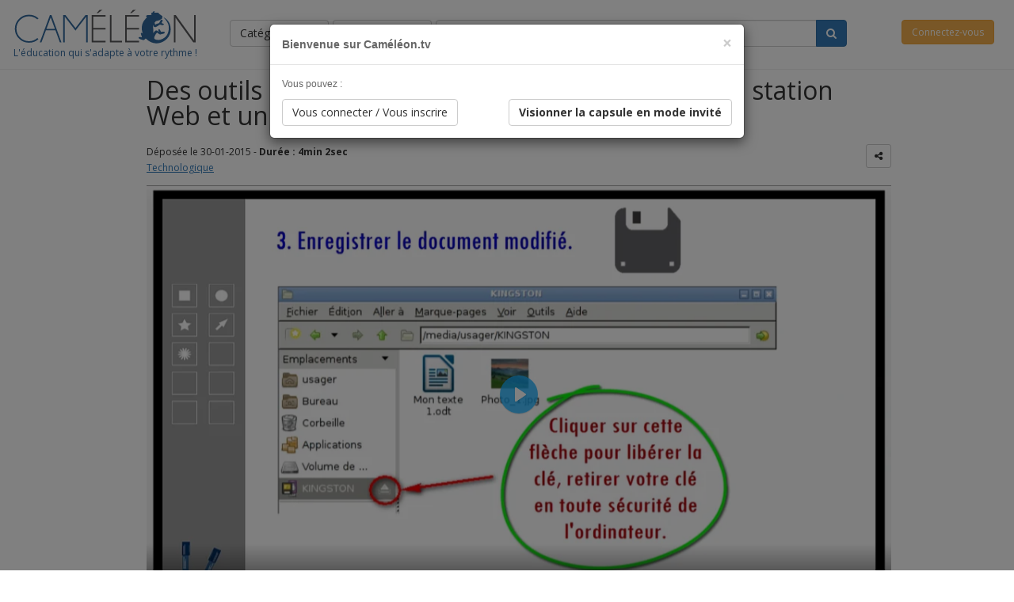

--- FILE ---
content_type: text/html; charset=UTF-8
request_url: https://cameleon.tv/formation/outils-creer-enregistrer-imprimer-station-web-cle-usb
body_size: 7940
content:
<!doctype html>
<html lang="en">
<head>
    <script async src="https://www.googletagmanager.com/gtag/js?id=UA-38583697-1"></script>
  <script>
    var gaDimensions = {};
    window.dataLayer = window.dataLayer || [];
    function gtag(){dataLayer.push(arguments);}
    gtag('js', new Date());

    gtag('config', 'UA-38583697-1', {
      'custom_map': {
        'dimension1': 'title',
        'dimension2': 'author',
        'dimension3': 'cs'
      }
    });

      </script>
  <meta charset="utf-8">

    <title>Des outils pour créer, enregistrer, imprimer avec la station Web et une clé USB!</title>
  <link href="/public/images/favicon.ico" rel="icon" type="image/x-icon" />
  <link rel="icon" href="/public/images/favicon.png" sizes="32x32" />
    <meta name="author" content="Cam&#x00E9;l&#x00E9;on.tv"/>
        <meta name="description" content="Cette&#x20;formation&#x20;pr&#x00E9;sente&#x20;l&#x27;utilisation&#x20;des&#x20;cl&#x00E9;s&#x20;USB&#x20;pour&#x20;ouvrir&#x20;et&#x20;enregistrer&#x20;des&#x20;documents&#x20;sur&#x20;une&#x20;station&#x20;Web.&#x20;De&#x20;plus,&#x20;l&#x27;impression&#x20;est&#x20;aussi&#x20;abord&#x00E9;e.En&#x20;compl&#x00E9;ment&#x20;des&#x20;capsules&#x20;propos&#x00E9;es,&#x20;voici&#x20;de..."/>
  
  <meta name="twitter:creator"  content="Cam&#x00E9;l&#x00E9;on.tv"/>
  <meta name="twitter:site"  content="Cameleon.TV"/>
  <meta name="twitter:title" content="Cameleon.TV - Des&#x20;outils&#x20;pour&#x20;cr&#x00E9;er,&#x20;enregistrer,&#x20;imprimer&#x20;avec&#x20;la&#x20;station&#x20;Web&#x20;et&#x20;une&#x20;cl&#x00E9;&#x20;USB&#x21;"/>
  <meta name="twitter:domain" content="https&#x3A;&#x2F;&#x2F;cameleon.tv&#x2F;formation&#x2F;outils-creer-enregistrer-imprimer-station-web-cle-usb"/>
  <meta name="twitter:image" content="https&#x3A;&#x2F;&#x2F;cameleon.tv&#x2F;includes&#x2F;php&#x2F;uploads&#x2F;station20230316051014.png"/>

  <meta property="og:site_name" content="Cameleon.TV"/>
  <meta property="og:title" content="Cameleon.TV - Des&#x20;outils&#x20;pour&#x20;cr&#x00E9;er,&#x20;enregistrer,&#x20;imprimer&#x20;avec&#x20;la&#x20;station&#x20;Web&#x20;et&#x20;une&#x20;cl&#x00E9;&#x20;USB&#x21;"/>
  <meta property="og:url" content="https&#x3A;&#x2F;&#x2F;cameleon.tv&#x2F;formation&#x2F;outils-creer-enregistrer-imprimer-station-web-cle-usb"/>
  <meta property="og:description" content="Cette&#x20;formation&#x20;pr&#x00E9;sente&#x20;l&#x27;utilisation&#x20;des&#x20;cl&#x00E9;s&#x20;USB&#x20;pour&#x20;ouvrir&#x20;et&#x20;enregistrer&#x20;des&#x20;documents&#x20;sur&#x20;une&#x20;station&#x20;Web.&#x20;De&#x20;plus,&#x20;l&#x27;impression&#x20;est&#x20;aussi&#x20;abord&#x00E9;e.En&#x20;compl&#x00E9;ment&#x20;des&#x20;capsules&#x20;propos&#x00E9;es,&#x20;voici&#x20;de..."/>
  <meta property="og:type" content="website"/>
  <meta property="og:locale" content="fr_CA"/>
  <meta property="og:image" content="https&#x3A;&#x2F;&#x2F;cameleon.tv&#x2F;includes&#x2F;php&#x2F;uploads&#x2F;station20230316051014.png"/>
  <meta property="og:image:url" content="https&#x3A;&#x2F;&#x2F;cameleon.tv&#x2F;includes&#x2F;php&#x2F;uploads&#x2F;station20230316051014.png" />

      <meta name="robots" content="follow, index" />
      <meta http-equiv="Content-Type" content="text/html;charset=utf-8" />
  <meta name="viewport" content="width=device-width, initial-scale=1">

      <link rel="stylesheet" href="https://cameleon.tv/public/style/vendor.css?20250411" />
    <link rel="stylesheet" href="https://cameleon.tv/public/style/comments_module.css?20250411" />
  <link rel="stylesheet" href="https://cameleon.tv/public/style/main.css?20250411" />

  <link href="https://fonts.googleapis.com/css?family=Open+Sans:400,400italic,600,600italic,700,700italic" rel="stylesheet" type="text/css" />
  <link rel="stylesheet" href="https://maxcdn.bootstrapcdn.com/font-awesome/4.6.1/css/font-awesome.min.css">
  <!--[if lte IE 8]>
  <link rel="stylesheet" type="text/css" href="css/IE-fix.css" />
  <![endif]-->
    <link rel="stylesheet" href="https://cdn.plyr.io/3.5.2/plyr.css" />
  <link rel="stylesheet" href="https://cameleon.tv/public/style/system/formation_follow.css?20250411" />
  <script>
    var base_url = 'https://cameleon.tv/';
    function site_url(path){
      return 'https://cameleon.tv/' + path;
    }
  </script>

</head>
<body>
      <script src="https://cameleon.tv/public/js/vendor.js?20250411"></script>
  
  
    <header>
  <div class="container-fluid">
    <div class="pull-left logo">
      <a href="https://cameleon.tv/">
        <img alt="logo" title="Cameleon" src="https://cameleon.tv/public/images/logo.png" />
      </a>
      <span>L'éducation qui s'adapte à votre rythme !</span>
    </div>

    <form method="GET" action="https://cameleon.tv/userformations/searchQuery" class="row search-form">
      <input type="hidden" name="style" value="showThumbs"/>
      <div class='col-sm-6 col-md-3 col-lg-2 control'>
        <select class="form-control selectpicker" name="category" title="Cat&eacute;gorie">
          <option value="-1">Toutes</option>
                      <option value="3" >Didactique</option>
                      <option value="2" >Pédagogique</option>
                      <option value="4" >Professionnelle</option>
                      <option value="1" >Technologique</option>
                    <option value="-2">Capsules EXPRESS</option>
        </select>
      </div>
      <div class="col-sm-6 col-md-3 col-lg-2 control">
        <select class="form-control selectpicker" name="target" title="Client&egrave;le Cible">
          <option value="-1">Toutes</option>
                      <option value="Directions" >Directions</option>
                      <option value="Enseignants" >Enseignants</option>
                      <option value="Gestionnaires" >Gestionnaires</option>
                      <option value="Parents" >Parents</option>
                      <option value="Professionnels" >Professionnels</option>
                      <option value="Secrétaires" >Secrétaires</option>
                      <option value="Service de garde" >Service de garde</option>
                      <option value="Soutien administratif" >Soutien administratif</option>
                      <option value="Soutien manuel" >Soutien manuel</option>
                      <option value="agent de bureau " >agent de bureau </option>
                      <option value="cartographie" >cartographie</option>
                      <option value="gestionnaire administratif" >gestionnaire administratif</option>
                      <option value="google mes cartes" >google mes cartes</option>
                      <option value="géographie" >géographie</option>
                      <option value="techs" >techs</option>
                      <option value="univers social" >univers social</option>
                      <option value="Élèves" >Élèves</option>
                  </select>
      </div>
      <div class="col-sm-12 col-md-6 col-lg-8 input-group">
        <input name="searchParam" class="form-control" type="text" placeholder="Rechercher une formation..." value='' autocomplete="off">
        <span class="input-group-btn">
          <button type="submit" class="btn btn-primary">
            <i class="fa fa-search"></i>
          </button>
        </span>
      </div>
    </form>

          <a href="https://cameleon.tv/inscription?then=&#x25;2Fformation&#x25;2Foutils-creer-enregistrer-imprimer-station-web-cle-usb" class="btn btn-warning header-btn-right hidden-xs" style="font-size:12px;">Connectez-vous</a>
    
    <button type="button" class="navbar-toggle collapsed header-btn-right" data-toggle="collapse" data-target="#cameleon-navigation" aria-expanded="false">
      <i class="fa fa-bars"></i>
    </button>
  </div>
  <div class="collapse navbar-collapse" id="cameleon-navigation">
    <ul class="nav navbar-nav">
              <li><a href="https://cameleon.tv/inscription?then=&#x25;2Fformation&#x25;2Foutils-creer-enregistrer-imprimer-station-web-cle-usb" class="btn btn-warning" style="font-size:12px;">Connectez-vous</a></li>
          </ul>
  </div>
</header>
  <script src="https://cameleon.tv/public/js/partials/header.js?20250411"></script>

  <div id="container_page" class="container">

    <div class="container">
                        <div class="row">
        <div class="col-md-12 title-section">
                    <h1 id="formationTitle"> Des outils pour créer, enregistrer, imprimer avec la station Web et une clé USB!</h1>
        </div>
      </div>

      <div class="row">
        <div class="col-md-4">
          Déposée le 30-01-2015 - <b>Durée : 4min 2sec</b><br/>

                      <a href="https://cameleon.tv/userformations/searchCategory/1">Technologique</a>                  </div>
        <div class="col-md-8">
          <div class="pull-right">
                        <a href="#shareModal" class="btn btn-default btn-sm tip" title='Partager' data-toggle="modal"><i class="fa fa-share-alt"></i></a>
          </div>
        </div>
      </div>
      
      <div id="playerWrapper" class="row" style="margin-top: 1em;">
        <div class="col-md-12" id="playerSpan">
          <div id="player" style="display: none;">
            <video id="videoPlayer"></video>
          </div>
          <div id="texter" style="display: none;"></div>
        </div>
      </div>

      <div class="row" style="margin-bottom: 1em;">
        <div class="col-md-8 col-xs-12">
          <div id="videoDescription" style="display:none;" ></div>
        </div>
        <div class="col-md-4 col-xs-12">
          <button id='completeTrack' class='btn btn-info pull-right'></button>
        </div>
      </div>

            <div class="row">

        <div class="col-md-8">
          <table id="videoTable" class="table table-hover">
            <colgroup>
              <col>
              <col>
                          </colgroup>

            <thead style="background-color:#BED4E9;color:#336699;font-weight:700;font-family:'Helvetica Neue',Helvetica,Arial,sans-serif;">
              <tr>
                <th>Parcours de formation</th>
                                <th>Durée</th>
              </tr>
            </thead>
            <tbody>

                              <tr id="vidNail541"
                    data-hash='7ueax1'
                    data-id='541'
                    onclick="!$(this).hasClass('disabled') && playMedia(541 ,'112813431', 'vimeo', 72 );"
                    style=''
                                          class="vidNail"
                    >
                  <td>
                    <span style="color:#225588;">CleUSB-StationWeb Partie-1</span><br/>
                                          <div style="color:#888888;padding-left:30px;font-size:12px;" class="hidden-xs">
                        <span id="vidDescText1">Ouvrir et ré-enregistrer un document modifié dans LibreOffice sur clé USB à partir d'une Station Web</span>
                                              </div>
                                      </td>

                  
                  <td>01:12</td>
                </tr>
                              <tr id="vidNail542"
                    data-hash='7ux3f2'
                    data-id='542'
                    onclick="!$(this).hasClass('disabled') && playMedia(542 ,'112954264', 'vimeo', 108 );"
                    style=''
                                          class="vidNail"
                    >
                  <td>
                    <span style="color:#225588;">CleUSB-StationWeb Partie-2</span><br/>
                                      </td>

                  
                  <td>01:48</td>
                </tr>
                              <tr id="vidNail543"
                    data-hash='7vfvx3'
                    data-id='543'
                    onclick="!$(this).hasClass('disabled') && playMedia(543 ,'113095416', 'vimeo', 62 );"
                    style=''
                                          class="vidNail"
                    >
                  <td>
                    <span style="color:#225588;">Impression d&#039;un document LibreOffice à partir d&#039;une Station Web</span><br/>
                                      </td>

                  
                  <td>01:02</td>
                </tr>
              
            </tbody>
          </table>
                  </div>

        <div class="col-md-4">
                    <div class="section_aside" style='margin-bottom: 1em;'>
            <h4>Description</h4>
            <div id="formationDescBuffer" style="overflow-y:hidden;width:100%;height:200px; font-weight: normal; line-height: 1.5em; font-size: inherit;">
              <span>                <span class="formationDesc">
                  <span>Cette formation présente l'utilisation des clés USB pour ouvrir et enregistrer des documents sur une station Web. De plus, l'impression est aussi abordée.<br></span><span><br>En complément des capsules proposées, voici des <a target="_blank" rel="nofollow" href="http://blogue.cssmi.qc.ca/blog/?p=5528">procédures destinées aux élèves</a>.<br></span>Pour un tour guidé des stations Web, veuillez consulter <a target="_blank" rel="nofollow" href="http://goo.gl/1C4jKq">cette formation</a>.&nbsp;<br>
                </span>
              </span>
            </div>
            <a id="formationMore" href="#" onclick="$('#formationDescBuffer').animate({'height': (parseInt($('#formationDescBuffer')[0].scrollHeight)) + 'px'});$('#formationMore').remove();">
              ... +&nbsp;détails
            </a>
          </div>
          
                              
                    
                    <div class="section_aside">
            <h4>À propos de l'auteur</h4>
            <p>
              <i class="fa fa-envelope-o" aria-hidden="true"></i> <a href="#" id='btnContactAuthorModal'>Caméléon.tv</a>
            </p>
                          <h5>Formations de cet auteur</h5>
              <ul class='files'>
                                                      <li><i class="fa fa-graduation-cap" aria-hidden="true"></i> <a href="https&#x3A;&#x2F;&#x2F;cameleon.tv&#x2F;formation&#x2F;survol-google-drive-edu-cssmi">Survol de Google Drive Edu CSSMI</a></li>
                                                                        <li><i class="fa fa-graduation-cap" aria-hidden="true"></i> <a href="https&#x3A;&#x2F;&#x2F;cameleon.tv&#x2F;formation&#x2F;cle-motivation-scolaire">La clé de la motivation scolaire</a></li>
                                                                        <li><i class="fa fa-graduation-cap" aria-hidden="true"></i> <a href="https&#x3A;&#x2F;&#x2F;cameleon.tv&#x2F;formation&#x2F;reinventer-questionnaires-aide-technologies">Réinventer les questionnaires à l&#039;aide des technologies</a></li>
                                                                        <li><i class="fa fa-graduation-cap" aria-hidden="true"></i> <a href="https&#x3A;&#x2F;&#x2F;cameleon.tv&#x2F;formation&#x2F;vision-pedagogique-tni">Une vision pédagogique du TNI</a></li>
                                                                        <li><i class="fa fa-graduation-cap" aria-hidden="true"></i> <a href="https&#x3A;&#x2F;&#x2F;cameleon.tv&#x2F;formation&#x2F;initiation-chromebook">Initiation au Chromebook</a></li>
                                                                        <li><i class="fa fa-graduation-cap" aria-hidden="true"></i> <a href="https&#x3A;&#x2F;&#x2F;cameleon.tv&#x2F;formation&#x2F;intervenir-aupres-eleve-risque-suicidaire-protocole-intervention">Intervenir auprès d&#039;un élève à risque suicidaire: Protocole d&#039;intervention</a></li>
                                                                                                                                                                                                                                                                                                                                                                                                                                                                                                                                                                                                                                                                                                                                                                                                                                                                                                                                                                                                                                                                                                                                                                                                                                                                                                                                                                                                                                                                </ul>
              <a href="https&#x3A;&#x2F;&#x2F;cameleon.tv&#x2F;Cameleontv">Consulter les 47 formations de l'auteur...</a>
                      </div>
          
        </div>
      </div>
      
            <div class="row">
        <div class="col-md-12">
          <div class="well">
            <h4>Formations similaires</h4>
            <div class="row no-gutter">
                                                <a class="col-md-4 similar-box" href="https&#x3A;&#x2F;&#x2F;cameleon.tv&#x2F;formation&#x2F;ligne-temps-banq">
                    <div class="col-md-6">
                      <img src="https://cameleon.tv/includes/php/timthumb.php?q=100&amp;h=80&amp;w=140&amp;src=https://cameleon.tv/includes/php/uploads/ligne_temps_banq20180716143809.png" class="greyscale img-responsive" />
                    </div>
                    <div class="col-md-6">
                      <h5>Ligne du temps du Québec (BAnQ)</h5>
                      30min 37sec
                    </div>
                  </a>
                                                                <a class="col-md-4 similar-box" href="https&#x3A;&#x2F;&#x2F;cameleon.tv&#x2F;formation&#x2F;questionnaires-interactifs-univers-social-primaire">
                    <div class="col-md-6">
                      <img src="https://cameleon.tv/includes/php/timthumb.php?q=100&amp;h=80&amp;w=140&amp;src=https://cameleon.tv/includes/php/uploads/vignette-cameleon-questionnaire20180823193440.jpg" class="greyscale img-responsive" />
                    </div>
                    <div class="col-md-6">
                      <h5>Questionnaires interactifs en univers social </h5>
                      55min 35sec
                    </div>
                  </a>
                                                                <a class="col-md-4 similar-box" href="https&#x3A;&#x2F;&#x2F;cameleon.tv&#x2F;formation&#x2F;demystifions-types-robots-cssmi">
                    <div class="col-md-6">
                      <img src="https://cameleon.tv/includes/php/timthumb.php?q=100&amp;h=80&amp;w=140&amp;src=http://i.vimeocdn.com/video/687829879-04b5273bd10bd5abf86527344442371891861be1f187d5039103b81134672138-d_960" class="greyscale img-responsive" />
                    </div>
                    <div class="col-md-6">
                      <h5>Démystifions les différents types de robots à la CSSMI!</h5>
                      4min 51sec
                    </div>
                  </a>
                                          </div>
          </div>
        </div>
      </div>

      <div class="modal fade" tabindex="-1" role="dialog" id="shareModal">
        <div class="modal-dialog">
          <div class="modal-content">
            <div class="modal-header">
              <button type="button" class="close" data-dismiss="modal" aria-label="Close"><span aria-hidden="true">&times;</span></button>
              <h4 class="modal-title">Partager cette formation</h4>
            </div>
            <div class="modal-body">
              <h4>Lien</h4>

              <div class='row'>
                <div class='col-xs-12'>
                  <div class="input-group">
                    <span class="input-group-addon"><i class="fa fa-link"></i></span>
                    <input id="copyInput" class="form-control" type="text" value="https://cameleon.tv/formation/outils-creer-enregistrer-imprimer-station-web-cle-usb" readonly="readonly" style="cursor:text;" onclick="this.select();">
                  </div>
                  <span>Copier/coller le lien pour partager</span>
                </div>
              </div>
                              <div class='row' style="margin-top: 5px">
                  <div class='col-sm-4'>
                    <div class='checkbox' style="margin: 0">
                      <label>
                        <input type='checkbox' name='cbShareChapter' id='cbShareChapter' />
                        Partager un chapitre:
                      </label>
                    </div>
                  </div>
                  <div class='col-sm-8'>
                    <select class="form-control" name='shareChapter' id='shareChapter' style='display: none;'>
                                              <option value='7ueax1'>1. CleUSB-StationWeb Partie-1</option>
                                              <option value='7ux3f2'>2. CleUSB-StationWeb Partie-2</option>
                                              <option value='7vfvx3'>3. Impression d&#039;un document LibreOffice à partir d&#039;une Station Web</option>
                                          </select>
                  </div>
                </div>
              
              <br/>
              <h4>Courriel</h4>
              <div class='row'>
                <form id="userInfo" class="form-horizontal">
                  <div class='col-md-12'>
                    <div id="emailUser1">
                      <div class="input-group col-md-8">
                        <span class="input-group-addon">@</span>
                        <input type="text" class='form-control' name="emailUser1" placeholder="email@exemple.com">
                      </div>
                      <span class="help-inline"></span>
                    </div>
                    <div id="emailUser2" style="display:none;">
                      <div class="input-group col-md-8">
                        <span class="input-group-addon">@</span>
                        <input type="text" class='form-control' name="emailUser2" placeholder="email@exemple.com">
                      </div>
                      <span class="help-inline"></span>
                    </div>
                    <div id="emailUser3" style="display:none;">
                      <div class="input-group col-md-8">
                        <span class="input-group-addon">@</span>
                        <input type="text" class='form-control' name="emailUser3" placeholder="email@exemple.com">
                      </div>
                      <span class="help-inline"></span>
                    </div>
                    <div id="emailUser4" style="display:none;">
                      <div class="input-group col-md-8">
                        <span class="input-group-addon">@</span>
                        <input type="text" class='form-control' name="emailUser4" placeholder="email@exemple.com">
                      </div>
                      <span class="help-inline"></span>
                    </div>
                    <div id="emailUser5" style="display:none;">
                      <div class="input-group col-md-8">
                        <span class="input-group-addon">@</span>
                        <input type="text" class='form-control' name="emailUser5" placeholder="email@exemple.com">
                      </div>
                      <span class="help-inline"></span>
                    </div>
                  </div>
                </form>
              </div>
              <a id="addRecipient" href="#">+ Ajouter un destinataire</a>
              <div id="shareSpinner" style="display: none;"><p><i class="fa fa-refresh fa-spin fa-3x fa-fw margin-bottom"></i></p></div>
              <a id="shareBtn" href="#" class="btn btn-default pull-right"><i class="fa fa-envelope"></i> Envoyer</a>

              <h4 style="margin-top:50px;">Réseaux sociaux</h4>
              <ul id="shareLinks" class="cf">
                <li>
                  <a class="socialite facebook-like" data-href="https://cameleon.tv/formation/outils-creer-enregistrer-imprimer-station-web-cle-usb" data-layout="box_count"
                     href="http://www.facebook.com/sharer.php?u=https://cameleon.tv/formation/outils-creer-enregistrer-imprimer-station-web-cle-usb&amp;t=Caméléon.tv - Des outils pour créer, enregistrer, imprimer avec la station Web et une clé USB!">
                    <i class="icon-facebook"></i> Facebook
                  </a>
                </li>
                <li>
                  <a class="socialite twitter-share" href="http://twitter.com/share" data-url="https://cameleon.tv/formation/outils-creer-enregistrer-imprimer-station-web-cle-usb" data-count="vertical">
                    <i class="icon-twitter"></i> Twitter
                  </a>
                </li>
                <li>
                  <a class="socialite googleplus-one" href="https://plus.google.com/share?url=https://cameleon.tv/formation/outils-creer-enregistrer-imprimer-station-web-cle-usb" data-href="https://cameleon.tv/formation/outils-creer-enregistrer-imprimer-station-web-cle-usb" data-size="tall">
                    <i class="icon-google-plus"></i> Google+
                  </a>
                </li>
              </ul>
            </div>
            <div class="modal-footer">
              <button type="button" class="btn btn-default" data-dismiss="modal">Fermer</button>
            </div>
          </div>        </div>      </div>
              <div class="modal fade" tabindex="-1" role="dialog" id='welcomeModal'>
        <div class="modal-dialog">
        <div class="modal-content">
          <div class="modal-header">
            <button type="button" class="close" data-dismiss="modal" aria-label="Close"><span aria-hidden="true">&times;</span></button>
            <h4 class="modal-title">Bienvenue sur Caméléon.tv</h4>
          </div>
          <div class="modal-body">

            <p>Vous pouvez :</p>
            <button class="btn btn-default" id="btnConnectOrSubscribe">Vous connecter / Vous inscrire</button>
            <button class="btn btn-default pull-right" data-dismiss="modal" style="font-weight:bold;">Visionner la capsule en mode invité</button>

          </div>

        </div>        </div>        </div>      
      <div class="modal fade" tabindex="-1" role="dialog" id="certificateModal">
        <div class="modal-dialog">
          <div class="modal-content">
            <div class="modal-header">
              <button type="button" class="close" data-dismiss="modal">×</button>
              <h3>Félicitations! Vous avez complété cette formation.</h3>
            </div>
            <div class="modal-body">
              <p>
                Vous pouvez télécharger votre certificat pour cette formation en cliquant sur le lien suivant:<br/><br/>
                <a href="https://cameleon.tv/certificate/download/764b5ec7b9f00f691542a06ad24adb71" class='btn btn-success btn-lg' target='_blank'><i class="fa fa-cloud-download"></i> Télécharger mon certificat</a>
              </p>
              <br/>
              <p>
                <b>Cette formation m'a été utile : </b>
              </p>
              <div class="radio">
                <label>
                  <input type="radio" name="rdoUse" id="tglYes" value="1" checked>
                  Oui
                </label>
              </div>
              <div class="radio">
                <label>
                  <input type="radio" name="rdoUse" id="tglNo" value="0">
                  Non
                </label>
              </div>
              <p>
                <b>Commentaires : </b>
              </p>
              <textarea class="form-control" id="taComments" rows="5"></textarea>
            </div>
            <div class="modal-footer">
              <button type="button" class="btn btn-default" id="btnAppreciate">Soumettre</button>
            </div>
          </div>        </div>      </div>
      <div class="modal fade" tabindex="-1" role="dialog" id='contactAuthorModal'>
        <div class="modal-dialog">
          <div class="modal-content">
            <div class="modal-header">
              <button type="button" class="close" data-dismiss="modal" aria-label="Close"><span aria-hidden="true">&times;</span></button>
              <h4 class="modal-title">Contacter Caméléon.tv</h4>
            </div>
            <div class="modal-body">
              <p>
                <b>Désirez-vous communiquer avec l’auteur(e) de ce parcours de formation?<br/>
                  Nous vous invitons à rédiger un bref message contenant vos intentions et questions puis, veuillez cliquer sur “Soumettre”. Merci.</b>
              </p>
              <textarea class="form-control" id="caComments" rows="5"></textarea>
            </div>
            <div class="modal-footer">
              <button type="button" class="btn btn-default" data-dismiss="modal">Fermer</button>
              <button type="button" class="btn btn-default" id="btnContactAuthor">Soumettre</button>
            </div>
          </div>        </div>      </div>
    </div>
  </div>

  <div class="main-content">
  <div class="container">

    <hr>
    <h2>Ils utilisent nos services</h2>
    <div class="row">
      <div class="col-md-4">
        <img alt="" src="https://cameleon.tv/public/images/logo_cssmi2.png?v=20211117" style="height: 88px; margin: 8px 0;"/>
      </div>
      <div class="col-md-4">
        <img alt="" src="https://cameleon.tv/public/images/logo_recit.png" style="height:65px; margin:15px 0;">
      </div>
    </div>
  </div>

  </div>

<footer id="footer">
  <div class="footer-wrapper">
    <div class="container">
      <div class="row">
        <div class="col-sm-4 col-xsl-5 col-xs-12">
          <img alt="" class="footer-logo" src="https://cameleon.tv/public/images/grey_logo.png" />
          <address class="address">
            <p><i class="fa fa-map-marker fa-2x" aria-hidden="true"></i>Centre administratif du CSSMI</p>
            <p><i>&nbsp;</i>430, boul. Arthur Sauvé</p>
            <p><i>&nbsp;</i>Saint-Eustache (Québec)</p>
            <p><i>&nbsp;</i>J7R 6V6</p>
          </address>
        </div>
        <div id="newsletterContainer" class="col-sm-5 col-md-4 col-xsl-7 col-xs-12 footer-center">
          <h4 class="center-title">Abonnez-vous à l'infolettre</h4>
          <p>Un communiqué sera publié mensuellement afin de vous informer des nouvelles publications! S’abonner, c’est rester connecté!</p>
          <div id="newsletter" class="input-prepend input-append">
            <div class="input-group">
              <div class="input-group-addon"><i class="fa fa-envelope" aria-hidden="true"></i></div>
              <input class="form-control" id="newsletterEmail" type="text" placeholder="Courriel">
              <a id="submitNewsletter" class='input-group-addon btn btn-primary' href="#submitNewsletter">Soumettre</a>
            </div>
          </div>
          <span id="newsletterResult"></span>
        </div>
        <ul class="footer-menu col-sm-3 col-md-4 col-xs-12">
          <li><a href="/">Accueil</a></li>
          <li><a href="/a-propos">À propos</a></li>
          <li><a href="/inscription#enroll">Comment s'inscrire ?</a></li>
          <li><a href="/faq">F.A.Q.</a></li>
          <li><a href="/contact">Nous joindre</a></li>
          <li><a href="/?style=showDetail">Index</a></li>
        </ul>
        <div class="col-sm-5 footer-center" style="margin-bottom:10px;">
        </div>
      </div>
    </div>
  </div>
  <div class="footer-bottom">
    <div class="container">
      <div class="row">
        <div class="col-xs-12 footer-text">
          Caméléon.tv est propulsé par <a href="http://www.cssmi.qc.ca/" target="_blank">CSSMI</a>.
          Le contenu de ce site, sauf mention contraire, est sous licence Creative Commons
          <a href="https://creativecommons.org/licenses/by-nc-sa/4.0/" target="_blank"><img src="/public/images/by-nc-sa.png"/></a>
        </div>
      </div>
    </div>
  </div>
</footer>

  <script src="https://cameleon.tv/public/js/partials/footer.js?20250411"></script>

    <script src="https://cdn.plyr.io/3.5.2/plyr.polyfilled.js"></script>
  <script src="https://cameleon.tv/public/js/util.js?20250411"></script>
  <script type="text/javascript" charset="utf-8">
    var formationCompleted = false;
    var formationItems = [{"Id":541,"FormationId":99,"WebId":"112813431","Title":"CleUSB-StationWeb Partie-1","Description":"<p>Ouvrir et r\u00e9-enregistrer un document modifi\u00e9 dans LibreOffice sur cl\u00e9 USB \u00e0 partir d'une Station Web<br><\/p>","Thumbnail":"https:\/\/cameleon.tv\/includes\/php\/timthumb.php?q=100&h=108&w=192&src=http:\/\/i.vimeocdn.com\/video\/507747205-66250ff4ae4890ca1968b4ef6bd630ac42383e225ed0adaece1dd70632c1d3d9-d_960","Duration":72,"Type":"vimeo","Content":null,"Sequence":0,"seek":0,"progress":0,"hash":"7ueax1"},{"Id":542,"FormationId":99,"WebId":"112954264","Title":"CleUSB-StationWeb Partie-2","Description":"<p><br><\/p>","Thumbnail":"https:\/\/cameleon.tv\/includes\/php\/timthumb.php?q=100&h=108&w=192&src=http:\/\/i.vimeocdn.com\/video\/507747753-7d76fe8b5f5c22503a91eb81ec20b60212faeae34a75853f9ce9795f428f26b6-d_960","Duration":108,"Type":"vimeo","Content":null,"Sequence":1,"seek":0,"progress":0,"hash":"7ux3f2"},{"Id":543,"FormationId":99,"WebId":"113095416","Title":"Impression d'un document LibreOffice \u00e0 partir d'une Station Web","Description":"<p><br><\/p>","Thumbnail":"https:\/\/cameleon.tv\/includes\/php\/timthumb.php?q=100&h=108&w=192&src=http:\/\/i.vimeocdn.com\/video\/507748665-91c4d1d615e28d04a829f12cc75de59c60d013417f1e9f77427856106aab5cdd-d_960","Duration":62,"Type":"vimeo","Content":null,"Sequence":2,"seek":0,"progress":0,"hash":"7vfvx3"}];
    var currentVideo = 0;
    var mode = 'public';
    var formation = {
      id: 99,
      hash: '764b5ec7b9f00f691542a06ad24adb71',
      url: 'https\x3A\x2F\x2Fcameleon.tv\x2Fformation\x2Foutils\x2Dcreer\x2Denregistrer\x2Dimprimer\x2Dstation\x2Dweb\x2Dcle\x2Dusb',
      thumbnail: 'https\x3A\x2F\x2Fcameleon.tv\x2Fincludes\x2Fphp\x2Ftimthumb.php\x3Fq\x3D100\x26h\x3D529\x26w\x3D940\x26src\x3Dhttps\x3A\x2F\x2Fcameleon.tv\x2Fincludes\x2Fphp\x2Fuploads\x2Fstation20230316051014.png',
      sequential: false
    };
    var IN_PROGRESS_DELAY = 15;

    initI18n();

        // Google Analytics
    gaDimensions['title'] = 'Des\x20outils\x20pour\x20cr\u00E9er,\x20enregistrer,\x20imprimer\x20avec\x20la\x20station\x20Web\x20et\x20une\x20cl\u00E9\x20USB\x21';
    gaDimensions['author'] = 'Cam\u00E9l\u00E9on.tv';
      </script>
  <script src="https://cameleon.tv/public/js/comments_module.js?20250411"></script>
  <script src="https://cameleon.tv/public/js/system/formation_follow.js?20250411"></script>

      <script>
      gtag('event', 'dimensions', gaDimensions);
    </script>
  </body>
</html>


--- FILE ---
content_type: text/html; charset=UTF-8
request_url: https://player.vimeo.com/video/112813431?loop=false&autoplay=false&muted=false&gesture=media&playsinline=true&byline=false&portrait=false&title=false&speed=false&transparent=false
body_size: 6523
content:
<!DOCTYPE html>
<html lang="en">
<head>
  <meta charset="utf-8">
  <meta name="viewport" content="width=device-width,initial-scale=1,user-scalable=yes">
  
  <link rel="canonical" href="https://player.vimeo.com/video/112813431">
  <meta name="googlebot" content="noindex,indexifembedded">
  
  
  <title>CleUSB-StationWeb Partie-1 on Vimeo</title>
  <style>
      body, html, .player, .fallback {
          overflow: hidden;
          width: 100%;
          height: 100%;
          margin: 0;
          padding: 0;
      }
      .fallback {
          
              background-color: #000;
          
      }
      .player.loading { opacity: 0; }
      .fallback iframe {
          position: fixed;
          left: 0;
          top: 0;
          width: 100%;
          height: 100%;
      }
  </style>
  <link rel="modulepreload" href="https://f.vimeocdn.com/p/4.46.25/js/player.module.js" crossorigin="anonymous">
  <link rel="modulepreload" href="https://f.vimeocdn.com/p/4.46.25/js/vendor.module.js" crossorigin="anonymous">
  <link rel="preload" href="https://f.vimeocdn.com/p/4.46.25/css/player.css" as="style">
</head>

<body>


<div class="vp-placeholder">
    <style>
        .vp-placeholder,
        .vp-placeholder-thumb,
        .vp-placeholder-thumb::before,
        .vp-placeholder-thumb::after {
            position: absolute;
            top: 0;
            bottom: 0;
            left: 0;
            right: 0;
        }
        .vp-placeholder {
            visibility: hidden;
            width: 100%;
            max-height: 100%;
            height: calc(720 / 1280 * 100vw);
            max-width: calc(1280 / 720 * 100vh);
            margin: auto;
        }
        .vp-placeholder-carousel {
            display: none;
            background-color: #000;
            position: absolute;
            left: 0;
            right: 0;
            bottom: -60px;
            height: 60px;
        }
    </style>

    
        <style>
            .vp-placeholder {
                background: #000000;
                height: 100%;
                max-width: 100%;
            }
        </style>
    

    
        <style>
            .vp-placeholder-thumb {
                overflow: hidden;
                width: 100%;
                max-height: 100%;
                margin: auto;
            }
            .vp-placeholder-thumb::before,
            .vp-placeholder-thumb::after {
                content: "";
                display: block;
                filter: blur(7px);
                margin: 0;
                background: url(https://i.vimeocdn.com/video/507747205-66250ff4ae4890ca1968b4ef6bd630ac42383e225ed0adaece1dd70632c1d3d9-d?mw=80&q=85) 50% 50% / contain no-repeat;
            }
            .vp-placeholder-thumb::before {
                 
                margin: -30px;
            }
        </style>
    

    <div class="vp-placeholder-thumb"></div>
    <div class="vp-placeholder-carousel"></div>
    <script>function placeholderInit(t,h,d,s,n,o){var i=t.querySelector(".vp-placeholder"),v=t.querySelector(".vp-placeholder-thumb");if(h){var p=function(){try{return window.self!==window.top}catch(a){return!0}}(),w=200,y=415,r=60;if(!p&&window.innerWidth>=w&&window.innerWidth<y){i.style.bottom=r+"px",i.style.maxHeight="calc(100vh - "+r+"px)",i.style.maxWidth="calc("+n+" / "+o+" * (100vh - "+r+"px))";var f=t.querySelector(".vp-placeholder-carousel");f.style.display="block"}}if(d){var e=new Image;e.onload=function(){var a=n/o,c=e.width/e.height;if(c<=.95*a||c>=1.05*a){var l=i.getBoundingClientRect(),g=l.right-l.left,b=l.bottom-l.top,m=window.innerWidth/g*100,x=window.innerHeight/b*100;v.style.height="calc("+e.height+" / "+e.width+" * "+m+"vw)",v.style.maxWidth="calc("+e.width+" / "+e.height+" * "+x+"vh)"}i.style.visibility="visible"},e.src=s}else i.style.visibility="visible"}
</script>
    <script>placeholderInit(document,  false ,  true , "https://i.vimeocdn.com/video/507747205-66250ff4ae4890ca1968b4ef6bd630ac42383e225ed0adaece1dd70632c1d3d9-d?mw=80\u0026q=85",  1280 ,  720 );</script>
</div>

<div id="player" class="player"></div>
<script>window.playerConfig = {"cdn_url":"https://f.vimeocdn.com","vimeo_api_url":"api.vimeo.com","request":{"files":{"dash":{"cdns":{"akfire_interconnect_quic":{"avc_url":"https://vod-adaptive-ak.vimeocdn.com/exp=1768704576~acl=%2Fb407b9bd-2fb8-47f7-a180-58ca8791e8e0%2Fpsid%3D2ca93168c4ab3756a50b9bd1cf9d88ee9cf885aed0027c078e5b43e15a62f83a%2F%2A~hmac=fc4791b3486b18f2917ea06f3650cd38fad8275687109518a5335ce88a50e8a1/b407b9bd-2fb8-47f7-a180-58ca8791e8e0/psid=2ca93168c4ab3756a50b9bd1cf9d88ee9cf885aed0027c078e5b43e15a62f83a/v2/playlist/av/primary/playlist.json?omit=av1-hevc\u0026pathsig=8c953e4f~PkKGx8h_kOyDK9esPb89Biqo6Q4l1PQdWZ-jpKiirxQ\u0026r=dXM%3D\u0026rh=2Wor4Z","origin":"gcs","url":"https://vod-adaptive-ak.vimeocdn.com/exp=1768704576~acl=%2Fb407b9bd-2fb8-47f7-a180-58ca8791e8e0%2Fpsid%3D2ca93168c4ab3756a50b9bd1cf9d88ee9cf885aed0027c078e5b43e15a62f83a%2F%2A~hmac=fc4791b3486b18f2917ea06f3650cd38fad8275687109518a5335ce88a50e8a1/b407b9bd-2fb8-47f7-a180-58ca8791e8e0/psid=2ca93168c4ab3756a50b9bd1cf9d88ee9cf885aed0027c078e5b43e15a62f83a/v2/playlist/av/primary/playlist.json?pathsig=8c953e4f~PkKGx8h_kOyDK9esPb89Biqo6Q4l1PQdWZ-jpKiirxQ\u0026r=dXM%3D\u0026rh=2Wor4Z"},"fastly_skyfire":{"avc_url":"https://skyfire.vimeocdn.com/1768704576-0x3595de75d590799ccbb79eba9ab3fea8420d29ac/b407b9bd-2fb8-47f7-a180-58ca8791e8e0/psid=2ca93168c4ab3756a50b9bd1cf9d88ee9cf885aed0027c078e5b43e15a62f83a/v2/playlist/av/primary/playlist.json?omit=av1-hevc\u0026pathsig=8c953e4f~PkKGx8h_kOyDK9esPb89Biqo6Q4l1PQdWZ-jpKiirxQ\u0026r=dXM%3D\u0026rh=2Wor4Z","origin":"gcs","url":"https://skyfire.vimeocdn.com/1768704576-0x3595de75d590799ccbb79eba9ab3fea8420d29ac/b407b9bd-2fb8-47f7-a180-58ca8791e8e0/psid=2ca93168c4ab3756a50b9bd1cf9d88ee9cf885aed0027c078e5b43e15a62f83a/v2/playlist/av/primary/playlist.json?pathsig=8c953e4f~PkKGx8h_kOyDK9esPb89Biqo6Q4l1PQdWZ-jpKiirxQ\u0026r=dXM%3D\u0026rh=2Wor4Z"}},"default_cdn":"akfire_interconnect_quic","separate_av":true,"streams":[{"profile":"112","id":"276fb4a9-2eaa-4c04-a32c-45bd48dcd607","fps":30,"quality":"360p"},{"profile":"116","id":"39d31691-e739-4c86-9b52-0abae0a6507c","fps":30,"quality":"240p"},{"profile":"113","id":"efd06b6c-1bdc-49ee-8f24-4111cda3e4b1","fps":30,"quality":"720p"}],"streams_avc":[{"profile":"112","id":"276fb4a9-2eaa-4c04-a32c-45bd48dcd607","fps":30,"quality":"360p"},{"profile":"116","id":"39d31691-e739-4c86-9b52-0abae0a6507c","fps":30,"quality":"240p"},{"profile":"113","id":"efd06b6c-1bdc-49ee-8f24-4111cda3e4b1","fps":30,"quality":"720p"}]},"hls":{"cdns":{"akfire_interconnect_quic":{"avc_url":"https://vod-adaptive-ak.vimeocdn.com/exp=1768704576~acl=%2Fb407b9bd-2fb8-47f7-a180-58ca8791e8e0%2Fpsid%3D2ca93168c4ab3756a50b9bd1cf9d88ee9cf885aed0027c078e5b43e15a62f83a%2F%2A~hmac=fc4791b3486b18f2917ea06f3650cd38fad8275687109518a5335ce88a50e8a1/b407b9bd-2fb8-47f7-a180-58ca8791e8e0/psid=2ca93168c4ab3756a50b9bd1cf9d88ee9cf885aed0027c078e5b43e15a62f83a/v2/playlist/av/primary/playlist.m3u8?locale=none\u0026omit=av1-hevc-opus\u0026pathsig=8c953e4f~bC32OyiwXnREvCFkOYPqDV6G1XznMijHR_u0iPHkp74\u0026r=dXM%3D\u0026rh=2Wor4Z\u0026sf=fmp4","origin":"gcs","url":"https://vod-adaptive-ak.vimeocdn.com/exp=1768704576~acl=%2Fb407b9bd-2fb8-47f7-a180-58ca8791e8e0%2Fpsid%3D2ca93168c4ab3756a50b9bd1cf9d88ee9cf885aed0027c078e5b43e15a62f83a%2F%2A~hmac=fc4791b3486b18f2917ea06f3650cd38fad8275687109518a5335ce88a50e8a1/b407b9bd-2fb8-47f7-a180-58ca8791e8e0/psid=2ca93168c4ab3756a50b9bd1cf9d88ee9cf885aed0027c078e5b43e15a62f83a/v2/playlist/av/primary/playlist.m3u8?locale=none\u0026omit=opus\u0026pathsig=8c953e4f~bC32OyiwXnREvCFkOYPqDV6G1XznMijHR_u0iPHkp74\u0026r=dXM%3D\u0026rh=2Wor4Z\u0026sf=fmp4"},"fastly_skyfire":{"avc_url":"https://skyfire.vimeocdn.com/1768704576-0x3595de75d590799ccbb79eba9ab3fea8420d29ac/b407b9bd-2fb8-47f7-a180-58ca8791e8e0/psid=2ca93168c4ab3756a50b9bd1cf9d88ee9cf885aed0027c078e5b43e15a62f83a/v2/playlist/av/primary/playlist.m3u8?locale=none\u0026omit=av1-hevc-opus\u0026pathsig=8c953e4f~bC32OyiwXnREvCFkOYPqDV6G1XznMijHR_u0iPHkp74\u0026r=dXM%3D\u0026rh=2Wor4Z\u0026sf=fmp4","origin":"gcs","url":"https://skyfire.vimeocdn.com/1768704576-0x3595de75d590799ccbb79eba9ab3fea8420d29ac/b407b9bd-2fb8-47f7-a180-58ca8791e8e0/psid=2ca93168c4ab3756a50b9bd1cf9d88ee9cf885aed0027c078e5b43e15a62f83a/v2/playlist/av/primary/playlist.m3u8?locale=none\u0026omit=opus\u0026pathsig=8c953e4f~bC32OyiwXnREvCFkOYPqDV6G1XznMijHR_u0iPHkp74\u0026r=dXM%3D\u0026rh=2Wor4Z\u0026sf=fmp4"}},"default_cdn":"akfire_interconnect_quic","separate_av":true},"progressive":[{"profile":"112","width":640,"height":360,"mime":"video/mp4","fps":30,"url":"https://vod-progressive-ak.vimeocdn.com/exp=1768704576~acl=%2Fvimeo-prod-skyfire-std-us%2F01%2F2562%2F4%2F112813431%2F338151337.mp4~hmac=60822344582d627bd13223aa54586c2fdd716e3e5e2599cb43cf93c8cbf0387c/vimeo-prod-skyfire-std-us/01/2562/4/112813431/338151337.mp4","cdn":"akamai_interconnect","quality":"360p","id":"276fb4a9-2eaa-4c04-a32c-45bd48dcd607","origin":"gcs"},{"profile":"116","width":480,"height":270,"mime":"video/mp4","fps":30,"url":"https://vod-progressive-ak.vimeocdn.com/exp=1768704576~acl=%2Fvimeo-prod-skyfire-std-us%2F01%2F2562%2F4%2F112813431%2F338151344.mp4~hmac=6d514a312118f8b969579cc37017dafb0d46d8577a9eb399c936960d138b9014/vimeo-prod-skyfire-std-us/01/2562/4/112813431/338151344.mp4","cdn":"akamai_interconnect","quality":"240p","id":"39d31691-e739-4c86-9b52-0abae0a6507c","origin":"gcs"},{"profile":"113","width":1280,"height":720,"mime":"video/mp4","fps":30,"url":"https://vod-progressive-ak.vimeocdn.com/exp=1768704576~acl=%2Fvimeo-prod-skyfire-std-us%2F01%2F2562%2F4%2F112813431%2F338151336.mp4~hmac=785711c35a702fdac3ce61a3a036d8defaf3d12154fb83a83622774d69a289cc/vimeo-prod-skyfire-std-us/01/2562/4/112813431/338151336.mp4","cdn":"akamai_interconnect","quality":"720p","id":"efd06b6c-1bdc-49ee-8f24-4111cda3e4b1","origin":"gcs"}]},"file_codecs":{"av1":[],"avc":["276fb4a9-2eaa-4c04-a32c-45bd48dcd607","39d31691-e739-4c86-9b52-0abae0a6507c","efd06b6c-1bdc-49ee-8f24-4111cda3e4b1"],"hevc":{"dvh1":[],"hdr":[],"sdr":[]}},"lang":"en","referrer":"https://cameleon.tv/formation/outils-creer-enregistrer-imprimer-station-web-cle-usb","cookie_domain":".vimeo.com","signature":"f444dcc4ea678faad867b1b9e85b47bd","timestamp":1768700976,"expires":3600,"currency":"USD","session":"d19e54215c9915bd6740ef5d091ce7a016c81cb61768700976","cookie":{"volume":1,"quality":null,"hd":0,"captions":null,"transcript":null,"captions_styles":{"color":null,"fontSize":null,"fontFamily":null,"fontOpacity":null,"bgOpacity":null,"windowColor":null,"windowOpacity":null,"bgColor":null,"edgeStyle":null},"audio_language":null,"audio_kind":null,"qoe_survey_vote":0},"build":{"backend":"31e9776","js":"4.46.25"},"urls":{"js":"https://f.vimeocdn.com/p/4.46.25/js/player.js","js_base":"https://f.vimeocdn.com/p/4.46.25/js","js_module":"https://f.vimeocdn.com/p/4.46.25/js/player.module.js","js_vendor_module":"https://f.vimeocdn.com/p/4.46.25/js/vendor.module.js","locales_js":{"de-DE":"https://f.vimeocdn.com/p/4.46.25/js/player.de-DE.js","en":"https://f.vimeocdn.com/p/4.46.25/js/player.js","es":"https://f.vimeocdn.com/p/4.46.25/js/player.es.js","fr-FR":"https://f.vimeocdn.com/p/4.46.25/js/player.fr-FR.js","ja-JP":"https://f.vimeocdn.com/p/4.46.25/js/player.ja-JP.js","ko-KR":"https://f.vimeocdn.com/p/4.46.25/js/player.ko-KR.js","pt-BR":"https://f.vimeocdn.com/p/4.46.25/js/player.pt-BR.js","zh-CN":"https://f.vimeocdn.com/p/4.46.25/js/player.zh-CN.js"},"ambisonics_js":"https://f.vimeocdn.com/p/external/ambisonics.min.js","barebone_js":"https://f.vimeocdn.com/p/4.46.25/js/barebone.js","chromeless_js":"https://f.vimeocdn.com/p/4.46.25/js/chromeless.js","three_js":"https://f.vimeocdn.com/p/external/three.rvimeo.min.js","vuid_js":"https://f.vimeocdn.com/js_opt/modules/utils/vuid.min.js","hive_sdk":"https://f.vimeocdn.com/p/external/hive-sdk.js","hive_interceptor":"https://f.vimeocdn.com/p/external/hive-interceptor.js","proxy":"https://player.vimeo.com/static/proxy.html","css":"https://f.vimeocdn.com/p/4.46.25/css/player.css","chromeless_css":"https://f.vimeocdn.com/p/4.46.25/css/chromeless.css","fresnel":"https://arclight.vimeo.com/add/player-stats","player_telemetry_url":"https://arclight.vimeo.com/player-events","telemetry_base":"https://lensflare.vimeo.com"},"flags":{"plays":1,"dnt":0,"autohide_controls":0,"preload_video":"metadata_on_hover","qoe_survey_forced":0,"ai_widget":0,"ecdn_delta_updates":0,"disable_mms":0,"check_clip_skipping_forward":0},"country":"US","client":{"ip":"13.59.52.166"},"ab_tests":{"cross_origin_texttracks":{"group":"variant","track":false,"data":null}},"atid":"3255404964.1768700976","ai_widget_signature":"8be65c3461a2f399ee58729df722c9d5edf30e1afc3b6bb5dfb9f81f9ac9de9f_1768704576","config_refresh_url":"https://player.vimeo.com/video/112813431/config/request?atid=3255404964.1768700976\u0026expires=3600\u0026referrer=https%3A%2F%2Fcameleon.tv%2Fformation%2Foutils-creer-enregistrer-imprimer-station-web-cle-usb\u0026session=d19e54215c9915bd6740ef5d091ce7a016c81cb61768700976\u0026signature=f444dcc4ea678faad867b1b9e85b47bd\u0026time=1768700976\u0026v=1"},"player_url":"player.vimeo.com","video":{"id":112813431,"title":"CleUSB-StationWeb Partie-1","width":1280,"height":720,"duration":72,"url":"","share_url":"https://vimeo.com/112813431","embed_code":"\u003ciframe title=\"vimeo-player\" src=\"https://player.vimeo.com/video/112813431?h=16b6cd2fdf\" width=\"640\" height=\"360\" frameborder=\"0\" referrerpolicy=\"strict-origin-when-cross-origin\" allow=\"autoplay; fullscreen; picture-in-picture; clipboard-write; encrypted-media; web-share\"   allowfullscreen\u003e\u003c/iframe\u003e","default_to_hd":1,"privacy":"disable","embed_permission":"public","thumbnail_url":"https://i.vimeocdn.com/video/507747205-66250ff4ae4890ca1968b4ef6bd630ac42383e225ed0adaece1dd70632c1d3d9-d","owner":{"id":11933221,"name":"Équipe APO-DSTI","img":"https://i.vimeocdn.com/portrait/3740131_60x60?sig=96797a39b6d852ffc06a9cf5c7ce9fa4b937f9badd0a47a6e9598e99bb9518bf\u0026v=1\u0026region=us","img_2x":"https://i.vimeocdn.com/portrait/3740131_60x60?sig=96797a39b6d852ffc06a9cf5c7ce9fa4b937f9badd0a47a6e9598e99bb9518bf\u0026v=1\u0026region=us","url":"https://vimeo.com/cssmi","account_type":"pro"},"spatial":0,"live_event":null,"version":{"current":null,"available":[{"id":636360002,"file_id":338151076,"is_current":true}]},"unlisted_hash":null,"rating":{"id":6},"fps":30,"bypass_token":"eyJ0eXAiOiJKV1QiLCJhbGciOiJIUzI1NiJ9.eyJjbGlwX2lkIjoxMTI4MTM0MzEsImV4cCI6MTc2ODcwNDYwMH0.dAwgNKjewOXQ2W7_ilNTJMXXaNomnqB-28FtLnN7IXU","channel_layout":"stereo","ai":0,"locale":"none"},"user":{"id":0,"team_id":0,"team_origin_user_id":0,"account_type":"none","liked":0,"watch_later":0,"owner":0,"mod":0,"logged_in":0,"private_mode_enabled":0,"vimeo_api_client_token":"eyJhbGciOiJIUzI1NiIsInR5cCI6IkpXVCJ9.eyJzZXNzaW9uX2lkIjoiZDE5ZTU0MjE1Yzk5MTViZDY3NDBlZjVkMDkxY2U3YTAxNmM4MWNiNjE3Njg3MDA5NzYiLCJleHAiOjE3Njg3MDQ1NzYsImFwcF9pZCI6MTE4MzU5LCJzY29wZXMiOiJwdWJsaWMgc3RhdHMifQ.EndX1zsmF_KxcZEeC2qHR8xClxbyH84hvefGhcs3e9g"},"view":1,"vimeo_url":"vimeo.com","embed":{"audio_track":"","autoplay":0,"autopause":1,"dnt":0,"editor":0,"keyboard":1,"log_plays":1,"loop":0,"muted":0,"on_site":0,"texttrack":"","transparent":0,"outro":"nothing","playsinline":1,"quality":null,"player_id":"","api":null,"app_id":"","color":"","color_one":"000000","color_two":"00adef","color_three":"ffffff","color_four":"000000","context":"embed.main","settings":{"auto_pip":1,"badge":0,"byline":0,"collections":0,"color":0,"force_color_one":0,"force_color_two":0,"force_color_three":0,"force_color_four":0,"embed":0,"fullscreen":1,"like":0,"logo":0,"playbar":1,"portrait":0,"pip":1,"share":0,"spatial_compass":0,"spatial_label":0,"speed":0,"title":0,"volume":1,"watch_later":0,"watch_full_video":1,"controls":1,"airplay":1,"audio_tracks":1,"chapters":1,"chromecast":1,"cc":1,"transcript":1,"quality":1,"play_button_position":0,"ask_ai":0,"skipping_forward":1,"debug_payload_collection_policy":"default"},"create_interactive":{"has_create_interactive":false,"viddata_url":""},"min_quality":null,"max_quality":null,"initial_quality":null,"prefer_mms":1}}</script>
<script>const fullscreenSupported="exitFullscreen"in document||"webkitExitFullscreen"in document||"webkitCancelFullScreen"in document||"mozCancelFullScreen"in document||"msExitFullscreen"in document||"webkitEnterFullScreen"in document.createElement("video");var isIE=checkIE(window.navigator.userAgent),incompatibleBrowser=!fullscreenSupported||isIE;window.noModuleLoading=!1,window.dynamicImportSupported=!1,window.cssLayersSupported=typeof CSSLayerBlockRule<"u",window.isInIFrame=function(){try{return window.self!==window.top}catch(e){return!0}}(),!window.isInIFrame&&/twitter/i.test(navigator.userAgent)&&window.playerConfig.video.url&&(window.location=window.playerConfig.video.url),window.playerConfig.request.lang&&document.documentElement.setAttribute("lang",window.playerConfig.request.lang),window.loadScript=function(e){var n=document.getElementsByTagName("script")[0];n&&n.parentNode?n.parentNode.insertBefore(e,n):document.head.appendChild(e)},window.loadVUID=function(){if(!window.playerConfig.request.flags.dnt&&!window.playerConfig.embed.dnt){window._vuid=[["pid",window.playerConfig.request.session]];var e=document.createElement("script");e.async=!0,e.src=window.playerConfig.request.urls.vuid_js,window.loadScript(e)}},window.loadCSS=function(e,n){var i={cssDone:!1,startTime:new Date().getTime(),link:e.createElement("link")};return i.link.rel="stylesheet",i.link.href=n,e.getElementsByTagName("head")[0].appendChild(i.link),i.link.onload=function(){i.cssDone=!0},i},window.loadLegacyJS=function(e,n){if(incompatibleBrowser){var i=e.querySelector(".vp-placeholder");i&&i.parentNode&&i.parentNode.removeChild(i);let a=`/video/${window.playerConfig.video.id}/fallback`;window.playerConfig.request.referrer&&(a+=`?referrer=${window.playerConfig.request.referrer}`),n.innerHTML=`<div class="fallback"><iframe title="unsupported message" src="${a}" frameborder="0"></iframe></div>`}else{n.className="player loading";var t=window.loadCSS(e,window.playerConfig.request.urls.css),r=e.createElement("script"),o=!1;r.src=window.playerConfig.request.urls.js,window.loadScript(r),r["onreadystatechange"in r?"onreadystatechange":"onload"]=function(){!o&&(!this.readyState||this.readyState==="loaded"||this.readyState==="complete")&&(o=!0,playerObject=new VimeoPlayer(n,window.playerConfig,t.cssDone||{link:t.link,startTime:t.startTime}))},window.loadVUID()}};function checkIE(e){e=e&&e.toLowerCase?e.toLowerCase():"";function n(r){return r=r.toLowerCase(),new RegExp(r).test(e);return browserRegEx}var i=n("msie")?parseFloat(e.replace(/^.*msie (\d+).*$/,"$1")):!1,t=n("trident")?parseFloat(e.replace(/^.*trident\/(\d+)\.(\d+).*$/,"$1.$2"))+4:!1;return i||t}
</script>
<script nomodule>
  window.noModuleLoading = true;
  var playerEl = document.getElementById('player');
  window.loadLegacyJS(document, playerEl);
</script>
<script type="module">try{import("").catch(()=>{})}catch(t){}window.dynamicImportSupported=!0;
</script>
<script type="module">if(!window.dynamicImportSupported||!window.cssLayersSupported){if(!window.noModuleLoading){window.noModuleLoading=!0;var playerEl=document.getElementById("player");window.loadLegacyJS(document,playerEl)}var moduleScriptLoader=document.getElementById("js-module-block");moduleScriptLoader&&moduleScriptLoader.parentElement.removeChild(moduleScriptLoader)}
</script>
<script type="module" id="js-module-block">if(!window.noModuleLoading&&window.dynamicImportSupported&&window.cssLayersSupported){const n=document.getElementById("player"),e=window.loadCSS(document,window.playerConfig.request.urls.css);import(window.playerConfig.request.urls.js_module).then(function(o){new o.VimeoPlayer(n,window.playerConfig,e.cssDone||{link:e.link,startTime:e.startTime}),window.loadVUID()}).catch(function(o){throw/TypeError:[A-z ]+import[A-z ]+module/gi.test(o)&&window.loadLegacyJS(document,n),o})}
</script>

<script type="application/ld+json">{"embedUrl":"https://player.vimeo.com/video/112813431?h=16b6cd2fdf","thumbnailUrl":"https://i.vimeocdn.com/video/507747205-66250ff4ae4890ca1968b4ef6bd630ac42383e225ed0adaece1dd70632c1d3d9-d?f=webp","name":"CleUSB-StationWeb Partie-1","description":"Ouvrir et ré-enregistrer un document modifié dans LibreOffice sur clé USB à partir d'une Station Web","duration":"PT72S","uploadDate":"2014-11-25T09:37:05-05:00","@context":"https://schema.org/","@type":"VideoObject"}</script>

</body>
</html>


--- FILE ---
content_type: text/css
request_url: https://cameleon.tv/public/style/comments_module.css?20250411
body_size: 1137
content:
.comments-module .m-b-md{margin-bottom:25px!important}.comments-module .m-t-md{margin-top:25px!important}.comments-module .m-t-lg{margin-top:50px!important}.comments-module .m-b{margin-bottom:10px!important}.comments-module .p-t{padding-top:30px!important}.comments-module .p-b{padding-bottom:30px!important}.comments-module .widget{margin-bottom:30px;display:inline-block;width:100%}.comments-module .widget .w-title h5{font-size:25px;line-height:30px;font-weight:900}.comments-module .widget .comments-list{padding-left:0;list-style-type:none}.comments-module .widget .comments-list .comment-element{position:relative;background:0 0;margin:.5em 0 0;padding:.5em 0 0;border:none;line-height:1.2}.comments-module .widget .comments-list .comment-element .comment-avatar{display:block;float:left;width:40px;height:40px}.comments-module .widget .comments-list .comment-element .comment-avatar img{border-radius:50%;width:100%;height:100%}.comments-module .widget .comments-list .comment-element .comment-content{margin-left:50px;display:block}.comments-module .widget .comments-list .comment-element .comment-content .comment-author{color:rgba(0,0,0,.87);font-size:16px;font-weight:700}.comments-module .widget .comments-list .comment-element .comment-content .comment-author a{color:rgba(0,0,0,.87)}.comments-module .widget .comments-list .comment-element .comment-content .comment-author a:hover{color:rgba(0,0,0,.98);text-shadow:rgba(0,0,0,.16) 0 2px 5px,rgba(0,0,0,.12) 0 2px 10px}.comments-module .widget .comments-list .comment-element .comment-content .comment-date{display:inline-block;color:rgba(0,0,0,.5);font-size:13px}.comments-module .widget .comments-list .comment-element .comment-content .comment-text{margin:4px 0 8px;font-size:16px;word-wrap:break-word;color:rgba(0,0,0,.87)}.comments-module .widget .comments-list .comment-element .comment-content .comment-text .comment-deleted{font-style:italic;text-decoration:underline;color:#843534}.comments-module .widget .comments-list .comment-element .comment-content .reply-form+.comment-actions{display:none}.comments-module .widget .comments-list .comment-element .comment-content .comment-actions a{font-size:12px;display:inline-block;margin:0 10px 0 0;color:rgba(0,0,0,.4)}.comments-module .widget .comments-list .comment-element .comment-content .comment-actions a:last-child{margin-right:0}.comments-module .widget .comments-list .comment-element .comment-content .comment-actions a i{margin-right:2px}.comments-module .widget .comments-list .comment-element .comment-content .comment-actions a:hover{color:rgba(0,0,0,.7);font-size:13px;margin-right:5px}.comments-module .widget .comments-list .comment-element .comments-list{margin:-21px 0 -14px 20px;padding:24px 0 18px 32px;-webkit-box-shadow:-1px 0 0 rgba(34,36,38,.15);box-shadow:-1px 0 0 rgba(34,36,38,.15)}.comments-module .widget .comments-list .comment-element .comments-list.no-shadow{-webkit-box-shadow:none;box-shadow:none}.comments-module .widget .form-horizontal{margin-right:15px;margin-left:15px}.comments-module .widget .form-horizontal .form-group.w-50 input{display:inline-block;width:49.5%}.comments-module .widget .form-horizontal .form-group button{width:auto}.comments-module .widget .form-horizontal .form-control{background:#e8ebed;color:#657380;font-size:15px;font-weight:700;padding:16px;width:100%;height:auto;outline:0;border:2px solid #e8ebed;-webkit-box-shadow:none;box-shadow:none;-webkit-transition:all .2s;transition:all .2s}.comments-module .widget .form-horizontal .form-control:focus{background:#fff;border-color:#d4d9dd;-webkit-box-shadow:none;box-shadow:none}.comments-module .btn,.comments-module a.btn{display:inline-block;color:#fff;padding:11px 18px;margin-bottom:7px;margin-right:5px;font-size:15px;font-weight:900;letter-spacing:1px;vertical-align:middle;white-space:pre-line;text-align:center;border-radius:4px;cursor:pointer;-webkit-transition:all .3s ease-out;transition:all .3s ease-out}.comments-module .btn.active:focus,.comments-module .btn:active:focus,.comments-module .btn:focus,.comments-module .btn:hover,.comments-module a.btn.active:focus,.comments-module a.btn:active:focus,.comments-module a.btn:focus,.comments-module a.btn:hover{color:#fff;outline:0}.comments-module .btn.btn-blue,.comments-module a.btn.btn-blue{border:3px solid #439FE0}.comments-module .btn-md,.comments-module a.btn-md{padding:15px 25px;font-size:16px}.comments-module .btn-lg,.comments-module a.btn-lg{padding:25px 60px;font-size:18px}.comments-module .btn-blue,.comments-module .inverse a.btn-blue,.comments-module a.inverse.btn-blue{background-color:#439FE0}.comments-module .btn-blue:focus,.comments-module .btn-blue:hover,.comments-module .btn-nav.btn-blue:focus,.comments-module .btn-nav.btn-blue:hover{background-color:#1d83c9}.comments-module .btn.btn-blue:focus,.comments-module .btn.btn-blue:hover{border:3px solid #1d83c9}.comments-module .btn-shadow.btn-blue{-webkit-box-shadow:0 4px 0 #437598;box-shadow:0 4px 0 #437598}.comments-module .btn-border.btn-blue,.comments-module a.btn-border.btn-blue{color:#439FE0}

--- FILE ---
content_type: text/css
request_url: https://cameleon.tv/public/style/main.css?20250411
body_size: 4188
content:
.row.no-gutter{margin-left:0;margin-right:0}.row.no-gutter [class*=col-]:not(:first-child),.row.no-gutter [class*=col-]:not(:last-child){padding-right:0;padding-left:0}.row.half-gutter{margin-left:7px;margin-right:7px}.row.half-gutter [class*=col-]:not(:first-child),.row.half-gutter [class*=col-]:not(:last-child){padding-right:7px;padding-left:7px}@media only screen and (min-width:480px) and (max-width:767px){.col-xsl-1,.col-xsl-10,.col-xsl-11,.col-xsl-12,.col-xsl-2,.col-xsl-3,.col-xsl-4,.col-xsl-5,.col-xsl-6,.col-xsl-7,.col-xsl-8,.col-xsl-9{float:left;position:relative;min-height:1px;padding-right:15px;padding-left:15px}.col-xsl-12{width:100%}.col-xsl-11{width:91.66666667%}.col-xsl-10{width:83.33333333%}.col-xsl-9{width:75%}.col-xsl-8{width:66.66666667%}.col-xsl-7{width:58.33333333%}.col-xsl-6{width:50%}.col-xsl-5{width:41.66666667%}.col-xsl-4{width:33.33333333%}.col-xsl-3{width:25%}.col-xsl-2{width:16.66666667%}.col-xsl-1{width:8.33333333%}.col-xsl-pull-12{right:100%}.col-xsl-pull-11{right:91.66666667%}.col-xsl-pull-10{right:83.33333333%}.col-xsl-pull-9{right:75%}.col-xsl-pull-8{right:66.66666667%}.col-xsl-pull-7{right:58.33333333%}.col-xsl-pull-6{right:50%}.col-xsl-pull-5{right:41.66666667%}.col-xsl-pull-4{right:33.33333333%}.col-xsl-pull-3{right:25%}.col-xsl-pull-2{right:16.66666667%}.col-xsl-pull-1{right:8.33333333%}.col-xsl-pull-0{right:auto}.col-xsl-push-12{left:100%}.col-xsl-push-11{left:91.66666667%}.col-xsl-push-10{left:83.33333333%}.col-xsl-push-9{left:75%}.col-xsl-push-8{left:66.66666667%}.col-xsl-push-7{left:58.33333333%}.col-xsl-push-6{left:50%}.col-xsl-push-5{left:41.66666667%}.col-xsl-push-4{left:33.33333333%}.col-xsl-push-3{left:25%}.col-xsl-push-2{left:16.66666667%}.col-xsl-push-1{left:8.33333333%}.col-xsl-push-0{left:auto}.col-xsl-offset-12{margin-left:100%}.col-xsl-offset-11{margin-left:91.66666667%}.col-xsl-offset-10{margin-left:83.33333333%}.col-xsl-offset-9{margin-left:75%}.col-xsl-offset-8{margin-left:66.66666667%}.col-xsl-offset-7{margin-left:58.33333333%}.col-xsl-offset-6{margin-left:50%}.col-xsl-offset-5{margin-left:41.66666667%}.col-xsl-offset-4{margin-left:33.33333333%}.col-xsl-offset-3{margin-left:25%}.col-xsl-offset-2{margin-left:16.66666667%}.col-xsl-offset-1{margin-left:8.33333333%}.col-xsl-offset-0{margin-left:0}}@media (min-width:1200px){.container{width:970px}}.top-line{background-color:#2773ae;height:5px}header{margin:10px 0;padding-bottom:10px;border-bottom:1px solid #eee;position:relative}header .navbar-toggle{margin-right:0;font-size:24px}header .header-btn-right{position:absolute;top:15px;right:15px;margin:0 10px}header .logo{display:-webkit-box;display:-ms-flexbox;display:flex;-webkit-box-orient:vertical;-webkit-box-direction:normal;-ms-flex-direction:column;flex-direction:column;-webkit-box-pack:center;-ms-flex-pack:center;justify-content:center}header .logo span{text-align:center;color:#32689b}@media only screen and (max-width:767px){header .logo{margin-bottom:15px}}header .search-form{margin:0}header .search-form .control{padding:0 5px 0 0}header .search-form .search{padding:0!important}header #cameleon-navigation .divider{height:1px;overflow:hidden;background-color:#e5e5e5}@media only screen and (min-width:768px){header .search-form{width:calc(100vw - 500px);margin-left:275px;margin-top:15px}header #cameleon-navigation{display:none!important}#footer .footer-wrapper ul.footer-menu{text-align:right}}#container_page a{text-decoration:underline}#container_page .dropdown-menu a,#container_page a.btn{text-decoration:none}.main-content .container .banner{margin-top:30px}.main-content .container .intro{margin-top:15px}.main-content .container .grey-box{padding:15px 20px;margin-right:15px;background-color:#fbfbfb;border-bottom:1px solid #dfdfdf;border-left:1px solid #ececec;border-right:1px solid #ececec;border-top:1px solid #f5f5f5;border-radius:5px;-webkit-box-shadow:0 1px 3px #CCC;box-shadow:0 1px 3px #CCC}.main-content .container .grey-box p img{float:right;margin:0 0 0 25px}.main-content .container .testimonials{margin-bottom:35px}.main-content .container .testimonials .testimonials-block{background:url(/public/images/testimonials_block_bg.gif) top left;position:relative;padding:30px 20px 10px;margin-bottom:25px}.main-content .container .testimonials .quote{background:url(/public/images/quote.png) top left no-repeat;position:absolute;width:91px;height:61px;left:13px;top:0;z-index:1}.main-content .container .testimonials p{color:#666;font-family:Georgia;font-size:16px;font-style:italic;position:relative;z-index:2;margin:0 0 5px;padding:0}.main-content .container .testimonials .author{text-align:right;font-weight:700;font-family:Arial;font-size:12px;font-style:normal}.main-content .container .look-invite .inscription{margin-top:2em}.main-content .container #breadcrumb{border-bottom:1px solid #CCC;float:left;width:100%;margin-bottom:10px;margin-top:30px}.main-content .container #breadcrumb ul{float:left;list-style:none;margin:0 0 2px;padding:12px 0 8px 10px}.main-content .container #breadcrumb ul li{background:url(/public/images/breadcrumb_icon.png) left 7px no-repeat;float:left;margin-left:8px;padding-left:10px}.main-content .container #breadcrumb ul li.home{background:none;height:15px;margin-left:0;padding-left:0}.main-content .container form .error,.main-content .container form .error label{color:red}.main-content .container form .error input,.main-content .container form .error textarea{border-color:red}.main-content .container form .success,.main-content .container form .success label{color:green}.main-content .container form .success input,.main-content .container form .success textarea{border-color:green}.main-content .container form .help-inline{display:block;clear:both}.main-content .container #home_responsive .thumbnail{position:relative;padding:0;margin-bottom:20px}.main-content .container #home_responsive .thumbnail img{width:100%}.recent-tweets{background-color:#2773ae}.recent-tweets .row{height:4em;line-height:4em}.recent-tweets .row .tweet ul{overflow:hidden;list-style:none;margin:0;height:4em}.recent-tweets .row .tweet ul li{height:4em;padding:0;color:#fff}.recent-tweets .row .tweet ul li a{color:inherit}#footer a,#footer div,#footer h1,#footer h2,#footer h3,#footer h4,#footer h5,#footer h6,#footer p,#footer span{color:#cbcbcb}#footer .footer-wrapper{padding-top:1em;background-color:#666}#footer .footer-wrapper div[class*=" col-"],#footer .footer-wrapper div[class^=col-]{margin:10px 0}#footer .footer-wrapper .footer-logo{max-width:95%;max-height:45px;margin:0 0 1em}#container_page .formationItem-holder img,#container_page .pin .image img{max-width:100%}#footer .footer-wrapper address{display:block;margin-bottom:20px;font-style:normal;line-height:20px}#footer .footer-wrapper address p{margin-bottom:5px;padding:0}#footer .footer-wrapper address p i{display:block;float:left;line-height:20px;width:30px}#footer .footer-wrapper h4{font-size:18px;padding-bottom:8px;border-bottom:1px solid #cbcbcb}#footer .footer-wrapper #newsletter input{background-color:#888;border-color:#444;color:#ddd}#footer .footer-wrapper #newsletter .input-group-addon{background-color:#666;border-color:#444;color:#cbcbcb;text-shadow:none}#footer .footer-wrapper #license{margin-top:1em}#footer .footer-wrapper ul.footer-menu{list-style:none;font-size:15px;line-height:24px}#footer .footer-wrapper ul.footer-menu li{position:relative;margin:3px 0}#footer .footer-wrapper ul.footer-menu li a{position:relative;text-decoration:none}#footer .footer-wrapper ul.footer-menu li a::after{content:"";background-color:#cbcbcb;position:absolute;height:2px;bottom:-1px;width:0;-webkit-transition:all .3s ease-in-out 0s;transition:all .3s ease-in-out 0s}#footer .footer-wrapper ul.footer-menu li::before{content:"";background-color:#cbcbcb;position:absolute;top:0;bottom:0;width:5px;-webkit-transition:background-color .3s ease-in-out 0s;transition:background-color .3s ease-in-out 0s}@media only screen and (max-width:767px){#footer .footer-wrapper ul.footer-menu li a::after{left:-4px}#footer .footer-wrapper ul.footer-menu li::before{left:-9px}}@media only screen and (min-width:768px){#footer .footer-wrapper ul.footer-menu li a::after{right:-4px}#footer .footer-wrapper ul.footer-menu li::before{right:-9px}}#footer .footer-wrapper ul.footer-menu li:hover a{color:#fff}#footer .footer-wrapper ul.footer-menu li:hover a::after{width:calc(100% + 6px);background-color:#fff}#footer .footer-wrapper ul.footer-menu li:hover::before{background-color:#fff}#footer .footer-bottom{display:-webkit-box;display:-ms-flexbox;display:flex;-webkit-box-align:center;-ms-flex-align:center;align-items:center;min-height:3em;padding:5px 0;background-color:#333}#footer .footer-bottom .footer-text{color:#fff;line-height:1.8em}#footer .footer-bottom img{max-height:2em}.popcornText{font-size:120%;margin-top:10px}#ulForBreadcrumbAdminFormations>li::before{content:''}#ulForBreadcrumbAdminFormations>li.separator::before{content:'/\00a0'}.commission-management{background-color:#f44336;color:#fff}.section_aside h4{font-size:16px;line-height:2em;text-indent:.5em;margin-bottom:10px;text-transform:uppercase;background-color:#bed4e9;border-left:5px solid #98bbdd;color:#369}.section_aside ul.menu{padding:5px 0}.section_aside p,.section_aside ul.files{padding:5px}.section_aside ul.menu li{margin:0;list-style:none;line-height:2.5em;font-size:14px;font-weight:700;border-bottom:1px dotted #2773ae}.section_aside ul.files li{list-style:none;margin:0}.section_aside ul.files li.hidden{display:none}.section_aside .pin p.description{min-height:auto!important}.section_aside.capsule-aside h4{background-color:#2773ae;border-color:#98bbdd;color:#fff}.section_aside.orange,.section_aside.orange h4,.section_aside.orange li,.section_aside.orange p,.section_aside.orange ul{color:#f7b42c}.section_aside.orange h4{background-color:#fdf0d5;border-color:#fce4b3}.section_aside .nocolor p{color:#666}#capsules .caption,#formations .caption{color:#999;font-size:11px}#capsules .caption .formationDesc,#formations .caption .formationDesc{color:#000}#capsules .subcaption,#formations .subcaption{color:#999;font-size:11px}#spinner p,.inactive{color:#ccc}#capsules .progress,#formations .progress{margin:7px}#spinner{height:3em}#spinner p{text-align:center}.help-inline{color:red}#container_page{min-height:300px}#container_page .cameleon-switcher{background-color:#ececec;border:1px solid #d0d5d9;border-left:6px solid #d0d5d9;padding:0 4px;margin:1em 0}#container_page .cameleon-switcher .active a{background-color:#f9fafb;color:#2773ae;font-weight:700}#container_page .pill-title{font-size:14px}#container_page .pin{background-color:#FFF;-webkit-box-shadow:0 1px 3px rgba(34,25,25,.4);box-shadow:0 1px 3px rgba(34,25,25,.4);font-size:11px;margin-bottom:25px}#container_page .pin .image{text-align:center;height:120px;padding:0}#container_page .pin .info{position:relative;height:85px;overflow:hidden}#container_page .pin .info .progress,#container_page .pin .info .stats{position:absolute;bottom:0;width:90%}#container_page .pin .capsule-banner{position:absolute;bottom:0;left:0;right:0;background-color:#2773ae;color:#fff;font-weight:700;padding-left:5px;border-left:4px solid #98bbdd}#container_page .pin p{line-height:1.35em;padding:.5em;margin:0}#container_page .pin p.description{font-size:13px;font-weight:700}#container_page .pin .attribution{color:#AD9C9C}#container_page .pin .convo{background-color:#F2F0F0;padding:5px 8px;height:50px}#container_page .pin .convo p{padding:0;margin:0}#container_page .pin .convo p a{color:inherit}#container_page .pin .attribution a{font-weight:700}#container_page .latest-capsules{position:relative;padding-bottom:25px}#container_page .latest-capsules h4 a{color:#fff}#container_page .latest-capsules .description a{color:#666;text-decoration:none}#container_page .latest-capsules .siema{-webkit-box-shadow:0 1px 3px rgba(34,25,25,.4);box-shadow:0 1px 3px rgba(34,25,25,.4)}#container_page .latest-capsules .siema .pin{margin-bottom:5px;-webkit-box-shadow:unset;box-shadow:unset}#container_page .latest-capsules .siema~.glyphicon{position:absolute;top:50%;-webkit-transform:translateY(-50%);-ms-transform:translateY(-50%);transform:translateY(-50%)}#container_page .latest-capsules .siema~.glyphicon:hover{cursor:pointer}#container_page .latest-capsules .siema~.glyphicon.glyphicon-chevron-left{left:-15px}#container_page .latest-capsules .siema~.glyphicon.glyphicon-chevron-right{right:-15px}#container_page #watermark_box{position:relative;display:block}#container_page img.watermark{position:absolute;top:12px;left:41px;width:48px;height:48px}#container_page .thumbnail{min-height:112px}#container_page .rich-text,#container_page .rich-text-simple{height:auto;min-height:8em}#container_page #formationThumb img{border:1px solid #ccc;padding:2px;margin:0 0 .25em}#container_page .similar-box{color:#666;cursor:pointer}#container_page .similar-box img{padding:5px}#container_page .similar-box h5{line-height:1em;margin:5px 0 1em}#container_page .similar-box img.greyscale{filter:url("data:image/svg+xml;utf8,<svg xmlns='http://www.w3.org/2000/svg'><filter id='grayscale'><feColorMatrix type='matrix' values='0.3333 0.3333 0.3333 0 0 0.3333 0.3333 0.3333 0 0 0.3333 0.3333 0.3333 0 0 0 0 0 1 0'/></filter></svg>#grayscale");filter:gray;-webkit-filter:grayscale(100%)}#container_page .similar-box:hover img{filter:url("data:image/svg+xml;utf8,<svg xmlns='http://www.w3.org/2000/svg'><filter id='grayscale'><feColorMatrix type='matrix' values='1 0 0 0 0, 0 1 0 0 0, 0 0 1 0 0, 0 0 0 1 0'/></filter></svg>#grayscale");-webkit-filter:grayscale(0)}#container_page ul#shareLinks{display:inline-block;list-style:none;margin:20px;padding:0}#container_page ul#shareLinks li{display:block;float:left;margin:0;padding:10px}#container_page .popcornPlayer,#container_page .popcornPlayer iframe{height:529px;width:940px}#container_page #player,#container_page #playerSpan,#container_page #texter{min-height:300px;margin-bottom:1em}#container_page .formationItem-holder{border:2px solid #ccc;padding:4em;min-height:300px;position:relative}#container_page .formationItem-holder .continue-button{position:absolute;bottom:1em;right:1em}#container_page .formationItem-holder .qcm-radio-holder{padding:0;list-style:none;font-size:18px;clear:both}#container_page .formationItem-holder .qcm-radio-holder li{padding:0;list-style:none;clear:both;line-height:4em}#container_page .formationItem-holder .qcm-radio-holder li label.qcm-radio-label{min-width:50%;border-radius:3px;border:1px solid #D1D3D4;padding-right:10px}#container_page .formationItem-holder .qcm-radio-holder li input.qcm-radio:empty{margin-left:-9999px}#container_page .formationItem-holder .qcm-radio-holder li input.qcm-radio:empty~label{position:relative;float:left;line-height:2.5em;text-indent:3.25em;cursor:pointer;-webkit-user-select:none;-moz-user-select:none;-ms-user-select:none;user-select:none}#container_page .formationItem-holder .qcm-radio-holder li input.qcm-radio:empty~label:before{position:absolute;display:block;top:0;bottom:0;left:0;content:'';width:2.5em;background:#ccc;border-radius:3px 0 0 3px}#container_page .formationItem-holder .qcm-radio-holder li input.qcm-radio:hover:not(:checked)~label:before{content:'\2714';text-indent:.9em;color:#fff}#container_page .formationItem-holder .qcm-radio-holder li input.qcm-radio:hover:not(:checked)~label{color:#888}#container_page .formationItem-holder .qcm-radio-holder li input.qcm-radio:checked~label:before{content:'\2714';text-indent:.9em;color:#9CE2AE;background-color:#4DCB6D}#container_page .formationItem-holder .qcm-radio-holder li input.qcm-radio:checked~label{color:#777}#container_page .formationItem-holder .qcm-radio-holder li input.qcm-radio:focus~label:before{-webkit-box-shadow:0 0 0 3px #999;box-shadow:0 0 0 3px #999}.formation-editor .formation-item{border:3px solid #ececec;margin:1em 0;padding:1em 0}.formation-editor .formation-item .item-handle{background-color:#ececec;margin:-1em 0 1em;height:1.3em;cursor:move}body,h4,h5,h6{margin:0}.formation-editor .formation-item .item-handle i{color:#999}.formation-editor .formation-item .item-handle hr{margin:0;border:none;border-top:3px double #999;border-bottom:3px double #999;height:2px;padding-top:3px}h1,h2,h3{margin:0 0 10px}#reports-container .popover{width:400px;max-width:none}.container .table-striped td{line-height:3em}.container .ui-sortable-helper{display:table}.comments-module .widget .w-title h5{font-size:15px}.comments-module .widget .comments-list .comment-element .comment-content .commment-author,.comments-module .widget .form-horizontal .btn,.comments-module .widget .form-horizontal .form-control{font-size:13px}.input-group-addon.btn-primary{color:#fff;background-color:#337ab7;border-color:#2e6da4}body,h1{color:#333}body{font-family:'Open Sans',Arial,sans-serif;font-size:12px;line-height:20px;background-color:#fff}h1,h2,h3{font-weight:400}h4,h5{font-weight:700;font-family:Arial,sans-serif;line-height:22px;color:#666}h1{clear:both;font-size:32px;line-height:32px;margin:0 0 20px}h3{font-size:16px;line-height:22px;color:#666}h4{font-size:14px}h5{font-size:12px}h6{font-size:11px;line-height:22px;color:#666;font-family:Arial,sans-serif}.clear-both{clear:both}.top_line{height:5px}p{font-family:Arial,sans-serif;color:#666;line-height:18px}sup{padding-left:1px;top:-.3em}form label{color:#898989;font-family:Arial,sans-serif;font-size:12px}h2{font-size:18px;line-height:22px;color:#666}.clear_both{clear:both}

--- FILE ---
content_type: text/css
request_url: https://cameleon.tv/public/style/system/formation_follow.css?20250411
body_size: 208
content:
.title-section{position:relative}.title-section #formationEditBtn{position:absolute;top:5px;right:15px}.title-section #formationEditBtn+h1{margin-right:110px}#videoTable tbody tr{cursor:pointer}#videoTable tbody tr.active td{background-color:#d7e5f2}#videoTable tbody tr:not(.active):hover td{background-color:#e4edf6}#videoTable tbody tr.disabled{cursor:not-allowed}

--- FILE ---
content_type: text/javascript
request_url: https://cameleon.tv/public/js/util.js?20250411
body_size: 2698
content:
function initI18n(){$.ajax({url:site_url("api/v1/framework/localeData?format=jed"),type:"get",async:!1,success:function(e){if(e.status){var t=JSON.parse(e.data);t&&(i18n=new Jed({locale_data:t}))}}})}function secondsToString(e){var t=Math.floor(e/3600),n=Math.floor(e/60-60*t),r=e-(60*n+3600*t);return t>0?t+="hr ":t="",n>0?n+="min ":n="",r>0&&""==t?r+="sec":r="",t+n+r}function stringToSeconds(e){var t=0;return e=e.split("hr"),isNaN(e[0])||(t+=3600*e[0]),e=e.length>1?e[1]:e[0],e=e.split("min"),isNaN(e[0])||(t+=60*e[0]),e=e.length>1?e[1]:e[0],e=e.split("sec"),isNaN(e[0])||(t+=Number(e[0])),t}function strTruncate(e,t){var n,r;if("string"!=typeof e)return"";if(n=e.split(""),n.length>t){for(r=n.length-1;r>-1;--r)if(r>t)n.length=r;else if(" "===n[r]){n.length=r;break}n.push("...")}return n.join("")}function date(e,t){var n,r,a,u=this,s=/\\?([a-z])/gi,o=function(e,t){return(e+="").length<t?new Array(++t-e.length).join("0")+e:e},i=["Sun","Mon","Tues","Wednes","Thurs","Fri","Satur","January","February","March","April","May","June","July","August","September","October","November","December"];return a=function(e,t){return r[e]?r[e]():t},r={d:function(){return o(r.j(),2)},D:function(){return r.l().slice(0,3)},j:function(){return n.getDate()},l:function(){return i[r.w()]+"day"},N:function(){return r.w()||7},S:function(){var e=r.j();return e<4|e>20&&["st","nd","rd"][e%10-1]||"th"},w:function(){return n.getDay()},z:function(){var e=new Date(r.Y(),r.n()-1,r.j()),t=new Date(r.Y(),0,1);return Math.round((e-t)/864e5)+1},W:function(){var e=new Date(r.Y(),r.n()-1,r.j()-r.N()+3),t=new Date(e.getFullYear(),0,4);return o(1+Math.round((e-t)/864e5/7),2)},F:function(){return i[6+r.n()]},m:function(){return o(r.n(),2)},M:function(){return r.F().slice(0,3)},n:function(){return n.getMonth()+1},t:function(){return new Date(r.Y(),r.n(),0).getDate()},L:function(){var e=r.Y();return e%4==0&e%100!=0|e%400==0},o:function(){var e=r.n(),t=r.W(),n=r.Y();return n+(12===e&&t<9?1:1===e&&t>9?-1:0)},Y:function(){return n.getFullYear()},y:function(){return(r.Y()+"").slice(-2)},a:function(){return n.getHours()>11?"pm":"am"},A:function(){return r.a().toUpperCase()},B:function(){var e=3600*n.getUTCHours(),t=60*n.getUTCMinutes(),r=n.getUTCSeconds();return o(Math.floor((e+t+r+3600)/86.4)%1e3,3)},g:function(){return r.G()%12||12},G:function(){return n.getHours()},h:function(){return o(r.g(),2)},H:function(){return o(r.G(),2)},i:function(){return o(n.getMinutes(),2)},s:function(){return o(n.getSeconds(),2)},u:function(){return o(1e3*n.getMilliseconds(),6)},e:function(){throw"Not supported (see source code of date() for timezone on how to add support)"},I:function(){var e=new Date(r.Y(),0),t=Date.UTC(r.Y(),0),n=new Date(r.Y(),6),a=Date.UTC(r.Y(),6);return 0+(e-t!==n-a)},O:function(){var e=n.getTimezoneOffset(),t=Math.abs(e);return(e>0?"-":"+")+o(100*Math.floor(t/60)+t%60,4)},P:function(){var e=r.O();return e.substr(0,3)+":"+e.substr(3,2)},T:function(){return"UTC"},Z:function(){return 60*-n.getTimezoneOffset()},c:function(){return"Y-m-d\\TH:i:sP".replace(s,a)},r:function(){return"D, d M Y H:i:s O".replace(s,a)},U:function(){return n/1e3|0}},this.date=function(e,t){return u=this,n=null==t?new Date:t instanceof Date?new Date(t):new Date(1e3*t),e.replace(s,a)},this.date(e,t)}function strtotime(e,t){var n,r,a,u,s="";if(e=(e+"").replace(/\s{2,}|^\s|\s$/g," ").replace(/[\t\r\n]/g,""),"now"===e)return null===t||isNaN(t)?(new Date).getTime()/1e3|0:0|t;if(!isNaN(s=Date.parse(e)))return s/1e3|0;t=t?new Date(1e3*t):new Date,e=e.toLowerCase();var o={day:{sun:0,mon:1,tue:2,wed:3,thu:4,fri:5,sat:6},mon:["jan","feb","mar","apr","may","jun","jul","aug","sep","oct","nov","dec"]},i=function(e){var n=e[2]&&"ago"===e[2],r=(r="last"===e[0]?-1:1)*(n?-1:1);switch(e[0]){case"last":case"next":switch(e[1].substring(0,3)){case"yea":t.setFullYear(t.getFullYear()+r);break;case"wee":t.setDate(t.getDate()+7*r);break;case"day":t.setDate(t.getDate()+r);break;case"hou":t.setHours(t.getHours()+r);break;case"min":t.setMinutes(t.getMinutes()+r);break;case"sec":t.setSeconds(t.getSeconds()+r);break;case"mon":if("month"===e[1]){t.setMonth(t.getMonth()+r);break}default:var a=o.day[e[1].substring(0,3)];if("undefined"!=typeof a){var u=a-t.getDay();0===u?u=7*r:u>0?"last"===e[0]&&(u-=7):"next"===e[0]&&(u+=7),t.setDate(t.getDate()+u),t.setHours(0,0,0,0)}}break;default:if(!/\d+/.test(e[0]))return!1;switch(r*=parseInt(e[0],10),e[1].substring(0,3)){case"yea":t.setFullYear(t.getFullYear()+r);break;case"mon":t.setMonth(t.getMonth()+r);break;case"wee":t.setDate(t.getDate()+7*r);break;case"day":t.setDate(t.getDate()+r);break;case"hou":t.setHours(t.getHours()+r);break;case"min":t.setMinutes(t.getMinutes()+r);break;case"sec":t.setSeconds(t.getSeconds()+r)}}return!0};if(a=e.match(/^(\d{2,4}-\d{2}-\d{2})(?:\s(\d{1,2}:\d{2}(:\d{2})?)?(?:\.(\d+))?)?$/),null!==a)return a[2]?a[3]||(a[2]+=":00"):a[2]="00:00:00",u=a[1].split(/-/g),u[1]=o.mon[u[1]-1]||u[1],u[0]=+u[0],u[0]=u[0]>=0&&u[0]<=69?"20"+(u[0]<10?"0"+u[0]:u[0]+""):u[0]>=70&&u[0]<=99?"19"+u[0]:u[0]+"",parseInt(this.strtotime(u[2]+" "+u[1]+" "+u[0]+" "+a[2])+(a[4]?a[4]/1e3:""),10);var c="([+-]?\\d+\\s(years?|months?|weeks?|days?|hours?|min|minutes?|sec|seconds?|sun\\.?|sunday|mon\\.?|monday|tue\\.?|tuesday|wed\\.?|wednesday|thu\\.?|thursday|fri\\.?|friday|sat\\.?|saturday)|(last|next)\\s(years?|months?|weeks?|days?|hours?|min|minutes?|sec|seconds?|sun\\.?|sunday|mon\\.?|monday|tue\\.?|tuesday|wed\\.?|wednesday|thu\\.?|thursday|fri\\.?|friday|sat\\.?|saturday))(\\sago)?";if(a=e.match(new RegExp(c,"gi")),null===a)return!1;for(n=0,r=a.length;n<r;n++)if(!i(a[n].split(" ")))return!1;return t.getTime()/1e3|0}function time(){return Math.floor((new Date).getTime()/1e3)}function addslashes(e){return(e+"").replace(/[\\"']/g,"\\$&").replace(/\u0000/g,"\\0")}function setCookie(e,t,n){var r=new Date;r.setTime(r.getTime()+24*n*60*60*1e3);var a="expires="+r.toUTCString();document.cookie=e+"="+t+"; "+a}function getCookie(e){for(var t=e+"=",n=document.cookie.split(";"),r=0;r<n.length;r++){for(var a=n[r];" "==a.charAt(0);)a=a.substring(1);if(0==a.indexOf(t))return a.substring(t.length,a.length)}return""}function throttle(e,t){var n,r,a,u,s=0,o=function(){s=new Date,a=null,u=e.apply(n,r)};return function(){var i=new Date,c=t-(i-s);return n=this,r=arguments,c<=0?(clearTimeout(a),a=null,s=i,u=e.apply(n,r)):a||(a=setTimeout(o,c)),u}}$(function(){$("body").on("touchstart.dropdown",".dropdown-menu",function(e){e.stopPropagation()}),Handlebars.registerHelper("ifCond",function(e,t,n){return e===t?n.fn(this):n.inverse(this)})});var i18n=new Jed({});

--- FILE ---
content_type: text/javascript
request_url: https://cameleon.tv/public/js/vendor.js?20250411
body_size: 205560
content:
if(function(t,e){"object"==typeof module&&"object"==typeof module.exports?module.exports=t.document?e(t,!0):function(t){if(!t.document)throw new Error("jQuery requires a window with a document");return e(t)}:e(t)}("undefined"!=typeof window?window:this,function(t,e){function n(t){var e=!!t&&"length"in t&&t.length,n=ot.type(t);return"function"!==n&&!ot.isWindow(t)&&("array"===n||0===e||"number"==typeof e&&e>0&&e-1 in t)}function i(t,e,n){if(ot.isFunction(e))return ot.grep(t,function(t,i){return!!e.call(t,i,t)!==n});if(e.nodeType)return ot.grep(t,function(t){return t===e!==n});if("string"==typeof e){if(gt.test(e))return ot.filter(e,t,n);e=ot.filter(e,t)}return ot.grep(t,function(t){return Z.call(e,t)>-1!==n})}function r(t,e){for(;(t=t[e])&&1!==t.nodeType;);return t}function o(t){var e={};return ot.each(t.match(xt)||[],function(t,n){e[n]=!0}),e}function s(){X.removeEventListener("DOMContentLoaded",s),t.removeEventListener("load",s),ot.ready()}function a(){this.expando=ot.expando+a.uid++}function l(t,e,n){var i;if(void 0===n&&1===t.nodeType)if(i="data-"+e.replace(Et,"-$&").toLowerCase(),n=t.getAttribute(i),"string"==typeof n){try{n="true"===n||"false"!==n&&("null"===n?null:+n+""===n?+n:Tt.test(n)?ot.parseJSON(n):n)}catch(r){}Dt.set(t,e,n)}else n=void 0;return n}function c(t,e,n,i){var r,o=1,s=20,a=i?function(){return i.cur()}:function(){return ot.css(t,e,"")},l=a(),c=n&&n[3]||(ot.cssNumber[e]?"":"px"),u=(ot.cssNumber[e]||"px"!==c&&+l)&&At.exec(ot.css(t,e));if(u&&u[3]!==c){c=c||u[3],n=n||[],u=+l||1;do o=o||".5",u/=o,ot.style(t,e,u+c);while(o!==(o=a()/l)&&1!==o&&--s)}return n&&(u=+u||+l||0,r=n[1]?u+(n[1]+1)*n[2]:+n[2],i&&(i.unit=c,i.start=u,i.end=r)),r}function u(t,e){var n="undefined"!=typeof t.getElementsByTagName?t.getElementsByTagName(e||"*"):"undefined"!=typeof t.querySelectorAll?t.querySelectorAll(e||"*"):[];return void 0===e||e&&ot.nodeName(t,e)?ot.merge([t],n):n}function h(t,e){for(var n=0,i=t.length;n<i;n++)_t.set(t[n],"globalEval",!e||_t.get(e[n],"globalEval"))}function d(t,e,n,i,r){for(var o,s,a,l,c,d,p=e.createDocumentFragment(),f=[],g=0,m=t.length;g<m;g++)if(o=t[g],o||0===o)if("object"===ot.type(o))ot.merge(f,o.nodeType?[o]:o);else if(Ot.test(o)){for(s=s||p.appendChild(e.createElement("div")),a=(Ft.exec(o)||["",""])[1].toLowerCase(),l=Mt[a]||Mt._default,s.innerHTML=l[1]+ot.htmlPrefilter(o)+l[2],d=l[0];d--;)s=s.lastChild;ot.merge(f,s.childNodes),s=p.firstChild,s.textContent=""}else f.push(e.createTextNode(o));for(p.textContent="",g=0;o=f[g++];)if(i&&ot.inArray(o,i)>-1)r&&r.push(o);else if(c=ot.contains(o.ownerDocument,o),s=u(p.appendChild(o),"script"),c&&h(s),n)for(d=0;o=s[d++];)Lt.test(o.type||"")&&n.push(o);return p}function p(){return!0}function f(){return!1}function g(){try{return X.activeElement}catch(t){}}function m(t,e,n,i,r,o){var s,a;if("object"==typeof e){"string"!=typeof n&&(i=i||n,n=void 0);for(a in e)m(t,a,n,i,e[a],o);return t}if(null==i&&null==r?(r=n,i=n=void 0):null==r&&("string"==typeof n?(r=i,i=void 0):(r=i,i=n,n=void 0)),r===!1)r=f;else if(!r)return t;return 1===o&&(s=r,r=function(t){return ot().off(t),s.apply(this,arguments)},r.guid=s.guid||(s.guid=ot.guid++)),t.each(function(){ot.event.add(this,e,r,i,n)})}function v(t,e){return ot.nodeName(t,"table")&&ot.nodeName(11!==e.nodeType?e:e.firstChild,"tr")?t.getElementsByTagName("tbody")[0]||t.appendChild(t.ownerDocument.createElement("tbody")):t}function y(t){return t.type=(null!==t.getAttribute("type"))+"/"+t.type,t}function b(t){var e=zt.exec(t.type);return e?t.type=e[1]:t.removeAttribute("type"),t}function w(t,e){var n,i,r,o,s,a,l,c;if(1===e.nodeType){if(_t.hasData(t)&&(o=_t.access(t),s=_t.set(e,o),c=o.events)){delete s.handle,s.events={};for(r in c)for(n=0,i=c[r].length;n<i;n++)ot.event.add(e,r,c[r][n])}Dt.hasData(t)&&(a=Dt.access(t),l=ot.extend({},a),Dt.set(e,l))}}function x(t,e){var n=e.nodeName.toLowerCase();"input"===n&&$t.test(t.type)?e.checked=t.checked:"input"!==n&&"textarea"!==n||(e.defaultValue=t.defaultValue)}function k(t,e,n,i){e=J.apply([],e);var r,o,s,a,l,c,h=0,p=t.length,f=p-1,g=e[0],m=ot.isFunction(g);if(m||p>1&&"string"==typeof g&&!it.checkClone&&Wt.test(g))return t.each(function(r){var o=t.eq(r);m&&(e[0]=g.call(this,r,o.html())),k(o,e,n,i)});if(p&&(r=d(e,t[0].ownerDocument,!1,t,i),o=r.firstChild,1===r.childNodes.length&&(r=o),o||i)){for(s=ot.map(u(r,"script"),y),a=s.length;h<p;h++)l=r,h!==f&&(l=ot.clone(l,!0,!0),a&&ot.merge(s,u(l,"script"))),n.call(t[h],l,h);if(a)for(c=s[s.length-1].ownerDocument,ot.map(s,b),h=0;h<a;h++)l=s[h],Lt.test(l.type||"")&&!_t.access(l,"globalEval")&&ot.contains(c,l)&&(l.src?ot._evalUrl&&ot._evalUrl(l.src):ot.globalEval(l.textContent.replace(qt,"")))}return t}function C(t,e,n){for(var i,r=e?ot.filter(e,t):t,o=0;null!=(i=r[o]);o++)n||1!==i.nodeType||ot.cleanData(u(i)),i.parentNode&&(n&&ot.contains(i.ownerDocument,i)&&h(u(i,"script")),i.parentNode.removeChild(i));return t}function S(t,e){var n=ot(e.createElement(t)).appendTo(e.body),i=ot.css(n[0],"display");return n.detach(),i}function _(t){var e=X,n=Kt[t];return n||(n=S(t,e),"none"!==n&&n||(Vt=(Vt||ot("<iframe frameborder='0' width='0' height='0'/>")).appendTo(e.documentElement),e=Vt[0].contentDocument,e.write(),e.close(),n=S(t,e),Vt.detach()),Kt[t]=n),n}function D(t,e,n){var i,r,o,s,a=t.style;return n=n||Gt(t),s=n?n.getPropertyValue(e)||n[e]:void 0,""!==s&&void 0!==s||ot.contains(t.ownerDocument,t)||(s=ot.style(t,e)),n&&!it.pixelMarginRight()&&Xt.test(s)&&Yt.test(e)&&(i=a.width,r=a.minWidth,o=a.maxWidth,a.minWidth=a.maxWidth=a.width=s,s=n.width,a.width=i,a.minWidth=r,a.maxWidth=o),void 0!==s?s+"":s}function T(t,e){return{get:function(){return t()?void delete this.get:(this.get=e).apply(this,arguments)}}}function E(t){if(t in ie)return t;for(var e=t[0].toUpperCase()+t.slice(1),n=ne.length;n--;)if(t=ne[n]+e,t in ie)return t}function I(t,e,n){var i=At.exec(e);return i?Math.max(0,i[2]-(n||0))+(i[3]||"px"):e}function A(t,e,n,i,r){for(var o=n===(i?"border":"content")?4:"width"===e?1:0,s=0;o<4;o+=2)"margin"===n&&(s+=ot.css(t,n+Pt[o],!0,r)),i?("content"===n&&(s-=ot.css(t,"padding"+Pt[o],!0,r)),"margin"!==n&&(s-=ot.css(t,"border"+Pt[o]+"Width",!0,r))):(s+=ot.css(t,"padding"+Pt[o],!0,r),"padding"!==n&&(s+=ot.css(t,"border"+Pt[o]+"Width",!0,r)));return s}function P(t,e,n){var i=!0,r="width"===e?t.offsetWidth:t.offsetHeight,o=Gt(t),s="border-box"===ot.css(t,"boxSizing",!1,o);if(r<=0||null==r){if(r=D(t,e,o),(r<0||null==r)&&(r=t.style[e]),Xt.test(r))return r;i=s&&(it.boxSizingReliable()||r===t.style[e]),r=parseFloat(r)||0}return r+A(t,e,n||(s?"border":"content"),i,o)+"px"}function N(t,e){for(var n,i,r,o=[],s=0,a=t.length;s<a;s++)i=t[s],i.style&&(o[s]=_t.get(i,"olddisplay"),n=i.style.display,e?(o[s]||"none"!==n||(i.style.display=""),""===i.style.display&&Nt(i)&&(o[s]=_t.access(i,"olddisplay",_(i.nodeName)))):(r=Nt(i),"none"===n&&r||_t.set(i,"olddisplay",r?n:ot.css(i,"display"))));for(s=0;s<a;s++)i=t[s],i.style&&(e&&"none"!==i.style.display&&""!==i.style.display||(i.style.display=e?o[s]||"":"none"));return t}function $(t,e,n,i,r){return new $.prototype.init(t,e,n,i,r)}function F(){return t.setTimeout(function(){re=void 0}),re=ot.now()}function L(t,e){var n,i=0,r={height:t};for(e=e?1:0;i<4;i+=2-e)n=Pt[i],r["margin"+n]=r["padding"+n]=t;return e&&(r.opacity=r.width=t),r}function M(t,e,n){for(var i,r=(H.tweeners[e]||[]).concat(H.tweeners["*"]),o=0,s=r.length;o<s;o++)if(i=r[o].call(n,e,t))return i}function O(t,e,n){var i,r,o,s,a,l,c,u,h=this,d={},p=t.style,f=t.nodeType&&Nt(t),g=_t.get(t,"fxshow");n.queue||(a=ot._queueHooks(t,"fx"),null==a.unqueued&&(a.unqueued=0,l=a.empty.fire,a.empty.fire=function(){a.unqueued||l()}),a.unqueued++,h.always(function(){h.always(function(){a.unqueued--,ot.queue(t,"fx").length||a.empty.fire()})})),1===t.nodeType&&("height"in e||"width"in e)&&(n.overflow=[p.overflow,p.overflowX,p.overflowY],c=ot.css(t,"display"),u="none"===c?_t.get(t,"olddisplay")||_(t.nodeName):c,"inline"===u&&"none"===ot.css(t,"float")&&(p.display="inline-block")),n.overflow&&(p.overflow="hidden",h.always(function(){p.overflow=n.overflow[0],p.overflowX=n.overflow[1],p.overflowY=n.overflow[2]}));for(i in e)if(r=e[i],se.exec(r)){if(delete e[i],o=o||"toggle"===r,r===(f?"hide":"show")){if("show"!==r||!g||void 0===g[i])continue;f=!0}d[i]=g&&g[i]||ot.style(t,i)}else c=void 0;if(ot.isEmptyObject(d))"inline"===("none"===c?_(t.nodeName):c)&&(p.display=c);else{g?"hidden"in g&&(f=g.hidden):g=_t.access(t,"fxshow",{}),o&&(g.hidden=!f),f?ot(t).show():h.done(function(){ot(t).hide()}),h.done(function(){var e;_t.remove(t,"fxshow");for(e in d)ot.style(t,e,d[e])});for(i in d)s=M(f?g[i]:0,i,h),i in g||(g[i]=s.start,f&&(s.end=s.start,s.start="width"===i||"height"===i?1:0))}}function R(t,e){var n,i,r,o,s;for(n in t)if(i=ot.camelCase(n),r=e[i],o=t[n],ot.isArray(o)&&(r=o[1],o=t[n]=o[0]),n!==i&&(t[i]=o,delete t[n]),s=ot.cssHooks[i],s&&"expand"in s){o=s.expand(o),delete t[i];for(n in o)n in t||(t[n]=o[n],e[n]=r)}else e[i]=r}function H(t,e,n){var i,r,o=0,s=H.prefilters.length,a=ot.Deferred().always(function(){delete l.elem}),l=function(){if(r)return!1;for(var e=re||F(),n=Math.max(0,c.startTime+c.duration-e),i=n/c.duration||0,o=1-i,s=0,l=c.tweens.length;s<l;s++)c.tweens[s].run(o);return a.notifyWith(t,[c,o,n]),o<1&&l?n:(a.resolveWith(t,[c]),!1)},c=a.promise({elem:t,props:ot.extend({},e),opts:ot.extend(!0,{specialEasing:{},easing:ot.easing._default},n),originalProperties:e,originalOptions:n,startTime:re||F(),duration:n.duration,tweens:[],createTween:function(e,n){var i=ot.Tween(t,c.opts,e,n,c.opts.specialEasing[e]||c.opts.easing);return c.tweens.push(i),i},stop:function(e){var n=0,i=e?c.tweens.length:0;if(r)return this;for(r=!0;n<i;n++)c.tweens[n].run(1);return e?(a.notifyWith(t,[c,1,0]),a.resolveWith(t,[c,e])):a.rejectWith(t,[c,e]),this}}),u=c.props;for(R(u,c.opts.specialEasing);o<s;o++)if(i=H.prefilters[o].call(c,t,u,c.opts))return ot.isFunction(i.stop)&&(ot._queueHooks(c.elem,c.opts.queue).stop=ot.proxy(i.stop,i)),i;return ot.map(u,M,c),ot.isFunction(c.opts.start)&&c.opts.start.call(t,c),ot.fx.timer(ot.extend(l,{elem:t,anim:c,queue:c.opts.queue})),c.progress(c.opts.progress).done(c.opts.done,c.opts.complete).fail(c.opts.fail).always(c.opts.always)}function j(t){return t.getAttribute&&t.getAttribute("class")||""}function B(t){return function(e,n){"string"!=typeof e&&(n=e,e="*");var i,r=0,o=e.toLowerCase().match(xt)||[];if(ot.isFunction(n))for(;i=o[r++];)"+"===i[0]?(i=i.slice(1)||"*",(t[i]=t[i]||[]).unshift(n)):(t[i]=t[i]||[]).push(n)}}function U(t,e,n,i){function r(a){var l;return o[a]=!0,ot.each(t[a]||[],function(t,a){var c=a(e,n,i);return"string"!=typeof c||s||o[c]?s?!(l=c):void 0:(e.dataTypes.unshift(c),r(c),!1)}),l}var o={},s=t===De;return r(e.dataTypes[0])||!o["*"]&&r("*")}function W(t,e){var n,i,r=ot.ajaxSettings.flatOptions||{};for(n in e)void 0!==e[n]&&((r[n]?t:i||(i={}))[n]=e[n]);return i&&ot.extend(!0,t,i),t}function z(t,e,n){for(var i,r,o,s,a=t.contents,l=t.dataTypes;"*"===l[0];)l.shift(),void 0===i&&(i=t.mimeType||e.getResponseHeader("Content-Type"));if(i)for(r in a)if(a[r]&&a[r].test(i)){l.unshift(r);break}if(l[0]in n)o=l[0];else{for(r in n){if(!l[0]||t.converters[r+" "+l[0]]){o=r;break}s||(s=r)}o=o||s}if(o)return o!==l[0]&&l.unshift(o),n[o]}function q(t,e,n,i){var r,o,s,a,l,c={},u=t.dataTypes.slice();if(u[1])for(s in t.converters)c[s.toLowerCase()]=t.converters[s];for(o=u.shift();o;)if(t.responseFields[o]&&(n[t.responseFields[o]]=e),!l&&i&&t.dataFilter&&(e=t.dataFilter(e,t.dataType)),l=o,o=u.shift())if("*"===o)o=l;else if("*"!==l&&l!==o){if(s=c[l+" "+o]||c["* "+o],!s)for(r in c)if(a=r.split(" "),a[1]===o&&(s=c[l+" "+a[0]]||c["* "+a[0]])){s===!0?s=c[r]:c[r]!==!0&&(o=a[0],u.unshift(a[1]));break}if(s!==!0)if(s&&t["throws"])e=s(e);else try{e=s(e)}catch(h){return{state:"parsererror",error:s?h:"No conversion from "+l+" to "+o}}}return{state:"success",data:e}}function V(t,e,n,i){var r;if(ot.isArray(e))ot.each(e,function(e,r){n||Ae.test(t)?i(t,r):V(t+"["+("object"==typeof r&&null!=r?e:"")+"]",r,n,i)});else if(n||"object"!==ot.type(e))i(t,e);else for(r in e)V(t+"["+r+"]",e[r],n,i)}function K(t){return ot.isWindow(t)?t:9===t.nodeType&&t.defaultView}var Y=[],X=t.document,G=Y.slice,J=Y.concat,Q=Y.push,Z=Y.indexOf,tt={},et=tt.toString,nt=tt.hasOwnProperty,it={},rt="2.2.4",ot=function(t,e){return new ot.fn.init(t,e)},st=/^[\s\uFEFF\xA0]+|[\s\uFEFF\xA0]+$/g,at=/^-ms-/,lt=/-([\da-z])/gi,ct=function(t,e){return e.toUpperCase()};ot.fn=ot.prototype={jquery:rt,constructor:ot,selector:"",length:0,toArray:function(){return G.call(this)},get:function(t){return null!=t?t<0?this[t+this.length]:this[t]:G.call(this)},pushStack:function(t){var e=ot.merge(this.constructor(),t);return e.prevObject=this,e.context=this.context,e},each:function(t){return ot.each(this,t)},map:function(t){return this.pushStack(ot.map(this,function(e,n){return t.call(e,n,e)}))},slice:function(){return this.pushStack(G.apply(this,arguments))},first:function(){return this.eq(0)},last:function(){return this.eq(-1)},eq:function(t){var e=this.length,n=+t+(t<0?e:0);return this.pushStack(n>=0&&n<e?[this[n]]:[])},end:function(){return this.prevObject||this.constructor()},push:Q,sort:Y.sort,splice:Y.splice},ot.extend=ot.fn.extend=function(){var t,e,n,i,r,o,s=arguments[0]||{},a=1,l=arguments.length,c=!1;for("boolean"==typeof s&&(c=s,s=arguments[a]||{},a++),"object"==typeof s||ot.isFunction(s)||(s={}),a===l&&(s=this,a--);a<l;a++)if(null!=(t=arguments[a]))for(e in t)n=s[e],i=t[e],s!==i&&(c&&i&&(ot.isPlainObject(i)||(r=ot.isArray(i)))?(r?(r=!1,o=n&&ot.isArray(n)?n:[]):o=n&&ot.isPlainObject(n)?n:{},s[e]=ot.extend(c,o,i)):void 0!==i&&(s[e]=i));return s},ot.extend({expando:"jQuery"+(rt+Math.random()).replace(/\D/g,""),isReady:!0,error:function(t){throw new Error(t)},noop:function(){},isFunction:function(t){return"function"===ot.type(t)},isArray:Array.isArray,isWindow:function(t){return null!=t&&t===t.window},isNumeric:function(t){var e=t&&t.toString();return!ot.isArray(t)&&e-parseFloat(e)+1>=0},isPlainObject:function(t){var e;if("object"!==ot.type(t)||t.nodeType||ot.isWindow(t))return!1;if(t.constructor&&!nt.call(t,"constructor")&&!nt.call(t.constructor.prototype||{},"isPrototypeOf"))return!1;for(e in t);return void 0===e||nt.call(t,e)},isEmptyObject:function(t){var e;for(e in t)return!1;return!0},type:function(t){return null==t?t+"":"object"==typeof t||"function"==typeof t?tt[et.call(t)]||"object":typeof t},globalEval:function(t){var e,n=eval;t=ot.trim(t),t&&(1===t.indexOf("use strict")?(e=X.createElement("script"),e.text=t,X.head.appendChild(e).parentNode.removeChild(e)):n(t))},camelCase:function(t){return t.replace(at,"ms-").replace(lt,ct)},nodeName:function(t,e){return t.nodeName&&t.nodeName.toLowerCase()===e.toLowerCase()},each:function(t,e){var i,r=0;if(n(t))for(i=t.length;r<i&&e.call(t[r],r,t[r])!==!1;r++);else for(r in t)if(e.call(t[r],r,t[r])===!1)break;return t},trim:function(t){return null==t?"":(t+"").replace(st,"")},makeArray:function(t,e){var i=e||[];return null!=t&&(n(Object(t))?ot.merge(i,"string"==typeof t?[t]:t):Q.call(i,t)),i},inArray:function(t,e,n){return null==e?-1:Z.call(e,t,n)},merge:function(t,e){for(var n=+e.length,i=0,r=t.length;i<n;i++)t[r++]=e[i];return t.length=r,t},grep:function(t,e,n){for(var i,r=[],o=0,s=t.length,a=!n;o<s;o++)i=!e(t[o],o),i!==a&&r.push(t[o]);return r},map:function(t,e,i){var r,o,s=0,a=[];if(n(t))for(r=t.length;s<r;s++)o=e(t[s],s,i),null!=o&&a.push(o);else for(s in t)o=e(t[s],s,i),null!=o&&a.push(o);return J.apply([],a)},guid:1,proxy:function(t,e){var n,i,r;if("string"==typeof e&&(n=t[e],e=t,t=n),ot.isFunction(t))return i=G.call(arguments,2),r=function(){return t.apply(e||this,i.concat(G.call(arguments)))},r.guid=t.guid=t.guid||ot.guid++,r},now:Date.now,support:it}),"function"==typeof Symbol&&(ot.fn[Symbol.iterator]=Y[Symbol.iterator]),ot.each("Boolean Number String Function Array Date RegExp Object Error Symbol".split(" "),function(t,e){tt["[object "+e+"]"]=e.toLowerCase()});var ut=function(t){function e(t,e,n,i){var r,o,s,a,l,c,h,p,f=e&&e.ownerDocument,g=e?e.nodeType:9;if(n=n||[],"string"!=typeof t||!t||1!==g&&9!==g&&11!==g)return n;if(!i&&((e?e.ownerDocument||e:j)!==N&&P(e),e=e||N,F)){if(11!==g&&(c=vt.exec(t)))if(r=c[1]){if(9===g){if(!(s=e.getElementById(r)))return n;if(s.id===r)return n.push(s),n}else if(f&&(s=f.getElementById(r))&&R(e,s)&&s.id===r)return n.push(s),n}else{if(c[2])return Q.apply(n,e.getElementsByTagName(t)),n;if((r=c[3])&&x.getElementsByClassName&&e.getElementsByClassName)return Q.apply(n,e.getElementsByClassName(r)),n}if(x.qsa&&!q[t+" "]&&(!L||!L.test(t))){if(1!==g)f=e,p=t;else if("object"!==e.nodeName.toLowerCase()){for((a=e.getAttribute("id"))?a=a.replace(bt,"\\$&"):e.setAttribute("id",a=H),h=_(t),o=h.length,l=dt.test(a)?"#"+a:"[id='"+a+"']";o--;)h[o]=l+" "+d(h[o]);p=h.join(","),f=yt.test(t)&&u(e.parentNode)||e}if(p)try{return Q.apply(n,f.querySelectorAll(p)),n}catch(m){}finally{a===H&&e.removeAttribute("id")}}}return T(t.replace(at,"$1"),e,n,i)}function n(){function t(n,i){return e.push(n+" ")>k.cacheLength&&delete t[e.shift()],t[n+" "]=i}var e=[];return t}function i(t){return t[H]=!0,t}function r(t){var e=N.createElement("div");try{return!!t(e)}catch(n){return!1}finally{e.parentNode&&e.parentNode.removeChild(e),e=null}}function o(t,e){for(var n=t.split("|"),i=n.length;i--;)k.attrHandle[n[i]]=e}function s(t,e){var n=e&&t,i=n&&1===t.nodeType&&1===e.nodeType&&(~e.sourceIndex||K)-(~t.sourceIndex||K);if(i)return i;if(n)for(;n=n.nextSibling;)if(n===e)return-1;return t?1:-1}function a(t){return function(e){var n=e.nodeName.toLowerCase();return"input"===n&&e.type===t}}function l(t){return function(e){var n=e.nodeName.toLowerCase();return("input"===n||"button"===n)&&e.type===t}}function c(t){return i(function(e){return e=+e,i(function(n,i){for(var r,o=t([],n.length,e),s=o.length;s--;)n[r=o[s]]&&(n[r]=!(i[r]=n[r]))})})}function u(t){return t&&"undefined"!=typeof t.getElementsByTagName&&t}function h(){}function d(t){for(var e=0,n=t.length,i="";e<n;e++)i+=t[e].value;return i}function p(t,e,n){var i=e.dir,r=n&&"parentNode"===i,o=U++;return e.first?function(e,n,o){for(;e=e[i];)if(1===e.nodeType||r)return t(e,n,o)}:function(e,n,s){var a,l,c,u=[B,o];if(s){for(;e=e[i];)if((1===e.nodeType||r)&&t(e,n,s))return!0}else for(;e=e[i];)if(1===e.nodeType||r){if(c=e[H]||(e[H]={}),l=c[e.uniqueID]||(c[e.uniqueID]={}),(a=l[i])&&a[0]===B&&a[1]===o)return u[2]=a[2];if(l[i]=u,u[2]=t(e,n,s))return!0}}}function f(t){return t.length>1?function(e,n,i){for(var r=t.length;r--;)if(!t[r](e,n,i))return!1;return!0}:t[0]}function g(t,n,i){for(var r=0,o=n.length;r<o;r++)e(t,n[r],i);return i}function m(t,e,n,i,r){for(var o,s=[],a=0,l=t.length,c=null!=e;a<l;a++)(o=t[a])&&(n&&!n(o,i,r)||(s.push(o),c&&e.push(a)));return s}function v(t,e,n,r,o,s){return r&&!r[H]&&(r=v(r)),o&&!o[H]&&(o=v(o,s)),i(function(i,s,a,l){var c,u,h,d=[],p=[],f=s.length,v=i||g(e||"*",a.nodeType?[a]:a,[]),y=!t||!i&&e?v:m(v,d,t,a,l),b=n?o||(i?t:f||r)?[]:s:y;if(n&&n(y,b,a,l),r)for(c=m(b,p),r(c,[],a,l),u=c.length;u--;)(h=c[u])&&(b[p[u]]=!(y[p[u]]=h));if(i){if(o||t){if(o){for(c=[],u=b.length;u--;)(h=b[u])&&c.push(y[u]=h);o(null,b=[],c,l)}for(u=b.length;u--;)(h=b[u])&&(c=o?tt(i,h):d[u])>-1&&(i[c]=!(s[c]=h))}}else b=m(b===s?b.splice(f,b.length):b),o?o(null,s,b,l):Q.apply(s,b)})}function y(t){for(var e,n,i,r=t.length,o=k.relative[t[0].type],s=o||k.relative[" "],a=o?1:0,l=p(function(t){return t===e},s,!0),c=p(function(t){return tt(e,t)>-1},s,!0),u=[function(t,n,i){var r=!o&&(i||n!==E)||((e=n).nodeType?l(t,n,i):c(t,n,i));return e=null,r}];a<r;a++)if(n=k.relative[t[a].type])u=[p(f(u),n)];else{if(n=k.filter[t[a].type].apply(null,t[a].matches),n[H]){for(i=++a;i<r&&!k.relative[t[i].type];i++);return v(a>1&&f(u),a>1&&d(t.slice(0,a-1).concat({value:" "===t[a-2].type?"*":""})).replace(at,"$1"),n,a<i&&y(t.slice(a,i)),i<r&&y(t=t.slice(i)),i<r&&d(t))}u.push(n)}return f(u)}function b(t,n){var r=n.length>0,o=t.length>0,s=function(i,s,a,l,c){var u,h,d,p=0,f="0",g=i&&[],v=[],y=E,b=i||o&&k.find.TAG("*",c),w=B+=null==y?1:Math.random()||.1,x=b.length;for(c&&(E=s===N||s||c);f!==x&&null!=(u=b[f]);f++){if(o&&u){for(h=0,s||u.ownerDocument===N||(P(u),a=!F);d=t[h++];)if(d(u,s||N,a)){l.push(u);break}c&&(B=w)}r&&((u=!d&&u)&&p--,i&&g.push(u))}if(p+=f,r&&f!==p){for(h=0;d=n[h++];)d(g,v,s,a);if(i){if(p>0)for(;f--;)g[f]||v[f]||(v[f]=G.call(l));v=m(v)}Q.apply(l,v),c&&!i&&v.length>0&&p+n.length>1&&e.uniqueSort(l)}return c&&(B=w,E=y),g};return r?i(s):s}var w,x,k,C,S,_,D,T,E,I,A,P,N,$,F,L,M,O,R,H="sizzle"+1*new Date,j=t.document,B=0,U=0,W=n(),z=n(),q=n(),V=function(t,e){return t===e&&(A=!0),0},K=1<<31,Y={}.hasOwnProperty,X=[],G=X.pop,J=X.push,Q=X.push,Z=X.slice,tt=function(t,e){for(var n=0,i=t.length;n<i;n++)if(t[n]===e)return n;return-1},et="checked|selected|async|autofocus|autoplay|controls|defer|disabled|hidden|ismap|loop|multiple|open|readonly|required|scoped",nt="[\\x20\\t\\r\\n\\f]",it="(?:\\\\.|[\\w-]|[^\\x00-\\xa0])+",rt="\\["+nt+"*("+it+")(?:"+nt+"*([*^$|!~]?=)"+nt+"*(?:'((?:\\\\.|[^\\\\'])*)'|\"((?:\\\\.|[^\\\\\"])*)\"|("+it+"))|)"+nt+"*\\]",ot=":("+it+")(?:\\((('((?:\\\\.|[^\\\\'])*)'|\"((?:\\\\.|[^\\\\\"])*)\")|((?:\\\\.|[^\\\\()[\\]]|"+rt+")*)|.*)\\)|)",st=new RegExp(nt+"+","g"),at=new RegExp("^"+nt+"+|((?:^|[^\\\\])(?:\\\\.)*)"+nt+"+$","g"),lt=new RegExp("^"+nt+"*,"+nt+"*"),ct=new RegExp("^"+nt+"*([>+~]|"+nt+")"+nt+"*"),ut=new RegExp("="+nt+"*([^\\]'\"]*?)"+nt+"*\\]","g"),ht=new RegExp(ot),dt=new RegExp("^"+it+"$"),pt={ID:new RegExp("^#("+it+")"),CLASS:new RegExp("^\\.("+it+")"),TAG:new RegExp("^("+it+"|[*])"),ATTR:new RegExp("^"+rt),PSEUDO:new RegExp("^"+ot),CHILD:new RegExp("^:(only|first|last|nth|nth-last)-(child|of-type)(?:\\("+nt+"*(even|odd|(([+-]|)(\\d*)n|)"+nt+"*(?:([+-]|)"+nt+"*(\\d+)|))"+nt+"*\\)|)","i"),bool:new RegExp("^(?:"+et+")$","i"),needsContext:new RegExp("^"+nt+"*[>+~]|:(even|odd|eq|gt|lt|nth|first|last)(?:\\("+nt+"*((?:-\\d)?\\d*)"+nt+"*\\)|)(?=[^-]|$)","i")},ft=/^(?:input|select|textarea|button)$/i,gt=/^h\d$/i,mt=/^[^{]+\{\s*\[native \w/,vt=/^(?:#([\w-]+)|(\w+)|\.([\w-]+))$/,yt=/[+~]/,bt=/'|\\/g,wt=new RegExp("\\\\([\\da-f]{1,6}"+nt+"?|("+nt+")|.)","ig"),xt=function(t,e,n){var i="0x"+e-65536;return i!==i||n?e:i<0?String.fromCharCode(i+65536):String.fromCharCode(i>>10|55296,1023&i|56320)},kt=function(){P()};try{Q.apply(X=Z.call(j.childNodes),j.childNodes),X[j.childNodes.length].nodeType}catch(Ct){Q={apply:X.length?function(t,e){J.apply(t,Z.call(e))}:function(t,e){for(var n=t.length,i=0;t[n++]=e[i++];);t.length=n-1}}}x=e.support={},S=e.isXML=function(t){var e=t&&(t.ownerDocument||t).documentElement;return!!e&&"HTML"!==e.nodeName},P=e.setDocument=function(t){var e,n,i=t?t.ownerDocument||t:j;return i!==N&&9===i.nodeType&&i.documentElement?(N=i,$=N.documentElement,F=!S(N),(n=N.defaultView)&&n.top!==n&&(n.addEventListener?n.addEventListener("unload",kt,!1):n.attachEvent&&n.attachEvent("onunload",kt)),x.attributes=r(function(t){return t.className="i",!t.getAttribute("className")}),x.getElementsByTagName=r(function(t){return t.appendChild(N.createComment("")),!t.getElementsByTagName("*").length}),x.getElementsByClassName=mt.test(N.getElementsByClassName),x.getById=r(function(t){return $.appendChild(t).id=H,!N.getElementsByName||!N.getElementsByName(H).length}),x.getById?(k.find.ID=function(t,e){if("undefined"!=typeof e.getElementById&&F){var n=e.getElementById(t);return n?[n]:[]}},k.filter.ID=function(t){var e=t.replace(wt,xt);return function(t){return t.getAttribute("id")===e}}):(delete k.find.ID,k.filter.ID=function(t){var e=t.replace(wt,xt);return function(t){var n="undefined"!=typeof t.getAttributeNode&&t.getAttributeNode("id");return n&&n.value===e}}),k.find.TAG=x.getElementsByTagName?function(t,e){return"undefined"!=typeof e.getElementsByTagName?e.getElementsByTagName(t):x.qsa?e.querySelectorAll(t):void 0}:function(t,e){var n,i=[],r=0,o=e.getElementsByTagName(t);if("*"===t){for(;n=o[r++];)1===n.nodeType&&i.push(n);return i}return o},k.find.CLASS=x.getElementsByClassName&&function(t,e){if("undefined"!=typeof e.getElementsByClassName&&F)return e.getElementsByClassName(t)},M=[],L=[],(x.qsa=mt.test(N.querySelectorAll))&&(r(function(t){$.appendChild(t).innerHTML="<a id='"+H+"'></a><select id='"+H+"-\r\\' msallowcapture=''><option selected=''></option></select>",t.querySelectorAll("[msallowcapture^='']").length&&L.push("[*^$]="+nt+"*(?:''|\"\")"),t.querySelectorAll("[selected]").length||L.push("\\["+nt+"*(?:value|"+et+")"),t.querySelectorAll("[id~="+H+"-]").length||L.push("~="),t.querySelectorAll(":checked").length||L.push(":checked"),t.querySelectorAll("a#"+H+"+*").length||L.push(".#.+[+~]")}),r(function(t){var e=N.createElement("input");e.setAttribute("type","hidden"),t.appendChild(e).setAttribute("name","D"),t.querySelectorAll("[name=d]").length&&L.push("name"+nt+"*[*^$|!~]?="),t.querySelectorAll(":enabled").length||L.push(":enabled",":disabled"),t.querySelectorAll("*,:x"),L.push(",.*:")})),(x.matchesSelector=mt.test(O=$.matches||$.webkitMatchesSelector||$.mozMatchesSelector||$.oMatchesSelector||$.msMatchesSelector))&&r(function(t){x.disconnectedMatch=O.call(t,"div"),O.call(t,"[s!='']:x"),M.push("!=",ot)}),L=L.length&&new RegExp(L.join("|")),M=M.length&&new RegExp(M.join("|")),e=mt.test($.compareDocumentPosition),R=e||mt.test($.contains)?function(t,e){var n=9===t.nodeType?t.documentElement:t,i=e&&e.parentNode;return t===i||!(!i||1!==i.nodeType||!(n.contains?n.contains(i):t.compareDocumentPosition&&16&t.compareDocumentPosition(i)))}:function(t,e){if(e)for(;e=e.parentNode;)if(e===t)return!0;return!1},V=e?function(t,e){if(t===e)return A=!0,0;var n=!t.compareDocumentPosition-!e.compareDocumentPosition;return n?n:(n=(t.ownerDocument||t)===(e.ownerDocument||e)?t.compareDocumentPosition(e):1,1&n||!x.sortDetached&&e.compareDocumentPosition(t)===n?t===N||t.ownerDocument===j&&R(j,t)?-1:e===N||e.ownerDocument===j&&R(j,e)?1:I?tt(I,t)-tt(I,e):0:4&n?-1:1)}:function(t,e){if(t===e)return A=!0,0;var n,i=0,r=t.parentNode,o=e.parentNode,a=[t],l=[e];if(!r||!o)return t===N?-1:e===N?1:r?-1:o?1:I?tt(I,t)-tt(I,e):0;if(r===o)return s(t,e);for(n=t;n=n.parentNode;)a.unshift(n);for(n=e;n=n.parentNode;)l.unshift(n);for(;a[i]===l[i];)i++;return i?s(a[i],l[i]):a[i]===j?-1:l[i]===j?1:0},N):N},e.matches=function(t,n){return e(t,null,null,n)},e.matchesSelector=function(t,n){if((t.ownerDocument||t)!==N&&P(t),n=n.replace(ut,"='$1']"),x.matchesSelector&&F&&!q[n+" "]&&(!M||!M.test(n))&&(!L||!L.test(n)))try{var i=O.call(t,n);if(i||x.disconnectedMatch||t.document&&11!==t.document.nodeType)return i}catch(r){}return e(n,N,null,[t]).length>0},e.contains=function(t,e){return(t.ownerDocument||t)!==N&&P(t),R(t,e)},e.attr=function(t,e){(t.ownerDocument||t)!==N&&P(t);var n=k.attrHandle[e.toLowerCase()],i=n&&Y.call(k.attrHandle,e.toLowerCase())?n(t,e,!F):void 0;return void 0!==i?i:x.attributes||!F?t.getAttribute(e):(i=t.getAttributeNode(e))&&i.specified?i.value:null},e.error=function(t){throw new Error("Syntax error, unrecognized expression: "+t)},e.uniqueSort=function(t){var e,n=[],i=0,r=0;if(A=!x.detectDuplicates,I=!x.sortStable&&t.slice(0),t.sort(V),A){for(;e=t[r++];)e===t[r]&&(i=n.push(r));for(;i--;)t.splice(n[i],1)}return I=null,t},C=e.getText=function(t){var e,n="",i=0,r=t.nodeType;if(r){if(1===r||9===r||11===r){if("string"==typeof t.textContent)return t.textContent;for(t=t.firstChild;t;t=t.nextSibling)n+=C(t)}else if(3===r||4===r)return t.nodeValue}else for(;e=t[i++];)n+=C(e);return n},k=e.selectors={cacheLength:50,createPseudo:i,match:pt,attrHandle:{},find:{},relative:{">":{dir:"parentNode",first:!0}," ":{dir:"parentNode"},"+":{dir:"previousSibling",first:!0},"~":{dir:"previousSibling"}},preFilter:{ATTR:function(t){return t[1]=t[1].replace(wt,xt),t[3]=(t[3]||t[4]||t[5]||"").replace(wt,xt),"~="===t[2]&&(t[3]=" "+t[3]+" "),t.slice(0,4)},CHILD:function(t){return t[1]=t[1].toLowerCase(),"nth"===t[1].slice(0,3)?(t[3]||e.error(t[0]),t[4]=+(t[4]?t[5]+(t[6]||1):2*("even"===t[3]||"odd"===t[3])),t[5]=+(t[7]+t[8]||"odd"===t[3])):t[3]&&e.error(t[0]),t},PSEUDO:function(t){var e,n=!t[6]&&t[2];return pt.CHILD.test(t[0])?null:(t[3]?t[2]=t[4]||t[5]||"":n&&ht.test(n)&&(e=_(n,!0))&&(e=n.indexOf(")",n.length-e)-n.length)&&(t[0]=t[0].slice(0,e),t[2]=n.slice(0,e)),t.slice(0,3))}},filter:{TAG:function(t){var e=t.replace(wt,xt).toLowerCase();return"*"===t?function(){return!0}:function(t){return t.nodeName&&t.nodeName.toLowerCase()===e}},CLASS:function(t){var e=W[t+" "];return e||(e=new RegExp("(^|"+nt+")"+t+"("+nt+"|$)"))&&W(t,function(t){return e.test("string"==typeof t.className&&t.className||"undefined"!=typeof t.getAttribute&&t.getAttribute("class")||"")})},ATTR:function(t,n,i){return function(r){var o=e.attr(r,t);return null==o?"!="===n:!n||(o+="","="===n?o===i:"!="===n?o!==i:"^="===n?i&&0===o.indexOf(i):"*="===n?i&&o.indexOf(i)>-1:"$="===n?i&&o.slice(-i.length)===i:"~="===n?(" "+o.replace(st," ")+" ").indexOf(i)>-1:"|="===n&&(o===i||o.slice(0,i.length+1)===i+"-"))}},CHILD:function(t,e,n,i,r){var o="nth"!==t.slice(0,3),s="last"!==t.slice(-4),a="of-type"===e;return 1===i&&0===r?function(t){return!!t.parentNode}:function(e,n,l){var c,u,h,d,p,f,g=o!==s?"nextSibling":"previousSibling",m=e.parentNode,v=a&&e.nodeName.toLowerCase(),y=!l&&!a,b=!1;if(m){if(o){for(;g;){for(d=e;d=d[g];)if(a?d.nodeName.toLowerCase()===v:1===d.nodeType)return!1;f=g="only"===t&&!f&&"nextSibling"}return!0}if(f=[s?m.firstChild:m.lastChild],s&&y){for(d=m,h=d[H]||(d[H]={}),u=h[d.uniqueID]||(h[d.uniqueID]={}),c=u[t]||[],p=c[0]===B&&c[1],b=p&&c[2],d=p&&m.childNodes[p];d=++p&&d&&d[g]||(b=p=0)||f.pop();)if(1===d.nodeType&&++b&&d===e){u[t]=[B,p,b];break}}else if(y&&(d=e,h=d[H]||(d[H]={}),u=h[d.uniqueID]||(h[d.uniqueID]={}),c=u[t]||[],p=c[0]===B&&c[1],b=p),b===!1)for(;(d=++p&&d&&d[g]||(b=p=0)||f.pop())&&((a?d.nodeName.toLowerCase()!==v:1!==d.nodeType)||!++b||(y&&(h=d[H]||(d[H]={}),u=h[d.uniqueID]||(h[d.uniqueID]={}),u[t]=[B,b]),d!==e)););return b-=r,b===i||b%i===0&&b/i>=0}}},PSEUDO:function(t,n){var r,o=k.pseudos[t]||k.setFilters[t.toLowerCase()]||e.error("unsupported pseudo: "+t);return o[H]?o(n):o.length>1?(r=[t,t,"",n],k.setFilters.hasOwnProperty(t.toLowerCase())?i(function(t,e){for(var i,r=o(t,n),s=r.length;s--;)i=tt(t,r[s]),t[i]=!(e[i]=r[s])}):function(t){return o(t,0,r)}):o}},pseudos:{not:i(function(t){var e=[],n=[],r=D(t.replace(at,"$1"));return r[H]?i(function(t,e,n,i){for(var o,s=r(t,null,i,[]),a=t.length;a--;)(o=s[a])&&(t[a]=!(e[a]=o))}):function(t,i,o){return e[0]=t,r(e,null,o,n),e[0]=null,!n.pop()}}),has:i(function(t){return function(n){return e(t,n).length>0}}),contains:i(function(t){return t=t.replace(wt,xt),function(e){return(e.textContent||e.innerText||C(e)).indexOf(t)>-1}}),lang:i(function(t){return dt.test(t||"")||e.error("unsupported lang: "+t),t=t.replace(wt,xt).toLowerCase(),function(e){var n;do if(n=F?e.lang:e.getAttribute("xml:lang")||e.getAttribute("lang"))return n=n.toLowerCase(),n===t||0===n.indexOf(t+"-");while((e=e.parentNode)&&1===e.nodeType);return!1}}),target:function(e){var n=t.location&&t.location.hash;return n&&n.slice(1)===e.id},root:function(t){return t===$},focus:function(t){return t===N.activeElement&&(!N.hasFocus||N.hasFocus())&&!!(t.type||t.href||~t.tabIndex)},enabled:function(t){return t.disabled===!1},disabled:function(t){return t.disabled===!0},checked:function(t){var e=t.nodeName.toLowerCase();return"input"===e&&!!t.checked||"option"===e&&!!t.selected},selected:function(t){return t.parentNode&&t.parentNode.selectedIndex,t.selected===!0},empty:function(t){for(t=t.firstChild;t;t=t.nextSibling)if(t.nodeType<6)return!1;return!0},parent:function(t){return!k.pseudos.empty(t)},header:function(t){return gt.test(t.nodeName)},input:function(t){return ft.test(t.nodeName)},button:function(t){var e=t.nodeName.toLowerCase();return"input"===e&&"button"===t.type||"button"===e},text:function(t){var e;return"input"===t.nodeName.toLowerCase()&&"text"===t.type&&(null==(e=t.getAttribute("type"))||"text"===e.toLowerCase())},first:c(function(){return[0]}),last:c(function(t,e){return[e-1]}),eq:c(function(t,e,n){return[n<0?n+e:n]}),even:c(function(t,e){for(var n=0;n<e;n+=2)t.push(n);return t}),odd:c(function(t,e){for(var n=1;n<e;n+=2)t.push(n);
return t}),lt:c(function(t,e,n){for(var i=n<0?n+e:n;--i>=0;)t.push(i);return t}),gt:c(function(t,e,n){for(var i=n<0?n+e:n;++i<e;)t.push(i);return t})}},k.pseudos.nth=k.pseudos.eq;for(w in{radio:!0,checkbox:!0,file:!0,password:!0,image:!0})k.pseudos[w]=a(w);for(w in{submit:!0,reset:!0})k.pseudos[w]=l(w);return h.prototype=k.filters=k.pseudos,k.setFilters=new h,_=e.tokenize=function(t,n){var i,r,o,s,a,l,c,u=z[t+" "];if(u)return n?0:u.slice(0);for(a=t,l=[],c=k.preFilter;a;){i&&!(r=lt.exec(a))||(r&&(a=a.slice(r[0].length)||a),l.push(o=[])),i=!1,(r=ct.exec(a))&&(i=r.shift(),o.push({value:i,type:r[0].replace(at," ")}),a=a.slice(i.length));for(s in k.filter)!(r=pt[s].exec(a))||c[s]&&!(r=c[s](r))||(i=r.shift(),o.push({value:i,type:s,matches:r}),a=a.slice(i.length));if(!i)break}return n?a.length:a?e.error(t):z(t,l).slice(0)},D=e.compile=function(t,e){var n,i=[],r=[],o=q[t+" "];if(!o){for(e||(e=_(t)),n=e.length;n--;)o=y(e[n]),o[H]?i.push(o):r.push(o);o=q(t,b(r,i)),o.selector=t}return o},T=e.select=function(t,e,n,i){var r,o,s,a,l,c="function"==typeof t&&t,h=!i&&_(t=c.selector||t);if(n=n||[],1===h.length){if(o=h[0]=h[0].slice(0),o.length>2&&"ID"===(s=o[0]).type&&x.getById&&9===e.nodeType&&F&&k.relative[o[1].type]){if(e=(k.find.ID(s.matches[0].replace(wt,xt),e)||[])[0],!e)return n;c&&(e=e.parentNode),t=t.slice(o.shift().value.length)}for(r=pt.needsContext.test(t)?0:o.length;r--&&(s=o[r],!k.relative[a=s.type]);)if((l=k.find[a])&&(i=l(s.matches[0].replace(wt,xt),yt.test(o[0].type)&&u(e.parentNode)||e))){if(o.splice(r,1),t=i.length&&d(o),!t)return Q.apply(n,i),n;break}}return(c||D(t,h))(i,e,!F,n,!e||yt.test(t)&&u(e.parentNode)||e),n},x.sortStable=H.split("").sort(V).join("")===H,x.detectDuplicates=!!A,P(),x.sortDetached=r(function(t){return 1&t.compareDocumentPosition(N.createElement("div"))}),r(function(t){return t.innerHTML="<a href='#'></a>","#"===t.firstChild.getAttribute("href")})||o("type|href|height|width",function(t,e,n){if(!n)return t.getAttribute(e,"type"===e.toLowerCase()?1:2)}),x.attributes&&r(function(t){return t.innerHTML="<input/>",t.firstChild.setAttribute("value",""),""===t.firstChild.getAttribute("value")})||o("value",function(t,e,n){if(!n&&"input"===t.nodeName.toLowerCase())return t.defaultValue}),r(function(t){return null==t.getAttribute("disabled")})||o(et,function(t,e,n){var i;if(!n)return t[e]===!0?e.toLowerCase():(i=t.getAttributeNode(e))&&i.specified?i.value:null}),e}(t);ot.find=ut,ot.expr=ut.selectors,ot.expr[":"]=ot.expr.pseudos,ot.uniqueSort=ot.unique=ut.uniqueSort,ot.text=ut.getText,ot.isXMLDoc=ut.isXML,ot.contains=ut.contains;var ht=function(t,e,n){for(var i=[],r=void 0!==n;(t=t[e])&&9!==t.nodeType;)if(1===t.nodeType){if(r&&ot(t).is(n))break;i.push(t)}return i},dt=function(t,e){for(var n=[];t;t=t.nextSibling)1===t.nodeType&&t!==e&&n.push(t);return n},pt=ot.expr.match.needsContext,ft=/^<([\w-]+)\s*\/?>(?:<\/\1>|)$/,gt=/^.[^:#\[\.,]*$/;ot.filter=function(t,e,n){var i=e[0];return n&&(t=":not("+t+")"),1===e.length&&1===i.nodeType?ot.find.matchesSelector(i,t)?[i]:[]:ot.find.matches(t,ot.grep(e,function(t){return 1===t.nodeType}))},ot.fn.extend({find:function(t){var e,n=this.length,i=[],r=this;if("string"!=typeof t)return this.pushStack(ot(t).filter(function(){for(e=0;e<n;e++)if(ot.contains(r[e],this))return!0}));for(e=0;e<n;e++)ot.find(t,r[e],i);return i=this.pushStack(n>1?ot.unique(i):i),i.selector=this.selector?this.selector+" "+t:t,i},filter:function(t){return this.pushStack(i(this,t||[],!1))},not:function(t){return this.pushStack(i(this,t||[],!0))},is:function(t){return!!i(this,"string"==typeof t&&pt.test(t)?ot(t):t||[],!1).length}});var mt,vt=/^(?:\s*(<[\w\W]+>)[^>]*|#([\w-]*))$/,yt=ot.fn.init=function(t,e,n){var i,r;if(!t)return this;if(n=n||mt,"string"==typeof t){if(i="<"===t[0]&&">"===t[t.length-1]&&t.length>=3?[null,t,null]:vt.exec(t),!i||!i[1]&&e)return!e||e.jquery?(e||n).find(t):this.constructor(e).find(t);if(i[1]){if(e=e instanceof ot?e[0]:e,ot.merge(this,ot.parseHTML(i[1],e&&e.nodeType?e.ownerDocument||e:X,!0)),ft.test(i[1])&&ot.isPlainObject(e))for(i in e)ot.isFunction(this[i])?this[i](e[i]):this.attr(i,e[i]);return this}return r=X.getElementById(i[2]),r&&r.parentNode&&(this.length=1,this[0]=r),this.context=X,this.selector=t,this}return t.nodeType?(this.context=this[0]=t,this.length=1,this):ot.isFunction(t)?void 0!==n.ready?n.ready(t):t(ot):(void 0!==t.selector&&(this.selector=t.selector,this.context=t.context),ot.makeArray(t,this))};yt.prototype=ot.fn,mt=ot(X);var bt=/^(?:parents|prev(?:Until|All))/,wt={children:!0,contents:!0,next:!0,prev:!0};ot.fn.extend({has:function(t){var e=ot(t,this),n=e.length;return this.filter(function(){for(var t=0;t<n;t++)if(ot.contains(this,e[t]))return!0})},closest:function(t,e){for(var n,i=0,r=this.length,o=[],s=pt.test(t)||"string"!=typeof t?ot(t,e||this.context):0;i<r;i++)for(n=this[i];n&&n!==e;n=n.parentNode)if(n.nodeType<11&&(s?s.index(n)>-1:1===n.nodeType&&ot.find.matchesSelector(n,t))){o.push(n);break}return this.pushStack(o.length>1?ot.uniqueSort(o):o)},index:function(t){return t?"string"==typeof t?Z.call(ot(t),this[0]):Z.call(this,t.jquery?t[0]:t):this[0]&&this[0].parentNode?this.first().prevAll().length:-1},add:function(t,e){return this.pushStack(ot.uniqueSort(ot.merge(this.get(),ot(t,e))))},addBack:function(t){return this.add(null==t?this.prevObject:this.prevObject.filter(t))}}),ot.each({parent:function(t){var e=t.parentNode;return e&&11!==e.nodeType?e:null},parents:function(t){return ht(t,"parentNode")},parentsUntil:function(t,e,n){return ht(t,"parentNode",n)},next:function(t){return r(t,"nextSibling")},prev:function(t){return r(t,"previousSibling")},nextAll:function(t){return ht(t,"nextSibling")},prevAll:function(t){return ht(t,"previousSibling")},nextUntil:function(t,e,n){return ht(t,"nextSibling",n)},prevUntil:function(t,e,n){return ht(t,"previousSibling",n)},siblings:function(t){return dt((t.parentNode||{}).firstChild,t)},children:function(t){return dt(t.firstChild)},contents:function(t){return t.contentDocument||ot.merge([],t.childNodes)}},function(t,e){ot.fn[t]=function(n,i){var r=ot.map(this,e,n);return"Until"!==t.slice(-5)&&(i=n),i&&"string"==typeof i&&(r=ot.filter(i,r)),this.length>1&&(wt[t]||ot.uniqueSort(r),bt.test(t)&&r.reverse()),this.pushStack(r)}});var xt=/\S+/g;ot.Callbacks=function(t){t="string"==typeof t?o(t):ot.extend({},t);var e,n,i,r,s=[],a=[],l=-1,c=function(){for(r=t.once,i=e=!0;a.length;l=-1)for(n=a.shift();++l<s.length;)s[l].apply(n[0],n[1])===!1&&t.stopOnFalse&&(l=s.length,n=!1);t.memory||(n=!1),e=!1,r&&(s=n?[]:"")},u={add:function(){return s&&(n&&!e&&(l=s.length-1,a.push(n)),function i(e){ot.each(e,function(e,n){ot.isFunction(n)?t.unique&&u.has(n)||s.push(n):n&&n.length&&"string"!==ot.type(n)&&i(n)})}(arguments),n&&!e&&c()),this},remove:function(){return ot.each(arguments,function(t,e){for(var n;(n=ot.inArray(e,s,n))>-1;)s.splice(n,1),n<=l&&l--}),this},has:function(t){return t?ot.inArray(t,s)>-1:s.length>0},empty:function(){return s&&(s=[]),this},disable:function(){return r=a=[],s=n="",this},disabled:function(){return!s},lock:function(){return r=a=[],n||(s=n=""),this},locked:function(){return!!r},fireWith:function(t,n){return r||(n=n||[],n=[t,n.slice?n.slice():n],a.push(n),e||c()),this},fire:function(){return u.fireWith(this,arguments),this},fired:function(){return!!i}};return u},ot.extend({Deferred:function(t){var e=[["resolve","done",ot.Callbacks("once memory"),"resolved"],["reject","fail",ot.Callbacks("once memory"),"rejected"],["notify","progress",ot.Callbacks("memory")]],n="pending",i={state:function(){return n},always:function(){return r.done(arguments).fail(arguments),this},then:function(){var t=arguments;return ot.Deferred(function(n){ot.each(e,function(e,o){var s=ot.isFunction(t[e])&&t[e];r[o[1]](function(){var t=s&&s.apply(this,arguments);t&&ot.isFunction(t.promise)?t.promise().progress(n.notify).done(n.resolve).fail(n.reject):n[o[0]+"With"](this===i?n.promise():this,s?[t]:arguments)})}),t=null}).promise()},promise:function(t){return null!=t?ot.extend(t,i):i}},r={};return i.pipe=i.then,ot.each(e,function(t,o){var s=o[2],a=o[3];i[o[1]]=s.add,a&&s.add(function(){n=a},e[1^t][2].disable,e[2][2].lock),r[o[0]]=function(){return r[o[0]+"With"](this===r?i:this,arguments),this},r[o[0]+"With"]=s.fireWith}),i.promise(r),t&&t.call(r,r),r},when:function(t){var e,n,i,r=0,o=G.call(arguments),s=o.length,a=1!==s||t&&ot.isFunction(t.promise)?s:0,l=1===a?t:ot.Deferred(),c=function(t,n,i){return function(r){n[t]=this,i[t]=arguments.length>1?G.call(arguments):r,i===e?l.notifyWith(n,i):--a||l.resolveWith(n,i)}};if(s>1)for(e=new Array(s),n=new Array(s),i=new Array(s);r<s;r++)o[r]&&ot.isFunction(o[r].promise)?o[r].promise().progress(c(r,n,e)).done(c(r,i,o)).fail(l.reject):--a;return a||l.resolveWith(i,o),l.promise()}});var kt;ot.fn.ready=function(t){return ot.ready.promise().done(t),this},ot.extend({isReady:!1,readyWait:1,holdReady:function(t){t?ot.readyWait++:ot.ready(!0)},ready:function(t){(t===!0?--ot.readyWait:ot.isReady)||(ot.isReady=!0,t!==!0&&--ot.readyWait>0||(kt.resolveWith(X,[ot]),ot.fn.triggerHandler&&(ot(X).triggerHandler("ready"),ot(X).off("ready"))))}}),ot.ready.promise=function(e){return kt||(kt=ot.Deferred(),"complete"===X.readyState||"loading"!==X.readyState&&!X.documentElement.doScroll?t.setTimeout(ot.ready):(X.addEventListener("DOMContentLoaded",s),t.addEventListener("load",s))),kt.promise(e)},ot.ready.promise();var Ct=function(t,e,n,i,r,o,s){var a=0,l=t.length,c=null==n;if("object"===ot.type(n)){r=!0;for(a in n)Ct(t,e,a,n[a],!0,o,s)}else if(void 0!==i&&(r=!0,ot.isFunction(i)||(s=!0),c&&(s?(e.call(t,i),e=null):(c=e,e=function(t,e,n){return c.call(ot(t),n)})),e))for(;a<l;a++)e(t[a],n,s?i:i.call(t[a],a,e(t[a],n)));return r?t:c?e.call(t):l?e(t[0],n):o},St=function(t){return 1===t.nodeType||9===t.nodeType||!+t.nodeType};a.uid=1,a.prototype={register:function(t,e){var n=e||{};return t.nodeType?t[this.expando]=n:Object.defineProperty(t,this.expando,{value:n,writable:!0,configurable:!0}),t[this.expando]},cache:function(t){if(!St(t))return{};var e=t[this.expando];return e||(e={},St(t)&&(t.nodeType?t[this.expando]=e:Object.defineProperty(t,this.expando,{value:e,configurable:!0}))),e},set:function(t,e,n){var i,r=this.cache(t);if("string"==typeof e)r[e]=n;else for(i in e)r[i]=e[i];return r},get:function(t,e){return void 0===e?this.cache(t):t[this.expando]&&t[this.expando][e]},access:function(t,e,n){var i;return void 0===e||e&&"string"==typeof e&&void 0===n?(i=this.get(t,e),void 0!==i?i:this.get(t,ot.camelCase(e))):(this.set(t,e,n),void 0!==n?n:e)},remove:function(t,e){var n,i,r,o=t[this.expando];if(void 0!==o){if(void 0===e)this.register(t);else{ot.isArray(e)?i=e.concat(e.map(ot.camelCase)):(r=ot.camelCase(e),e in o?i=[e,r]:(i=r,i=i in o?[i]:i.match(xt)||[])),n=i.length;for(;n--;)delete o[i[n]]}(void 0===e||ot.isEmptyObject(o))&&(t.nodeType?t[this.expando]=void 0:delete t[this.expando])}},hasData:function(t){var e=t[this.expando];return void 0!==e&&!ot.isEmptyObject(e)}};var _t=new a,Dt=new a,Tt=/^(?:\{[\w\W]*\}|\[[\w\W]*\])$/,Et=/[A-Z]/g;ot.extend({hasData:function(t){return Dt.hasData(t)||_t.hasData(t)},data:function(t,e,n){return Dt.access(t,e,n)},removeData:function(t,e){Dt.remove(t,e)},_data:function(t,e,n){return _t.access(t,e,n)},_removeData:function(t,e){_t.remove(t,e)}}),ot.fn.extend({data:function(t,e){var n,i,r,o=this[0],s=o&&o.attributes;if(void 0===t){if(this.length&&(r=Dt.get(o),1===o.nodeType&&!_t.get(o,"hasDataAttrs"))){for(n=s.length;n--;)s[n]&&(i=s[n].name,0===i.indexOf("data-")&&(i=ot.camelCase(i.slice(5)),l(o,i,r[i])));_t.set(o,"hasDataAttrs",!0)}return r}return"object"==typeof t?this.each(function(){Dt.set(this,t)}):Ct(this,function(e){var n,i;if(o&&void 0===e){if(n=Dt.get(o,t)||Dt.get(o,t.replace(Et,"-$&").toLowerCase()),void 0!==n)return n;if(i=ot.camelCase(t),n=Dt.get(o,i),void 0!==n)return n;if(n=l(o,i,void 0),void 0!==n)return n}else i=ot.camelCase(t),this.each(function(){var n=Dt.get(this,i);Dt.set(this,i,e),t.indexOf("-")>-1&&void 0!==n&&Dt.set(this,t,e)})},null,e,arguments.length>1,null,!0)},removeData:function(t){return this.each(function(){Dt.remove(this,t)})}}),ot.extend({queue:function(t,e,n){var i;if(t)return e=(e||"fx")+"queue",i=_t.get(t,e),n&&(!i||ot.isArray(n)?i=_t.access(t,e,ot.makeArray(n)):i.push(n)),i||[]},dequeue:function(t,e){e=e||"fx";var n=ot.queue(t,e),i=n.length,r=n.shift(),o=ot._queueHooks(t,e),s=function(){ot.dequeue(t,e)};"inprogress"===r&&(r=n.shift(),i--),r&&("fx"===e&&n.unshift("inprogress"),delete o.stop,r.call(t,s,o)),!i&&o&&o.empty.fire()},_queueHooks:function(t,e){var n=e+"queueHooks";return _t.get(t,n)||_t.access(t,n,{empty:ot.Callbacks("once memory").add(function(){_t.remove(t,[e+"queue",n])})})}}),ot.fn.extend({queue:function(t,e){var n=2;return"string"!=typeof t&&(e=t,t="fx",n--),arguments.length<n?ot.queue(this[0],t):void 0===e?this:this.each(function(){var n=ot.queue(this,t,e);ot._queueHooks(this,t),"fx"===t&&"inprogress"!==n[0]&&ot.dequeue(this,t)})},dequeue:function(t){return this.each(function(){ot.dequeue(this,t)})},clearQueue:function(t){return this.queue(t||"fx",[])},promise:function(t,e){var n,i=1,r=ot.Deferred(),o=this,s=this.length,a=function(){--i||r.resolveWith(o,[o])};for("string"!=typeof t&&(e=t,t=void 0),t=t||"fx";s--;)n=_t.get(o[s],t+"queueHooks"),n&&n.empty&&(i++,n.empty.add(a));return a(),r.promise(e)}});var It=/[+-]?(?:\d*\.|)\d+(?:[eE][+-]?\d+|)/.source,At=new RegExp("^(?:([+-])=|)("+It+")([a-z%]*)$","i"),Pt=["Top","Right","Bottom","Left"],Nt=function(t,e){return t=e||t,"none"===ot.css(t,"display")||!ot.contains(t.ownerDocument,t)},$t=/^(?:checkbox|radio)$/i,Ft=/<([\w:-]+)/,Lt=/^$|\/(?:java|ecma)script/i,Mt={option:[1,"<select multiple='multiple'>","</select>"],thead:[1,"<table>","</table>"],col:[2,"<table><colgroup>","</colgroup></table>"],tr:[2,"<table><tbody>","</tbody></table>"],td:[3,"<table><tbody><tr>","</tr></tbody></table>"],_default:[0,"",""]};Mt.optgroup=Mt.option,Mt.tbody=Mt.tfoot=Mt.colgroup=Mt.caption=Mt.thead,Mt.th=Mt.td;var Ot=/<|&#?\w+;/;!function(){var t=X.createDocumentFragment(),e=t.appendChild(X.createElement("div")),n=X.createElement("input");n.setAttribute("type","radio"),n.setAttribute("checked","checked"),n.setAttribute("name","t"),e.appendChild(n),it.checkClone=e.cloneNode(!0).cloneNode(!0).lastChild.checked,e.innerHTML="<textarea>x</textarea>",it.noCloneChecked=!!e.cloneNode(!0).lastChild.defaultValue}();var Rt=/^key/,Ht=/^(?:mouse|pointer|contextmenu|drag|drop)|click/,jt=/^([^.]*)(?:\.(.+)|)/;ot.event={global:{},add:function(t,e,n,i,r){var o,s,a,l,c,u,h,d,p,f,g,m=_t.get(t);if(m)for(n.handler&&(o=n,n=o.handler,r=o.selector),n.guid||(n.guid=ot.guid++),(l=m.events)||(l=m.events={}),(s=m.handle)||(s=m.handle=function(e){return"undefined"!=typeof ot&&ot.event.triggered!==e.type?ot.event.dispatch.apply(t,arguments):void 0}),e=(e||"").match(xt)||[""],c=e.length;c--;)a=jt.exec(e[c])||[],p=g=a[1],f=(a[2]||"").split(".").sort(),p&&(h=ot.event.special[p]||{},p=(r?h.delegateType:h.bindType)||p,h=ot.event.special[p]||{},u=ot.extend({type:p,origType:g,data:i,handler:n,guid:n.guid,selector:r,needsContext:r&&ot.expr.match.needsContext.test(r),namespace:f.join(".")},o),(d=l[p])||(d=l[p]=[],d.delegateCount=0,h.setup&&h.setup.call(t,i,f,s)!==!1||t.addEventListener&&t.addEventListener(p,s)),h.add&&(h.add.call(t,u),u.handler.guid||(u.handler.guid=n.guid)),r?d.splice(d.delegateCount++,0,u):d.push(u),ot.event.global[p]=!0)},remove:function(t,e,n,i,r){var o,s,a,l,c,u,h,d,p,f,g,m=_t.hasData(t)&&_t.get(t);if(m&&(l=m.events)){for(e=(e||"").match(xt)||[""],c=e.length;c--;)if(a=jt.exec(e[c])||[],p=g=a[1],f=(a[2]||"").split(".").sort(),p){for(h=ot.event.special[p]||{},p=(i?h.delegateType:h.bindType)||p,d=l[p]||[],a=a[2]&&new RegExp("(^|\\.)"+f.join("\\.(?:.*\\.|)")+"(\\.|$)"),s=o=d.length;o--;)u=d[o],!r&&g!==u.origType||n&&n.guid!==u.guid||a&&!a.test(u.namespace)||i&&i!==u.selector&&("**"!==i||!u.selector)||(d.splice(o,1),u.selector&&d.delegateCount--,h.remove&&h.remove.call(t,u));s&&!d.length&&(h.teardown&&h.teardown.call(t,f,m.handle)!==!1||ot.removeEvent(t,p,m.handle),delete l[p])}else for(p in l)ot.event.remove(t,p+e[c],n,i,!0);ot.isEmptyObject(l)&&_t.remove(t,"handle events")}},dispatch:function(t){t=ot.event.fix(t);var e,n,i,r,o,s=[],a=G.call(arguments),l=(_t.get(this,"events")||{})[t.type]||[],c=ot.event.special[t.type]||{};if(a[0]=t,t.delegateTarget=this,!c.preDispatch||c.preDispatch.call(this,t)!==!1){for(s=ot.event.handlers.call(this,t,l),e=0;(r=s[e++])&&!t.isPropagationStopped();)for(t.currentTarget=r.elem,n=0;(o=r.handlers[n++])&&!t.isImmediatePropagationStopped();)t.rnamespace&&!t.rnamespace.test(o.namespace)||(t.handleObj=o,t.data=o.data,i=((ot.event.special[o.origType]||{}).handle||o.handler).apply(r.elem,a),void 0!==i&&(t.result=i)===!1&&(t.preventDefault(),t.stopPropagation()));return c.postDispatch&&c.postDispatch.call(this,t),t.result}},handlers:function(t,e){var n,i,r,o,s=[],a=e.delegateCount,l=t.target;if(a&&l.nodeType&&("click"!==t.type||isNaN(t.button)||t.button<1))for(;l!==this;l=l.parentNode||this)if(1===l.nodeType&&(l.disabled!==!0||"click"!==t.type)){for(i=[],n=0;n<a;n++)o=e[n],r=o.selector+" ",void 0===i[r]&&(i[r]=o.needsContext?ot(r,this).index(l)>-1:ot.find(r,this,null,[l]).length),i[r]&&i.push(o);i.length&&s.push({elem:l,handlers:i})}return a<e.length&&s.push({elem:this,handlers:e.slice(a)}),s},props:"altKey bubbles cancelable ctrlKey currentTarget detail eventPhase metaKey relatedTarget shiftKey target timeStamp view which".split(" "),fixHooks:{},keyHooks:{props:"char charCode key keyCode".split(" "),filter:function(t,e){return null==t.which&&(t.which=null!=e.charCode?e.charCode:e.keyCode),t}},mouseHooks:{props:"button buttons clientX clientY offsetX offsetY pageX pageY screenX screenY toElement".split(" "),filter:function(t,e){var n,i,r,o=e.button;return null==t.pageX&&null!=e.clientX&&(n=t.target.ownerDocument||X,i=n.documentElement,r=n.body,t.pageX=e.clientX+(i&&i.scrollLeft||r&&r.scrollLeft||0)-(i&&i.clientLeft||r&&r.clientLeft||0),t.pageY=e.clientY+(i&&i.scrollTop||r&&r.scrollTop||0)-(i&&i.clientTop||r&&r.clientTop||0)),t.which||void 0===o||(t.which=1&o?1:2&o?3:4&o?2:0),t}},fix:function(t){if(t[ot.expando])return t;var e,n,i,r=t.type,o=t,s=this.fixHooks[r];for(s||(this.fixHooks[r]=s=Ht.test(r)?this.mouseHooks:Rt.test(r)?this.keyHooks:{}),i=s.props?this.props.concat(s.props):this.props,t=new ot.Event(o),e=i.length;e--;)n=i[e],t[n]=o[n];return t.target||(t.target=X),3===t.target.nodeType&&(t.target=t.target.parentNode),s.filter?s.filter(t,o):t},special:{load:{noBubble:!0},focus:{trigger:function(){if(this!==g()&&this.focus)return this.focus(),!1},delegateType:"focusin"},blur:{trigger:function(){if(this===g()&&this.blur)return this.blur(),!1},delegateType:"focusout"},click:{trigger:function(){if("checkbox"===this.type&&this.click&&ot.nodeName(this,"input"))return this.click(),!1},_default:function(t){return ot.nodeName(t.target,"a")}},beforeunload:{postDispatch:function(t){void 0!==t.result&&t.originalEvent&&(t.originalEvent.returnValue=t.result)}}}},ot.removeEvent=function(t,e,n){t.removeEventListener&&t.removeEventListener(e,n)},ot.Event=function(t,e){return this instanceof ot.Event?(t&&t.type?(this.originalEvent=t,this.type=t.type,this.isDefaultPrevented=t.defaultPrevented||void 0===t.defaultPrevented&&t.returnValue===!1?p:f):this.type=t,e&&ot.extend(this,e),this.timeStamp=t&&t.timeStamp||ot.now(),void(this[ot.expando]=!0)):new ot.Event(t,e)},ot.Event.prototype={constructor:ot.Event,isDefaultPrevented:f,isPropagationStopped:f,isImmediatePropagationStopped:f,isSimulated:!1,preventDefault:function(){var t=this.originalEvent;this.isDefaultPrevented=p,t&&!this.isSimulated&&t.preventDefault()},stopPropagation:function(){var t=this.originalEvent;this.isPropagationStopped=p,t&&!this.isSimulated&&t.stopPropagation()},stopImmediatePropagation:function(){var t=this.originalEvent;this.isImmediatePropagationStopped=p,t&&!this.isSimulated&&t.stopImmediatePropagation(),this.stopPropagation()}},ot.each({mouseenter:"mouseover",mouseleave:"mouseout",pointerenter:"pointerover",pointerleave:"pointerout"},function(t,e){ot.event.special[t]={delegateType:e,bindType:e,handle:function(t){var n,i=this,r=t.relatedTarget,o=t.handleObj;return r&&(r===i||ot.contains(i,r))||(t.type=o.origType,n=o.handler.apply(this,arguments),t.type=e),n}}}),ot.fn.extend({on:function(t,e,n,i){return m(this,t,e,n,i)},one:function(t,e,n,i){return m(this,t,e,n,i,1)},off:function(t,e,n){var i,r;if(t&&t.preventDefault&&t.handleObj)return i=t.handleObj,ot(t.delegateTarget).off(i.namespace?i.origType+"."+i.namespace:i.origType,i.selector,i.handler),this;if("object"==typeof t){for(r in t)this.off(r,e,t[r]);return this}return e!==!1&&"function"!=typeof e||(n=e,e=void 0),n===!1&&(n=f),this.each(function(){ot.event.remove(this,t,n,e)})}});var Bt=/<(?!area|br|col|embed|hr|img|input|link|meta|param)(([\w:-]+)[^>]*)\/>/gi,Ut=/<script|<style|<link/i,Wt=/checked\s*(?:[^=]|=\s*.checked.)/i,zt=/^true\/(.*)/,qt=/^\s*<!(?:\[CDATA\[|--)|(?:\]\]|--)>\s*$/g;ot.extend({htmlPrefilter:function(t){return t.replace(Bt,"<$1></$2>")},clone:function(t,e,n){var i,r,o,s,a=t.cloneNode(!0),l=ot.contains(t.ownerDocument,t);if(!(it.noCloneChecked||1!==t.nodeType&&11!==t.nodeType||ot.isXMLDoc(t)))for(s=u(a),o=u(t),i=0,r=o.length;i<r;i++)x(o[i],s[i]);if(e)if(n)for(o=o||u(t),s=s||u(a),i=0,r=o.length;i<r;i++)w(o[i],s[i]);else w(t,a);return s=u(a,"script"),s.length>0&&h(s,!l&&u(t,"script")),a},cleanData:function(t){for(var e,n,i,r=ot.event.special,o=0;void 0!==(n=t[o]);o++)if(St(n)){if(e=n[_t.expando]){if(e.events)for(i in e.events)r[i]?ot.event.remove(n,i):ot.removeEvent(n,i,e.handle);n[_t.expando]=void 0}n[Dt.expando]&&(n[Dt.expando]=void 0)}}}),ot.fn.extend({domManip:k,detach:function(t){return C(this,t,!0)},remove:function(t){return C(this,t)},text:function(t){return Ct(this,function(t){return void 0===t?ot.text(this):this.empty().each(function(){1!==this.nodeType&&11!==this.nodeType&&9!==this.nodeType||(this.textContent=t)})},null,t,arguments.length)},append:function(){return k(this,arguments,function(t){if(1===this.nodeType||11===this.nodeType||9===this.nodeType){var e=v(this,t);e.appendChild(t)}})},prepend:function(){return k(this,arguments,function(t){if(1===this.nodeType||11===this.nodeType||9===this.nodeType){var e=v(this,t);e.insertBefore(t,e.firstChild)}})},before:function(){return k(this,arguments,function(t){this.parentNode&&this.parentNode.insertBefore(t,this)})},after:function(){return k(this,arguments,function(t){this.parentNode&&this.parentNode.insertBefore(t,this.nextSibling)})},empty:function(){for(var t,e=0;null!=(t=this[e]);e++)1===t.nodeType&&(ot.cleanData(u(t,!1)),t.textContent="");return this},clone:function(t,e){return t=null!=t&&t,e=null==e?t:e,this.map(function(){return ot.clone(this,t,e)})},html:function(t){return Ct(this,function(t){var e=this[0]||{},n=0,i=this.length;if(void 0===t&&1===e.nodeType)return e.innerHTML;if("string"==typeof t&&!Ut.test(t)&&!Mt[(Ft.exec(t)||["",""])[1].toLowerCase()]){t=ot.htmlPrefilter(t);try{for(;n<i;n++)e=this[n]||{},1===e.nodeType&&(ot.cleanData(u(e,!1)),e.innerHTML=t);e=0}catch(r){}}e&&this.empty().append(t)},null,t,arguments.length)},replaceWith:function(){var t=[];return k(this,arguments,function(e){var n=this.parentNode;ot.inArray(this,t)<0&&(ot.cleanData(u(this)),n&&n.replaceChild(e,this))},t)}}),ot.each({appendTo:"append",prependTo:"prepend",insertBefore:"before",insertAfter:"after",replaceAll:"replaceWith"},function(t,e){ot.fn[t]=function(t){for(var n,i=[],r=ot(t),o=r.length-1,s=0;s<=o;s++)n=s===o?this:this.clone(!0),ot(r[s])[e](n),Q.apply(i,n.get());return this.pushStack(i)}});var Vt,Kt={HTML:"block",BODY:"block"},Yt=/^margin/,Xt=new RegExp("^("+It+")(?!px)[a-z%]+$","i"),Gt=function(e){var n=e.ownerDocument.defaultView;return n&&n.opener||(n=t),n.getComputedStyle(e)},Jt=function(t,e,n,i){var r,o,s={};for(o in e)s[o]=t.style[o],t.style[o]=e[o];r=n.apply(t,i||[]);for(o in e)t.style[o]=s[o];return r},Qt=X.documentElement;!function(){function e(){a.style.cssText="-webkit-box-sizing:border-box;-moz-box-sizing:border-box;box-sizing:border-box;position:relative;display:block;margin:auto;border:1px;padding:1px;top:1%;width:50%",a.innerHTML="",Qt.appendChild(s);var e=t.getComputedStyle(a);n="1%"!==e.top,o="2px"===e.marginLeft,i="4px"===e.width,a.style.marginRight="50%",r="4px"===e.marginRight,Qt.removeChild(s)}var n,i,r,o,s=X.createElement("div"),a=X.createElement("div");a.style&&(a.style.backgroundClip="content-box",a.cloneNode(!0).style.backgroundClip="",it.clearCloneStyle="content-box"===a.style.backgroundClip,s.style.cssText="border:0;width:8px;height:0;top:0;left:-9999px;padding:0;margin-top:1px;position:absolute",s.appendChild(a),ot.extend(it,{pixelPosition:function(){return e(),n},boxSizingReliable:function(){return null==i&&e(),i},pixelMarginRight:function(){return null==i&&e(),r},reliableMarginLeft:function(){return null==i&&e(),o},reliableMarginRight:function(){var e,n=a.appendChild(X.createElement("div"));return n.style.cssText=a.style.cssText="-webkit-box-sizing:content-box;box-sizing:content-box;display:block;margin:0;border:0;padding:0",n.style.marginRight=n.style.width="0",a.style.width="1px",Qt.appendChild(s),e=!parseFloat(t.getComputedStyle(n).marginRight),Qt.removeChild(s),a.removeChild(n),e}}))}();var Zt=/^(none|table(?!-c[ea]).+)/,te={position:"absolute",visibility:"hidden",display:"block"},ee={letterSpacing:"0",fontWeight:"400"},ne=["Webkit","O","Moz","ms"],ie=X.createElement("div").style;ot.extend({cssHooks:{opacity:{get:function(t,e){if(e){var n=D(t,"opacity");return""===n?"1":n}}}},cssNumber:{animationIterationCount:!0,columnCount:!0,fillOpacity:!0,flexGrow:!0,flexShrink:!0,fontWeight:!0,lineHeight:!0,opacity:!0,order:!0,orphans:!0,widows:!0,zIndex:!0,zoom:!0},cssProps:{"float":"cssFloat"},style:function(t,e,n,i){if(t&&3!==t.nodeType&&8!==t.nodeType&&t.style){var r,o,s,a=ot.camelCase(e),l=t.style;return e=ot.cssProps[a]||(ot.cssProps[a]=E(a)||a),s=ot.cssHooks[e]||ot.cssHooks[a],void 0===n?s&&"get"in s&&void 0!==(r=s.get(t,!1,i))?r:l[e]:(o=typeof n,"string"===o&&(r=At.exec(n))&&r[1]&&(n=c(t,e,r),o="number"),null!=n&&n===n&&("number"===o&&(n+=r&&r[3]||(ot.cssNumber[a]?"":"px")),it.clearCloneStyle||""!==n||0!==e.indexOf("background")||(l[e]="inherit"),s&&"set"in s&&void 0===(n=s.set(t,n,i))||(l[e]=n)),void 0)}},css:function(t,e,n,i){var r,o,s,a=ot.camelCase(e);return e=ot.cssProps[a]||(ot.cssProps[a]=E(a)||a),s=ot.cssHooks[e]||ot.cssHooks[a],s&&"get"in s&&(r=s.get(t,!0,n)),void 0===r&&(r=D(t,e,i)),"normal"===r&&e in ee&&(r=ee[e]),""===n||n?(o=parseFloat(r),n===!0||isFinite(o)?o||0:r):r}}),ot.each(["height","width"],function(t,e){ot.cssHooks[e]={get:function(t,n,i){if(n)return Zt.test(ot.css(t,"display"))&&0===t.offsetWidth?Jt(t,te,function(){return P(t,e,i)}):P(t,e,i)},set:function(t,n,i){var r,o=i&&Gt(t),s=i&&A(t,e,i,"border-box"===ot.css(t,"boxSizing",!1,o),o);return s&&(r=At.exec(n))&&"px"!==(r[3]||"px")&&(t.style[e]=n,n=ot.css(t,e)),I(t,n,s)}}}),ot.cssHooks.marginLeft=T(it.reliableMarginLeft,function(t,e){if(e)return(parseFloat(D(t,"marginLeft"))||t.getBoundingClientRect().left-Jt(t,{marginLeft:0},function(){return t.getBoundingClientRect().left}))+"px"}),ot.cssHooks.marginRight=T(it.reliableMarginRight,function(t,e){if(e)return Jt(t,{display:"inline-block"},D,[t,"marginRight"])}),ot.each({margin:"",padding:"",border:"Width"},function(t,e){ot.cssHooks[t+e]={expand:function(n){for(var i=0,r={},o="string"==typeof n?n.split(" "):[n];i<4;i++)r[t+Pt[i]+e]=o[i]||o[i-2]||o[0];return r}},Yt.test(t)||(ot.cssHooks[t+e].set=I)}),ot.fn.extend({css:function(t,e){return Ct(this,function(t,e,n){var i,r,o={},s=0;if(ot.isArray(e)){for(i=Gt(t),r=e.length;s<r;s++)o[e[s]]=ot.css(t,e[s],!1,i);return o}return void 0!==n?ot.style(t,e,n):ot.css(t,e)},t,e,arguments.length>1)},show:function(){return N(this,!0)},hide:function(){return N(this)},toggle:function(t){return"boolean"==typeof t?t?this.show():this.hide():this.each(function(){Nt(this)?ot(this).show():ot(this).hide()})}}),ot.Tween=$,$.prototype={constructor:$,init:function(t,e,n,i,r,o){this.elem=t,this.prop=n,this.easing=r||ot.easing._default,this.options=e,this.start=this.now=this.cur(),this.end=i,this.unit=o||(ot.cssNumber[n]?"":"px")},cur:function(){var t=$.propHooks[this.prop];return t&&t.get?t.get(this):$.propHooks._default.get(this)},run:function(t){var e,n=$.propHooks[this.prop];return this.options.duration?this.pos=e=ot.easing[this.easing](t,this.options.duration*t,0,1,this.options.duration):this.pos=e=t,this.now=(this.end-this.start)*e+this.start,this.options.step&&this.options.step.call(this.elem,this.now,this),n&&n.set?n.set(this):$.propHooks._default.set(this),this}},$.prototype.init.prototype=$.prototype,$.propHooks={_default:{get:function(t){var e;return 1!==t.elem.nodeType||null!=t.elem[t.prop]&&null==t.elem.style[t.prop]?t.elem[t.prop]:(e=ot.css(t.elem,t.prop,""),e&&"auto"!==e?e:0)},set:function(t){ot.fx.step[t.prop]?ot.fx.step[t.prop](t):1!==t.elem.nodeType||null==t.elem.style[ot.cssProps[t.prop]]&&!ot.cssHooks[t.prop]?t.elem[t.prop]=t.now:ot.style(t.elem,t.prop,t.now+t.unit)}}},$.propHooks.scrollTop=$.propHooks.scrollLeft={set:function(t){t.elem.nodeType&&t.elem.parentNode&&(t.elem[t.prop]=t.now)}},ot.easing={linear:function(t){return t},swing:function(t){return.5-Math.cos(t*Math.PI)/2},_default:"swing"},ot.fx=$.prototype.init,ot.fx.step={};var re,oe,se=/^(?:toggle|show|hide)$/,ae=/queueHooks$/;ot.Animation=ot.extend(H,{tweeners:{"*":[function(t,e){var n=this.createTween(t,e);return c(n.elem,t,At.exec(e),n),n}]},tweener:function(t,e){ot.isFunction(t)?(e=t,t=["*"]):t=t.match(xt);for(var n,i=0,r=t.length;i<r;i++)n=t[i],H.tweeners[n]=H.tweeners[n]||[],H.tweeners[n].unshift(e)},prefilters:[O],prefilter:function(t,e){e?H.prefilters.unshift(t):H.prefilters.push(t)}}),ot.speed=function(t,e,n){var i=t&&"object"==typeof t?ot.extend({},t):{complete:n||!n&&e||ot.isFunction(t)&&t,duration:t,easing:n&&e||e&&!ot.isFunction(e)&&e};return i.duration=ot.fx.off?0:"number"==typeof i.duration?i.duration:i.duration in ot.fx.speeds?ot.fx.speeds[i.duration]:ot.fx.speeds._default,null!=i.queue&&i.queue!==!0||(i.queue="fx"),i.old=i.complete,i.complete=function(){ot.isFunction(i.old)&&i.old.call(this),i.queue&&ot.dequeue(this,i.queue)},i},ot.fn.extend({fadeTo:function(t,e,n,i){return this.filter(Nt).css("opacity",0).show().end().animate({opacity:e},t,n,i)},animate:function(t,e,n,i){var r=ot.isEmptyObject(t),o=ot.speed(e,n,i),s=function(){var e=H(this,ot.extend({},t),o);(r||_t.get(this,"finish"))&&e.stop(!0)};return s.finish=s,r||o.queue===!1?this.each(s):this.queue(o.queue,s)},stop:function(t,e,n){var i=function(t){var e=t.stop;delete t.stop,e(n)};return"string"!=typeof t&&(n=e,e=t,t=void 0),e&&t!==!1&&this.queue(t||"fx",[]),this.each(function(){var e=!0,r=null!=t&&t+"queueHooks",o=ot.timers,s=_t.get(this);if(r)s[r]&&s[r].stop&&i(s[r]);else for(r in s)s[r]&&s[r].stop&&ae.test(r)&&i(s[r]);for(r=o.length;r--;)o[r].elem!==this||null!=t&&o[r].queue!==t||(o[r].anim.stop(n),e=!1,o.splice(r,1));!e&&n||ot.dequeue(this,t)})},finish:function(t){return t!==!1&&(t=t||"fx"),this.each(function(){var e,n=_t.get(this),i=n[t+"queue"],r=n[t+"queueHooks"],o=ot.timers,s=i?i.length:0;for(n.finish=!0,ot.queue(this,t,[]),r&&r.stop&&r.stop.call(this,!0),e=o.length;e--;)o[e].elem===this&&o[e].queue===t&&(o[e].anim.stop(!0),o.splice(e,1));for(e=0;e<s;e++)i[e]&&i[e].finish&&i[e].finish.call(this);delete n.finish})}}),ot.each(["toggle","show","hide"],function(t,e){var n=ot.fn[e];ot.fn[e]=function(t,i,r){return null==t||"boolean"==typeof t?n.apply(this,arguments):this.animate(L(e,!0),t,i,r)}}),ot.each({slideDown:L("show"),slideUp:L("hide"),slideToggle:L("toggle"),fadeIn:{opacity:"show"},fadeOut:{opacity:"hide"},fadeToggle:{opacity:"toggle"}},function(t,e){ot.fn[t]=function(t,n,i){return this.animate(e,t,n,i)}}),ot.timers=[],ot.fx.tick=function(){var t,e=0,n=ot.timers;for(re=ot.now();e<n.length;e++)t=n[e],t()||n[e]!==t||n.splice(e--,1);n.length||ot.fx.stop(),re=void 0},ot.fx.timer=function(t){
ot.timers.push(t),t()?ot.fx.start():ot.timers.pop()},ot.fx.interval=13,ot.fx.start=function(){oe||(oe=t.setInterval(ot.fx.tick,ot.fx.interval))},ot.fx.stop=function(){t.clearInterval(oe),oe=null},ot.fx.speeds={slow:600,fast:200,_default:400},ot.fn.delay=function(e,n){return e=ot.fx?ot.fx.speeds[e]||e:e,n=n||"fx",this.queue(n,function(n,i){var r=t.setTimeout(n,e);i.stop=function(){t.clearTimeout(r)}})},function(){var t=X.createElement("input"),e=X.createElement("select"),n=e.appendChild(X.createElement("option"));t.type="checkbox",it.checkOn=""!==t.value,it.optSelected=n.selected,e.disabled=!0,it.optDisabled=!n.disabled,t=X.createElement("input"),t.value="t",t.type="radio",it.radioValue="t"===t.value}();var le,ce=ot.expr.attrHandle;ot.fn.extend({attr:function(t,e){return Ct(this,ot.attr,t,e,arguments.length>1)},removeAttr:function(t){return this.each(function(){ot.removeAttr(this,t)})}}),ot.extend({attr:function(t,e,n){var i,r,o=t.nodeType;if(3!==o&&8!==o&&2!==o)return"undefined"==typeof t.getAttribute?ot.prop(t,e,n):(1===o&&ot.isXMLDoc(t)||(e=e.toLowerCase(),r=ot.attrHooks[e]||(ot.expr.match.bool.test(e)?le:void 0)),void 0!==n?null===n?void ot.removeAttr(t,e):r&&"set"in r&&void 0!==(i=r.set(t,n,e))?i:(t.setAttribute(e,n+""),n):r&&"get"in r&&null!==(i=r.get(t,e))?i:(i=ot.find.attr(t,e),null==i?void 0:i))},attrHooks:{type:{set:function(t,e){if(!it.radioValue&&"radio"===e&&ot.nodeName(t,"input")){var n=t.value;return t.setAttribute("type",e),n&&(t.value=n),e}}}},removeAttr:function(t,e){var n,i,r=0,o=e&&e.match(xt);if(o&&1===t.nodeType)for(;n=o[r++];)i=ot.propFix[n]||n,ot.expr.match.bool.test(n)&&(t[i]=!1),t.removeAttribute(n)}}),le={set:function(t,e,n){return e===!1?ot.removeAttr(t,n):t.setAttribute(n,n),n}},ot.each(ot.expr.match.bool.source.match(/\w+/g),function(t,e){var n=ce[e]||ot.find.attr;ce[e]=function(t,e,i){var r,o;return i||(o=ce[e],ce[e]=r,r=null!=n(t,e,i)?e.toLowerCase():null,ce[e]=o),r}});var ue=/^(?:input|select|textarea|button)$/i,he=/^(?:a|area)$/i;ot.fn.extend({prop:function(t,e){return Ct(this,ot.prop,t,e,arguments.length>1)},removeProp:function(t){return this.each(function(){delete this[ot.propFix[t]||t]})}}),ot.extend({prop:function(t,e,n){var i,r,o=t.nodeType;if(3!==o&&8!==o&&2!==o)return 1===o&&ot.isXMLDoc(t)||(e=ot.propFix[e]||e,r=ot.propHooks[e]),void 0!==n?r&&"set"in r&&void 0!==(i=r.set(t,n,e))?i:t[e]=n:r&&"get"in r&&null!==(i=r.get(t,e))?i:t[e]},propHooks:{tabIndex:{get:function(t){var e=ot.find.attr(t,"tabindex");return e?parseInt(e,10):ue.test(t.nodeName)||he.test(t.nodeName)&&t.href?0:-1}}},propFix:{"for":"htmlFor","class":"className"}}),it.optSelected||(ot.propHooks.selected={get:function(t){var e=t.parentNode;return e&&e.parentNode&&e.parentNode.selectedIndex,null},set:function(t){var e=t.parentNode;e&&(e.selectedIndex,e.parentNode&&e.parentNode.selectedIndex)}}),ot.each(["tabIndex","readOnly","maxLength","cellSpacing","cellPadding","rowSpan","colSpan","useMap","frameBorder","contentEditable"],function(){ot.propFix[this.toLowerCase()]=this});var de=/[\t\r\n\f]/g;ot.fn.extend({addClass:function(t){var e,n,i,r,o,s,a,l=0;if(ot.isFunction(t))return this.each(function(e){ot(this).addClass(t.call(this,e,j(this)))});if("string"==typeof t&&t)for(e=t.match(xt)||[];n=this[l++];)if(r=j(n),i=1===n.nodeType&&(" "+r+" ").replace(de," ")){for(s=0;o=e[s++];)i.indexOf(" "+o+" ")<0&&(i+=o+" ");a=ot.trim(i),r!==a&&n.setAttribute("class",a)}return this},removeClass:function(t){var e,n,i,r,o,s,a,l=0;if(ot.isFunction(t))return this.each(function(e){ot(this).removeClass(t.call(this,e,j(this)))});if(!arguments.length)return this.attr("class","");if("string"==typeof t&&t)for(e=t.match(xt)||[];n=this[l++];)if(r=j(n),i=1===n.nodeType&&(" "+r+" ").replace(de," ")){for(s=0;o=e[s++];)for(;i.indexOf(" "+o+" ")>-1;)i=i.replace(" "+o+" "," ");a=ot.trim(i),r!==a&&n.setAttribute("class",a)}return this},toggleClass:function(t,e){var n=typeof t;return"boolean"==typeof e&&"string"===n?e?this.addClass(t):this.removeClass(t):ot.isFunction(t)?this.each(function(n){ot(this).toggleClass(t.call(this,n,j(this),e),e)}):this.each(function(){var e,i,r,o;if("string"===n)for(i=0,r=ot(this),o=t.match(xt)||[];e=o[i++];)r.hasClass(e)?r.removeClass(e):r.addClass(e);else void 0!==t&&"boolean"!==n||(e=j(this),e&&_t.set(this,"__className__",e),this.setAttribute&&this.setAttribute("class",e||t===!1?"":_t.get(this,"__className__")||""))})},hasClass:function(t){var e,n,i=0;for(e=" "+t+" ";n=this[i++];)if(1===n.nodeType&&(" "+j(n)+" ").replace(de," ").indexOf(e)>-1)return!0;return!1}});var pe=/\r/g,fe=/[\x20\t\r\n\f]+/g;ot.fn.extend({val:function(t){var e,n,i,r=this[0];{if(arguments.length)return i=ot.isFunction(t),this.each(function(n){var r;1===this.nodeType&&(r=i?t.call(this,n,ot(this).val()):t,null==r?r="":"number"==typeof r?r+="":ot.isArray(r)&&(r=ot.map(r,function(t){return null==t?"":t+""})),e=ot.valHooks[this.type]||ot.valHooks[this.nodeName.toLowerCase()],e&&"set"in e&&void 0!==e.set(this,r,"value")||(this.value=r))});if(r)return e=ot.valHooks[r.type]||ot.valHooks[r.nodeName.toLowerCase()],e&&"get"in e&&void 0!==(n=e.get(r,"value"))?n:(n=r.value,"string"==typeof n?n.replace(pe,""):null==n?"":n)}}}),ot.extend({valHooks:{option:{get:function(t){var e=ot.find.attr(t,"value");return null!=e?e:ot.trim(ot.text(t)).replace(fe," ")}},select:{get:function(t){for(var e,n,i=t.options,r=t.selectedIndex,o="select-one"===t.type||r<0,s=o?null:[],a=o?r+1:i.length,l=r<0?a:o?r:0;l<a;l++)if(n=i[l],(n.selected||l===r)&&(it.optDisabled?!n.disabled:null===n.getAttribute("disabled"))&&(!n.parentNode.disabled||!ot.nodeName(n.parentNode,"optgroup"))){if(e=ot(n).val(),o)return e;s.push(e)}return s},set:function(t,e){for(var n,i,r=t.options,o=ot.makeArray(e),s=r.length;s--;)i=r[s],(i.selected=ot.inArray(ot.valHooks.option.get(i),o)>-1)&&(n=!0);return n||(t.selectedIndex=-1),o}}}}),ot.each(["radio","checkbox"],function(){ot.valHooks[this]={set:function(t,e){if(ot.isArray(e))return t.checked=ot.inArray(ot(t).val(),e)>-1}},it.checkOn||(ot.valHooks[this].get=function(t){return null===t.getAttribute("value")?"on":t.value})});var ge=/^(?:focusinfocus|focusoutblur)$/;ot.extend(ot.event,{trigger:function(e,n,i,r){var o,s,a,l,c,u,h,d=[i||X],p=nt.call(e,"type")?e.type:e,f=nt.call(e,"namespace")?e.namespace.split("."):[];if(s=a=i=i||X,3!==i.nodeType&&8!==i.nodeType&&!ge.test(p+ot.event.triggered)&&(p.indexOf(".")>-1&&(f=p.split("."),p=f.shift(),f.sort()),c=p.indexOf(":")<0&&"on"+p,e=e[ot.expando]?e:new ot.Event(p,"object"==typeof e&&e),e.isTrigger=r?2:3,e.namespace=f.join("."),e.rnamespace=e.namespace?new RegExp("(^|\\.)"+f.join("\\.(?:.*\\.|)")+"(\\.|$)"):null,e.result=void 0,e.target||(e.target=i),n=null==n?[e]:ot.makeArray(n,[e]),h=ot.event.special[p]||{},r||!h.trigger||h.trigger.apply(i,n)!==!1)){if(!r&&!h.noBubble&&!ot.isWindow(i)){for(l=h.delegateType||p,ge.test(l+p)||(s=s.parentNode);s;s=s.parentNode)d.push(s),a=s;a===(i.ownerDocument||X)&&d.push(a.defaultView||a.parentWindow||t)}for(o=0;(s=d[o++])&&!e.isPropagationStopped();)e.type=o>1?l:h.bindType||p,u=(_t.get(s,"events")||{})[e.type]&&_t.get(s,"handle"),u&&u.apply(s,n),u=c&&s[c],u&&u.apply&&St(s)&&(e.result=u.apply(s,n),e.result===!1&&e.preventDefault());return e.type=p,r||e.isDefaultPrevented()||h._default&&h._default.apply(d.pop(),n)!==!1||!St(i)||c&&ot.isFunction(i[p])&&!ot.isWindow(i)&&(a=i[c],a&&(i[c]=null),ot.event.triggered=p,i[p](),ot.event.triggered=void 0,a&&(i[c]=a)),e.result}},simulate:function(t,e,n){var i=ot.extend(new ot.Event,n,{type:t,isSimulated:!0});ot.event.trigger(i,null,e)}}),ot.fn.extend({trigger:function(t,e){return this.each(function(){ot.event.trigger(t,e,this)})},triggerHandler:function(t,e){var n=this[0];if(n)return ot.event.trigger(t,e,n,!0)}}),ot.each("blur focus focusin focusout load resize scroll unload click dblclick mousedown mouseup mousemove mouseover mouseout mouseenter mouseleave change select submit keydown keypress keyup error contextmenu".split(" "),function(t,e){ot.fn[e]=function(t,n){return arguments.length>0?this.on(e,null,t,n):this.trigger(e)}}),ot.fn.extend({hover:function(t,e){return this.mouseenter(t).mouseleave(e||t)}}),it.focusin="onfocusin"in t,it.focusin||ot.each({focus:"focusin",blur:"focusout"},function(t,e){var n=function(t){ot.event.simulate(e,t.target,ot.event.fix(t))};ot.event.special[e]={setup:function(){var i=this.ownerDocument||this,r=_t.access(i,e);r||i.addEventListener(t,n,!0),_t.access(i,e,(r||0)+1)},teardown:function(){var i=this.ownerDocument||this,r=_t.access(i,e)-1;r?_t.access(i,e,r):(i.removeEventListener(t,n,!0),_t.remove(i,e))}}});var me=t.location,ve=ot.now(),ye=/\?/;ot.parseJSON=function(t){return JSON.parse(t+"")},ot.parseXML=function(e){var n;if(!e||"string"!=typeof e)return null;try{n=(new t.DOMParser).parseFromString(e,"text/xml")}catch(i){n=void 0}return n&&!n.getElementsByTagName("parsererror").length||ot.error("Invalid XML: "+e),n};var be=/#.*$/,we=/([?&])_=[^&]*/,xe=/^(.*?):[ \t]*([^\r\n]*)$/gm,ke=/^(?:about|app|app-storage|.+-extension|file|res|widget):$/,Ce=/^(?:GET|HEAD)$/,Se=/^\/\//,_e={},De={},Te="*/".concat("*"),Ee=X.createElement("a");Ee.href=me.href,ot.extend({active:0,lastModified:{},etag:{},ajaxSettings:{url:me.href,type:"GET",isLocal:ke.test(me.protocol),global:!0,processData:!0,async:!0,contentType:"application/x-www-form-urlencoded; charset=UTF-8",accepts:{"*":Te,text:"text/plain",html:"text/html",xml:"application/xml, text/xml",json:"application/json, text/javascript"},contents:{xml:/\bxml\b/,html:/\bhtml/,json:/\bjson\b/},responseFields:{xml:"responseXML",text:"responseText",json:"responseJSON"},converters:{"* text":String,"text html":!0,"text json":ot.parseJSON,"text xml":ot.parseXML},flatOptions:{url:!0,context:!0}},ajaxSetup:function(t,e){return e?W(W(t,ot.ajaxSettings),e):W(ot.ajaxSettings,t)},ajaxPrefilter:B(_e),ajaxTransport:B(De),ajax:function(e,n){function i(e,n,i,a){var c,h,y,b,x,C=n;2!==w&&(w=2,l&&t.clearTimeout(l),r=void 0,s=a||"",k.readyState=e>0?4:0,c=e>=200&&e<300||304===e,i&&(b=z(d,k,i)),b=q(d,b,k,c),c?(d.ifModified&&(x=k.getResponseHeader("Last-Modified"),x&&(ot.lastModified[o]=x),x=k.getResponseHeader("etag"),x&&(ot.etag[o]=x)),204===e||"HEAD"===d.type?C="nocontent":304===e?C="notmodified":(C=b.state,h=b.data,y=b.error,c=!y)):(y=C,!e&&C||(C="error",e<0&&(e=0))),k.status=e,k.statusText=(n||C)+"",c?g.resolveWith(p,[h,C,k]):g.rejectWith(p,[k,C,y]),k.statusCode(v),v=void 0,u&&f.trigger(c?"ajaxSuccess":"ajaxError",[k,d,c?h:y]),m.fireWith(p,[k,C]),u&&(f.trigger("ajaxComplete",[k,d]),--ot.active||ot.event.trigger("ajaxStop")))}"object"==typeof e&&(n=e,e=void 0),n=n||{};var r,o,s,a,l,c,u,h,d=ot.ajaxSetup({},n),p=d.context||d,f=d.context&&(p.nodeType||p.jquery)?ot(p):ot.event,g=ot.Deferred(),m=ot.Callbacks("once memory"),v=d.statusCode||{},y={},b={},w=0,x="canceled",k={readyState:0,getResponseHeader:function(t){var e;if(2===w){if(!a)for(a={};e=xe.exec(s);)a[e[1].toLowerCase()]=e[2];e=a[t.toLowerCase()]}return null==e?null:e},getAllResponseHeaders:function(){return 2===w?s:null},setRequestHeader:function(t,e){var n=t.toLowerCase();return w||(t=b[n]=b[n]||t,y[t]=e),this},overrideMimeType:function(t){return w||(d.mimeType=t),this},statusCode:function(t){var e;if(t)if(w<2)for(e in t)v[e]=[v[e],t[e]];else k.always(t[k.status]);return this},abort:function(t){var e=t||x;return r&&r.abort(e),i(0,e),this}};if(g.promise(k).complete=m.add,k.success=k.done,k.error=k.fail,d.url=((e||d.url||me.href)+"").replace(be,"").replace(Se,me.protocol+"//"),d.type=n.method||n.type||d.method||d.type,d.dataTypes=ot.trim(d.dataType||"*").toLowerCase().match(xt)||[""],null==d.crossDomain){c=X.createElement("a");try{c.href=d.url,c.href=c.href,d.crossDomain=Ee.protocol+"//"+Ee.host!=c.protocol+"//"+c.host}catch(C){d.crossDomain=!0}}if(d.data&&d.processData&&"string"!=typeof d.data&&(d.data=ot.param(d.data,d.traditional)),U(_e,d,n,k),2===w)return k;u=ot.event&&d.global,u&&0===ot.active++&&ot.event.trigger("ajaxStart"),d.type=d.type.toUpperCase(),d.hasContent=!Ce.test(d.type),o=d.url,d.hasContent||(d.data&&(o=d.url+=(ye.test(o)?"&":"?")+d.data,delete d.data),d.cache===!1&&(d.url=we.test(o)?o.replace(we,"$1_="+ve++):o+(ye.test(o)?"&":"?")+"_="+ve++)),d.ifModified&&(ot.lastModified[o]&&k.setRequestHeader("If-Modified-Since",ot.lastModified[o]),ot.etag[o]&&k.setRequestHeader("If-None-Match",ot.etag[o])),(d.data&&d.hasContent&&d.contentType!==!1||n.contentType)&&k.setRequestHeader("Content-Type",d.contentType),k.setRequestHeader("Accept",d.dataTypes[0]&&d.accepts[d.dataTypes[0]]?d.accepts[d.dataTypes[0]]+("*"!==d.dataTypes[0]?", "+Te+"; q=0.01":""):d.accepts["*"]);for(h in d.headers)k.setRequestHeader(h,d.headers[h]);if(d.beforeSend&&(d.beforeSend.call(p,k,d)===!1||2===w))return k.abort();x="abort";for(h in{success:1,error:1,complete:1})k[h](d[h]);if(r=U(De,d,n,k)){if(k.readyState=1,u&&f.trigger("ajaxSend",[k,d]),2===w)return k;d.async&&d.timeout>0&&(l=t.setTimeout(function(){k.abort("timeout")},d.timeout));try{w=1,r.send(y,i)}catch(C){if(!(w<2))throw C;i(-1,C)}}else i(-1,"No Transport");return k},getJSON:function(t,e,n){return ot.get(t,e,n,"json")},getScript:function(t,e){return ot.get(t,void 0,e,"script")}}),ot.each(["get","post"],function(t,e){ot[e]=function(t,n,i,r){return ot.isFunction(n)&&(r=r||i,i=n,n=void 0),ot.ajax(ot.extend({url:t,type:e,dataType:r,data:n,success:i},ot.isPlainObject(t)&&t))}}),ot._evalUrl=function(t){return ot.ajax({url:t,type:"GET",dataType:"script",async:!1,global:!1,"throws":!0})},ot.fn.extend({wrapAll:function(t){var e;return ot.isFunction(t)?this.each(function(e){ot(this).wrapAll(t.call(this,e))}):(this[0]&&(e=ot(t,this[0].ownerDocument).eq(0).clone(!0),this[0].parentNode&&e.insertBefore(this[0]),e.map(function(){for(var t=this;t.firstElementChild;)t=t.firstElementChild;return t}).append(this)),this)},wrapInner:function(t){return ot.isFunction(t)?this.each(function(e){ot(this).wrapInner(t.call(this,e))}):this.each(function(){var e=ot(this),n=e.contents();n.length?n.wrapAll(t):e.append(t)})},wrap:function(t){var e=ot.isFunction(t);return this.each(function(n){ot(this).wrapAll(e?t.call(this,n):t)})},unwrap:function(){return this.parent().each(function(){ot.nodeName(this,"body")||ot(this).replaceWith(this.childNodes)}).end()}}),ot.expr.filters.hidden=function(t){return!ot.expr.filters.visible(t)},ot.expr.filters.visible=function(t){return t.offsetWidth>0||t.offsetHeight>0||t.getClientRects().length>0};var Ie=/%20/g,Ae=/\[\]$/,Pe=/\r?\n/g,Ne=/^(?:submit|button|image|reset|file)$/i,$e=/^(?:input|select|textarea|keygen)/i;ot.param=function(t,e){var n,i=[],r=function(t,e){e=ot.isFunction(e)?e():null==e?"":e,i[i.length]=encodeURIComponent(t)+"="+encodeURIComponent(e)};if(void 0===e&&(e=ot.ajaxSettings&&ot.ajaxSettings.traditional),ot.isArray(t)||t.jquery&&!ot.isPlainObject(t))ot.each(t,function(){r(this.name,this.value)});else for(n in t)V(n,t[n],e,r);return i.join("&").replace(Ie,"+")},ot.fn.extend({serialize:function(){return ot.param(this.serializeArray())},serializeArray:function(){return this.map(function(){var t=ot.prop(this,"elements");return t?ot.makeArray(t):this}).filter(function(){var t=this.type;return this.name&&!ot(this).is(":disabled")&&$e.test(this.nodeName)&&!Ne.test(t)&&(this.checked||!$t.test(t))}).map(function(t,e){var n=ot(this).val();return null==n?null:ot.isArray(n)?ot.map(n,function(t){return{name:e.name,value:t.replace(Pe,"\r\n")}}):{name:e.name,value:n.replace(Pe,"\r\n")}}).get()}}),ot.ajaxSettings.xhr=function(){try{return new t.XMLHttpRequest}catch(e){}};var Fe={0:200,1223:204},Le=ot.ajaxSettings.xhr();it.cors=!!Le&&"withCredentials"in Le,it.ajax=Le=!!Le,ot.ajaxTransport(function(e){var n,i;if(it.cors||Le&&!e.crossDomain)return{send:function(r,o){var s,a=e.xhr();if(a.open(e.type,e.url,e.async,e.username,e.password),e.xhrFields)for(s in e.xhrFields)a[s]=e.xhrFields[s];e.mimeType&&a.overrideMimeType&&a.overrideMimeType(e.mimeType),e.crossDomain||r["X-Requested-With"]||(r["X-Requested-With"]="XMLHttpRequest");for(s in r)a.setRequestHeader(s,r[s]);n=function(t){return function(){n&&(n=i=a.onload=a.onerror=a.onabort=a.onreadystatechange=null,"abort"===t?a.abort():"error"===t?"number"!=typeof a.status?o(0,"error"):o(a.status,a.statusText):o(Fe[a.status]||a.status,a.statusText,"text"!==(a.responseType||"text")||"string"!=typeof a.responseText?{binary:a.response}:{text:a.responseText},a.getAllResponseHeaders()))}},a.onload=n(),i=a.onerror=n("error"),void 0!==a.onabort?a.onabort=i:a.onreadystatechange=function(){4===a.readyState&&t.setTimeout(function(){n&&i()})},n=n("abort");try{a.send(e.hasContent&&e.data||null)}catch(l){if(n)throw l}},abort:function(){n&&n()}}}),ot.ajaxSetup({accepts:{script:"text/javascript, application/javascript, application/ecmascript, application/x-ecmascript"},contents:{script:/\b(?:java|ecma)script\b/},converters:{"text script":function(t){return ot.globalEval(t),t}}}),ot.ajaxPrefilter("script",function(t){void 0===t.cache&&(t.cache=!1),t.crossDomain&&(t.type="GET")}),ot.ajaxTransport("script",function(t){if(t.crossDomain){var e,n;return{send:function(i,r){e=ot("<script>").prop({charset:t.scriptCharset,src:t.url}).on("load error",n=function(t){e.remove(),n=null,t&&r("error"===t.type?404:200,t.type)}),X.head.appendChild(e[0])},abort:function(){n&&n()}}}});var Me=[],Oe=/(=)\?(?=&|$)|\?\?/;ot.ajaxSetup({jsonp:"callback",jsonpCallback:function(){var t=Me.pop()||ot.expando+"_"+ve++;return this[t]=!0,t}}),ot.ajaxPrefilter("json jsonp",function(e,n,i){var r,o,s,a=e.jsonp!==!1&&(Oe.test(e.url)?"url":"string"==typeof e.data&&0===(e.contentType||"").indexOf("application/x-www-form-urlencoded")&&Oe.test(e.data)&&"data");if(a||"jsonp"===e.dataTypes[0])return r=e.jsonpCallback=ot.isFunction(e.jsonpCallback)?e.jsonpCallback():e.jsonpCallback,a?e[a]=e[a].replace(Oe,"$1"+r):e.jsonp!==!1&&(e.url+=(ye.test(e.url)?"&":"?")+e.jsonp+"="+r),e.converters["script json"]=function(){return s||ot.error(r+" was not called"),s[0]},e.dataTypes[0]="json",o=t[r],t[r]=function(){s=arguments},i.always(function(){void 0===o?ot(t).removeProp(r):t[r]=o,e[r]&&(e.jsonpCallback=n.jsonpCallback,Me.push(r)),s&&ot.isFunction(o)&&o(s[0]),s=o=void 0}),"script"}),ot.parseHTML=function(t,e,n){if(!t||"string"!=typeof t)return null;"boolean"==typeof e&&(n=e,e=!1),e=e||X;var i=ft.exec(t),r=!n&&[];return i?[e.createElement(i[1])]:(i=d([t],e,r),r&&r.length&&ot(r).remove(),ot.merge([],i.childNodes))};var Re=ot.fn.load;ot.fn.load=function(t,e,n){if("string"!=typeof t&&Re)return Re.apply(this,arguments);var i,r,o,s=this,a=t.indexOf(" ");return a>-1&&(i=ot.trim(t.slice(a)),t=t.slice(0,a)),ot.isFunction(e)?(n=e,e=void 0):e&&"object"==typeof e&&(r="POST"),s.length>0&&ot.ajax({url:t,type:r||"GET",dataType:"html",data:e}).done(function(t){o=arguments,s.html(i?ot("<div>").append(ot.parseHTML(t)).find(i):t)}).always(n&&function(t,e){s.each(function(){n.apply(this,o||[t.responseText,e,t])})}),this},ot.each(["ajaxStart","ajaxStop","ajaxComplete","ajaxError","ajaxSuccess","ajaxSend"],function(t,e){ot.fn[e]=function(t){return this.on(e,t)}}),ot.expr.filters.animated=function(t){return ot.grep(ot.timers,function(e){return t===e.elem}).length},ot.offset={setOffset:function(t,e,n){var i,r,o,s,a,l,c,u=ot.css(t,"position"),h=ot(t),d={};"static"===u&&(t.style.position="relative"),a=h.offset(),o=ot.css(t,"top"),l=ot.css(t,"left"),c=("absolute"===u||"fixed"===u)&&(o+l).indexOf("auto")>-1,c?(i=h.position(),s=i.top,r=i.left):(s=parseFloat(o)||0,r=parseFloat(l)||0),ot.isFunction(e)&&(e=e.call(t,n,ot.extend({},a))),null!=e.top&&(d.top=e.top-a.top+s),null!=e.left&&(d.left=e.left-a.left+r),"using"in e?e.using.call(t,d):h.css(d)}},ot.fn.extend({offset:function(t){if(arguments.length)return void 0===t?this:this.each(function(e){ot.offset.setOffset(this,t,e)});var e,n,i=this[0],r={top:0,left:0},o=i&&i.ownerDocument;if(o)return e=o.documentElement,ot.contains(e,i)?(r=i.getBoundingClientRect(),n=K(o),{top:r.top+n.pageYOffset-e.clientTop,left:r.left+n.pageXOffset-e.clientLeft}):r},position:function(){if(this[0]){var t,e,n=this[0],i={top:0,left:0};return"fixed"===ot.css(n,"position")?e=n.getBoundingClientRect():(t=this.offsetParent(),e=this.offset(),ot.nodeName(t[0],"html")||(i=t.offset()),i.top+=ot.css(t[0],"borderTopWidth",!0),i.left+=ot.css(t[0],"borderLeftWidth",!0)),{top:e.top-i.top-ot.css(n,"marginTop",!0),left:e.left-i.left-ot.css(n,"marginLeft",!0)}}},offsetParent:function(){return this.map(function(){for(var t=this.offsetParent;t&&"static"===ot.css(t,"position");)t=t.offsetParent;return t||Qt})}}),ot.each({scrollLeft:"pageXOffset",scrollTop:"pageYOffset"},function(t,e){var n="pageYOffset"===e;ot.fn[t]=function(i){return Ct(this,function(t,i,r){var o=K(t);return void 0===r?o?o[e]:t[i]:void(o?o.scrollTo(n?o.pageXOffset:r,n?r:o.pageYOffset):t[i]=r)},t,i,arguments.length)}}),ot.each(["top","left"],function(t,e){ot.cssHooks[e]=T(it.pixelPosition,function(t,n){if(n)return n=D(t,e),Xt.test(n)?ot(t).position()[e]+"px":n})}),ot.each({Height:"height",Width:"width"},function(t,e){ot.each({padding:"inner"+t,content:e,"":"outer"+t},function(n,i){ot.fn[i]=function(i,r){var o=arguments.length&&(n||"boolean"!=typeof i),s=n||(i===!0||r===!0?"margin":"border");return Ct(this,function(e,n,i){var r;return ot.isWindow(e)?e.document.documentElement["client"+t]:9===e.nodeType?(r=e.documentElement,Math.max(e.body["scroll"+t],r["scroll"+t],e.body["offset"+t],r["offset"+t],r["client"+t])):void 0===i?ot.css(e,n,s):ot.style(e,n,i,s)},e,o?i:void 0,o,null)}})}),ot.fn.extend({bind:function(t,e,n){return this.on(t,null,e,n)},unbind:function(t,e){return this.off(t,null,e)},delegate:function(t,e,n,i){return this.on(e,t,n,i)},undelegate:function(t,e,n){return 1===arguments.length?this.off(t,"**"):this.off(e,t||"**",n)},size:function(){return this.length}}),ot.fn.andSelf=ot.fn.addBack,"function"==typeof define&&define.amd&&define("jquery",[],function(){return ot});var He=t.jQuery,je=t.$;return ot.noConflict=function(e){return t.$===ot&&(t.$=je),e&&t.jQuery===ot&&(t.jQuery=He),ot},e||(t.jQuery=t.$=ot),ot}),"undefined"==typeof jQuery)throw new Error("Bootstrap's JavaScript requires jQuery");+function(t){"use strict";var e=t.fn.jquery.split(" ")[0].split(".");if(e[0]<2&&e[1]<9||1==e[0]&&9==e[1]&&e[2]<1||e[0]>3)throw new Error("Bootstrap's JavaScript requires jQuery version 1.9.1 or higher, but lower than version 4")}(jQuery),+function(t){"use strict";function e(){var t=document.createElement("bootstrap"),e={WebkitTransition:"webkitTransitionEnd",MozTransition:"transitionend",OTransition:"oTransitionEnd otransitionend",transition:"transitionend"};for(var n in e)if(void 0!==t.style[n])return{end:e[n]};return!1}t.fn.emulateTransitionEnd=function(e){var n=!1,i=this;t(this).one("bsTransitionEnd",function(){n=!0});var r=function(){n||t(i).trigger(t.support.transition.end)};return setTimeout(r,e),this},t(function(){t.support.transition=e(),t.support.transition&&(t.event.special.bsTransitionEnd={bindType:t.support.transition.end,delegateType:t.support.transition.end,handle:function(e){if(t(e.target).is(this))return e.handleObj.handler.apply(this,arguments)}})})}(jQuery),+function(t){"use strict";function e(e){return this.each(function(){var n=t(this),r=n.data("bs.alert");r||n.data("bs.alert",r=new i(this)),"string"==typeof e&&r[e].call(n)})}var n='[data-dismiss="alert"]',i=function(e){t(e).on("click",n,this.close)};i.VERSION="3.3.7",i.TRANSITION_DURATION=150,i.prototype.close=function(e){function n(){s.detach().trigger("closed.bs.alert").remove()}var r=t(this),o=r.attr("data-target");o||(o=r.attr("href"),o=o&&o.replace(/.*(?=#[^\s]*$)/,""));var s=t("#"===o?[]:o);e&&e.preventDefault(),s.length||(s=r.closest(".alert")),s.trigger(e=t.Event("close.bs.alert")),e.isDefaultPrevented()||(s.removeClass("in"),t.support.transition&&s.hasClass("fade")?s.one("bsTransitionEnd",n).emulateTransitionEnd(i.TRANSITION_DURATION):n())};var r=t.fn.alert;t.fn.alert=e,t.fn.alert.Constructor=i,t.fn.alert.noConflict=function(){return t.fn.alert=r,this},t(document).on("click.bs.alert.data-api",n,i.prototype.close)}(jQuery),+function(t){"use strict";function e(e){return this.each(function(){var i=t(this),r=i.data("bs.button"),o="object"==typeof e&&e;r||i.data("bs.button",r=new n(this,o)),"toggle"==e?r.toggle():e&&r.setState(e)})}var n=function(e,i){this.$element=t(e),this.options=t.extend({},n.DEFAULTS,i),this.isLoading=!1};n.VERSION="3.3.7",n.DEFAULTS={loadingText:"loading..."},n.prototype.setState=function(e){var n="disabled",i=this.$element,r=i.is("input")?"val":"html",o=i.data();e+="Text",null==o.resetText&&i.data("resetText",i[r]()),setTimeout(t.proxy(function(){i[r](null==o[e]?this.options[e]:o[e]),"loadingText"==e?(this.isLoading=!0,i.addClass(n).attr(n,n).prop(n,!0)):this.isLoading&&(this.isLoading=!1,i.removeClass(n).removeAttr(n).prop(n,!1))},this),0)},n.prototype.toggle=function(){var t=!0,e=this.$element.closest('[data-toggle="buttons"]');if(e.length){var n=this.$element.find("input");"radio"==n.prop("type")?(n.prop("checked")&&(t=!1),e.find(".active").removeClass("active"),this.$element.addClass("active")):"checkbox"==n.prop("type")&&(n.prop("checked")!==this.$element.hasClass("active")&&(t=!1),this.$element.toggleClass("active")),n.prop("checked",this.$element.hasClass("active")),t&&n.trigger("change")}else this.$element.attr("aria-pressed",!this.$element.hasClass("active")),this.$element.toggleClass("active")};var i=t.fn.button;t.fn.button=e,t.fn.button.Constructor=n,t.fn.button.noConflict=function(){return t.fn.button=i,this},t(document).on("click.bs.button.data-api",'[data-toggle^="button"]',function(n){var i=t(n.target).closest(".btn");e.call(i,"toggle"),t(n.target).is('input[type="radio"], input[type="checkbox"]')||(n.preventDefault(),i.is("input,button")?i.trigger("focus"):i.find("input:visible,button:visible").first().trigger("focus"))}).on("focus.bs.button.data-api blur.bs.button.data-api",'[data-toggle^="button"]',function(e){t(e.target).closest(".btn").toggleClass("focus",/^focus(in)?$/.test(e.type))})}(jQuery),+function(t){"use strict";function e(e){return this.each(function(){var i=t(this),r=i.data("bs.carousel"),o=t.extend({},n.DEFAULTS,i.data(),"object"==typeof e&&e),s="string"==typeof e?e:o.slide;r||i.data("bs.carousel",r=new n(this,o)),"number"==typeof e?r.to(e):s?r[s]():o.interval&&r.pause().cycle()})}var n=function(e,n){this.$element=t(e),this.$indicators=this.$element.find(".carousel-indicators"),this.options=n,this.paused=null,this.sliding=null,this.interval=null,this.$active=null,this.$items=null,this.options.keyboard&&this.$element.on("keydown.bs.carousel",t.proxy(this.keydown,this)),"hover"==this.options.pause&&!("ontouchstart"in document.documentElement)&&this.$element.on("mouseenter.bs.carousel",t.proxy(this.pause,this)).on("mouseleave.bs.carousel",t.proxy(this.cycle,this))};n.VERSION="3.3.7",n.TRANSITION_DURATION=600,n.DEFAULTS={interval:5e3,pause:"hover",wrap:!0,keyboard:!0},n.prototype.keydown=function(t){if(!/input|textarea/i.test(t.target.tagName)){switch(t.which){case 37:this.prev();break;case 39:this.next();break;default:return}t.preventDefault()}},n.prototype.cycle=function(e){return e||(this.paused=!1),this.interval&&clearInterval(this.interval),this.options.interval&&!this.paused&&(this.interval=setInterval(t.proxy(this.next,this),this.options.interval)),this},n.prototype.getItemIndex=function(t){return this.$items=t.parent().children(".item"),this.$items.index(t||this.$active)},n.prototype.getItemForDirection=function(t,e){var n=this.getItemIndex(e),i="prev"==t&&0===n||"next"==t&&n==this.$items.length-1;if(i&&!this.options.wrap)return e;var r="prev"==t?-1:1,o=(n+r)%this.$items.length;return this.$items.eq(o)},n.prototype.to=function(t){var e=this,n=this.getItemIndex(this.$active=this.$element.find(".item.active"));if(!(t>this.$items.length-1||t<0))return this.sliding?this.$element.one("slid.bs.carousel",function(){e.to(t)}):n==t?this.pause().cycle():this.slide(t>n?"next":"prev",this.$items.eq(t))},n.prototype.pause=function(e){return e||(this.paused=!0),this.$element.find(".next, .prev").length&&t.support.transition&&(this.$element.trigger(t.support.transition.end),this.cycle(!0)),this.interval=clearInterval(this.interval),this},n.prototype.next=function(){if(!this.sliding)return this.slide("next")},n.prototype.prev=function(){if(!this.sliding)return this.slide("prev")},n.prototype.slide=function(e,i){var r=this.$element.find(".item.active"),o=i||this.getItemForDirection(e,r),s=this.interval,a="next"==e?"left":"right",l=this;if(o.hasClass("active"))return this.sliding=!1;var c=o[0],u=t.Event("slide.bs.carousel",{relatedTarget:c,direction:a});if(this.$element.trigger(u),!u.isDefaultPrevented()){if(this.sliding=!0,s&&this.pause(),this.$indicators.length){this.$indicators.find(".active").removeClass("active");var h=t(this.$indicators.children()[this.getItemIndex(o)]);h&&h.addClass("active")}var d=t.Event("slid.bs.carousel",{relatedTarget:c,direction:a});return t.support.transition&&this.$element.hasClass("slide")?(o.addClass(e),o[0].offsetWidth,r.addClass(a),o.addClass(a),r.one("bsTransitionEnd",function(){o.removeClass([e,a].join(" ")).addClass("active"),r.removeClass(["active",a].join(" ")),l.sliding=!1,setTimeout(function(){l.$element.trigger(d)},0)}).emulateTransitionEnd(n.TRANSITION_DURATION)):(r.removeClass("active"),o.addClass("active"),this.sliding=!1,this.$element.trigger(d)),s&&this.cycle(),this}};var i=t.fn.carousel;t.fn.carousel=e,t.fn.carousel.Constructor=n,t.fn.carousel.noConflict=function(){return t.fn.carousel=i,this};var r=function(n){var i,r=t(this),o=t(r.attr("data-target")||(i=r.attr("href"))&&i.replace(/.*(?=#[^\s]+$)/,""));if(o.hasClass("carousel")){var s=t.extend({},o.data(),r.data()),a=r.attr("data-slide-to");a&&(s.interval=!1),e.call(o,s),a&&o.data("bs.carousel").to(a),n.preventDefault()}};t(document).on("click.bs.carousel.data-api","[data-slide]",r).on("click.bs.carousel.data-api","[data-slide-to]",r),t(window).on("load",function(){t('[data-ride="carousel"]').each(function(){var n=t(this);e.call(n,n.data())})})}(jQuery),+function(t){"use strict";function e(e){var n,i=e.attr("data-target")||(n=e.attr("href"))&&n.replace(/.*(?=#[^\s]+$)/,"");return t(i)}function n(e){return this.each(function(){var n=t(this),r=n.data("bs.collapse"),o=t.extend({},i.DEFAULTS,n.data(),"object"==typeof e&&e);!r&&o.toggle&&/show|hide/.test(e)&&(o.toggle=!1),r||n.data("bs.collapse",r=new i(this,o)),"string"==typeof e&&r[e]()})}var i=function(e,n){this.$element=t(e),this.options=t.extend({},i.DEFAULTS,n),this.$trigger=t('[data-toggle="collapse"][href="#'+e.id+'"],[data-toggle="collapse"][data-target="#'+e.id+'"]'),this.transitioning=null,this.options.parent?this.$parent=this.getParent():this.addAriaAndCollapsedClass(this.$element,this.$trigger),this.options.toggle&&this.toggle()};i.VERSION="3.3.7",i.TRANSITION_DURATION=350,i.DEFAULTS={toggle:!0},i.prototype.dimension=function(){var t=this.$element.hasClass("width");return t?"width":"height"},i.prototype.show=function(){if(!this.transitioning&&!this.$element.hasClass("in")){var e,r=this.$parent&&this.$parent.children(".panel").children(".in, .collapsing");if(!(r&&r.length&&(e=r.data("bs.collapse"),e&&e.transitioning))){var o=t.Event("show.bs.collapse");if(this.$element.trigger(o),!o.isDefaultPrevented()){r&&r.length&&(n.call(r,"hide"),e||r.data("bs.collapse",null));var s=this.dimension();this.$element.removeClass("collapse").addClass("collapsing")[s](0).attr("aria-expanded",!0),this.$trigger.removeClass("collapsed").attr("aria-expanded",!0),this.transitioning=1;var a=function(){this.$element.removeClass("collapsing").addClass("collapse in")[s](""),this.transitioning=0,this.$element.trigger("shown.bs.collapse")};if(!t.support.transition)return a.call(this);var l=t.camelCase(["scroll",s].join("-"));this.$element.one("bsTransitionEnd",t.proxy(a,this)).emulateTransitionEnd(i.TRANSITION_DURATION)[s](this.$element[0][l])}}}},i.prototype.hide=function(){if(!this.transitioning&&this.$element.hasClass("in")){var e=t.Event("hide.bs.collapse");if(this.$element.trigger(e),!e.isDefaultPrevented()){var n=this.dimension();
this.$element[n](this.$element[n]())[0].offsetHeight,this.$element.addClass("collapsing").removeClass("collapse in").attr("aria-expanded",!1),this.$trigger.addClass("collapsed").attr("aria-expanded",!1),this.transitioning=1;var r=function(){this.transitioning=0,this.$element.removeClass("collapsing").addClass("collapse").trigger("hidden.bs.collapse")};return t.support.transition?void this.$element[n](0).one("bsTransitionEnd",t.proxy(r,this)).emulateTransitionEnd(i.TRANSITION_DURATION):r.call(this)}}},i.prototype.toggle=function(){this[this.$element.hasClass("in")?"hide":"show"]()},i.prototype.getParent=function(){return t(this.options.parent).find('[data-toggle="collapse"][data-parent="'+this.options.parent+'"]').each(t.proxy(function(n,i){var r=t(i);this.addAriaAndCollapsedClass(e(r),r)},this)).end()},i.prototype.addAriaAndCollapsedClass=function(t,e){var n=t.hasClass("in");t.attr("aria-expanded",n),e.toggleClass("collapsed",!n).attr("aria-expanded",n)};var r=t.fn.collapse;t.fn.collapse=n,t.fn.collapse.Constructor=i,t.fn.collapse.noConflict=function(){return t.fn.collapse=r,this},t(document).on("click.bs.collapse.data-api",'[data-toggle="collapse"]',function(i){var r=t(this);r.attr("data-target")||i.preventDefault();var o=e(r),s=o.data("bs.collapse"),a=s?"toggle":r.data();n.call(o,a)})}(jQuery),+function(t){"use strict";function e(e){var n=e.attr("data-target");n||(n=e.attr("href"),n=n&&/#[A-Za-z]/.test(n)&&n.replace(/.*(?=#[^\s]*$)/,""));var i=n&&t(n);return i&&i.length?i:e.parent()}function n(n){n&&3===n.which||(t(r).remove(),t(o).each(function(){var i=t(this),r=e(i),o={relatedTarget:this};r.hasClass("open")&&(n&&"click"==n.type&&/input|textarea/i.test(n.target.tagName)&&t.contains(r[0],n.target)||(r.trigger(n=t.Event("hide.bs.dropdown",o)),n.isDefaultPrevented()||(i.attr("aria-expanded","false"),r.removeClass("open").trigger(t.Event("hidden.bs.dropdown",o)))))}))}function i(e){return this.each(function(){var n=t(this),i=n.data("bs.dropdown");i||n.data("bs.dropdown",i=new s(this)),"string"==typeof e&&i[e].call(n)})}var r=".dropdown-backdrop",o='[data-toggle="dropdown"]',s=function(e){t(e).on("click.bs.dropdown",this.toggle)};s.VERSION="3.3.7",s.prototype.toggle=function(i){var r=t(this);if(!r.is(".disabled, :disabled")){var o=e(r),s=o.hasClass("open");if(n(),!s){"ontouchstart"in document.documentElement&&!o.closest(".navbar-nav").length&&t(document.createElement("div")).addClass("dropdown-backdrop").insertAfter(t(this)).on("click",n);var a={relatedTarget:this};if(o.trigger(i=t.Event("show.bs.dropdown",a)),i.isDefaultPrevented())return;r.trigger("focus").attr("aria-expanded","true"),o.toggleClass("open").trigger(t.Event("shown.bs.dropdown",a))}return!1}},s.prototype.keydown=function(n){if(/(38|40|27|32)/.test(n.which)&&!/input|textarea/i.test(n.target.tagName)){var i=t(this);if(n.preventDefault(),n.stopPropagation(),!i.is(".disabled, :disabled")){var r=e(i),s=r.hasClass("open");if(!s&&27!=n.which||s&&27==n.which)return 27==n.which&&r.find(o).trigger("focus"),i.trigger("click");var a=" li:not(.disabled):visible a",l=r.find(".dropdown-menu"+a);if(l.length){var c=l.index(n.target);38==n.which&&c>0&&c--,40==n.which&&c<l.length-1&&c++,~c||(c=0),l.eq(c).trigger("focus")}}}};var a=t.fn.dropdown;t.fn.dropdown=i,t.fn.dropdown.Constructor=s,t.fn.dropdown.noConflict=function(){return t.fn.dropdown=a,this},t(document).on("click.bs.dropdown.data-api",n).on("click.bs.dropdown.data-api",".dropdown form",function(t){t.stopPropagation()}).on("click.bs.dropdown.data-api",o,s.prototype.toggle).on("keydown.bs.dropdown.data-api",o,s.prototype.keydown).on("keydown.bs.dropdown.data-api",".dropdown-menu",s.prototype.keydown)}(jQuery),+function(t){"use strict";function e(e,i){return this.each(function(){var r=t(this),o=r.data("bs.modal"),s=t.extend({},n.DEFAULTS,r.data(),"object"==typeof e&&e);o||r.data("bs.modal",o=new n(this,s)),"string"==typeof e?o[e](i):s.show&&o.show(i)})}var n=function(e,n){this.options=n,this.$body=t(document.body),this.$element=t(e),this.$dialog=this.$element.find(".modal-dialog"),this.$backdrop=null,this.isShown=null,this.originalBodyPad=null,this.scrollbarWidth=0,this.ignoreBackdropClick=!1,this.options.remote&&this.$element.find(".modal-content").load(this.options.remote,t.proxy(function(){this.$element.trigger("loaded.bs.modal")},this))};n.VERSION="3.3.7",n.TRANSITION_DURATION=300,n.BACKDROP_TRANSITION_DURATION=150,n.DEFAULTS={backdrop:!0,keyboard:!0,show:!0},n.prototype.toggle=function(t){return this.isShown?this.hide():this.show(t)},n.prototype.show=function(e){var i=this,r=t.Event("show.bs.modal",{relatedTarget:e});this.$element.trigger(r),this.isShown||r.isDefaultPrevented()||(this.isShown=!0,this.checkScrollbar(),this.setScrollbar(),this.$body.addClass("modal-open"),this.escape(),this.resize(),this.$element.on("click.dismiss.bs.modal",'[data-dismiss="modal"]',t.proxy(this.hide,this)),this.$dialog.on("mousedown.dismiss.bs.modal",function(){i.$element.one("mouseup.dismiss.bs.modal",function(e){t(e.target).is(i.$element)&&(i.ignoreBackdropClick=!0)})}),this.backdrop(function(){var r=t.support.transition&&i.$element.hasClass("fade");i.$element.parent().length||i.$element.appendTo(i.$body),i.$element.show().scrollTop(0),i.adjustDialog(),r&&i.$element[0].offsetWidth,i.$element.addClass("in"),i.enforceFocus();var o=t.Event("shown.bs.modal",{relatedTarget:e});r?i.$dialog.one("bsTransitionEnd",function(){i.$element.trigger("focus").trigger(o)}).emulateTransitionEnd(n.TRANSITION_DURATION):i.$element.trigger("focus").trigger(o)}))},n.prototype.hide=function(e){e&&e.preventDefault(),e=t.Event("hide.bs.modal"),this.$element.trigger(e),this.isShown&&!e.isDefaultPrevented()&&(this.isShown=!1,this.escape(),this.resize(),t(document).off("focusin.bs.modal"),this.$element.removeClass("in").off("click.dismiss.bs.modal").off("mouseup.dismiss.bs.modal"),this.$dialog.off("mousedown.dismiss.bs.modal"),t.support.transition&&this.$element.hasClass("fade")?this.$element.one("bsTransitionEnd",t.proxy(this.hideModal,this)).emulateTransitionEnd(n.TRANSITION_DURATION):this.hideModal())},n.prototype.enforceFocus=function(){t(document).off("focusin.bs.modal").on("focusin.bs.modal",t.proxy(function(t){document===t.target||this.$element[0]===t.target||this.$element.has(t.target).length||this.$element.trigger("focus")},this))},n.prototype.escape=function(){this.isShown&&this.options.keyboard?this.$element.on("keydown.dismiss.bs.modal",t.proxy(function(t){27==t.which&&this.hide()},this)):this.isShown||this.$element.off("keydown.dismiss.bs.modal")},n.prototype.resize=function(){this.isShown?t(window).on("resize.bs.modal",t.proxy(this.handleUpdate,this)):t(window).off("resize.bs.modal")},n.prototype.hideModal=function(){var t=this;this.$element.hide(),this.backdrop(function(){t.$body.removeClass("modal-open"),t.resetAdjustments(),t.resetScrollbar(),t.$element.trigger("hidden.bs.modal")})},n.prototype.removeBackdrop=function(){this.$backdrop&&this.$backdrop.remove(),this.$backdrop=null},n.prototype.backdrop=function(e){var i=this,r=this.$element.hasClass("fade")?"fade":"";if(this.isShown&&this.options.backdrop){var o=t.support.transition&&r;if(this.$backdrop=t(document.createElement("div")).addClass("modal-backdrop "+r).appendTo(this.$body),this.$element.on("click.dismiss.bs.modal",t.proxy(function(t){return this.ignoreBackdropClick?void(this.ignoreBackdropClick=!1):void(t.target===t.currentTarget&&("static"==this.options.backdrop?this.$element[0].focus():this.hide()))},this)),o&&this.$backdrop[0].offsetWidth,this.$backdrop.addClass("in"),!e)return;o?this.$backdrop.one("bsTransitionEnd",e).emulateTransitionEnd(n.BACKDROP_TRANSITION_DURATION):e()}else if(!this.isShown&&this.$backdrop){this.$backdrop.removeClass("in");var s=function(){i.removeBackdrop(),e&&e()};t.support.transition&&this.$element.hasClass("fade")?this.$backdrop.one("bsTransitionEnd",s).emulateTransitionEnd(n.BACKDROP_TRANSITION_DURATION):s()}else e&&e()},n.prototype.handleUpdate=function(){this.adjustDialog()},n.prototype.adjustDialog=function(){var t=this.$element[0].scrollHeight>document.documentElement.clientHeight;this.$element.css({paddingLeft:!this.bodyIsOverflowing&&t?this.scrollbarWidth:"",paddingRight:this.bodyIsOverflowing&&!t?this.scrollbarWidth:""})},n.prototype.resetAdjustments=function(){this.$element.css({paddingLeft:"",paddingRight:""})},n.prototype.checkScrollbar=function(){var t=window.innerWidth;if(!t){var e=document.documentElement.getBoundingClientRect();t=e.right-Math.abs(e.left)}this.bodyIsOverflowing=document.body.clientWidth<t,this.scrollbarWidth=this.measureScrollbar()},n.prototype.setScrollbar=function(){var t=parseInt(this.$body.css("padding-right")||0,10);this.originalBodyPad=document.body.style.paddingRight||"",this.bodyIsOverflowing&&this.$body.css("padding-right",t+this.scrollbarWidth)},n.prototype.resetScrollbar=function(){this.$body.css("padding-right",this.originalBodyPad)},n.prototype.measureScrollbar=function(){var t=document.createElement("div");t.className="modal-scrollbar-measure",this.$body.append(t);var e=t.offsetWidth-t.clientWidth;return this.$body[0].removeChild(t),e};var i=t.fn.modal;t.fn.modal=e,t.fn.modal.Constructor=n,t.fn.modal.noConflict=function(){return t.fn.modal=i,this},t(document).on("click.bs.modal.data-api",'[data-toggle="modal"]',function(n){var i=t(this),r=i.attr("href"),o=t(i.attr("data-target")||r&&r.replace(/.*(?=#[^\s]+$)/,"")),s=o.data("bs.modal")?"toggle":t.extend({remote:!/#/.test(r)&&r},o.data(),i.data());i.is("a")&&n.preventDefault(),o.one("show.bs.modal",function(t){t.isDefaultPrevented()||o.one("hidden.bs.modal",function(){i.is(":visible")&&i.trigger("focus")})}),e.call(o,s,this)})}(jQuery),+function(t){"use strict";function e(e){return this.each(function(){var i=t(this),r=i.data("bs.tooltip"),o="object"==typeof e&&e;!r&&/destroy|hide/.test(e)||(r||i.data("bs.tooltip",r=new n(this,o)),"string"==typeof e&&r[e]())})}var n=function(t,e){this.type=null,this.options=null,this.enabled=null,this.timeout=null,this.hoverState=null,this.$element=null,this.inState=null,this.init("tooltip",t,e)};n.VERSION="3.3.7",n.TRANSITION_DURATION=150,n.DEFAULTS={animation:!0,placement:"top",selector:!1,template:'<div class="tooltip" role="tooltip"><div class="tooltip-arrow"></div><div class="tooltip-inner"></div></div>',trigger:"hover focus",title:"",delay:0,html:!1,container:!1,viewport:{selector:"body",padding:0}},n.prototype.init=function(e,n,i){if(this.enabled=!0,this.type=e,this.$element=t(n),this.options=this.getOptions(i),this.$viewport=this.options.viewport&&t(t.isFunction(this.options.viewport)?this.options.viewport.call(this,this.$element):this.options.viewport.selector||this.options.viewport),this.inState={click:!1,hover:!1,focus:!1},this.$element[0]instanceof document.constructor&&!this.options.selector)throw new Error("`selector` option must be specified when initializing "+this.type+" on the window.document object!");for(var r=this.options.trigger.split(" "),o=r.length;o--;){var s=r[o];if("click"==s)this.$element.on("click."+this.type,this.options.selector,t.proxy(this.toggle,this));else if("manual"!=s){var a="hover"==s?"mouseenter":"focusin",l="hover"==s?"mouseleave":"focusout";this.$element.on(a+"."+this.type,this.options.selector,t.proxy(this.enter,this)),this.$element.on(l+"."+this.type,this.options.selector,t.proxy(this.leave,this))}}this.options.selector?this._options=t.extend({},this.options,{trigger:"manual",selector:""}):this.fixTitle()},n.prototype.getDefaults=function(){return n.DEFAULTS},n.prototype.getOptions=function(e){return e=t.extend({},this.getDefaults(),this.$element.data(),e),e.delay&&"number"==typeof e.delay&&(e.delay={show:e.delay,hide:e.delay}),e},n.prototype.getDelegateOptions=function(){var e={},n=this.getDefaults();return this._options&&t.each(this._options,function(t,i){n[t]!=i&&(e[t]=i)}),e},n.prototype.enter=function(e){var n=e instanceof this.constructor?e:t(e.currentTarget).data("bs."+this.type);return n||(n=new this.constructor(e.currentTarget,this.getDelegateOptions()),t(e.currentTarget).data("bs."+this.type,n)),e instanceof t.Event&&(n.inState["focusin"==e.type?"focus":"hover"]=!0),n.tip().hasClass("in")||"in"==n.hoverState?void(n.hoverState="in"):(clearTimeout(n.timeout),n.hoverState="in",n.options.delay&&n.options.delay.show?void(n.timeout=setTimeout(function(){"in"==n.hoverState&&n.show()},n.options.delay.show)):n.show())},n.prototype.isInStateTrue=function(){for(var t in this.inState)if(this.inState[t])return!0;return!1},n.prototype.leave=function(e){var n=e instanceof this.constructor?e:t(e.currentTarget).data("bs."+this.type);if(n||(n=new this.constructor(e.currentTarget,this.getDelegateOptions()),t(e.currentTarget).data("bs."+this.type,n)),e instanceof t.Event&&(n.inState["focusout"==e.type?"focus":"hover"]=!1),!n.isInStateTrue())return clearTimeout(n.timeout),n.hoverState="out",n.options.delay&&n.options.delay.hide?void(n.timeout=setTimeout(function(){"out"==n.hoverState&&n.hide()},n.options.delay.hide)):n.hide()},n.prototype.show=function(){var e=t.Event("show.bs."+this.type);if(this.hasContent()&&this.enabled){this.$element.trigger(e);var i=t.contains(this.$element[0].ownerDocument.documentElement,this.$element[0]);if(e.isDefaultPrevented()||!i)return;var r=this,o=this.tip(),s=this.getUID(this.type);this.setContent(),o.attr("id",s),this.$element.attr("aria-describedby",s),this.options.animation&&o.addClass("fade");var a="function"==typeof this.options.placement?this.options.placement.call(this,o[0],this.$element[0]):this.options.placement,l=/\s?auto?\s?/i,c=l.test(a);c&&(a=a.replace(l,"")||"top"),o.detach().css({top:0,left:0,display:"block"}).addClass(a).data("bs."+this.type,this),this.options.container?o.appendTo(this.options.container):o.insertAfter(this.$element),this.$element.trigger("inserted.bs."+this.type);var u=this.getPosition(),h=o[0].offsetWidth,d=o[0].offsetHeight;if(c){var p=a,f=this.getPosition(this.$viewport);a="bottom"==a&&u.bottom+d>f.bottom?"top":"top"==a&&u.top-d<f.top?"bottom":"right"==a&&u.right+h>f.width?"left":"left"==a&&u.left-h<f.left?"right":a,o.removeClass(p).addClass(a)}var g=this.getCalculatedOffset(a,u,h,d);this.applyPlacement(g,a);var m=function(){var t=r.hoverState;r.$element.trigger("shown.bs."+r.type),r.hoverState=null,"out"==t&&r.leave(r)};t.support.transition&&this.$tip.hasClass("fade")?o.one("bsTransitionEnd",m).emulateTransitionEnd(n.TRANSITION_DURATION):m()}},n.prototype.applyPlacement=function(e,n){var i=this.tip(),r=i[0].offsetWidth,o=i[0].offsetHeight,s=parseInt(i.css("margin-top"),10),a=parseInt(i.css("margin-left"),10);isNaN(s)&&(s=0),isNaN(a)&&(a=0),e.top+=s,e.left+=a,t.offset.setOffset(i[0],t.extend({using:function(t){i.css({top:Math.round(t.top),left:Math.round(t.left)})}},e),0),i.addClass("in");var l=i[0].offsetWidth,c=i[0].offsetHeight;"top"==n&&c!=o&&(e.top=e.top+o-c);var u=this.getViewportAdjustedDelta(n,e,l,c);u.left?e.left+=u.left:e.top+=u.top;var h=/top|bottom/.test(n),d=h?2*u.left-r+l:2*u.top-o+c,p=h?"offsetWidth":"offsetHeight";i.offset(e),this.replaceArrow(d,i[0][p],h)},n.prototype.replaceArrow=function(t,e,n){this.arrow().css(n?"left":"top",50*(1-t/e)+"%").css(n?"top":"left","")},n.prototype.setContent=function(){var t=this.tip(),e=this.getTitle();t.find(".tooltip-inner")[this.options.html?"html":"text"](e),t.removeClass("fade in top bottom left right")},n.prototype.hide=function(e){function i(){"in"!=r.hoverState&&o.detach(),r.$element&&r.$element.removeAttr("aria-describedby").trigger("hidden.bs."+r.type),e&&e()}var r=this,o=t(this.$tip),s=t.Event("hide.bs."+this.type);if(this.$element.trigger(s),!s.isDefaultPrevented())return o.removeClass("in"),t.support.transition&&o.hasClass("fade")?o.one("bsTransitionEnd",i).emulateTransitionEnd(n.TRANSITION_DURATION):i(),this.hoverState=null,this},n.prototype.fixTitle=function(){var t=this.$element;(t.attr("title")||"string"!=typeof t.attr("data-original-title"))&&t.attr("data-original-title",t.attr("title")||"").attr("title","")},n.prototype.hasContent=function(){return this.getTitle()},n.prototype.getPosition=function(e){e=e||this.$element;var n=e[0],i="BODY"==n.tagName,r=n.getBoundingClientRect();null==r.width&&(r=t.extend({},r,{width:r.right-r.left,height:r.bottom-r.top}));var o=window.SVGElement&&n instanceof window.SVGElement,s=i?{top:0,left:0}:o?null:e.offset(),a={scroll:i?document.documentElement.scrollTop||document.body.scrollTop:e.scrollTop()},l=i?{width:t(window).width(),height:t(window).height()}:null;return t.extend({},r,a,l,s)},n.prototype.getCalculatedOffset=function(t,e,n,i){return"bottom"==t?{top:e.top+e.height,left:e.left+e.width/2-n/2}:"top"==t?{top:e.top-i,left:e.left+e.width/2-n/2}:"left"==t?{top:e.top+e.height/2-i/2,left:e.left-n}:{top:e.top+e.height/2-i/2,left:e.left+e.width}},n.prototype.getViewportAdjustedDelta=function(t,e,n,i){var r={top:0,left:0};if(!this.$viewport)return r;var o=this.options.viewport&&this.options.viewport.padding||0,s=this.getPosition(this.$viewport);if(/right|left/.test(t)){var a=e.top-o-s.scroll,l=e.top+o-s.scroll+i;a<s.top?r.top=s.top-a:l>s.top+s.height&&(r.top=s.top+s.height-l)}else{var c=e.left-o,u=e.left+o+n;c<s.left?r.left=s.left-c:u>s.right&&(r.left=s.left+s.width-u)}return r},n.prototype.getTitle=function(){var t,e=this.$element,n=this.options;return t=e.attr("data-original-title")||("function"==typeof n.title?n.title.call(e[0]):n.title)},n.prototype.getUID=function(t){do t+=~~(1e6*Math.random());while(document.getElementById(t));return t},n.prototype.tip=function(){if(!this.$tip&&(this.$tip=t(this.options.template),1!=this.$tip.length))throw new Error(this.type+" `template` option must consist of exactly 1 top-level element!");return this.$tip},n.prototype.arrow=function(){return this.$arrow=this.$arrow||this.tip().find(".tooltip-arrow")},n.prototype.enable=function(){this.enabled=!0},n.prototype.disable=function(){this.enabled=!1},n.prototype.toggleEnabled=function(){this.enabled=!this.enabled},n.prototype.toggle=function(e){var n=this;e&&(n=t(e.currentTarget).data("bs."+this.type),n||(n=new this.constructor(e.currentTarget,this.getDelegateOptions()),t(e.currentTarget).data("bs."+this.type,n))),e?(n.inState.click=!n.inState.click,n.isInStateTrue()?n.enter(n):n.leave(n)):n.tip().hasClass("in")?n.leave(n):n.enter(n)},n.prototype.destroy=function(){var t=this;clearTimeout(this.timeout),this.hide(function(){t.$element.off("."+t.type).removeData("bs."+t.type),t.$tip&&t.$tip.detach(),t.$tip=null,t.$arrow=null,t.$viewport=null,t.$element=null})};var i=t.fn.tooltip;t.fn.tooltip=e,t.fn.tooltip.Constructor=n,t.fn.tooltip.noConflict=function(){return t.fn.tooltip=i,this}}(jQuery),+function(t){"use strict";function e(e){return this.each(function(){var i=t(this),r=i.data("bs.popover"),o="object"==typeof e&&e;!r&&/destroy|hide/.test(e)||(r||i.data("bs.popover",r=new n(this,o)),"string"==typeof e&&r[e]())})}var n=function(t,e){this.init("popover",t,e)};if(!t.fn.tooltip)throw new Error("Popover requires tooltip.js");n.VERSION="3.3.7",n.DEFAULTS=t.extend({},t.fn.tooltip.Constructor.DEFAULTS,{placement:"right",trigger:"click",content:"",template:'<div class="popover" role="tooltip"><div class="arrow"></div><h3 class="popover-title"></h3><div class="popover-content"></div></div>'}),n.prototype=t.extend({},t.fn.tooltip.Constructor.prototype),n.prototype.constructor=n,n.prototype.getDefaults=function(){return n.DEFAULTS},n.prototype.setContent=function(){var t=this.tip(),e=this.getTitle(),n=this.getContent();t.find(".popover-title")[this.options.html?"html":"text"](e),t.find(".popover-content").children().detach().end()[this.options.html?"string"==typeof n?"html":"append":"text"](n),t.removeClass("fade top bottom left right in"),t.find(".popover-title").html()||t.find(".popover-title").hide()},n.prototype.hasContent=function(){return this.getTitle()||this.getContent()},n.prototype.getContent=function(){var t=this.$element,e=this.options;return t.attr("data-content")||("function"==typeof e.content?e.content.call(t[0]):e.content)},n.prototype.arrow=function(){return this.$arrow=this.$arrow||this.tip().find(".arrow")};var i=t.fn.popover;t.fn.popover=e,t.fn.popover.Constructor=n,t.fn.popover.noConflict=function(){return t.fn.popover=i,this}}(jQuery),+function(t){"use strict";function e(n,i){this.$body=t(document.body),this.$scrollElement=t(t(n).is(document.body)?window:n),this.options=t.extend({},e.DEFAULTS,i),this.selector=(this.options.target||"")+" .nav li > a",this.offsets=[],this.targets=[],this.activeTarget=null,this.scrollHeight=0,this.$scrollElement.on("scroll.bs.scrollspy",t.proxy(this.process,this)),this.refresh(),this.process()}function n(n){return this.each(function(){var i=t(this),r=i.data("bs.scrollspy"),o="object"==typeof n&&n;r||i.data("bs.scrollspy",r=new e(this,o)),"string"==typeof n&&r[n]()})}e.VERSION="3.3.7",e.DEFAULTS={offset:10},e.prototype.getScrollHeight=function(){return this.$scrollElement[0].scrollHeight||Math.max(this.$body[0].scrollHeight,document.documentElement.scrollHeight)},e.prototype.refresh=function(){var e=this,n="offset",i=0;this.offsets=[],this.targets=[],this.scrollHeight=this.getScrollHeight(),t.isWindow(this.$scrollElement[0])||(n="position",i=this.$scrollElement.scrollTop()),this.$body.find(this.selector).map(function(){var e=t(this),r=e.data("target")||e.attr("href"),o=/^#./.test(r)&&t(r);return o&&o.length&&o.is(":visible")&&[[o[n]().top+i,r]]||null}).sort(function(t,e){return t[0]-e[0]}).each(function(){e.offsets.push(this[0]),e.targets.push(this[1])})},e.prototype.process=function(){var t,e=this.$scrollElement.scrollTop()+this.options.offset,n=this.getScrollHeight(),i=this.options.offset+n-this.$scrollElement.height(),r=this.offsets,o=this.targets,s=this.activeTarget;if(this.scrollHeight!=n&&this.refresh(),e>=i)return s!=(t=o[o.length-1])&&this.activate(t);if(s&&e<r[0])return this.activeTarget=null,this.clear();for(t=r.length;t--;)s!=o[t]&&e>=r[t]&&(void 0===r[t+1]||e<r[t+1])&&this.activate(o[t])},e.prototype.activate=function(e){this.activeTarget=e,this.clear();var n=this.selector+'[data-target="'+e+'"],'+this.selector+'[href="'+e+'"]',i=t(n).parents("li").addClass("active");i.parent(".dropdown-menu").length&&(i=i.closest("li.dropdown").addClass("active")),i.trigger("activate.bs.scrollspy")},e.prototype.clear=function(){t(this.selector).parentsUntil(this.options.target,".active").removeClass("active")};var i=t.fn.scrollspy;t.fn.scrollspy=n,t.fn.scrollspy.Constructor=e,t.fn.scrollspy.noConflict=function(){return t.fn.scrollspy=i,this},t(window).on("load.bs.scrollspy.data-api",function(){t('[data-spy="scroll"]').each(function(){var e=t(this);n.call(e,e.data())})})}(jQuery),+function(t){"use strict";function e(e){return this.each(function(){var i=t(this),r=i.data("bs.tab");r||i.data("bs.tab",r=new n(this)),"string"==typeof e&&r[e]()})}var n=function(e){this.element=t(e)};n.VERSION="3.3.7",n.TRANSITION_DURATION=150,n.prototype.show=function(){var e=this.element,n=e.closest("ul:not(.dropdown-menu)"),i=e.data("target");if(i||(i=e.attr("href"),i=i&&i.replace(/.*(?=#[^\s]*$)/,"")),!e.parent("li").hasClass("active")){var r=n.find(".active:last a"),o=t.Event("hide.bs.tab",{relatedTarget:e[0]}),s=t.Event("show.bs.tab",{relatedTarget:r[0]});if(r.trigger(o),e.trigger(s),!s.isDefaultPrevented()&&!o.isDefaultPrevented()){var a=t(i);this.activate(e.closest("li"),n),this.activate(a,a.parent(),function(){r.trigger({type:"hidden.bs.tab",relatedTarget:e[0]}),e.trigger({type:"shown.bs.tab",relatedTarget:r[0]})})}}},n.prototype.activate=function(e,i,r){function o(){s.removeClass("active").find("> .dropdown-menu > .active").removeClass("active").end().find('[data-toggle="tab"]').attr("aria-expanded",!1),e.addClass("active").find('[data-toggle="tab"]').attr("aria-expanded",!0),a?(e[0].offsetWidth,e.addClass("in")):e.removeClass("fade"),e.parent(".dropdown-menu").length&&e.closest("li.dropdown").addClass("active").end().find('[data-toggle="tab"]').attr("aria-expanded",!0),r&&r()}var s=i.find("> .active"),a=r&&t.support.transition&&(s.length&&s.hasClass("fade")||!!i.find("> .fade").length);s.length&&a?s.one("bsTransitionEnd",o).emulateTransitionEnd(n.TRANSITION_DURATION):o(),s.removeClass("in")};var i=t.fn.tab;t.fn.tab=e,t.fn.tab.Constructor=n,t.fn.tab.noConflict=function(){return t.fn.tab=i,this};var r=function(n){n.preventDefault(),e.call(t(this),"show")};t(document).on("click.bs.tab.data-api",'[data-toggle="tab"]',r).on("click.bs.tab.data-api",'[data-toggle="pill"]',r)}(jQuery),+function(t){"use strict";function e(e){return this.each(function(){var i=t(this),r=i.data("bs.affix"),o="object"==typeof e&&e;r||i.data("bs.affix",r=new n(this,o)),"string"==typeof e&&r[e]()})}var n=function(e,i){this.options=t.extend({},n.DEFAULTS,i),this.$target=t(this.options.target).on("scroll.bs.affix.data-api",t.proxy(this.checkPosition,this)).on("click.bs.affix.data-api",t.proxy(this.checkPositionWithEventLoop,this)),this.$element=t(e),this.affixed=null,this.unpin=null,this.pinnedOffset=null,this.checkPosition()};n.VERSION="3.3.7",n.RESET="affix affix-top affix-bottom",n.DEFAULTS={offset:0,target:window},n.prototype.getState=function(t,e,n,i){var r=this.$target.scrollTop(),o=this.$element.offset(),s=this.$target.height();if(null!=n&&"top"==this.affixed)return r<n&&"top";if("bottom"==this.affixed)return null!=n?!(r+this.unpin<=o.top)&&"bottom":!(r+s<=t-i)&&"bottom";var a=null==this.affixed,l=a?r:o.top,c=a?s:e;return null!=n&&r<=n?"top":null!=i&&l+c>=t-i&&"bottom"},n.prototype.getPinnedOffset=function(){if(this.pinnedOffset)return this.pinnedOffset;this.$element.removeClass(n.RESET).addClass("affix");var t=this.$target.scrollTop(),e=this.$element.offset();return this.pinnedOffset=e.top-t},n.prototype.checkPositionWithEventLoop=function(){setTimeout(t.proxy(this.checkPosition,this),1)},n.prototype.checkPosition=function(){if(this.$element.is(":visible")){var e=this.$element.height(),i=this.options.offset,r=i.top,o=i.bottom,s=Math.max(t(document).height(),t(document.body).height());"object"!=typeof i&&(o=r=i),"function"==typeof r&&(r=i.top(this.$element)),"function"==typeof o&&(o=i.bottom(this.$element));var a=this.getState(s,e,r,o);if(this.affixed!=a){null!=this.unpin&&this.$element.css("top","");var l="affix"+(a?"-"+a:""),c=t.Event(l+".bs.affix");if(this.$element.trigger(c),c.isDefaultPrevented())return;this.affixed=a,this.unpin="bottom"==a?this.getPinnedOffset():null,this.$element.removeClass(n.RESET).addClass(l).trigger(l.replace("affix","affixed")+".bs.affix")}"bottom"==a&&this.$element.offset({top:s-e-o})}};var i=t.fn.affix;t.fn.affix=e,t.fn.affix.Constructor=n,t.fn.affix.noConflict=function(){return t.fn.affix=i,this},t(window).on("load",function(){t('[data-spy="affix"]').each(function(){var n=t(this),i=n.data();i.offset=i.offset||{},null!=i.offsetBottom&&(i.offset.bottom=i.offsetBottom),null!=i.offsetTop&&(i.offset.top=i.offsetTop),e.call(n,i)})})}(jQuery),function(t){t.color={},t.color.make=function(e,n,i,r){var o={};return o.r=e||0,o.g=n||0,o.b=i||0,o.a=null!=r?r:1,o.add=function(t,e){for(var n=0;n<t.length;++n)o[t.charAt(n)]+=e;return o.normalize()},o.scale=function(t,e){for(var n=0;n<t.length;++n)o[t.charAt(n)]*=e;return o.normalize()},o.toString=function(){return o.a>=1?"rgb("+[o.r,o.g,o.b].join(",")+")":"rgba("+[o.r,o.g,o.b,o.a].join(",")+")"},o.normalize=function(){function t(t,e,n){return e<t?t:e>n?n:e}return o.r=t(0,parseInt(o.r),255),o.g=t(0,parseInt(o.g),255),o.b=t(0,parseInt(o.b),255),o.a=t(0,o.a,1),o},o.clone=function(){return t.color.make(o.r,o.b,o.g,o.a)},o.normalize()},t.color.extract=function(e,n){var i;do{if(i=e.css(n).toLowerCase(),""!=i&&"transparent"!=i)break;e=e.parent()}while(e.length&&!t.nodeName(e.get(0),"body"));return"rgba(0, 0, 0, 0)"==i&&(i="transparent"),t.color.parse(i)},t.color.parse=function(n){var i,r=t.color.make;if(i=/rgb\(\s*([0-9]{1,3})\s*,\s*([0-9]{1,3})\s*,\s*([0-9]{1,3})\s*\)/.exec(n))return r(parseInt(i[1],10),parseInt(i[2],10),parseInt(i[3],10));if(i=/rgba\(\s*([0-9]{1,3})\s*,\s*([0-9]{1,3})\s*,\s*([0-9]{1,3})\s*,\s*([0-9]+(?:\.[0-9]+)?)\s*\)/.exec(n))return r(parseInt(i[1],10),parseInt(i[2],10),parseInt(i[3],10),parseFloat(i[4]));if(i=/rgb\(\s*([0-9]+(?:\.[0-9]+)?)\%\s*,\s*([0-9]+(?:\.[0-9]+)?)\%\s*,\s*([0-9]+(?:\.[0-9]+)?)\%\s*\)/.exec(n))return r(2.55*parseFloat(i[1]),2.55*parseFloat(i[2]),2.55*parseFloat(i[3]));if(i=/rgba\(\s*([0-9]+(?:\.[0-9]+)?)\%\s*,\s*([0-9]+(?:\.[0-9]+)?)\%\s*,\s*([0-9]+(?:\.[0-9]+)?)\%\s*,\s*([0-9]+(?:\.[0-9]+)?)\s*\)/.exec(n))return r(2.55*parseFloat(i[1]),2.55*parseFloat(i[2]),2.55*parseFloat(i[3]),parseFloat(i[4]));if(i=/#([a-fA-F0-9]{2})([a-fA-F0-9]{2})([a-fA-F0-9]{2})/.exec(n))return r(parseInt(i[1],16),parseInt(i[2],16),parseInt(i[3],16));if(i=/#([a-fA-F0-9])([a-fA-F0-9])([a-fA-F0-9])/.exec(n))return r(parseInt(i[1]+i[1],16),parseInt(i[2]+i[2],16),parseInt(i[3]+i[3],16));var o=t.trim(n).toLowerCase();return"transparent"==o?r(255,255,255,0):(i=e[o]||[0,0,0],r(i[0],i[1],i[2]))};var e={aqua:[0,255,255],azure:[240,255,255],beige:[245,245,220],black:[0,0,0],blue:[0,0,255],brown:[165,42,42],cyan:[0,255,255],darkblue:[0,0,139],darkcyan:[0,139,139],darkgrey:[169,169,169],darkgreen:[0,100,0],darkkhaki:[189,183,107],darkmagenta:[139,0,139],darkolivegreen:[85,107,47],darkorange:[255,140,0],darkorchid:[153,50,204],darkred:[139,0,0],darksalmon:[233,150,122],darkviolet:[148,0,211],fuchsia:[255,0,255],gold:[255,215,0],green:[0,128,0],indigo:[75,0,130],khaki:[240,230,140],lightblue:[173,216,230],lightcyan:[224,255,255],lightgreen:[144,238,144],lightgrey:[211,211,211],lightpink:[255,182,193],lightyellow:[255,255,224],lime:[0,255,0],magenta:[255,0,255],maroon:[128,0,0],navy:[0,0,128],olive:[128,128,0],orange:[255,165,0],pink:[255,192,203],purple:[128,0,128],violet:[128,0,128],red:[255,0,0],silver:[192,192,192],white:[255,255,255],yellow:[255,255,0]}}(jQuery),function(t){function e(e,n){var i=n.children("."+e)[0];if(null==i&&(i=document.createElement("canvas"),i.className=e,t(i).css({direction:"ltr",position:"absolute",left:0,top:0}).appendTo(n),!i.getContext)){if(!window.G_vmlCanvasManager)throw new Error("Canvas is not available. If you're using IE with a fall-back such as Excanvas, then there's either a mistake in your conditional include, or the page has no DOCTYPE and is rendering in Quirks Mode.");i=window.G_vmlCanvasManager.initElement(i)}this.element=i;var r=this.context=i.getContext("2d"),o=window.devicePixelRatio||1,s=r.webkitBackingStorePixelRatio||r.mozBackingStorePixelRatio||r.msBackingStorePixelRatio||r.oBackingStorePixelRatio||r.backingStorePixelRatio||1;this.pixelRatio=o/s,this.resize(n.width(),n.height()),this.textContainer=null,this.text={},this._textCache={}}function n(n,r,o,s){function a(t,e){e=[mt].concat(e);for(var n=0;n<t.length;++n)t[n].apply(this,e)}function l(){for(var n={Canvas:e},i=0;i<s.length;++i){var r=s[i];r.init(mt,n),r.options&&t.extend(!0,rt,r.options)}}function c(e){t.extend(!0,rt,e),e&&e.colors&&(rt.colors=e.colors),null==rt.xaxis.color&&(rt.xaxis.color=t.color.parse(rt.grid.color).scale("a",.22).toString()),null==rt.yaxis.color&&(rt.yaxis.color=t.color.parse(rt.grid.color).scale("a",.22).toString()),null==rt.xaxis.tickColor&&(rt.xaxis.tickColor=rt.grid.tickColor||rt.xaxis.color),null==rt.yaxis.tickColor&&(rt.yaxis.tickColor=rt.grid.tickColor||rt.yaxis.color),null==rt.grid.borderColor&&(rt.grid.borderColor=rt.grid.color),null==rt.grid.tickColor&&(rt.grid.tickColor=t.color.parse(rt.grid.color).scale("a",.22).toString());var i,r,o,s=n.css("font-size"),l=s?+s.replace("px",""):13,c={style:n.css("font-style"),size:Math.round(.8*l),variant:n.css("font-variant"),weight:n.css("font-weight"),family:n.css("font-family")};for(o=rt.xaxes.length||1,i=0;i<o;++i)r=rt.xaxes[i],r&&!r.tickColor&&(r.tickColor=r.color),r=t.extend(!0,{},rt.xaxis,r),rt.xaxes[i]=r,r.font&&(r.font=t.extend({},c,r.font),r.font.color||(r.font.color=r.color),r.font.lineHeight||(r.font.lineHeight=Math.round(1.15*r.font.size)));for(o=rt.yaxes.length||1,i=0;i<o;++i)r=rt.yaxes[i],r&&!r.tickColor&&(r.tickColor=r.color),r=t.extend(!0,{},rt.yaxis,r),rt.yaxes[i]=r,
r.font&&(r.font=t.extend({},c,r.font),r.font.color||(r.font.color=r.color),r.font.lineHeight||(r.font.lineHeight=Math.round(1.15*r.font.size)));for(rt.xaxis.noTicks&&null==rt.xaxis.ticks&&(rt.xaxis.ticks=rt.xaxis.noTicks),rt.yaxis.noTicks&&null==rt.yaxis.ticks&&(rt.yaxis.ticks=rt.yaxis.noTicks),rt.x2axis&&(rt.xaxes[1]=t.extend(!0,{},rt.xaxis,rt.x2axis),rt.xaxes[1].position="top",null==rt.x2axis.min&&(rt.xaxes[1].min=null),null==rt.x2axis.max&&(rt.xaxes[1].max=null)),rt.y2axis&&(rt.yaxes[1]=t.extend(!0,{},rt.yaxis,rt.y2axis),rt.yaxes[1].position="right",null==rt.y2axis.min&&(rt.yaxes[1].min=null),null==rt.y2axis.max&&(rt.yaxes[1].max=null)),rt.grid.coloredAreas&&(rt.grid.markings=rt.grid.coloredAreas),rt.grid.coloredAreasColor&&(rt.grid.markingsColor=rt.grid.coloredAreasColor),rt.lines&&t.extend(!0,rt.series.lines,rt.lines),rt.points&&t.extend(!0,rt.series.points,rt.points),rt.bars&&t.extend(!0,rt.series.bars,rt.bars),null!=rt.shadowSize&&(rt.series.shadowSize=rt.shadowSize),null!=rt.highlightColor&&(rt.series.highlightColor=rt.highlightColor),i=0;i<rt.xaxes.length;++i)m(ut,i+1).options=rt.xaxes[i];for(i=0;i<rt.yaxes.length;++i)m(ht,i+1).options=rt.yaxes[i];for(var u in gt)rt.hooks[u]&&rt.hooks[u].length&&(gt[u]=gt[u].concat(rt.hooks[u]));a(gt.processOptions,[rt])}function u(t){it=h(t),v(),y()}function h(e){for(var n=[],i=0;i<e.length;++i){var r=t.extend(!0,{},rt.series);null!=e[i].data?(r.data=e[i].data,delete e[i].data,t.extend(!0,r,e[i]),e[i].data=r.data):r.data=e[i],n.push(r)}return n}function d(t,e){var n=t[e+"axis"];return"object"==typeof n&&(n=n.n),"number"!=typeof n&&(n=1),n}function p(){return t.grep(ut.concat(ht),function(t){return t})}function f(t){var e,n,i={};for(e=0;e<ut.length;++e)n=ut[e],n&&n.used&&(i["x"+n.n]=n.c2p(t.left));for(e=0;e<ht.length;++e)n=ht[e],n&&n.used&&(i["y"+n.n]=n.c2p(t.top));return void 0!==i.x1&&(i.x=i.x1),void 0!==i.y1&&(i.y=i.y1),i}function g(t){var e,n,i,r={};for(e=0;e<ut.length;++e)if(n=ut[e],n&&n.used&&(i="x"+n.n,null==t[i]&&1==n.n&&(i="x"),null!=t[i])){r.left=n.p2c(t[i]);break}for(e=0;e<ht.length;++e)if(n=ht[e],n&&n.used&&(i="y"+n.n,null==t[i]&&1==n.n&&(i="y"),null!=t[i])){r.top=n.p2c(t[i]);break}return r}function m(e,n){return e[n-1]||(e[n-1]={n:n,direction:e==ut?"x":"y",options:t.extend(!0,{},e==ut?rt.xaxis:rt.yaxis)}),e[n-1]}function v(){var e,n=it.length,i=-1;for(e=0;e<it.length;++e){var r=it[e].color;null!=r&&(n--,"number"==typeof r&&r>i&&(i=r))}n<=i&&(n=i+1);var o,s=[],a=rt.colors,l=a.length,c=0;for(e=0;e<n;e++)o=t.color.parse(a[e%l]||"#666"),e%l==0&&e&&(c=c>=0?c<.5?-c-.2:0:-c),s[e]=o.scale("rgb",1+c);var u,h=0;for(e=0;e<it.length;++e){if(u=it[e],null==u.color?(u.color=s[h].toString(),++h):"number"==typeof u.color&&(u.color=s[u.color].toString()),null==u.lines.show){var p,f=!0;for(p in u)if(u[p]&&u[p].show){f=!1;break}f&&(u.lines.show=!0)}null==u.lines.zero&&(u.lines.zero=!!u.lines.fill),u.xaxis=m(ut,d(u,"x")),u.yaxis=m(ht,d(u,"y"))}}function y(){function e(t,e,n){e<t.datamin&&e!=-y&&(t.datamin=e),n>t.datamax&&n!=y&&(t.datamax=n)}var n,i,r,o,s,l,c,u,h,d,f,g,m=Number.POSITIVE_INFINITY,v=Number.NEGATIVE_INFINITY,y=Number.MAX_VALUE;for(t.each(p(),function(t,e){e.datamin=m,e.datamax=v,e.used=!1}),n=0;n<it.length;++n)s=it[n],s.datapoints={points:[]},a(gt.processRawData,[s,s.data,s.datapoints]);for(n=0;n<it.length;++n){if(s=it[n],f=s.data,g=s.datapoints.format,!g){if(g=[],g.push({x:!0,number:!0,required:!0}),g.push({y:!0,number:!0,required:!0}),s.bars.show||s.lines.show&&s.lines.fill){var b=!!(s.bars.show&&s.bars.zero||s.lines.show&&s.lines.zero);g.push({y:!0,number:!0,required:!1,defaultValue:0,autoscale:b}),s.bars.horizontal&&(delete g[g.length-1].y,g[g.length-1].x=!0)}s.datapoints.format=g}if(null==s.datapoints.pointsize){s.datapoints.pointsize=g.length,c=s.datapoints.pointsize,l=s.datapoints.points;var w=s.lines.show&&s.lines.steps;for(s.xaxis.used=s.yaxis.used=!0,i=r=0;i<f.length;++i,r+=c){d=f[i];var x=null==d;if(!x)for(o=0;o<c;++o)u=d[o],h=g[o],h&&(h.number&&null!=u&&(u=+u,isNaN(u)?u=null:u==1/0?u=y:u==-(1/0)&&(u=-y)),null==u&&(h.required&&(x=!0),null!=h.defaultValue&&(u=h.defaultValue))),l[r+o]=u;if(x)for(o=0;o<c;++o)u=l[r+o],null!=u&&(h=g[o],h.autoscale!==!1&&(h.x&&e(s.xaxis,u,u),h.y&&e(s.yaxis,u,u))),l[r+o]=null;else if(w&&r>0&&null!=l[r-c]&&l[r-c]!=l[r]&&l[r-c+1]!=l[r+1]){for(o=0;o<c;++o)l[r+c+o]=l[r+o];l[r+1]=l[r-c+1],r+=c}}}}for(n=0;n<it.length;++n)s=it[n],a(gt.processDatapoints,[s,s.datapoints]);for(n=0;n<it.length;++n){s=it[n],l=s.datapoints.points,c=s.datapoints.pointsize,g=s.datapoints.format;var k=m,C=m,S=v,_=v;for(i=0;i<l.length;i+=c)if(null!=l[i])for(o=0;o<c;++o)u=l[i+o],h=g[o],h&&h.autoscale!==!1&&u!=y&&u!=-y&&(h.x&&(u<k&&(k=u),u>S&&(S=u)),h.y&&(u<C&&(C=u),u>_&&(_=u)));if(s.bars.show){var D;switch(s.bars.align){case"left":D=0;break;case"right":D=-s.bars.barWidth;break;default:D=-s.bars.barWidth/2}s.bars.horizontal?(C+=D,_+=D+s.bars.barWidth):(k+=D,S+=D+s.bars.barWidth)}e(s.xaxis,k,S),e(s.yaxis,C,_)}t.each(p(),function(t,e){e.datamin==m&&(e.datamin=null),e.datamax==v&&(e.datamax=null)})}function b(){n.css("padding",0).children().filter(function(){return!t(this).hasClass("flot-overlay")&&!t(this).hasClass("flot-base")}).remove(),"static"==n.css("position")&&n.css("position","relative"),ot=new e("flot-base",n),st=new e("flot-overlay",n),lt=ot.context,ct=st.context,at=t(st.element).unbind();var i=n.data("plot");i&&(i.shutdown(),st.clear()),n.data("plot",mt)}function w(){rt.grid.hoverable&&(at.mousemove(q),at.bind("mouseleave",V)),rt.grid.clickable&&at.click(K),a(gt.bindEvents,[at])}function x(){yt&&clearTimeout(yt),at.unbind("mousemove",q),at.unbind("mouseleave",V),at.unbind("click",K),a(gt.shutdown,[at])}function k(t){function e(t){return t}var n,i,r=t.options.transform||e,o=t.options.inverseTransform;"x"==t.direction?(n=t.scale=pt/Math.abs(r(t.max)-r(t.min)),i=Math.min(r(t.max),r(t.min))):(n=t.scale=ft/Math.abs(r(t.max)-r(t.min)),n=-n,i=Math.max(r(t.max),r(t.min))),r==e?t.p2c=function(t){return(t-i)*n}:t.p2c=function(t){return(r(t)-i)*n},o?t.c2p=function(t){return o(i+t/n)}:t.c2p=function(t){return i+t/n}}function C(t){for(var e=t.options,n=t.ticks||[],i=e.labelWidth||0,r=e.labelHeight||0,o=i||("x"==t.direction?Math.floor(ot.width/(n.length||1)):null),s=t.direction+"Axis "+t.direction+t.n+"Axis",a="flot-"+t.direction+"-axis flot-"+t.direction+t.n+"-axis "+s,l=e.font||"flot-tick-label tickLabel",c=0;c<n.length;++c){var u=n[c];if(u.label){var h=ot.getTextInfo(a,u.label,l,null,o);i=Math.max(i,h.width),r=Math.max(r,h.height)}}t.labelWidth=e.labelWidth||i,t.labelHeight=e.labelHeight||r}function S(e){var n=e.labelWidth,i=e.labelHeight,r=e.options.position,o="x"===e.direction,s=e.options.tickLength,a=rt.grid.axisMargin,l=rt.grid.labelMargin,c=!0,u=!0,h=!0,d=!1;t.each(o?ut:ht,function(t,n){n&&(n.show||n.reserveSpace)&&(n===e?d=!0:n.options.position===r&&(d?u=!1:c=!1),d||(h=!1))}),u&&(a=0),null==s&&(s=h?"full":5),isNaN(+s)||(l+=+s),o?(i+=l,"bottom"==r?(dt.bottom+=i+a,e.box={top:ot.height-dt.bottom,height:i}):(e.box={top:dt.top+a,height:i},dt.top+=i+a)):(n+=l,"left"==r?(e.box={left:dt.left+a,width:n},dt.left+=n+a):(dt.right+=n+a,e.box={left:ot.width-dt.right,width:n})),e.position=r,e.tickLength=s,e.box.padding=l,e.innermost=c}function _(t){"x"==t.direction?(t.box.left=dt.left-t.labelWidth/2,t.box.width=ot.width-dt.left-dt.right+t.labelWidth):(t.box.top=dt.top-t.labelHeight/2,t.box.height=ot.height-dt.bottom-dt.top+t.labelHeight)}function D(){var e,n=rt.grid.minBorderMargin;if(null==n)for(n=0,e=0;e<it.length;++e)n=Math.max(n,2*(it[e].points.radius+it[e].points.lineWidth/2));var i={left:n,right:n,top:n,bottom:n};t.each(p(),function(t,e){e.reserveSpace&&e.ticks&&e.ticks.length&&("x"===e.direction?(i.left=Math.max(i.left,e.labelWidth/2),i.right=Math.max(i.right,e.labelWidth/2)):(i.bottom=Math.max(i.bottom,e.labelHeight/2),i.top=Math.max(i.top,e.labelHeight/2)))}),dt.left=Math.ceil(Math.max(i.left,dt.left)),dt.right=Math.ceil(Math.max(i.right,dt.right)),dt.top=Math.ceil(Math.max(i.top,dt.top)),dt.bottom=Math.ceil(Math.max(i.bottom,dt.bottom))}function T(){var e,n=p(),i=rt.grid.show;for(var r in dt){var o=rt.grid.margin||0;dt[r]="number"==typeof o?o:o[r]||0}a(gt.processOffset,[dt]);for(var r in dt)"object"==typeof rt.grid.borderWidth?dt[r]+=i?rt.grid.borderWidth[r]:0:dt[r]+=i?rt.grid.borderWidth:0;if(t.each(n,function(t,e){var n=e.options;e.show=null==n.show?e.used:n.show,e.reserveSpace=null==n.reserveSpace?e.show:n.reserveSpace,E(e)}),i){var s=t.grep(n,function(t){return t.show||t.reserveSpace});for(t.each(s,function(t,e){I(e),A(e),P(e,e.ticks),C(e)}),e=s.length-1;e>=0;--e)S(s[e]);D(),t.each(s,function(t,e){_(e)})}pt=ot.width-dt.left-dt.right,ft=ot.height-dt.bottom-dt.top,t.each(n,function(t,e){k(e)}),i&&M(),W()}function E(t){var e=t.options,n=+(null!=e.min?e.min:t.datamin),i=+(null!=e.max?e.max:t.datamax),r=i-n;if(0==r){var o=0==i?1:.01;null==e.min&&(n-=o),null!=e.max&&null==e.min||(i+=o)}else{var s=e.autoscaleMargin;null!=s&&(null==e.min&&(n-=r*s,n<0&&null!=t.datamin&&t.datamin>=0&&(n=0)),null==e.max&&(i+=r*s,i>0&&null!=t.datamax&&t.datamax<=0&&(i=0)))}t.min=n,t.max=i}function I(e){var n,r=e.options;n="number"==typeof r.ticks&&r.ticks>0?r.ticks:.3*Math.sqrt("x"==e.direction?ot.width:ot.height);var o=(e.max-e.min)/n,s=-Math.floor(Math.log(o)/Math.LN10),a=r.tickDecimals;null!=a&&s>a&&(s=a);var l,c=Math.pow(10,-s),u=o/c;if(u<1.5?l=1:u<3?(l=2,u>2.25&&(null==a||s+1<=a)&&(l=2.5,++s)):l=u<7.5?5:10,l*=c,null!=r.minTickSize&&l<r.minTickSize&&(l=r.minTickSize),e.delta=o,e.tickDecimals=Math.max(0,null!=a?a:s),e.tickSize=r.tickSize||l,"time"==r.mode&&!e.tickGenerator)throw new Error("Time mode requires the flot.time plugin.");if(e.tickGenerator||(e.tickGenerator=function(t){var e,n=[],r=i(t.min,t.tickSize),o=0,s=Number.NaN;do e=s,s=r+o*t.tickSize,n.push(s),++o;while(s<t.max&&s!=e);return n},e.tickFormatter=function(t,e){var n=e.tickDecimals?Math.pow(10,e.tickDecimals):1,i=""+Math.round(t*n)/n;if(null!=e.tickDecimals){var r=i.indexOf("."),o=r==-1?0:i.length-r-1;if(o<e.tickDecimals)return(o?i:i+".")+(""+n).substr(1,e.tickDecimals-o)}return i}),t.isFunction(r.tickFormatter)&&(e.tickFormatter=function(t,e){return""+r.tickFormatter(t,e)}),null!=r.alignTicksWithAxis){var h=("x"==e.direction?ut:ht)[r.alignTicksWithAxis-1];if(h&&h.used&&h!=e){var d=e.tickGenerator(e);if(d.length>0&&(null==r.min&&(e.min=Math.min(e.min,d[0])),null==r.max&&d.length>1&&(e.max=Math.max(e.max,d[d.length-1]))),e.tickGenerator=function(t){var e,n,i=[];for(n=0;n<h.ticks.length;++n)e=(h.ticks[n].v-h.min)/(h.max-h.min),e=t.min+e*(t.max-t.min),i.push(e);return i},!e.mode&&null==r.tickDecimals){var p=Math.max(0,-Math.floor(Math.log(e.delta)/Math.LN10)+1),f=e.tickGenerator(e);f.length>1&&/\..*0$/.test((f[1]-f[0]).toFixed(p))||(e.tickDecimals=p)}}}}function A(e){var n=e.options.ticks,i=[];null==n||"number"==typeof n&&n>0?i=e.tickGenerator(e):n&&(i=t.isFunction(n)?n(e):n);var r,o;for(e.ticks=[],r=0;r<i.length;++r){var s=null,a=i[r];"object"==typeof a?(o=+a[0],a.length>1&&(s=a[1])):o=+a,null==s&&(s=e.tickFormatter(o,e)),isNaN(o)||e.ticks.push({v:o,label:s})}}function P(t,e){t.options.autoscaleMargin&&e.length>0&&(null==t.options.min&&(t.min=Math.min(t.min,e[0].v)),null==t.options.max&&e.length>1&&(t.max=Math.max(t.max,e[e.length-1].v)))}function N(){ot.clear(),a(gt.drawBackground,[lt]);var t=rt.grid;t.show&&t.backgroundColor&&F(),t.show&&!t.aboveData&&L();for(var e=0;e<it.length;++e)a(gt.drawSeries,[lt,it[e]]),O(it[e]);a(gt.draw,[lt]),t.show&&t.aboveData&&L(),ot.render(),X()}function $(t,e){for(var n,i,r,o,s=p(),a=0;a<s.length;++a)if(n=s[a],n.direction==e&&(o=e+n.n+"axis",t[o]||1!=n.n||(o=e+"axis"),t[o])){i=t[o].from,r=t[o].to;break}if(t[o]||(n="x"==e?ut[0]:ht[0],i=t[e+"1"],r=t[e+"2"]),null!=i&&null!=r&&i>r){var l=i;i=r,r=l}return{from:i,to:r,axis:n}}function F(){lt.save(),lt.translate(dt.left,dt.top),lt.fillStyle=nt(rt.grid.backgroundColor,ft,0,"rgba(255, 255, 255, 0)"),lt.fillRect(0,0,pt,ft),lt.restore()}function L(){var e,n,i,r;lt.save(),lt.translate(dt.left,dt.top);var o=rt.grid.markings;if(o)for(t.isFunction(o)&&(n=mt.getAxes(),n.xmin=n.xaxis.min,n.xmax=n.xaxis.max,n.ymin=n.yaxis.min,n.ymax=n.yaxis.max,o=o(n)),e=0;e<o.length;++e){var s=o[e],a=$(s,"x"),l=$(s,"y");if(null==a.from&&(a.from=a.axis.min),null==a.to&&(a.to=a.axis.max),null==l.from&&(l.from=l.axis.min),null==l.to&&(l.to=l.axis.max),!(a.to<a.axis.min||a.from>a.axis.max||l.to<l.axis.min||l.from>l.axis.max)){a.from=Math.max(a.from,a.axis.min),a.to=Math.min(a.to,a.axis.max),l.from=Math.max(l.from,l.axis.min),l.to=Math.min(l.to,l.axis.max);var c=a.from===a.to,u=l.from===l.to;if(!c||!u)if(a.from=Math.floor(a.axis.p2c(a.from)),a.to=Math.floor(a.axis.p2c(a.to)),l.from=Math.floor(l.axis.p2c(l.from)),l.to=Math.floor(l.axis.p2c(l.to)),c||u){var h=s.lineWidth||rt.grid.markingsLineWidth,d=h%2?.5:0;lt.beginPath(),lt.strokeStyle=s.color||rt.grid.markingsColor,lt.lineWidth=h,c?(lt.moveTo(a.to+d,l.from),lt.lineTo(a.to+d,l.to)):(lt.moveTo(a.from,l.to+d),lt.lineTo(a.to,l.to+d)),lt.stroke()}else lt.fillStyle=s.color||rt.grid.markingsColor,lt.fillRect(a.from,l.to,a.to-a.from,l.from-l.to)}}n=p(),i=rt.grid.borderWidth;for(var f=0;f<n.length;++f){var g,m,v,y,b=n[f],w=b.box,x=b.tickLength;if(b.show&&0!=b.ticks.length){for(lt.lineWidth=1,"x"==b.direction?(g=0,m="full"==x?"top"==b.position?0:ft:w.top-dt.top+("top"==b.position?w.height:0)):(m=0,g="full"==x?"left"==b.position?0:pt:w.left-dt.left+("left"==b.position?w.width:0)),b.innermost||(lt.strokeStyle=b.options.color,lt.beginPath(),v=y=0,"x"==b.direction?v=pt+1:y=ft+1,1==lt.lineWidth&&("x"==b.direction?m=Math.floor(m)+.5:g=Math.floor(g)+.5),lt.moveTo(g,m),lt.lineTo(g+v,m+y),lt.stroke()),lt.strokeStyle=b.options.tickColor,lt.beginPath(),e=0;e<b.ticks.length;++e){var k=b.ticks[e].v;v=y=0,isNaN(k)||k<b.min||k>b.max||"full"==x&&("object"==typeof i&&i[b.position]>0||i>0)&&(k==b.min||k==b.max)||("x"==b.direction?(g=b.p2c(k),y="full"==x?-ft:x,"top"==b.position&&(y=-y)):(m=b.p2c(k),v="full"==x?-pt:x,"left"==b.position&&(v=-v)),1==lt.lineWidth&&("x"==b.direction?g=Math.floor(g)+.5:m=Math.floor(m)+.5),lt.moveTo(g,m),lt.lineTo(g+v,m+y))}lt.stroke()}}i&&(r=rt.grid.borderColor,"object"==typeof i||"object"==typeof r?("object"!=typeof i&&(i={top:i,right:i,bottom:i,left:i}),"object"!=typeof r&&(r={top:r,right:r,bottom:r,left:r}),i.top>0&&(lt.strokeStyle=r.top,lt.lineWidth=i.top,lt.beginPath(),lt.moveTo(0-i.left,0-i.top/2),lt.lineTo(pt,0-i.top/2),lt.stroke()),i.right>0&&(lt.strokeStyle=r.right,lt.lineWidth=i.right,lt.beginPath(),lt.moveTo(pt+i.right/2,0-i.top),lt.lineTo(pt+i.right/2,ft),lt.stroke()),i.bottom>0&&(lt.strokeStyle=r.bottom,lt.lineWidth=i.bottom,lt.beginPath(),lt.moveTo(pt+i.right,ft+i.bottom/2),lt.lineTo(0,ft+i.bottom/2),lt.stroke()),i.left>0&&(lt.strokeStyle=r.left,lt.lineWidth=i.left,lt.beginPath(),lt.moveTo(0-i.left/2,ft+i.bottom),lt.lineTo(0-i.left/2,0),lt.stroke())):(lt.lineWidth=i,lt.strokeStyle=rt.grid.borderColor,lt.strokeRect(-i/2,-i/2,pt+i,ft+i))),lt.restore()}function M(){t.each(p(),function(t,e){var n,i,r,o,s,a=e.box,l=e.direction+"Axis "+e.direction+e.n+"Axis",c="flot-"+e.direction+"-axis flot-"+e.direction+e.n+"-axis "+l,u=e.options.font||"flot-tick-label tickLabel";if(ot.removeText(c),e.show&&0!=e.ticks.length)for(var h=0;h<e.ticks.length;++h)n=e.ticks[h],!n.label||n.v<e.min||n.v>e.max||("x"==e.direction?(o="center",i=dt.left+e.p2c(n.v),"bottom"==e.position?r=a.top+a.padding:(r=a.top+a.height-a.padding,s="bottom")):(s="middle",r=dt.top+e.p2c(n.v),"left"==e.position?(i=a.left+a.width-a.padding,o="right"):i=a.left+a.padding),ot.addText(c,i,r,n.label,u,null,null,o,s))})}function O(t){t.lines.show&&R(t),t.bars.show&&B(t),t.points.show&&H(t)}function R(t){function e(t,e,n,i,r){var o=t.points,s=t.pointsize,a=null,l=null;lt.beginPath();for(var c=s;c<o.length;c+=s){var u=o[c-s],h=o[c-s+1],d=o[c],p=o[c+1];if(null!=u&&null!=d){if(h<=p&&h<r.min){if(p<r.min)continue;u=(r.min-h)/(p-h)*(d-u)+u,h=r.min}else if(p<=h&&p<r.min){if(h<r.min)continue;d=(r.min-h)/(p-h)*(d-u)+u,p=r.min}if(h>=p&&h>r.max){if(p>r.max)continue;u=(r.max-h)/(p-h)*(d-u)+u,h=r.max}else if(p>=h&&p>r.max){if(h>r.max)continue;d=(r.max-h)/(p-h)*(d-u)+u,p=r.max}if(u<=d&&u<i.min){if(d<i.min)continue;h=(i.min-u)/(d-u)*(p-h)+h,u=i.min}else if(d<=u&&d<i.min){if(u<i.min)continue;p=(i.min-u)/(d-u)*(p-h)+h,d=i.min}if(u>=d&&u>i.max){if(d>i.max)continue;h=(i.max-u)/(d-u)*(p-h)+h,u=i.max}else if(d>=u&&d>i.max){if(u>i.max)continue;p=(i.max-u)/(d-u)*(p-h)+h,d=i.max}u==a&&h==l||lt.moveTo(i.p2c(u)+e,r.p2c(h)+n),a=d,l=p,lt.lineTo(i.p2c(d)+e,r.p2c(p)+n)}}lt.stroke()}function n(t,e,n){for(var i=t.points,r=t.pointsize,o=Math.min(Math.max(0,n.min),n.max),s=0,a=!1,l=1,c=0,u=0;;){if(r>0&&s>i.length+r)break;s+=r;var h=i[s-r],d=i[s-r+l],p=i[s],f=i[s+l];if(a){if(r>0&&null!=h&&null==p){u=s,r=-r,l=2;continue}if(r<0&&s==c+r){lt.fill(),a=!1,r=-r,l=1,s=c=u+r;continue}}if(null!=h&&null!=p){if(h<=p&&h<e.min){if(p<e.min)continue;d=(e.min-h)/(p-h)*(f-d)+d,h=e.min}else if(p<=h&&p<e.min){if(h<e.min)continue;f=(e.min-h)/(p-h)*(f-d)+d,p=e.min}if(h>=p&&h>e.max){if(p>e.max)continue;d=(e.max-h)/(p-h)*(f-d)+d,h=e.max}else if(p>=h&&p>e.max){if(h>e.max)continue;f=(e.max-h)/(p-h)*(f-d)+d,p=e.max}if(a||(lt.beginPath(),lt.moveTo(e.p2c(h),n.p2c(o)),a=!0),d>=n.max&&f>=n.max)lt.lineTo(e.p2c(h),n.p2c(n.max)),lt.lineTo(e.p2c(p),n.p2c(n.max));else if(d<=n.min&&f<=n.min)lt.lineTo(e.p2c(h),n.p2c(n.min)),lt.lineTo(e.p2c(p),n.p2c(n.min));else{var g=h,m=p;d<=f&&d<n.min&&f>=n.min?(h=(n.min-d)/(f-d)*(p-h)+h,d=n.min):f<=d&&f<n.min&&d>=n.min&&(p=(n.min-d)/(f-d)*(p-h)+h,f=n.min),d>=f&&d>n.max&&f<=n.max?(h=(n.max-d)/(f-d)*(p-h)+h,d=n.max):f>=d&&f>n.max&&d<=n.max&&(p=(n.max-d)/(f-d)*(p-h)+h,f=n.max),h!=g&&lt.lineTo(e.p2c(g),n.p2c(d)),lt.lineTo(e.p2c(h),n.p2c(d)),lt.lineTo(e.p2c(p),n.p2c(f)),p!=m&&(lt.lineTo(e.p2c(p),n.p2c(f)),lt.lineTo(e.p2c(m),n.p2c(f)))}}}}lt.save(),lt.translate(dt.left,dt.top),lt.lineJoin="round";var i=t.lines.lineWidth,r=t.shadowSize;if(i>0&&r>0){lt.lineWidth=r,lt.strokeStyle="rgba(0,0,0,0.1)";var o=Math.PI/18;e(t.datapoints,Math.sin(o)*(i/2+r/2),Math.cos(o)*(i/2+r/2),t.xaxis,t.yaxis),lt.lineWidth=r/2,e(t.datapoints,Math.sin(o)*(i/2+r/4),Math.cos(o)*(i/2+r/4),t.xaxis,t.yaxis)}lt.lineWidth=i,lt.strokeStyle=t.color;var s=U(t.lines,t.color,0,ft);s&&(lt.fillStyle=s,n(t.datapoints,t.xaxis,t.yaxis)),i>0&&e(t.datapoints,0,0,t.xaxis,t.yaxis),lt.restore()}function H(t){function e(t,e,n,i,r,o,s,a){for(var l=t.points,c=t.pointsize,u=0;u<l.length;u+=c){var h=l[u],d=l[u+1];null==h||h<o.min||h>o.max||d<s.min||d>s.max||(lt.beginPath(),h=o.p2c(h),d=s.p2c(d)+i,"circle"==a?lt.arc(h,d,e,0,r?Math.PI:2*Math.PI,!1):a(lt,h,d,e,r),lt.closePath(),n&&(lt.fillStyle=n,lt.fill()),lt.stroke())}}lt.save(),lt.translate(dt.left,dt.top);var n=t.points.lineWidth,i=t.shadowSize,r=t.points.radius,o=t.points.symbol;if(0==n&&(n=1e-4),n>0&&i>0){var s=i/2;lt.lineWidth=s,lt.strokeStyle="rgba(0,0,0,0.1)",e(t.datapoints,r,null,s+s/2,!0,t.xaxis,t.yaxis,o),lt.strokeStyle="rgba(0,0,0,0.2)",e(t.datapoints,r,null,s/2,!0,t.xaxis,t.yaxis,o)}lt.lineWidth=n,lt.strokeStyle=t.color,e(t.datapoints,r,U(t.points,t.color),0,!1,t.xaxis,t.yaxis,o),lt.restore()}function j(t,e,n,i,r,o,s,a,l,c,u){var h,d,p,f,g,m,v,y,b;c?(y=m=v=!0,g=!1,h=n,d=t,f=e+i,p=e+r,d<h&&(b=d,d=h,h=b,g=!0,m=!1)):(g=m=v=!0,y=!1,h=t+i,d=t+r,p=n,f=e,f<p&&(b=f,f=p,p=b,y=!0,v=!1)),d<s.min||h>s.max||f<a.min||p>a.max||(h<s.min&&(h=s.min,g=!1),d>s.max&&(d=s.max,m=!1),p<a.min&&(p=a.min,y=!1),f>a.max&&(f=a.max,v=!1),h=s.p2c(h),p=a.p2c(p),d=s.p2c(d),f=a.p2c(f),o&&(l.fillStyle=o(p,f),l.fillRect(h,f,d-h,p-f)),u>0&&(g||m||v||y)&&(l.beginPath(),l.moveTo(h,p),g?l.lineTo(h,f):l.moveTo(h,f),v?l.lineTo(d,f):l.moveTo(d,f),m?l.lineTo(d,p):l.moveTo(d,p),y?l.lineTo(h,p):l.moveTo(h,p),l.stroke()))}function B(t){function e(e,n,i,r,o,s){for(var a=e.points,l=e.pointsize,c=0;c<a.length;c+=l)null!=a[c]&&j(a[c],a[c+1],a[c+2],n,i,r,o,s,lt,t.bars.horizontal,t.bars.lineWidth)}lt.save(),lt.translate(dt.left,dt.top),lt.lineWidth=t.bars.lineWidth,lt.strokeStyle=t.color;var n;switch(t.bars.align){case"left":n=0;break;case"right":n=-t.bars.barWidth;break;default:n=-t.bars.barWidth/2}var i=t.bars.fill?function(e,n){return U(t.bars,t.color,e,n)}:null;e(t.datapoints,n,n+t.bars.barWidth,i,t.xaxis,t.yaxis),lt.restore()}function U(e,n,i,r){var o=e.fill;if(!o)return null;if(e.fillColor)return nt(e.fillColor,i,r,n);var s=t.color.parse(n);return s.a="number"==typeof o?o:.4,s.normalize(),s.toString()}function W(){if(null!=rt.legend.container?t(rt.legend.container).html(""):n.find(".legend").remove(),rt.legend.show){for(var e,i,r=[],o=[],s=!1,a=rt.legend.labelFormatter,l=0;l<it.length;++l)e=it[l],e.label&&(i=a?a(e.label,e):e.label,i&&o.push({label:i,color:e.color}));if(rt.legend.sorted)if(t.isFunction(rt.legend.sorted))o.sort(rt.legend.sorted);else if("reverse"==rt.legend.sorted)o.reverse();else{var c="descending"!=rt.legend.sorted;o.sort(function(t,e){return t.label==e.label?0:t.label<e.label!=c?1:-1})}for(var l=0;l<o.length;++l){var u=o[l];l%rt.legend.noColumns==0&&(s&&r.push("</tr>"),r.push("<tr>"),s=!0),r.push('<td class="legendColorBox"><div style="border:1px solid '+rt.legend.labelBoxBorderColor+';padding:1px"><div style="width:4px;height:0;border:5px solid '+u.color+';overflow:hidden"></div></div></td><td class="legendLabel">'+u.label+"</td>")}if(s&&r.push("</tr>"),0!=r.length){var h='<table style="font-size:smaller;color:'+rt.grid.color+'">'+r.join("")+"</table>";if(null!=rt.legend.container)t(rt.legend.container).html(h);else{var d="",p=rt.legend.position,f=rt.legend.margin;null==f[0]&&(f=[f,f]),"n"==p.charAt(0)?d+="top:"+(f[1]+dt.top)+"px;":"s"==p.charAt(0)&&(d+="bottom:"+(f[1]+dt.bottom)+"px;"),"e"==p.charAt(1)?d+="right:"+(f[0]+dt.right)+"px;":"w"==p.charAt(1)&&(d+="left:"+(f[0]+dt.left)+"px;");var g=t('<div class="legend">'+h.replace('style="','style="position:absolute;'+d+";")+"</div>").appendTo(n);if(0!=rt.legend.backgroundOpacity){var m=rt.legend.backgroundColor;null==m&&(m=rt.grid.backgroundColor,m=m&&"string"==typeof m?t.color.parse(m):t.color.extract(g,"background-color"),m.a=1,m=m.toString());var v=g.children();t('<div style="position:absolute;width:'+v.width()+"px;height:"+v.height()+"px;"+d+"background-color:"+m+';"> </div>').prependTo(g).css("opacity",rt.legend.backgroundOpacity)}}}}}function z(t,e,n){var i,r,o,s=rt.grid.mouseActiveRadius,a=s*s+1,l=null;for(i=it.length-1;i>=0;--i)if(n(it[i])){var c=it[i],u=c.xaxis,h=c.yaxis,d=c.datapoints.points,p=u.c2p(t),f=h.c2p(e),g=s/u.scale,m=s/h.scale;if(o=c.datapoints.pointsize,u.options.inverseTransform&&(g=Number.MAX_VALUE),h.options.inverseTransform&&(m=Number.MAX_VALUE),c.lines.show||c.points.show)for(r=0;r<d.length;r+=o){var v=d[r],y=d[r+1];if(null!=v&&!(v-p>g||v-p<-g||y-f>m||y-f<-m)){var b=Math.abs(u.p2c(v)-t),w=Math.abs(h.p2c(y)-e),x=b*b+w*w;x<a&&(a=x,l=[i,r/o])}}if(c.bars.show&&!l){var k,C;switch(c.bars.align){case"left":k=0;break;case"right":k=-c.bars.barWidth;break;default:k=-c.bars.barWidth/2}for(C=k+c.bars.barWidth,r=0;r<d.length;r+=o){var v=d[r],y=d[r+1],S=d[r+2];null!=v&&(it[i].bars.horizontal?p<=Math.max(S,v)&&p>=Math.min(S,v)&&f>=y+k&&f<=y+C:p>=v+k&&p<=v+C&&f>=Math.min(S,y)&&f<=Math.max(S,y))&&(l=[i,r/o])}}}return l?(i=l[0],r=l[1],o=it[i].datapoints.pointsize,{datapoint:it[i].datapoints.points.slice(r*o,(r+1)*o),dataIndex:r,series:it[i],seriesIndex:i}):null}function q(t){rt.grid.hoverable&&Y("plothover",t,function(t){return 0!=t.hoverable})}function V(t){rt.grid.hoverable&&Y("plothover",t,function(t){return!1})}function K(t){Y("plotclick",t,function(t){return 0!=t.clickable})}function Y(t,e,i){var r=at.offset(),o=e.pageX-r.left-dt.left,s=e.pageY-r.top-dt.top,a=f({left:o,top:s});a.pageX=e.pageX,a.pageY=e.pageY;var l=z(o,s,i);if(l&&(l.pageX=parseInt(l.series.xaxis.p2c(l.datapoint[0])+r.left+dt.left,10),l.pageY=parseInt(l.series.yaxis.p2c(l.datapoint[1])+r.top+dt.top,10)),rt.grid.autoHighlight){for(var c=0;c<vt.length;++c){var u=vt[c];u.auto!=t||l&&u.series==l.series&&u.point[0]==l.datapoint[0]&&u.point[1]==l.datapoint[1]||Q(u.series,u.point)}l&&J(l.series,l.datapoint,t)}n.trigger(t,[a,l])}function X(){var t=rt.interaction.redrawOverlayInterval;return t==-1?void G():void(yt||(yt=setTimeout(G,t)))}function G(){yt=null,ct.save(),st.clear(),ct.translate(dt.left,dt.top);var t,e;for(t=0;t<vt.length;++t)e=vt[t],e.series.bars.show?et(e.series,e.point):tt(e.series,e.point);ct.restore(),a(gt.drawOverlay,[ct])}function J(t,e,n){if("number"==typeof t&&(t=it[t]),"number"==typeof e){var i=t.datapoints.pointsize;e=t.datapoints.points.slice(i*e,i*(e+1))}var r=Z(t,e);r==-1?(vt.push({series:t,point:e,auto:n}),X()):n||(vt[r].auto=!1)}function Q(t,e){if(null==t&&null==e)return vt=[],void X();if("number"==typeof t&&(t=it[t]),"number"==typeof e){var n=t.datapoints.pointsize;e=t.datapoints.points.slice(n*e,n*(e+1))}var i=Z(t,e);i!=-1&&(vt.splice(i,1),X())}function Z(t,e){for(var n=0;n<vt.length;++n){var i=vt[n];if(i.series==t&&i.point[0]==e[0]&&i.point[1]==e[1])return n}return-1}function tt(e,n){var i=n[0],r=n[1],o=e.xaxis,s=e.yaxis,a="string"==typeof e.highlightColor?e.highlightColor:t.color.parse(e.color).scale("a",.5).toString();if(!(i<o.min||i>o.max||r<s.min||r>s.max)){var l=e.points.radius+e.points.lineWidth/2;ct.lineWidth=l,ct.strokeStyle=a;var c=1.5*l;i=o.p2c(i),r=s.p2c(r),ct.beginPath(),"circle"==e.points.symbol?ct.arc(i,r,c,0,2*Math.PI,!1):e.points.symbol(ct,i,r,c,!1),ct.closePath(),ct.stroke()}}function et(e,n){var i,r="string"==typeof e.highlightColor?e.highlightColor:t.color.parse(e.color).scale("a",.5).toString(),o=r;switch(e.bars.align){case"left":i=0;break;case"right":i=-e.bars.barWidth;break;default:i=-e.bars.barWidth/2}ct.lineWidth=e.bars.lineWidth,ct.strokeStyle=r,j(n[0],n[1],n[2]||0,i,i+e.bars.barWidth,function(){return o},e.xaxis,e.yaxis,ct,e.bars.horizontal,e.bars.lineWidth)}function nt(e,n,i,r){if("string"==typeof e)return e;for(var o=lt.createLinearGradient(0,i,0,n),s=0,a=e.colors.length;s<a;++s){var l=e.colors[s];if("string"!=typeof l){var c=t.color.parse(r);null!=l.brightness&&(c=c.scale("rgb",l.brightness)),null!=l.opacity&&(c.a*=l.opacity),l=c.toString()}o.addColorStop(s/(a-1),l)}return o}var it=[],rt={colors:["#edc240","#afd8f8","#cb4b4b","#4da74d","#9440ed"],legend:{show:!0,noColumns:1,labelFormatter:null,labelBoxBorderColor:"#ccc",container:null,position:"ne",margin:5,backgroundColor:null,backgroundOpacity:.85,sorted:null},xaxis:{show:null,position:"bottom",mode:null,font:null,color:null,tickColor:null,transform:null,inverseTransform:null,min:null,max:null,autoscaleMargin:null,ticks:null,tickFormatter:null,labelWidth:null,labelHeight:null,reserveSpace:null,tickLength:null,alignTicksWithAxis:null,tickDecimals:null,tickSize:null,minTickSize:null},yaxis:{autoscaleMargin:.02,position:"left"},xaxes:[],yaxes:[],series:{points:{show:!1,radius:3,lineWidth:2,fill:!0,fillColor:"#ffffff",symbol:"circle"},lines:{lineWidth:2,fill:!1,fillColor:null,steps:!1},bars:{show:!1,lineWidth:2,barWidth:1,fill:!0,fillColor:null,align:"left",horizontal:!1,zero:!0},shadowSize:3,highlightColor:null},grid:{show:!0,aboveData:!1,color:"#545454",backgroundColor:null,borderColor:null,tickColor:null,margin:0,labelMargin:5,axisMargin:8,borderWidth:2,minBorderMargin:null,markings:null,markingsColor:"#f4f4f4",markingsLineWidth:2,clickable:!1,hoverable:!1,autoHighlight:!0,mouseActiveRadius:10},interaction:{redrawOverlayInterval:1e3/60},hooks:{}},ot=null,st=null,at=null,lt=null,ct=null,ut=[],ht=[],dt={left:0,right:0,top:0,bottom:0},pt=0,ft=0,gt={processOptions:[],processRawData:[],processDatapoints:[],processOffset:[],drawBackground:[],drawSeries:[],draw:[],bindEvents:[],drawOverlay:[],shutdown:[]},mt=this;mt.setData=u,mt.setupGrid=T,mt.draw=N,mt.getPlaceholder=function(){return n},mt.getCanvas=function(){return ot.element},mt.getPlotOffset=function(){return dt},mt.width=function(){return pt},mt.height=function(){return ft},mt.offset=function(){var t=at.offset();return t.left+=dt.left,t.top+=dt.top,t},mt.getData=function(){return it},mt.getAxes=function(){var e={};return t.each(ut.concat(ht),function(t,n){n&&(e[n.direction+(1!=n.n?n.n:"")+"axis"]=n)}),e},mt.getXAxes=function(){return ut},mt.getYAxes=function(){return ht},mt.c2p=f,mt.p2c=g,mt.getOptions=function(){return rt},mt.highlight=J,mt.unhighlight=Q,mt.triggerRedrawOverlay=X,mt.pointOffset=function(t){return{left:parseInt(ut[d(t,"x")-1].p2c(+t.x)+dt.left,10),top:parseInt(ht[d(t,"y")-1].p2c(+t.y)+dt.top,10)}},mt.shutdown=x,mt.destroy=function(){x(),n.removeData("plot").empty(),it=[],rt=null,ot=null,st=null,at=null,lt=null,ct=null,ut=[],ht=[],gt=null,vt=[],mt=null},mt.resize=function(){var t=n.width(),e=n.height();ot.resize(t,e),st.resize(t,e)},mt.hooks=gt,l(mt),c(o),b(),u(r),T(),N(),w();var vt=[],yt=null}function i(t,e){return e*Math.floor(t/e)}var r=Object.prototype.hasOwnProperty;t.fn.detach||(t.fn.detach=function(){return this.each(function(){this.parentNode&&this.parentNode.removeChild(this)})}),e.prototype.resize=function(t,e){if(t<=0||e<=0)throw new Error("Invalid dimensions for plot, width = "+t+", height = "+e);var n=this.element,i=this.context,r=this.pixelRatio;this.width!=t&&(n.width=t*r,n.style.width=t+"px",this.width=t),this.height!=e&&(n.height=e*r,n.style.height=e+"px",this.height=e),i.restore(),i.save(),i.scale(r,r)},e.prototype.clear=function(){this.context.clearRect(0,0,this.width,this.height)},e.prototype.render=function(){var t=this._textCache;for(var e in t)if(r.call(t,e)){var n=this.getTextLayer(e),i=t[e];n.hide();for(var o in i)if(r.call(i,o)){var s=i[o];for(var a in s)if(r.call(s,a)){for(var l,c=s[a].positions,u=0;l=c[u];u++)l.active?l.rendered||(n.append(l.element),l.rendered=!0):(c.splice(u--,1),l.rendered&&l.element.detach());0==c.length&&delete s[a]}}n.show()}},e.prototype.getTextLayer=function(e){var n=this.text[e];return null==n&&(null==this.textContainer&&(this.textContainer=t("<div class='flot-text'></div>").css({position:"absolute",top:0,left:0,bottom:0,right:0,"font-size":"smaller",color:"#545454"}).insertAfter(this.element)),n=this.text[e]=t("<div></div>").addClass(e).css({position:"absolute",top:0,left:0,bottom:0,right:0}).appendTo(this.textContainer)),n},e.prototype.getTextInfo=function(e,n,i,r,o){var s,a,l,c;if(n=""+n,s="object"==typeof i?i.style+" "+i.variant+" "+i.weight+" "+i.size+"px/"+i.lineHeight+"px "+i.family:i,a=this._textCache[e],null==a&&(a=this._textCache[e]={}),l=a[s],null==l&&(l=a[s]={}),c=l[n],null==c){var u=t("<div></div>").html(n).css({position:"absolute","max-width":o,top:-9999}).appendTo(this.getTextLayer(e));"object"==typeof i?u.css({font:s,color:i.color}):"string"==typeof i&&u.addClass(i),c=l[n]={width:u.outerWidth(!0),height:u.outerHeight(!0),element:u,positions:[]},u.detach()}return c},e.prototype.addText=function(t,e,n,i,r,o,s,a,l){var c=this.getTextInfo(t,i,r,o,s),u=c.positions;"center"==a?e-=c.width/2:"right"==a&&(e-=c.width),"middle"==l?n-=c.height/2:"bottom"==l&&(n-=c.height);for(var h,d=0;h=u[d];d++)if(h.x==e&&h.y==n)return void(h.active=!0);h={active:!0,rendered:!1,element:u.length?c.element.clone():c.element,x:e,y:n},u.push(h),h.element.css({top:Math.round(n),left:Math.round(e),"text-align":a})},e.prototype.removeText=function(t,e,n,i,o,s){if(null==i){var a=this._textCache[t];if(null!=a)for(var l in a)if(r.call(a,l)){var c=a[l];for(var u in c)if(r.call(c,u))for(var h,d=c[u].positions,p=0;h=d[p];p++)h.active=!1}}else for(var h,d=this.getTextInfo(t,i,o,s).positions,p=0;h=d[p];p++)h.x==e&&h.y==n&&(h.active=!1)},t.plot=function(e,i,r){var o=new n(t(e),i,r,t.plot.plugins);return o},t.plot.version="0.8.3",t.plot.plugins=[],t.fn.plot=function(e,n){return this.each(function(){t.plot(this,e,n)})}}(jQuery),function(t){"use strict";"function"==typeof define&&define.amd?define(["jquery"],function(e){return t(e,window,document)}):"object"==typeof exports?module.exports=function(e,n){return e||(e=window),n||(n="undefined"!=typeof window?require("jquery"):require("jquery")(e)),t(n,e,e.document)}:t(jQuery,window,document)}(function(t,e,n,i){"use strict";function r(e){var n,i,o="a aa ai ao as b fn i m o s ",s={};t.each(e,function(t,a){n=t.match(/^([^A-Z]+?)([A-Z])/),n&&o.indexOf(n[1]+" ")!==-1&&(i=t.replace(n[0],n[2].toLowerCase()),
s[i]=t,"o"===n[1]&&r(e[t]))}),e._hungarianMap=s}function o(e,n,s){e._hungarianMap||r(e);var a;t.each(n,function(r,l){a=e._hungarianMap[r],a===i||!s&&n[a]!==i||("o"===a.charAt(0)?(n[a]||(n[a]={}),t.extend(!0,n[a],n[r]),o(e[a],n[a],s)):n[a]=n[r])})}function s(t){var e=Yt.defaults.oLanguage,n=e.sDecimal;if(n&&Ut(n),t){var i=t.sZeroRecords;!t.sEmptyTable&&i&&"No data available in table"===e.sEmptyTable&&$t(t,t,"sZeroRecords","sEmptyTable"),!t.sLoadingRecords&&i&&"Loading..."===e.sLoadingRecords&&$t(t,t,"sZeroRecords","sLoadingRecords"),t.sInfoThousands&&(t.sThousands=t.sInfoThousands);var r=t.sDecimal;r&&n!==r&&Ut(r)}}function a(t){fe(t,"ordering","bSort"),fe(t,"orderMulti","bSortMulti"),fe(t,"orderClasses","bSortClasses"),fe(t,"orderCellsTop","bSortCellsTop"),fe(t,"order","aaSorting"),fe(t,"orderFixed","aaSortingFixed"),fe(t,"paging","bPaginate"),fe(t,"pagingType","sPaginationType"),fe(t,"pageLength","iDisplayLength"),fe(t,"searching","bFilter"),"boolean"==typeof t.sScrollX&&(t.sScrollX=t.sScrollX?"100%":""),"boolean"==typeof t.scrollX&&(t.scrollX=t.scrollX?"100%":"");var e=t.aoSearchCols;if(e)for(var n=0,i=e.length;n<i;n++)e[n]&&o(Yt.models.oSearch,e[n])}function l(e){fe(e,"orderable","bSortable"),fe(e,"orderData","aDataSort"),fe(e,"orderSequence","asSorting"),fe(e,"orderDataType","sortDataType");var n=e.aDataSort;"number"!=typeof n||t.isArray(n)||(e.aDataSort=[n])}function c(n){if(!Yt.__browser){var i={};Yt.__browser=i;var r=t("<div/>").css({position:"fixed",top:0,left:t(e).scrollLeft()*-1,height:1,width:1,overflow:"hidden"}).append(t("<div/>").css({position:"absolute",top:1,left:1,width:100,overflow:"scroll"}).append(t("<div/>").css({width:"100%",height:10}))).appendTo("body"),o=r.children(),s=o.children();i.barWidth=o[0].offsetWidth-o[0].clientWidth,i.bScrollOversize=100===s[0].offsetWidth&&100!==o[0].clientWidth,i.bScrollbarLeft=1!==Math.round(s.offset().left),i.bBounding=!!r[0].getBoundingClientRect().width,r.remove()}t.extend(n.oBrowser,Yt.__browser),n.oScroll.iBarWidth=Yt.__browser.barWidth}function u(t,e,n,r,o,s){var a,l=r,c=!1;for(n!==i&&(a=n,c=!0);l!==o;)t.hasOwnProperty(l)&&(a=c?e(a,t[l],l,t):t[l],c=!0,l+=s);return a}function h(e,i){var r=Yt.defaults.column,o=e.aoColumns.length,s=t.extend({},Yt.models.oColumn,r,{nTh:i?i:n.createElement("th"),sTitle:r.sTitle?r.sTitle:i?i.innerHTML:"",aDataSort:r.aDataSort?r.aDataSort:[o],mData:r.mData?r.mData:o,idx:o});e.aoColumns.push(s);var a=e.aoPreSearchCols;a[o]=t.extend({},Yt.models.oSearch,a[o]),d(e,o,t(i).data())}function d(e,n,r){var s=e.aoColumns[n],a=e.oClasses,c=t(s.nTh);if(!s.sWidthOrig){s.sWidthOrig=c.attr("width")||null;var u=(c.attr("style")||"").match(/width:\s*(\d+[pxem%]+)/);u&&(s.sWidthOrig=u[1])}r!==i&&null!==r&&(l(r),o(Yt.defaults.column,r),r.mDataProp===i||r.mData||(r.mData=r.mDataProp),r.sType&&(s._sManualType=r.sType),r.className&&!r.sClass&&(r.sClass=r.className),r.sClass&&c.addClass(r.sClass),t.extend(s,r),$t(s,r,"sWidth","sWidthOrig"),r.iDataSort!==i&&(s.aDataSort=[r.iDataSort]),$t(s,r,"aDataSort"));var h=s.mData,d=T(h),p=s.mRender?T(s.mRender):null,f=function(t){return"string"==typeof t&&t.indexOf("@")!==-1};s._bAttrSrc=t.isPlainObject(h)&&(f(h.sort)||f(h.type)||f(h.filter)),s._setter=null,s.fnGetData=function(t,e,n){var r=d(t,e,i,n);return p&&e?p(r,e,t,n):r},s.fnSetData=function(t,e,n){return E(h)(t,e,n)},"number"!=typeof h&&(e._rowReadObject=!0),e.oFeatures.bSort||(s.bSortable=!1,c.addClass(a.sSortableNone));var g=t.inArray("asc",s.asSorting)!==-1,m=t.inArray("desc",s.asSorting)!==-1;s.bSortable&&(g||m)?g&&!m?(s.sSortingClass=a.sSortableAsc,s.sSortingClassJUI=a.sSortJUIAscAllowed):!g&&m?(s.sSortingClass=a.sSortableDesc,s.sSortingClassJUI=a.sSortJUIDescAllowed):(s.sSortingClass=a.sSortable,s.sSortingClassJUI=a.sSortJUI):(s.sSortingClass=a.sSortableNone,s.sSortingClassJUI="")}function p(t){if(t.oFeatures.bAutoWidth!==!1){var e=t.aoColumns;vt(t);for(var n=0,i=e.length;n<i;n++)e[n].nTh.style.width=e[n].sWidth}var r=t.oScroll;""===r.sY&&""===r.sX||gt(t),Ot(t,null,"column-sizing",[t])}function f(t,e){var n=v(t,"bVisible");return"number"==typeof n[e]?n[e]:null}function g(e,n){var i=v(e,"bVisible"),r=t.inArray(n,i);return r!==-1?r:null}function m(e){var n=0;return t.each(e.aoColumns,function(e,i){i.bVisible&&"none"!==t(i.nTh).css("display")&&n++}),n}function v(e,n){var i=[];return t.map(e.aoColumns,function(t,e){t[n]&&i.push(e)}),i}function y(t){var e,n,r,o,s,a,l,c,u,h=t.aoColumns,d=t.aoData,p=Yt.ext.type.detect;for(e=0,n=h.length;e<n;e++)if(l=h[e],u=[],!l.sType&&l._sManualType)l.sType=l._sManualType;else if(!l.sType){for(r=0,o=p.length;r<o;r++){for(s=0,a=d.length;s<a&&(u[s]===i&&(u[s]=S(t,s,e,"type")),c=p[r](u[s],t),c||r===p.length-1)&&"html"!==c;s++);if(c){l.sType=c;break}}l.sType||(l.sType="string")}}function b(e,n,r,o){var s,a,l,c,u,d,p,f=e.aoColumns;if(n)for(s=n.length-1;s>=0;s--){p=n[s];var g=p.targets!==i?p.targets:p.aTargets;for(t.isArray(g)||(g=[g]),l=0,c=g.length;l<c;l++)if("number"==typeof g[l]&&g[l]>=0){for(;f.length<=g[l];)h(e);o(g[l],p)}else if("number"==typeof g[l]&&g[l]<0)o(f.length+g[l],p);else if("string"==typeof g[l])for(u=0,d=f.length;u<d;u++)("_all"==g[l]||t(f[u].nTh).hasClass(g[l]))&&o(u,p)}if(r)for(s=0,a=r.length;s<a;s++)o(s,r[s])}function w(e,n,r,o){var s=e.aoData.length,a=t.extend(!0,{},Yt.models.oRow,{src:r?"dom":"data",idx:s});a._aData=n,e.aoData.push(a);for(var l=e.aoColumns,c=0,u=l.length;c<u;c++)l[c].sType=null;e.aiDisplayMaster.push(s);var h=e.rowIdFn(n);return h!==i&&(e.aIds[h]=a),!r&&e.oFeatures.bDeferRender||F(e,s,r,o),s}function x(e,n){var i;return n instanceof t||(n=t(n)),n.map(function(t,n){return i=$(e,n),w(e,i.data,n,i.cells)})}function k(t,e){return e._DT_RowIndex!==i?e._DT_RowIndex:null}function C(e,n,i){return t.inArray(i,e.aoData[n].anCells)}function S(t,e,n,r){var o=t.iDraw,s=t.aoColumns[n],a=t.aoData[e]._aData,l=s.sDefaultContent,c=s.fnGetData(a,r,{settings:t,row:e,col:n});if(c===i)return t.iDrawError!=o&&null===l&&(Nt(t,0,"Requested unknown parameter "+("function"==typeof s.mData?"{function}":"'"+s.mData+"'")+" for row "+e+", column "+n,4),t.iDrawError=o),l;if(c!==a&&null!==c||null===l||r===i){if("function"==typeof c)return c.call(a)}else c=l;return null===c&&"display"==r?"":c}function _(t,e,n,i){var r=t.aoColumns[n],o=t.aoData[e]._aData;r.fnSetData(o,i,{settings:t,row:e,col:n})}function D(e){return t.map(e.match(/(\\.|[^\.])+/g)||[""],function(t){return t.replace(/\\\./g,".")})}function T(e){if(t.isPlainObject(e)){var n={};return t.each(e,function(t,e){e&&(n[t]=T(e))}),function(t,e,r,o){var s=n[e]||n._;return s!==i?s(t,e,r,o):t}}if(null===e)return function(t){return t};if("function"==typeof e)return function(t,n,i,r){return e(t,n,i,r)};if("string"!=typeof e||e.indexOf(".")===-1&&e.indexOf("[")===-1&&e.indexOf("(")===-1)return function(t,n){return t[e]};var r=function(e,n,o){var s,a,l,c;if(""!==o)for(var u=D(o),h=0,d=u.length;h<d;h++){if(s=u[h].match(ge),a=u[h].match(me),s){if(u[h]=u[h].replace(ge,""),""!==u[h]&&(e=e[u[h]]),l=[],u.splice(0,h+1),c=u.join("."),t.isArray(e))for(var p=0,f=e.length;p<f;p++)l.push(r(e[p],n,c));var g=s[0].substring(1,s[0].length-1);e=""===g?l:l.join(g);break}if(a)u[h]=u[h].replace(me,""),e=e[u[h]]();else{if(null===e||e[u[h]]===i)return i;e=e[u[h]]}}return e};return function(t,n){return r(t,n,e)}}function E(e){if(t.isPlainObject(e))return E(e._);if(null===e)return function(){};if("function"==typeof e)return function(t,n,i){e(t,"set",n,i)};if("string"!=typeof e||e.indexOf(".")===-1&&e.indexOf("[")===-1&&e.indexOf("(")===-1)return function(t,n){t[e]=n};var n=function(e,r,o){for(var s,a,l,c,u,h=D(o),d=h[h.length-1],p=0,f=h.length-1;p<f;p++){if(a=h[p].match(ge),l=h[p].match(me),a){if(h[p]=h[p].replace(ge,""),e[h[p]]=[],s=h.slice(),s.splice(0,p+1),u=s.join("."),t.isArray(r))for(var g=0,m=r.length;g<m;g++)c={},n(c,r[g],u),e[h[p]].push(c);else e[h[p]]=r;return}l&&(h[p]=h[p].replace(me,""),e=e[h[p]](r)),null!==e[h[p]]&&e[h[p]]!==i||(e[h[p]]={}),e=e[h[p]]}d.match(me)?e=e[d.replace(me,"")](r):e[d.replace(ge,"")]=r};return function(t,i){return n(t,i,e)}}function I(t){return ae(t.aoData,"_aData")}function A(t){t.aoData.length=0,t.aiDisplayMaster.length=0,t.aiDisplay.length=0,t.aIds={}}function P(t,e,n){for(var r=-1,o=0,s=t.length;o<s;o++)t[o]==e?r=o:t[o]>e&&t[o]--;r!=-1&&n===i&&t.splice(r,1)}function N(t,e,n,r){var o,s,a=t.aoData[e],l=function(n,i){for(;n.childNodes.length;)n.removeChild(n.firstChild);n.innerHTML=S(t,e,i,"display")};if("dom"!==n&&(n&&"auto"!==n||"dom"!==a.src)){var c=a.anCells;if(c)if(r!==i)l(c[r],r);else for(o=0,s=c.length;o<s;o++)l(c[o],o)}else a._aData=$(t,a,r,r===i?i:a._aData).data;a._aSortData=null,a._aFilterData=null;var u=t.aoColumns;if(r!==i)u[r].sType=null;else{for(o=0,s=u.length;o<s;o++)u[o].sType=null;L(t,a)}}function $(e,n,r,o){var s,a,l,c=[],u=n.firstChild,h=0,d=e.aoColumns,p=e._rowReadObject;o=o!==i?o:p?{}:[];var f=function(t,e){if("string"==typeof t){var n=t.indexOf("@");if(n!==-1){var i=t.substring(n+1),r=E(t);r(o,e.getAttribute(i))}}},g=function(e){if(r===i||r===h)if(a=d[h],l=t.trim(e.innerHTML),a&&a._bAttrSrc){var n=E(a.mData._);n(o,l),f(a.mData.sort,e),f(a.mData.type,e),f(a.mData.filter,e)}else p?(a._setter||(a._setter=E(a.mData)),a._setter(o,l)):o[h]=l;h++};if(u)for(;u;)s=u.nodeName.toUpperCase(),"TD"!=s&&"TH"!=s||(g(u),c.push(u)),u=u.nextSibling;else{c=n.anCells;for(var m=0,v=c.length;m<v;m++)g(c[m])}var y=n.firstChild?n:n.nTr;if(y){var b=y.getAttribute("id");b&&E(e.rowId)(o,b)}return{data:o,cells:c}}function F(e,i,r,o){var s,a,l,c,u,h=e.aoData[i],d=h._aData,p=[];if(null===h.nTr){for(s=r||n.createElement("tr"),h.nTr=s,h.anCells=p,s._DT_RowIndex=i,L(e,h),c=0,u=e.aoColumns.length;c<u;c++)l=e.aoColumns[c],a=r?o[c]:n.createElement(l.sCellType),a._DT_CellIndex={row:i,column:c},p.push(a),r&&!l.mRender&&l.mData===c||t.isPlainObject(l.mData)&&l.mData._===c+".display"||(a.innerHTML=S(e,i,c,"display")),l.sClass&&(a.className+=" "+l.sClass),l.bVisible&&!r?s.appendChild(a):!l.bVisible&&r&&a.parentNode.removeChild(a),l.fnCreatedCell&&l.fnCreatedCell.call(e.oInstance,a,S(e,i,c),d,i,c);Ot(e,"aoRowCreatedCallback",null,[s,d,i,p])}h.nTr.setAttribute("role","row")}function L(e,n){var i=n.nTr,r=n._aData;if(i){var o=e.rowIdFn(r);if(o&&(i.id=o),r.DT_RowClass){var s=r.DT_RowClass.split(" ");n.__rowc=n.__rowc?pe(n.__rowc.concat(s)):s,t(i).removeClass(n.__rowc.join(" ")).addClass(r.DT_RowClass)}r.DT_RowAttr&&t(i).attr(r.DT_RowAttr),r.DT_RowData&&t(i).data(r.DT_RowData)}}function M(e){var n,i,r,o,s,a=e.nTHead,l=e.nTFoot,c=0===t("th, td",a).length,u=e.oClasses,h=e.aoColumns;for(c&&(o=t("<tr/>").appendTo(a)),n=0,i=h.length;n<i;n++)s=h[n],r=t(s.nTh).addClass(s.sClass),c&&r.appendTo(o),e.oFeatures.bSort&&(r.addClass(s.sSortingClass),s.bSortable!==!1&&(r.attr("tabindex",e.iTabIndex).attr("aria-controls",e.sTableId),Dt(e,s.nTh,n))),s.sTitle!=r[0].innerHTML&&r.html(s.sTitle),Ht(e,"header")(e,r,s,u);if(c&&B(e.aoHeader,a),t(a).find(">tr").attr("role","row"),t(a).find(">tr>th, >tr>td").addClass(u.sHeaderTH),t(l).find(">tr>th, >tr>td").addClass(u.sFooterTH),null!==l){var d=e.aoFooter[0];for(n=0,i=d.length;n<i;n++)s=h[n],s.nTf=d[n].cell,s.sClass&&t(s.nTf).addClass(s.sClass)}}function O(e,n,r){var o,s,a,l,c,u,h,d,p,f=[],g=[],m=e.aoColumns.length;if(n){for(r===i&&(r=!1),o=0,s=n.length;o<s;o++){for(f[o]=n[o].slice(),f[o].nTr=n[o].nTr,a=m-1;a>=0;a--)e.aoColumns[a].bVisible||r||f[o].splice(a,1);g.push([])}for(o=0,s=f.length;o<s;o++){if(h=f[o].nTr)for(;u=h.firstChild;)h.removeChild(u);for(a=0,l=f[o].length;a<l;a++)if(d=1,p=1,g[o][a]===i){for(h.appendChild(f[o][a].cell),g[o][a]=1;f[o+d]!==i&&f[o][a].cell==f[o+d][a].cell;)g[o+d][a]=1,d++;for(;f[o][a+p]!==i&&f[o][a].cell==f[o][a+p].cell;){for(c=0;c<d;c++)g[o+c][a+p]=1;p++}t(f[o][a].cell).attr("rowspan",d).attr("colspan",p)}}}}function R(e){var n=Ot(e,"aoPreDrawCallback","preDraw",[e]);if(t.inArray(!1,n)!==-1)return void pt(e,!1);var r=[],o=0,s=e.asStripeClasses,a=s.length,l=(e.aoOpenRows.length,e.oLanguage),c=e.iInitDisplayStart,u="ssp"==jt(e),h=e.aiDisplay;e.bDrawing=!0,c!==i&&c!==-1&&(e._iDisplayStart=u?c:c>=e.fnRecordsDisplay()?0:c,e.iInitDisplayStart=-1);var d=e._iDisplayStart,p=e.fnDisplayEnd();if(e.bDeferLoading)e.bDeferLoading=!1,e.iDraw++,pt(e,!1);else if(u){if(!e.bDestroying&&!z(e))return}else e.iDraw++;if(0!==h.length)for(var f=u?0:d,g=u?e.aoData.length:p,v=f;v<g;v++){var y=h[v],b=e.aoData[y];null===b.nTr&&F(e,y);var w=b.nTr;if(0!==a){var x=s[o%a];b._sRowStripe!=x&&(t(w).removeClass(b._sRowStripe).addClass(x),b._sRowStripe=x)}Ot(e,"aoRowCallback",null,[w,b._aData,o,v,y]),r.push(w),o++}else{var k=l.sZeroRecords;1==e.iDraw&&"ajax"==jt(e)?k=l.sLoadingRecords:l.sEmptyTable&&0===e.fnRecordsTotal()&&(k=l.sEmptyTable),r[0]=t("<tr/>",{"class":a?s[0]:""}).append(t("<td />",{valign:"top",colSpan:m(e),"class":e.oClasses.sRowEmpty}).html(k))[0]}Ot(e,"aoHeaderCallback","header",[t(e.nTHead).children("tr")[0],I(e),d,p,h]),Ot(e,"aoFooterCallback","footer",[t(e.nTFoot).children("tr")[0],I(e),d,p,h]);var C=t(e.nTBody);C.children().detach(),C.append(t(r)),Ot(e,"aoDrawCallback","draw",[e]),e.bSorted=!1,e.bFiltered=!1,e.bDrawing=!1}function H(t,e){var n=t.oFeatures,i=n.bSort,r=n.bFilter;i&&Ct(t),r?X(t,t.oPreviousSearch):t.aiDisplay=t.aiDisplayMaster.slice(),e!==!0&&(t._iDisplayStart=0),t._drawHold=e,R(t),t._drawHold=!1}function j(e){var n=e.oClasses,i=t(e.nTable),r=t("<div/>").insertBefore(i),o=e.oFeatures,s=t("<div/>",{id:e.sTableId+"_wrapper","class":n.sWrapper+(e.nTFoot?"":" "+n.sNoFooter)});e.nHolding=r[0],e.nTableWrapper=s[0],e.nTableReinsertBefore=e.nTable.nextSibling;for(var a,l,c,u,h,d,p=e.sDom.split(""),f=0;f<p.length;f++){if(a=null,l=p[f],"<"==l){if(c=t("<div/>")[0],u=p[f+1],"'"==u||'"'==u){for(h="",d=2;p[f+d]!=u;)h+=p[f+d],d++;if("H"==h?h=n.sJUIHeader:"F"==h&&(h=n.sJUIFooter),h.indexOf(".")!=-1){var g=h.split(".");c.id=g[0].substr(1,g[0].length-1),c.className=g[1]}else"#"==h.charAt(0)?c.id=h.substr(1,h.length-1):c.className=h;f+=d}s.append(c),s=t(c)}else if(">"==l)s=s.parent();else if("l"==l&&o.bPaginate&&o.bLengthChange)a=ct(e);else if("f"==l&&o.bFilter)a=Y(e);else if("r"==l&&o.bProcessing)a=dt(e);else if("t"==l)a=ft(e);else if("i"==l&&o.bInfo)a=it(e);else if("p"==l&&o.bPaginate)a=ut(e);else if(0!==Yt.ext.feature.length)for(var m=Yt.ext.feature,v=0,y=m.length;v<y;v++)if(l==m[v].cFeature){a=m[v].fnInit(e);break}if(a){var b=e.aanFeatures;b[l]||(b[l]=[]),b[l].push(a),s.append(a)}}r.replaceWith(s),e.nHolding=null}function B(e,n){var i,r,o,s,a,l,c,u,h,d,p,f=t(n).children("tr"),g=function(t,e,n){for(var i=t[e];i[n];)n++;return n};for(e.splice(0,e.length),o=0,l=f.length;o<l;o++)e.push([]);for(o=0,l=f.length;o<l;o++)for(i=f[o],u=0,r=i.firstChild;r;){if("TD"==r.nodeName.toUpperCase()||"TH"==r.nodeName.toUpperCase())for(h=1*r.getAttribute("colspan"),d=1*r.getAttribute("rowspan"),h=h&&0!==h&&1!==h?h:1,d=d&&0!==d&&1!==d?d:1,c=g(e,o,u),p=1===h,a=0;a<h;a++)for(s=0;s<d;s++)e[o+s][c+a]={cell:r,unique:p},e[o+s].nTr=i;r=r.nextSibling}}function U(t,e,n){var i=[];n||(n=t.aoHeader,e&&(n=[],B(n,e)));for(var r=0,o=n.length;r<o;r++)for(var s=0,a=n[r].length;s<a;s++)!n[r][s].unique||i[s]&&t.bSortCellsTop||(i[s]=n[r][s].cell);return i}function W(e,n,i){if(Ot(e,"aoServerParams","serverParams",[n]),n&&t.isArray(n)){var r={},o=/(.*?)\[\]$/;t.each(n,function(t,e){var n=e.name.match(o);if(n){var i=n[0];r[i]||(r[i]=[]),r[i].push(e.value)}else r[e.name]=e.value}),n=r}var s,a=e.ajax,l=e.oInstance,c=function(t){Ot(e,null,"xhr",[e,t,e.jqXHR]),i(t)};if(t.isPlainObject(a)&&a.data){s=a.data;var u="function"==typeof s?s(n,e):s;n="function"==typeof s&&u?u:t.extend(!0,n,u),delete a.data}var h={data:n,success:function(t){var n=t.error||t.sError;n&&Nt(e,0,n),e.json=t,c(t)},dataType:"json",cache:!1,type:e.sServerMethod,error:function(n,i,r){var o=Ot(e,null,"xhr",[e,null,e.jqXHR]);t.inArray(!0,o)===-1&&("parsererror"==i?Nt(e,0,"Invalid JSON response",1):4===n.readyState&&Nt(e,0,"Ajax error",7)),pt(e,!1)}};e.oAjaxData=n,Ot(e,null,"preXhr",[e,n]),e.fnServerData?e.fnServerData.call(l,e.sAjaxSource,t.map(n,function(t,e){return{name:e,value:t}}),c,e):e.sAjaxSource||"string"==typeof a?e.jqXHR=t.ajax(t.extend(h,{url:a||e.sAjaxSource})):"function"==typeof a?e.jqXHR=a.call(l,n,c,e):(e.jqXHR=t.ajax(t.extend(h,a)),a.data=s)}function z(t){return!t.bAjaxDataGet||(t.iDraw++,pt(t,!0),W(t,q(t),function(e){V(t,e)}),!1)}function q(e){var n,i,r,o,s=e.aoColumns,a=s.length,l=e.oFeatures,c=e.oPreviousSearch,u=e.aoPreSearchCols,h=[],d=kt(e),p=e._iDisplayStart,f=l.bPaginate!==!1?e._iDisplayLength:-1,g=function(t,e){h.push({name:t,value:e})};g("sEcho",e.iDraw),g("iColumns",a),g("sColumns",ae(s,"sName").join(",")),g("iDisplayStart",p),g("iDisplayLength",f);var m={draw:e.iDraw,columns:[],order:[],start:p,length:f,search:{value:c.sSearch,regex:c.bRegex}};for(n=0;n<a;n++)r=s[n],o=u[n],i="function"==typeof r.mData?"function":r.mData,m.columns.push({data:i,name:r.sName,searchable:r.bSearchable,orderable:r.bSortable,search:{value:o.sSearch,regex:o.bRegex}}),g("mDataProp_"+n,i),l.bFilter&&(g("sSearch_"+n,o.sSearch),g("bRegex_"+n,o.bRegex),g("bSearchable_"+n,r.bSearchable)),l.bSort&&g("bSortable_"+n,r.bSortable);l.bFilter&&(g("sSearch",c.sSearch),g("bRegex",c.bRegex)),l.bSort&&(t.each(d,function(t,e){m.order.push({column:e.col,dir:e.dir}),g("iSortCol_"+t,e.col),g("sSortDir_"+t,e.dir)}),g("iSortingCols",d.length));var v=Yt.ext.legacy.ajax;return null===v?e.sAjaxSource?h:m:v?h:m}function V(t,e){var n=function(t,n){return e[t]!==i?e[t]:e[n]},r=K(t,e),o=n("sEcho","draw"),s=n("iTotalRecords","recordsTotal"),a=n("iTotalDisplayRecords","recordsFiltered");if(o){if(1*o<t.iDraw)return;t.iDraw=1*o}A(t),t._iRecordsTotal=parseInt(s,10),t._iRecordsDisplay=parseInt(a,10);for(var l=0,c=r.length;l<c;l++)w(t,r[l]);t.aiDisplay=t.aiDisplayMaster.slice(),t.bAjaxDataGet=!1,R(t),t._bInitComplete||at(t,e),t.bAjaxDataGet=!0,pt(t,!1)}function K(e,n){var r=t.isPlainObject(e.ajax)&&e.ajax.dataSrc!==i?e.ajax.dataSrc:e.sAjaxDataProp;return"data"===r?n.aaData||n[r]:""!==r?T(r)(n):n}function Y(e){var i=e.oClasses,r=e.sTableId,o=e.oLanguage,s=e.oPreviousSearch,a=e.aanFeatures,l='<input type="search" class="'+i.sFilterInput+'"/>',c=o.sSearch;c=c.match(/_INPUT_/)?c.replace("_INPUT_",l):c+l;var u=t("<div/>",{id:a.f?null:r+"_filter","class":i.sFilter}).append(t("<label/>").append(c)),h=function(){var t=(a.f,this.value?this.value:"");t!=s.sSearch&&(X(e,{sSearch:t,bRegex:s.bRegex,bSmart:s.bSmart,bCaseInsensitive:s.bCaseInsensitive}),e._iDisplayStart=0,R(e))},d=null!==e.searchDelay?e.searchDelay:"ssp"===jt(e)?400:0,p=t("input",u).val(s.sSearch).attr("placeholder",o.sSearchPlaceholder).on("keyup.DT search.DT input.DT paste.DT cut.DT",d?xe(h,d):h).on("keypress.DT",function(t){if(13==t.keyCode)return!1}).attr("aria-controls",r);return t(e.nTable).on("search.dt.DT",function(t,i){if(e===i)try{p[0]!==n.activeElement&&p.val(s.sSearch)}catch(r){}}),u[0]}function X(t,e,n){var r=t.oPreviousSearch,o=t.aoPreSearchCols,s=function(t){r.sSearch=t.sSearch,r.bRegex=t.bRegex,r.bSmart=t.bSmart,r.bCaseInsensitive=t.bCaseInsensitive},a=function(t){return t.bEscapeRegex!==i?!t.bEscapeRegex:t.bRegex};if(y(t),"ssp"!=jt(t)){Q(t,e.sSearch,n,a(e),e.bSmart,e.bCaseInsensitive),s(e);for(var l=0;l<o.length;l++)J(t,o[l].sSearch,l,a(o[l]),o[l].bSmart,o[l].bCaseInsensitive);G(t)}else s(e);t.bFiltered=!0,Ot(t,null,"search",[t])}function G(e){for(var n,i,r=Yt.ext.search,o=e.aiDisplay,s=0,a=r.length;s<a;s++){for(var l=[],c=0,u=o.length;c<u;c++)i=o[c],n=e.aoData[i],r[s](e,n._aFilterData,i,n._aData,c)&&l.push(i);o.length=0,t.merge(o,l)}}function J(t,e,n,i,r,o){if(""!==e){for(var s,a=[],l=t.aiDisplay,c=Z(e,i,r,o),u=0;u<l.length;u++)s=t.aoData[l[u]]._aFilterData[n],c.test(s)&&a.push(l[u]);t.aiDisplay=a}}function Q(t,e,n,i,r,o){var s,a,l,c=Z(e,i,r,o),u=t.oPreviousSearch.sSearch,h=t.aiDisplayMaster,d=[];if(0!==Yt.ext.search.length&&(n=!0),a=tt(t),e.length<=0)t.aiDisplay=h.slice();else{for((a||n||u.length>e.length||0!==e.indexOf(u)||t.bSorted)&&(t.aiDisplay=h.slice()),s=t.aiDisplay,l=0;l<s.length;l++)c.test(t.aoData[s[l]]._sFilterRow)&&d.push(s[l]);t.aiDisplay=d}}function Z(e,n,i,r){if(e=n?e:ve(e),i){var o=t.map(e.match(/"[^"]+"|[^ ]+/g)||[""],function(t){if('"'===t.charAt(0)){var e=t.match(/^"(.*)"$/);t=e?e[1]:t}return t.replace('"',"")});e="^(?=.*?"+o.join(")(?=.*?")+").*$"}return new RegExp(e,r?"i":"")}function tt(t){var e,n,i,r,o,s,a,l,c=t.aoColumns,u=Yt.ext.type.search,h=!1;for(n=0,r=t.aoData.length;n<r;n++)if(l=t.aoData[n],!l._aFilterData){for(s=[],i=0,o=c.length;i<o;i++)e=c[i],e.bSearchable?(a=S(t,n,i,"filter"),u[e.sType]&&(a=u[e.sType](a)),null===a&&(a=""),"string"!=typeof a&&a.toString&&(a=a.toString())):a="",a.indexOf&&a.indexOf("&")!==-1&&(ye.innerHTML=a,a=be?ye.textContent:ye.innerText),a.replace&&(a=a.replace(/[\r\n]/g,"")),s.push(a);l._aFilterData=s,l._sFilterRow=s.join("  "),h=!0}return h}function et(t){return{search:t.sSearch,smart:t.bSmart,regex:t.bRegex,caseInsensitive:t.bCaseInsensitive}}function nt(t){return{sSearch:t.search,bSmart:t.smart,bRegex:t.regex,bCaseInsensitive:t.caseInsensitive}}function it(e){var n=e.sTableId,i=e.aanFeatures.i,r=t("<div/>",{"class":e.oClasses.sInfo,id:i?null:n+"_info"});return i||(e.aoDrawCallback.push({fn:rt,sName:"information"}),r.attr("role","status").attr("aria-live","polite"),t(e.nTable).attr("aria-describedby",n+"_info")),r[0]}function rt(e){var n=e.aanFeatures.i;if(0!==n.length){var i=e.oLanguage,r=e._iDisplayStart+1,o=e.fnDisplayEnd(),s=e.fnRecordsTotal(),a=e.fnRecordsDisplay(),l=a?i.sInfo:i.sInfoEmpty;a!==s&&(l+=" "+i.sInfoFiltered),l+=i.sInfoPostFix,l=ot(e,l);var c=i.fnInfoCallback;null!==c&&(l=c.call(e.oInstance,e,r,o,s,a,l)),t(n).html(l)}}function ot(t,e){var n=t.fnFormatNumber,i=t._iDisplayStart+1,r=t._iDisplayLength,o=t.fnRecordsDisplay(),s=r===-1;return e.replace(/_START_/g,n.call(t,i)).replace(/_END_/g,n.call(t,t.fnDisplayEnd())).replace(/_MAX_/g,n.call(t,t.fnRecordsTotal())).replace(/_TOTAL_/g,n.call(t,o)).replace(/_PAGE_/g,n.call(t,s?1:Math.ceil(i/r))).replace(/_PAGES_/g,n.call(t,s?1:Math.ceil(o/r)))}function st(t){var e,n,i,r=t.iInitDisplayStart,o=t.aoColumns,s=t.oFeatures,a=t.bDeferLoading;if(!t.bInitialised)return void setTimeout(function(){st(t)},200);for(j(t),M(t),O(t,t.aoHeader),O(t,t.aoFooter),pt(t,!0),s.bAutoWidth&&vt(t),e=0,n=o.length;e<n;e++)i=o[e],i.sWidth&&(i.nTh.style.width=xt(i.sWidth));Ot(t,null,"preInit",[t]),H(t);var l=jt(t);("ssp"!=l||a)&&("ajax"==l?W(t,[],function(n){var i=K(t,n);for(e=0;e<i.length;e++)w(t,i[e]);t.iInitDisplayStart=r,H(t),pt(t,!1),at(t,n)},t):(pt(t,!1),at(t)))}function at(t,e){t._bInitComplete=!0,(e||t.oInit.aaData)&&p(t),Ot(t,null,"plugin-init",[t,e]),Ot(t,"aoInitComplete","init",[t,e])}function lt(t,e){var n=parseInt(e,10);t._iDisplayLength=n,Rt(t),Ot(t,null,"length",[t,n])}function ct(e){for(var n=e.oClasses,i=e.sTableId,r=e.aLengthMenu,o=t.isArray(r[0]),s=o?r[0]:r,a=o?r[1]:r,l=t("<select/>",{name:i+"_length","aria-controls":i,"class":n.sLengthSelect}),c=0,u=s.length;c<u;c++)l[0][c]=new Option("number"==typeof a[c]?e.fnFormatNumber(a[c]):a[c],s[c]);var h=t("<div><label/></div>").addClass(n.sLength);return e.aanFeatures.l||(h[0].id=i+"_length"),h.children().append(e.oLanguage.sLengthMenu.replace("_MENU_",l[0].outerHTML)),t("select",h).val(e._iDisplayLength).on("change.DT",function(n){lt(e,t(this).val()),R(e)}),t(e.nTable).on("length.dt.DT",function(n,i,r){e===i&&t("select",h).val(r)}),h[0]}function ut(e){var n=e.sPaginationType,i=Yt.ext.pager[n],r="function"==typeof i,o=function(t){R(t)},s=t("<div/>").addClass(e.oClasses.sPaging+n)[0],a=e.aanFeatures;return r||i.fnInit(e,s,o),a.p||(s.id=e.sTableId+"_paginate",e.aoDrawCallback.push({fn:function(t){if(r){var e,n,s=t._iDisplayStart,l=t._iDisplayLength,c=t.fnRecordsDisplay(),u=l===-1,h=u?0:Math.ceil(s/l),d=u?1:Math.ceil(c/l),p=i(h,d);for(e=0,n=a.p.length;e<n;e++)Ht(t,"pageButton")(t,a.p[e],e,p,h,d)}else i.fnUpdate(t,o)},sName:"pagination"})),s}function ht(t,e,n){var i=t._iDisplayStart,r=t._iDisplayLength,o=t.fnRecordsDisplay();0===o||r===-1?i=0:"number"==typeof e?(i=e*r,i>o&&(i=0)):"first"==e?i=0:"previous"==e?(i=r>=0?i-r:0,i<0&&(i=0)):"next"==e?i+r<o&&(i+=r):"last"==e?i=Math.floor((o-1)/r)*r:Nt(t,0,"Unknown paging action: "+e,5);var s=t._iDisplayStart!==i;return t._iDisplayStart=i,s&&(Ot(t,null,"page",[t]),n&&R(t)),s}function dt(e){return t("<div/>",{id:e.aanFeatures.r?null:e.sTableId+"_processing","class":e.oClasses.sProcessing}).html(e.oLanguage.sProcessing).insertBefore(e.nTable)[0]}function pt(e,n){e.oFeatures.bProcessing&&t(e.aanFeatures.r).css("display",n?"block":"none"),Ot(e,null,"processing",[e,n])}function ft(e){var n=t(e.nTable);n.attr("role","grid");var i=e.oScroll;if(""===i.sX&&""===i.sY)return e.nTable;var r=i.sX,o=i.sY,s=e.oClasses,a=n.children("caption"),l=a.length?a[0]._captionSide:null,c=t(n[0].cloneNode(!1)),u=t(n[0].cloneNode(!1)),h=n.children("tfoot"),d="<div/>",p=function(t){return t?xt(t):null};h.length||(h=null);var f=t(d,{"class":s.sScrollWrapper}).append(t(d,{"class":s.sScrollHead}).css({overflow:"hidden",position:"relative",border:0,width:r?p(r):"100%"}).append(t(d,{"class":s.sScrollHeadInner}).css({"box-sizing":"content-box",width:i.sXInner||"100%"}).append(c.removeAttr("id").css("margin-left",0).append("top"===l?a:null).append(n.children("thead"))))).append(t(d,{"class":s.sScrollBody}).css({position:"relative",overflow:"auto",width:p(r)}).append(n));h&&f.append(t(d,{"class":s.sScrollFoot}).css({overflow:"hidden",border:0,width:r?p(r):"100%"}).append(t(d,{"class":s.sScrollFootInner}).append(u.removeAttr("id").css("margin-left",0).append("bottom"===l?a:null).append(n.children("tfoot")))));var g=f.children(),m=g[0],v=g[1],y=h?g[2]:null;return r&&t(v).on("scroll.DT",function(t){var e=this.scrollLeft;m.scrollLeft=e,h&&(y.scrollLeft=e)}),t(v).css(o&&i.bCollapse?"max-height":"height",o),e.nScrollHead=m,e.nScrollBody=v,e.nScrollFoot=y,e.aoDrawCallback.push({fn:gt,sName:"scrolling"}),f[0]}function gt(e){var n,r,o,s,a,l,c,u,h,d=e.oScroll,g=d.sX,m=d.sXInner,v=d.sY,y=d.iBarWidth,b=t(e.nScrollHead),w=b[0].style,x=b.children("div"),k=x[0].style,C=x.children("table"),S=e.nScrollBody,_=t(S),D=S.style,T=t(e.nScrollFoot),E=T.children("div"),I=E.children("table"),A=t(e.nTHead),P=t(e.nTable),N=P[0],$=N.style,F=e.nTFoot?t(e.nTFoot):null,L=e.oBrowser,M=L.bScrollOversize,O=ae(e.aoColumns,"nTh"),R=[],H=[],j=[],B=[],W=function(t){var e=t.style;e.paddingTop="0",e.paddingBottom="0",e.borderTopWidth="0",e.borderBottomWidth="0",e.height=0},z=S.scrollHeight>S.clientHeight;if(e.scrollBarVis!==z&&e.scrollBarVis!==i)return e.scrollBarVis=z,void p(e);e.scrollBarVis=z,P.children("thead, tfoot").remove(),F&&(l=F.clone().prependTo(P),r=F.find("tr"),s=l.find("tr")),a=A.clone().prependTo(P),n=A.find("tr"),o=a.find("tr"),a.find("th, td").removeAttr("tabindex"),g||(D.width="100%",b[0].style.width="100%"),t.each(U(e,a),function(t,n){c=f(e,t),n.style.width=e.aoColumns[c].sWidth}),F&&mt(function(t){t.style.width=""},s),h=P.outerWidth(),""===g?($.width="100%",M&&(P.find("tbody").height()>S.offsetHeight||"scroll"==_.css("overflow-y"))&&($.width=xt(P.outerWidth()-y)),h=P.outerWidth()):""!==m&&($.width=xt(m),h=P.outerWidth()),mt(W,o),mt(function(e){j.push(e.innerHTML),R.push(xt(t(e).css("width")))},o),mt(function(e,n){t.inArray(e,O)!==-1&&(e.style.width=R[n])},n),t(o).height(0),F&&(mt(W,s),mt(function(e){B.push(e.innerHTML),H.push(xt(t(e).css("width")))},s),mt(function(t,e){t.style.width=H[e]},r),t(s).height(0)),mt(function(t,e){t.innerHTML='<div class="dataTables_sizing">'+j[e]+"</div>",t.childNodes[0].style.height="0",t.childNodes[0].style.overflow="hidden",t.style.width=R[e]},o),F&&mt(function(t,e){t.innerHTML='<div class="dataTables_sizing">'+B[e]+"</div>",t.childNodes[0].style.height="0",t.childNodes[0].style.overflow="hidden",t.style.width=H[e]},s),P.outerWidth()<h?(u=S.scrollHeight>S.offsetHeight||"scroll"==_.css("overflow-y")?h+y:h,M&&(S.scrollHeight>S.offsetHeight||"scroll"==_.css("overflow-y"))&&($.width=xt(u-y)),""!==g&&""===m||Nt(e,1,"Possible column misalignment",6)):u="100%",D.width=xt(u),w.width=xt(u),F&&(e.nScrollFoot.style.width=xt(u)),v||M&&(D.height=xt(N.offsetHeight+y));var q=P.outerWidth();C[0].style.width=xt(q),k.width=xt(q);var V=P.height()>S.clientHeight||"scroll"==_.css("overflow-y"),K="padding"+(L.bScrollbarLeft?"Left":"Right");k[K]=V?y+"px":"0px",F&&(I[0].style.width=xt(q),E[0].style.width=xt(q),E[0].style[K]=V?y+"px":"0px"),P.children("colgroup").insertBefore(P.children("thead")),_.scroll(),!e.bSorted&&!e.bFiltered||e._drawHold||(S.scrollTop=0)}function mt(t,e,n){for(var i,r,o=0,s=0,a=e.length;s<a;){for(i=e[s].firstChild,r=n?n[s].firstChild:null;i;)1===i.nodeType&&(n?t(i,r,o):t(i,o),o++),i=i.nextSibling,r=n?r.nextSibling:null;s++}}function vt(n){var i,r,o,s=n.nTable,a=n.aoColumns,l=n.oScroll,c=l.sY,u=l.sX,h=l.sXInner,d=a.length,g=v(n,"bVisible"),y=t("th",n.nTHead),b=s.getAttribute("width"),w=s.parentNode,x=!1,k=n.oBrowser,C=k.bScrollOversize,S=s.style.width;for(S&&S.indexOf("%")!==-1&&(b=S),i=0;i<g.length;i++)r=a[g[i]],null!==r.sWidth&&(r.sWidth=yt(r.sWidthOrig,w),x=!0);if(C||!x&&!u&&!c&&d==m(n)&&d==y.length)for(i=0;i<d;i++){var _=f(n,i);null!==_&&(a[_].sWidth=xt(y.eq(i).width()))}else{var D=t(s).clone().css("visibility","hidden").removeAttr("id");D.find("tbody tr").remove();var T=t("<tr/>").appendTo(D.find("tbody"));for(D.find("thead, tfoot").remove(),D.append(t(n.nTHead).clone()).append(t(n.nTFoot).clone()),D.find("tfoot th, tfoot td").css("width",""),y=U(n,D.find("thead")[0]),i=0;i<g.length;i++)r=a[g[i]],y[i].style.width=null!==r.sWidthOrig&&""!==r.sWidthOrig?xt(r.sWidthOrig):"",r.sWidthOrig&&u&&t(y[i]).append(t("<div/>").css({width:r.sWidthOrig,margin:0,padding:0,border:0,height:1}));if(n.aoData.length)for(i=0;i<g.length;i++)o=g[i],r=a[o],t(bt(n,o)).clone(!1).append(r.sContentPadding).appendTo(T);t("[name]",D).removeAttr("name");var E=t("<div/>").css(u||c?{position:"absolute",top:0,left:0,height:1,right:0,overflow:"hidden"}:{}).append(D).appendTo(w);u&&h?D.width(h):u?(D.css("width","auto"),D.removeAttr("width"),D.width()<w.clientWidth&&b&&D.width(w.clientWidth)):c?D.width(w.clientWidth):b&&D.width(b);var I=0;for(i=0;i<g.length;i++){var A=t(y[i]),P=A.outerWidth()-A.width(),N=k.bBounding?Math.ceil(y[i].getBoundingClientRect().width):A.outerWidth();I+=N,a[g[i]].sWidth=xt(N-P)}s.style.width=xt(I),E.remove()}if(b&&(s.style.width=xt(b)),(b||u)&&!n._reszEvt){var $=function(){t(e).on("resize.DT-"+n.sInstance,xe(function(){p(n)}))};C?setTimeout($,1e3):$(),n._reszEvt=!0}}function yt(e,i){if(!e)return 0;var r=t("<div/>").css("width",xt(e)).appendTo(i||n.body),o=r[0].offsetWidth;return r.remove(),o}function bt(e,n){var i=wt(e,n);if(i<0)return null;var r=e.aoData[i];return r.nTr?r.anCells[n]:t("<td/>").html(S(e,i,n,"display"))[0]}function wt(t,e){for(var n,i=-1,r=-1,o=0,s=t.aoData.length;o<s;o++)n=S(t,o,e,"display")+"",n=n.replace(we,""),n=n.replace(/&nbsp;/g," "),n.length>i&&(i=n.length,r=o);return r}function xt(t){return null===t?"0px":"number"==typeof t?t<0?"0px":t+"px":t.match(/\d$/)?t+"px":t}function kt(e){var n,r,o,s,a,l,c,u=[],h=e.aoColumns,d=e.aaSortingFixed,p=t.isPlainObject(d),f=[],g=function(e){e.length&&!t.isArray(e[0])?f.push(e):t.merge(f,e)};for(t.isArray(d)&&g(d),p&&d.pre&&g(d.pre),g(e.aaSorting),p&&d.post&&g(d.post),n=0;n<f.length;n++)for(c=f[n][0],s=h[c].aDataSort,r=0,o=s.length;r<o;r++)a=s[r],l=h[a].sType||"string",f[n]._idx===i&&(f[n]._idx=t.inArray(f[n][1],h[a].asSorting)),u.push({src:c,col:a,dir:f[n][1],index:f[n]._idx,type:l,formatter:Yt.ext.type.order[l+"-pre"]});return u}function Ct(t){var e,n,i,r,o,s=[],a=Yt.ext.type.order,l=t.aoData,c=(t.aoColumns,0),u=t.aiDisplayMaster;for(y(t),o=kt(t),e=0,n=o.length;e<n;e++)r=o[e],r.formatter&&c++,Et(t,r.col);if("ssp"!=jt(t)&&0!==o.length){for(e=0,i=u.length;e<i;e++)s[u[e]]=e;c===o.length?u.sort(function(t,e){var n,i,r,a,c,u=o.length,h=l[t]._aSortData,d=l[e]._aSortData;for(r=0;r<u;r++)if(c=o[r],n=h[c.col],i=d[c.col],a=n<i?-1:n>i?1:0,0!==a)return"asc"===c.dir?a:-a;return n=s[t],i=s[e],n<i?-1:n>i?1:0}):u.sort(function(t,e){var n,i,r,c,u,h,d=o.length,p=l[t]._aSortData,f=l[e]._aSortData;for(r=0;r<d;r++)if(u=o[r],n=p[u.col],i=f[u.col],h=a[u.type+"-"+u.dir]||a["string-"+u.dir],
c=h(n,i),0!==c)return c;return n=s[t],i=s[e],n<i?-1:n>i?1:0})}t.bSorted=!0}function St(t){for(var e,n,i=t.aoColumns,r=kt(t),o=t.oLanguage.oAria,s=0,a=i.length;s<a;s++){var l=i[s],c=l.asSorting,u=l.sTitle.replace(/<.*?>/g,""),h=l.nTh;h.removeAttribute("aria-sort"),l.bSortable?(r.length>0&&r[0].col==s?(h.setAttribute("aria-sort","asc"==r[0].dir?"ascending":"descending"),n=c[r[0].index+1]||c[0]):n=c[0],e=u+("asc"===n?o.sSortAscending:o.sSortDescending)):e=u,h.setAttribute("aria-label",e)}}function _t(e,n,r,o){var s,a=e.aoColumns[n],l=e.aaSorting,c=a.asSorting,u=function(e,n){var r=e._idx;return r===i&&(r=t.inArray(e[1],c)),r+1<c.length?r+1:n?null:0};if("number"==typeof l[0]&&(l=e.aaSorting=[l]),r&&e.oFeatures.bSortMulti){var h=t.inArray(n,ae(l,"0"));h!==-1?(s=u(l[h],!0),null===s&&1===l.length&&(s=0),null===s?l.splice(h,1):(l[h][1]=c[s],l[h]._idx=s)):(l.push([n,c[0],0]),l[l.length-1]._idx=0)}else l.length&&l[0][0]==n?(s=u(l[0]),l.length=1,l[0][1]=c[s],l[0]._idx=s):(l.length=0,l.push([n,c[0]]),l[0]._idx=0);H(e),"function"==typeof o&&o(e)}function Dt(t,e,n,i){var r=t.aoColumns[n];Lt(e,{},function(e){r.bSortable!==!1&&(t.oFeatures.bProcessing?(pt(t,!0),setTimeout(function(){_t(t,n,e.shiftKey,i),"ssp"!==jt(t)&&pt(t,!1)},0)):_t(t,n,e.shiftKey,i))})}function Tt(e){var n,i,r,o=e.aLastSort,s=e.oClasses.sSortColumn,a=kt(e),l=e.oFeatures;if(l.bSort&&l.bSortClasses){for(n=0,i=o.length;n<i;n++)r=o[n].src,t(ae(e.aoData,"anCells",r)).removeClass(s+(n<2?n+1:3));for(n=0,i=a.length;n<i;n++)r=a[n].src,t(ae(e.aoData,"anCells",r)).addClass(s+(n<2?n+1:3))}e.aLastSort=a}function Et(t,e){var n,i=t.aoColumns[e],r=Yt.ext.order[i.sSortDataType];r&&(n=r.call(t.oInstance,t,e,g(t,e)));for(var o,s,a=Yt.ext.type.order[i.sType+"-pre"],l=0,c=t.aoData.length;l<c;l++)o=t.aoData[l],o._aSortData||(o._aSortData=[]),o._aSortData[e]&&!r||(s=r?n[l]:S(t,l,e,"sort"),o._aSortData[e]=a?a(s):s)}function It(e){if(e.oFeatures.bStateSave&&!e.bDestroying){var n={time:+new Date,start:e._iDisplayStart,length:e._iDisplayLength,order:t.extend(!0,[],e.aaSorting),search:et(e.oPreviousSearch),columns:t.map(e.aoColumns,function(t,n){return{visible:t.bVisible,search:et(e.aoPreSearchCols[n])}})};Ot(e,"aoStateSaveParams","stateSaveParams",[e,n]),e.oSavedState=n,e.fnStateSaveCallback.call(e.oInstance,e,n)}}function At(e,n,r){var o,s,a=e.aoColumns,l=function(n){if(!n||!n.time)return void r();var l=Ot(e,"aoStateLoadParams","stateLoadParams",[e,n]);if(t.inArray(!1,l)!==-1)return void r();var c=e.iStateDuration;if(c>0&&n.time<+new Date-1e3*c)return void r();if(n.columns&&a.length!==n.columns.length)return void r();if(e.oLoadedState=t.extend(!0,{},n),n.start!==i&&(e._iDisplayStart=n.start,e.iInitDisplayStart=n.start),n.length!==i&&(e._iDisplayLength=n.length),n.order!==i&&(e.aaSorting=[],t.each(n.order,function(t,n){e.aaSorting.push(n[0]>=a.length?[0,n[1]]:n)})),n.search!==i&&t.extend(e.oPreviousSearch,nt(n.search)),n.columns)for(o=0,s=n.columns.length;o<s;o++){var u=n.columns[o];u.visible!==i&&(a[o].bVisible=u.visible),u.search!==i&&t.extend(e.aoPreSearchCols[o],nt(u.search))}Ot(e,"aoStateLoaded","stateLoaded",[e,n]),r()};if(!e.oFeatures.bStateSave)return void r();var c=e.fnStateLoadCallback.call(e.oInstance,e,l);c!==i&&l(c)}function Pt(e){var n=Yt.settings,i=t.inArray(e,ae(n,"nTable"));return i!==-1?n[i]:null}function Nt(t,n,i,r){if(i="DataTables warning: "+(t?"table id="+t.sTableId+" - ":"")+i,r&&(i+=". For more information about this error, please see http://datatables.net/tn/"+r),n)e.console&&console.log&&console.log(i);else{var o=Yt.ext,s=o.sErrMode||o.errMode;if(t&&Ot(t,null,"error",[t,r,i]),"alert"==s)alert(i);else{if("throw"==s)throw new Error(i);"function"==typeof s&&s(t,r,i)}}}function $t(e,n,r,o){return t.isArray(r)?void t.each(r,function(i,r){t.isArray(r)?$t(e,n,r[0],r[1]):$t(e,n,r)}):(o===i&&(o=r),void(n[r]!==i&&(e[o]=n[r])))}function Ft(e,n,i){var r;for(var o in n)n.hasOwnProperty(o)&&(r=n[o],t.isPlainObject(r)?(t.isPlainObject(e[o])||(e[o]={}),t.extend(!0,e[o],r)):i&&"data"!==o&&"aaData"!==o&&t.isArray(r)?e[o]=r.slice():e[o]=r);return e}function Lt(e,n,i){t(e).on("click.DT",n,function(n){t(e).blur(),i(n)}).on("keypress.DT",n,function(t){13===t.which&&(t.preventDefault(),i(t))}).on("selectstart.DT",function(){return!1})}function Mt(t,e,n,i){n&&t[e].push({fn:n,sName:i})}function Ot(e,n,i,r){var o=[];if(n&&(o=t.map(e[n].slice().reverse(),function(t,n){return t.fn.apply(e.oInstance,r)})),null!==i){var s=t.Event(i+".dt");t(e.nTable).trigger(s,r),o.push(s.result)}return o}function Rt(t){var e=t._iDisplayStart,n=t.fnDisplayEnd(),i=t._iDisplayLength;e>=n&&(e=n-i),e-=e%i,(i===-1||e<0)&&(e=0),t._iDisplayStart=e}function Ht(e,n){var i=e.renderer,r=Yt.ext.renderer[n];return t.isPlainObject(i)&&i[n]?r[i[n]]||r._:"string"==typeof i?r[i]||r._:r._}function jt(t){return t.oFeatures.bServerSide?"ssp":t.ajax||t.sAjaxSource?"ajax":"dom"}function Bt(t,e){var n=[],i=ze.numbers_length,r=Math.floor(i/2);return e<=i?n=ce(0,e):t<=r?(n=ce(0,i-2),n.push("ellipsis"),n.push(e-1)):t>=e-1-r?(n=ce(e-(i-2),e),n.splice(0,0,"ellipsis"),n.splice(0,0,0)):(n=ce(t-r+2,t+r-1),n.push("ellipsis"),n.push(e-1),n.splice(0,0,"ellipsis"),n.splice(0,0,0)),n.DT_el="span",n}function Ut(e){t.each({num:function(t){return qe(t,e)},"num-fmt":function(t){return qe(t,e,te)},"html-num":function(t){return qe(t,e,Jt)},"html-num-fmt":function(t){return qe(t,e,Jt,te)}},function(t,n){zt.type.order[t+e+"-pre"]=n,t.match(/^html\-/)&&(zt.type.search[t+e]=zt.type.search.html)})}function Wt(t){return function(){var e=[Pt(this[Yt.ext.iApiIndex])].concat(Array.prototype.slice.call(arguments));return Yt.ext.internal[t].apply(this,e)}}var zt,qt,Vt,Kt,Yt=function(e){this.$=function(t,e){return this.api(!0).$(t,e)},this._=function(t,e){return this.api(!0).rows(t,e).data()},this.api=function(t){return new qt(t?Pt(this[zt.iApiIndex]):this)},this.fnAddData=function(e,n){var r=this.api(!0),o=t.isArray(e)&&(t.isArray(e[0])||t.isPlainObject(e[0]))?r.rows.add(e):r.row.add(e);return(n===i||n)&&r.draw(),o.flatten().toArray()},this.fnAdjustColumnSizing=function(t){var e=this.api(!0).columns.adjust(),n=e.settings()[0],r=n.oScroll;t===i||t?e.draw(!1):""===r.sX&&""===r.sY||gt(n)},this.fnClearTable=function(t){var e=this.api(!0).clear();(t===i||t)&&e.draw()},this.fnClose=function(t){this.api(!0).row(t).child.hide()},this.fnDeleteRow=function(t,e,n){var r=this.api(!0),o=r.rows(t),s=o.settings()[0],a=s.aoData[o[0][0]];return o.remove(),e&&e.call(this,s,a),(n===i||n)&&r.draw(),a},this.fnDestroy=function(t){this.api(!0).destroy(t)},this.fnDraw=function(t){this.api(!0).draw(t)},this.fnFilter=function(t,e,n,r,o,s){var a=this.api(!0);null===e||e===i?a.search(t,n,r,s):a.column(e).search(t,n,r,s),a.draw()},this.fnGetData=function(t,e){var n=this.api(!0);if(t!==i){var r=t.nodeName?t.nodeName.toLowerCase():"";return e!==i||"td"==r||"th"==r?n.cell(t,e).data():n.row(t).data()||null}return n.data().toArray()},this.fnGetNodes=function(t){var e=this.api(!0);return t!==i?e.row(t).node():e.rows().nodes().flatten().toArray()},this.fnGetPosition=function(t){var e=this.api(!0),n=t.nodeName.toUpperCase();if("TR"==n)return e.row(t).index();if("TD"==n||"TH"==n){var i=e.cell(t).index();return[i.row,i.columnVisible,i.column]}return null},this.fnIsOpen=function(t){return this.api(!0).row(t).child.isShown()},this.fnOpen=function(t,e,n){return this.api(!0).row(t).child(e,n).show().child()[0]},this.fnPageChange=function(t,e){var n=this.api(!0).page(t);(e===i||e)&&n.draw(!1)},this.fnSetColumnVis=function(t,e,n){var r=this.api(!0).column(t).visible(e);(n===i||n)&&r.columns.adjust().draw()},this.fnSettings=function(){return Pt(this[zt.iApiIndex])},this.fnSort=function(t){this.api(!0).order(t).draw()},this.fnSortListener=function(t,e,n){this.api(!0).order.listener(t,e,n)},this.fnUpdate=function(t,e,n,r,o){var s=this.api(!0);return n===i||null===n?s.row(e).data(t):s.cell(e,n).data(t),(o===i||o)&&s.columns.adjust(),(r===i||r)&&s.draw(),0},this.fnVersionCheck=zt.fnVersionCheck;var n=this,r=e===i,u=this.length;r&&(e={}),this.oApi=this.internal=zt.internal;for(var p in Yt.ext.internal)p&&(this[p]=Wt(p));return this.each(function(){var p,f={},g=u>1?Ft(f,e,!0):e,m=0,v=this.getAttribute("id"),y=!1,k=Yt.defaults,C=t(this);if("table"!=this.nodeName.toLowerCase())return void Nt(null,0,"Non-table node initialisation ("+this.nodeName+")",2);a(k),l(k.column),o(k,k,!0),o(k.column,k.column,!0),o(k,t.extend(g,C.data()));var S=Yt.settings;for(m=0,p=S.length;m<p;m++){var _=S[m];if(_.nTable==this||_.nTHead&&_.nTHead.parentNode==this||_.nTFoot&&_.nTFoot.parentNode==this){var D=g.bRetrieve!==i?g.bRetrieve:k.bRetrieve,E=g.bDestroy!==i?g.bDestroy:k.bDestroy;if(r||D)return _.oInstance;if(E){_.oInstance.fnDestroy();break}return void Nt(_,0,"Cannot reinitialise DataTable",3)}if(_.sTableId==this.id){S.splice(m,1);break}}null!==v&&""!==v||(v="DataTables_Table_"+Yt.ext._unique++,this.id=v);var I=t.extend(!0,{},Yt.models.oSettings,{sDestroyWidth:C[0].style.width,sInstance:v,sTableId:v});I.nTable=this,I.oApi=n.internal,I.oInit=g,S.push(I),I.oInstance=1===n.length?n:C.dataTable(),a(g),s(g.oLanguage),g.aLengthMenu&&!g.iDisplayLength&&(g.iDisplayLength=t.isArray(g.aLengthMenu[0])?g.aLengthMenu[0][0]:g.aLengthMenu[0]),g=Ft(t.extend(!0,{},k),g),$t(I.oFeatures,g,["bPaginate","bLengthChange","bFilter","bSort","bSortMulti","bInfo","bProcessing","bAutoWidth","bSortClasses","bServerSide","bDeferRender"]),$t(I,g,["asStripeClasses","ajax","fnServerData","fnFormatNumber","sServerMethod","aaSorting","aaSortingFixed","aLengthMenu","sPaginationType","sAjaxSource","sAjaxDataProp","iStateDuration","sDom","bSortCellsTop","iTabIndex","fnStateLoadCallback","fnStateSaveCallback","renderer","searchDelay","rowId",["iCookieDuration","iStateDuration"],["oSearch","oPreviousSearch"],["aoSearchCols","aoPreSearchCols"],["iDisplayLength","_iDisplayLength"]]),$t(I.oScroll,g,[["sScrollX","sX"],["sScrollXInner","sXInner"],["sScrollY","sY"],["bScrollCollapse","bCollapse"]]),$t(I.oLanguage,g,"fnInfoCallback"),Mt(I,"aoDrawCallback",g.fnDrawCallback,"user"),Mt(I,"aoServerParams",g.fnServerParams,"user"),Mt(I,"aoStateSaveParams",g.fnStateSaveParams,"user"),Mt(I,"aoStateLoadParams",g.fnStateLoadParams,"user"),Mt(I,"aoStateLoaded",g.fnStateLoaded,"user"),Mt(I,"aoRowCallback",g.fnRowCallback,"user"),Mt(I,"aoRowCreatedCallback",g.fnCreatedRow,"user"),Mt(I,"aoHeaderCallback",g.fnHeaderCallback,"user"),Mt(I,"aoFooterCallback",g.fnFooterCallback,"user"),Mt(I,"aoInitComplete",g.fnInitComplete,"user"),Mt(I,"aoPreDrawCallback",g.fnPreDrawCallback,"user"),I.rowIdFn=T(g.rowId),c(I);var A=I.oClasses;if(t.extend(A,Yt.ext.classes,g.oClasses),C.addClass(A.sTable),I.iInitDisplayStart===i&&(I.iInitDisplayStart=g.iDisplayStart,I._iDisplayStart=g.iDisplayStart),null!==g.iDeferLoading){I.bDeferLoading=!0;var P=t.isArray(g.iDeferLoading);I._iRecordsDisplay=P?g.iDeferLoading[0]:g.iDeferLoading,I._iRecordsTotal=P?g.iDeferLoading[1]:g.iDeferLoading}var N=I.oLanguage;t.extend(!0,N,g.oLanguage),N.sUrl&&(t.ajax({dataType:"json",url:N.sUrl,success:function(e){s(e),o(k.oLanguage,e),t.extend(!0,N,e),st(I)},error:function(){st(I)}}),y=!0),null===g.asStripeClasses&&(I.asStripeClasses=[A.sStripeOdd,A.sStripeEven]);var $=I.asStripeClasses,F=C.children("tbody").find("tr").eq(0);t.inArray(!0,t.map($,function(t,e){return F.hasClass(t)}))!==-1&&(t("tbody tr",this).removeClass($.join(" ")),I.asDestroyStripes=$.slice());var L,M=[],O=this.getElementsByTagName("thead");if(0!==O.length&&(B(I.aoHeader,O[0]),M=U(I)),null===g.aoColumns)for(L=[],m=0,p=M.length;m<p;m++)L.push(null);else L=g.aoColumns;for(m=0,p=L.length;m<p;m++)h(I,M?M[m]:null);if(b(I,g.aoColumnDefs,L,function(t,e){d(I,t,e)}),F.length){var R=function(t,e){return null!==t.getAttribute("data-"+e)?e:null};t(F[0]).children("th, td").each(function(t,e){var n=I.aoColumns[t];if(n.mData===t){var r=R(e,"sort")||R(e,"order"),o=R(e,"filter")||R(e,"search");null===r&&null===o||(n.mData={_:t+".display",sort:null!==r?t+".@data-"+r:i,type:null!==r?t+".@data-"+r:i,filter:null!==o?t+".@data-"+o:i},d(I,t))}})}var H=I.oFeatures,j=function(){if(g.aaSorting===i){var e=I.aaSorting;for(m=0,p=e.length;m<p;m++)e[m][1]=I.aoColumns[m].asSorting[0]}Tt(I),H.bSort&&Mt(I,"aoDrawCallback",function(){if(I.bSorted){var e=kt(I),n={};t.each(e,function(t,e){n[e.src]=e.dir}),Ot(I,null,"order",[I,e,n]),St(I)}}),Mt(I,"aoDrawCallback",function(){(I.bSorted||"ssp"===jt(I)||H.bDeferRender)&&Tt(I)},"sc");var n=C.children("caption").each(function(){this._captionSide=t(this).css("caption-side")}),r=C.children("thead");0===r.length&&(r=t("<thead/>").appendTo(C)),I.nTHead=r[0];var o=C.children("tbody");0===o.length&&(o=t("<tbody/>").appendTo(C)),I.nTBody=o[0];var s=C.children("tfoot");if(0===s.length&&n.length>0&&(""!==I.oScroll.sX||""!==I.oScroll.sY)&&(s=t("<tfoot/>").appendTo(C)),0===s.length||0===s.children().length?C.addClass(A.sNoFooter):s.length>0&&(I.nTFoot=s[0],B(I.aoFooter,I.nTFoot)),g.aaData)for(m=0;m<g.aaData.length;m++)w(I,g.aaData[m]);else(I.bDeferLoading||"dom"==jt(I))&&x(I,t(I.nTBody).children("tr"));I.aiDisplay=I.aiDisplayMaster.slice(),I.bInitialised=!0,y===!1&&st(I)};g.bStateSave?(H.bStateSave=!0,Mt(I,"aoDrawCallback",It,"state_save"),At(I,g,j)):j()}),n=null,this},Xt={},Gt=/[\r\n]/g,Jt=/<.*?>/g,Qt=/^\d{2,4}[\.\/\-]\d{1,2}[\.\/\-]\d{1,2}([T ]{1}\d{1,2}[:\.]\d{2}([\.:]\d{2})?)?$/,Zt=new RegExp("(\\"+["/",".","*","+","?","|","(",")","[","]","{","}","\\","$","^","-"].join("|\\")+")","g"),te=/[',$£€¥%\u2009\u202F\u20BD\u20a9\u20BArfkɃΞ]/gi,ee=function(t){return!t||t===!0||"-"===t},ne=function(t){var e=parseInt(t,10);return!isNaN(e)&&isFinite(t)?e:null},ie=function(t,e){return Xt[e]||(Xt[e]=new RegExp(ve(e),"g")),"string"==typeof t&&"."!==e?t.replace(/\./g,"").replace(Xt[e],"."):t},re=function(t,e,n){var i="string"==typeof t;return!!ee(t)||(e&&i&&(t=ie(t,e)),n&&i&&(t=t.replace(te,"")),!isNaN(parseFloat(t))&&isFinite(t))},oe=function(t){return ee(t)||"string"==typeof t},se=function(t,e,n){if(ee(t))return!0;var i=oe(t);return i?!!re(he(t),e,n)||null:null},ae=function(t,e,n){var r=[],o=0,s=t.length;if(n!==i)for(;o<s;o++)t[o]&&t[o][e]&&r.push(t[o][e][n]);else for(;o<s;o++)t[o]&&r.push(t[o][e]);return r},le=function(t,e,n,r){var o=[],s=0,a=e.length;if(r!==i)for(;s<a;s++)t[e[s]][n]&&o.push(t[e[s]][n][r]);else for(;s<a;s++)o.push(t[e[s]][n]);return o},ce=function(t,e){var n,r=[];e===i?(e=0,n=t):(n=e,e=t);for(var o=e;o<n;o++)r.push(o);return r},ue=function(t){for(var e=[],n=0,i=t.length;n<i;n++)t[n]&&e.push(t[n]);return e},he=function(t){return t.replace(Jt,"")},de=function(t){if(t.length<2)return!0;for(var e=t.slice().sort(),n=e[0],i=1,r=e.length;i<r;i++){if(e[i]===n)return!1;n=e[i]}return!0},pe=function(t){if(de(t))return t.slice();var e,n,i,r=[],o=t.length,s=0;t:for(n=0;n<o;n++){for(e=t[n],i=0;i<s;i++)if(r[i]===e)continue t;r.push(e),s++}return r};Yt.util={throttle:function(t,e){var n,r,o=e!==i?e:200;return function(){var e=this,s=+new Date,a=arguments;n&&s<n+o?(clearTimeout(r),r=setTimeout(function(){n=i,t.apply(e,a)},o)):(n=s,t.apply(e,a))}},escapeRegex:function(t){return t.replace(Zt,"\\$1")}};var fe=function(t,e,n){t[e]!==i&&(t[n]=t[e])},ge=/\[.*?\]$/,me=/\(\)$/,ve=Yt.util.escapeRegex,ye=t("<div>")[0],be=ye.textContent!==i,we=/<.*?>/g,xe=Yt.util.throttle,ke=[],Ce=Array.prototype,Se=function(e){var n,i,r=Yt.settings,o=t.map(r,function(t,e){return t.nTable});return e?e.nTable&&e.oApi?[e]:e.nodeName&&"table"===e.nodeName.toLowerCase()?(n=t.inArray(e,o),n!==-1?[r[n]]:null):e&&"function"==typeof e.settings?e.settings().toArray():("string"==typeof e?i=t(e):e instanceof t&&(i=e),i?i.map(function(e){return n=t.inArray(this,o),n!==-1?r[n]:null}).toArray():void 0):[]};qt=function(e,n){if(!(this instanceof qt))return new qt(e,n);var i=[],r=function(t){var e=Se(t);e&&(i=i.concat(e))};if(t.isArray(e))for(var o=0,s=e.length;o<s;o++)r(e[o]);else r(e);this.context=pe(i),n&&t.merge(this,n),this.selector={rows:null,cols:null,opts:null},qt.extend(this,this,ke)},Yt.Api=qt,t.extend(qt.prototype,{any:function(){return 0!==this.count()},concat:Ce.concat,context:[],count:function(){return this.flatten().length},each:function(t){for(var e=0,n=this.length;e<n;e++)t.call(this,this[e],e,this);return this},eq:function(t){var e=this.context;return e.length>t?new qt(e[t],this[t]):null},filter:function(t){var e=[];if(Ce.filter)e=Ce.filter.call(this,t,this);else for(var n=0,i=this.length;n<i;n++)t.call(this,this[n],n,this)&&e.push(this[n]);return new qt(this.context,e)},flatten:function(){var t=[];return new qt(this.context,t.concat.apply(t,this.toArray()))},join:Ce.join,indexOf:Ce.indexOf||function(t,e){for(var n=e||0,i=this.length;n<i;n++)if(this[n]===t)return n;return-1},iterator:function(t,e,n,r){var o,s,a,l,c,u,h,d,p=[],f=this.context,g=this.selector;for("string"==typeof t&&(r=n,n=e,e=t,t=!1),s=0,a=f.length;s<a;s++){var m=new qt(f[s]);if("table"===e)o=n.call(m,f[s],s),o!==i&&p.push(o);else if("columns"===e||"rows"===e)o=n.call(m,f[s],this[s],s),o!==i&&p.push(o);else if("column"===e||"column-rows"===e||"row"===e||"cell"===e)for(h=this[s],"column-rows"===e&&(u=Ae(f[s],g.opts)),l=0,c=h.length;l<c;l++)d=h[l],o="cell"===e?n.call(m,f[s],d.row,d.column,s,l):n.call(m,f[s],d,s,l,u),o!==i&&p.push(o)}if(p.length||r){var v=new qt(f,t?p.concat.apply([],p):p),y=v.selector;return y.rows=g.rows,y.cols=g.cols,y.opts=g.opts,v}return this},lastIndexOf:Ce.lastIndexOf||function(t,e){return this.indexOf.apply(this.toArray.reverse(),arguments)},length:0,map:function(t){var e=[];if(Ce.map)e=Ce.map.call(this,t,this);else for(var n=0,i=this.length;n<i;n++)e.push(t.call(this,this[n],n));return new qt(this.context,e)},pluck:function(t){return this.map(function(e){return e[t]})},pop:Ce.pop,push:Ce.push,reduce:Ce.reduce||function(t,e){return u(this,t,e,0,this.length,1)},reduceRight:Ce.reduceRight||function(t,e){return u(this,t,e,this.length-1,-1,-1)},reverse:Ce.reverse,selector:null,shift:Ce.shift,slice:function(){return new qt(this.context,this)},sort:Ce.sort,splice:Ce.splice,toArray:function(){return Ce.slice.call(this)},to$:function(){return t(this)},toJQuery:function(){return t(this)},unique:function(){return new qt(this.context,pe(this))},unshift:Ce.unshift}),qt.extend=function(e,n,i){if(i.length&&n&&(n instanceof qt||n.__dt_wrapper)){var r,o,s,a=function(t,e,n){return function(){var i=e.apply(t,arguments);return qt.extend(i,i,n.methodExt),i}};for(r=0,o=i.length;r<o;r++)s=i[r],n[s.name]="function"==typeof s.val?a(e,s.val,s):t.isPlainObject(s.val)?{}:s.val,n[s.name].__dt_wrapper=!0,qt.extend(e,n[s.name],s.propExt)}},qt.register=Vt=function(e,n){if(t.isArray(e))for(var i=0,r=e.length;i<r;i++)qt.register(e[i],n);else{var o,s,a,l,c=e.split("."),u=ke,h=function(t,e){for(var n=0,i=t.length;n<i;n++)if(t[n].name===e)return t[n];return null};for(o=0,s=c.length;o<s;o++){l=c[o].indexOf("()")!==-1,a=l?c[o].replace("()",""):c[o];var d=h(u,a);d||(d={name:a,val:{},methodExt:[],propExt:[]},u.push(d)),o===s-1?d.val=n:u=l?d.methodExt:d.propExt}}},qt.registerPlural=Kt=function(e,n,r){qt.register(e,r),qt.register(n,function(){var e=r.apply(this,arguments);return e===this?this:e instanceof qt?e.length?t.isArray(e[0])?new qt(e.context,e[0]):e[0]:i:e})};var _e=function(e,n){if("number"==typeof e)return[n[e]];var i=t.map(n,function(t,e){return t.nTable});return t(i).filter(e).map(function(e){var r=t.inArray(this,i);return n[r]}).toArray()};Vt("tables()",function(t){return t?new qt(_e(t,this.context)):this}),Vt("table()",function(t){var e=this.tables(t),n=e.context;return n.length?new qt(n[0]):e}),Kt("tables().nodes()","table().node()",function(){return this.iterator("table",function(t){return t.nTable},1)}),Kt("tables().body()","table().body()",function(){return this.iterator("table",function(t){return t.nTBody},1)}),Kt("tables().header()","table().header()",function(){return this.iterator("table",function(t){return t.nTHead},1)}),Kt("tables().footer()","table().footer()",function(){return this.iterator("table",function(t){return t.nTFoot},1)}),Kt("tables().containers()","table().container()",function(){return this.iterator("table",function(t){return t.nTableWrapper},1)}),Vt("draw()",function(t){return this.iterator("table",function(e){"page"===t?R(e):("string"==typeof t&&(t="full-hold"!==t),H(e,t===!1))})}),Vt("page()",function(t){return t===i?this.page.info().page:this.iterator("table",function(e){ht(e,t)})}),Vt("page.info()",function(t){if(0===this.context.length)return i;var e=this.context[0],n=e._iDisplayStart,r=e.oFeatures.bPaginate?e._iDisplayLength:-1,o=e.fnRecordsDisplay(),s=r===-1;return{page:s?0:Math.floor(n/r),pages:s?1:Math.ceil(o/r),start:n,end:e.fnDisplayEnd(),length:r,recordsTotal:e.fnRecordsTotal(),recordsDisplay:o,serverSide:"ssp"===jt(e)}}),Vt("page.len()",function(t){return t===i?0!==this.context.length?this.context[0]._iDisplayLength:i:this.iterator("table",function(e){lt(e,t)})});var De=function(t,e,n){if(n){var i=new qt(t);i.one("draw",function(){n(i.ajax.json())})}if("ssp"==jt(t))H(t,e);else{pt(t,!0);var r=t.jqXHR;r&&4!==r.readyState&&r.abort(),W(t,[],function(n){A(t);for(var i=K(t,n),r=0,o=i.length;r<o;r++)w(t,i[r]);H(t,e),pt(t,!1)})}};Vt("ajax.json()",function(){var t=this.context;if(t.length>0)return t[0].json}),Vt("ajax.params()",function(){var t=this.context;if(t.length>0)return t[0].oAjaxData}),Vt("ajax.reload()",function(t,e){return this.iterator("table",function(n){De(n,e===!1,t)})}),Vt("ajax.url()",function(e){var n=this.context;return e===i?0===n.length?i:(n=n[0],n.ajax?t.isPlainObject(n.ajax)?n.ajax.url:n.ajax:n.sAjaxSource):this.iterator("table",function(n){t.isPlainObject(n.ajax)?n.ajax.url=e:n.ajax=e})}),Vt("ajax.url().load()",function(t,e){return this.iterator("table",function(n){De(n,e===!1,t)})});var Te=function(e,n,r,o,s){var a,l,c,u,h,d,p=[],f=typeof n;for(n&&"string"!==f&&"function"!==f&&n.length!==i||(n=[n]),c=0,u=n.length;c<u;c++)for(l=n[c]&&n[c].split&&!n[c].match(/[\[\(:]/)?n[c].split(","):[n[c]],h=0,d=l.length;h<d;h++)a=r("string"==typeof l[h]?t.trim(l[h]):l[h]),a&&a.length&&(p=p.concat(a));var g=zt.selector[e];if(g.length)for(c=0,u=g.length;c<u;c++)p=g[c](o,s,p);return pe(p)},Ee=function(e){return e||(e={}),e.filter&&e.search===i&&(e.search=e.filter),t.extend({search:"none",order:"current",page:"all"},e)},Ie=function(t){for(var e=0,n=t.length;e<n;e++)if(t[e].length>0)return t[0]=t[e],t[0].length=1,t.length=1,t.context=[t.context[e]],t;return t.length=0,t},Ae=function(e,n){var i,r,o,s=[],a=e.aiDisplay,l=e.aiDisplayMaster,c=n.search,u=n.order,h=n.page;if("ssp"==jt(e))return"removed"===c?[]:ce(0,l.length);if("current"==h)for(i=e._iDisplayStart,r=e.fnDisplayEnd();i<r;i++)s.push(a[i]);else if("current"==u||"applied"==u){if("none"==c)s=l.slice();else if("applied"==c)s=a.slice();else if("removed"==c){for(var d={},i=0,r=a.length;i<r;i++)d[a[i]]=null;s=t.map(l,function(t){return d.hasOwnProperty(t)?null:t})}}else if("index"==u||"original"==u)for(i=0,r=e.aoData.length;i<r;i++)"none"==c?s.push(i):(o=t.inArray(i,a),(o===-1&&"removed"==c||o>=0&&"applied"==c)&&s.push(i));return s},Pe=function(e,n,r){var o,s=function(n){var s=ne(n),a=e.aoData;if(null!==s&&!r)return[s];if(o||(o=Ae(e,r)),null!==s&&t.inArray(s,o)!==-1)return[s];if(null===n||n===i||""===n)return o;if("function"==typeof n)return t.map(o,function(t){var e=a[t];return n(t,e._aData,e.nTr)?t:null});if(n.nodeName){var l=n._DT_RowIndex,c=n._DT_CellIndex;if(l!==i)return a[l]&&a[l].nTr===n?[l]:[];if(c)return a[c.row]&&a[c.row].nTr===n?[c.row]:[];var u=t(n).closest("*[data-dt-row]");return u.length?[u.data("dt-row")]:[]}if("string"==typeof n&&"#"===n.charAt(0)){var h=e.aIds[n.replace(/^#/,"")];if(h!==i)return[h.idx]}var d=ue(le(e.aoData,o,"nTr"));return t(d).filter(n).map(function(){return this._DT_RowIndex}).toArray()};return Te("row",n,s,e,r)};Vt("rows()",function(e,n){e===i?e="":t.isPlainObject(e)&&(n=e,e=""),n=Ee(n);var r=this.iterator("table",function(t){return Pe(t,e,n)},1);return r.selector.rows=e,r.selector.opts=n,r}),Vt("rows().nodes()",function(){return this.iterator("row",function(t,e){return t.aoData[e].nTr||i},1)}),Vt("rows().data()",function(){return this.iterator(!0,"rows",function(t,e){return le(t.aoData,e,"_aData")},1)}),Kt("rows().cache()","row().cache()",function(t){return this.iterator("row",function(e,n){var i=e.aoData[n];return"search"===t?i._aFilterData:i._aSortData},1)}),Kt("rows().invalidate()","row().invalidate()",function(t){return this.iterator("row",function(e,n){N(e,n,t)})}),Kt("rows().indexes()","row().index()",function(){return this.iterator("row",function(t,e){return e},1)}),Kt("rows().ids()","row().id()",function(t){for(var e=[],n=this.context,i=0,r=n.length;i<r;i++)for(var o=0,s=this[i].length;o<s;o++){var a=n[i].rowIdFn(n[i].aoData[this[i][o]]._aData);e.push((t===!0?"#":"")+a)}return new qt(n,e)}),Kt("rows().remove()","row().remove()",function(){var t=this;return this.iterator("row",function(e,n,r){var o,s,a,l,c,u,h=e.aoData,d=h[n];for(h.splice(n,1),o=0,s=h.length;o<s;o++)if(c=h[o],u=c.anCells,null!==c.nTr&&(c.nTr._DT_RowIndex=o),null!==u)for(a=0,l=u.length;a<l;a++)u[a]._DT_CellIndex.row=o;P(e.aiDisplayMaster,n),P(e.aiDisplay,n),P(t[r],n,!1),e._iRecordsDisplay>0&&e._iRecordsDisplay--,Rt(e);var p=e.rowIdFn(d._aData);p!==i&&delete e.aIds[p]}),this.iterator("table",function(t){for(var e=0,n=t.aoData.length;e<n;e++)t.aoData[e].idx=e}),this}),Vt("rows.add()",function(e){var n=this.iterator("table",function(t){var n,i,r,o=[];for(i=0,r=e.length;i<r;i++)n=e[i],n.nodeName&&"TR"===n.nodeName.toUpperCase()?o.push(x(t,n)[0]):o.push(w(t,n));return o},1),i=this.rows(-1);return i.pop(),t.merge(i,n),i}),Vt("row()",function(t,e){return Ie(this.rows(t,e))}),Vt("row().data()",function(e){var n=this.context;if(e===i)return n.length&&this.length?n[0].aoData[this[0]]._aData:i;var r=n[0].aoData[this[0]];return r._aData=e,t.isArray(e)&&r.nTr.id&&E(n[0].rowId)(e,r.nTr.id),N(n[0],this[0],"data"),this}),Vt("row().node()",function(){var t=this.context;return t.length&&this.length?t[0].aoData[this[0]].nTr||null:null}),Vt("row.add()",function(e){e instanceof t&&e.length&&(e=e[0]);var n=this.iterator("table",function(t){return e.nodeName&&"TR"===e.nodeName.toUpperCase()?x(t,e)[0]:w(t,e)});return this.row(n[0])});var Ne=function(e,n,i,r){var o=[],s=function(n,i){if(t.isArray(n)||n instanceof t)for(var r=0,a=n.length;r<a;r++)s(n[r],i);else if(n.nodeName&&"tr"===n.nodeName.toLowerCase())o.push(n);else{var l=t("<tr><td/></tr>").addClass(i);t("td",l).addClass(i).html(n)[0].colSpan=m(e),o.push(l[0])}};s(i,r),n._details&&n._details.detach(),n._details=t(o),n._detailsShow&&n._details.insertAfter(n.nTr)},$e=function(t,e){var n=t.context;if(n.length){var r=n[0].aoData[e!==i?e:t[0]];r&&r._details&&(r._details.remove(),r._detailsShow=i,r._details=i)}},Fe=function(t,e){var n=t.context;if(n.length&&t.length){var i=n[0].aoData[t[0]];i._details&&(i._detailsShow=e,e?i._details.insertAfter(i.nTr):i._details.detach(),Le(n[0]))}},Le=function(t){var e=new qt(t),n=".dt.DT_details",i="draw"+n,r="column-visibility"+n,o="destroy"+n,s=t.aoData;e.off(i+" "+r+" "+o),ae(s,"_details").length>0&&(e.on(i,function(n,i){t===i&&e.rows({page:"current"}).eq(0).each(function(t){var e=s[t];e._detailsShow&&e._details.insertAfter(e.nTr)})}),e.on(r,function(e,n,i,r){if(t===n)for(var o,a=m(n),l=0,c=s.length;l<c;l++)o=s[l],o._details&&o._details.children("td[colspan]").attr("colspan",a)}),e.on(o,function(n,i){if(t===i)for(var r=0,o=s.length;r<o;r++)s[r]._details&&$e(e,r)}))},Me="",Oe=Me+"row().child",Re=Oe+"()";Vt(Re,function(t,e){var n=this.context;return t===i?n.length&&this.length?n[0].aoData[this[0]]._details:i:(t===!0?this.child.show():t===!1?$e(this):n.length&&this.length&&Ne(n[0],n[0].aoData[this[0]],t,e),this)}),Vt([Oe+".show()",Re+".show()"],function(t){return Fe(this,!0),this}),Vt([Oe+".hide()",Re+".hide()"],function(){return Fe(this,!1),this}),Vt([Oe+".remove()",Re+".remove()"],function(){return $e(this),this}),Vt(Oe+".isShown()",function(){var t=this.context;return!(!t.length||!this.length)&&(t[0].aoData[this[0]]._detailsShow||!1)});var He=/^([^:]+):(name|visIdx|visible)$/,je=function(t,e,n,i,r){for(var o=[],s=0,a=r.length;s<a;s++)o.push(S(t,r[s],e));return o},Be=function(e,n,i){var r=e.aoColumns,o=ae(r,"sName"),s=ae(r,"nTh"),a=function(n){var a=ne(n);if(""===n)return ce(r.length);if(null!==a)return[a>=0?a:r.length+a];if("function"==typeof n){var l=Ae(e,i);return t.map(r,function(t,i){return n(i,je(e,i,0,0,l),s[i])?i:null})}var c="string"==typeof n?n.match(He):"";if(c)switch(c[2]){case"visIdx":case"visible":var u=parseInt(c[1],10);if(u<0){var h=t.map(r,function(t,e){return t.bVisible?e:null});return[h[h.length+u]]}return[f(e,u)];case"name":return t.map(o,function(t,e){return t===c[1]?e:null});default:return[]}if(n.nodeName&&n._DT_CellIndex)return[n._DT_CellIndex.column];var d=t(s).filter(n).map(function(){return t.inArray(this,s)}).toArray();if(d.length||!n.nodeName)return d;var p=t(n).closest("*[data-dt-column]");return p.length?[p.data("dt-column")]:[]};return Te("column",n,a,e,i)},Ue=function(e,n,r){var o,s,a,l,c=e.aoColumns,u=c[n],h=e.aoData;if(r===i)return u.bVisible;if(u.bVisible!==r){if(r){var d=t.inArray(!0,ae(c,"bVisible"),n+1);for(s=0,a=h.length;s<a;s++)l=h[s].nTr,o=h[s].anCells,l&&l.insertBefore(o[n],o[d]||null)}else t(ae(e.aoData,"anCells",n)).detach();u.bVisible=r,O(e,e.aoHeader),O(e,e.aoFooter),e.aiDisplay.length||t(e.nTBody).find("td[colspan]").attr("colspan",m(e)),It(e)}};Vt("columns()",function(e,n){e===i?e="":t.isPlainObject(e)&&(n=e,e=""),n=Ee(n);var r=this.iterator("table",function(t){return Be(t,e,n)},1);return r.selector.cols=e,r.selector.opts=n,r}),Kt("columns().header()","column().header()",function(t,e){return this.iterator("column",function(t,e){return t.aoColumns[e].nTh},1)}),Kt("columns().footer()","column().footer()",function(t,e){return this.iterator("column",function(t,e){return t.aoColumns[e].nTf},1)}),Kt("columns().data()","column().data()",function(){return this.iterator("column-rows",je,1)}),Kt("columns().dataSrc()","column().dataSrc()",function(){return this.iterator("column",function(t,e){return t.aoColumns[e].mData},1)}),Kt("columns().cache()","column().cache()",function(t){return this.iterator("column-rows",function(e,n,i,r,o){return le(e.aoData,o,"search"===t?"_aFilterData":"_aSortData",n)},1)}),Kt("columns().nodes()","column().nodes()",function(){return this.iterator("column-rows",function(t,e,n,i,r){return le(t.aoData,r,"anCells",e)},1)}),Kt("columns().visible()","column().visible()",function(t,e){var n=this.iterator("column",function(e,n){return t===i?e.aoColumns[n].bVisible:void Ue(e,n,t)});return t!==i&&(this.iterator("column",function(n,i){Ot(n,null,"column-visibility",[n,i,t,e])}),(e===i||e)&&this.columns.adjust()),n}),Kt("columns().indexes()","column().index()",function(t){return this.iterator("column",function(e,n){return"visible"===t?g(e,n):n},1)}),Vt("columns.adjust()",function(){return this.iterator("table",function(t){p(t)},1)}),Vt("column.index()",function(t,e){if(0!==this.context.length){var n=this.context[0];if("fromVisible"===t||"toData"===t)return f(n,e);if("fromData"===t||"toVisible"===t)return g(n,e)}}),Vt("column()",function(t,e){return Ie(this.columns(t,e))});var We=function(e,n,r){var o,s,a,l,c,u,h,d=e.aoData,p=Ae(e,r),f=ue(le(d,p,"anCells")),g=t([].concat.apply([],f)),m=e.aoColumns.length,v=function(n){var r="function"==typeof n;if(null===n||n===i||r){for(s=[],a=0,l=p.length;a<l;a++)for(o=p[a],c=0;c<m;c++)u={row:o,column:c},r?(h=d[o],n(u,S(e,o,c),h.anCells?h.anCells[c]:null)&&s.push(u)):s.push(u);return s}if(t.isPlainObject(n))return n.column!==i&&n.row!==i&&t.inArray(n.row,p)!==-1?[n]:[];var f=g.filter(n).map(function(t,e){return{row:e._DT_CellIndex.row,column:e._DT_CellIndex.column}}).toArray();return f.length||!n.nodeName?f:(h=t(n).closest("*[data-dt-row]"),h.length?[{row:h.data("dt-row"),column:h.data("dt-column")}]:[])};return Te("cell",n,v,e,r)};Vt("cells()",function(e,n,r){if(t.isPlainObject(e)&&(e.row===i?(r=e,e=null):(r=n,n=null)),t.isPlainObject(n)&&(r=n,n=null),null===n||n===i)return this.iterator("table",function(t){return We(t,e,Ee(r))});var o,s,a,l,c,u=this.columns(n),h=this.rows(e);
this.iterator("table",function(t,e){for(o=[],s=0,a=h[e].length;s<a;s++)for(l=0,c=u[e].length;l<c;l++)o.push({row:h[e][s],column:u[e][l]})},1);var d=this.cells(o,r);return t.extend(d.selector,{cols:n,rows:e,opts:r}),d}),Kt("cells().nodes()","cell().node()",function(){return this.iterator("cell",function(t,e,n){var r=t.aoData[e];return r&&r.anCells?r.anCells[n]:i},1)}),Vt("cells().data()",function(){return this.iterator("cell",function(t,e,n){return S(t,e,n)},1)}),Kt("cells().cache()","cell().cache()",function(t){return t="search"===t?"_aFilterData":"_aSortData",this.iterator("cell",function(e,n,i){return e.aoData[n][t][i]},1)}),Kt("cells().render()","cell().render()",function(t){return this.iterator("cell",function(e,n,i){return S(e,n,i,t)},1)}),Kt("cells().indexes()","cell().index()",function(){return this.iterator("cell",function(t,e,n){return{row:e,column:n,columnVisible:g(t,n)}},1)}),Kt("cells().invalidate()","cell().invalidate()",function(t){return this.iterator("cell",function(e,n,i){N(e,n,t,i)})}),Vt("cell()",function(t,e,n){return Ie(this.cells(t,e,n))}),Vt("cell().data()",function(t){var e=this.context,n=this[0];return t===i?e.length&&n.length?S(e[0],n[0].row,n[0].column):i:(_(e[0],n[0].row,n[0].column,t),N(e[0],n[0].row,"data",n[0].column),this)}),Vt("order()",function(e,n){var r=this.context;return e===i?0!==r.length?r[0].aaSorting:i:("number"==typeof e?e=[[e,n]]:e.length&&!t.isArray(e[0])&&(e=Array.prototype.slice.call(arguments)),this.iterator("table",function(t){t.aaSorting=e.slice()}))}),Vt("order.listener()",function(t,e,n){return this.iterator("table",function(i){Dt(i,t,e,n)})}),Vt("order.fixed()",function(e){if(!e){var n=this.context,r=n.length?n[0].aaSortingFixed:i;return t.isArray(r)?{pre:r}:r}return this.iterator("table",function(n){n.aaSortingFixed=t.extend(!0,{},e)})}),Vt(["columns().order()","column().order()"],function(e){var n=this;return this.iterator("table",function(i,r){var o=[];t.each(n[r],function(t,n){o.push([n,e])}),i.aaSorting=o})}),Vt("search()",function(e,n,r,o){var s=this.context;return e===i?0!==s.length?s[0].oPreviousSearch.sSearch:i:this.iterator("table",function(i){i.oFeatures.bFilter&&X(i,t.extend({},i.oPreviousSearch,{sSearch:e+"",bRegex:null!==n&&n,bSmart:null===r||r,bCaseInsensitive:null===o||o}),1)})}),Kt("columns().search()","column().search()",function(e,n,r,o){return this.iterator("column",function(s,a){var l=s.aoPreSearchCols;return e===i?l[a].sSearch:void(s.oFeatures.bFilter&&(t.extend(l[a],{sSearch:e+"",bRegex:null!==n&&n,bSmart:null===r||r,bCaseInsensitive:null===o||o}),X(s,s.oPreviousSearch,1)))})}),Vt("state()",function(){return this.context.length?this.context[0].oSavedState:null}),Vt("state.clear()",function(){return this.iterator("table",function(t){t.fnStateSaveCallback.call(t.oInstance,t,{})})}),Vt("state.loaded()",function(){return this.context.length?this.context[0].oLoadedState:null}),Vt("state.save()",function(){return this.iterator("table",function(t){It(t)})}),Yt.versionCheck=Yt.fnVersionCheck=function(t){for(var e,n,i=Yt.version.split("."),r=t.split("."),o=0,s=r.length;o<s;o++)if(e=parseInt(i[o],10)||0,n=parseInt(r[o],10)||0,e!==n)return e>n;return!0},Yt.isDataTable=Yt.fnIsDataTable=function(e){var n=t(e).get(0),i=!1;return e instanceof Yt.Api||(t.each(Yt.settings,function(e,r){var o=r.nScrollHead?t("table",r.nScrollHead)[0]:null,s=r.nScrollFoot?t("table",r.nScrollFoot)[0]:null;r.nTable!==n&&o!==n&&s!==n||(i=!0)}),i)},Yt.tables=Yt.fnTables=function(e){var n=!1;t.isPlainObject(e)&&(n=e.api,e=e.visible);var i=t.map(Yt.settings,function(n){if(!e||e&&t(n.nTable).is(":visible"))return n.nTable});return n?new qt(i):i},Yt.camelToHungarian=o,Vt("$()",function(e,n){var i=this.rows(n).nodes(),r=t(i);return t([].concat(r.filter(e).toArray(),r.find(e).toArray()))}),t.each(["on","one","off"],function(e,n){Vt(n+"()",function(){var e=Array.prototype.slice.call(arguments);e[0]=t.map(e[0].split(/\s/),function(t){return t.match(/\.dt\b/)?t:t+".dt"}).join(" ");var i=t(this.tables().nodes());return i[n].apply(i,e),this})}),Vt("clear()",function(){return this.iterator("table",function(t){A(t)})}),Vt("settings()",function(){return new qt(this.context,this.context)}),Vt("init()",function(){var t=this.context;return t.length?t[0].oInit:null}),Vt("data()",function(){return this.iterator("table",function(t){return ae(t.aoData,"_aData")}).flatten()}),Vt("destroy()",function(n){return n=n||!1,this.iterator("table",function(i){var r,o=i.nTableWrapper.parentNode,s=i.oClasses,a=i.nTable,l=i.nTBody,c=i.nTHead,u=i.nTFoot,h=t(a),d=t(l),p=t(i.nTableWrapper),f=t.map(i.aoData,function(t){return t.nTr});i.bDestroying=!0,Ot(i,"aoDestroyCallback","destroy",[i]),n||new qt(i).columns().visible(!0),p.off(".DT").find(":not(tbody *)").off(".DT"),t(e).off(".DT-"+i.sInstance),a!=c.parentNode&&(h.children("thead").detach(),h.append(c)),u&&a!=u.parentNode&&(h.children("tfoot").detach(),h.append(u)),i.aaSorting=[],i.aaSortingFixed=[],Tt(i),t(f).removeClass(i.asStripeClasses.join(" ")),t("th, td",c).removeClass(s.sSortable+" "+s.sSortableAsc+" "+s.sSortableDesc+" "+s.sSortableNone),d.children().detach(),d.append(f);var g=n?"remove":"detach";h[g](),p[g](),!n&&o&&(o.insertBefore(a,i.nTableReinsertBefore),h.css("width",i.sDestroyWidth).removeClass(s.sTable),r=i.asDestroyStripes.length,r&&d.children().each(function(e){t(this).addClass(i.asDestroyStripes[e%r])}));var m=t.inArray(i,Yt.settings);m!==-1&&Yt.settings.splice(m,1)})}),t.each(["column","row","cell"],function(t,e){Vt(e+"s().every()",function(t){var n=this.selector.opts,r=this;return this.iterator(e,function(o,s,a,l,c){t.call(r[e](s,"cell"===e?a:n,"cell"===e?n:i),s,a,l,c)})})}),Vt("i18n()",function(e,n,r){var o=this.context[0],s=T(e)(o.oLanguage);return s===i&&(s=n),r!==i&&t.isPlainObject(s)&&(s=s[r]!==i?s[r]:s._),s.replace("%d",r)}),Yt.version="1.10.19",Yt.settings=[],Yt.models={},Yt.models.oSearch={bCaseInsensitive:!0,sSearch:"",bRegex:!1,bSmart:!0},Yt.models.oRow={nTr:null,anCells:null,_aData:[],_aSortData:null,_aFilterData:null,_sFilterRow:null,_sRowStripe:"",src:null,idx:-1},Yt.models.oColumn={idx:null,aDataSort:null,asSorting:null,bSearchable:null,bSortable:null,bVisible:null,_sManualType:null,_bAttrSrc:!1,fnCreatedCell:null,fnGetData:null,fnSetData:null,mData:null,mRender:null,nTh:null,nTf:null,sClass:null,sContentPadding:null,sDefaultContent:null,sName:null,sSortDataType:"std",sSortingClass:null,sSortingClassJUI:null,sTitle:null,sType:null,sWidth:null,sWidthOrig:null},Yt.defaults={aaData:null,aaSorting:[[0,"asc"]],aaSortingFixed:[],ajax:null,aLengthMenu:[10,25,50,100],aoColumns:null,aoColumnDefs:null,aoSearchCols:[],asStripeClasses:null,bAutoWidth:!0,bDeferRender:!1,bDestroy:!1,bFilter:!0,bInfo:!0,bLengthChange:!0,bPaginate:!0,bProcessing:!1,bRetrieve:!1,bScrollCollapse:!1,bServerSide:!1,bSort:!0,bSortMulti:!0,bSortCellsTop:!1,bSortClasses:!0,bStateSave:!1,fnCreatedRow:null,fnDrawCallback:null,fnFooterCallback:null,fnFormatNumber:function(t){return t.toString().replace(/\B(?=(\d{3})+(?!\d))/g,this.oLanguage.sThousands)},fnHeaderCallback:null,fnInfoCallback:null,fnInitComplete:null,fnPreDrawCallback:null,fnRowCallback:null,fnServerData:null,fnServerParams:null,fnStateLoadCallback:function(t){try{return JSON.parse((t.iStateDuration===-1?sessionStorage:localStorage).getItem("DataTables_"+t.sInstance+"_"+location.pathname))}catch(e){}},fnStateLoadParams:null,fnStateLoaded:null,fnStateSaveCallback:function(t,e){try{(t.iStateDuration===-1?sessionStorage:localStorage).setItem("DataTables_"+t.sInstance+"_"+location.pathname,JSON.stringify(e))}catch(n){}},fnStateSaveParams:null,iStateDuration:7200,iDeferLoading:null,iDisplayLength:10,iDisplayStart:0,iTabIndex:0,oClasses:{},oLanguage:{oAria:{sSortAscending:": activate to sort column ascending",sSortDescending:": activate to sort column descending"},oPaginate:{sFirst:"First",sLast:"Last",sNext:"Next",sPrevious:"Previous"},sEmptyTable:"No data available in table",sInfo:"Showing _START_ to _END_ of _TOTAL_ entries",sInfoEmpty:"Showing 0 to 0 of 0 entries",sInfoFiltered:"(filtered from _MAX_ total entries)",sInfoPostFix:"",sDecimal:"",sThousands:",",sLengthMenu:"Show _MENU_ entries",sLoadingRecords:"Loading...",sProcessing:"Processing...",sSearch:"Search:",sSearchPlaceholder:"",sUrl:"",sZeroRecords:"No matching records found"},oSearch:t.extend({},Yt.models.oSearch),sAjaxDataProp:"data",sAjaxSource:null,sDom:"lfrtip",searchDelay:null,sPaginationType:"simple_numbers",sScrollX:"",sScrollXInner:"",sScrollY:"",sServerMethod:"GET",renderer:null,rowId:"DT_RowId"},r(Yt.defaults),Yt.defaults.column={aDataSort:null,iDataSort:-1,asSorting:["asc","desc"],bSearchable:!0,bSortable:!0,bVisible:!0,fnCreatedCell:null,mData:null,mRender:null,sCellType:"td",sClass:"",sContentPadding:"",sDefaultContent:null,sName:"",sSortDataType:"std",sTitle:null,sType:null,sWidth:null},r(Yt.defaults.column),Yt.models.oSettings={oFeatures:{bAutoWidth:null,bDeferRender:null,bFilter:null,bInfo:null,bLengthChange:null,bPaginate:null,bProcessing:null,bServerSide:null,bSort:null,bSortMulti:null,bSortClasses:null,bStateSave:null},oScroll:{bCollapse:null,iBarWidth:0,sX:null,sXInner:null,sY:null},oLanguage:{fnInfoCallback:null},oBrowser:{bScrollOversize:!1,bScrollbarLeft:!1,bBounding:!1,barWidth:0},ajax:null,aanFeatures:[],aoData:[],aiDisplay:[],aiDisplayMaster:[],aIds:{},aoColumns:[],aoHeader:[],aoFooter:[],oPreviousSearch:{},aoPreSearchCols:[],aaSorting:null,aaSortingFixed:[],asStripeClasses:null,asDestroyStripes:[],sDestroyWidth:0,aoRowCallback:[],aoHeaderCallback:[],aoFooterCallback:[],aoDrawCallback:[],aoRowCreatedCallback:[],aoPreDrawCallback:[],aoInitComplete:[],aoStateSaveParams:[],aoStateLoadParams:[],aoStateLoaded:[],sTableId:"",nTable:null,nTHead:null,nTFoot:null,nTBody:null,nTableWrapper:null,bDeferLoading:!1,bInitialised:!1,aoOpenRows:[],sDom:null,searchDelay:null,sPaginationType:"two_button",iStateDuration:0,aoStateSave:[],aoStateLoad:[],oSavedState:null,oLoadedState:null,sAjaxSource:null,sAjaxDataProp:null,bAjaxDataGet:!0,jqXHR:null,json:i,oAjaxData:i,fnServerData:null,aoServerParams:[],sServerMethod:null,fnFormatNumber:null,aLengthMenu:null,iDraw:0,bDrawing:!1,iDrawError:-1,_iDisplayLength:10,_iDisplayStart:0,_iRecordsTotal:0,_iRecordsDisplay:0,oClasses:{},bFiltered:!1,bSorted:!1,bSortCellsTop:null,oInit:null,aoDestroyCallback:[],fnRecordsTotal:function(){return"ssp"==jt(this)?1*this._iRecordsTotal:this.aiDisplayMaster.length},fnRecordsDisplay:function(){return"ssp"==jt(this)?1*this._iRecordsDisplay:this.aiDisplay.length},fnDisplayEnd:function(){var t=this._iDisplayLength,e=this._iDisplayStart,n=e+t,i=this.aiDisplay.length,r=this.oFeatures,o=r.bPaginate;return r.bServerSide?o===!1||t===-1?e+i:Math.min(e+t,this._iRecordsDisplay):!o||n>i||t===-1?i:n},oInstance:null,sInstance:null,iTabIndex:0,nScrollHead:null,nScrollFoot:null,aLastSort:[],oPlugins:{},rowIdFn:null,rowId:null},Yt.ext=zt={buttons:{},classes:{},builder:"-source-",errMode:"alert",feature:[],search:[],selector:{cell:[],column:[],row:[]},internal:{},legacy:{ajax:null},pager:{},renderer:{pageButton:{},header:{}},order:{},type:{detect:[],search:{},order:{}},_unique:0,fnVersionCheck:Yt.fnVersionCheck,iApiIndex:0,oJUIClasses:{},sVersion:Yt.version},t.extend(zt,{afnFiltering:zt.search,aTypes:zt.type.detect,ofnSearch:zt.type.search,oSort:zt.type.order,afnSortData:zt.order,aoFeatures:zt.feature,oApi:zt.internal,oStdClasses:zt.classes,oPagination:zt.pager}),t.extend(Yt.ext.classes,{sTable:"dataTable",sNoFooter:"no-footer",sPageButton:"paginate_button",sPageButtonActive:"current",sPageButtonDisabled:"disabled",sStripeOdd:"odd",sStripeEven:"even",sRowEmpty:"dataTables_empty",sWrapper:"dataTables_wrapper",sFilter:"dataTables_filter",sInfo:"dataTables_info",sPaging:"dataTables_paginate paging_",sLength:"dataTables_length",sProcessing:"dataTables_processing",sSortAsc:"sorting_asc",sSortDesc:"sorting_desc",sSortable:"sorting",sSortableAsc:"sorting_asc_disabled",sSortableDesc:"sorting_desc_disabled",sSortableNone:"sorting_disabled",sSortColumn:"sorting_",sFilterInput:"",sLengthSelect:"",sScrollWrapper:"dataTables_scroll",sScrollHead:"dataTables_scrollHead",sScrollHeadInner:"dataTables_scrollHeadInner",sScrollBody:"dataTables_scrollBody",sScrollFoot:"dataTables_scrollFoot",sScrollFootInner:"dataTables_scrollFootInner",sHeaderTH:"",sFooterTH:"",sSortJUIAsc:"",sSortJUIDesc:"",sSortJUI:"",sSortJUIAscAllowed:"",sSortJUIDescAllowed:"",sSortJUIWrapper:"",sSortIcon:"",sJUIHeader:"",sJUIFooter:""});var ze=Yt.ext.pager;t.extend(ze,{simple:function(t,e){return["previous","next"]},full:function(t,e){return["first","previous","next","last"]},numbers:function(t,e){return[Bt(t,e)]},simple_numbers:function(t,e){return["previous",Bt(t,e),"next"]},full_numbers:function(t,e){return["first","previous",Bt(t,e),"next","last"]},first_last_numbers:function(t,e){return["first",Bt(t,e),"last"]},_numbers:Bt,numbers_length:7}),t.extend(!0,Yt.ext.renderer,{pageButton:{_:function(e,r,o,s,a,l){var c,u,h,d=e.oClasses,p=e.oLanguage.oPaginate,f=e.oLanguage.oAria.paginate||{},g=0,m=function(n,i){var r,s,h,v,y=function(t){ht(e,t.data.action,!0)};for(r=0,s=i.length;r<s;r++)if(v=i[r],t.isArray(v)){var b=t("<"+(v.DT_el||"div")+"/>").appendTo(n);m(b,v)}else{switch(c=null,u="",v){case"ellipsis":n.append('<span class="ellipsis">&#x2026;</span>');break;case"first":c=p.sFirst,u=v+(a>0?"":" "+d.sPageButtonDisabled);break;case"previous":c=p.sPrevious,u=v+(a>0?"":" "+d.sPageButtonDisabled);break;case"next":c=p.sNext,u=v+(a<l-1?"":" "+d.sPageButtonDisabled);break;case"last":c=p.sLast,u=v+(a<l-1?"":" "+d.sPageButtonDisabled);break;default:c=v+1,u=a===v?d.sPageButtonActive:""}null!==c&&(h=t("<a>",{"class":d.sPageButton+" "+u,"aria-controls":e.sTableId,"aria-label":f[v],"data-dt-idx":g,tabindex:e.iTabIndex,id:0===o&&"string"==typeof v?e.sTableId+"_"+v:null}).html(c).appendTo(n),Lt(h,{action:v},y),g++)}};try{h=t(r).find(n.activeElement).data("dt-idx")}catch(v){}m(t(r).empty(),s),h!==i&&t(r).find("[data-dt-idx="+h+"]").focus()}}}),t.extend(Yt.ext.type.detect,[function(t,e){var n=e.oLanguage.sDecimal;return re(t,n)?"num"+n:null},function(t,e){if(t&&!(t instanceof Date)&&!Qt.test(t))return null;var n=Date.parse(t);return null!==n&&!isNaN(n)||ee(t)?"date":null},function(t,e){var n=e.oLanguage.sDecimal;return re(t,n,!0)?"num-fmt"+n:null},function(t,e){var n=e.oLanguage.sDecimal;return se(t,n)?"html-num"+n:null},function(t,e){var n=e.oLanguage.sDecimal;return se(t,n,!0)?"html-num-fmt"+n:null},function(t,e){return ee(t)||"string"==typeof t&&t.indexOf("<")!==-1?"html":null}]),t.extend(Yt.ext.type.search,{html:function(t){return ee(t)?t:"string"==typeof t?t.replace(Gt," ").replace(Jt,""):""},string:function(t){return ee(t)?t:"string"==typeof t?t.replace(Gt," "):t}});var qe=function(t,e,n,i){return 0===t||t&&"-"!==t?(e&&(t=ie(t,e)),t.replace&&(n&&(t=t.replace(n,"")),i&&(t=t.replace(i,""))),1*t):-(1/0)};t.extend(zt.type.order,{"date-pre":function(t){var e=Date.parse(t);return isNaN(e)?-(1/0):e},"html-pre":function(t){return ee(t)?"":t.replace?t.replace(/<.*?>/g,"").toLowerCase():t+""},"string-pre":function(t){return ee(t)?"":"string"==typeof t?t.toLowerCase():t.toString?t.toString():""},"string-asc":function(t,e){return t<e?-1:t>e?1:0},"string-desc":function(t,e){return t<e?1:t>e?-1:0}}),Ut(""),t.extend(!0,Yt.ext.renderer,{header:{_:function(e,n,i,r){t(e.nTable).on("order.dt.DT",function(t,o,s,a){if(e===o){var l=i.idx;n.removeClass(i.sSortingClass+" "+r.sSortAsc+" "+r.sSortDesc).addClass("asc"==a[l]?r.sSortAsc:"desc"==a[l]?r.sSortDesc:i.sSortingClass)}})},jqueryui:function(e,n,i,r){t("<div/>").addClass(r.sSortJUIWrapper).append(n.contents()).append(t("<span/>").addClass(r.sSortIcon+" "+i.sSortingClassJUI)).appendTo(n),t(e.nTable).on("order.dt.DT",function(t,o,s,a){if(e===o){var l=i.idx;n.removeClass(r.sSortAsc+" "+r.sSortDesc).addClass("asc"==a[l]?r.sSortAsc:"desc"==a[l]?r.sSortDesc:i.sSortingClass),n.find("span."+r.sSortIcon).removeClass(r.sSortJUIAsc+" "+r.sSortJUIDesc+" "+r.sSortJUI+" "+r.sSortJUIAscAllowed+" "+r.sSortJUIDescAllowed).addClass("asc"==a[l]?r.sSortJUIAsc:"desc"==a[l]?r.sSortJUIDesc:i.sSortingClassJUI)}})}}});var Ve=function(t){return"string"==typeof t?t.replace(/</g,"&lt;").replace(/>/g,"&gt;").replace(/"/g,"&quot;"):t};return Yt.render={number:function(t,e,n,i,r){return{display:function(o){if("number"!=typeof o&&"string"!=typeof o)return o;var s=o<0?"-":"",a=parseFloat(o);if(isNaN(a))return Ve(o);a=a.toFixed(n),o=Math.abs(a);var l=parseInt(o,10),c=n?e+(o-l).toFixed(n).substring(2):"";return s+(i||"")+l.toString().replace(/\B(?=(\d{3})+(?!\d))/g,t)+c+(r||"")}}},text:function(){return{display:Ve,filter:Ve}}},t.extend(Yt.ext.internal,{_fnExternApiFunc:Wt,_fnBuildAjax:W,_fnAjaxUpdate:z,_fnAjaxParameters:q,_fnAjaxUpdateDraw:V,_fnAjaxDataSrc:K,_fnAddColumn:h,_fnColumnOptions:d,_fnAdjustColumnSizing:p,_fnVisibleToColumnIndex:f,_fnColumnIndexToVisible:g,_fnVisbleColumns:m,_fnGetColumns:v,_fnColumnTypes:y,_fnApplyColumnDefs:b,_fnHungarianMap:r,_fnCamelToHungarian:o,_fnLanguageCompat:s,_fnBrowserDetect:c,_fnAddData:w,_fnAddTr:x,_fnNodeToDataIndex:k,_fnNodeToColumnIndex:C,_fnGetCellData:S,_fnSetCellData:_,_fnSplitObjNotation:D,_fnGetObjectDataFn:T,_fnSetObjectDataFn:E,_fnGetDataMaster:I,_fnClearTable:A,_fnDeleteIndex:P,_fnInvalidate:N,_fnGetRowElements:$,_fnCreateTr:F,_fnBuildHead:M,_fnDrawHead:O,_fnDraw:R,_fnReDraw:H,_fnAddOptionsHtml:j,_fnDetectHeader:B,_fnGetUniqueThs:U,_fnFeatureHtmlFilter:Y,_fnFilterComplete:X,_fnFilterCustom:G,_fnFilterColumn:J,_fnFilter:Q,_fnFilterCreateSearch:Z,_fnEscapeRegex:ve,_fnFilterData:tt,_fnFeatureHtmlInfo:it,_fnUpdateInfo:rt,_fnInfoMacros:ot,_fnInitialise:st,_fnInitComplete:at,_fnLengthChange:lt,_fnFeatureHtmlLength:ct,_fnFeatureHtmlPaginate:ut,_fnPageChange:ht,_fnFeatureHtmlProcessing:dt,_fnProcessingDisplay:pt,_fnFeatureHtmlTable:ft,_fnScrollDraw:gt,_fnApplyToChildren:mt,_fnCalculateColumnWidths:vt,_fnThrottle:xe,_fnConvertToWidth:yt,_fnGetWidestNode:bt,_fnGetMaxLenString:wt,_fnStringToCss:xt,_fnSortFlatten:kt,_fnSort:Ct,_fnSortAria:St,_fnSortListener:_t,_fnSortAttachListener:Dt,_fnSortingClasses:Tt,_fnSortData:Et,_fnSaveState:It,_fnLoadState:At,_fnSettingsFromNode:Pt,_fnLog:Nt,_fnMap:$t,_fnBindAction:Lt,_fnCallbackReg:Mt,_fnCallbackFire:Ot,_fnLengthOverflow:Rt,_fnRenderer:Ht,_fnDataSource:jt,_fnRowAttributes:L,_fnExtend:Ft,_fnCalculateEnd:function(){}}),t.fn.dataTable=Yt,Yt.$=t,t.fn.dataTableSettings=Yt.settings,t.fn.dataTableExt=Yt.ext,t.fn.DataTable=function(e){return t(this).dataTable(e).api()},t.each(Yt,function(e,n){t.fn.DataTable[e]=n}),t.fn.dataTable}),function(t,e){"function"==typeof define&&define.amd?define(["jquery"],function(t){return e(t)}):"object"==typeof exports?module.exports=e(require("jquery")):e(jQuery)}(this,function(t){!function(t){"use strict";function e(e){var n=[{re:/[\xC0-\xC6]/g,ch:"A"},{re:/[\xE0-\xE6]/g,ch:"a"},{re:/[\xC8-\xCB]/g,ch:"E"},{re:/[\xE8-\xEB]/g,ch:"e"},{re:/[\xCC-\xCF]/g,ch:"I"},{re:/[\xEC-\xEF]/g,ch:"i"},{re:/[\xD2-\xD6]/g,ch:"O"},{re:/[\xF2-\xF6]/g,ch:"o"},{re:/[\xD9-\xDC]/g,ch:"U"},{re:/[\xF9-\xFC]/g,ch:"u"},{re:/[\xC7-\xE7]/g,ch:"c"},{re:/[\xD1]/g,ch:"N"},{re:/[\xF1]/g,ch:"n"}];return t.each(n,function(){e=e.replace(this.re,this.ch)}),e}function n(t){var e={"&":"&amp;","<":"&lt;",">":"&gt;",'"':"&quot;","'":"&#x27;","`":"&#x60;"},n="(?:"+Object.keys(e).join("|")+")",i=new RegExp(n),r=new RegExp(n,"g"),o=null==t?"":""+t;return i.test(o)?o.replace(r,function(t){return e[t]}):o}function i(e,n){var i=arguments,o=e,s=n;[].shift.apply(i);var a,l=this.each(function(){var e=t(this);if(e.is("select")){var n=e.data("selectpicker"),l="object"==typeof o&&o;if(n){if(l)for(var c in l)l.hasOwnProperty(c)&&(n.options[c]=l[c])}else{var u=t.extend({},r.DEFAULTS,t.fn.selectpicker.defaults||{},e.data(),l);u.template=t.extend({},r.DEFAULTS.template,t.fn.selectpicker.defaults?t.fn.selectpicker.defaults.template:{},e.data().template,l.template),e.data("selectpicker",n=new r(this,u,s))}"string"==typeof o&&(a=n[o]instanceof Function?n[o].apply(n,i):n.options[o])}});return"undefined"!=typeof a?a:l}String.prototype.includes||!function(){var t={}.toString,e=function(){try{var t={},e=Object.defineProperty,n=e(t,t,t)&&e}catch(i){}return n}(),n="".indexOf,i=function(e){if(null==this)throw new TypeError;var i=String(this);if(e&&"[object RegExp]"==t.call(e))throw new TypeError;var r=i.length,o=String(e),s=o.length,a=arguments.length>1?arguments[1]:void 0,l=a?Number(a):0;l!=l&&(l=0);var c=Math.min(Math.max(l,0),r);return!(s+c>r)&&n.call(i,o,l)!=-1};e?e(String.prototype,"includes",{value:i,configurable:!0,writable:!0}):String.prototype.includes=i}(),String.prototype.startsWith||!function(){var t=function(){try{var t={},e=Object.defineProperty,n=e(t,t,t)&&e}catch(i){}return n}(),e={}.toString,n=function(t){if(null==this)throw new TypeError;var n=String(this);if(t&&"[object RegExp]"==e.call(t))throw new TypeError;var i=n.length,r=String(t),o=r.length,s=arguments.length>1?arguments[1]:void 0,a=s?Number(s):0;a!=a&&(a=0);var l=Math.min(Math.max(a,0),i);if(o+l>i)return!1;for(var c=-1;++c<o;)if(n.charCodeAt(l+c)!=r.charCodeAt(c))return!1;return!0};t?t(String.prototype,"startsWith",{value:n,configurable:!0,writable:!0}):String.prototype.startsWith=n}(),Object.keys||(Object.keys=function(t,e,n){n=[];for(e in t)n.hasOwnProperty.call(t,e)&&n.push(e);return n}),t.fn.triggerNative=function(t){var e,n=this[0];n.dispatchEvent?("function"==typeof Event?e=new Event(t,{bubbles:!0}):(e=document.createEvent("Event"),e.initEvent(t,!0,!1)),n.dispatchEvent(e)):(n.fireEvent&&(e=document.createEventObject(),e.eventType=t,n.fireEvent("on"+t,e)),this.trigger(t))},t.expr[":"].icontains=function(e,n,i){var r=t(e),o=(r.data("tokens")||r.text()).toUpperCase();return o.includes(i[3].toUpperCase())},t.expr[":"].ibegins=function(e,n,i){var r=t(e),o=(r.data("tokens")||r.text()).toUpperCase();return o.startsWith(i[3].toUpperCase())},t.expr[":"].aicontains=function(e,n,i){var r=t(e),o=(r.data("tokens")||r.data("normalizedText")||r.text()).toUpperCase();return o.includes(i[3].toUpperCase())},t.expr[":"].aibegins=function(e,n,i){var r=t(e),o=(r.data("tokens")||r.data("normalizedText")||r.text()).toUpperCase();return o.startsWith(i[3].toUpperCase())};var r=function(e,n,i){i&&(i.stopPropagation(),i.preventDefault()),this.$element=t(e),this.$newElement=null,this.$button=null,this.$menu=null,this.$lis=null,this.options=n,null===this.options.title&&(this.options.title=this.$element.attr("title")),this.val=r.prototype.val,this.render=r.prototype.render,this.refresh=r.prototype.refresh,this.setStyle=r.prototype.setStyle,this.selectAll=r.prototype.selectAll,this.deselectAll=r.prototype.deselectAll,this.destroy=r.prototype.destroy,this.remove=r.prototype.remove,this.show=r.prototype.show,this.hide=r.prototype.hide,this.init()};r.VERSION="1.10.0",r.DEFAULTS={noneSelectedText:"Nothing selected",noneResultsText:"No results matched {0}",countSelectedText:function(t,e){return 1==t?"{0} item selected":"{0} items selected"},maxOptionsText:function(t,e){return[1==t?"Limit reached ({n} item max)":"Limit reached ({n} items max)",1==e?"Group limit reached ({n} item max)":"Group limit reached ({n} items max)"]},selectAllText:"Select All",deselectAllText:"Deselect All",doneButton:!1,doneButtonText:"Close",multipleSeparator:", ",styleBase:"btn",style:"btn-default",size:"auto",title:null,selectedTextFormat:"values",width:!1,container:!1,hideDisabled:!1,showSubtext:!1,showIcon:!0,showContent:!0,dropupAuto:!0,header:!1,liveSearch:!1,liveSearchPlaceholder:null,liveSearchNormalize:!1,liveSearchStyle:"contains",actionsBox:!1,iconBase:"glyphicon",tickIcon:"glyphicon-ok",showTick:!1,template:{caret:'<span class="caret"></span>'},maxOptions:!1,mobile:!1,selectOnTab:!1,dropdownAlignRight:!1},r.prototype={constructor:r,init:function(){var e=this,n=this.$element.attr("id");this.$element.addClass("bs-select-hidden"),this.liObj={},this.multiple=this.$element.prop("multiple"),this.autofocus=this.$element.prop("autofocus"),this.$newElement=this.createView(),this.$element.after(this.$newElement).appendTo(this.$newElement),this.$button=this.$newElement.children("button"),this.$menu=this.$newElement.children(".dropdown-menu"),this.$menuInner=this.$menu.children(".inner"),this.$searchbox=this.$menu.find("input"),this.$element.removeClass("bs-select-hidden"),this.options.dropdownAlignRight&&this.$menu.addClass("dropdown-menu-right"),"undefined"!=typeof n&&(this.$button.attr("data-id",n),t('label[for="'+n+'"]').click(function(t){t.preventDefault(),e.$button.focus()})),this.checkDisabled(),this.clickListener(),this.options.liveSearch&&this.liveSearchListener(),this.render(),this.setStyle(),this.setWidth(),this.options.container&&this.selectPosition(),this.$menu.data("this",this),this.$newElement.data("this",this),this.options.mobile&&this.mobile(),this.$newElement.on({"hide.bs.dropdown":function(t){e.$element.trigger("hide.bs.select",t)},"hidden.bs.dropdown":function(t){e.$element.trigger("hidden.bs.select",t)},"show.bs.dropdown":function(t){e.$element.trigger("show.bs.select",t)},"shown.bs.dropdown":function(t){e.$element.trigger("shown.bs.select",t)}}),e.$element[0].hasAttribute("required")&&this.$element.on("invalid",function(){e.$button.addClass("bs-invalid").focus(),e.$element.on({"focus.bs.select":function(){e.$button.focus(),e.$element.off("focus.bs.select")},"shown.bs.select":function(){e.$element.val(e.$element.val()).off("shown.bs.select")},"rendered.bs.select":function(){this.validity.valid&&e.$button.removeClass("bs-invalid"),e.$element.off("rendered.bs.select")}})}),setTimeout(function(){e.$element.trigger("loaded.bs.select")})},createDropdown:function(){var e=this.multiple||this.options.showTick?" show-tick":"",i=this.$element.parent().hasClass("input-group")?" input-group-btn":"",r=this.autofocus?" autofocus":"",o=this.options.header?'<div class="popover-title"><button type="button" class="close" aria-hidden="true">&times;</button>'+this.options.header+"</div>":"",s=this.options.liveSearch?'<div class="bs-searchbox"><input type="text" class="form-control" autocomplete="off"'+(null===this.options.liveSearchPlaceholder?"":' placeholder="'+n(this.options.liveSearchPlaceholder)+'"')+"></div>":"",a=this.multiple&&this.options.actionsBox?'<div class="bs-actionsbox"><div class="btn-group btn-group-sm btn-block"><button type="button" class="actions-btn bs-select-all btn btn-default">'+this.options.selectAllText+'</button><button type="button" class="actions-btn bs-deselect-all btn btn-default">'+this.options.deselectAllText+"</button></div></div>":"",l=this.multiple&&this.options.doneButton?'<div class="bs-donebutton"><div class="btn-group btn-block"><button type="button" class="btn btn-sm btn-default">'+this.options.doneButtonText+"</button></div></div>":"",c='<div class="btn-group bootstrap-select'+e+i+'"><button type="button" class="'+this.options.styleBase+' dropdown-toggle" data-toggle="dropdown"'+r+'><span class="filter-option pull-left"></span>&nbsp;<span class="bs-caret">'+this.options.template.caret+'</span></button><div class="dropdown-menu open">'+o+s+a+'<ul class="dropdown-menu inner" role="menu"></ul>'+l+"</div></div>";return t(c)},createView:function(){var t=this.createDropdown(),e=this.createLi();return t.find("ul")[0].innerHTML=e,t},reloadLi:function(){this.destroyLi();var t=this.createLi();this.$menuInner[0].innerHTML=t},destroyLi:function(){this.$menu.find("li").remove()},createLi:function(){var i=this,r=[],o=0,s=document.createElement("option"),a=-1,l=function(t,e,n,i){return"<li"+("undefined"!=typeof n&""!==n?' class="'+n+'"':"")+("undefined"!=typeof e&null!==e?' data-original-index="'+e+'"':"")+("undefined"!=typeof i&null!==i?'data-optgroup="'+i+'"':"")+">"+t+"</li>"},c=function(t,r,o,s){return'<a tabindex="0"'+("undefined"!=typeof r?' class="'+r+'"':"")+("undefined"!=typeof o?' style="'+o+'"':"")+(i.options.liveSearchNormalize?' data-normalized-text="'+e(n(t))+'"':"")+("undefined"!=typeof s||null!==s?' data-tokens="'+s+'"':"")+">"+t+'<span class="'+i.options.iconBase+" "+i.options.tickIcon+' check-mark"></span></a>'};if(this.options.title&&!this.multiple&&(a--,!this.$element.find(".bs-title-option").length)){var u=this.$element[0];s.className="bs-title-option",s.appendChild(document.createTextNode(this.options.title)),s.value="",u.insertBefore(s,u.firstChild),void 0===t(u.options[u.selectedIndex]).attr("selected")&&(s.selected=!0)}return this.$element.find("option").each(function(e){var n=t(this);if(a++,!n.hasClass("bs-title-option")){var s=this.className||"",u=this.style.cssText,h=n.data("content")?n.data("content"):n.html(),d=n.data("tokens")?n.data("tokens"):null,p="undefined"!=typeof n.data("subtext")?'<small class="text-muted">'+n.data("subtext")+"</small>":"",f="undefined"!=typeof n.data("icon")?'<span class="'+i.options.iconBase+" "+n.data("icon")+'"></span> ':"",g="OPTGROUP"===this.parentNode.tagName,m=this.disabled||g&&this.parentNode.disabled;if(""!==f&&m&&(f="<span>"+f+"</span>"),i.options.hideDisabled&&m&&!g)return void a--;if(n.data("content")||(h=f+'<span class="text">'+h+p+"</span>"),g&&n.data("divider")!==!0){var v=" "+this.parentNode.className||"";if(0===n.index()){o+=1;var y=this.parentNode.label,b="undefined"!=typeof n.parent().data("subtext")?'<small class="text-muted">'+n.parent().data("subtext")+"</small>":"",w=n.parent().data("icon")?'<span class="'+i.options.iconBase+" "+n.parent().data("icon")+'"></span> ':"";y=w+'<span class="text">'+y+b+"</span>",0!==e&&r.length>0&&(a++,r.push(l("",null,"divider",o+"div"))),a++,r.push(l(y,null,"dropdown-header"+v,o))}if(i.options.hideDisabled&&m)return void a--;r.push(l(c(h,"opt "+s+v,u,d),e,"",o))}else n.data("divider")===!0?r.push(l("",e,"divider")):n.data("hidden")===!0?r.push(l(c(h,s,u,d),e,"hidden is-hidden")):(this.previousElementSibling&&"OPTGROUP"===this.previousElementSibling.tagName&&(a++,r.push(l("",null,"divider",o+"div"))),r.push(l(c(h,s,u,d),e)));i.liObj[e]=a}}),this.multiple||0!==this.$element.find("option:selected").length||this.options.title||this.$element.find("option").eq(0).prop("selected",!0).attr("selected","selected"),r.join("")},findLis:function(){return null==this.$lis&&(this.$lis=this.$menu.find("li")),this.$lis},render:function(e){var n,i=this;e!==!1&&this.$element.find("option").each(function(t){var e=i.findLis().eq(i.liObj[t]);i.setDisabled(t,this.disabled||"OPTGROUP"===this.parentNode.tagName&&this.parentNode.disabled,e),i.setSelected(t,this.selected,e)}),this.tabIndex();var r=this.$element.find("option").map(function(){if(this.selected){if(i.options.hideDisabled&&(this.disabled||"OPTGROUP"===this.parentNode.tagName&&this.parentNode.disabled))return;var e,n=t(this),r=n.data("icon")&&i.options.showIcon?'<i class="'+i.options.iconBase+" "+n.data("icon")+'"></i> ':"";return e=i.options.showSubtext&&n.data("subtext")&&!i.multiple?' <small class="text-muted">'+n.data("subtext")+"</small>":"","undefined"!=typeof n.attr("title")?n.attr("title"):n.data("content")&&i.options.showContent?n.data("content"):r+n.html()+e}}).toArray(),o=this.multiple?r.join(this.options.multipleSeparator):r[0];if(this.multiple&&this.options.selectedTextFormat.indexOf("count")>-1){var s=this.options.selectedTextFormat.split(">");if(s.length>1&&r.length>s[1]||1==s.length&&r.length>=2){n=this.options.hideDisabled?", [disabled]":"";var a=this.$element.find("option").not('[data-divider="true"], [data-hidden="true"]'+n).length,l="function"==typeof this.options.countSelectedText?this.options.countSelectedText(r.length,a):this.options.countSelectedText;o=l.replace("{0}",r.length.toString()).replace("{1}",a.toString())}}void 0==this.options.title&&(this.options.title=this.$element.attr("title")),"static"==this.options.selectedTextFormat&&(o=this.options.title),o||(o="undefined"!=typeof this.options.title?this.options.title:this.options.noneSelectedText),this.$button.attr("title",t.trim(o.replace(/<[^>]*>?/g,""))),this.$button.children(".filter-option").html(o),this.$element.trigger("rendered.bs.select")},setStyle:function(t,e){this.$element.attr("class")&&this.$newElement.addClass(this.$element.attr("class").replace(/selectpicker|mobile-device|bs-select-hidden|validate\[.*\]/gi,""));
var n=t?t:this.options.style;"add"==e?this.$button.addClass(n):"remove"==e?this.$button.removeClass(n):(this.$button.removeClass(this.options.style),this.$button.addClass(n))},liHeight:function(e){if(e||this.options.size!==!1&&!this.sizeInfo){var n=document.createElement("div"),i=document.createElement("div"),r=document.createElement("ul"),o=document.createElement("li"),s=document.createElement("li"),a=document.createElement("a"),l=document.createElement("span"),c=this.options.header&&this.$menu.find(".popover-title").length>0?this.$menu.find(".popover-title")[0].cloneNode(!0):null,u=this.options.liveSearch?document.createElement("div"):null,h=this.options.actionsBox&&this.multiple&&this.$menu.find(".bs-actionsbox").length>0?this.$menu.find(".bs-actionsbox")[0].cloneNode(!0):null,d=this.options.doneButton&&this.multiple&&this.$menu.find(".bs-donebutton").length>0?this.$menu.find(".bs-donebutton")[0].cloneNode(!0):null;if(l.className="text",n.className=this.$menu[0].parentNode.className+" open",i.className="dropdown-menu open",r.className="dropdown-menu inner",o.className="divider",l.appendChild(document.createTextNode("Inner text")),a.appendChild(l),s.appendChild(a),r.appendChild(s),r.appendChild(o),c&&i.appendChild(c),u){var p=document.createElement("span");u.className="bs-searchbox",p.className="form-control",u.appendChild(p),i.appendChild(u)}h&&i.appendChild(h),i.appendChild(r),d&&i.appendChild(d),n.appendChild(i),document.body.appendChild(n);var f=a.offsetHeight,g=c?c.offsetHeight:0,m=u?u.offsetHeight:0,v=h?h.offsetHeight:0,y=d?d.offsetHeight:0,b=t(o).outerHeight(!0),w="function"==typeof getComputedStyle&&getComputedStyle(i),x=w?null:t(i),k=parseInt(w?w.paddingTop:x.css("paddingTop"))+parseInt(w?w.paddingBottom:x.css("paddingBottom"))+parseInt(w?w.borderTopWidth:x.css("borderTopWidth"))+parseInt(w?w.borderBottomWidth:x.css("borderBottomWidth")),C=k+parseInt(w?w.marginTop:x.css("marginTop"))+parseInt(w?w.marginBottom:x.css("marginBottom"))+2;document.body.removeChild(n),this.sizeInfo={liHeight:f,headerHeight:g,searchHeight:m,actionsHeight:v,doneButtonHeight:y,dividerHeight:b,menuPadding:k,menuExtras:C}}},setSize:function(){if(this.findLis(),this.liHeight(),this.options.header&&this.$menu.css("padding-top",0),this.options.size!==!1){var e,n,i,r,o=this,s=this.$menu,a=this.$menuInner,l=t(window),c=this.$newElement[0].offsetHeight,u=this.sizeInfo.liHeight,h=this.sizeInfo.headerHeight,d=this.sizeInfo.searchHeight,p=this.sizeInfo.actionsHeight,f=this.sizeInfo.doneButtonHeight,g=this.sizeInfo.dividerHeight,m=this.sizeInfo.menuPadding,v=this.sizeInfo.menuExtras,y=this.options.hideDisabled?".disabled":"",b=function(){i=o.$newElement.offset().top-l.scrollTop(),r=l.height()-i-c};if(b(),"auto"===this.options.size){var w=function(){var l,c=function(e,n){return function(i){return n?i.classList?i.classList.contains(e):t(i).hasClass(e):!(i.classList?i.classList.contains(e):t(i).hasClass(e))}},g=o.$menuInner[0].getElementsByTagName("li"),y=Array.prototype.filter?Array.prototype.filter.call(g,c("hidden",!1)):o.$lis.not(".hidden"),w=Array.prototype.filter?Array.prototype.filter.call(y,c("dropdown-header",!0)):y.filter(".dropdown-header");b(),e=r-v,o.options.container?(s.data("height")||s.data("height",s.height()),n=s.data("height")):n=s.height(),o.options.dropupAuto&&o.$newElement.toggleClass("dropup",i>r&&e-v<n),o.$newElement.hasClass("dropup")&&(e=i-v),l=y.length+w.length>3?3*u+v-2:0,s.css({"max-height":e+"px",overflow:"hidden","min-height":l+h+d+p+f+"px"}),a.css({"max-height":e-h-d-p-f-m+"px","overflow-y":"auto","min-height":Math.max(l-m,0)+"px"})};w(),this.$searchbox.off("input.getSize propertychange.getSize").on("input.getSize propertychange.getSize",w),l.off("resize.getSize scroll.getSize").on("resize.getSize scroll.getSize",w)}else if(this.options.size&&"auto"!=this.options.size&&this.$lis.not(y).length>this.options.size){var x=this.$lis.not(".divider").not(y).children().slice(0,this.options.size).last().parent().index(),k=this.$lis.slice(0,x+1).filter(".divider").length;e=u*this.options.size+k*g+m,o.options.container?(s.data("height")||s.data("height",s.height()),n=s.data("height")):n=s.height(),o.options.dropupAuto&&this.$newElement.toggleClass("dropup",i>r&&e-v<n),s.css({"max-height":e+h+d+p+f+"px",overflow:"hidden","min-height":""}),a.css({"max-height":e-m+"px","overflow-y":"auto","min-height":""})}}},setWidth:function(){if("auto"===this.options.width){this.$menu.css("min-width","0");var t=this.$menu.parent().clone().appendTo("body"),e=this.options.container?this.$newElement.clone().appendTo("body"):t,n=t.children(".dropdown-menu").outerWidth(),i=e.css("width","auto").children("button").outerWidth();t.remove(),e.remove(),this.$newElement.css("width",Math.max(n,i)+"px")}else"fit"===this.options.width?(this.$menu.css("min-width",""),this.$newElement.css("width","").addClass("fit-width")):this.options.width?(this.$menu.css("min-width",""),this.$newElement.css("width",this.options.width)):(this.$menu.css("min-width",""),this.$newElement.css("width",""));this.$newElement.hasClass("fit-width")&&"fit"!==this.options.width&&this.$newElement.removeClass("fit-width")},selectPosition:function(){this.$bsContainer=t('<div class="bs-container" />');var e,n,i=this,r=function(t){i.$bsContainer.addClass(t.attr("class").replace(/form-control|fit-width/gi,"")).toggleClass("dropup",t.hasClass("dropup")),e=t.offset(),n=t.hasClass("dropup")?0:t[0].offsetHeight,i.$bsContainer.css({top:e.top+n,left:e.left,width:t[0].offsetWidth})};this.$button.on("click",function(){var e=t(this);i.isDisabled()||(r(i.$newElement),i.$bsContainer.appendTo(i.options.container).toggleClass("open",!e.hasClass("open")).append(i.$menu))}),t(window).on("resize scroll",function(){r(i.$newElement)}),this.$element.on("hide.bs.select",function(){i.$menu.data("height",i.$menu.height()),i.$bsContainer.detach()})},setSelected:function(t,e,n){n||(n=this.findLis().eq(this.liObj[t])),n.toggleClass("selected",e)},setDisabled:function(t,e,n){n||(n=this.findLis().eq(this.liObj[t])),e?n.addClass("disabled").children("a").attr("href","#").attr("tabindex",-1):n.removeClass("disabled").children("a").removeAttr("href").attr("tabindex",0)},isDisabled:function(){return this.$element[0].disabled},checkDisabled:function(){var t=this;this.isDisabled()?(this.$newElement.addClass("disabled"),this.$button.addClass("disabled").attr("tabindex",-1)):(this.$button.hasClass("disabled")&&(this.$newElement.removeClass("disabled"),this.$button.removeClass("disabled")),this.$button.attr("tabindex")!=-1||this.$element.data("tabindex")||this.$button.removeAttr("tabindex")),this.$button.click(function(){return!t.isDisabled()})},tabIndex:function(){this.$element.data("tabindex")!==this.$element.attr("tabindex")&&this.$element.attr("tabindex")!==-98&&"-98"!==this.$element.attr("tabindex")&&(this.$element.data("tabindex",this.$element.attr("tabindex")),this.$button.attr("tabindex",this.$element.data("tabindex"))),this.$element.attr("tabindex",-98)},clickListener:function(){var e=this,n=t(document);this.$newElement.on("touchstart.dropdown",".dropdown-menu",function(t){t.stopPropagation()}),n.data("spaceSelect",!1),this.$button.on("keyup",function(t){/(32)/.test(t.keyCode.toString(10))&&n.data("spaceSelect")&&(t.preventDefault(),n.data("spaceSelect",!1))}),this.$button.on("click",function(){e.setSize()}),this.$element.on("shown.bs.select",function(){if(e.options.liveSearch||e.multiple){if(!e.multiple){var t=e.liObj[e.$element[0].selectedIndex];if("number"!=typeof t||e.options.size===!1)return;var n=e.$lis.eq(t)[0].offsetTop-e.$menuInner[0].offsetTop;n=n-e.$menuInner[0].offsetHeight/2+e.sizeInfo.liHeight/2,e.$menuInner[0].scrollTop=n}}else e.$menuInner.find(".selected a").focus()}),this.$menuInner.on("click","li a",function(n){var i=t(this),r=i.parent().data("originalIndex"),o=e.$element.val(),s=e.$element.prop("selectedIndex");if(e.multiple&&n.stopPropagation(),n.preventDefault(),!e.isDisabled()&&!i.parent().hasClass("disabled")){var a=e.$element.find("option"),l=a.eq(r),c=l.prop("selected"),u=l.parent("optgroup"),h=e.options.maxOptions,d=u.data("maxOptions")||!1;if(e.multiple){if(l.prop("selected",!c),e.setSelected(r,!c),i.blur(),h!==!1||d!==!1){var p=h<a.filter(":selected").length,f=d<u.find("option:selected").length;if(h&&p||d&&f)if(h&&1==h)a.prop("selected",!1),l.prop("selected",!0),e.$menuInner.find(".selected").removeClass("selected"),e.setSelected(r,!0);else if(d&&1==d){u.find("option:selected").prop("selected",!1),l.prop("selected",!0);var g=i.parent().data("optgroup");e.$menuInner.find('[data-optgroup="'+g+'"]').removeClass("selected"),e.setSelected(r,!0)}else{var m="function"==typeof e.options.maxOptionsText?e.options.maxOptionsText(h,d):e.options.maxOptionsText,v=m[0].replace("{n}",h),y=m[1].replace("{n}",d),b=t('<div class="notify"></div>');m[2]&&(v=v.replace("{var}",m[2][h>1?0:1]),y=y.replace("{var}",m[2][d>1?0:1])),l.prop("selected",!1),e.$menu.append(b),h&&p&&(b.append(t("<div>"+v+"</div>")),e.$element.trigger("maxReached.bs.select")),d&&f&&(b.append(t("<div>"+y+"</div>")),e.$element.trigger("maxReachedGrp.bs.select")),setTimeout(function(){e.setSelected(r,!1)},10),b.delay(750).fadeOut(300,function(){t(this).remove()})}}}else a.prop("selected",!1),l.prop("selected",!0),e.$menuInner.find(".selected").removeClass("selected"),e.setSelected(r,!0);e.multiple?e.options.liveSearch&&e.$searchbox.focus():e.$button.focus(),(o!=e.$element.val()&&e.multiple||s!=e.$element.prop("selectedIndex")&&!e.multiple)&&e.$element.trigger("changed.bs.select",[r,l.prop("selected"),c]).triggerNative("change")}}),this.$menu.on("click","li.disabled a, .popover-title, .popover-title :not(.close)",function(n){n.currentTarget==this&&(n.preventDefault(),n.stopPropagation(),e.options.liveSearch&&!t(n.target).hasClass("close")?e.$searchbox.focus():e.$button.focus())}),this.$menuInner.on("click",".divider, .dropdown-header",function(t){t.preventDefault(),t.stopPropagation(),e.options.liveSearch?e.$searchbox.focus():e.$button.focus()}),this.$menu.on("click",".popover-title .close",function(){e.$button.click()}),this.$searchbox.on("click",function(t){t.stopPropagation()}),this.$menu.on("click",".actions-btn",function(n){e.options.liveSearch?e.$searchbox.focus():e.$button.focus(),n.preventDefault(),n.stopPropagation(),t(this).hasClass("bs-select-all")?e.selectAll():e.deselectAll()}),this.$element.change(function(){e.render(!1)})},liveSearchListener:function(){var i=this,r=t('<li class="no-results"></li>');this.$button.on("click.dropdown.data-api touchstart.dropdown.data-api",function(){i.$menuInner.find(".active").removeClass("active"),i.$searchbox.val()&&(i.$searchbox.val(""),i.$lis.not(".is-hidden").removeClass("hidden"),r.parent().length&&r.remove()),i.multiple||i.$menuInner.find(".selected").addClass("active"),setTimeout(function(){i.$searchbox.focus()},10)}),this.$searchbox.on("click.dropdown.data-api focus.dropdown.data-api touchend.dropdown.data-api",function(t){t.stopPropagation()}),this.$searchbox.on("input propertychange",function(){if(i.$searchbox.val()){var o=i.$lis.not(".is-hidden").removeClass("hidden").children("a");o=i.options.liveSearchNormalize?o.not(":a"+i._searchStyle()+'("'+e(i.$searchbox.val())+'")'):o.not(":"+i._searchStyle()+'("'+i.$searchbox.val()+'")'),o.parent().addClass("hidden"),i.$lis.filter(".dropdown-header").each(function(){var e=t(this),n=e.data("optgroup");0===i.$lis.filter("[data-optgroup="+n+"]").not(e).not(".hidden").length&&(e.addClass("hidden"),i.$lis.filter("[data-optgroup="+n+"div]").addClass("hidden"))});var s=i.$lis.not(".hidden");s.each(function(e){var n=t(this);n.hasClass("divider")&&(n.index()===s.first().index()||n.index()===s.last().index()||s.eq(e+1).hasClass("divider"))&&n.addClass("hidden")}),i.$lis.not(".hidden, .no-results").length?r.parent().length&&r.remove():(r.parent().length&&r.remove(),r.html(i.options.noneResultsText.replace("{0}",'"'+n(i.$searchbox.val())+'"')).show(),i.$menuInner.append(r))}else i.$lis.not(".is-hidden").removeClass("hidden"),r.parent().length&&r.remove();i.$lis.filter(".active").removeClass("active"),i.$searchbox.val()&&i.$lis.not(".hidden, .divider, .dropdown-header").eq(0).addClass("active").children("a").focus(),t(this).focus()})},_searchStyle:function(){var t={begins:"ibegins",startsWith:"ibegins"};return t[this.options.liveSearchStyle]||"icontains"},val:function(t){return"undefined"!=typeof t?(this.$element.val(t),this.render(),this.$element):this.$element.val()},changeAll:function(e){"undefined"==typeof e&&(e=!0),this.findLis();for(var n=this.$element.find("option"),i=this.$lis.not(".divider, .dropdown-header, .disabled, .hidden").toggleClass("selected",e),r=i.length,o=[],s=0;s<r;s++){var a=i[s].getAttribute("data-original-index");o[o.length]=n.eq(a)[0]}t(o).prop("selected",e),this.render(!1),this.$element.trigger("changed.bs.select").triggerNative("change")},selectAll:function(){return this.changeAll(!0)},deselectAll:function(){return this.changeAll(!1)},toggle:function(t){t=t||window.event,t&&t.stopPropagation(),this.$button.trigger("click")},keydown:function(n){var i,r,o,s,a,l,c,u,h,d=t(this),p=d.is("input")?d.parent().parent():d.parent(),f=p.data("this"),g=":not(.disabled, .hidden, .dropdown-header, .divider)",m={32:" ",48:"0",49:"1",50:"2",51:"3",52:"4",53:"5",54:"6",55:"7",56:"8",57:"9",59:";",65:"a",66:"b",67:"c",68:"d",69:"e",70:"f",71:"g",72:"h",73:"i",74:"j",75:"k",76:"l",77:"m",78:"n",79:"o",80:"p",81:"q",82:"r",83:"s",84:"t",85:"u",86:"v",87:"w",88:"x",89:"y",90:"z",96:"0",97:"1",98:"2",99:"3",100:"4",101:"5",102:"6",103:"7",104:"8",105:"9"};if(f.options.liveSearch&&(p=d.parent().parent()),f.options.container&&(p=f.$menu),i=t("[role=menu] li",p),h=f.$newElement.hasClass("open"),!h&&(n.keyCode>=48&&n.keyCode<=57||n.keyCode>=96&&n.keyCode<=105||n.keyCode>=65&&n.keyCode<=90)&&(f.options.container?f.$button.trigger("click"):(f.setSize(),f.$menu.parent().addClass("open"),h=!0),f.$searchbox.focus()),f.options.liveSearch&&(/(^9$|27)/.test(n.keyCode.toString(10))&&h&&0===f.$menu.find(".active").length&&(n.preventDefault(),f.$menu.parent().removeClass("open"),f.options.container&&f.$newElement.removeClass("open"),f.$button.focus()),i=t("[role=menu] li"+g,p),d.val()||/(38|40)/.test(n.keyCode.toString(10))||0===i.filter(".active").length&&(i=f.$menuInner.find("li"),i=f.options.liveSearchNormalize?i.filter(":a"+f._searchStyle()+"("+e(m[n.keyCode])+")"):i.filter(":"+f._searchStyle()+"("+m[n.keyCode]+")"))),i.length){if(/(38|40)/.test(n.keyCode.toString(10)))r=i.index(i.find("a").filter(":focus").parent()),s=i.filter(g).first().index(),a=i.filter(g).last().index(),o=i.eq(r).nextAll(g).eq(0).index(),l=i.eq(r).prevAll(g).eq(0).index(),c=i.eq(o).prevAll(g).eq(0).index(),f.options.liveSearch&&(i.each(function(e){t(this).hasClass("disabled")||t(this).data("index",e)}),r=i.index(i.filter(".active")),s=i.first().data("index"),a=i.last().data("index"),o=i.eq(r).nextAll().eq(0).data("index"),l=i.eq(r).prevAll().eq(0).data("index"),c=i.eq(o).prevAll().eq(0).data("index")),u=d.data("prevIndex"),38==n.keyCode?(f.options.liveSearch&&r--,r!=c&&r>l&&(r=l),r<s&&(r=s),r==u&&(r=a)):40==n.keyCode&&(f.options.liveSearch&&r++,r==-1&&(r=0),r!=c&&r<o&&(r=o),r>a&&(r=a),r==u&&(r=s)),d.data("prevIndex",r),f.options.liveSearch?(n.preventDefault(),d.hasClass("dropdown-toggle")||(i.removeClass("active").eq(r).addClass("active").children("a").focus(),d.focus())):i.eq(r).children("a").focus();else if(!d.is("input")){var v,y,b=[];i.each(function(){t(this).hasClass("disabled")||t.trim(t(this).children("a").text().toLowerCase()).substring(0,1)==m[n.keyCode]&&b.push(t(this).index())}),v=t(document).data("keycount"),v++,t(document).data("keycount",v),y=t.trim(t(":focus").text().toLowerCase()).substring(0,1),y!=m[n.keyCode]?(v=1,t(document).data("keycount",v)):v>=b.length&&(t(document).data("keycount",0),v>b.length&&(v=1)),i.eq(b[v-1]).children("a").focus()}if((/(13|32)/.test(n.keyCode.toString(10))||/(^9$)/.test(n.keyCode.toString(10))&&f.options.selectOnTab)&&h){if(/(32)/.test(n.keyCode.toString(10))||n.preventDefault(),f.options.liveSearch)/(32)/.test(n.keyCode.toString(10))||(f.$menuInner.find(".active a").click(),d.focus());else{var w=t(":focus");w.click(),w.focus(),n.preventDefault(),t(document).data("spaceSelect",!0)}t(document).data("keycount",0)}(/(^9$|27)/.test(n.keyCode.toString(10))&&h&&(f.multiple||f.options.liveSearch)||/(27)/.test(n.keyCode.toString(10))&&!h)&&(f.$menu.parent().removeClass("open"),f.options.container&&f.$newElement.removeClass("open"),f.$button.focus())}},mobile:function(){this.$element.addClass("mobile-device")},refresh:function(){this.$lis=null,this.liObj={},this.reloadLi(),this.render(),this.checkDisabled(),this.liHeight(!0),this.setStyle(),this.setWidth(),this.$lis&&this.$searchbox.trigger("propertychange"),this.$element.trigger("refreshed.bs.select")},hide:function(){this.$newElement.hide()},show:function(){this.$newElement.show()},remove:function(){this.$newElement.remove(),this.$element.remove()},destroy:function(){this.$newElement.before(this.$element).remove(),this.$bsContainer?this.$bsContainer.remove():this.$menu.remove(),this.$element.off(".bs.select").removeData("selectpicker").removeClass("bs-select-hidden selectpicker")}};var o=t.fn.selectpicker;t.fn.selectpicker=i,t.fn.selectpicker.Constructor=r,t.fn.selectpicker.noConflict=function(){return t.fn.selectpicker=o,this},t(document).data("keycount",0).on("keydown.bs.select",'.bootstrap-select [data-toggle=dropdown], .bootstrap-select [role="menu"], .bs-searchbox input',r.prototype.keydown).on("focusin.modal",'.bootstrap-select [data-toggle=dropdown], .bootstrap-select [role="menu"], .bs-searchbox input',function(t){t.stopPropagation()}),t(window).on("load.bs.select.data-api",function(){t(".selectpicker").each(function(){var e=t(this);i.call(e,e.data())})})}(t)}),!function(t){"function"==typeof define&&define.amd?define(["jquery"],t):t("object"==typeof exports?require("jquery"):jQuery)}(function(t,e){function n(){return new Date(Date.UTC.apply(Date,arguments))}function i(){var t=new Date;return n(t.getFullYear(),t.getMonth(),t.getDate())}function r(t,e){return t.getUTCFullYear()===e.getUTCFullYear()&&t.getUTCMonth()===e.getUTCMonth()&&t.getUTCDate()===e.getUTCDate()}function o(t){return function(){return this[t].apply(this,arguments)}}function s(t){return t&&!isNaN(t.getTime())}function a(e,n){function i(t,e){return e.toLowerCase()}var r,o=t(e).data(),s={},a=new RegExp("^"+n.toLowerCase()+"([A-Z])");n=new RegExp("^"+n.toLowerCase());for(var l in o)n.test(l)&&(r=l.replace(a,i),s[r]=o[l]);return s}function l(e){var n={};if(m[e]||(e=e.split("-")[0],m[e])){var i=m[e];return t.each(g,function(t,e){e in i&&(n[e]=i[e])}),n}}var c=function(){var e={get:function(t){return this.slice(t)[0]},contains:function(t){for(var e=t&&t.valueOf(),n=0,i=this.length;i>n;n++)if(this[n].valueOf()===e)return n;return-1},remove:function(t){this.splice(t,1)},replace:function(e){e&&(t.isArray(e)||(e=[e]),this.clear(),this.push.apply(this,e))},clear:function(){this.length=0},copy:function(){var t=new c;return t.replace(this),t}};return function(){var n=[];return n.push.apply(n,arguments),t.extend(n,e),n}}(),u=function(e,n){t(e).data("datepicker",this),this._process_options(n),this.dates=new c,this.viewDate=this.o.defaultViewDate,this.focusDate=null,this.element=t(e),this.isInput=this.element.is("input"),this.inputField=this.isInput?this.element:this.element.find("input"),this.component=!!this.element.hasClass("date")&&this.element.find(".add-on, .input-group-addon, .btn"),this.hasInput=this.component&&this.inputField.length,this.component&&0===this.component.length&&(this.component=!1),this.isInline=!this.component&&this.element.is("div"),this.picker=t(v.template),this._check_template(this.o.templates.leftArrow)&&this.picker.find(".prev").html(this.o.templates.leftArrow),this._check_template(this.o.templates.rightArrow)&&this.picker.find(".next").html(this.o.templates.rightArrow),this._buildEvents(),this._attachEvents(),this.isInline?this.picker.addClass("datepicker-inline").appendTo(this.element):this.picker.addClass("datepicker-dropdown dropdown-menu"),this.o.rtl&&this.picker.addClass("datepicker-rtl"),this.viewMode=this.o.startView,this.o.calendarWeeks&&this.picker.find("thead .datepicker-title, tfoot .today, tfoot .clear").attr("colspan",function(t,e){return parseInt(e)+1}),this._allow_update=!1,this.setStartDate(this._o.startDate),this.setEndDate(this._o.endDate),this.setDaysOfWeekDisabled(this.o.daysOfWeekDisabled),this.setDaysOfWeekHighlighted(this.o.daysOfWeekHighlighted),this.setDatesDisabled(this.o.datesDisabled),this.fillDow(),this.fillMonths(),this._allow_update=!0,this.update(),this.showMode(),this.isInline&&this.show()};u.prototype={constructor:u,_resolveViewName:function(t,n){return 0===t||"days"===t||"month"===t?0:1===t||"months"===t||"year"===t?1:2===t||"years"===t||"decade"===t?2:3===t||"decades"===t||"century"===t?3:4===t||"centuries"===t||"millennium"===t?4:n!==e&&n},_check_template:function(n){try{if(n===e||""===n)return!1;if((n.match(/[<>]/g)||[]).length<=0)return!0;var i=t(n);return i.length>0}catch(r){return!1}},_process_options:function(e){this._o=t.extend({},this._o,e);var r=this.o=t.extend({},this._o),o=r.language;m[o]||(o=o.split("-")[0],m[o]||(o=f.language)),r.language=o,r.startView=this._resolveViewName(r.startView,0),r.minViewMode=this._resolveViewName(r.minViewMode,0),r.maxViewMode=this._resolveViewName(r.maxViewMode,4),r.startView=Math.min(r.startView,r.maxViewMode),r.startView=Math.max(r.startView,r.minViewMode),r.multidate!==!0&&(r.multidate=Number(r.multidate)||!1,r.multidate!==!1&&(r.multidate=Math.max(0,r.multidate))),r.multidateSeparator=String(r.multidateSeparator),r.weekStart%=7,r.weekEnd=(r.weekStart+6)%7;var s=v.parseFormat(r.format);r.startDate!==-(1/0)&&(r.startDate?r.startDate instanceof Date?r.startDate=this._local_to_utc(this._zero_time(r.startDate)):r.startDate=v.parseDate(r.startDate,s,r.language,r.assumeNearbyYear):r.startDate=-(1/0)),r.endDate!==1/0&&(r.endDate?r.endDate instanceof Date?r.endDate=this._local_to_utc(this._zero_time(r.endDate)):r.endDate=v.parseDate(r.endDate,s,r.language,r.assumeNearbyYear):r.endDate=1/0),r.daysOfWeekDisabled=r.daysOfWeekDisabled||[],t.isArray(r.daysOfWeekDisabled)||(r.daysOfWeekDisabled=r.daysOfWeekDisabled.split(/[,\s]*/)),r.daysOfWeekDisabled=t.map(r.daysOfWeekDisabled,function(t){return parseInt(t,10)}),r.daysOfWeekHighlighted=r.daysOfWeekHighlighted||[],t.isArray(r.daysOfWeekHighlighted)||(r.daysOfWeekHighlighted=r.daysOfWeekHighlighted.split(/[,\s]*/)),r.daysOfWeekHighlighted=t.map(r.daysOfWeekHighlighted,function(t){return parseInt(t,10)}),r.datesDisabled=r.datesDisabled||[],t.isArray(r.datesDisabled)||(r.datesDisabled=[r.datesDisabled]),r.datesDisabled=t.map(r.datesDisabled,function(t){return v.parseDate(t,s,r.language,r.assumeNearbyYear)});var a=String(r.orientation).toLowerCase().split(/\s+/g),l=r.orientation.toLowerCase();if(a=t.grep(a,function(t){return/^auto|left|right|top|bottom$/.test(t)}),r.orientation={x:"auto",y:"auto"},l&&"auto"!==l)if(1===a.length)switch(a[0]){case"top":case"bottom":r.orientation.y=a[0];break;case"left":case"right":r.orientation.x=a[0]}else l=t.grep(a,function(t){return/^left|right$/.test(t)}),r.orientation.x=l[0]||"auto",l=t.grep(a,function(t){return/^top|bottom$/.test(t)}),r.orientation.y=l[0]||"auto";if(r.defaultViewDate){var c=r.defaultViewDate.year||(new Date).getFullYear(),u=r.defaultViewDate.month||0,h=r.defaultViewDate.day||1;r.defaultViewDate=n(c,u,h)}else r.defaultViewDate=i()},_events:[],_secondaryEvents:[],_applyEvents:function(t){for(var n,i,r,o=0;o<t.length;o++)n=t[o][0],2===t[o].length?(i=e,r=t[o][1]):3===t[o].length&&(i=t[o][1],r=t[o][2]),n.on(r,i)},_unapplyEvents:function(t){for(var n,i,r,o=0;o<t.length;o++)n=t[o][0],2===t[o].length?(r=e,i=t[o][1]):3===t[o].length&&(r=t[o][1],i=t[o][2]),n.off(i,r)},_buildEvents:function(){var e={keyup:t.proxy(function(e){-1===t.inArray(e.keyCode,[27,37,39,38,40,32,13,9])&&this.update()},this),keydown:t.proxy(this.keydown,this),paste:t.proxy(this.paste,this)};this.o.showOnFocus===!0&&(e.focus=t.proxy(this.show,this)),this.isInput?this._events=[[this.element,e]]:this.component&&this.hasInput?this._events=[[this.inputField,e],[this.component,{click:t.proxy(this.show,this)}]]:this._events=[[this.element,{click:t.proxy(this.show,this),keydown:t.proxy(this.keydown,this)}]],this._events.push([this.element,"*",{blur:t.proxy(function(t){this._focused_from=t.target},this)}],[this.element,{blur:t.proxy(function(t){this._focused_from=t.target},this)}]),this.o.immediateUpdates&&this._events.push([this.element,{"changeYear changeMonth":t.proxy(function(t){this.update(t.date)},this)}]),this._secondaryEvents=[[this.picker,{click:t.proxy(this.click,this)}],[t(window),{resize:t.proxy(this.place,this)}],[t(document),{mousedown:t.proxy(function(t){this.element.is(t.target)||this.element.find(t.target).length||this.picker.is(t.target)||this.picker.find(t.target).length||this.isInline||this.hide()},this)}]]},_attachEvents:function(){this._detachEvents(),this._applyEvents(this._events)},_detachEvents:function(){this._unapplyEvents(this._events)},_attachSecondaryEvents:function(){this._detachSecondaryEvents(),this._applyEvents(this._secondaryEvents)},_detachSecondaryEvents:function(){this._unapplyEvents(this._secondaryEvents)},_trigger:function(e,n){var i=n||this.dates.get(-1),r=this._utc_to_local(i);this.element.trigger({type:e,date:r,dates:t.map(this.dates,this._utc_to_local),format:t.proxy(function(t,e){0===arguments.length?(t=this.dates.length-1,e=this.o.format):"string"==typeof t&&(e=t,t=this.dates.length-1),e=e||this.o.format;var n=this.dates.get(t);return v.formatDate(n,e,this.o.language)},this)})},show:function(){return this.inputField.prop("disabled")||this.inputField.prop("readonly")&&this.o.enableOnReadonly===!1?void 0:(this.isInline||this.picker.appendTo(this.o.container),this.place(),this.picker.show(),this._attachSecondaryEvents(),this._trigger("show"),(window.navigator.msMaxTouchPoints||"ontouchstart"in document)&&this.o.disableTouchKeyboard&&t(this.element).blur(),this)},hide:function(){return this.isInline||!this.picker.is(":visible")?this:(this.focusDate=null,this.picker.hide().detach(),this._detachSecondaryEvents(),this.viewMode=this.o.startView,this.showMode(),this.o.forceParse&&this.inputField.val()&&this.setValue(),this._trigger("hide"),this)},destroy:function(){return this.hide(),this._detachEvents(),this._detachSecondaryEvents(),this.picker.remove(),delete this.element.data().datepicker,this.isInput||delete this.element.data().date,this},paste:function(e){var n;if(e.originalEvent.clipboardData&&e.originalEvent.clipboardData.types&&-1!==t.inArray("text/plain",e.originalEvent.clipboardData.types))n=e.originalEvent.clipboardData.getData("text/plain");else{if(!window.clipboardData)return;n=window.clipboardData.getData("Text")}this.setDate(n),this.update(),e.preventDefault()},_utc_to_local:function(t){return t&&new Date(t.getTime()+6e4*t.getTimezoneOffset())},_local_to_utc:function(t){return t&&new Date(t.getTime()-6e4*t.getTimezoneOffset())},_zero_time:function(t){return t&&new Date(t.getFullYear(),t.getMonth(),t.getDate())},_zero_utc_time:function(t){return t&&new Date(Date.UTC(t.getUTCFullYear(),t.getUTCMonth(),t.getUTCDate()))},getDates:function(){return t.map(this.dates,this._utc_to_local)},getUTCDates:function(){return t.map(this.dates,function(t){return new Date(t)})},getDate:function(){return this._utc_to_local(this.getUTCDate())},getUTCDate:function(){var t=this.dates.get(-1);return"undefined"!=typeof t?new Date(t):null},clearDates:function(){this.inputField&&this.inputField.val(""),this.update(),this._trigger("changeDate"),this.o.autoclose&&this.hide()},setDates:function(){var e=t.isArray(arguments[0])?arguments[0]:arguments;return this.update.apply(this,e),this._trigger("changeDate"),this.setValue(),this},setUTCDates:function(){var e=t.isArray(arguments[0])?arguments[0]:arguments;return this.update.apply(this,t.map(e,this._utc_to_local)),this._trigger("changeDate"),this.setValue(),this},setDate:o("setDates"),setUTCDate:o("setUTCDates"),remove:o("destroy"),setValue:function(){var t=this.getFormattedDate();return this.inputField.val(t),this},getFormattedDate:function(n){n===e&&(n=this.o.format);var i=this.o.language;return t.map(this.dates,function(t){return v.formatDate(t,n,i)}).join(this.o.multidateSeparator)},getStartDate:function(){return this.o.startDate},setStartDate:function(t){return this._process_options({startDate:t}),this.update(),this.updateNavArrows(),this},getEndDate:function(){return this.o.endDate},setEndDate:function(t){return this._process_options({endDate:t}),this.update(),this.updateNavArrows(),this},setDaysOfWeekDisabled:function(t){return this._process_options({daysOfWeekDisabled:t}),this.update(),this.updateNavArrows(),this},setDaysOfWeekHighlighted:function(t){return this._process_options({daysOfWeekHighlighted:t}),this.update(),this},setDatesDisabled:function(t){this._process_options({datesDisabled:t}),this.update(),this.updateNavArrows()},place:function(){if(this.isInline)return this;var e=this.picker.outerWidth(),n=this.picker.outerHeight(),i=10,r=t(this.o.container),o=r.width(),s="body"===this.o.container?t(document).scrollTop():r.scrollTop(),a=r.offset(),l=[];this.element.parents().each(function(){var e=t(this).css("z-index");"auto"!==e&&0!==e&&l.push(parseInt(e))});var c=Math.max.apply(Math,l)+this.o.zIndexOffset,u=this.component?this.component.parent().offset():this.element.offset(),h=this.component?this.component.outerHeight(!0):this.element.outerHeight(!1),d=this.component?this.component.outerWidth(!0):this.element.outerWidth(!1),p=u.left-a.left,f=u.top-a.top;"body"!==this.o.container&&(f+=s),this.picker.removeClass("datepicker-orient-top datepicker-orient-bottom datepicker-orient-right datepicker-orient-left"),"auto"!==this.o.orientation.x?(this.picker.addClass("datepicker-orient-"+this.o.orientation.x),"right"===this.o.orientation.x&&(p-=e-d)):u.left<0?(this.picker.addClass("datepicker-orient-left"),p-=u.left-i):p+e>o?(this.picker.addClass("datepicker-orient-right"),p+=d-e):this.picker.addClass("datepicker-orient-left");var g,m=this.o.orientation.y;if("auto"===m&&(g=-s+f-n,m=0>g?"bottom":"top"),this.picker.addClass("datepicker-orient-"+m),"top"===m?f-=n+parseInt(this.picker.css("padding-top")):f+=h,this.o.rtl){var v=o-(p+d);this.picker.css({top:f,right:v,zIndex:c})}else this.picker.css({top:f,left:p,zIndex:c});return this},_allow_update:!0,update:function(){if(!this._allow_update)return this;var e=this.dates.copy(),n=[],i=!1;return arguments.length?(t.each(arguments,t.proxy(function(t,e){e instanceof Date&&(e=this._local_to_utc(e)),n.push(e)},this)),i=!0):(n=this.isInput?this.element.val():this.element.data("date")||this.inputField.val(),n=n&&this.o.multidate?n.split(this.o.multidateSeparator):[n],delete this.element.data().date),n=t.map(n,t.proxy(function(t){return v.parseDate(t,this.o.format,this.o.language,this.o.assumeNearbyYear)},this)),n=t.grep(n,t.proxy(function(t){return!this.dateWithinRange(t)||!t},this),!0),this.dates.replace(n),this.dates.length?this.viewDate=new Date(this.dates.get(-1)):this.viewDate<this.o.startDate?this.viewDate=new Date(this.o.startDate):this.viewDate>this.o.endDate?this.viewDate=new Date(this.o.endDate):this.viewDate=this.o.defaultViewDate,i?this.setValue():n.length&&String(e)!==String(this.dates)&&this._trigger("changeDate"),!this.dates.length&&e.length&&this._trigger("clearDate"),this.fill(),this.element.change(),this},fillDow:function(){var e=this.o.weekStart,n="<tr>";for(this.o.calendarWeeks&&(this.picker.find(".datepicker-days .datepicker-switch").attr("colspan",function(t,e){return parseInt(e)+1}),n+='<th class="cw">&#160;</th>');e<this.o.weekStart+7;)n+='<th class="dow',t.inArray(e,this.o.daysOfWeekDisabled)>-1&&(n+=" disabled"),n+='">'+m[this.o.language].daysMin[e++%7]+"</th>";n+="</tr>",this.picker.find(".datepicker-days thead").append(n)},
fillMonths:function(){for(var t=this._utc_to_local(this.viewDate),e="",n=0;12>n;){var i=t&&t.getMonth()===n?" focused":"";e+='<span class="month'+i+'">'+m[this.o.language].monthsShort[n++]+"</span>"}this.picker.find(".datepicker-months td").html(e)},setRange:function(e){e&&e.length?this.range=t.map(e,function(t){return t.valueOf()}):delete this.range,this.fill()},getClassNames:function(e){var n=[],i=this.viewDate.getUTCFullYear(),r=this.viewDate.getUTCMonth(),o=new Date;return e.getUTCFullYear()<i||e.getUTCFullYear()===i&&e.getUTCMonth()<r?n.push("old"):(e.getUTCFullYear()>i||e.getUTCFullYear()===i&&e.getUTCMonth()>r)&&n.push("new"),this.focusDate&&e.valueOf()===this.focusDate.valueOf()&&n.push("focused"),this.o.todayHighlight&&e.getUTCFullYear()===o.getFullYear()&&e.getUTCMonth()===o.getMonth()&&e.getUTCDate()===o.getDate()&&n.push("today"),-1!==this.dates.contains(e)&&n.push("active"),this.dateWithinRange(e)||n.push("disabled"),this.dateIsDisabled(e)&&n.push("disabled","disabled-date"),-1!==t.inArray(e.getUTCDay(),this.o.daysOfWeekHighlighted)&&n.push("highlighted"),this.range&&(e>this.range[0]&&e<this.range[this.range.length-1]&&n.push("range"),-1!==t.inArray(e.valueOf(),this.range)&&n.push("selected"),e.valueOf()===this.range[0]&&n.push("range-start"),e.valueOf()===this.range[this.range.length-1]&&n.push("range-end")),n},_fill_yearsView:function(n,i,r,o,s,a,l,c){var u,h,d,p,f,g,m,v,y,b,w;for(u="",h=this.picker.find(n),d=parseInt(s/r,10)*r,f=parseInt(a/o,10)*o,g=parseInt(l/o,10)*o,p=t.map(this.dates,function(t){return parseInt(t.getUTCFullYear()/o,10)*o}),h.find(".datepicker-switch").text(d+"-"+(d+9*o)),m=d-o,v=-1;11>v;v+=1)y=[i],b=null,-1===v?y.push("old"):10===v&&y.push("new"),-1!==t.inArray(m,p)&&y.push("active"),(f>m||m>g)&&y.push("disabled"),m===this.viewDate.getFullYear()&&y.push("focused"),c!==t.noop&&(w=c(new Date(m,0,1)),w===e?w={}:"boolean"==typeof w?w={enabled:w}:"string"==typeof w&&(w={classes:w}),w.enabled===!1&&y.push("disabled"),w.classes&&(y=y.concat(w.classes.split(/\s+/))),w.tooltip&&(b=w.tooltip)),u+='<span class="'+y.join(" ")+'"'+(b?' title="'+b+'"':"")+">"+m+"</span>",m+=o;h.find("td").html(u)},fill:function(){var i,r,o=new Date(this.viewDate),s=o.getUTCFullYear(),a=o.getUTCMonth(),l=this.o.startDate!==-(1/0)?this.o.startDate.getUTCFullYear():-(1/0),c=this.o.startDate!==-(1/0)?this.o.startDate.getUTCMonth():-(1/0),u=this.o.endDate!==1/0?this.o.endDate.getUTCFullYear():1/0,h=this.o.endDate!==1/0?this.o.endDate.getUTCMonth():1/0,d=m[this.o.language].today||m.en.today||"",p=m[this.o.language].clear||m.en.clear||"",f=m[this.o.language].titleFormat||m.en.titleFormat;if(!isNaN(s)&&!isNaN(a)){this.picker.find(".datepicker-days .datepicker-switch").text(v.formatDate(o,f,this.o.language)),this.picker.find("tfoot .today").text(d).toggle(this.o.todayBtn!==!1),this.picker.find("tfoot .clear").text(p).toggle(this.o.clearBtn!==!1),this.picker.find("thead .datepicker-title").text(this.o.title).toggle(""!==this.o.title),this.updateNavArrows(),this.fillMonths();var g=n(s,a-1,28),y=v.getDaysInMonth(g.getUTCFullYear(),g.getUTCMonth());g.setUTCDate(y),g.setUTCDate(y-(g.getUTCDay()-this.o.weekStart+7)%7);var b=new Date(g);g.getUTCFullYear()<100&&b.setUTCFullYear(g.getUTCFullYear()),b.setUTCDate(b.getUTCDate()+42),b=b.valueOf();for(var w,x=[];g.valueOf()<b;){if(g.getUTCDay()===this.o.weekStart&&(x.push("<tr>"),this.o.calendarWeeks)){var k=new Date(+g+(this.o.weekStart-g.getUTCDay()-7)%7*864e5),C=new Date(Number(k)+(11-k.getUTCDay())%7*864e5),S=new Date(Number(S=n(C.getUTCFullYear(),0,1))+(11-S.getUTCDay())%7*864e5),_=(C-S)/864e5/7+1;x.push('<td class="cw">'+_+"</td>")}w=this.getClassNames(g),w.push("day"),this.o.beforeShowDay!==t.noop&&(r=this.o.beforeShowDay(this._utc_to_local(g)),r===e?r={}:"boolean"==typeof r?r={enabled:r}:"string"==typeof r&&(r={classes:r}),r.enabled===!1&&w.push("disabled"),r.classes&&(w=w.concat(r.classes.split(/\s+/))),r.tooltip&&(i=r.tooltip)),w=t.isFunction(t.uniqueSort)?t.uniqueSort(w):t.unique(w),x.push('<td class="'+w.join(" ")+'"'+(i?' title="'+i+'"':"")+">"+g.getUTCDate()+"</td>"),i=null,g.getUTCDay()===this.o.weekEnd&&x.push("</tr>"),g.setUTCDate(g.getUTCDate()+1)}this.picker.find(".datepicker-days tbody").empty().append(x.join(""));var D=m[this.o.language].monthsTitle||m.en.monthsTitle||"Months",T=this.picker.find(".datepicker-months").find(".datepicker-switch").text(this.o.maxViewMode<2?D:s).end().find("span").removeClass("active");if(t.each(this.dates,function(t,e){e.getUTCFullYear()===s&&T.eq(e.getUTCMonth()).addClass("active")}),(l>s||s>u)&&T.addClass("disabled"),s===l&&T.slice(0,c).addClass("disabled"),s===u&&T.slice(h+1).addClass("disabled"),this.o.beforeShowMonth!==t.noop){var E=this;t.each(T,function(n,i){var r=new Date(s,n,1),o=E.o.beforeShowMonth(r);o===e?o={}:"boolean"==typeof o?o={enabled:o}:"string"==typeof o&&(o={classes:o}),o.enabled!==!1||t(i).hasClass("disabled")||t(i).addClass("disabled"),o.classes&&t(i).addClass(o.classes),o.tooltip&&t(i).prop("title",o.tooltip)})}this._fill_yearsView(".datepicker-years","year",10,1,s,l,u,this.o.beforeShowYear),this._fill_yearsView(".datepicker-decades","decade",100,10,s,l,u,this.o.beforeShowDecade),this._fill_yearsView(".datepicker-centuries","century",1e3,100,s,l,u,this.o.beforeShowCentury)}},updateNavArrows:function(){if(this._allow_update){var t=new Date(this.viewDate),e=t.getUTCFullYear(),n=t.getUTCMonth();switch(this.viewMode){case 0:this.o.startDate!==-(1/0)&&e<=this.o.startDate.getUTCFullYear()&&n<=this.o.startDate.getUTCMonth()?this.picker.find(".prev").css({visibility:"hidden"}):this.picker.find(".prev").css({visibility:"visible"}),this.o.endDate!==1/0&&e>=this.o.endDate.getUTCFullYear()&&n>=this.o.endDate.getUTCMonth()?this.picker.find(".next").css({visibility:"hidden"}):this.picker.find(".next").css({visibility:"visible"});break;case 1:case 2:case 3:case 4:this.o.startDate!==-(1/0)&&e<=this.o.startDate.getUTCFullYear()||this.o.maxViewMode<2?this.picker.find(".prev").css({visibility:"hidden"}):this.picker.find(".prev").css({visibility:"visible"}),this.o.endDate!==1/0&&e>=this.o.endDate.getUTCFullYear()||this.o.maxViewMode<2?this.picker.find(".next").css({visibility:"hidden"}):this.picker.find(".next").css({visibility:"visible"})}}},click:function(e){e.preventDefault(),e.stopPropagation();var r,o,s,a,l,c,u;r=t(e.target),r.hasClass("datepicker-switch")&&this.showMode(1);var h=r.closest(".prev, .next");h.length>0&&(o=v.modes[this.viewMode].navStep*(h.hasClass("prev")?-1:1),0===this.viewMode?(this.viewDate=this.moveMonth(this.viewDate,o),this._trigger("changeMonth",this.viewDate)):(this.viewDate=this.moveYear(this.viewDate,o),1===this.viewMode&&this._trigger("changeYear",this.viewDate)),this.fill()),r.hasClass("today")&&!r.hasClass("day")&&(this.showMode(-2),this._setDate(i(),"linked"===this.o.todayBtn?null:"view")),r.hasClass("clear")&&this.clearDates(),r.hasClass("disabled")||(r.hasClass("day")&&(s=parseInt(r.text(),10)||1,a=this.viewDate.getUTCFullYear(),l=this.viewDate.getUTCMonth(),r.hasClass("old")&&(0===l?(l=11,a-=1,c=!0,u=!0):(l-=1,c=!0)),r.hasClass("new")&&(11===l?(l=0,a+=1,c=!0,u=!0):(l+=1,c=!0)),this._setDate(n(a,l,s)),u&&this._trigger("changeYear",this.viewDate),c&&this._trigger("changeMonth",this.viewDate)),r.hasClass("month")&&(this.viewDate.setUTCDate(1),s=1,l=r.parent().find("span").index(r),a=this.viewDate.getUTCFullYear(),this.viewDate.setUTCMonth(l),this._trigger("changeMonth",this.viewDate),1===this.o.minViewMode?(this._setDate(n(a,l,s)),this.showMode()):this.showMode(-1),this.fill()),(r.hasClass("year")||r.hasClass("decade")||r.hasClass("century"))&&(this.viewDate.setUTCDate(1),s=1,l=0,a=parseInt(r.text(),10)||0,this.viewDate.setUTCFullYear(a),r.hasClass("year")&&(this._trigger("changeYear",this.viewDate),2===this.o.minViewMode&&this._setDate(n(a,l,s))),r.hasClass("decade")&&(this._trigger("changeDecade",this.viewDate),3===this.o.minViewMode&&this._setDate(n(a,l,s))),r.hasClass("century")&&(this._trigger("changeCentury",this.viewDate),4===this.o.minViewMode&&this._setDate(n(a,l,s))),this.showMode(-1),this.fill())),this.picker.is(":visible")&&this._focused_from&&t(this._focused_from).focus(),delete this._focused_from},_toggle_multidate:function(t){var e=this.dates.contains(t);if(t||this.dates.clear(),-1!==e?(this.o.multidate===!0||this.o.multidate>1||this.o.toggleActive)&&this.dates.remove(e):this.o.multidate===!1?(this.dates.clear(),this.dates.push(t)):this.dates.push(t),"number"==typeof this.o.multidate)for(;this.dates.length>this.o.multidate;)this.dates.remove(0)},_setDate:function(t,e){e&&"date"!==e||this._toggle_multidate(t&&new Date(t)),e&&"view"!==e||(this.viewDate=t&&new Date(t)),this.fill(),this.setValue(),e&&"view"===e||this._trigger("changeDate"),this.inputField&&this.inputField.change(),!this.o.autoclose||e&&"date"!==e||this.hide()},moveDay:function(t,e){var n=new Date(t);return n.setUTCDate(t.getUTCDate()+e),n},moveWeek:function(t,e){return this.moveDay(t,7*e)},moveMonth:function(t,e){if(!s(t))return this.o.defaultViewDate;if(!e)return t;var n,i,r=new Date(t.valueOf()),o=r.getUTCDate(),a=r.getUTCMonth(),l=Math.abs(e);if(e=e>0?1:-1,1===l)i=-1===e?function(){return r.getUTCMonth()===a}:function(){return r.getUTCMonth()!==n},n=a+e,r.setUTCMonth(n),(0>n||n>11)&&(n=(n+12)%12);else{for(var c=0;l>c;c++)r=this.moveMonth(r,e);n=r.getUTCMonth(),r.setUTCDate(o),i=function(){return n!==r.getUTCMonth()}}for(;i();)r.setUTCDate(--o),r.setUTCMonth(n);return r},moveYear:function(t,e){return this.moveMonth(t,12*e)},moveAvailableDate:function(t,e,n){do{if(t=this[n](t,e),!this.dateWithinRange(t))return!1;n="moveDay"}while(this.dateIsDisabled(t));return t},weekOfDateIsDisabled:function(e){return-1!==t.inArray(e.getUTCDay(),this.o.daysOfWeekDisabled)},dateIsDisabled:function(e){return this.weekOfDateIsDisabled(e)||t.grep(this.o.datesDisabled,function(t){return r(e,t)}).length>0},dateWithinRange:function(t){return t>=this.o.startDate&&t<=this.o.endDate},keydown:function(t){if(!this.picker.is(":visible"))return void((40===t.keyCode||27===t.keyCode)&&(this.show(),t.stopPropagation()));var e,n,i=!1,r=this.focusDate||this.viewDate;switch(t.keyCode){case 27:this.focusDate?(this.focusDate=null,this.viewDate=this.dates.get(-1)||this.viewDate,this.fill()):this.hide(),t.preventDefault(),t.stopPropagation();break;case 37:case 38:case 39:case 40:if(!this.o.keyboardNavigation||7===this.o.daysOfWeekDisabled.length)break;e=37===t.keyCode||38===t.keyCode?-1:1,0===this.viewMode?t.ctrlKey?(n=this.moveAvailableDate(r,e,"moveYear"),n&&this._trigger("changeYear",this.viewDate)):t.shiftKey?(n=this.moveAvailableDate(r,e,"moveMonth"),n&&this._trigger("changeMonth",this.viewDate)):37===t.keyCode||39===t.keyCode?n=this.moveAvailableDate(r,e,"moveDay"):this.weekOfDateIsDisabled(r)||(n=this.moveAvailableDate(r,e,"moveWeek")):1===this.viewMode?((38===t.keyCode||40===t.keyCode)&&(e=4*e),n=this.moveAvailableDate(r,e,"moveMonth")):2===this.viewMode&&((38===t.keyCode||40===t.keyCode)&&(e=4*e),n=this.moveAvailableDate(r,e,"moveYear")),n&&(this.focusDate=this.viewDate=n,this.setValue(),this.fill(),t.preventDefault());break;case 13:if(!this.o.forceParse)break;r=this.focusDate||this.dates.get(-1)||this.viewDate,this.o.keyboardNavigation&&(this._toggle_multidate(r),i=!0),this.focusDate=null,this.viewDate=this.dates.get(-1)||this.viewDate,this.setValue(),this.fill(),this.picker.is(":visible")&&(t.preventDefault(),t.stopPropagation(),this.o.autoclose&&this.hide());break;case 9:this.focusDate=null,this.viewDate=this.dates.get(-1)||this.viewDate,this.fill(),this.hide()}i&&(this.dates.length?this._trigger("changeDate"):this._trigger("clearDate"),this.inputField&&this.inputField.change())},showMode:function(t){t&&(this.viewMode=Math.max(this.o.minViewMode,Math.min(this.o.maxViewMode,this.viewMode+t))),this.picker.children("div").hide().filter(".datepicker-"+v.modes[this.viewMode].clsName).show(),this.updateNavArrows()}};var h=function(e,n){t(e).data("datepicker",this),this.element=t(e),this.inputs=t.map(n.inputs,function(t){return t.jquery?t[0]:t}),delete n.inputs,p.call(t(this.inputs),n).on("changeDate",t.proxy(this.dateUpdated,this)),this.pickers=t.map(this.inputs,function(e){return t(e).data("datepicker")}),this.updateDates()};h.prototype={updateDates:function(){this.dates=t.map(this.pickers,function(t){return t.getUTCDate()}),this.updateRanges()},updateRanges:function(){var e=t.map(this.dates,function(t){return t.valueOf()});t.each(this.pickers,function(t,n){n.setRange(e)})},dateUpdated:function(e){if(!this.updating){this.updating=!0;var n=t(e.target).data("datepicker");if("undefined"!=typeof n){var i=n.getUTCDate(),r=t.inArray(e.target,this.inputs),o=r-1,s=r+1,a=this.inputs.length;if(-1!==r){if(t.each(this.pickers,function(t,e){e.getUTCDate()||e.setUTCDate(i)}),i<this.dates[o])for(;o>=0&&i<this.dates[o];)this.pickers[o--].setUTCDate(i);else if(i>this.dates[s])for(;a>s&&i>this.dates[s];)this.pickers[s++].setUTCDate(i);this.updateDates(),delete this.updating}}}},remove:function(){t.map(this.pickers,function(t){t.remove()}),delete this.element.data().datepicker}};var d=t.fn.datepicker,p=function(n){var i=Array.apply(null,arguments);i.shift();var r;if(this.each(function(){var e=t(this),o=e.data("datepicker"),s="object"==typeof n&&n;if(!o){var c=a(this,"date"),d=t.extend({},f,c,s),p=l(d.language),g=t.extend({},f,p,c,s);e.hasClass("input-daterange")||g.inputs?(t.extend(g,{inputs:g.inputs||e.find("input").toArray()}),o=new h(this,g)):o=new u(this,g),e.data("datepicker",o)}"string"==typeof n&&"function"==typeof o[n]&&(r=o[n].apply(o,i))}),r===e||r instanceof u||r instanceof h)return this;if(this.length>1)throw new Error("Using only allowed for the collection of a single element ("+n+" function)");return r};t.fn.datepicker=p;var f=t.fn.datepicker.defaults={assumeNearbyYear:!1,autoclose:!1,beforeShowDay:t.noop,beforeShowMonth:t.noop,beforeShowYear:t.noop,beforeShowDecade:t.noop,beforeShowCentury:t.noop,calendarWeeks:!1,clearBtn:!1,toggleActive:!1,daysOfWeekDisabled:[],daysOfWeekHighlighted:[],datesDisabled:[],endDate:1/0,forceParse:!0,format:"mm/dd/yyyy",keyboardNavigation:!0,language:"en",minViewMode:0,maxViewMode:4,multidate:!1,multidateSeparator:",",orientation:"auto",rtl:!1,startDate:-(1/0),startView:0,todayBtn:!1,todayHighlight:!1,weekStart:0,disableTouchKeyboard:!1,enableOnReadonly:!0,showOnFocus:!0,zIndexOffset:10,container:"body",immediateUpdates:!1,title:"",templates:{leftArrow:"&laquo;",rightArrow:"&raquo;"}},g=t.fn.datepicker.locale_opts=["format","rtl","weekStart"];t.fn.datepicker.Constructor=u;var m=t.fn.datepicker.dates={en:{days:["Sunday","Monday","Tuesday","Wednesday","Thursday","Friday","Saturday"],daysShort:["Sun","Mon","Tue","Wed","Thu","Fri","Sat"],daysMin:["Su","Mo","Tu","We","Th","Fr","Sa"],months:["January","February","March","April","May","June","July","August","September","October","November","December"],monthsShort:["Jan","Feb","Mar","Apr","May","Jun","Jul","Aug","Sep","Oct","Nov","Dec"],today:"Today",clear:"Clear",titleFormat:"MM yyyy"}},v={modes:[{clsName:"days",navFnc:"Month",navStep:1},{clsName:"months",navFnc:"FullYear",navStep:1},{clsName:"years",navFnc:"FullYear",navStep:10},{clsName:"decades",navFnc:"FullDecade",navStep:100},{clsName:"centuries",navFnc:"FullCentury",navStep:1e3}],isLeapYear:function(t){return t%4===0&&t%100!==0||t%400===0},getDaysInMonth:function(t,e){return[31,v.isLeapYear(t)?29:28,31,30,31,30,31,31,30,31,30,31][e]},validParts:/dd?|DD?|mm?|MM?|yy(?:yy)?/g,nonpunctuation:/[^ -\/:-@\u5e74\u6708\u65e5\[-`{-~\t\n\r]+/g,parseFormat:function(t){if("function"==typeof t.toValue&&"function"==typeof t.toDisplay)return t;var e=t.replace(this.validParts,"\0").split("\0"),n=t.match(this.validParts);if(!e||!e.length||!n||0===n.length)throw new Error("Invalid date format.");return{separators:e,parts:n}},parseDate:function(r,o,s,a){function l(t,e){return e===!0&&(e=10),100>t&&(t+=2e3,t>(new Date).getFullYear()+e&&(t-=100)),t}function c(){var t=this.slice(0,y[p].length),e=y[p].slice(0,t.length);return t.toLowerCase()===e.toLowerCase()}if(!r)return e;if(r instanceof Date)return r;if("string"==typeof o&&(o=v.parseFormat(o)),o.toValue)return o.toValue(r,o,s);var h,d,p,f,g=/([\-+]\d+)([dmwy])/,y=r.match(/([\-+]\d+)([dmwy])/g),b={d:"moveDay",m:"moveMonth",w:"moveWeek",y:"moveYear"},w={yesterday:"-1d",today:"+0d",tomorrow:"+1d"};if(/^[\-+]\d+[dmwy]([\s,]+[\-+]\d+[dmwy])*$/.test(r)){for(r=new Date,p=0;p<y.length;p++)h=g.exec(y[p]),d=parseInt(h[1]),f=b[h[2]],r=u.prototype[f](r,d);return n(r.getUTCFullYear(),r.getUTCMonth(),r.getUTCDate())}if("undefined"!=typeof w[r]&&(r=w[r],y=r.match(/([\-+]\d+)([dmwy])/g),/^[\-+]\d+[dmwy]([\s,]+[\-+]\d+[dmwy])*$/.test(r))){for(r=new Date,p=0;p<y.length;p++)h=g.exec(y[p]),d=parseInt(h[1]),f=b[h[2]],r=u.prototype[f](r,d);return n(r.getUTCFullYear(),r.getUTCMonth(),r.getUTCDate())}y=r&&r.match(this.nonpunctuation)||[],r=new Date;var x,k,C={},S=["yyyy","yy","M","MM","m","mm","d","dd"],_={yyyy:function(t,e){return t.setUTCFullYear(a?l(e,a):e)},yy:function(t,e){return t.setUTCFullYear(a?l(e,a):e)},m:function(t,e){if(isNaN(t))return t;for(e-=1;0>e;)e+=12;for(e%=12,t.setUTCMonth(e);t.getUTCMonth()!==e;)t.setUTCDate(t.getUTCDate()-1);return t},d:function(t,e){return t.setUTCDate(e)}};_.M=_.MM=_.mm=_.m,_.dd=_.d,r=i();var D=o.parts.slice();if(y.length!==D.length&&(D=t(D).filter(function(e,n){return-1!==t.inArray(n,S)}).toArray()),y.length===D.length){var T;for(p=0,T=D.length;T>p;p++){if(x=parseInt(y[p],10),h=D[p],isNaN(x))switch(h){case"MM":k=t(m[s].months).filter(c),x=t.inArray(k[0],m[s].months)+1;break;case"M":k=t(m[s].monthsShort).filter(c),x=t.inArray(k[0],m[s].monthsShort)+1}C[h]=x}var E,I;for(p=0;p<S.length;p++)I=S[p],I in C&&!isNaN(C[I])&&(E=new Date(r),_[I](E,C[I]),isNaN(E)||(r=E))}return r},formatDate:function(e,n,i){if(!e)return"";if("string"==typeof n&&(n=v.parseFormat(n)),n.toDisplay)return n.toDisplay(e,n,i);var r={d:e.getUTCDate(),D:m[i].daysShort[e.getUTCDay()],DD:m[i].days[e.getUTCDay()],m:e.getUTCMonth()+1,M:m[i].monthsShort[e.getUTCMonth()],MM:m[i].months[e.getUTCMonth()],yy:e.getUTCFullYear().toString().substring(2),yyyy:e.getUTCFullYear()};r.dd=(r.d<10?"0":"")+r.d,r.mm=(r.m<10?"0":"")+r.m,e=[];for(var o=t.extend([],n.separators),s=0,a=n.parts.length;a>=s;s++)o.length&&e.push(o.shift()),e.push(r[n.parts[s]]);return e.join("")},headTemplate:'<thead><tr><th colspan="7" class="datepicker-title"></th></tr><tr><th class="prev">&laquo;</th><th colspan="5" class="datepicker-switch"></th><th class="next">&raquo;</th></tr></thead>',contTemplate:'<tbody><tr><td colspan="7"></td></tr></tbody>',footTemplate:'<tfoot><tr><th colspan="7" class="today"></th></tr><tr><th colspan="7" class="clear"></th></tr></tfoot>'};v.template='<div class="datepicker"><div class="datepicker-days"><table class="table-condensed">'+v.headTemplate+"<tbody></tbody>"+v.footTemplate+'</table></div><div class="datepicker-months"><table class="table-condensed">'+v.headTemplate+v.contTemplate+v.footTemplate+'</table></div><div class="datepicker-years"><table class="table-condensed">'+v.headTemplate+v.contTemplate+v.footTemplate+'</table></div><div class="datepicker-decades"><table class="table-condensed">'+v.headTemplate+v.contTemplate+v.footTemplate+'</table></div><div class="datepicker-centuries"><table class="table-condensed">'+v.headTemplate+v.contTemplate+v.footTemplate+"</table></div></div>",t.fn.datepicker.DPGlobal=v,t.fn.datepicker.noConflict=function(){return t.fn.datepicker=d,this},t.fn.datepicker.version="1.6.4",t(document).on("focus.datepicker.data-api click.datepicker.data-api",'[data-provide="datepicker"]',function(e){var n=t(this);n.data("datepicker")||(e.preventDefault(),p.call(n,"show"))}),t(function(){p.call(t('[data-provide="datepicker-inline"]'))})}),function(t,e){function n(e,n){var r,o,s,a=e.nodeName.toLowerCase();return"area"===a?(r=e.parentNode,o=r.name,!(!e.href||!o||"map"!==r.nodeName.toLowerCase())&&(s=t("img[usemap=#"+o+"]")[0],!!s&&i(s))):(/input|select|textarea|button|object/.test(a)?!e.disabled:"a"===a?e.href||n:n)&&i(e)}function i(e){return t.expr.filters.visible(e)&&!t(e).parents().addBack().filter(function(){return"hidden"===t.css(this,"visibility")}).length}var r=0,o=/^ui-id-\d+$/;t.ui=t.ui||{},t.extend(t.ui,{version:"1.10.3",keyCode:{BACKSPACE:8,COMMA:188,DELETE:46,DOWN:40,END:35,ENTER:13,ESCAPE:27,HOME:36,LEFT:37,NUMPAD_ADD:107,NUMPAD_DECIMAL:110,NUMPAD_DIVIDE:111,NUMPAD_ENTER:108,NUMPAD_MULTIPLY:106,NUMPAD_SUBTRACT:109,PAGE_DOWN:34,PAGE_UP:33,PERIOD:190,RIGHT:39,SPACE:32,TAB:9,UP:38}}),t.fn.extend({focus:function(e){return function(n,i){return"number"==typeof n?this.each(function(){var e=this;setTimeout(function(){t(e).focus(),i&&i.call(e)},n)}):e.apply(this,arguments)}}(t.fn.focus),scrollParent:function(){var e;return e=t.ui.ie&&/(static|relative)/.test(this.css("position"))||/absolute/.test(this.css("position"))?this.parents().filter(function(){return/(relative|absolute|fixed)/.test(t.css(this,"position"))&&/(auto|scroll)/.test(t.css(this,"overflow")+t.css(this,"overflow-y")+t.css(this,"overflow-x"))}).eq(0):this.parents().filter(function(){return/(auto|scroll)/.test(t.css(this,"overflow")+t.css(this,"overflow-y")+t.css(this,"overflow-x"))}).eq(0),/fixed/.test(this.css("position"))||!e.length?t(document):e},zIndex:function(n){if(n!==e)return this.css("zIndex",n);if(this.length)for(var i,r,o=t(this[0]);o.length&&o[0]!==document;){if(i=o.css("position"),("absolute"===i||"relative"===i||"fixed"===i)&&(r=parseInt(o.css("zIndex"),10),!isNaN(r)&&0!==r))return r;o=o.parent()}return 0},uniqueId:function(){return this.each(function(){this.id||(this.id="ui-id-"+ ++r)})},removeUniqueId:function(){return this.each(function(){o.test(this.id)&&t(this).removeAttr("id")})}}),t.extend(t.expr[":"],{data:t.expr.createPseudo?t.expr.createPseudo(function(e){return function(n){return!!t.data(n,e)}}):function(e,n,i){return!!t.data(e,i[3])},focusable:function(e){return n(e,!isNaN(t.attr(e,"tabindex")))},tabbable:function(e){var i=t.attr(e,"tabindex"),r=isNaN(i);return(r||i>=0)&&n(e,!r)}}),t("<a>").outerWidth(1).jquery||t.each(["Width","Height"],function(n,i){function r(e,n,i,r){return t.each(o,function(){n-=parseFloat(t.css(e,"padding"+this))||0,i&&(n-=parseFloat(t.css(e,"border"+this+"Width"))||0),r&&(n-=parseFloat(t.css(e,"margin"+this))||0)}),n}var o="Width"===i?["Left","Right"]:["Top","Bottom"],s=i.toLowerCase(),a={innerWidth:t.fn.innerWidth,innerHeight:t.fn.innerHeight,outerWidth:t.fn.outerWidth,outerHeight:t.fn.outerHeight};t.fn["inner"+i]=function(n){return n===e?a["inner"+i].call(this):this.each(function(){t(this).css(s,r(this,n)+"px")})},t.fn["outer"+i]=function(e,n){return"number"!=typeof e?a["outer"+i].call(this,e):this.each(function(){t(this).css(s,r(this,e,!0,n)+"px")})}}),t.fn.addBack||(t.fn.addBack=function(t){return this.add(null==t?this.prevObject:this.prevObject.filter(t))}),t("<a>").data("a-b","a").removeData("a-b").data("a-b")&&(t.fn.removeData=function(e){return function(n){return arguments.length?e.call(this,t.camelCase(n)):e.call(this)}}(t.fn.removeData)),t.ui.ie=!!/msie [\w.]+/.exec(navigator.userAgent.toLowerCase()),t.support.selectstart="onselectstart"in document.createElement("div"),t.fn.extend({disableSelection:function(){return this.bind((t.support.selectstart?"selectstart":"mousedown")+".ui-disableSelection",function(t){t.preventDefault()})},enableSelection:function(){return this.unbind(".ui-disableSelection")}}),t.extend(t.ui,{plugin:{add:function(e,n,i){var r,o=t.ui[e].prototype;for(r in i)o.plugins[r]=o.plugins[r]||[],o.plugins[r].push([n,i[r]])},call:function(t,e,n){var i,r=t.plugins[e];if(r&&t.element[0].parentNode&&11!==t.element[0].parentNode.nodeType)for(i=0;r.length>i;i++)t.options[r[i][0]]&&r[i][1].apply(t.element,n)}},hasScroll:function(e,n){if("hidden"===t(e).css("overflow"))return!1;var i=n&&"left"===n?"scrollLeft":"scrollTop",r=!1;return e[i]>0||(e[i]=1,r=e[i]>0,e[i]=0,r)}})}(jQuery),function(t,e){var n=0,i=Array.prototype.slice,r=t.cleanData;t.cleanData=function(e){for(var n,i=0;null!=(n=e[i]);i++)try{t(n).triggerHandler("remove")}catch(o){}r(e)},t.widget=function(n,i,r){var o,s,a,l,c={},u=n.split(".")[0];n=n.split(".")[1],o=u+"-"+n,r||(r=i,i=t.Widget),t.expr[":"][o.toLowerCase()]=function(e){return!!t.data(e,o)},t[u]=t[u]||{},s=t[u][n],a=t[u][n]=function(t,n){return this._createWidget?(arguments.length&&this._createWidget(t,n),e):new a(t,n)},t.extend(a,s,{version:r.version,_proto:t.extend({},r),_childConstructors:[]}),l=new i,l.options=t.widget.extend({},l.options),t.each(r,function(n,r){return t.isFunction(r)?(c[n]=function(){var t=function(){return i.prototype[n].apply(this,arguments)},e=function(t){return i.prototype[n].apply(this,t)};return function(){var n,i=this._super,o=this._superApply;return this._super=t,this._superApply=e,n=r.apply(this,arguments),this._super=i,this._superApply=o,n}}(),e):(c[n]=r,e)}),a.prototype=t.widget.extend(l,{widgetEventPrefix:s?l.widgetEventPrefix:n},c,{constructor:a,namespace:u,widgetName:n,widgetFullName:o}),s?(t.each(s._childConstructors,function(e,n){var i=n.prototype;t.widget(i.namespace+"."+i.widgetName,a,n._proto)}),delete s._childConstructors):i._childConstructors.push(a),t.widget.bridge(n,a)},t.widget.extend=function(n){for(var r,o,s=i.call(arguments,1),a=0,l=s.length;l>a;a++)for(r in s[a])o=s[a][r],s[a].hasOwnProperty(r)&&o!==e&&(n[r]=t.isPlainObject(o)?t.isPlainObject(n[r])?t.widget.extend({},n[r],o):t.widget.extend({},o):o);return n},t.widget.bridge=function(n,r){var o=r.prototype.widgetFullName||n;t.fn[n]=function(s){var a="string"==typeof s,l=i.call(arguments,1),c=this;return s=!a&&l.length?t.widget.extend.apply(null,[s].concat(l)):s,a?this.each(function(){var i,r=t.data(this,o);return r?t.isFunction(r[s])&&"_"!==s.charAt(0)?(i=r[s].apply(r,l),i!==r&&i!==e?(c=i&&i.jquery?c.pushStack(i.get()):i,!1):e):t.error("no such method '"+s+"' for "+n+" widget instance"):t.error("cannot call methods on "+n+" prior to initialization; attempted to call method '"+s+"'")}):this.each(function(){var e=t.data(this,o);e?e.option(s||{})._init():t.data(this,o,new r(s,this))}),c}},t.Widget=function(){},t.Widget._childConstructors=[],t.Widget.prototype={widgetName:"widget",widgetEventPrefix:"",defaultElement:"<div>",options:{disabled:!1,create:null},_createWidget:function(e,i){i=t(i||this.defaultElement||this)[0],this.element=t(i),this.uuid=n++,this.eventNamespace="."+this.widgetName+this.uuid,this.options=t.widget.extend({},this.options,this._getCreateOptions(),e),this.bindings=t(),this.hoverable=t(),this.focusable=t(),i!==this&&(t.data(i,this.widgetFullName,this),this._on(!0,this.element,{remove:function(t){t.target===i&&this.destroy()}}),this.document=t(i.style?i.ownerDocument:i.document||i),this.window=t(this.document[0].defaultView||this.document[0].parentWindow)),this._create(),this._trigger("create",null,this._getCreateEventData()),this._init()},_getCreateOptions:t.noop,_getCreateEventData:t.noop,_create:t.noop,_init:t.noop,destroy:function(){this._destroy(),this.element.unbind(this.eventNamespace).removeData(this.widgetName).removeData(this.widgetFullName).removeData(t.camelCase(this.widgetFullName)),this.widget().unbind(this.eventNamespace).removeAttr("aria-disabled").removeClass(this.widgetFullName+"-disabled ui-state-disabled"),this.bindings.unbind(this.eventNamespace),this.hoverable.removeClass("ui-state-hover"),this.focusable.removeClass("ui-state-focus")},_destroy:t.noop,widget:function(){return this.element},option:function(n,i){var r,o,s,a=n;if(0===arguments.length)return t.widget.extend({},this.options);if("string"==typeof n)if(a={},r=n.split("."),n=r.shift(),r.length){for(o=a[n]=t.widget.extend({},this.options[n]),s=0;r.length-1>s;s++)o[r[s]]=o[r[s]]||{},o=o[r[s]];if(n=r.pop(),i===e)return o[n]===e?null:o[n];o[n]=i}else{if(i===e)return this.options[n]===e?null:this.options[n];a[n]=i}return this._setOptions(a),this},_setOptions:function(t){var e;for(e in t)this._setOption(e,t[e]);return this},_setOption:function(t,e){return this.options[t]=e,"disabled"===t&&(this.widget().toggleClass(this.widgetFullName+"-disabled ui-state-disabled",!!e).attr("aria-disabled",e),this.hoverable.removeClass("ui-state-hover"),this.focusable.removeClass("ui-state-focus")),this},enable:function(){return this._setOption("disabled",!1)},disable:function(){return this._setOption("disabled",!0)},_on:function(n,i,r){var o,s=this;"boolean"!=typeof n&&(r=i,i=n,n=!1),r?(i=o=t(i),this.bindings=this.bindings.add(i)):(r=i,i=this.element,o=this.widget()),t.each(r,function(r,a){function l(){return n||s.options.disabled!==!0&&!t(this).hasClass("ui-state-disabled")?("string"==typeof a?s[a]:a).apply(s,arguments):e}"string"!=typeof a&&(l.guid=a.guid=a.guid||l.guid||t.guid++);var c=r.match(/^(\w+)\s*(.*)$/),u=c[1]+s.eventNamespace,h=c[2];h?o.delegate(h,u,l):i.bind(u,l)})},_off:function(t,e){e=(e||"").split(" ").join(this.eventNamespace+" ")+this.eventNamespace,t.unbind(e).undelegate(e)},_delay:function(t,e){function n(){return("string"==typeof t?i[t]:t).apply(i,arguments)}var i=this;return setTimeout(n,e||0)},_hoverable:function(e){this.hoverable=this.hoverable.add(e),this._on(e,{mouseenter:function(e){t(e.currentTarget).addClass("ui-state-hover")},mouseleave:function(e){t(e.currentTarget).removeClass("ui-state-hover")}})},_focusable:function(e){this.focusable=this.focusable.add(e),this._on(e,{focusin:function(e){t(e.currentTarget).addClass("ui-state-focus")},focusout:function(e){t(e.currentTarget).removeClass("ui-state-focus")}})},_trigger:function(e,n,i){var r,o,s=this.options[e];if(i=i||{},n=t.Event(n),n.type=(e===this.widgetEventPrefix?e:this.widgetEventPrefix+e).toLowerCase(),n.target=this.element[0],o=n.originalEvent)for(r in o)r in n||(n[r]=o[r]);return this.element.trigger(n,i),!(t.isFunction(s)&&s.apply(this.element[0],[n].concat(i))===!1||n.isDefaultPrevented())}},t.each({show:"fadeIn",hide:"fadeOut"},function(e,n){t.Widget.prototype["_"+e]=function(i,r,o){"string"==typeof r&&(r={effect:r});var s,a=r?r===!0||"number"==typeof r?n:r.effect||n:e;r=r||{},"number"==typeof r&&(r={duration:r}),s=!t.isEmptyObject(r),r.complete=o,r.delay&&i.delay(r.delay),s&&t.effects&&t.effects.effect[a]?i[e](r):a!==e&&i[a]?i[a](r.duration,r.easing,o):i.queue(function(n){t(this)[e](),o&&o.call(i[0]),n()})}})}(jQuery),function(t){var e=!1;t(document).mouseup(function(){e=!1}),t.widget("ui.mouse",{version:"1.10.3",options:{cancel:"input,textarea,button,select,option",distance:1,delay:0},_mouseInit:function(){var e=this;this.element.bind("mousedown."+this.widgetName,function(t){return e._mouseDown(t)}).bind("click."+this.widgetName,function(n){return!0===t.data(n.target,e.widgetName+".preventClickEvent")?(t.removeData(n.target,e.widgetName+".preventClickEvent"),n.stopImmediatePropagation(),!1):void 0}),this.started=!1},_mouseDestroy:function(){this.element.unbind("."+this.widgetName),this._mouseMoveDelegate&&t(document).unbind("mousemove."+this.widgetName,this._mouseMoveDelegate).unbind("mouseup."+this.widgetName,this._mouseUpDelegate)},_mouseDown:function(n){if(!e){this._mouseStarted&&this._mouseUp(n),this._mouseDownEvent=n;var i=this,r=1===n.which,o=!("string"!=typeof this.options.cancel||!n.target.nodeName)&&t(n.target).closest(this.options.cancel).length;return!(r&&!o&&this._mouseCapture(n))||(this.mouseDelayMet=!this.options.delay,this.mouseDelayMet||(this._mouseDelayTimer=setTimeout(function(){i.mouseDelayMet=!0},this.options.delay)),this._mouseDistanceMet(n)&&this._mouseDelayMet(n)&&(this._mouseStarted=this._mouseStart(n)!==!1,!this._mouseStarted)?(n.preventDefault(),!0):(!0===t.data(n.target,this.widgetName+".preventClickEvent")&&t.removeData(n.target,this.widgetName+".preventClickEvent"),this._mouseMoveDelegate=function(t){return i._mouseMove(t)},this._mouseUpDelegate=function(t){return i._mouseUp(t)},t(document).bind("mousemove."+this.widgetName,this._mouseMoveDelegate).bind("mouseup."+this.widgetName,this._mouseUpDelegate),n.preventDefault(),e=!0,!0))}},_mouseMove:function(e){return t.ui.ie&&(!document.documentMode||9>document.documentMode)&&!e.button?this._mouseUp(e):this._mouseStarted?(this._mouseDrag(e),
e.preventDefault()):(this._mouseDistanceMet(e)&&this._mouseDelayMet(e)&&(this._mouseStarted=this._mouseStart(this._mouseDownEvent,e)!==!1,this._mouseStarted?this._mouseDrag(e):this._mouseUp(e)),!this._mouseStarted)},_mouseUp:function(e){return t(document).unbind("mousemove."+this.widgetName,this._mouseMoveDelegate).unbind("mouseup."+this.widgetName,this._mouseUpDelegate),this._mouseStarted&&(this._mouseStarted=!1,e.target===this._mouseDownEvent.target&&t.data(e.target,this.widgetName+".preventClickEvent",!0),this._mouseStop(e)),!1},_mouseDistanceMet:function(t){return Math.max(Math.abs(this._mouseDownEvent.pageX-t.pageX),Math.abs(this._mouseDownEvent.pageY-t.pageY))>=this.options.distance},_mouseDelayMet:function(){return this.mouseDelayMet},_mouseStart:function(){},_mouseDrag:function(){},_mouseStop:function(){},_mouseCapture:function(){return!0}})}(jQuery),function(t){function e(t,e,n){return t>e&&e+n>t}function n(t){return/left|right/.test(t.css("float"))||/inline|table-cell/.test(t.css("display"))}t.widget("ui.sortable",t.ui.mouse,{version:"1.10.3",widgetEventPrefix:"sort",ready:!1,options:{appendTo:"parent",axis:!1,connectWith:!1,containment:!1,cursor:"auto",cursorAt:!1,dropOnEmpty:!0,forcePlaceholderSize:!1,forceHelperSize:!1,grid:!1,handle:!1,helper:"original",items:"> *",opacity:!1,placeholder:!1,revert:!1,scroll:!0,scrollSensitivity:20,scrollSpeed:20,scope:"default",tolerance:"intersect",zIndex:1e3,activate:null,beforeStop:null,change:null,deactivate:null,out:null,over:null,receive:null,remove:null,sort:null,start:null,stop:null,update:null},_create:function(){var t=this.options;this.containerCache={},this.element.addClass("ui-sortable"),this.refresh(),this.floating=!!this.items.length&&("x"===t.axis||n(this.items[0].item)),this.offset=this.element.offset(),this._mouseInit(),this.ready=!0},_destroy:function(){this.element.removeClass("ui-sortable ui-sortable-disabled"),this._mouseDestroy();for(var t=this.items.length-1;t>=0;t--)this.items[t].item.removeData(this.widgetName+"-item");return this},_setOption:function(e,n){"disabled"===e?(this.options[e]=n,this.widget().toggleClass("ui-sortable-disabled",!!n)):t.Widget.prototype._setOption.apply(this,arguments)},_mouseCapture:function(e,n){var i=null,r=!1,o=this;return!this.reverting&&(!this.options.disabled&&"static"!==this.options.type&&(this._refreshItems(e),t(e.target).parents().each(function(){return t.data(this,o.widgetName+"-item")===o?(i=t(this),!1):void 0}),t.data(e.target,o.widgetName+"-item")===o&&(i=t(e.target)),!!i&&(!(this.options.handle&&!n&&(t(this.options.handle,i).find("*").addBack().each(function(){this===e.target&&(r=!0)}),!r))&&(this.currentItem=i,this._removeCurrentsFromItems(),!0))))},_mouseStart:function(e,n,i){var r,o,s=this.options;if(this.currentContainer=this,this.refreshPositions(),this.helper=this._createHelper(e),this._cacheHelperProportions(),this._cacheMargins(),this.scrollParent=this.helper.scrollParent(),this.offset=this.currentItem.offset(),this.offset={top:this.offset.top-this.margins.top,left:this.offset.left-this.margins.left},t.extend(this.offset,{click:{left:e.pageX-this.offset.left,top:e.pageY-this.offset.top},parent:this._getParentOffset(),relative:this._getRelativeOffset()}),this.helper.css("position","absolute"),this.cssPosition=this.helper.css("position"),this.originalPosition=this._generatePosition(e),this.originalPageX=e.pageX,this.originalPageY=e.pageY,s.cursorAt&&this._adjustOffsetFromHelper(s.cursorAt),this.domPosition={prev:this.currentItem.prev()[0],parent:this.currentItem.parent()[0]},this.helper[0]!==this.currentItem[0]&&this.currentItem.hide(),this._createPlaceholder(),s.containment&&this._setContainment(),s.cursor&&"auto"!==s.cursor&&(o=this.document.find("body"),this.storedCursor=o.css("cursor"),o.css("cursor",s.cursor),this.storedStylesheet=t("<style>*{ cursor: "+s.cursor+" !important; }</style>").appendTo(o)),s.opacity&&(this.helper.css("opacity")&&(this._storedOpacity=this.helper.css("opacity")),this.helper.css("opacity",s.opacity)),s.zIndex&&(this.helper.css("zIndex")&&(this._storedZIndex=this.helper.css("zIndex")),this.helper.css("zIndex",s.zIndex)),this.scrollParent[0]!==document&&"HTML"!==this.scrollParent[0].tagName&&(this.overflowOffset=this.scrollParent.offset()),this._trigger("start",e,this._uiHash()),this._preserveHelperProportions||this._cacheHelperProportions(),!i)for(r=this.containers.length-1;r>=0;r--)this.containers[r]._trigger("activate",e,this._uiHash(this));return t.ui.ddmanager&&(t.ui.ddmanager.current=this),t.ui.ddmanager&&!s.dropBehaviour&&t.ui.ddmanager.prepareOffsets(this,e),this.dragging=!0,this.helper.addClass("ui-sortable-helper"),this._mouseDrag(e),!0},_mouseDrag:function(e){var n,i,r,o,s=this.options,a=!1;for(this.position=this._generatePosition(e),this.positionAbs=this._convertPositionTo("absolute"),this.lastPositionAbs||(this.lastPositionAbs=this.positionAbs),this.options.scroll&&(this.scrollParent[0]!==document&&"HTML"!==this.scrollParent[0].tagName?(this.overflowOffset.top+this.scrollParent[0].offsetHeight-e.pageY<s.scrollSensitivity?this.scrollParent[0].scrollTop=a=this.scrollParent[0].scrollTop+s.scrollSpeed:e.pageY-this.overflowOffset.top<s.scrollSensitivity&&(this.scrollParent[0].scrollTop=a=this.scrollParent[0].scrollTop-s.scrollSpeed),this.overflowOffset.left+this.scrollParent[0].offsetWidth-e.pageX<s.scrollSensitivity?this.scrollParent[0].scrollLeft=a=this.scrollParent[0].scrollLeft+s.scrollSpeed:e.pageX-this.overflowOffset.left<s.scrollSensitivity&&(this.scrollParent[0].scrollLeft=a=this.scrollParent[0].scrollLeft-s.scrollSpeed)):(e.pageY-t(document).scrollTop()<s.scrollSensitivity?a=t(document).scrollTop(t(document).scrollTop()-s.scrollSpeed):t(window).height()-(e.pageY-t(document).scrollTop())<s.scrollSensitivity&&(a=t(document).scrollTop(t(document).scrollTop()+s.scrollSpeed)),e.pageX-t(document).scrollLeft()<s.scrollSensitivity?a=t(document).scrollLeft(t(document).scrollLeft()-s.scrollSpeed):t(window).width()-(e.pageX-t(document).scrollLeft())<s.scrollSensitivity&&(a=t(document).scrollLeft(t(document).scrollLeft()+s.scrollSpeed))),a!==!1&&t.ui.ddmanager&&!s.dropBehaviour&&t.ui.ddmanager.prepareOffsets(this,e)),this.positionAbs=this._convertPositionTo("absolute"),this.options.axis&&"y"===this.options.axis||(this.helper[0].style.left=this.position.left+"px"),this.options.axis&&"x"===this.options.axis||(this.helper[0].style.top=this.position.top+"px"),n=this.items.length-1;n>=0;n--)if(i=this.items[n],r=i.item[0],o=this._intersectsWithPointer(i),o&&i.instance===this.currentContainer&&r!==this.currentItem[0]&&this.placeholder[1===o?"next":"prev"]()[0]!==r&&!t.contains(this.placeholder[0],r)&&("semi-dynamic"!==this.options.type||!t.contains(this.element[0],r))){if(this.direction=1===o?"down":"up","pointer"!==this.options.tolerance&&!this._intersectsWithSides(i))break;this._rearrange(e,i),this._trigger("change",e,this._uiHash());break}return this._contactContainers(e),t.ui.ddmanager&&t.ui.ddmanager.drag(this,e),this._trigger("sort",e,this._uiHash()),this.lastPositionAbs=this.positionAbs,!1},_mouseStop:function(e,n){if(e){if(t.ui.ddmanager&&!this.options.dropBehaviour&&t.ui.ddmanager.drop(this,e),this.options.revert){var i=this,r=this.placeholder.offset(),o=this.options.axis,s={};o&&"x"!==o||(s.left=r.left-this.offset.parent.left-this.margins.left+(this.offsetParent[0]===document.body?0:this.offsetParent[0].scrollLeft)),o&&"y"!==o||(s.top=r.top-this.offset.parent.top-this.margins.top+(this.offsetParent[0]===document.body?0:this.offsetParent[0].scrollTop)),this.reverting=!0,t(this.helper).animate(s,parseInt(this.options.revert,10)||500,function(){i._clear(e)})}else this._clear(e,n);return!1}},cancel:function(){if(this.dragging){this._mouseUp({target:null}),"original"===this.options.helper?this.currentItem.css(this._storedCSS).removeClass("ui-sortable-helper"):this.currentItem.show();for(var e=this.containers.length-1;e>=0;e--)this.containers[e]._trigger("deactivate",null,this._uiHash(this)),this.containers[e].containerCache.over&&(this.containers[e]._trigger("out",null,this._uiHash(this)),this.containers[e].containerCache.over=0)}return this.placeholder&&(this.placeholder[0].parentNode&&this.placeholder[0].parentNode.removeChild(this.placeholder[0]),"original"!==this.options.helper&&this.helper&&this.helper[0].parentNode&&this.helper.remove(),t.extend(this,{helper:null,dragging:!1,reverting:!1,_noFinalSort:null}),this.domPosition.prev?t(this.domPosition.prev).after(this.currentItem):t(this.domPosition.parent).prepend(this.currentItem)),this},serialize:function(e){var n=this._getItemsAsjQuery(e&&e.connected),i=[];return e=e||{},t(n).each(function(){var n=(t(e.item||this).attr(e.attribute||"id")||"").match(e.expression||/(.+)[\-=_](.+)/);n&&i.push((e.key||n[1]+"[]")+"="+(e.key&&e.expression?n[1]:n[2]))}),!i.length&&e.key&&i.push(e.key+"="),i.join("&")},toArray:function(e){var n=this._getItemsAsjQuery(e&&e.connected),i=[];return e=e||{},n.each(function(){i.push(t(e.item||this).attr(e.attribute||"id")||"")}),i},_intersectsWith:function(t){var e=this.positionAbs.left,n=e+this.helperProportions.width,i=this.positionAbs.top,r=i+this.helperProportions.height,o=t.left,s=o+t.width,a=t.top,l=a+t.height,c=this.offset.click.top,u=this.offset.click.left,h="x"===this.options.axis||i+c>a&&l>i+c,d="y"===this.options.axis||e+u>o&&s>e+u,p=h&&d;return"pointer"===this.options.tolerance||this.options.forcePointerForContainers||"pointer"!==this.options.tolerance&&this.helperProportions[this.floating?"width":"height"]>t[this.floating?"width":"height"]?p:e+this.helperProportions.width/2>o&&s>n-this.helperProportions.width/2&&i+this.helperProportions.height/2>a&&l>r-this.helperProportions.height/2},_intersectsWithPointer:function(t){var n="x"===this.options.axis||e(this.positionAbs.top+this.offset.click.top,t.top,t.height),i="y"===this.options.axis||e(this.positionAbs.left+this.offset.click.left,t.left,t.width),r=n&&i,o=this._getDragVerticalDirection(),s=this._getDragHorizontalDirection();return!!r&&(this.floating?s&&"right"===s||"down"===o?2:1:o&&("down"===o?2:1))},_intersectsWithSides:function(t){var n=e(this.positionAbs.top+this.offset.click.top,t.top+t.height/2,t.height),i=e(this.positionAbs.left+this.offset.click.left,t.left+t.width/2,t.width),r=this._getDragVerticalDirection(),o=this._getDragHorizontalDirection();return this.floating&&o?"right"===o&&i||"left"===o&&!i:r&&("down"===r&&n||"up"===r&&!n)},_getDragVerticalDirection:function(){var t=this.positionAbs.top-this.lastPositionAbs.top;return 0!==t&&(t>0?"down":"up")},_getDragHorizontalDirection:function(){var t=this.positionAbs.left-this.lastPositionAbs.left;return 0!==t&&(t>0?"right":"left")},refresh:function(t){return this._refreshItems(t),this.refreshPositions(),this},_connectWith:function(){var t=this.options;return t.connectWith.constructor===String?[t.connectWith]:t.connectWith},_getItemsAsjQuery:function(e){var n,i,r,o,s=[],a=[],l=this._connectWith();if(l&&e)for(n=l.length-1;n>=0;n--)for(r=t(l[n]),i=r.length-1;i>=0;i--)o=t.data(r[i],this.widgetFullName),o&&o!==this&&!o.options.disabled&&a.push([t.isFunction(o.options.items)?o.options.items.call(o.element):t(o.options.items,o.element).not(".ui-sortable-helper").not(".ui-sortable-placeholder"),o]);for(a.push([t.isFunction(this.options.items)?this.options.items.call(this.element,null,{options:this.options,item:this.currentItem}):t(this.options.items,this.element).not(".ui-sortable-helper").not(".ui-sortable-placeholder"),this]),n=a.length-1;n>=0;n--)a[n][0].each(function(){s.push(this)});return t(s)},_removeCurrentsFromItems:function(){var e=this.currentItem.find(":data("+this.widgetName+"-item)");this.items=t.grep(this.items,function(t){for(var n=0;e.length>n;n++)if(e[n]===t.item[0])return!1;return!0})},_refreshItems:function(e){this.items=[],this.containers=[this];var n,i,r,o,s,a,l,c,u=this.items,h=[[t.isFunction(this.options.items)?this.options.items.call(this.element[0],e,{item:this.currentItem}):t(this.options.items,this.element),this]],d=this._connectWith();if(d&&this.ready)for(n=d.length-1;n>=0;n--)for(r=t(d[n]),i=r.length-1;i>=0;i--)o=t.data(r[i],this.widgetFullName),o&&o!==this&&!o.options.disabled&&(h.push([t.isFunction(o.options.items)?o.options.items.call(o.element[0],e,{item:this.currentItem}):t(o.options.items,o.element),o]),this.containers.push(o));for(n=h.length-1;n>=0;n--)for(s=h[n][1],a=h[n][0],i=0,c=a.length;c>i;i++)l=t(a[i]),l.data(this.widgetName+"-item",s),u.push({item:l,instance:s,width:0,height:0,left:0,top:0})},refreshPositions:function(e){this.offsetParent&&this.helper&&(this.offset.parent=this._getParentOffset());var n,i,r,o;for(n=this.items.length-1;n>=0;n--)i=this.items[n],i.instance!==this.currentContainer&&this.currentContainer&&i.item[0]!==this.currentItem[0]||(r=this.options.toleranceElement?t(this.options.toleranceElement,i.item):i.item,e||(i.width=r.outerWidth(),i.height=r.outerHeight()),o=r.offset(),i.left=o.left,i.top=o.top);if(this.options.custom&&this.options.custom.refreshContainers)this.options.custom.refreshContainers.call(this);else for(n=this.containers.length-1;n>=0;n--)o=this.containers[n].element.offset(),this.containers[n].containerCache.left=o.left,this.containers[n].containerCache.top=o.top,this.containers[n].containerCache.width=this.containers[n].element.outerWidth(),this.containers[n].containerCache.height=this.containers[n].element.outerHeight();return this},_createPlaceholder:function(e){e=e||this;var n,i=e.options;i.placeholder&&i.placeholder.constructor!==String||(n=i.placeholder,i.placeholder={element:function(){var i=e.currentItem[0].nodeName.toLowerCase(),r=t("<"+i+">",e.document[0]).addClass(n||e.currentItem[0].className+" ui-sortable-placeholder").removeClass("ui-sortable-helper");return"tr"===i?e.currentItem.children().each(function(){t("<td>&#160;</td>",e.document[0]).attr("colspan",t(this).attr("colspan")||1).appendTo(r)}):"img"===i&&r.attr("src",e.currentItem.attr("src")),n||r.css("visibility","hidden"),r},update:function(t,r){(!n||i.forcePlaceholderSize)&&(r.height()||r.height(e.currentItem.innerHeight()-parseInt(e.currentItem.css("paddingTop")||0,10)-parseInt(e.currentItem.css("paddingBottom")||0,10)),r.width()||r.width(e.currentItem.innerWidth()-parseInt(e.currentItem.css("paddingLeft")||0,10)-parseInt(e.currentItem.css("paddingRight")||0,10)))}}),e.placeholder=t(i.placeholder.element.call(e.element,e.currentItem)),e.currentItem.after(e.placeholder),i.placeholder.update(e,e.placeholder)},_contactContainers:function(i){var r,o,s,a,l,c,u,h,d,p,f=null,g=null;for(r=this.containers.length-1;r>=0;r--)if(!t.contains(this.currentItem[0],this.containers[r].element[0]))if(this._intersectsWith(this.containers[r].containerCache)){if(f&&t.contains(this.containers[r].element[0],f.element[0]))continue;f=this.containers[r],g=r}else this.containers[r].containerCache.over&&(this.containers[r]._trigger("out",i,this._uiHash(this)),this.containers[r].containerCache.over=0);if(f)if(1===this.containers.length)this.containers[g].containerCache.over||(this.containers[g]._trigger("over",i,this._uiHash(this)),this.containers[g].containerCache.over=1);else{for(s=1e4,a=null,p=f.floating||n(this.currentItem),l=p?"left":"top",c=p?"width":"height",u=this.positionAbs[l]+this.offset.click[l],o=this.items.length-1;o>=0;o--)t.contains(this.containers[g].element[0],this.items[o].item[0])&&this.items[o].item[0]!==this.currentItem[0]&&(!p||e(this.positionAbs.top+this.offset.click.top,this.items[o].top,this.items[o].height))&&(h=this.items[o].item.offset()[l],d=!1,Math.abs(h-u)>Math.abs(h+this.items[o][c]-u)&&(d=!0,h+=this.items[o][c]),s>Math.abs(h-u)&&(s=Math.abs(h-u),a=this.items[o],this.direction=d?"up":"down"));if(!a&&!this.options.dropOnEmpty)return;if(this.currentContainer===this.containers[g])return;a?this._rearrange(i,a,null,!0):this._rearrange(i,null,this.containers[g].element,!0),this._trigger("change",i,this._uiHash()),this.containers[g]._trigger("change",i,this._uiHash(this)),this.currentContainer=this.containers[g],this.options.placeholder.update(this.currentContainer,this.placeholder),this.containers[g]._trigger("over",i,this._uiHash(this)),this.containers[g].containerCache.over=1}},_createHelper:function(e){var n=this.options,i=t.isFunction(n.helper)?t(n.helper.apply(this.element[0],[e,this.currentItem])):"clone"===n.helper?this.currentItem.clone():this.currentItem;return i.parents("body").length||t("parent"!==n.appendTo?n.appendTo:this.currentItem[0].parentNode)[0].appendChild(i[0]),i[0]===this.currentItem[0]&&(this._storedCSS={width:this.currentItem[0].style.width,height:this.currentItem[0].style.height,position:this.currentItem.css("position"),top:this.currentItem.css("top"),left:this.currentItem.css("left")}),(!i[0].style.width||n.forceHelperSize)&&i.width(this.currentItem.width()),(!i[0].style.height||n.forceHelperSize)&&i.height(this.currentItem.height()),i},_adjustOffsetFromHelper:function(e){"string"==typeof e&&(e=e.split(" ")),t.isArray(e)&&(e={left:+e[0],top:+e[1]||0}),"left"in e&&(this.offset.click.left=e.left+this.margins.left),"right"in e&&(this.offset.click.left=this.helperProportions.width-e.right+this.margins.left),"top"in e&&(this.offset.click.top=e.top+this.margins.top),"bottom"in e&&(this.offset.click.top=this.helperProportions.height-e.bottom+this.margins.top)},_getParentOffset:function(){this.offsetParent=this.helper.offsetParent();var e=this.offsetParent.offset();return"absolute"===this.cssPosition&&this.scrollParent[0]!==document&&t.contains(this.scrollParent[0],this.offsetParent[0])&&(e.left+=this.scrollParent.scrollLeft(),e.top+=this.scrollParent.scrollTop()),(this.offsetParent[0]===document.body||this.offsetParent[0].tagName&&"html"===this.offsetParent[0].tagName.toLowerCase()&&t.ui.ie)&&(e={top:0,left:0}),{top:e.top+(parseInt(this.offsetParent.css("borderTopWidth"),10)||0),left:e.left+(parseInt(this.offsetParent.css("borderLeftWidth"),10)||0)}},_getRelativeOffset:function(){if("relative"===this.cssPosition){var t=this.currentItem.position();return{top:t.top-(parseInt(this.helper.css("top"),10)||0)+this.scrollParent.scrollTop(),left:t.left-(parseInt(this.helper.css("left"),10)||0)+this.scrollParent.scrollLeft()}}return{top:0,left:0}},_cacheMargins:function(){this.margins={left:parseInt(this.currentItem.css("marginLeft"),10)||0,top:parseInt(this.currentItem.css("marginTop"),10)||0}},_cacheHelperProportions:function(){this.helperProportions={width:this.helper.outerWidth(),height:this.helper.outerHeight()}},_setContainment:function(){var e,n,i,r=this.options;"parent"===r.containment&&(r.containment=this.helper[0].parentNode),("document"===r.containment||"window"===r.containment)&&(this.containment=[0-this.offset.relative.left-this.offset.parent.left,0-this.offset.relative.top-this.offset.parent.top,t("document"===r.containment?document:window).width()-this.helperProportions.width-this.margins.left,(t("document"===r.containment?document:window).height()||document.body.parentNode.scrollHeight)-this.helperProportions.height-this.margins.top]),/^(document|window|parent)$/.test(r.containment)||(e=t(r.containment)[0],n=t(r.containment).offset(),i="hidden"!==t(e).css("overflow"),this.containment=[n.left+(parseInt(t(e).css("borderLeftWidth"),10)||0)+(parseInt(t(e).css("paddingLeft"),10)||0)-this.margins.left,n.top+(parseInt(t(e).css("borderTopWidth"),10)||0)+(parseInt(t(e).css("paddingTop"),10)||0)-this.margins.top,n.left+(i?Math.max(e.scrollWidth,e.offsetWidth):e.offsetWidth)-(parseInt(t(e).css("borderLeftWidth"),10)||0)-(parseInt(t(e).css("paddingRight"),10)||0)-this.helperProportions.width-this.margins.left,n.top+(i?Math.max(e.scrollHeight,e.offsetHeight):e.offsetHeight)-(parseInt(t(e).css("borderTopWidth"),10)||0)-(parseInt(t(e).css("paddingBottom"),10)||0)-this.helperProportions.height-this.margins.top])},_convertPositionTo:function(e,n){n||(n=this.position);var i="absolute"===e?1:-1,r="absolute"!==this.cssPosition||this.scrollParent[0]!==document&&t.contains(this.scrollParent[0],this.offsetParent[0])?this.scrollParent:this.offsetParent,o=/(html|body)/i.test(r[0].tagName);return{top:n.top+this.offset.relative.top*i+this.offset.parent.top*i-("fixed"===this.cssPosition?-this.scrollParent.scrollTop():o?0:r.scrollTop())*i,left:n.left+this.offset.relative.left*i+this.offset.parent.left*i-("fixed"===this.cssPosition?-this.scrollParent.scrollLeft():o?0:r.scrollLeft())*i}},_generatePosition:function(e){var n,i,r=this.options,o=e.pageX,s=e.pageY,a="absolute"!==this.cssPosition||this.scrollParent[0]!==document&&t.contains(this.scrollParent[0],this.offsetParent[0])?this.scrollParent:this.offsetParent,l=/(html|body)/i.test(a[0].tagName);return"relative"!==this.cssPosition||this.scrollParent[0]!==document&&this.scrollParent[0]!==this.offsetParent[0]||(this.offset.relative=this._getRelativeOffset()),this.originalPosition&&(this.containment&&(e.pageX-this.offset.click.left<this.containment[0]&&(o=this.containment[0]+this.offset.click.left),e.pageY-this.offset.click.top<this.containment[1]&&(s=this.containment[1]+this.offset.click.top),e.pageX-this.offset.click.left>this.containment[2]&&(o=this.containment[2]+this.offset.click.left),e.pageY-this.offset.click.top>this.containment[3]&&(s=this.containment[3]+this.offset.click.top)),r.grid&&(n=this.originalPageY+Math.round((s-this.originalPageY)/r.grid[1])*r.grid[1],s=this.containment?n-this.offset.click.top>=this.containment[1]&&n-this.offset.click.top<=this.containment[3]?n:n-this.offset.click.top>=this.containment[1]?n-r.grid[1]:n+r.grid[1]:n,i=this.originalPageX+Math.round((o-this.originalPageX)/r.grid[0])*r.grid[0],o=this.containment?i-this.offset.click.left>=this.containment[0]&&i-this.offset.click.left<=this.containment[2]?i:i-this.offset.click.left>=this.containment[0]?i-r.grid[0]:i+r.grid[0]:i)),{top:s-this.offset.click.top-this.offset.relative.top-this.offset.parent.top+("fixed"===this.cssPosition?-this.scrollParent.scrollTop():l?0:a.scrollTop()),left:o-this.offset.click.left-this.offset.relative.left-this.offset.parent.left+("fixed"===this.cssPosition?-this.scrollParent.scrollLeft():l?0:a.scrollLeft())}},_rearrange:function(t,e,n,i){n?n[0].appendChild(this.placeholder[0]):e.item[0].parentNode.insertBefore(this.placeholder[0],"down"===this.direction?e.item[0]:e.item[0].nextSibling),this.counter=this.counter?++this.counter:1;var r=this.counter;this._delay(function(){r===this.counter&&this.refreshPositions(!i)})},_clear:function(t,e){this.reverting=!1;var n,i=[];if(!this._noFinalSort&&this.currentItem.parent().length&&this.placeholder.before(this.currentItem),this._noFinalSort=null,this.helper[0]===this.currentItem[0]){for(n in this._storedCSS)("auto"===this._storedCSS[n]||"static"===this._storedCSS[n])&&(this._storedCSS[n]="");this.currentItem.css(this._storedCSS).removeClass("ui-sortable-helper")}else this.currentItem.show();for(this.fromOutside&&!e&&i.push(function(t){this._trigger("receive",t,this._uiHash(this.fromOutside))}),!this.fromOutside&&this.domPosition.prev===this.currentItem.prev().not(".ui-sortable-helper")[0]&&this.domPosition.parent===this.currentItem.parent()[0]||e||i.push(function(t){this._trigger("update",t,this._uiHash())}),this!==this.currentContainer&&(e||(i.push(function(t){this._trigger("remove",t,this._uiHash())}),i.push(function(t){return function(e){t._trigger("receive",e,this._uiHash(this))}}.call(this,this.currentContainer)),i.push(function(t){return function(e){t._trigger("update",e,this._uiHash(this))}}.call(this,this.currentContainer)))),n=this.containers.length-1;n>=0;n--)e||i.push(function(t){return function(e){t._trigger("deactivate",e,this._uiHash(this))}}.call(this,this.containers[n])),this.containers[n].containerCache.over&&(i.push(function(t){return function(e){t._trigger("out",e,this._uiHash(this))}}.call(this,this.containers[n])),this.containers[n].containerCache.over=0);if(this.storedCursor&&(this.document.find("body").css("cursor",this.storedCursor),this.storedStylesheet.remove()),this._storedOpacity&&this.helper.css("opacity",this._storedOpacity),this._storedZIndex&&this.helper.css("zIndex","auto"===this._storedZIndex?"":this._storedZIndex),this.dragging=!1,this.cancelHelperRemoval){if(!e){for(this._trigger("beforeStop",t,this._uiHash()),n=0;i.length>n;n++)i[n].call(this,t);this._trigger("stop",t,this._uiHash())}return this.fromOutside=!1,!1}if(e||this._trigger("beforeStop",t,this._uiHash()),this.placeholder[0].parentNode.removeChild(this.placeholder[0]),this.helper[0]!==this.currentItem[0]&&this.helper.remove(),this.helper=null,!e){for(n=0;i.length>n;n++)i[n].call(this,t);this._trigger("stop",t,this._uiHash())}return this.fromOutside=!1,!0},_trigger:function(){t.Widget.prototype._trigger.apply(this,arguments)===!1&&this.cancel()},_uiHash:function(e){var n=e||this;return{helper:n.helper,placeholder:n.placeholder||t([]),position:n.position,originalPosition:n.originalPosition,offset:n.positionAbs,item:n.currentItem,sender:e?e.element:null}}})}(jQuery),function(t){"use strict";t.fn.twittie=function(){var e=arguments[0]instanceof Object?arguments[0]:{},n="function"==typeof arguments[0]?arguments[0]:arguments[1],i=t.extend({username:null,list:null,hashtag:null,count:10,hideReplies:!1,dateFormat:"%b/%d/%Y",template:"{{date}} - {{tweet}}",apiPath:"api/tweet.php",loadingText:"Loading..."},e);i.list&&!i.username&&t.error("If you want to fetch tweets from a list, you must define the username of the list owner.");var r=function(t){var e=t.replace(/(https?:\/\/([-\w\.]+)+(:\d+)?(\/([\w\/_\.]*(\?\S+)?)?)?)/gi,'<a href="$1" target="_blank" title="Visit this link">$1</a>').replace(/#([a-zA-Z0-9_]+)/g,'<a href="https://twitter.com/search?q=%23$1&amp;src=hash" target="_blank" title="Search for #$1">#$1</a>').replace(/@([a-zA-Z0-9_]+)/g,'<a href="https://twitter.com/$1" target="_blank" title="$1 on Twitter">@$1</a>');return e},o=function(t){var e=t.split(" ");t=new Date(Date.parse(e[1]+" "+e[2]+", "+e[5]+" "+e[3]+" UTC"));for(var n=["January","February","March","April","May","June","July","August","September","October","November","December"],r={"%d":t.getDate(),"%m":t.getMonth()+1,"%b":n[t.getMonth()].substr(0,3),"%B":n[t.getMonth()],"%y":String(t.getFullYear()).slice(-2),"%Y":t.getFullYear()},o=i.dateFormat,s=i.dateFormat.match(/%[dmbByY]/g),a=0,l=s.length;a<l;a++)o=o.replace(s[a],r[s[a]]);return o},s=function(t){for(var e=i.template,n=["date","tweet","avatar","url","retweeted","screen_name","user_name"],r=0,o=n.length;r<o;r++)e=e.replace(new RegExp("{{"+n[r]+"}}","gi"),t[n[r]]);return e};this.html("<span>"+i.loadingText+"</span>");var a=this;t.getJSON(i.apiPath,{username:i.username,list:i.list,hashtag:i.hashtag,count:i.count,exclude_replies:i.hideReplies},function(t){a.find("span").fadeOut("fast",function(){a.html("<ul></ul>");for(var e=0;e<i.count;e++){var l=!1;if(t[e])l=t[e];else{if(void 0===t.statuses||!t.statuses[e])break;l=t.statuses[e]}var c={user_name:l.user.name,date:o(l.created_at),tweet:r(l.retweeted?"RT @"+l.user.screen_name+": "+l.retweeted_status.text:l.text),avatar:'<img src="'+l.user.profile_image_url+'" />',url:"https://twitter.com/"+l.user.screen_name+"/status/"+l.id_str,retweeted:l.retweeted,screen_name:r("@"+l.user.screen_name)};a.find("ul").append("<li>"+s(c)+"</li>")}"function"==typeof n&&n()})})}}(jQuery),window.Socialite=function(t,e,n){var i=0,r=[],o={},s={},a=/^($|loaded|complete)/,l=t.encodeURIComponent,c={settings:{},trim:function(t){return t.trim?t.trim():t.replace(/^\s+|\s+$/g,"")},hasClass:function(t,e){return(" "+t.className+" ").indexOf(" "+e+" ")!==-1},addClass:function(t,e){c.hasClass(t,e)||(t.className=""===t.className?e:t.className+" "+e)},removeClass:function(t,e){t.className=c.trim(" "+t.className+" ".replace(" "+e+" "," "))},extendObject:function(t,e,i){for(var r in e){var o=t[r]!==n;o&&"object"==typeof e[r]?c.extendObject(t[r],e[r],i):!i&&o||(t[r]=e[r])}},getElements:function(t,e){for(var n=0,i=[],r=!!t.getElementsByClassName,o=r?t.getElementsByClassName(e):t.getElementsByTagName("*");n<o.length;n++)(r||c.hasClass(o[n],e))&&i.push(o[n]);return i},getDataAttributes:function(t,e,n){for(var i=0,r="",o={},s=t.attributes;i<s.length;i++){var a=s[i].name,c=s[i].value;c.length&&0===a.indexOf("data-")&&(e&&(a=a.substring(5)),n?o[a]=c:r+=l(a)+"="+l(c)+"&")}return n?o:r},copyDataAttributes:function(t,e,n,i){var r=c.getDataAttributes(t,n,!0);for(var o in r)e.setAttribute(i?o.replace(/-/g,"_"):o,r[o])},createIframe:function(t,n){var i=e.createElement("iframe");return i.style.cssText="overflow: hidden; border: none;",c.extendObject(i,{src:t,allowtransparency:"true",frameborder:"0",scrolling:"no"},!0),n&&(i.onload=i.onreadystatechange=function(){a.test(i.readyState||"")&&(i.onload=i.onreadystatechange=null,c.activateInstance(n))}),i},networkReady:function(t){return o[t]?o[t].loaded:n},appendNetwork:function(t){if(t&&!t.appended){if("function"==typeof t.append&&t.append(t)===!1)return t.appended=t.loaded=!0,void c.activateAll(t);t.script&&(t.el=e.createElement("script"),c.extendObject(t.el,t.script,!0),t.el.async=!0,t.el.onload=t.el.onreadystatechange=function(){if(a.test(t.el.readyState||"")){if(t.el.onload=t.el.onreadystatechange=null,t.loaded=!0,"function"==typeof t.onload&&t.onload(t)===!1)return;c.activateAll(t)}},e.body.appendChild(t.el)),t.appended=!0}},removeNetwork:function(t){return!!c.networkReady(t.name)&&(t.el.parentNode&&t.el.parentNode.removeChild(t.el),!(t.appended=t.loaded=!1))},reloadNetwork:function(t){var e=o[t];e&&c.removeNetwork(e)&&c.appendNetwork(e)},createInstance:function(t,e){var o=!0,s={el:t,uid:i++,widget:e};return r.push(s),e.process!==n&&(o="function"==typeof e.process&&e.process(s)),o&&c.processInstance(s),s.el.setAttribute("data-socialite",s.uid),s.el.className="socialite "+e.name+" socialite-instance",s},processInstance:function(t){var n=t.el;t.el=e.createElement("div"),t.el.className=n.className,c.copyDataAttributes(n,t.el),"a"!==n.nodeName.toLowerCase()||n.getAttribute("data-default-href")||t.el.setAttribute("data-default-href",n.getAttribute("href"));var i=n.parentNode;i.insertBefore(t.el,n),i.removeChild(n)},activateInstance:function(t){if(t&&!t.loaded)return t.loaded=!0,"function"==typeof t.widget.activate&&t.widget.activate(t),c.addClass(t.el,"socialite-loaded"),t.onload?t.onload(t.el):null},activateAll:function(t){"string"==typeof t&&(t=o[t]);for(var e=0;e<r.length;e++){var n=r[e];n.init&&n.widget.network===t&&c.activateInstance(n)}},load:function(t,n,i,o,a){if(t=t&&"object"==typeof t&&1===t.nodeType?t:e,!n||"object"!=typeof n)return void c.load(t,c.getElements(t,"socialite"),i,o,a);var l;if(/Array/.test(Object.prototype.toString.call(n)))for(l=0;l<n.length;l++)c.load(t,n[l],i,o,a);else if(1===n.nodeType){if(!i||!s[i]){i=null;var u=n.className.split(" ");for(l=0;l<u.length;l++)if(s[u[l]]){i=u[l];break}if(!i)return}var h,d=s[i],p=parseInt(n.getAttribute("data-socialite"),10);if(isNaN(p))h=c.createInstance(n,d);else for(l=0;l<r.length;l++)if(r[l].uid===p){h=r[l];break}!a&&h&&(h.init||(h.init=!0,h.onload="function"==typeof o?o:null,d.init(h)),d.network.appended?c.networkReady(d.network.name)&&c.activateInstance(h):c.appendNetwork(d.network))}},activate:function(e,n,i){t.Socialite.load(null,e,n,i)},process:function(e,n,i){t.Socialite.load(e,n,i,null,!0)},network:function(t,e){o[t]={name:t,el:null,appended:!1,loaded:!1,widgets:{}},e&&c.extendObject(o[t],e)},widget:function(t,e,n){n.name=t+"-"+e,o[t]&&!s[n.name]&&(n.network=o[t],o[t].widgets[e]=s[n.name]=n)},setup:function(t){c.extendObject(c.settings,t,!0)}};return c}(window,window.document),function(e,n,i,r){i.setup({facebook:{lang:"en_GB",appId:null},twitter:{lang:"en"},googleplus:{lang:"en-GB"}}),i.network("facebook",{script:{src:"//connect.facebook.net/{{language}}/all.js",id:"facebook-jssdk"},append:function(t){var r=n.createElement("div"),o=i.settings.facebook,s={onlike:"edge.create",onunlike:"edge.remove",onsend:"message.send"};r.id="fb-root",n.body.appendChild(r),t.script.src=t.script.src.replace("{{language}}",o.lang),e.fbAsyncInit=function(){e.FB.init({appId:o.appId,xfbml:!0});for(var t in s)"function"==typeof o[t]&&e.FB.Event.subscribe(s[t],o[t]);
}}});var o=function(t){var r=n.createElement("div");r.className=t.widget.fbtype,i.copyDataAttributes(t.el,r),t.el.appendChild(r),e.FB&&e.FB.XFBML&&e.FB.XFBML.parse(t.el)};i.widget("facebook","like",{init:o,fbtype:"fb-like"}),i.widget("facebook","share",{init:o,fbtype:"fb-share-button"}),i.network("twitter",{script:{src:"//platform.twitter.com/widgets.js",id:"twitter-wjs",charset:"utf-8"},append:function(){var n="object"!=typeof e.twttr,r=i.settings.twitter,o=["click","tweet","retweet","favorite","follow"];return n&&(e.twttr=t={_e:[],ready:function(e){t._e.push(e)}}),e.twttr.ready(function(t){for(var e=0;e<o.length;e++){var n=o[e];"function"==typeof r["on"+n]&&t.events.bind(n,r["on"+n])}i.activateAll("twitter")}),n}});var s=function(t){var e=n.createElement("a");e.className=t.widget.name+"-button",i.copyDataAttributes(t.el,e),e.setAttribute("href",t.el.getAttribute("data-default-href")),e.setAttribute("data-lang",t.el.getAttribute("data-lang")||i.settings.twitter.lang),t.el.appendChild(e)},a=function(t){e.twttr&&"object"==typeof e.twttr.widgets&&"function"==typeof e.twttr.widgets.load&&e.twttr.widgets.load()};i.widget("twitter","share",{init:s,activate:a}),i.widget("twitter","follow",{init:s,activate:a}),i.widget("twitter","hashtag",{init:s,activate:a}),i.widget("twitter","mention",{init:s,activate:a}),i.widget("twitter","embed",{process:function(t){t.innerEl=t.el,t.innerEl.getAttribute("data-lang")||t.innerEl.setAttribute("data-lang",i.settings.twitter.lang),t.el=n.createElement("div"),t.el.className=t.innerEl.className,t.innerEl.className="",t.innerEl.parentNode.insertBefore(t.el,t.innerEl),t.el.appendChild(t.innerEl)},init:function(t){t.innerEl.className="twitter-tweet"},activate:a}),i.network("googleplus",{script:{src:"//apis.google.com/js/plusone.js"},append:function(t){return!e.gapi&&void(e.___gcfg={lang:i.settings.googleplus.lang,parsetags:"explicit"})}});var l=function(t){var e=n.createElement("div");e.className="g-"+t.widget.gtype,i.copyDataAttributes(t.el,e),t.el.appendChild(e),t.gplusEl=e},c=function(t,e){return"function"!=typeof e?null:function(n){e(t.el,n)}},u=function(t){var n=t.widget.gtype;if(e.gapi&&e.gapi[n]){for(var r=i.settings.googleplus,o=i.getDataAttributes(t.el,!0,!0),s=["onstartinteraction","onendinteraction","callback"],a=0;a<s.length;a++)o[s[a]]=c(t,r[s[a]]);e.gapi[n].render(t.gplusEl,o)}};i.widget("googleplus","one",{init:l,activate:u,gtype:"plusone"}),i.widget("googleplus","share",{init:l,activate:u,gtype:"plus"}),i.widget("googleplus","badge",{init:l,activate:u,gtype:"plus"}),i.network("linkedin",{script:{src:"//platform.linkedin.com/in.js"}});var h=function(t){var r=n.createElement("script");r.type="IN/"+t.widget.intype,i.copyDataAttributes(t.el,r),t.el.appendChild(r),"object"==typeof e.IN&&"function"==typeof e.IN.parse&&(e.IN.parse(t.el),i.activateInstance(t))};i.widget("linkedin","share",{init:h,intype:"Share"}),i.widget("linkedin","recommend",{init:h,intype:"RecommendProduct"}),i.widget("linkedin","follow",{init:h,intype:"FollowCompany"})}(window,window.document,window.Socialite),function(){var t=window._socialite;if(/Array/.test(Object.prototype.toString.call(t)))for(var e=0,n=t.length;e<n;e++)"function"==typeof t[e]&&t[e]()}(),function(t,e,n,i){n.setup({facebook:{lang:"en_GB",appId:null}}),n.network("facebook",{script:{src:"//connect.facebook.net/{{language}}/all.js",id:"facebook-jssdk"},append:function(i){var r=e.createElement("div"),o=n.settings.facebook,s={onlike:"edge.create",onunlike:"edge.remove",onsend:"message.send",oncomment:"comment.create",onuncomment:"comment.remove"};r.id="fb-root",e.body.appendChild(r),i.script.src=i.script.src.replace("{{language}}",o.lang),t.fbAsyncInit=function(){t.FB.init({appId:o.appId,xfbml:!0});for(var e in s)"function"==typeof o[e]&&t.FB.Event.subscribe(s[e],o[e])}}}),n.widget("facebook","like",{init:function(i){var r=e.createElement("div");r.className="fb-like",n.copyDataAttributes(i.el,r),i.el.appendChild(r),t.FB&&t.FB.XFBML&&t.FB.XFBML.parse(i.el)}})}(window,window.document,window.Socialite),function(e,n,i,r){i.setup({twitter:{lang:"en"}}),i.network("twitter",{script:{src:"//platform.twitter.com/widgets.js",id:"twitter-wjs",charset:"utf-8"},append:function(){var n="object"!=typeof e.twttr,r=i.settings.twitter,o=["click","tweet","retweet","favorite","follow"];return n&&(e.twttr=t={_e:[],ready:function(e){t._e.push(e)}}),e.twttr.ready(function(t){for(var e=0;e<o.length;e++){var n=o[e];"function"==typeof r["on"+n]&&t.events.bind(n,r["on"+n])}i.activateAll("twitter")}),n}});var o=function(t){var e=n.createElement("a");e.className=t.widget.name+"-button",i.copyDataAttributes(t.el,e),e.setAttribute("href",t.el.getAttribute("data-default-href")),e.setAttribute("data-lang",t.el.getAttribute("data-lang")||i.settings.twitter.lang),t.el.appendChild(e)},s=function(t){e.twttr&&"object"==typeof e.twttr.widgets&&"function"==typeof e.twttr.widgets.load&&e.twttr.widgets.load()};i.widget("twitter","share",{init:o,activate:s}),i.widget("twitter","follow",{init:o,activate:s}),i.widget("twitter","hashtag",{init:o,activate:s}),i.widget("twitter","mention",{init:o,activate:s}),i.widget("twitter","timeline",{init:o,activate:s}),i.widget("twitter","embed",{process:function(t){t.innerEl=t.el,t.innerEl.getAttribute("data-lang")||t.innerEl.setAttribute("data-lang",i.settings.twitter.lang),t.el=n.createElement("div"),t.el.className=t.innerEl.className,t.innerEl.className="",t.innerEl.parentNode.insertBefore(t.el,t.innerEl),t.el.appendChild(t.innerEl)},init:function(t){t.innerEl.className="twitter-tweet"},activate:s})}(window,window.document,window.Socialite),function(t,e,n,i){n.setup({googleplus:{lang:"en-GB"}}),n.network("googleplus",{script:{src:"//apis.google.com/js/plusone.js"},append:function(e){return!t.gapi&&void(t.___gcfg={lang:n.settings.googleplus.lang,parsetags:"explicit"})}});var r=function(t){var i=e.createElement("div");i.className="g-"+t.widget.gtype,n.copyDataAttributes(t.el,i),t.el.appendChild(i),t.gplusEl=i},o=function(t,e){return"function"!=typeof e?null:function(n){e(t.el,n)}},s=function(e){var i=e.widget.gtype;if(t.gapi&&t.gapi[i]){for(var r=n.settings.googleplus,s=n.getDataAttributes(e.el,!0,!0),a=["onstartinteraction","onendinteraction","callback"],l=0;l<a.length;l++)s[a[l]]=o(e,r[a[l]]);t.gapi[i].render(e.gplusEl,s)}};n.widget("googleplus","one",{init:r,activate:s,gtype:"plusone"}),n.widget("googleplus","share",{init:r,activate:s,gtype:"plus"}),n.widget("googleplus","badge",{init:r,activate:s,gtype:"plus"})}(window,window.document,window.Socialite),+function(t){"use strict";function e(e){return this.each(function(){var i=t(this),r=i.data("bs.toggle"),o="object"==typeof e&&e;r||i.data("bs.toggle",r=new n(this,o)),"string"==typeof e&&r[e]&&r[e]()})}var n=function(e,n){this.$element=t(e),this.options=t.extend({},this.defaults(),n),this.render()};n.VERSION="2.2.0",n.DEFAULTS={on:"On",off:"Off",onstyle:"primary",offstyle:"default",size:"normal",style:"",width:null,height:null},n.prototype.defaults=function(){return{on:this.$element.attr("data-on")||n.DEFAULTS.on,off:this.$element.attr("data-off")||n.DEFAULTS.off,onstyle:this.$element.attr("data-onstyle")||n.DEFAULTS.onstyle,offstyle:this.$element.attr("data-offstyle")||n.DEFAULTS.offstyle,size:this.$element.attr("data-size")||n.DEFAULTS.size,style:this.$element.attr("data-style")||n.DEFAULTS.style,width:this.$element.attr("data-width")||n.DEFAULTS.width,height:this.$element.attr("data-height")||n.DEFAULTS.height}},n.prototype.render=function(){this._onstyle="btn-"+this.options.onstyle,this._offstyle="btn-"+this.options.offstyle;var e="large"===this.options.size?"btn-lg":"small"===this.options.size?"btn-sm":"mini"===this.options.size?"btn-xs":"",n=t('<label class="btn">').html(this.options.on).addClass(this._onstyle+" "+e),i=t('<label class="btn">').html(this.options.off).addClass(this._offstyle+" "+e+" active"),r=t('<span class="toggle-handle btn btn-default">').addClass(e),o=t('<div class="toggle-group">').append(n,i,r),s=t('<div class="toggle btn" data-toggle="toggle">').addClass(this.$element.prop("checked")?this._onstyle:this._offstyle+" off").addClass(e).addClass(this.options.style);this.$element.wrap(s),t.extend(this,{$toggle:this.$element.parent(),$toggleOn:n,$toggleOff:i,$toggleGroup:o}),this.$toggle.append(o);var a=this.options.width||Math.max(n.outerWidth(),i.outerWidth())+r.outerWidth()/2,l=this.options.height||Math.max(n.outerHeight(),i.outerHeight());n.addClass("toggle-on"),i.addClass("toggle-off"),this.$toggle.css({width:a,height:l}),this.options.height&&(n.css("line-height",n.height()+"px"),i.css("line-height",i.height()+"px")),this.update(!0),this.trigger(!0)},n.prototype.toggle=function(){this.$element.prop("checked")?this.off():this.on()},n.prototype.on=function(t){return!this.$element.prop("disabled")&&(this.$toggle.removeClass(this._offstyle+" off").addClass(this._onstyle),this.$element.prop("checked",!0),void(t||this.trigger()))},n.prototype.off=function(t){return!this.$element.prop("disabled")&&(this.$toggle.removeClass(this._onstyle).addClass(this._offstyle+" off"),this.$element.prop("checked",!1),void(t||this.trigger()))},n.prototype.enable=function(){this.$toggle.removeAttr("disabled"),this.$element.prop("disabled",!1)},n.prototype.disable=function(){this.$toggle.attr("disabled","disabled"),this.$element.prop("disabled",!0)},n.prototype.update=function(t){this.$element.prop("disabled")?this.disable():this.enable(),this.$element.prop("checked")?this.on(t):this.off(t)},n.prototype.trigger=function(e){this.$element.off("change.bs.toggle"),e||this.$element.change(),this.$element.on("change.bs.toggle",t.proxy(function(){this.update()},this))},n.prototype.destroy=function(){this.$element.off("change.bs.toggle"),this.$toggleGroup.remove(),this.$element.removeData("bs.toggle"),this.$element.unwrap()};var i=t.fn.bootstrapToggle;t.fn.bootstrapToggle=e,t.fn.bootstrapToggle.Constructor=n,t.fn.toggle.noConflict=function(){return t.fn.bootstrapToggle=i,this},t(function(){t("input[type=checkbox][data-toggle^=toggle]").bootstrapToggle()}),t(document).on("click.bs.toggle","div[data-toggle^=toggle]",function(e){var n=t(this).find("input[type=checkbox]");n.bootstrapToggle("toggle"),e.preventDefault()})}(jQuery),function(t,e){function n(t){return h.PF.compile(t||"nplurals=2; plural=(n != 1);")}function i(t,e){this._key=t,this._i18n=e}var r=Array.prototype,o=Object.prototype,s=r.slice,a=o.hasOwnProperty,l=r.forEach,c={},u={forEach:function(t,e,n){var i,r,o;if(null!==t)if(l&&t.forEach===l)t.forEach(e,n);else if(t.length===+t.length){for(i=0,r=t.length;i<r;i++)if(i in t&&e.call(n,t[i],i,t)===c)return}else for(o in t)if(a.call(t,o)&&e.call(n,t[o],o,t)===c)return},extend:function(t){return this.forEach(s.call(arguments,1),function(e){for(var n in e)t[n]=e[n]}),t}},h=function(t){if(this.defaults={locale_data:{messages:{"":{domain:"messages",lang:"en",plural_forms:"nplurals=2; plural=(n != 1);"}}},domain:"messages",debug:!1},this.options=u.extend({},this.defaults,t),this.textdomain(this.options.domain),t.domain&&!this.options.locale_data[this.options.domain])throw new Error("Text domain set to non-existent domain: `"+t.domain+"`")};h.context_delimiter=String.fromCharCode(4),u.extend(i.prototype,{onDomain:function(t){return this._domain=t,this},withContext:function(t){return this._context=t,this},ifPlural:function(t,e){return this._val=t,this._pkey=e,this},fetch:function(t){return"[object Array]"!={}.toString.call(t)&&(t=[].slice.call(arguments,0)),(t&&t.length?h.sprintf:function(t){return t})(this._i18n.dcnpgettext(this._domain,this._context,this._key,this._pkey,this._val),t)}}),u.extend(h.prototype,{translate:function(t){return new i(t,this)},textdomain:function(t){return t?void(this._textdomain=t):this._textdomain},gettext:function(t){return this.dcnpgettext.call(this,e,e,t)},dgettext:function(t,n){return this.dcnpgettext.call(this,t,e,n)},dcgettext:function(t,n){return this.dcnpgettext.call(this,t,e,n)},ngettext:function(t,n,i){return this.dcnpgettext.call(this,e,e,t,n,i)},dngettext:function(t,n,i,r){return this.dcnpgettext.call(this,t,e,n,i,r)},dcngettext:function(t,n,i,r){return this.dcnpgettext.call(this,t,e,n,i,r)},pgettext:function(t,n){return this.dcnpgettext.call(this,e,t,n)},dpgettext:function(t,e,n){return this.dcnpgettext.call(this,t,e,n)},dcpgettext:function(t,e,n){return this.dcnpgettext.call(this,t,e,n)},npgettext:function(t,n,i,r){return this.dcnpgettext.call(this,e,t,n,i,r)},dnpgettext:function(t,e,n,i,r){return this.dcnpgettext.call(this,t,e,n,i,r)},dcnpgettext:function(t,e,i,r,o){r=r||i,t=t||this._textdomain;var s;if(!this.options)return s=new h,s.dcnpgettext.call(s,void 0,void 0,i,r,o);if(!this.options.locale_data)throw new Error("No locale data provided.");if(!this.options.locale_data[t])throw new Error("Domain `"+t+"` was not found.");if(!this.options.locale_data[t][""])throw new Error("No locale meta information provided.");if(!i)throw new Error("No translation key found.");var a,l,c,u=e?e+h.context_delimiter+i:i,d=this.options.locale_data,p=d[t],f=(d.messages||this.defaults.locale_data.messages)[""],g=p[""].plural_forms||p[""]["Plural-Forms"]||p[""]["plural-forms"]||f.plural_forms||f["Plural-Forms"]||f["plural-forms"];if(void 0===o)c=0;else{if("number"!=typeof o&&(o=parseInt(o,10),isNaN(o)))throw new Error("The number that was passed in is not a number.");c=n(g)(o)}if(!p)throw new Error("No domain named `"+t+"` could be found.");return a=p[u],!a||c>a.length?(this.options.missing_key_callback&&this.options.missing_key_callback(u,t),l=[i,r],this.options.debug===!0&&console.log(l[n(g)(o)]),l[n()(o)]):(l=a[c],l?l:(l=[i,r],l[n()(o)]))}});var d=function(){function t(t){return Object.prototype.toString.call(t).slice(8,-1).toLowerCase()}function e(t,e){for(var n=[];e>0;n[--e]=t);return n.join("")}var n=function(){return n.cache.hasOwnProperty(arguments[0])||(n.cache[arguments[0]]=n.parse(arguments[0])),n.format.call(null,n.cache[arguments[0]],arguments)};return n.format=function(n,i){var r,o,s,a,l,c,u,h=1,p=n.length,f="",g=[];for(o=0;o<p;o++)if(f=t(n[o]),"string"===f)g.push(n[o]);else if("array"===f){if(a=n[o],a[2])for(r=i[h],s=0;s<a[2].length;s++){if(!r.hasOwnProperty(a[2][s]))throw d('[sprintf] property "%s" does not exist',a[2][s]);r=r[a[2][s]]}else r=a[1]?i[a[1]]:i[h++];if(/[^s]/.test(a[8])&&"number"!=t(r))throw d("[sprintf] expecting number but found %s",t(r));switch("undefined"!=typeof r&&null!==r||(r=""),a[8]){case"b":r=r.toString(2);break;case"c":r=String.fromCharCode(r);break;case"d":r=parseInt(r,10);break;case"e":r=a[7]?r.toExponential(a[7]):r.toExponential();break;case"f":r=a[7]?parseFloat(r).toFixed(a[7]):parseFloat(r);break;case"o":r=r.toString(8);break;case"s":r=(r=String(r))&&a[7]?r.substring(0,a[7]):r;break;case"u":r=Math.abs(r);break;case"x":r=r.toString(16);break;case"X":r=r.toString(16).toUpperCase()}r=/[def]/.test(a[8])&&a[3]&&r>=0?"+"+r:r,c=a[4]?"0"==a[4]?"0":a[4].charAt(1):" ",u=a[6]-String(r).length,l=a[6]?e(c,u):"",g.push(a[5]?r+l:l+r)}return g.join("")},n.cache={},n.parse=function(t){for(var e=t,n=[],i=[],r=0;e;){if(null!==(n=/^[^\x25]+/.exec(e)))i.push(n[0]);else if(null!==(n=/^\x25{2}/.exec(e)))i.push("%");else{if(null===(n=/^\x25(?:([1-9]\d*)\$|\(([^\)]+)\))?(\+)?(0|'[^$])?(-)?(\d+)?(?:\.(\d+))?([b-fosuxX])/.exec(e)))throw"[sprintf] huh?";if(n[2]){r|=1;var o=[],s=n[2],a=[];if(null===(a=/^([a-z_][a-z_\d]*)/i.exec(s)))throw"[sprintf] huh?";for(o.push(a[1]);""!==(s=s.substring(a[0].length));)if(null!==(a=/^\.([a-z_][a-z_\d]*)/i.exec(s)))o.push(a[1]);else{if(null===(a=/^\[(\d+)\]/.exec(s)))throw"[sprintf] huh?";o.push(a[1])}n[2]=o}else r|=2;if(3===r)throw"[sprintf] mixing positional and named placeholders is not (yet) supported";i.push(n)}e=e.substring(n[0].length)}return i},n}(),p=function(t,e){return e.unshift(t),d.apply(null,e)};h.parse_plural=function(t,e){return t=t.replace(/n/g,e),h.parse_expression(t)},h.sprintf=function(t,e){return"[object Array]"=={}.toString.call(e)?p(t,[].slice.call(e)):d.apply(this,[].slice.call(arguments))},h.prototype.sprintf=function(){return h.sprintf.apply(this,arguments)},h.PF={},h.PF.parse=function(t){var e=h.PF.extractPluralExpr(t);return h.PF.parser.parse.call(h.PF.parser,e)},h.PF.compile=function(t){function e(t){return t===!0?1:t?t:0}var n=h.PF.parse(t);return function(t){return e(h.PF.interpreter(n)(t))}},h.PF.interpreter=function(t){return function(e){switch(t.type){case"GROUP":return h.PF.interpreter(t.expr)(e);case"TERNARY":return h.PF.interpreter(t.expr)(e)?h.PF.interpreter(t.truthy)(e):h.PF.interpreter(t.falsey)(e);case"OR":return h.PF.interpreter(t.left)(e)||h.PF.interpreter(t.right)(e);case"AND":return h.PF.interpreter(t.left)(e)&&h.PF.interpreter(t.right)(e);case"LT":return h.PF.interpreter(t.left)(e)<h.PF.interpreter(t.right)(e);case"GT":return h.PF.interpreter(t.left)(e)>h.PF.interpreter(t.right)(e);case"LTE":return h.PF.interpreter(t.left)(e)<=h.PF.interpreter(t.right)(e);case"GTE":return h.PF.interpreter(t.left)(e)>=h.PF.interpreter(t.right)(e);case"EQ":return h.PF.interpreter(t.left)(e)==h.PF.interpreter(t.right)(e);case"NEQ":return h.PF.interpreter(t.left)(e)!=h.PF.interpreter(t.right)(e);case"MOD":return h.PF.interpreter(t.left)(e)%h.PF.interpreter(t.right)(e);case"VAR":return e;case"NUM":return t.val;default:throw new Error("Invalid Token found.")}}},h.PF.extractPluralExpr=function(t){t=t.replace(/^\s\s*/,"").replace(/\s\s*$/,""),/;\s*$/.test(t)||(t=t.concat(";"));var e,n=/nplurals\=(\d+);/,i=/plural\=(.*);/,r=t.match(n),o={};if(!(r.length>1))throw new Error("nplurals not found in plural_forms string: "+t);if(o.nplurals=r[1],t=t.replace(n,""),e=t.match(i),!(e&&e.length>1))throw new Error("`plural` expression not found: "+t);return e[1]},h.PF.parser=function(){var t={trace:function(){},yy:{},symbols_:{error:2,expressions:3,e:4,EOF:5,"?":6,":":7,"||":8,"&&":9,"<":10,"<=":11,">":12,">=":13,"!=":14,"==":15,"%":16,"(":17,")":18,n:19,NUMBER:20,$accept:0,$end:1},terminals_:{2:"error",5:"EOF",6:"?",7:":",8:"||",9:"&&",10:"<",11:"<=",12:">",13:">=",14:"!=",15:"==",16:"%",17:"(",18:")",19:"n",20:"NUMBER"},productions_:[0,[3,2],[4,5],[4,3],[4,3],[4,3],[4,3],[4,3],[4,3],[4,3],[4,3],[4,3],[4,3],[4,1],[4,1]],performAction:function(t,e,n,i,r,o,s){var a=o.length-1;switch(r){case 1:return{type:"GROUP",expr:o[a-1]};case 2:this.$={type:"TERNARY",expr:o[a-4],truthy:o[a-2],falsey:o[a]};break;case 3:this.$={type:"OR",left:o[a-2],right:o[a]};break;case 4:this.$={type:"AND",left:o[a-2],right:o[a]};break;case 5:this.$={type:"LT",left:o[a-2],right:o[a]};break;case 6:this.$={type:"LTE",left:o[a-2],right:o[a]};break;case 7:this.$={type:"GT",left:o[a-2],right:o[a]};break;case 8:this.$={type:"GTE",left:o[a-2],right:o[a]};break;case 9:this.$={type:"NEQ",left:o[a-2],right:o[a]};break;case 10:this.$={type:"EQ",left:o[a-2],right:o[a]};break;case 11:this.$={type:"MOD",left:o[a-2],right:o[a]};break;case 12:this.$={type:"GROUP",expr:o[a-1]};break;case 13:this.$={type:"VAR"};break;case 14:this.$={type:"NUM",val:Number(t)}}},table:[{3:1,4:2,17:[1,3],19:[1,4],20:[1,5]},{1:[3]},{5:[1,6],6:[1,7],8:[1,8],9:[1,9],10:[1,10],11:[1,11],12:[1,12],13:[1,13],14:[1,14],15:[1,15],16:[1,16]},{4:17,17:[1,3],19:[1,4],20:[1,5]},{5:[2,13],6:[2,13],7:[2,13],8:[2,13],9:[2,13],10:[2,13],11:[2,13],12:[2,13],13:[2,13],14:[2,13],15:[2,13],16:[2,13],18:[2,13]},{5:[2,14],6:[2,14],7:[2,14],8:[2,14],9:[2,14],10:[2,14],11:[2,14],12:[2,14],13:[2,14],14:[2,14],15:[2,14],16:[2,14],18:[2,14]},{1:[2,1]},{4:18,17:[1,3],19:[1,4],20:[1,5]},{4:19,17:[1,3],19:[1,4],20:[1,5]},{4:20,17:[1,3],19:[1,4],20:[1,5]},{4:21,17:[1,3],19:[1,4],20:[1,5]},{4:22,17:[1,3],19:[1,4],20:[1,5]},{4:23,17:[1,3],19:[1,4],20:[1,5]},{4:24,17:[1,3],19:[1,4],20:[1,5]},{4:25,17:[1,3],19:[1,4],20:[1,5]},{4:26,17:[1,3],19:[1,4],20:[1,5]},{4:27,17:[1,3],19:[1,4],20:[1,5]},{6:[1,7],8:[1,8],9:[1,9],10:[1,10],11:[1,11],12:[1,12],13:[1,13],14:[1,14],15:[1,15],16:[1,16],18:[1,28]},{6:[1,7],7:[1,29],8:[1,8],9:[1,9],10:[1,10],11:[1,11],12:[1,12],13:[1,13],14:[1,14],15:[1,15],16:[1,16]},{5:[2,3],6:[2,3],7:[2,3],8:[2,3],9:[1,9],10:[1,10],11:[1,11],12:[1,12],13:[1,13],14:[1,14],15:[1,15],16:[1,16],18:[2,3]},{5:[2,4],6:[2,4],7:[2,4],8:[2,4],9:[2,4],10:[1,10],11:[1,11],12:[1,12],13:[1,13],14:[1,14],15:[1,15],16:[1,16],18:[2,4]},{5:[2,5],6:[2,5],7:[2,5],8:[2,5],9:[2,5],10:[2,5],11:[2,5],12:[2,5],13:[2,5],14:[2,5],15:[2,5],16:[1,16],18:[2,5]},{5:[2,6],6:[2,6],7:[2,6],8:[2,6],9:[2,6],10:[2,6],11:[2,6],12:[2,6],13:[2,6],14:[2,6],15:[2,6],16:[1,16],18:[2,6]},{5:[2,7],6:[2,7],7:[2,7],8:[2,7],9:[2,7],10:[2,7],11:[2,7],12:[2,7],13:[2,7],14:[2,7],15:[2,7],16:[1,16],18:[2,7]},{5:[2,8],6:[2,8],7:[2,8],8:[2,8],9:[2,8],10:[2,8],11:[2,8],12:[2,8],13:[2,8],14:[2,8],15:[2,8],16:[1,16],18:[2,8]},{5:[2,9],6:[2,9],7:[2,9],8:[2,9],9:[2,9],10:[2,9],11:[2,9],12:[2,9],13:[2,9],14:[2,9],15:[2,9],16:[1,16],18:[2,9]},{5:[2,10],6:[2,10],7:[2,10],8:[2,10],9:[2,10],10:[2,10],11:[2,10],12:[2,10],13:[2,10],14:[2,10],15:[2,10],16:[1,16],18:[2,10]},{5:[2,11],6:[2,11],7:[2,11],8:[2,11],9:[2,11],10:[2,11],11:[2,11],12:[2,11],13:[2,11],14:[2,11],15:[2,11],16:[2,11],18:[2,11]},{5:[2,12],6:[2,12],7:[2,12],8:[2,12],9:[2,12],10:[2,12],11:[2,12],12:[2,12],13:[2,12],14:[2,12],15:[2,12],16:[2,12],18:[2,12]},{4:30,17:[1,3],19:[1,4],20:[1,5]},{5:[2,2],6:[1,7],7:[2,2],8:[1,8],9:[1,9],10:[1,10],11:[1,11],12:[1,12],13:[1,13],14:[1,14],15:[1,15],16:[1,16],18:[2,2]}],defaultActions:{6:[2,1]},parseError:function(t,e){throw new Error(t)},parse:function(t){function e(t){r.length=r.length-2*t,o.length=o.length-t,s.length=s.length-t}function n(){var t;return t=i.lexer.lex()||1,"number"!=typeof t&&(t=i.symbols_[t]||t),t}var i=this,r=[0],o=[null],s=[],a=this.table,l="",c=0,u=0,h=0,d=2,p=1;this.lexer.setInput(t),this.lexer.yy=this.yy,this.yy.lexer=this.lexer,"undefined"==typeof this.lexer.yylloc&&(this.lexer.yylloc={});var f=this.lexer.yylloc;s.push(f),"function"==typeof this.yy.parseError&&(this.parseError=this.yy.parseError);for(var g,m,v,y,b,w,x,k,C,S={};;){if(v=r[r.length-1],this.defaultActions[v]?y=this.defaultActions[v]:(null==g&&(g=n()),y=a[v]&&a[v][g]),"undefined"==typeof y||!y.length||!y[0]){if(!h){C=[];for(w in a[v])this.terminals_[w]&&w>2&&C.push("'"+this.terminals_[w]+"'");var _="";_=this.lexer.showPosition?"Parse error on line "+(c+1)+":\n"+this.lexer.showPosition()+"\nExpecting "+C.join(", ")+", got '"+this.terminals_[g]+"'":"Parse error on line "+(c+1)+": Unexpected "+(1==g?"end of input":"'"+(this.terminals_[g]||g)+"'"),this.parseError(_,{text:this.lexer.match,token:this.terminals_[g]||g,line:this.lexer.yylineno,loc:f,expected:C})}if(3==h){if(g==p)throw new Error(_||"Parsing halted.");u=this.lexer.yyleng,l=this.lexer.yytext,c=this.lexer.yylineno,f=this.lexer.yylloc,g=n()}for(;;){if(d.toString()in a[v])break;if(0==v)throw new Error(_||"Parsing halted.");e(1),v=r[r.length-1]}m=g,g=d,v=r[r.length-1],y=a[v]&&a[v][d],h=3}if(y[0]instanceof Array&&y.length>1)throw new Error("Parse Error: multiple actions possible at state: "+v+", token: "+g);switch(y[0]){case 1:r.push(g),o.push(this.lexer.yytext),s.push(this.lexer.yylloc),r.push(y[1]),g=null,m?(g=m,m=null):(u=this.lexer.yyleng,l=this.lexer.yytext,c=this.lexer.yylineno,f=this.lexer.yylloc,h>0&&h--);break;case 2:if(x=this.productions_[y[1]][1],S.$=o[o.length-x],S._$={first_line:s[s.length-(x||1)].first_line,last_line:s[s.length-1].last_line,first_column:s[s.length-(x||1)].first_column,last_column:s[s.length-1].last_column},b=this.performAction.call(S,l,u,c,this.yy,y[1],o,s),"undefined"!=typeof b)return b;x&&(r=r.slice(0,-1*x*2),o=o.slice(0,-1*x),s=s.slice(0,-1*x)),r.push(this.productions_[y[1]][0]),o.push(S.$),s.push(S._$),k=a[r[r.length-2]][r[r.length-1]],r.push(k);break;case 3:return!0}}return!0}},e=function(){var t={EOF:1,parseError:function(t,e){if(!this.yy.parseError)throw new Error(t);this.yy.parseError(t,e)},setInput:function(t){return this._input=t,this._more=this._less=this.done=!1,this.yylineno=this.yyleng=0,this.yytext=this.matched=this.match="",this.conditionStack=["INITIAL"],this.yylloc={first_line:1,first_column:0,last_line:1,last_column:0},this},input:function(){var t=this._input[0];this.yytext+=t,this.yyleng++,this.match+=t,this.matched+=t;var e=t.match(/\n/);return e&&this.yylineno++,this._input=this._input.slice(1),t},unput:function(t){return this._input=t+this._input,this},more:function(){return this._more=!0,this},pastInput:function(){var t=this.matched.substr(0,this.matched.length-this.match.length);return(t.length>20?"...":"")+t.substr(-20).replace(/\n/g,"")},upcomingInput:function(){var t=this.match;return t.length<20&&(t+=this._input.substr(0,20-t.length)),(t.substr(0,20)+(t.length>20?"...":"")).replace(/\n/g,"")},showPosition:function(){var t=this.pastInput(),e=new Array(t.length+1).join("-");return t+this.upcomingInput()+"\n"+e+"^"},next:function(){if(this.done)return this.EOF;this._input||(this.done=!0);var t,e,n;this._more||(this.yytext="",this.match="");for(var i=this._currentRules(),r=0;r<i.length;r++)if(e=this._input.match(this.rules[i[r]]))return n=e[0].match(/\n.*/g),n&&(this.yylineno+=n.length),this.yylloc={first_line:this.yylloc.last_line,last_line:this.yylineno+1,first_column:this.yylloc.last_column,last_column:n?n[n.length-1].length-1:this.yylloc.last_column+e[0].length},this.yytext+=e[0],this.match+=e[0],this.matches=e,this.yyleng=this.yytext.length,this._more=!1,this._input=this._input.slice(e[0].length),this.matched+=e[0],t=this.performAction.call(this,this.yy,this,i[r],this.conditionStack[this.conditionStack.length-1]),t?t:void 0;return""===this._input?this.EOF:void this.parseError("Lexical error on line "+(this.yylineno+1)+". Unrecognized text.\n"+this.showPosition(),{text:"",token:null,line:this.yylineno})},lex:function(){var t=this.next();return"undefined"!=typeof t?t:this.lex()},begin:function(t){this.conditionStack.push(t)},popState:function(){return this.conditionStack.pop()},_currentRules:function(){return this.conditions[this.conditionStack[this.conditionStack.length-1]].rules},topState:function(){return this.conditionStack[this.conditionStack.length-2]},pushState:function(t){this.begin(t)}};return t.performAction=function(t,e,n,i){switch(n){case 0:break;case 1:return 20;case 2:return 19;case 3:return 8;case 4:return 9;case 5:return 6;case 6:return 7;case 7:return 11;case 8:return 13;case 9:return 10;case 10:return 12;case 11:return 14;case 12:return 15;case 13:return 16;case 14:return 17;case 15:return 18;case 16:return 5;case 17:return"INVALID"}},t.rules=[/^\s+/,/^[0-9]+(\.[0-9]+)?\b/,/^n\b/,/^\|\|/,/^&&/,/^\?/,/^:/,/^<=/,/^>=/,/^</,/^>/,/^!=/,/^==/,/^%/,/^\(/,/^\)/,/^$/,/^./],t.conditions={INITIAL:{rules:[0,1,2,3,4,5,6,7,8,9,10,11,12,13,14,15,16,17],inclusive:!0}},t}();return t.lexer=e,t}(),"undefined"!=typeof exports?("undefined"!=typeof module&&module.exports&&(exports=module.exports=h),exports.Jed=h):("function"==typeof define&&define.amd&&define(function(){return h}),t.Jed=h)}(this),function(){function t(t,e){return t.set(e[0],e[1]),t}function e(t,e){return t.add(e),t}function n(t,e,n){var i=n.length;switch(i){case 0:return t.call(e);case 1:return t.call(e,n[0]);case 2:return t.call(e,n[0],n[1]);case 3:return t.call(e,n[0],n[1],n[2])}return t.apply(e,n)}function i(t,e,n,i){for(var r=-1,o=t?t.length:0;++r<o;){var s=t[r];e(i,s,n(s),t)}return i}function r(t,e){for(var n=-1,i=t?t.length:0;++n<i&&e(t[n],n,t)!==!1;);return t}function o(t,e){for(var n=t?t.length:0;n--&&e(t[n],n,t)!==!1;);return t}function s(t,e){for(var n=-1,i=t?t.length:0;++n<i;)if(!e(t[n],n,t))return!1;return!0}function a(t,e){for(var n=-1,i=t?t.length:0,r=0,o=[];++n<i;){var s=t[n];e(s,n,t)&&(o[r++]=s)}return o}function l(t,e){var n=t?t.length:0;return!!n&&v(t,e,0)>-1}function c(t,e,n){for(var i=-1,r=t?t.length:0;++i<r;)if(n(e,t[i]))return!0;return!1}function u(t,e){for(var n=-1,i=t?t.length:0,r=Array(i);++n<i;)r[n]=e(t[n],n,t);return r}function h(t,e){for(var n=-1,i=e.length,r=t.length;++n<i;)t[r+n]=e[n];return t}function d(t,e,n,i){var r=-1,o=t?t.length:0;for(i&&o&&(n=t[++r]);++r<o;)n=e(n,t[r],r,t);return n}function p(t,e,n,i){var r=t?t.length:0;for(i&&r&&(n=t[--r]);r--;)n=e(n,t[r],r,t);return n}function f(t,e){for(var n=-1,i=t?t.length:0;++n<i;)if(e(t[n],n,t))return!0;return!1}function g(t,e,n){var i;return n(t,function(t,n,r){if(e(t,n,r))return i=n,!1}),i}function m(t,e,n,i){for(var r=t.length,o=n+(i?1:-1);i?o--:++o<r;)if(e(t[o],o,t))return o;return-1}function v(t,e,n){if(e!==e)return M(t,n);for(var i=n-1,r=t.length;++i<r;)if(t[i]===e)return i;return-1}function y(t,e,n,i){for(var r=n-1,o=t.length;++r<o;)if(i(t[r],e))return r;return-1}function b(t,e){var n=t?t.length:0;return n?k(t,e)/n:xt}function w(t,e,n,i,r){return r(t,function(t,r,o){n=i?(i=!1,t):e(n,t,r,o)}),n}function x(t,e){var n=t.length;for(t.sort(e);n--;)t[n]=t[n].value;return t}function k(t,e){for(var n,i=-1,r=t.length;++i<r;){var o=e(t[i]);o!==K&&(n=n===K?o:n+o)}return n}function C(t,e){for(var n=-1,i=Array(t);++n<t;)i[n]=e(n);return i}function S(t,e){return u(e,function(e){return[e,t[e]]})}function _(t){return function(e){return t(e)}}function D(t,e){return u(e,function(e){return t[e]})}function T(t,e){return t.has(e)}function E(t,e){for(var n=-1,i=t.length;++n<i&&v(e,t[n],0)>-1;);return n}function I(t,e){for(var n=t.length;n--&&v(e,t[n],0)>-1;);return n}function A(t){return t&&t.Object===Object?t:null}function P(t,e){for(var n=t.length,i=0;n--;)t[n]===e&&i++;return i}function N(t){return Sn[t]}function $(t){return _n[t]}function F(t){return"\\"+Tn[t]}function L(t,e){return null==t?K:t[e]}function M(t,e,n){for(var i=t.length,r=e+(n?1:-1);n?r--:++r<i;){var o=t[r];if(o!==o)return r}return-1}function O(t){var e=!1;if(null!=t&&"function"!=typeof t.toString)try{e=!!(t+"")}catch(n){}return e}function R(t){for(var e,n=[];!(e=t.next()).done;)n.push(e.value);return n}function H(t){var e=-1,n=Array(t.size);return t.forEach(function(t,i){n[++e]=[i,t]}),n}function j(t,e){for(var n=-1,i=t.length,r=0,o=[];++n<i;){var s=t[n];s!==e&&s!==Q||(t[n]=Q,o[r++]=n)}return o}function B(t){var e=-1,n=Array(t.size);return t.forEach(function(t){n[++e]=t}),n}function U(t){var e=-1,n=Array(t.size);return t.forEach(function(t){n[++e]=[t,t]}),n}function W(t){if(!t||!yn.test(t))return t.length;for(var e=mn.lastIndex=0;mn.test(t);)e++;return e}function z(t){return t.match(mn)}function q(t){return Dn[t]}function V(A){function Ae(t){if(ya(t)&&!mh(t)&&!(t instanceof $e)){if(t instanceof Ne)return t;if(Ic.call(t,"__wrapped__"))return ho(t)}return new Ne(t)}function Pe(){}function Ne(t,e){this.__wrapped__=t,this.__actions__=[],this.__chain__=!!e,this.__index__=0,this.__values__=K}function $e(t){this.__wrapped__=t,this.__actions__=[],this.__dir__=1,this.__filtered__=!1,this.__iteratees__=[],this.__takeCount__=kt,this.__views__=[]}function Fe(){var t=new $e(this.__wrapped__);return t.__actions__=nr(this.__actions__),t.__dir__=this.__dir__,t.__filtered__=this.__filtered__,t.__iteratees__=nr(this.__iteratees__),t.__takeCount__=this.__takeCount__,t.__views__=nr(this.__views__),t}function Le(){if(this.__filtered__){var t=new $e(this);t.__dir__=-1,t.__filtered__=!0}else t=this.clone(),t.__dir__*=-1;return t}function Me(){var t=this.__wrapped__.value(),e=this.__dir__,n=mh(t),i=e<0,r=n?t.length:0,o=Ur(0,r,this.__views__),s=o.start,a=o.end,l=a-s,c=i?a:s-1,u=this.__iteratees__,h=u.length,d=0,p=Zc(l,this.__takeCount__);if(!n||r<X||r==l&&p==l)return Oi(t,this.__actions__);var f=[];t:for(;l--&&d<p;){c+=e;for(var g=-1,m=t[c];++g<h;){var v=u[g],y=v.iteratee,b=v.type,w=y(m);if(b==mt)m=w;else if(!w){if(b==gt)continue t;break t}}f[d++]=m}return f}function Oe(t){var e=-1,n=t?t.length:0;for(this.clear();++e<n;){var i=t[e];this.set(i[0],i[1])}}function Re(){this.__data__=uu?uu(null):{}}function He(t){return this.has(t)&&delete this.__data__[t]}function je(t){var e=this.__data__;if(uu){var n=e[t];return n===J?K:n}return Ic.call(e,t)?e[t]:K}function Be(t){var e=this.__data__;return uu?e[t]!==K:Ic.call(e,t)}function Ue(t,e){var n=this.__data__;return n[t]=uu&&e===K?J:e,this}function We(t){var e=-1,n=t?t.length:0;for(this.clear();++e<n;){var i=t[e];this.set(i[0],i[1])}
}function ze(){this.__data__=[]}function qe(t){var e=this.__data__,n=mn(e,t);if(n<0)return!1;var i=e.length-1;return n==i?e.pop():zc.call(e,n,1),!0}function Ve(t){var e=this.__data__,n=mn(e,t);return n<0?K:e[n][1]}function Ke(t){return mn(this.__data__,t)>-1}function Ye(t,e){var n=this.__data__,i=mn(n,t);return i<0?n.push([t,e]):n[i][1]=e,this}function Xe(t){var e=-1,n=t?t.length:0;for(this.clear();++e<n;){var i=t[e];this.set(i[0],i[1])}}function Ge(){this.__data__={hash:new Oe,map:new(su||We),string:new Oe}}function Je(t){return Mr(this,t)["delete"](t)}function Qe(t){return Mr(this,t).get(t)}function Ze(t){return Mr(this,t).has(t)}function tn(t,e){return Mr(this,t).set(t,e),this}function en(t){var e=-1,n=t?t.length:0;for(this.__data__=new Xe;++e<n;)this.add(t[e])}function nn(t){return this.__data__.set(t,J),this}function rn(t){return this.__data__.has(t)}function on(t){this.__data__=new We(t)}function sn(){this.__data__=new We}function an(t){return this.__data__["delete"](t)}function ln(t){return this.__data__.get(t)}function cn(t){return this.__data__.has(t)}function un(t,e){var n=this.__data__;return n instanceof We&&n.__data__.length==X&&(n=this.__data__=new Xe(n.__data__)),n.set(t,e),this}function hn(t,e,n,i){return t===K||ea(t,Sc[n])&&!Ic.call(i,n)?e:t}function dn(t,e,n){(n===K||ea(t[e],n))&&("number"!=typeof e||n!==K||e in t)||(t[e]=n)}function pn(t,e,n){var i=t[e];Ic.call(t,e)&&ea(i,n)&&(n!==K||e in t)||(t[e]=n)}function mn(t,e){for(var n=t.length;n--;)if(ea(t[n][0],e))return n;return-1}function Sn(t,e,n,i){return ku(t,function(t,r,o){e(i,t,n(t),o)}),i}function _n(t,e){return t&&ir(e,il(e),t)}function Dn(t,e){for(var n=-1,i=null==t,r=e.length,o=Array(r);++n<r;)o[n]=i?K:tl(t,e[n]);return o}function Tn(t,e,n){return t===t&&(n!==K&&(t=t<=n?t:n),e!==K&&(t=t>=e?t:e)),t}function An(t,e,n,i,o,s,a){var l;if(i&&(l=s?i(t,o,s,a):i(t)),l!==K)return l;if(!va(t))return t;var c=mh(t);if(c){if(l=zr(t),!e)return nr(t,l)}else{var u=Br(t),h=u==At||u==Pt;if(vh(t))return zi(t,e);if(u==Ft||u==_t||h&&!s){if(O(t))return s?t:{};if(l=qr(h?{}:t),!e)return rr(t,_n(l,t))}else{if(!Cn[u])return s?t:{};l=Vr(t,u,An,e)}}a||(a=new on);var d=a.get(t);if(d)return d;if(a.set(t,l),!c)var p=n?Pr(t):il(t);return r(p||t,function(r,o){p&&(o=r,r=t[o]),pn(l,o,An(r,e,n,i,o,t,a))}),l}function Pn(t){var e=il(t),n=e.length;return function(i){if(null==i)return!n;for(var r=n;r--;){var o=e[r],s=t[o],a=i[o];if(a===K&&!(o in Object(i))||!s(a))return!1}return!0}}function $n(t){return va(t)?Uc(t):{}}function Fn(t,e,n){if("function"!=typeof t)throw new kc(G);return qc(function(){t.apply(K,n)},e)}function Ln(t,e,n,i){var r=-1,o=l,s=!0,a=t.length,h=[],d=e.length;if(!a)return h;n&&(e=u(e,_(n))),i?(o=c,s=!1):e.length>=X&&(o=T,s=!1,e=new en(e));t:for(;++r<a;){var p=t[r],f=n?n(p):p;if(p=i||0!==p?p:0,s&&f===f){for(var g=d;g--;)if(e[g]===f)continue t;h.push(p)}else o(e,f,i)||h.push(p)}return h}function Rn(t,e){var n=!0;return ku(t,function(t,i,r){return n=!!e(t,i,r)}),n}function Hn(t,e,n){for(var i=-1,r=t.length;++i<r;){var o=t[i],s=e(o);if(null!=s&&(a===K?s===s&&!Na(s):n(s,a)))var a=s,l=o}return l}function jn(t,e,n,i){var r=t.length;for(n=Ha(n),n<0&&(n=-n>r?0:r+n),i=i===K||i>r?r:Ha(i),i<0&&(i+=r),i=n>i?0:ja(i);n<i;)t[n++]=e;return t}function Bn(t,e){var n=[];return ku(t,function(t,i,r){e(t,i,r)&&n.push(t)}),n}function Un(t,e,n,i,r){var o=-1,s=t.length;for(n||(n=Yr),r||(r=[]);++o<s;){var a=t[o];e>0&&n(a)?e>1?Un(a,e-1,n,i,r):h(r,a):i||(r[r.length]=a)}return r}function Wn(t,e){return t&&Su(t,e,il)}function zn(t,e){return t&&_u(t,e,il)}function qn(t,e){return a(e,function(e){return fa(t[e])})}function Vn(t,e){e=Qr(e,t)?[e]:Ui(e);for(var n=0,i=e.length;null!=t&&n<i;)t=t[co(e[n++])];return n&&n==i?t:K}function Kn(t,e,n){var i=e(t);return mh(t)?i:h(i,n(t))}function Yn(t,e){return t>e}function Xn(t,e){return null!=t&&(Ic.call(t,e)||"object"==typeof t&&e in t&&null===Hr(t))}function Gn(t,e){return null!=t&&e in Object(t)}function Jn(t,e,n){return t>=Zc(e,n)&&t<Qc(e,n)}function Qn(t,e,n){for(var i=n?c:l,r=t[0].length,o=t.length,s=o,a=Array(o),h=1/0,d=[];s--;){var p=t[s];s&&e&&(p=u(p,_(e))),h=Zc(p.length,h),a[s]=!n&&(e||r>=120&&p.length>=120)?new en(s&&p):K}p=t[0];var f=-1,g=a[0];t:for(;++f<r&&d.length<h;){var m=p[f],v=e?e(m):m;if(m=n||0!==m?m:0,!(g?T(g,v):i(d,v,n))){for(s=o;--s;){var y=a[s];if(!(y?T(y,v):i(t[s],v,n)))continue t}g&&g.push(v),d.push(m)}}return d}function Zn(t,e,n,i){return Wn(t,function(t,r,o){e(i,n(t),r,o)}),i}function ti(t,e,i){Qr(e,t)||(e=Ui(e),t=ao(t,e),e=Po(e));var r=null==t?t:t[co(e)];return null==r?K:n(r,t,i)}function ei(t,e,n,i,r){return t===e||(null==t||null==e||!va(t)&&!ya(e)?t!==t&&e!==e:ni(t,e,ei,n,i,r))}function ni(t,e,n,i,r,o){var s=mh(t),a=mh(e),l=Dt,c=Dt;s||(l=Br(t),l=l==_t?Ft:l),a||(c=Br(e),c=c==_t?Ft:c);var u=l==Ft&&!O(t),h=c==Ft&&!O(e),d=l==c;if(d&&!u)return o||(o=new on),s||$a(t)?Er(t,e,n,i,r,o):Ir(t,e,l,n,i,r,o);if(!(r&ut)){var p=u&&Ic.call(t,"__wrapped__"),f=h&&Ic.call(e,"__wrapped__");if(p||f){var g=p?t.value():t,m=f?e.value():e;return o||(o=new on),n(g,m,i,r,o)}}return!!d&&(o||(o=new on),Ar(t,e,n,i,r,o))}function ii(t,e,n,i){var r=n.length,o=r,s=!i;if(null==t)return!o;for(t=Object(t);r--;){var a=n[r];if(s&&a[2]?a[1]!==t[a[0]]:!(a[0]in t))return!1}for(;++r<o;){a=n[r];var l=a[0],c=t[l],u=a[1];if(s&&a[2]){if(c===K&&!(l in t))return!1}else{var h=new on;if(i)var d=i(c,u,l,t,e,h);if(!(d===K?ei(u,c,i,ct|ut,h):d))return!1}}return!0}function ri(t){if(!va(t)||eo(t))return!1;var e=fa(t)||O(t)?Fc:Se;return e.test(uo(t))}function oi(t){return"function"==typeof t?t:null==t?Vl:"object"==typeof t?mh(t)?hi(t[0],t[1]):ui(t):tc(t)}function si(t){return Jc(Object(t))}function ai(t){t=null==t?t:Object(t);var e=[];for(var n in t)e.push(n);return e}function li(t,e){return t<e}function ci(t,e){var n=-1,i=ra(t)?Array(t.length):[];return ku(t,function(t,r,o){i[++n]=e(t,r,o)}),i}function ui(t){var e=Or(t);return 1==e.length&&e[0][2]?ro(e[0][0],e[0][1]):function(n){return n===t||ii(n,t,e)}}function hi(t,e){return Qr(t)&&io(e)?ro(co(t),e):function(n){var i=tl(n,t);return i===K&&i===e?nl(n,t):ei(e,i,K,ct|ut)}}function di(t,e,n,i,o){if(t!==e){if(!mh(e)&&!$a(e))var s=rl(e);r(s||e,function(r,a){if(s&&(a=r,r=e[a]),va(r))o||(o=new on),pi(t,e,a,n,di,i,o);else{var l=i?i(t[a],r,a+"",t,e,o):K;l===K&&(l=r),dn(t,a,l)}})}}function pi(t,e,n,i,r,o,s){var a=t[n],l=e[n],c=s.get(l);if(c)return void dn(t,n,c);var u=o?o(a,l,n+"",t,e,s):K,h=u===K;h&&(u=l,mh(l)||$a(l)?mh(a)?u=a:oa(a)?u=nr(a):(h=!1,u=An(l,!0)):Ta(l)||na(l)?na(a)?u=Ua(a):!va(a)||i&&fa(a)?(h=!1,u=An(l,!0)):u=a:h=!1),s.set(l,u),h&&r(u,l,i,o,s),s["delete"](l),dn(t,n,u)}function fi(t,e){var n=t.length;if(n)return e+=e<0?n:0,Gr(e,n)?t[e]:K}function gi(t,e,n){var i=-1;e=u(e.length?e:[Vl],_(Lr()));var r=ci(t,function(t,n,r){var o=u(e,function(e){return e(t)});return{criteria:o,index:++i,value:t}});return x(r,function(t,e){return Zi(t,e,n)})}function mi(t,e){return t=Object(t),d(e,function(e,n){return n in t&&(e[n]=t[n]),e},{})}function vi(t,e){for(var n=-1,i=Nr(t),r=i.length,o={};++n<r;){var s=i[n],a=t[s];e(a,s)&&(o[s]=a)}return o}function yi(t){return function(e){return null==e?K:e[t]}}function bi(t){return function(e){return Vn(e,t)}}function wi(t,e,n,i){var r=i?y:v,o=-1,s=e.length,a=t;for(t===e&&(e=nr(e)),n&&(a=u(t,_(n)));++o<s;)for(var l=0,c=e[o],h=n?n(c):c;(l=r(a,h,l,i))>-1;)a!==t&&zc.call(a,l,1),zc.call(t,l,1);return t}function xi(t,e){for(var n=t?e.length:0,i=n-1;n--;){var r=e[n];if(n==i||r!==o){var o=r;if(Gr(r))zc.call(t,r,1);else if(Qr(r,t))delete t[co(r)];else{var s=Ui(r),a=ao(t,s);null!=a&&delete a[co(Po(s))]}}}return t}function ki(t,e){return t+Kc(eu()*(e-t+1))}function Ci(t,e,n,i){for(var r=-1,o=Qc(Vc((e-t)/(n||1)),0),s=Array(o);o--;)s[i?o:++r]=t,t+=n;return s}function Si(t,e){var n="";if(!t||e<1||e>bt)return n;do e%2&&(n+=t),e=Kc(e/2),e&&(t+=t);while(e);return n}function _i(t,e,n,i){e=Qr(e,t)?[e]:Ui(e);for(var r=-1,o=e.length,s=o-1,a=t;null!=a&&++r<o;){var l=co(e[r]);if(va(a)){var c=n;if(r!=s){var u=a[l];c=i?i(u,l,a):K,c===K&&(c=null==u?Gr(e[r+1])?[]:{}:u)}pn(a,l,c)}a=a[l]}return t}function Di(t,e,n){var i=-1,r=t.length;e<0&&(e=-e>r?0:r+e),n=n>r?r:n,n<0&&(n+=r),r=e>n?0:n-e>>>0,e>>>=0;for(var o=Array(r);++i<r;)o[i]=t[i+e];return o}function Ti(t,e){var n;return ku(t,function(t,i,r){return n=e(t,i,r),!n}),!!n}function Ei(t,e,n){var i=0,r=t?t.length:i;if("number"==typeof e&&e===e&&r<=St){for(;i<r;){var o=i+r>>>1,s=t[o];null!==s&&!Na(s)&&(n?s<=e:s<e)?i=o+1:r=o}return r}return Ii(t,e,Vl,n)}function Ii(t,e,n,i){e=n(e);for(var r=0,o=t?t.length:0,s=e!==e,a=null===e,l=Na(e),c=e===K;r<o;){var u=Kc((r+o)/2),h=n(t[u]),d=h!==K,p=null===h,f=h===h,g=Na(h);if(s)var m=i||f;else m=c?f&&(i||d):a?f&&d&&(i||!p):l?f&&d&&!p&&(i||!g):!p&&!g&&(i?h<=e:h<e);m?r=u+1:o=u}return Zc(o,Ct)}function Ai(t,e){for(var n=-1,i=t.length,r=0,o=[];++n<i;){var s=t[n],a=e?e(s):s;if(!n||!ea(a,l)){var l=a;o[r++]=0===s?0:s}}return o}function Pi(t){return"number"==typeof t?t:Na(t)?xt:+t}function Ni(t){if("string"==typeof t)return t;if(Na(t))return xu?xu.call(t):"";var e=t+"";return"0"==e&&1/t==-yt?"-0":e}function $i(t,e,n){var i=-1,r=l,o=t.length,s=!0,a=[],u=a;if(n)s=!1,r=c;else if(o>=X){var h=e?null:Tu(t);if(h)return B(h);s=!1,r=T,u=new en}else u=e?[]:a;t:for(;++i<o;){var d=t[i],p=e?e(d):d;if(d=n||0!==d?d:0,s&&p===p){for(var f=u.length;f--;)if(u[f]===p)continue t;e&&u.push(p),a.push(d)}else r(u,p,n)||(u!==a&&u.push(p),a.push(d))}return a}function Fi(t,e){e=Qr(e,t)?[e]:Ui(e),t=ao(t,e);var n=co(Po(e));return!(null!=t&&Xn(t,n))||delete t[n]}function Li(t,e,n,i){return _i(t,e,n(Vn(t,e)),i)}function Mi(t,e,n,i){for(var r=t.length,o=i?r:-1;(i?o--:++o<r)&&e(t[o],o,t););return n?Di(t,i?0:o,i?o+1:r):Di(t,i?o+1:0,i?r:o)}function Oi(t,e){var n=t;return n instanceof $e&&(n=n.value()),d(e,function(t,e){return e.func.apply(e.thisArg,h([t],e.args))},n)}function Ri(t,e,n){for(var i=-1,r=t.length;++i<r;)var o=o?h(Ln(o,t[i],e,n),Ln(t[i],o,e,n)):t[i];return o&&o.length?$i(o,e,n):[]}function Hi(t,e,n){for(var i=-1,r=t.length,o=e.length,s={};++i<r;){var a=i<o?e[i]:K;n(s,t[i],a)}return s}function ji(t){return oa(t)?t:[]}function Bi(t){return"function"==typeof t?t:Vl}function Ui(t){return mh(t)?t:$u(t)}function Wi(t,e,n){var i=t.length;return n=n===K?i:n,!e&&n>=i?t:Di(t,e,n)}function zi(t,e){if(e)return t.slice();var n=new t.constructor(t.length);return t.copy(n),n}function qi(t){var e=new t.constructor(t.byteLength);return new Rc(e).set(new Rc(t)),e}function Vi(t,e){var n=e?qi(t.buffer):t.buffer;return new t.constructor(n,t.byteOffset,t.byteLength)}function Ki(e,n,i){var r=n?i(H(e),!0):H(e);return d(r,t,new e.constructor)}function Yi(t){var e=new t.constructor(t.source,we.exec(t));return e.lastIndex=t.lastIndex,e}function Xi(t,n,i){var r=n?i(B(t),!0):B(t);return d(r,e,new t.constructor)}function Gi(t){return wu?Object(wu.call(t)):{}}function Ji(t,e){var n=e?qi(t.buffer):t.buffer;return new t.constructor(n,t.byteOffset,t.length)}function Qi(t,e){if(t!==e){var n=t!==K,i=null===t,r=t===t,o=Na(t),s=e!==K,a=null===e,l=e===e,c=Na(e);if(!a&&!c&&!o&&t>e||o&&s&&l&&!a&&!c||i&&s&&l||!n&&l||!r)return 1;if(!i&&!o&&!c&&t<e||c&&n&&r&&!i&&!o||a&&n&&r||!s&&r||!l)return-1}return 0}function Zi(t,e,n){for(var i=-1,r=t.criteria,o=e.criteria,s=r.length,a=n.length;++i<s;){var l=Qi(r[i],o[i]);if(l){if(i>=a)return l;var c=n[i];return l*("desc"==c?-1:1)}}return t.index-e.index}function tr(t,e,n,i){for(var r=-1,o=t.length,s=n.length,a=-1,l=e.length,c=Qc(o-s,0),u=Array(l+c),h=!i;++a<l;)u[a]=e[a];for(;++r<s;)(h||r<o)&&(u[n[r]]=t[r]);for(;c--;)u[a++]=t[r++];return u}function er(t,e,n,i){for(var r=-1,o=t.length,s=-1,a=n.length,l=-1,c=e.length,u=Qc(o-a,0),h=Array(u+c),d=!i;++r<u;)h[r]=t[r];for(var p=r;++l<c;)h[p+l]=e[l];for(;++s<a;)(d||r<o)&&(h[p+n[s]]=t[r++]);return h}function nr(t,e){var n=-1,i=t.length;for(e||(e=Array(i));++n<i;)e[n]=t[n];return e}function ir(t,e,n,i){n||(n={});for(var r=-1,o=e.length;++r<o;){var s=e[r],a=i?i(n[s],t[s],s,n,t):t[s];pn(n,s,a)}return n}function rr(t,e){return ir(t,jr(t),e)}function or(t,e){return function(n,r){var o=mh(n)?i:Sn,s=e?e():{};return o(n,t,Lr(r),s)}}function sr(t){return qs(function(e,n){var i=-1,r=n.length,o=r>1?n[r-1]:K,s=r>2?n[2]:K;for(o=t.length>3&&"function"==typeof o?(r--,o):K,s&&Jr(n[0],n[1],s)&&(o=r<3?K:o,r=1),e=Object(e);++i<r;){var a=n[i];a&&t(e,a,i,o)}return e})}function ar(t,e){return function(n,i){if(null==n)return n;if(!ra(n))return t(n,i);for(var r=n.length,o=e?r:-1,s=Object(n);(e?o--:++o<r)&&i(s[o],o,s)!==!1;);return n}}function lr(t){return function(e,n,i){for(var r=-1,o=Object(e),s=i(e),a=s.length;a--;){var l=s[t?a:++r];if(n(o[l],l,o)===!1)break}return e}}function cr(t,e,n){function i(){var e=this&&this!==Mn&&this instanceof i?o:t;return e.apply(r?n:this,arguments)}var r=e&Z,o=dr(t);return i}function ur(t){return function(e){e=za(e);var n=yn.test(e)?z(e):K,i=n?n[0]:e.charAt(0),r=n?Wi(n,1).join(""):e.slice(1);return i[t]()+r}}function hr(t){return function(e){return d(Ul(kl(e).replace(fn,"")),t,"")}}function dr(t){return function(){var e=arguments;switch(e.length){case 0:return new t;case 1:return new t(e[0]);case 2:return new t(e[0],e[1]);case 3:return new t(e[0],e[1],e[2]);case 4:return new t(e[0],e[1],e[2],e[3]);case 5:return new t(e[0],e[1],e[2],e[3],e[4]);case 6:return new t(e[0],e[1],e[2],e[3],e[4],e[5]);case 7:return new t(e[0],e[1],e[2],e[3],e[4],e[5],e[6])}var n=$n(t.prototype),i=t.apply(n,e);return va(i)?i:n}}function pr(t,e,i){function r(){for(var s=arguments.length,a=Array(s),l=s,c=Fr(r);l--;)a[l]=arguments[l];var u=s<3&&a[0]!==c&&a[s-1]!==c?[]:j(a,c);if(s-=u.length,s<i)return Sr(t,e,mr,r.placeholder,K,a,u,K,K,i-s);var h=this&&this!==Mn&&this instanceof r?o:t;return n(h,this,a)}var o=dr(t);return r}function fr(t){return function(e,n,i){var r=Object(e);if(n=Lr(n,3),!ra(e))var o=il(e);var s=t(o||e,function(t,e){return o&&(e=t,t=r[e]),n(t,e,r)},i);return s>-1?e[o?o[s]:s]:K}}function gr(t){return qs(function(e){e=Un(e,1);var n=e.length,i=n,r=Ne.prototype.thru;for(t&&e.reverse();i--;){var o=e[i];if("function"!=typeof o)throw new kc(G);if(r&&!s&&"wrapper"==$r(o))var s=new Ne([],(!0))}for(i=s?i:n;++i<n;){o=e[i];var a=$r(o),l="wrapper"==a?Eu(o):K;s=l&&to(l[0])&&l[1]==(st|nt|rt|at)&&!l[4].length&&1==l[9]?s[$r(l[0])].apply(s,l[3]):1==o.length&&to(o)?s[a]():s.thru(o)}return function(){var t=arguments,i=t[0];if(s&&1==t.length&&mh(i)&&i.length>=X)return s.plant(i).value();for(var r=0,o=n?e[r].apply(this,t):i;++r<n;)o=e[r].call(this,o);return o}})}function mr(t,e,n,i,r,o,s,a,l,c){function u(){for(var v=arguments.length,y=Array(v),b=v;b--;)y[b]=arguments[b];if(f)var w=Fr(u),x=P(y,w);if(i&&(y=tr(y,i,r,f)),o&&(y=er(y,o,s,f)),v-=x,f&&v<c){var k=j(y,w);return Sr(t,e,mr,u.placeholder,n,y,k,a,l,c-v)}var C=d?n:this,S=p?C[t]:t;return v=y.length,a?y=lo(y,a):g&&v>1&&y.reverse(),h&&l<v&&(y.length=l),this&&this!==Mn&&this instanceof u&&(S=m||dr(S)),S.apply(C,y)}var h=e&st,d=e&Z,p=e&tt,f=e&(nt|it),g=e&lt,m=p?K:dr(t);return u}function vr(t,e){return function(n,i){return Zn(n,t,e(i),{})}}function yr(t){return function(e,n){var i;if(e===K&&n===K)return 0;if(e!==K&&(i=e),n!==K){if(i===K)return n;"string"==typeof e||"string"==typeof n?(e=Ni(e),n=Ni(n)):(e=Pi(e),n=Pi(n)),i=t(e,n)}return i}}function br(t){return qs(function(e){return e=1==e.length&&mh(e[0])?u(e[0],_(Lr())):u(Un(e,1,Xr),_(Lr())),qs(function(i){var r=this;return t(e,function(t){return n(t,r,i)})})})}function wr(t,e){e=e===K?" ":Ni(e);var n=e.length;if(n<2)return n?Si(e,t):e;var i=Si(e,Vc(t/W(e)));return yn.test(e)?Wi(z(i),0,t).join(""):i.slice(0,t)}function xr(t,e,i,r){function o(){for(var e=-1,l=arguments.length,c=-1,u=r.length,h=Array(u+l),d=this&&this!==Mn&&this instanceof o?a:t;++c<u;)h[c]=r[c];for(;l--;)h[c++]=arguments[++e];return n(d,s?i:this,h)}var s=e&Z,a=dr(t);return o}function kr(t){return function(e,n,i){return i&&"number"!=typeof i&&Jr(e,n,i)&&(n=i=K),e=Ba(e),e=e===e?e:0,n===K?(n=e,e=0):n=Ba(n)||0,i=i===K?e<n?1:-1:Ba(i)||0,Ci(e,n,i,t)}}function Cr(t){return function(e,n){return"string"==typeof e&&"string"==typeof n||(e=Ba(e),n=Ba(n)),t(e,n)}}function Sr(t,e,n,i,r,o,s,a,l,c){var u=e&nt,h=u?s:K,d=u?K:s,p=u?o:K,f=u?K:o;e|=u?rt:ot,e&=~(u?ot:rt),e&et||(e&=~(Z|tt));var g=[t,e,r,p,h,f,d,a,l,c],m=n.apply(K,g);return to(t)&&Nu(m,g),m.placeholder=i,m}function _r(t){var e=wc[t];return function(t,n){if(t=Ba(t),n=Zc(Ha(n),292)){var i=(za(t)+"e").split("e"),r=e(i[0]+"e"+(+i[1]+n));return i=(za(r)+"e").split("e"),+(i[0]+"e"+(+i[1]-n))}return e(t)}}function Dr(t){return function(e){var n=Br(e);return n==Nt?H(e):n==Ot?U(e):S(e,t(e))}}function Tr(t,e,n,i,r,o,s,a){var l=e&tt;if(!l&&"function"!=typeof t)throw new kc(G);var c=i?i.length:0;if(c||(e&=~(rt|ot),i=r=K),s=s===K?s:Qc(Ha(s),0),a=a===K?a:Ha(a),c-=r?r.length:0,e&ot){var u=i,h=r;i=r=K}var d=l?K:Eu(t),p=[t,e,n,i,r,u,h,o,s,a];if(d&&oo(p,d),t=p[0],e=p[1],n=p[2],i=p[3],r=p[4],a=p[9]=null==p[9]?l?0:t.length:Qc(p[9]-c,0),!a&&e&(nt|it)&&(e&=~(nt|it)),e&&e!=Z)f=e==nt||e==it?pr(t,e,a):e!=rt&&e!=(Z|rt)||r.length?mr.apply(K,p):xr(t,e,n,i);else var f=cr(t,e,n);var g=d?Du:Nu;return g(f,p)}function Er(t,e,n,i,r,o){var s=r&ut,a=t.length,l=e.length;if(a!=l&&!(s&&l>a))return!1;var c=o.get(t);if(c)return c==e;var u=-1,h=!0,d=r&ct?new en:K;for(o.set(t,e);++u<a;){var p=t[u],g=e[u];if(i)var m=s?i(g,p,u,e,t,o):i(p,g,u,t,e,o);if(m!==K){if(m)continue;h=!1;break}if(d){if(!f(e,function(t,e){if(!d.has(e)&&(p===t||n(p,t,i,r,o)))return d.add(e)})){h=!1;break}}else if(p!==g&&!n(p,g,i,r,o)){h=!1;break}}return o["delete"](t),h}function Ir(t,e,n,i,r,o,s){switch(n){case Wt:if(t.byteLength!=e.byteLength||t.byteOffset!=e.byteOffset)return!1;t=t.buffer,e=e.buffer;case Ut:return!(t.byteLength!=e.byteLength||!i(new Rc(t),new Rc(e)));case Tt:case Et:return+t==+e;case It:return t.name==e.name&&t.message==e.message;case $t:return t!=+t?e!=+e:t==+e;case Mt:case Rt:return t==e+"";case Nt:var a=H;case Ot:var l=o&ut;if(a||(a=B),t.size!=e.size&&!l)return!1;var c=s.get(t);return c?c==e:(o|=ct,s.set(t,e),Er(a(t),a(e),i,r,o,s));case Ht:if(wu)return wu.call(t)==wu.call(e)}return!1}function Ar(t,e,n,i,r,o){var s=r&ut,a=il(t),l=a.length,c=il(e),u=c.length;if(l!=u&&!s)return!1;for(var h=l;h--;){var d=a[h];if(!(s?d in e:Xn(e,d)))return!1}var p=o.get(t);if(p)return p==e;var f=!0;o.set(t,e);for(var g=s;++h<l;){d=a[h];var m=t[d],v=e[d];if(i)var y=s?i(v,m,d,e,t,o):i(m,v,d,t,e,o);if(!(y===K?m===v||n(m,v,i,r,o):y)){f=!1;break}g||(g="constructor"==d)}if(f&&!g){var b=t.constructor,w=e.constructor;b!=w&&"constructor"in t&&"constructor"in e&&!("function"==typeof b&&b instanceof b&&"function"==typeof w&&w instanceof w)&&(f=!1)}return o["delete"](t),f}function Pr(t){return Kn(t,il,jr)}function Nr(t){return Kn(t,rl,Au)}function $r(t){for(var e=t.name+"",n=pu[e],i=Ic.call(pu,e)?n.length:0;i--;){var r=n[i],o=r.func;if(null==o||o==t)return r.name}return e}function Fr(t){var e=Ic.call(Ae,"placeholder")?Ae:t;return e.placeholder}function Lr(){var t=Ae.iteratee||Kl;return t=t===Kl?oi:t,arguments.length?t(arguments[0],arguments[1]):t}function Mr(t,e){var n=t.__data__;return Zr(e)?n["string"==typeof e?"string":"hash"]:n.map}function Or(t){for(var e=il(t),n=e.length;n--;){var i=e[n],r=t[i];e[n]=[i,r,io(r)]}return e}function Rr(t,e){var n=L(t,e);return ri(n)?n:K}function Hr(t){return Yc(Object(t))}function jr(t){return jc(Object(t))}function Br(t){return Nc.call(t)}function Ur(t,e,n){for(var i=-1,r=n.length;++i<r;){var o=n[i],s=o.size;switch(o.type){case"drop":t+=s;break;case"dropRight":e-=s;break;case"take":e=Zc(e,t+s);break;case"takeRight":t=Qc(t,e-s)}}return{start:t,end:e}}function Wr(t,e,n){e=Qr(e,t)?[e]:Ui(e);for(var i,r=-1,o=e.length;++r<o;){var s=co(e[r]);if(!(i=null!=t&&n(t,s)))break;t=t[s]}if(i)return i;var o=t?t.length:0;return!!o&&ma(o)&&Gr(s,o)&&(mh(t)||Pa(t)||na(t))}function zr(t){var e=t.length,n=t.constructor(e);return e&&"string"==typeof t[0]&&Ic.call(t,"index")&&(n.index=t.index,n.input=t.input),n}function qr(t){return"function"!=typeof t.constructor||no(t)?{}:$n(Hr(t))}function Vr(t,e,n,i){var r=t.constructor;switch(e){case Ut:return qi(t);case Tt:case Et:return new r((+t));case Wt:return Vi(t,i);case zt:case qt:case Vt:case Kt:case Yt:case Xt:case Gt:case Jt:case Qt:return Ji(t,i);case Nt:return Ki(t,i,n);case $t:case Rt:return new r(t);case Mt:return Yi(t);case Ot:return Xi(t,i,n);case Ht:return Gi(t)}}function Kr(t){var e=t?t.length:K;return ma(e)&&(mh(t)||Pa(t)||na(t))?C(e,String):null}function Yr(t){return mh(t)||na(t)}function Xr(t){return mh(t)&&!(2==t.length&&!fa(t[0]))}function Gr(t,e){return e=null==e?bt:e,!!e&&("number"==typeof t||De.test(t))&&t>-1&&t%1==0&&t<e}function Jr(t,e,n){if(!va(n))return!1;var i=typeof e;return!!("number"==i?ra(n)&&Gr(e,n.length):"string"==i&&e in n)&&ea(n[e],t)}function Qr(t,e){if(mh(t))return!1;var n=typeof t;return!("number"!=n&&"symbol"!=n&&"boolean"!=n&&null!=t&&!Na(t))||(ue.test(t)||!ce.test(t)||null!=e&&t in Object(e))}function Zr(t){var e=typeof t;return"string"==e||"number"==e||"symbol"==e||"boolean"==e?"__proto__"!==t:null===t}function to(t){var e=$r(t),n=Ae[e];if("function"!=typeof n||!(e in $e.prototype))return!1;if(t===n)return!0;var i=Eu(n);return!!i&&t===i[0]}function eo(t){return!!Tc&&Tc in t}function no(t){var e=t&&t.constructor,n="function"==typeof e&&e.prototype||Sc;return t===n}function io(t){return t===t&&!va(t)}function ro(t,e){return function(n){return null!=n&&(n[t]===e&&(e!==K||t in Object(n)))}}function oo(t,e){var n=t[1],i=e[1],r=n|i,o=r<(Z|tt|st),s=i==st&&n==nt||i==st&&n==at&&t[7].length<=e[8]||i==(st|at)&&e[7].length<=e[8]&&n==nt;if(!o&&!s)return t;i&Z&&(t[2]=e[2],r|=n&Z?0:et);var a=e[3];if(a){var l=t[3];t[3]=l?tr(l,a,e[4]):a,t[4]=l?j(t[3],Q):e[4]}return a=e[5],a&&(l=t[5],t[5]=l?er(l,a,e[6]):a,t[6]=l?j(t[5],Q):e[6]),a=e[7],a&&(t[7]=a),i&st&&(t[8]=null==t[8]?e[8]:Zc(t[8],e[8])),null==t[9]&&(t[9]=e[9]),t[0]=e[0],t[1]=r,t}function so(t,e,n,i,r,o){return va(t)&&va(e)&&di(t,e,K,so,o.set(e,t)),t}function ao(t,e){return 1==e.length?t:Vn(t,Di(e,0,-1))}function lo(t,e){for(var n=t.length,i=Zc(e.length,n),r=nr(t);i--;){var o=e[i];t[i]=Gr(o,n)?r[o]:K}return t}function co(t){if("string"==typeof t||Na(t))return t;var e=t+"";return"0"==e&&1/t==-yt?"-0":e}function uo(t){if(null!=t){try{return Ec.call(t)}catch(e){}try{return t+""}catch(e){}}return""}function ho(t){if(t instanceof $e)return t.clone();var e=new Ne(t.__wrapped__,t.__chain__);return e.__actions__=nr(t.__actions__),e.__index__=t.__index__,e.__values__=t.__values__,e}function po(t,e,n){e=(n?Jr(t,e,n):e===K)?1:Qc(Ha(e),0);var i=t?t.length:0;if(!i||e<1)return[];for(var r=0,o=0,s=Array(Vc(i/e));r<i;)s[o++]=Di(t,r,r+=e);return s}function fo(t){for(var e=-1,n=t?t.length:0,i=0,r=[];++e<n;){var o=t[e];o&&(r[i++]=o)}return r}function go(){for(var t=arguments.length,e=Array(t?t-1:0),n=arguments[0],i=t;i--;)e[i-1]=arguments[i];return t?h(mh(n)?nr(n):[n],Un(e,1)):[]}function mo(t,e,n){var i=t?t.length:0;return i?(e=n||e===K?1:Ha(e),Di(t,e<0?0:e,i)):[]}function vo(t,e,n){var i=t?t.length:0;return i?(e=n||e===K?1:Ha(e),e=i-e,Di(t,0,e<0?0:e)):[]}function yo(t,e){return t&&t.length?Mi(t,Lr(e,3),!0,!0):[]}function bo(t,e){return t&&t.length?Mi(t,Lr(e,3),!0):[]}function wo(t,e,n,i){var r=t?t.length:0;return r?(n&&"number"!=typeof n&&Jr(t,e,n)&&(n=0,i=r),jn(t,e,n,i)):[]}function xo(t,e,n){var i=t?t.length:0;if(!i)return-1;var r=null==n?0:Ha(n);return r<0&&(r=Qc(i+r,0)),m(t,Lr(e,3),r)}function ko(t,e,n){var i=t?t.length:0;if(!i)return-1;var r=i-1;return n!==K&&(r=Ha(n),r=n<0?Qc(i+r,0):Zc(r,i-1)),m(t,Lr(e,3),r,!0)}function Co(t){var e=t?t.length:0;return e?Un(t,1):[]}function So(t){var e=t?t.length:0;return e?Un(t,yt):[]}function _o(t,e){var n=t?t.length:0;return n?(e=e===K?1:Ha(e),Un(t,e)):[]}function Do(t){for(var e=-1,n=t?t.length:0,i={};++e<n;){var r=t[e];i[r[0]]=r[1]}return i}function To(t){return t&&t.length?t[0]:K}function Eo(t,e,n){var i=t?t.length:0;if(!i)return-1;var r=null==n?0:Ha(n);return r<0&&(r=Qc(i+r,0)),v(t,e,r)}function Io(t){return vo(t,1)}function Ao(t,e){return t?Gc.call(t,e):""}function Po(t){var e=t?t.length:0;return e?t[e-1]:K}function No(t,e,n){var i=t?t.length:0;if(!i)return-1;var r=i;if(n!==K&&(r=Ha(n),r=(r<0?Qc(i+r,0):Zc(r,i-1))+1),e!==e)return M(t,r-1,!0);for(;r--;)if(t[r]===e)return r;return-1}function $o(t,e){return t&&t.length?fi(t,Ha(e)):K}function Fo(t,e){return t&&t.length&&e&&e.length?wi(t,e):t}function Lo(t,e,n){return t&&t.length&&e&&e.length?wi(t,e,Lr(n)):t}function Mo(t,e,n){return t&&t.length&&e&&e.length?wi(t,e,K,n):t}function Oo(t,e){var n=[];if(!t||!t.length)return n;var i=-1,r=[],o=t.length;for(e=Lr(e,3);++i<o;){var s=t[i];e(s,i,t)&&(n.push(s),r.push(i))}return xi(t,r),n}function Ro(t){return t?iu.call(t):t}function Ho(t,e,n){var i=t?t.length:0;return i?(n&&"number"!=typeof n&&Jr(t,e,n)?(e=0,n=i):(e=null==e?0:Ha(e),n=n===K?i:Ha(n)),Di(t,e,n)):[]}function jo(t,e){return Ei(t,e)}function Bo(t,e,n){return Ii(t,e,Lr(n))}function Uo(t,e){var n=t?t.length:0;if(n){var i=Ei(t,e);if(i<n&&ea(t[i],e))return i}return-1}function Wo(t,e){return Ei(t,e,!0)}function zo(t,e,n){return Ii(t,e,Lr(n),!0)}function qo(t,e){var n=t?t.length:0;if(n){var i=Ei(t,e,!0)-1;if(ea(t[i],e))return i}return-1}function Vo(t){return t&&t.length?Ai(t):[]}function Ko(t,e){return t&&t.length?Ai(t,Lr(e)):[]}function Yo(t){return mo(t,1)}function Xo(t,e,n){return t&&t.length?(e=n||e===K?1:Ha(e),Di(t,0,e<0?0:e)):[]}function Go(t,e,n){var i=t?t.length:0;return i?(e=n||e===K?1:Ha(e),e=i-e,Di(t,e<0?0:e,i)):[]}function Jo(t,e){return t&&t.length?Mi(t,Lr(e,3),!1,!0):[]}function Qo(t,e){return t&&t.length?Mi(t,Lr(e,3)):[]}function Zo(t){return t&&t.length?$i(t):[]}function ts(t,e){return t&&t.length?$i(t,Lr(e)):[]}function es(t,e){return t&&t.length?$i(t,K,e):[]}function ns(t){if(!t||!t.length)return[];var e=0;return t=a(t,function(t){if(oa(t))return e=Qc(t.length,e),!0}),C(e,function(e){return u(t,yi(e))})}function is(t,e){if(!t||!t.length)return[];var i=ns(t);return null==e?i:u(i,function(t){return n(e,K,t)})}function rs(t,e){return Hi(t||[],e||[],pn)}function os(t,e){return Hi(t||[],e||[],_i)}function ss(t){var e=Ae(t);return e.__chain__=!0,e}function as(t,e){return e(t),t}function ls(t,e){return e(t)}function cs(){return ss(this)}function us(){return new Ne(this.value(),this.__chain__)}function hs(){this.__values__===K&&(this.__values__=Oa(this.value()));var t=this.__index__>=this.__values__.length,e=t?K:this.__values__[this.__index__++];return{done:t,value:e}}function ds(){return this}function ps(t){for(var e,n=this;n instanceof Pe;){var i=ho(n);i.__index__=0,i.__values__=K,e?r.__wrapped__=i:e=i;var r=i;n=n.__wrapped__}return r.__wrapped__=t,e}function fs(){var t=this.__wrapped__;if(t instanceof $e){var e=t;return this.__actions__.length&&(e=new $e(this)),e=e.reverse(),e.__actions__.push({func:ls,args:[Ro],thisArg:K}),new Ne(e,this.__chain__)}return this.thru(Ro)}function gs(){return Oi(this.__wrapped__,this.__actions__)}function ms(t,e,n){var i=mh(t)?s:Rn;return n&&Jr(t,e,n)&&(e=K),i(t,Lr(e,3))}function vs(t,e){var n=mh(t)?a:Bn;return n(t,Lr(e,3))}function ys(t,e){return Un(Ss(t,e),1)}function bs(t,e){return Un(Ss(t,e),yt)}function ws(t,e,n){return n=n===K?1:Ha(n),Un(Ss(t,e),n)}function xs(t,e){var n=mh(t)?r:ku;return n(t,Lr(e,3))}function ks(t,e){var n=mh(t)?o:Cu;return n(t,Lr(e,3))}function Cs(t,e,n,i){t=ra(t)?t:ml(t),n=n&&!i?Ha(n):0;var r=t.length;return n<0&&(n=Qc(r+n,0)),Pa(t)?n<=r&&t.indexOf(e,n)>-1:!!r&&v(t,e,n)>-1}function Ss(t,e){var n=mh(t)?u:ci;return n(t,Lr(e,3))}function _s(t,e,n,i){return null==t?[]:(mh(e)||(e=null==e?[]:[e]),n=i?K:n,mh(n)||(n=null==n?[]:[n]),gi(t,e,n))}function Ds(t,e,n){var i=mh(t)?d:w,r=arguments.length<3;return i(t,Lr(e,4),n,r,ku)}function Ts(t,e,n){var i=mh(t)?p:w,r=arguments.length<3;return i(t,Lr(e,4),n,r,Cu)}function Es(t,e){var n=mh(t)?a:Bn;return e=Lr(e,3),n(t,function(t,n,i){return!e(t,n,i)})}function Is(t){var e=ra(t)?t:ml(t),n=e.length;return n>0?e[ki(0,n-1)]:K}function As(t,e,n){var i=-1,r=Oa(t),o=r.length,s=o-1;for(e=(n?Jr(t,e,n):e===K)?1:Tn(Ha(e),0,o);++i<e;){var a=ki(i,s),l=r[a];r[a]=r[i],r[i]=l}return r.length=e,r}function Ps(t){return As(t,kt)}function Ns(t){if(null==t)return 0;if(ra(t)){var e=t.length;return e&&Pa(t)?W(t):e}if(ya(t)){var n=Br(t);if(n==Nt||n==Ot)return t.size}return il(t).length}function $s(t,e,n){var i=mh(t)?f:Ti;return n&&Jr(t,e,n)&&(e=K),i(t,Lr(e,3))}function Fs(){return yc.now()}function Ls(t,e){if("function"!=typeof e)throw new kc(G);return t=Ha(t),function(){if(--t<1)return e.apply(this,arguments)}}function Ms(t,e,n){return e=n?K:e,e=t&&null==e?t.length:e,Tr(t,st,K,K,K,K,e)}function Os(t,e){var n;if("function"!=typeof e)throw new kc(G);return t=Ha(t),function(){return--t>0&&(n=e.apply(this,arguments)),t<=1&&(e=K),n}}function Rs(t,e,n){e=n?K:e;var i=Tr(t,nt,K,K,K,K,K,e);return i.placeholder=Rs.placeholder,i}function Hs(t,e,n){e=n?K:e;var i=Tr(t,it,K,K,K,K,K,e);return i.placeholder=Hs.placeholder,i}function js(t,e,n){function i(e){var n=d,i=p;return d=p=K,y=e,g=t.apply(i,n)}function r(t){return y=t,m=qc(a,e),b?i(t):g}function o(t){var n=t-v,i=t-y,r=e-n;return w?Zc(r,f-i):r}function s(t){var n=t-v,i=t-y;return v===K||n>=e||n<0||w&&i>=f}function a(){var t=Fs();return s(t)?l(t):void(m=qc(a,o(t)))}function l(t){return m=K,x&&d?i(t):(d=p=K,g)}function c(){y=0,d=v=p=m=K}function u(){return m===K?g:l(Fs())}function h(){var t=Fs(),n=s(t);if(d=arguments,p=this,v=t,n){if(m===K)return r(v);if(w)return m=qc(a,e),i(v)}return m===K&&(m=qc(a,e)),g}var d,p,f,g,m,v,y=0,b=!1,w=!1,x=!0;if("function"!=typeof t)throw new kc(G);return e=Ba(e)||0,va(n)&&(b=!!n.leading,w="maxWait"in n,f=w?Qc(Ba(n.maxWait)||0,e):f,x="trailing"in n?!!n.trailing:x),h.cancel=c,h.flush=u,h}function Bs(t){return Tr(t,lt)}function Us(t,e){if("function"!=typeof t||e&&"function"!=typeof e)throw new kc(G);var n=function(){var i=arguments,r=e?e.apply(this,i):i[0],o=n.cache;if(o.has(r))return o.get(r);var s=t.apply(this,i);return n.cache=o.set(r,s),s};return n.cache=new(Us.Cache||Xe),n}function Ws(t){if("function"!=typeof t)throw new kc(G);return function(){return!t.apply(this,arguments)}}function zs(t){return Os(2,t)}function qs(t,e){if("function"!=typeof t)throw new kc(G);return e=Qc(e===K?t.length-1:Ha(e),0),function(){for(var i=arguments,r=-1,o=Qc(i.length-e,0),s=Array(o);++r<o;)s[r]=i[e+r];switch(e){case 0:return t.call(this,s);case 1:return t.call(this,i[0],s);case 2:return t.call(this,i[0],i[1],s)}var a=Array(e+1);for(r=-1;++r<e;)a[r]=i[r];return a[e]=s,n(t,this,a)}}function Vs(t,e){if("function"!=typeof t)throw new kc(G);return e=e===K?0:Qc(Ha(e),0),qs(function(i){var r=i[e],o=Wi(i,0,e);return r&&h(o,r),n(t,this,o)})}function Ks(t,e,n){var i=!0,r=!0;if("function"!=typeof t)throw new kc(G);return va(n)&&(i="leading"in n?!!n.leading:i,r="trailing"in n?!!n.trailing:r),js(t,e,{leading:i,maxWait:e,trailing:r})}function Ys(t){return Ms(t,1)}function Xs(t,e){return e=null==e?Vl:e,hh(e,t)}function Gs(){if(!arguments.length)return[];var t=arguments[0];return mh(t)?t:[t]}function Js(t){return An(t,!1,!0)}function Qs(t,e){return An(t,!1,!0,e)}function Zs(t){return An(t,!0,!0)}function ta(t,e){return An(t,!0,!0,e)}function ea(t,e){return t===e||t!==t&&e!==e}function na(t){return oa(t)&&Ic.call(t,"callee")&&(!Wc.call(t,"callee")||Nc.call(t)==_t)}function ia(t){return ya(t)&&Nc.call(t)==Ut}function ra(t){return null!=t&&ma(Iu(t))&&!fa(t)}function oa(t){return ya(t)&&ra(t)}function sa(t){return t===!0||t===!1||ya(t)&&Nc.call(t)==Tt}function aa(t){return ya(t)&&Nc.call(t)==Et}function la(t){return!!t&&1===t.nodeType&&ya(t)&&!Ta(t)}function ca(t){if(ra(t)&&(mh(t)||Pa(t)||fa(t.splice)||na(t)||vh(t)))return!t.length;if(ya(t)){var e=Br(t);if(e==Nt||e==Ot)return!t.size}for(var n in t)if(Ic.call(t,n))return!1;return!(du&&il(t).length)}function ua(t,e){return ei(t,e)}function ha(t,e,n){n="function"==typeof n?n:K;var i=n?n(t,e):K;return i===K?ei(t,e,n):!!i}function da(t){return!!ya(t)&&(Nc.call(t)==It||"string"==typeof t.message&&"string"==typeof t.name)}function pa(t){return"number"==typeof t&&Xc(t)}function fa(t){var e=va(t)?Nc.call(t):"";return e==At||e==Pt}function ga(t){return"number"==typeof t&&t==Ha(t)}function ma(t){return"number"==typeof t&&t>-1&&t%1==0&&t<=bt}function va(t){var e=typeof t;
return!!t&&("object"==e||"function"==e)}function ya(t){return!!t&&"object"==typeof t}function ba(t){return ya(t)&&Br(t)==Nt}function wa(t,e){return t===e||ii(t,e,Or(e))}function xa(t,e,n){return n="function"==typeof n?n:K,ii(t,e,Or(e),n)}function ka(t){return Da(t)&&t!=+t}function Ca(t){if(Pu(t))throw new bc("This method is not supported with `core-js`. Try https://github.com/es-shims.");return ri(t)}function Sa(t){return null===t}function _a(t){return null==t}function Da(t){return"number"==typeof t||ya(t)&&Nc.call(t)==$t}function Ta(t){if(!ya(t)||Nc.call(t)!=Ft||O(t))return!1;var e=Hr(t);if(null===e)return!0;var n=Ic.call(e,"constructor")&&e.constructor;return"function"==typeof n&&n instanceof n&&Ec.call(n)==Pc}function Ea(t){return va(t)&&Nc.call(t)==Mt}function Ia(t){return ga(t)&&t>=-bt&&t<=bt}function Aa(t){return ya(t)&&Br(t)==Ot}function Pa(t){return"string"==typeof t||!mh(t)&&ya(t)&&Nc.call(t)==Rt}function Na(t){return"symbol"==typeof t||ya(t)&&Nc.call(t)==Ht}function $a(t){return ya(t)&&ma(t.length)&&!!kn[Nc.call(t)]}function Fa(t){return t===K}function La(t){return ya(t)&&Br(t)==jt}function Ma(t){return ya(t)&&Nc.call(t)==Bt}function Oa(t){if(!t)return[];if(ra(t))return Pa(t)?z(t):nr(t);if(Bc&&t[Bc])return R(t[Bc]());var e=Br(t),n=e==Nt?H:e==Ot?B:ml;return n(t)}function Ra(t){if(!t)return 0===t?t:0;if(t=Ba(t),t===yt||t===-yt){var e=t<0?-1:1;return e*wt}return t===t?t:0}function Ha(t){var e=Ra(t),n=e%1;return e===e?n?e-n:e:0}function ja(t){return t?Tn(Ha(t),0,kt):0}function Ba(t){if("number"==typeof t)return t;if(Na(t))return xt;if(va(t)){var e=fa(t.valueOf)?t.valueOf():t;t=va(e)?e+"":e}if("string"!=typeof t)return 0===t?t:+t;t=t.replace(fe,"");var n=Ce.test(t);return n||_e.test(t)?In(t.slice(2),n?2:8):ke.test(t)?xt:+t}function Ua(t){return ir(t,rl(t))}function Wa(t){return Tn(Ha(t),-bt,bt)}function za(t){return null==t?"":Ni(t)}function qa(t,e){var n=$n(t);return e?_n(n,e):n}function Va(t,e){return g(t,Lr(e,3),Wn)}function Ka(t,e){return g(t,Lr(e,3),zn)}function Ya(t,e){return null==t?t:Su(t,Lr(e,3),rl)}function Xa(t,e){return null==t?t:_u(t,Lr(e,3),rl)}function Ga(t,e){return t&&Wn(t,Lr(e,3))}function Ja(t,e){return t&&zn(t,Lr(e,3))}function Qa(t){return null==t?[]:qn(t,il(t))}function Za(t){return null==t?[]:qn(t,rl(t))}function tl(t,e,n){var i=null==t?K:Vn(t,e);return i===K?n:i}function el(t,e){return null!=t&&Wr(t,e,Xn)}function nl(t,e){return null!=t&&Wr(t,e,Gn)}function il(t){var e=no(t);if(!e&&!ra(t))return si(t);var n=Kr(t),i=!!n,r=n||[],o=r.length;for(var s in t)!Xn(t,s)||i&&("length"==s||Gr(s,o))||e&&"constructor"==s||r.push(s);return r}function rl(t){for(var e=-1,n=no(t),i=ai(t),r=i.length,o=Kr(t),s=!!o,a=o||[],l=a.length;++e<r;){var c=i[e];s&&("length"==c||Gr(c,l))||"constructor"==c&&(n||!Ic.call(t,c))||a.push(c)}return a}function ol(t,e){var n={};return e=Lr(e,3),Wn(t,function(t,i,r){n[e(t,i,r)]=t}),n}function sl(t,e){var n={};return e=Lr(e,3),Wn(t,function(t,i,r){n[i]=e(t,i,r)}),n}function al(t,e){return e=Lr(e),vi(t,function(t,n){return!e(t,n)})}function ll(t,e){return null==t?{}:vi(t,Lr(e))}function cl(t,e,n){e=Qr(e,t)?[e]:Ui(e);var i=-1,r=e.length;for(r||(t=K,r=1);++i<r;){var o=null==t?K:t[co(e[i])];o===K&&(i=r,o=n),t=fa(o)?o.call(t):o}return t}function ul(t,e,n){return null==t?t:_i(t,e,n)}function hl(t,e,n,i){return i="function"==typeof i?i:K,null==t?t:_i(t,e,n,i)}function dl(t,e,n){var i=mh(t)||$a(t);if(e=Lr(e,4),null==n)if(i||va(t)){var o=t.constructor;n=i?mh(t)?new o:[]:fa(o)?$n(Hr(t)):{}}else n={};return(i?r:Wn)(t,function(t,i,r){return e(n,t,i,r)}),n}function pl(t,e){return null==t||Fi(t,e)}function fl(t,e,n){return null==t?t:Li(t,e,Bi(n))}function gl(t,e,n,i){return i="function"==typeof i?i:K,null==t?t:Li(t,e,Bi(n),i)}function ml(t){return t?D(t,il(t)):[]}function vl(t){return null==t?[]:D(t,rl(t))}function yl(t,e,n){return n===K&&(n=e,e=K),n!==K&&(n=Ba(n),n=n===n?n:0),e!==K&&(e=Ba(e),e=e===e?e:0),Tn(Ba(t),e,n)}function bl(t,e,n){return e=Ba(e)||0,n===K?(n=e,e=0):n=Ba(n)||0,t=Ba(t),Jn(t,e,n)}function wl(t,e,n){if(n&&"boolean"!=typeof n&&Jr(t,e,n)&&(e=n=K),n===K&&("boolean"==typeof e?(n=e,e=K):"boolean"==typeof t&&(n=t,t=K)),t===K&&e===K?(t=0,e=1):(t=Ba(t)||0,e===K?(e=t,t=0):e=Ba(e)||0),t>e){var i=t;t=e,e=i}if(n||t%1||e%1){var r=eu();return Zc(t+r*(e-t+En("1e-"+((r+"").length-1))),e)}return ki(t,e)}function xl(t){return Wh(za(t).toLowerCase())}function kl(t){return t=za(t),t&&t.replace(Te,N).replace(gn,"")}function Cl(t,e,n){t=za(t),e=Ni(e);var i=t.length;return n=n===K?i:Tn(Ha(n),0,i),n-=e.length,n>=0&&t.indexOf(e,n)==n}function Sl(t){return t=za(t),t&&oe.test(t)?t.replace(ie,$):t}function _l(t){return t=za(t),t&&pe.test(t)?t.replace(de,"\\$&"):t}function Dl(t,e,n){t=za(t),e=Ha(e);var i=e?W(t):0;if(!e||i>=e)return t;var r=(e-i)/2;return wr(Kc(r),n)+t+wr(Vc(r),n)}function Tl(t,e,n){t=za(t),e=Ha(e);var i=e?W(t):0;return e&&i<e?t+wr(e-i,n):t}function El(t,e,n){t=za(t),e=Ha(e);var i=e?W(t):0;return e&&i<e?wr(e-i,n)+t:t}function Il(t,e,n){return n||null==e?e=0:e&&(e=+e),t=za(t).replace(fe,""),tu(t,e||(xe.test(t)?16:10))}function Al(t,e,n){return e=(n?Jr(t,e,n):e===K)?1:Ha(e),Si(za(t),e)}function Pl(){var t=arguments,e=za(t[0]);return t.length<3?e:nu.call(e,t[1],t[2])}function Nl(t,e,n){return n&&"number"!=typeof n&&Jr(t,e,n)&&(e=n=K),(n=n===K?kt:n>>>0)?(t=za(t),t&&("string"==typeof e||null!=e&&!Ea(e))&&(e=Ni(e),""==e&&yn.test(t))?Wi(z(t),0,n):ru.call(t,e,n)):[]}function $l(t,e,n){return t=za(t),n=Tn(Ha(n),0,t.length),t.lastIndexOf(Ni(e),n)==n}function Fl(t,e,n){var i=Ae.templateSettings;n&&Jr(t,e,n)&&(e=K),t=za(t),e=kh({},e,i,hn);var r,o,s=kh({},e.imports,i.imports,hn),a=il(s),l=D(s,a),c=0,u=e.interpolate||Ee,h="__p += '",d=xc((e.escape||Ee).source+"|"+u.source+"|"+(u===le?be:Ee).source+"|"+(e.evaluate||Ee).source+"|$","g"),p="//# sourceURL="+("sourceURL"in e?e.sourceURL:"lodash.templateSources["+ ++xn+"]")+"\n";t.replace(d,function(e,n,i,s,a,l){return i||(i=s),h+=t.slice(c,l).replace(Ie,F),n&&(r=!0,h+="' +\n__e("+n+") +\n'"),a&&(o=!0,h+="';\n"+a+";\n__p += '"),i&&(h+="' +\n((__t = ("+i+")) == null ? '' : __t) +\n'"),c=l+e.length,e}),h+="';\n";var f=e.variable;f||(h="with (obj) {\n"+h+"\n}\n"),h=(o?h.replace(Zt,""):h).replace(te,"$1").replace(ee,"$1;"),h="function("+(f||"obj")+") {\n"+(f?"":"obj || (obj = {});\n")+"var __t, __p = ''"+(r?", __e = _.escape":"")+(o?", __j = Array.prototype.join;\nfunction print() { __p += __j.call(arguments, '') }\n":";\n")+h+"return __p\n}";var g=zh(function(){return Function(a,p+"return "+h).apply(K,l)});if(g.source=h,da(g))throw g;return g}function Ll(t){return za(t).toLowerCase()}function Ml(t){return za(t).toUpperCase()}function Ol(t,e,n){if(t=za(t),t&&(n||e===K))return t.replace(fe,"");if(!t||!(e=Ni(e)))return t;var i=z(t),r=z(e),o=E(i,r),s=I(i,r)+1;return Wi(i,o,s).join("")}function Rl(t,e,n){if(t=za(t),t&&(n||e===K))return t.replace(me,"");if(!t||!(e=Ni(e)))return t;var i=z(t),r=I(i,z(e))+1;return Wi(i,0,r).join("")}function Hl(t,e,n){if(t=za(t),t&&(n||e===K))return t.replace(ge,"");if(!t||!(e=Ni(e)))return t;var i=z(t),r=E(i,z(e));return Wi(i,r).join("")}function jl(t,e){var n=ht,i=dt;if(va(e)){var r="separator"in e?e.separator:r;n="length"in e?Ha(e.length):n,i="omission"in e?Ni(e.omission):i}t=za(t);var o=t.length;if(yn.test(t)){var s=z(t);o=s.length}if(n>=o)return t;var a=n-W(i);if(a<1)return i;var l=s?Wi(s,0,a).join(""):t.slice(0,a);if(r===K)return l+i;if(s&&(a+=l.length-a),Ea(r)){if(t.slice(a).search(r)){var c,u=l;for(r.global||(r=xc(r.source,za(we.exec(r))+"g")),r.lastIndex=0;c=r.exec(u);)var h=c.index;l=l.slice(0,h===K?a:h)}}else if(t.indexOf(Ni(r),a)!=a){var d=l.lastIndexOf(r);d>-1&&(l=l.slice(0,d))}return l+i}function Bl(t){return t=za(t),t&&re.test(t)?t.replace(ne,q):t}function Ul(t,e,n){return t=za(t),e=n?K:e,e===K&&(e=bn.test(t)?vn:ve),t.match(e)||[]}function Wl(t){var e=t?t.length:0,i=Lr();return t=e?u(t,function(t){if("function"!=typeof t[1])throw new kc(G);return[i(t[0]),t[1]]}):[],qs(function(i){for(var r=-1;++r<e;){var o=t[r];if(n(o[0],this,i))return n(o[1],this,i)}})}function zl(t){return Pn(An(t,!0))}function ql(t){return function(){return t}}function Vl(t){return t}function Kl(t){return oi("function"==typeof t?t:An(t,!0))}function Yl(t){return ui(An(t,!0))}function Xl(t,e){return hi(t,An(e,!0))}function Gl(t,e,n){var i=il(e),o=qn(e,i);null!=n||va(e)&&(o.length||!i.length)||(n=e,e=t,t=this,o=qn(e,il(e)));var s=!(va(n)&&"chain"in n&&!n.chain),a=fa(t);return r(o,function(n){var i=e[n];t[n]=i,a&&(t.prototype[n]=function(){var e=this.__chain__;if(s||e){var n=t(this.__wrapped__),r=n.__actions__=nr(this.__actions__);return r.push({func:i,args:arguments,thisArg:t}),n.__chain__=e,n}return i.apply(t,h([this.value()],arguments))})}),t}function Jl(){return Mn._===this&&(Mn._=$c),this}function Ql(){}function Zl(t){return t=Ha(t),qs(function(e){return fi(e,t)})}function tc(t){return Qr(t)?yi(co(t)):bi(t)}function ec(t){return function(e){return null==t?K:Vn(t,e)}}function nc(){return[]}function ic(){return!1}function rc(){return{}}function oc(){return""}function sc(){return!0}function ac(t,e){if(t=Ha(t),t<1||t>bt)return[];var n=kt,i=Zc(t,kt);e=Lr(e),t-=kt;for(var r=C(i,e);++n<t;)e(n);return r}function lc(t){return mh(t)?u(t,co):Na(t)?[t]:nr($u(t))}function cc(t){var e=++Ac;return za(t)+e}function uc(t){return t&&t.length?Hn(t,Vl,Yn):K}function hc(t,e){return t&&t.length?Hn(t,Lr(e),Yn):K}function dc(t){return b(t,Vl)}function pc(t,e){return b(t,Lr(e))}function fc(t){return t&&t.length?Hn(t,Vl,li):K}function gc(t,e){return t&&t.length?Hn(t,Lr(e),li):K}function mc(t){return t&&t.length?k(t,Vl):0}function vc(t,e){return t&&t.length?k(t,Lr(e)):0}A=A?On.defaults({},A,On.pick(Mn,wn)):Mn;var yc=A.Date,bc=A.Error,wc=A.Math,xc=A.RegExp,kc=A.TypeError,Cc=A.Array.prototype,Sc=A.Object.prototype,_c=A.String.prototype,Dc=A["__core-js_shared__"],Tc=function(){var t=/[^.]+$/.exec(Dc&&Dc.keys&&Dc.keys.IE_PROTO||"");return t?"Symbol(src)_1."+t:""}(),Ec=A.Function.prototype.toString,Ic=Sc.hasOwnProperty,Ac=0,Pc=Ec.call(Object),Nc=Sc.toString,$c=Mn._,Fc=xc("^"+Ec.call(Ic).replace(de,"\\$&").replace(/hasOwnProperty|(function).*?(?=\\\()| for .+?(?=\\\])/g,"$1.*?")+"$"),Lc=Nn?A.Buffer:K,Mc=A.Reflect,Oc=A.Symbol,Rc=A.Uint8Array,Hc=Mc?Mc.enumerate:K,jc=Object.getOwnPropertySymbols,Bc="symbol"==typeof(Bc=Oc&&Oc.iterator)?Bc:K,Uc=Object.create,Wc=Sc.propertyIsEnumerable,zc=Cc.splice,qc=function(t,e){return A.setTimeout.call(Mn,t,e)},Vc=wc.ceil,Kc=wc.floor,Yc=Object.getPrototypeOf,Xc=A.isFinite,Gc=Cc.join,Jc=Object.keys,Qc=wc.max,Zc=wc.min,tu=A.parseInt,eu=wc.random,nu=_c.replace,iu=Cc.reverse,ru=_c.split,ou=Rr(A,"DataView"),su=Rr(A,"Map"),au=Rr(A,"Promise"),lu=Rr(A,"Set"),cu=Rr(A,"WeakMap"),uu=Rr(Object,"create"),hu=cu&&new cu,du=!Wc.call({valueOf:1},"valueOf"),pu={},fu=uo(ou),gu=uo(su),mu=uo(au),vu=uo(lu),yu=uo(cu),bu=Oc?Oc.prototype:K,wu=bu?bu.valueOf:K,xu=bu?bu.toString:K;Ae.templateSettings={escape:se,evaluate:ae,interpolate:le,variable:"",imports:{_:Ae}},Ae.prototype=Pe.prototype,Ae.prototype.constructor=Ae,Ne.prototype=$n(Pe.prototype),Ne.prototype.constructor=Ne,$e.prototype=$n(Pe.prototype),$e.prototype.constructor=$e,Oe.prototype.clear=Re,Oe.prototype["delete"]=He,Oe.prototype.get=je,Oe.prototype.has=Be,Oe.prototype.set=Ue,We.prototype.clear=ze,We.prototype["delete"]=qe,We.prototype.get=Ve,We.prototype.has=Ke,We.prototype.set=Ye,Xe.prototype.clear=Ge,Xe.prototype["delete"]=Je,Xe.prototype.get=Qe,Xe.prototype.has=Ze,Xe.prototype.set=tn,en.prototype.add=en.prototype.push=nn,en.prototype.has=rn,on.prototype.clear=sn,on.prototype["delete"]=an,on.prototype.get=ln,on.prototype.has=cn,on.prototype.set=un;var ku=ar(Wn),Cu=ar(zn,!0),Su=lr(),_u=lr(!0);Hc&&!Wc.call({valueOf:1},"valueOf")&&(ai=function(t){return R(Hc(t))});var Du=hu?function(t,e){return hu.set(t,e),t}:Vl,Tu=lu&&1/B(new lu([,-0]))[1]==yt?function(t){return new lu(t)}:Ql,Eu=hu?function(t){return hu.get(t)}:Ql,Iu=yi("length");jc||(jr=nc);var Au=jc?function(t){for(var e=[];t;)h(e,jr(t)),t=Hr(t);return e}:jr;(ou&&Br(new ou(new ArrayBuffer(1)))!=Wt||su&&Br(new su)!=Nt||au&&Br(au.resolve())!=Lt||lu&&Br(new lu)!=Ot||cu&&Br(new cu)!=jt)&&(Br=function(t){var e=Nc.call(t),n=e==Ft?t.constructor:K,i=n?uo(n):K;if(i)switch(i){case fu:return Wt;case gu:return Nt;case mu:return Lt;case vu:return Ot;case yu:return jt}return e});var Pu=Dc?fa:ic,Nu=function(){var t=0,e=0;return function(n,i){var r=Fs(),o=ft-(r-e);if(e=r,o>0){if(++t>=pt)return n}else t=0;return Du(n,i)}}(),$u=Us(function(t){var e=[];return za(t).replace(he,function(t,n,i,r){e.push(i?r.replace(ye,"$1"):n||t)}),e}),Fu=qs(function(t,e){return oa(t)?Ln(t,Un(e,1,oa,!0)):[]}),Lu=qs(function(t,e){var n=Po(e);return oa(n)&&(n=K),oa(t)?Ln(t,Un(e,1,oa,!0),Lr(n)):[]}),Mu=qs(function(t,e){var n=Po(e);return oa(n)&&(n=K),oa(t)?Ln(t,Un(e,1,oa,!0),K,n):[]}),Ou=qs(function(t){var e=u(t,ji);return e.length&&e[0]===t[0]?Qn(e):[]}),Ru=qs(function(t){var e=Po(t),n=u(t,ji);return e===Po(n)?e=K:n.pop(),n.length&&n[0]===t[0]?Qn(n,Lr(e)):[]}),Hu=qs(function(t){var e=Po(t),n=u(t,ji);return e===Po(n)?e=K:n.pop(),n.length&&n[0]===t[0]?Qn(n,K,e):[]}),ju=qs(Fo),Bu=qs(function(t,e){e=Un(e,1);var n=t?t.length:0,i=Dn(t,e);return xi(t,u(e,function(t){return Gr(t,n)?+t:t}).sort(Qi)),i}),Uu=qs(function(t){return $i(Un(t,1,oa,!0))}),Wu=qs(function(t){var e=Po(t);return oa(e)&&(e=K),$i(Un(t,1,oa,!0),Lr(e))}),zu=qs(function(t){var e=Po(t);return oa(e)&&(e=K),$i(Un(t,1,oa,!0),K,e)}),qu=qs(function(t,e){return oa(t)?Ln(t,e):[]}),Vu=qs(function(t){return Ri(a(t,oa))}),Ku=qs(function(t){var e=Po(t);return oa(e)&&(e=K),Ri(a(t,oa),Lr(e))}),Yu=qs(function(t){var e=Po(t);return oa(e)&&(e=K),Ri(a(t,oa),K,e)}),Xu=qs(ns),Gu=qs(function(t){var e=t.length,n=e>1?t[e-1]:K;return n="function"==typeof n?(t.pop(),n):K,is(t,n)}),Ju=qs(function(t){t=Un(t,1);var e=t.length,n=e?t[0]:0,i=this.__wrapped__,r=function(e){return Dn(e,t)};return!(e>1||this.__actions__.length)&&i instanceof $e&&Gr(n)?(i=i.slice(n,+n+(e?1:0)),i.__actions__.push({func:ls,args:[r],thisArg:K}),new Ne(i,this.__chain__).thru(function(t){return e&&!t.length&&t.push(K),t})):this.thru(r)}),Qu=or(function(t,e,n){Ic.call(t,n)?++t[n]:t[n]=1}),Zu=fr(xo),th=fr(ko),eh=or(function(t,e,n){Ic.call(t,n)?t[n].push(e):t[n]=[e]}),nh=qs(function(t,e,i){var r=-1,o="function"==typeof e,s=Qr(e),a=ra(t)?Array(t.length):[];return ku(t,function(t){var l=o?e:s&&null!=t?t[e]:K;a[++r]=l?n(l,t,i):ti(t,e,i)}),a}),ih=or(function(t,e,n){t[n]=e}),rh=or(function(t,e,n){t[n?0:1].push(e)},function(){return[[],[]]}),oh=qs(function(t,e){if(null==t)return[];var n=e.length;return n>1&&Jr(t,e[0],e[1])?e=[]:n>2&&Jr(e[0],e[1],e[2])&&(e=[e[0]]),e=1==e.length&&mh(e[0])?e[0]:Un(e,1,Xr),gi(t,e,[])}),sh=qs(function(t,e,n){var i=Z;if(n.length){var r=j(n,Fr(sh));i|=rt}return Tr(t,i,e,n,r)}),ah=qs(function(t,e,n){var i=Z|tt;if(n.length){var r=j(n,Fr(ah));i|=rt}return Tr(e,i,t,n,r)}),lh=qs(function(t,e){return Fn(t,1,e)}),ch=qs(function(t,e,n){return Fn(t,Ba(e)||0,n)});Us.Cache=Xe;var uh=qs(function(t,e){e=1==e.length&&mh(e[0])?u(e[0],_(Lr())):u(Un(e,1,Xr),_(Lr()));var i=e.length;return qs(function(r){for(var o=-1,s=Zc(r.length,i);++o<s;)r[o]=e[o].call(this,r[o]);return n(t,this,r)})}),hh=qs(function(t,e){var n=j(e,Fr(hh));return Tr(t,rt,K,e,n)}),dh=qs(function(t,e){var n=j(e,Fr(dh));return Tr(t,ot,K,e,n)}),ph=qs(function(t,e){return Tr(t,at,K,K,K,Un(e,1))}),fh=Cr(Yn),gh=Cr(function(t,e){return t>=e}),mh=Array.isArray,vh=Lc?function(t){return t instanceof Lc}:ic,yh=Cr(li),bh=Cr(function(t,e){return t<=e}),wh=sr(function(t,e){if(du||no(e)||ra(e))return void ir(e,il(e),t);for(var n in e)Ic.call(e,n)&&pn(t,n,e[n])}),xh=sr(function(t,e){if(du||no(e)||ra(e))return void ir(e,rl(e),t);for(var n in e)pn(t,n,e[n])}),kh=sr(function(t,e,n,i){ir(e,rl(e),t,i)}),Ch=sr(function(t,e,n,i){ir(e,il(e),t,i)}),Sh=qs(function(t,e){return Dn(t,Un(e,1))}),_h=qs(function(t){return t.push(K,hn),n(kh,K,t)}),Dh=qs(function(t){return t.push(K,so),n(Ph,K,t)}),Th=vr(function(t,e,n){t[e]=n},ql(Vl)),Eh=vr(function(t,e,n){Ic.call(t,e)?t[e].push(n):t[e]=[n]},Lr),Ih=qs(ti),Ah=sr(function(t,e,n){di(t,e,n)}),Ph=sr(function(t,e,n,i){di(t,e,n,i)}),Nh=qs(function(t,e){return null==t?{}:(e=u(Un(e,1),co),mi(t,Ln(Nr(t),e)))}),$h=qs(function(t,e){return null==t?{}:mi(t,u(Un(e,1),co))}),Fh=Dr(il),Lh=Dr(rl),Mh=hr(function(t,e,n){return e=e.toLowerCase(),t+(n?xl(e):e)}),Oh=hr(function(t,e,n){return t+(n?"-":"")+e.toLowerCase()}),Rh=hr(function(t,e,n){return t+(n?" ":"")+e.toLowerCase()}),Hh=ur("toLowerCase"),jh=hr(function(t,e,n){return t+(n?"_":"")+e.toLowerCase()}),Bh=hr(function(t,e,n){return t+(n?" ":"")+Wh(e)}),Uh=hr(function(t,e,n){return t+(n?" ":"")+e.toUpperCase()}),Wh=ur("toUpperCase"),zh=qs(function(t,e){try{return n(t,K,e)}catch(i){return da(i)?i:new bc(i)}}),qh=qs(function(t,e){return r(Un(e,1),function(e){e=co(e),t[e]=sh(t[e],t)}),t}),Vh=gr(),Kh=gr(!0),Yh=qs(function(t,e){return function(n){return ti(n,t,e)}}),Xh=qs(function(t,e){return function(n){return ti(t,n,e)}}),Gh=br(u),Jh=br(s),Qh=br(f),Zh=kr(),td=kr(!0),ed=yr(function(t,e){return t+e}),nd=_r("ceil"),id=yr(function(t,e){return t/e}),rd=_r("floor"),od=yr(function(t,e){return t*e}),sd=_r("round"),ad=yr(function(t,e){return t-e});return Ae.after=Ls,Ae.ary=Ms,Ae.assign=wh,Ae.assignIn=xh,Ae.assignInWith=kh,Ae.assignWith=Ch,Ae.at=Sh,Ae.before=Os,Ae.bind=sh,Ae.bindAll=qh,Ae.bindKey=ah,Ae.castArray=Gs,Ae.chain=ss,Ae.chunk=po,Ae.compact=fo,Ae.concat=go,Ae.cond=Wl,Ae.conforms=zl,Ae.constant=ql,Ae.countBy=Qu,Ae.create=qa,Ae.curry=Rs,Ae.curryRight=Hs,Ae.debounce=js,Ae.defaults=_h,Ae.defaultsDeep=Dh,Ae.defer=lh,Ae.delay=ch,Ae.difference=Fu,Ae.differenceBy=Lu,Ae.differenceWith=Mu,Ae.drop=mo,Ae.dropRight=vo,Ae.dropRightWhile=yo,Ae.dropWhile=bo,Ae.fill=wo,Ae.filter=vs,Ae.flatMap=ys,Ae.flatMapDeep=bs,Ae.flatMapDepth=ws,Ae.flatten=Co,Ae.flattenDeep=So,Ae.flattenDepth=_o,Ae.flip=Bs,Ae.flow=Vh,Ae.flowRight=Kh,Ae.fromPairs=Do,Ae.functions=Qa,Ae.functionsIn=Za,Ae.groupBy=eh,Ae.initial=Io,Ae.intersection=Ou,Ae.intersectionBy=Ru,Ae.intersectionWith=Hu,Ae.invert=Th,Ae.invertBy=Eh,Ae.invokeMap=nh,Ae.iteratee=Kl,Ae.keyBy=ih,Ae.keys=il,Ae.keysIn=rl,Ae.map=Ss,Ae.mapKeys=ol,Ae.mapValues=sl,Ae.matches=Yl,Ae.matchesProperty=Xl,Ae.memoize=Us,Ae.merge=Ah,Ae.mergeWith=Ph,Ae.method=Yh,Ae.methodOf=Xh,Ae.mixin=Gl,Ae.negate=Ws,Ae.nthArg=Zl,Ae.omit=Nh,Ae.omitBy=al,Ae.once=zs,Ae.orderBy=_s,Ae.over=Gh,Ae.overArgs=uh,Ae.overEvery=Jh,Ae.overSome=Qh,Ae.partial=hh,Ae.partialRight=dh,Ae.partition=rh,Ae.pick=$h,Ae.pickBy=ll,Ae.property=tc,Ae.propertyOf=ec,Ae.pull=ju,Ae.pullAll=Fo,Ae.pullAllBy=Lo,Ae.pullAllWith=Mo,Ae.pullAt=Bu,Ae.range=Zh,Ae.rangeRight=td,Ae.rearg=ph,Ae.reject=Es,Ae.remove=Oo,Ae.rest=qs,Ae.reverse=Ro,Ae.sampleSize=As,Ae.set=ul,Ae.setWith=hl,Ae.shuffle=Ps,Ae.slice=Ho,Ae.sortBy=oh,Ae.sortedUniq=Vo,Ae.sortedUniqBy=Ko,Ae.split=Nl,Ae.spread=Vs,Ae.tail=Yo,Ae.take=Xo,Ae.takeRight=Go,Ae.takeRightWhile=Jo,Ae.takeWhile=Qo,Ae.tap=as,Ae.throttle=Ks,Ae.thru=ls,Ae.toArray=Oa,Ae.toPairs=Fh,Ae.toPairsIn=Lh,Ae.toPath=lc,Ae.toPlainObject=Ua,Ae.transform=dl,Ae.unary=Ys,Ae.union=Uu,Ae.unionBy=Wu,Ae.unionWith=zu,Ae.uniq=Zo,Ae.uniqBy=ts,Ae.uniqWith=es,Ae.unset=pl,Ae.unzip=ns,Ae.unzipWith=is,Ae.update=fl,Ae.updateWith=gl,Ae.values=ml,Ae.valuesIn=vl,Ae.without=qu,Ae.words=Ul,Ae.wrap=Xs,Ae.xor=Vu,Ae.xorBy=Ku,Ae.xorWith=Yu,Ae.zip=Xu,Ae.zipObject=rs,Ae.zipObjectDeep=os,Ae.zipWith=Gu,Ae.entries=Fh,Ae.entriesIn=Lh,Ae.extend=xh,Ae.extendWith=kh,Gl(Ae,Ae),Ae.add=ed,Ae.attempt=zh,Ae.camelCase=Mh,Ae.capitalize=xl,Ae.ceil=nd,Ae.clamp=yl,Ae.clone=Js,Ae.cloneDeep=Zs,Ae.cloneDeepWith=ta,Ae.cloneWith=Qs,Ae.deburr=kl,Ae.divide=id,Ae.endsWith=Cl,Ae.eq=ea,Ae.escape=Sl,Ae.escapeRegExp=_l,Ae.every=ms,Ae.find=Zu,Ae.findIndex=xo,Ae.findKey=Va,Ae.findLast=th,Ae.findLastIndex=ko,Ae.findLastKey=Ka,Ae.floor=rd,Ae.forEach=xs,Ae.forEachRight=ks,Ae.forIn=Ya,Ae.forInRight=Xa,Ae.forOwn=Ga,Ae.forOwnRight=Ja,Ae.get=tl,Ae.gt=fh,Ae.gte=gh,Ae.has=el,Ae.hasIn=nl,Ae.head=To,Ae.identity=Vl,Ae.includes=Cs,Ae.indexOf=Eo,Ae.inRange=bl,Ae.invoke=Ih,Ae.isArguments=na,Ae.isArray=mh,Ae.isArrayBuffer=ia,Ae.isArrayLike=ra,Ae.isArrayLikeObject=oa,Ae.isBoolean=sa,Ae.isBuffer=vh,Ae.isDate=aa,Ae.isElement=la,Ae.isEmpty=ca,Ae.isEqual=ua,Ae.isEqualWith=ha,Ae.isError=da,Ae.isFinite=pa,Ae.isFunction=fa,Ae.isInteger=ga,Ae.isLength=ma,Ae.isMap=ba,Ae.isMatch=wa,Ae.isMatchWith=xa,Ae.isNaN=ka,Ae.isNative=Ca,Ae.isNil=_a,Ae.isNull=Sa,Ae.isNumber=Da,Ae.isObject=va,Ae.isObjectLike=ya,Ae.isPlainObject=Ta,Ae.isRegExp=Ea,Ae.isSafeInteger=Ia,Ae.isSet=Aa,Ae.isString=Pa,Ae.isSymbol=Na,Ae.isTypedArray=$a,Ae.isUndefined=Fa,Ae.isWeakMap=La,Ae.isWeakSet=Ma,Ae.join=Ao,Ae.kebabCase=Oh,Ae.last=Po,Ae.lastIndexOf=No,Ae.lowerCase=Rh,Ae.lowerFirst=Hh,Ae.lt=yh,Ae.lte=bh,Ae.max=uc,Ae.maxBy=hc,Ae.mean=dc,Ae.meanBy=pc,Ae.min=fc,Ae.minBy=gc,Ae.stubArray=nc,Ae.stubFalse=ic,Ae.stubObject=rc,Ae.stubString=oc,Ae.stubTrue=sc,Ae.multiply=od,Ae.nth=$o,Ae.noConflict=Jl,Ae.noop=Ql,Ae.now=Fs,Ae.pad=Dl,Ae.padEnd=Tl,Ae.padStart=El,Ae.parseInt=Il,Ae.random=wl,Ae.reduce=Ds,Ae.reduceRight=Ts,Ae.repeat=Al,Ae.replace=Pl,Ae.result=cl,Ae.round=sd,Ae.runInContext=V,Ae.sample=Is,Ae.size=Ns,Ae.snakeCase=jh,Ae.some=$s,Ae.sortedIndex=jo,Ae.sortedIndexBy=Bo,Ae.sortedIndexOf=Uo,Ae.sortedLastIndex=Wo,Ae.sortedLastIndexBy=zo,Ae.sortedLastIndexOf=qo,Ae.startCase=Bh,Ae.startsWith=$l,Ae.subtract=ad,Ae.sum=mc,Ae.sumBy=vc,Ae.template=Fl,Ae.times=ac,Ae.toFinite=Ra,Ae.toInteger=Ha,Ae.toLength=ja,Ae.toLower=Ll,Ae.toNumber=Ba,Ae.toSafeInteger=Wa,Ae.toString=za,Ae.toUpper=Ml,Ae.trim=Ol,Ae.trimEnd=Rl,Ae.trimStart=Hl,Ae.truncate=jl,Ae.unescape=Bl,Ae.uniqueId=cc,Ae.upperCase=Uh,Ae.upperFirst=Wh,Ae.each=xs,Ae.eachRight=ks,Ae.first=To,Gl(Ae,function(){var t={};return Wn(Ae,function(e,n){Ic.call(Ae.prototype,n)||(t[n]=e)}),t}(),{chain:!1}),Ae.VERSION=Y,r(["bind","bindKey","curry","curryRight","partial","partialRight"],function(t){Ae[t].placeholder=Ae}),r(["drop","take"],function(t,e){$e.prototype[t]=function(n){var i=this.__filtered__;if(i&&!e)return new $e(this);n=n===K?1:Qc(Ha(n),0);var r=this.clone();return i?r.__takeCount__=Zc(n,r.__takeCount__):r.__views__.push({size:Zc(n,kt),type:t+(r.__dir__<0?"Right":"")}),r},$e.prototype[t+"Right"]=function(e){return this.reverse()[t](e).reverse()}}),r(["filter","map","takeWhile"],function(t,e){var n=e+1,i=n==gt||n==vt;$e.prototype[t]=function(t){var e=this.clone();return e.__iteratees__.push({iteratee:Lr(t,3),type:n}),e.__filtered__=e.__filtered__||i,e}}),r(["head","last"],function(t,e){var n="take"+(e?"Right":"");$e.prototype[t]=function(){return this[n](1).value()[0]}}),r(["initial","tail"],function(t,e){var n="drop"+(e?"":"Right");$e.prototype[t]=function(){return this.__filtered__?new $e(this):this[n](1)}}),$e.prototype.compact=function(){return this.filter(Vl)},$e.prototype.find=function(t){return this.filter(t).head()},$e.prototype.findLast=function(t){return this.reverse().find(t)},$e.prototype.invokeMap=qs(function(t,e){return"function"==typeof t?new $e(this):this.map(function(n){return ti(n,t,e)})}),$e.prototype.reject=function(t){return t=Lr(t,3),this.filter(function(e){return!t(e)})},$e.prototype.slice=function(t,e){t=Ha(t);var n=this;return n.__filtered__&&(t>0||e<0)?new $e(n):(t<0?n=n.takeRight(-t):t&&(n=n.drop(t)),e!==K&&(e=Ha(e),n=e<0?n.dropRight(-e):n.take(e-t)),n)},$e.prototype.takeRightWhile=function(t){return this.reverse().takeWhile(t).reverse()},$e.prototype.toArray=function(){return this.take(kt)},Wn($e.prototype,function(t,e){var n=/^(?:filter|find|map|reject)|While$/.test(e),i=/^(?:head|last)$/.test(e),r=Ae[i?"take"+("last"==e?"Right":""):e],o=i||/^find/.test(e);r&&(Ae.prototype[e]=function(){var e=this.__wrapped__,s=i?[1]:arguments,a=e instanceof $e,l=s[0],c=a||mh(e),u=function(t){var e=r.apply(Ae,h([t],s));return i&&d?e[0]:e};c&&n&&"function"==typeof l&&1!=l.length&&(a=c=!1);var d=this.__chain__,p=!!this.__actions__.length,f=o&&!d,g=a&&!p;if(!o&&c){e=g?e:new $e(this);var m=t.apply(e,s);return m.__actions__.push({func:ls,args:[u],thisArg:K}),new Ne(m,d)}return f&&g?t.apply(this,s):(m=this.thru(u),f?i?m.value()[0]:m.value():m)})}),r(["pop","push","shift","sort","splice","unshift"],function(t){var e=Cc[t],n=/^(?:push|sort|unshift)$/.test(t)?"tap":"thru",i=/^(?:pop|shift)$/.test(t);Ae.prototype[t]=function(){var t=arguments;if(i&&!this.__chain__){var r=this.value();return e.apply(mh(r)?r:[],t)}return this[n](function(n){return e.apply(mh(n)?n:[],t)})}}),Wn($e.prototype,function(t,e){var n=Ae[e];if(n){var i=n.name+"",r=pu[i]||(pu[i]=[]);r.push({name:e,func:n})}}),pu[mr(K,tt).name]=[{name:"wrapper",func:K}],$e.prototype.clone=Fe,$e.prototype.reverse=Le,$e.prototype.value=Me,Ae.prototype.at=Ju,Ae.prototype.chain=cs,Ae.prototype.commit=us,Ae.prototype.next=hs,Ae.prototype.plant=ps,Ae.prototype.reverse=fs,Ae.prototype.toJSON=Ae.prototype.valueOf=Ae.prototype.value=gs,Bc&&(Ae.prototype[Bc]=ds),Ae}var K,Y="4.13.1",X=200,G="Expected a function",J="__lodash_hash_undefined__",Q="__lodash_placeholder__",Z=1,tt=2,et=4,nt=8,it=16,rt=32,ot=64,st=128,at=256,lt=512,ct=1,ut=2,ht=30,dt="...",pt=150,ft=16,gt=1,mt=2,vt=3,yt=1/0,bt=9007199254740991,wt=1.7976931348623157e308,xt=NaN,kt=4294967295,Ct=kt-1,St=kt>>>1,_t="[object Arguments]",Dt="[object Array]",Tt="[object Boolean]",Et="[object Date]",It="[object Error]",At="[object Function]",Pt="[object GeneratorFunction]",Nt="[object Map]",$t="[object Number]",Ft="[object Object]",Lt="[object Promise]",Mt="[object RegExp]",Ot="[object Set]",Rt="[object String]",Ht="[object Symbol]",jt="[object WeakMap]",Bt="[object WeakSet]",Ut="[object ArrayBuffer]",Wt="[object DataView]",zt="[object Float32Array]",qt="[object Float64Array]",Vt="[object Int8Array]",Kt="[object Int16Array]",Yt="[object Int32Array]",Xt="[object Uint8Array]",Gt="[object Uint8ClampedArray]",Jt="[object Uint16Array]",Qt="[object Uint32Array]",Zt=/\b__p \+= '';/g,te=/\b(__p \+=) '' \+/g,ee=/(__e\(.*?\)|\b__t\)) \+\n'';/g,ne=/&(?:amp|lt|gt|quot|#39|#96);/g,ie=/[&<>"'`]/g,re=RegExp(ne.source),oe=RegExp(ie.source),se=/<%-([\s\S]+?)%>/g,ae=/<%([\s\S]+?)%>/g,le=/<%=([\s\S]+?)%>/g,ce=/\.|\[(?:[^[\]]*|(["'])(?:(?!\1)[^\\]|\\.)*?\1)\]/,ue=/^\w*$/,he=/[^.[\]]+|\[(?:(-?\d+(?:\.\d+)?)|(["'])((?:(?!\2)[^\\]|\\.)*?)\2)\]|(?=(\.|\[\])(?:\4|$))/g,de=/[\\^$.*+?()[\]{}|]/g,pe=RegExp(de.source),fe=/^\s+|\s+$/g,ge=/^\s+/,me=/\s+$/,ve=/[a-zA-Z0-9]+/g,ye=/\\(\\)?/g,be=/\$\{([^\\}]*(?:\\.[^\\}]*)*)\}/g,we=/\w*$/,xe=/^0x/i,ke=/^[-+]0x[0-9a-f]+$/i,Ce=/^0b[01]+$/i,Se=/^\[object .+?Constructor\]$/,_e=/^0o[0-7]+$/i,De=/^(?:0|[1-9]\d*)$/,Te=/[\xc0-\xd6\xd8-\xde\xdf-\xf6\xf8-\xff]/g,Ee=/($^)/,Ie=/['\n\r\u2028\u2029\\]/g,Ae="\\ud800-\\udfff",Pe="\\u0300-\\u036f\\ufe20-\\ufe23",Ne="\\u20d0-\\u20f0",$e="\\u2700-\\u27bf",Fe="a-z\\xdf-\\xf6\\xf8-\\xff",Le="\\xac\\xb1\\xd7\\xf7",Me="\\x00-\\x2f\\x3a-\\x40\\x5b-\\x60\\x7b-\\xbf",Oe="\\u2000-\\u206f",Re=" \\t\\x0b\\f\\xa0\\ufeff\\n\\r\\u2028\\u2029\\u1680\\u180e\\u2000\\u2001\\u2002\\u2003\\u2004\\u2005\\u2006\\u2007\\u2008\\u2009\\u200a\\u202f\\u205f\\u3000",He="A-Z\\xc0-\\xd6\\xd8-\\xde",je="\\ufe0e\\ufe0f",Be=Le+Me+Oe+Re,Ue="['’]",We="["+Ae+"]",ze="["+Be+"]",qe="["+Pe+Ne+"]",Ve="\\d+",Ke="["+$e+"]",Ye="["+Fe+"]",Xe="[^"+Ae+Be+Ve+$e+Fe+He+"]",Ge="\\ud83c[\\udffb-\\udfff]",Je="(?:"+qe+"|"+Ge+")",Qe="[^"+Ae+"]",Ze="(?:\\ud83c[\\udde6-\\uddff]){2}",tn="[\\ud800-\\udbff][\\udc00-\\udfff]",en="["+He+"]",nn="\\u200d",rn="(?:"+Ye+"|"+Xe+")",on="(?:"+en+"|"+Xe+")",sn="(?:"+Ue+"(?:d|ll|m|re|s|t|ve))?",an="(?:"+Ue+"(?:D|LL|M|RE|S|T|VE))?",ln=Je+"?",cn="["+je+"]?",un="(?:"+nn+"(?:"+[Qe,Ze,tn].join("|")+")"+cn+ln+")*",hn=cn+ln+un,dn="(?:"+[Ke,Ze,tn].join("|")+")"+hn,pn="(?:"+[Qe+qe+"?",qe,Ze,tn,We].join("|")+")",fn=RegExp(Ue,"g"),gn=RegExp(qe,"g"),mn=RegExp(Ge+"(?="+Ge+")|"+pn+hn,"g"),vn=RegExp([en+"?"+Ye+"+"+sn+"(?="+[ze,en,"$"].join("|")+")",on+"+"+an+"(?="+[ze,en+rn,"$"].join("|")+")",en+"?"+rn+"+"+sn,en+"+"+an,Ve,dn].join("|"),"g"),yn=RegExp("["+nn+Ae+Pe+Ne+je+"]"),bn=/[a-z][A-Z]|[A-Z]{2,}[a-z]|[0-9][a-zA-Z]|[a-zA-Z][0-9]|[^a-zA-Z0-9 ]/,wn=["Array","Buffer","DataView","Date","Error","Float32Array","Float64Array","Function","Int8Array","Int16Array","Int32Array","Map","Math","Object","Promise","Reflect","RegExp","Set","String","Symbol","TypeError","Uint8Array","Uint8ClampedArray","Uint16Array","Uint32Array","WeakMap","_","isFinite","parseInt","setTimeout"],xn=-1,kn={};kn[zt]=kn[qt]=kn[Vt]=kn[Kt]=kn[Yt]=kn[Xt]=kn[Gt]=kn[Jt]=kn[Qt]=!0,kn[_t]=kn[Dt]=kn[Ut]=kn[Tt]=kn[Wt]=kn[Et]=kn[It]=kn[At]=kn[Nt]=kn[$t]=kn[Ft]=kn[Mt]=kn[Ot]=kn[Rt]=kn[jt]=!1;var Cn={};Cn[_t]=Cn[Dt]=Cn[Ut]=Cn[Wt]=Cn[Tt]=Cn[Et]=Cn[zt]=Cn[qt]=Cn[Vt]=Cn[Kt]=Cn[Yt]=Cn[Nt]=Cn[$t]=Cn[Ft]=Cn[Mt]=Cn[Ot]=Cn[Rt]=Cn[Ht]=Cn[Xt]=Cn[Gt]=Cn[Jt]=Cn[Qt]=!0,Cn[It]=Cn[At]=Cn[jt]=!1;var Sn={"À":"A","Á":"A","Â":"A","Ã":"A","Ä":"A","Å":"A","à":"a","á":"a","â":"a","ã":"a","ä":"a","å":"a","Ç":"C","ç":"c","Ð":"D","ð":"d","È":"E","É":"E","Ê":"E","Ë":"E","è":"e","é":"e","ê":"e","ë":"e","Ì":"I","Í":"I","Î":"I","Ï":"I","ì":"i","í":"i","î":"i","ï":"i","Ñ":"N","ñ":"n","Ò":"O","Ó":"O","Ô":"O","Õ":"O","Ö":"O","Ø":"O","ò":"o","ó":"o","ô":"o","õ":"o","ö":"o","ø":"o","Ù":"U","Ú":"U","Û":"U","Ü":"U","ù":"u","ú":"u","û":"u","ü":"u","Ý":"Y","ý":"y","ÿ":"y","Æ":"Ae","æ":"ae","Þ":"Th","þ":"th","ß":"ss"},_n={"&":"&amp;","<":"&lt;",">":"&gt;",'"':"&quot;","'":"&#39;","`":"&#96;"},Dn={"&amp;":"&","&lt;":"<","&gt;":">","&quot;":'"',"&#39;":"'","&#96;":"`"},Tn={"\\":"\\","'":"'","\n":"n","\r":"r","\u2028":"u2028","\u2029":"u2029"},En=parseFloat,In=parseInt,An="object"==typeof exports&&exports,Pn=An&&"object"==typeof module&&module,Nn=Pn&&Pn.exports===An,$n=A("object"==typeof global&&global),Fn=A("object"==typeof self&&self),Ln=A("object"==typeof this&&this),Mn=$n||Fn||Ln||Function("return this")(),On=V();(Fn||{})._=On,"function"==typeof define&&"object"==typeof define.amd&&define.amd?define(function(){return On}):Pn?((Pn.exports=On)._=On,An._=On):Mn._=On}.call(this),function(t,e){"object"==typeof module&&module.exports?module.exports=e():"function"==typeof define&&define.amd?define(e):t.Spinner=e()}(this,function(){"use strict";function t(t,e){var n,i=document.createElement(t||"div");for(n in e)i[n]=e[n];return i}function e(t){for(var e=1,n=arguments.length;e<n;e++)t.appendChild(arguments[e]);return t}function n(t,e,n,i){var r=["opacity",e,~~(100*t),n,i].join("-"),o=.01+n/i*100,s=Math.max(1-(1-t)/e*(100-o),t),a=c.substring(0,c.indexOf("Animation")).toLowerCase(),l=a&&"-"+a+"-"||"";return d[r]||(u.insertRule("@"+l+"keyframes "+r+"{0%{opacity:"+s+"}"+o+"%{opacity:"+t+"}"+(o+.01)+"%{opacity:1}"+(o+e)%100+"%{opacity:"+t+"}100%{opacity:"+s+"}}",u.cssRules.length),d[r]=1),r}function i(t,e){var n,i,r=t.style;if(e=e.charAt(0).toUpperCase()+e.slice(1),void 0!==r[e])return e;for(i=0;i<h.length;i++)if(n=h[i]+e,void 0!==r[n])return n}function r(t,e){for(var n in e)t.style[i(t,n)||n]=e[n];return t}function o(t){for(var e=1;e<arguments.length;e++){var n=arguments[e];for(var i in n)void 0===t[i]&&(t[i]=n[i])}return t}function s(t,e){return"string"==typeof t?t:t[e%t.length]}function a(t){this.opts=o(t||{},a.defaults,p)}function l(){function n(e,n){return t("<"+e+' xmlns="urn:schemas-microsoft.com:vml" class="spin-vml">',n)}u.addRule(".spin-vml","behavior:url(#default#VML)"),a.prototype.lines=function(t,i){function o(){return r(n("group",{coordsize:u+" "+u,coordorigin:-c+" "+-c}),{width:u,height:u})}function a(t,a,l){e(d,e(r(o(),{rotation:360/i.lines*t+"deg",left:~~a}),e(r(n("roundrect",{arcsize:i.corners}),{width:c,height:i.scale*i.width,left:i.scale*i.radius,top:-i.scale*i.width>>1,filter:l}),n("fill",{color:s(i.color,t),opacity:i.opacity}),n("stroke",{opacity:0}))))}var l,c=i.scale*(i.length+i.width),u=2*i.scale*c,h=-(i.width+i.length)*i.scale*2+"px",d=r(o(),{position:"absolute",top:h,left:h});if(i.shadow)for(l=1;l<=i.lines;l++)a(l,-2,"progid:DXImageTransform.Microsoft.Blur(pixelradius=2,makeshadow=1,shadowopacity=.3)");for(l=1;l<=i.lines;l++)a(l);return e(t,d)},a.prototype.opacity=function(t,e,n,i){var r=t.firstChild;i=i.shadow&&i.lines||0,r&&e+i<r.childNodes.length&&(r=r.childNodes[e+i],r=r&&r.firstChild,r=r&&r.firstChild,r&&(r.opacity=n))}}var c,u,h=["webkit","Moz","ms","O"],d={},p={lines:12,length:7,width:5,radius:10,scale:1,corners:1,color:"#000",opacity:.25,
rotate:0,direction:1,speed:1,trail:100,fps:20,zIndex:2e9,className:"spinner",top:"50%",left:"50%",shadow:!1,hwaccel:!1,position:"absolute"};if(a.defaults={},o(a.prototype,{spin:function(e){this.stop();var n=this,i=n.opts,o=n.el=t(null,{className:i.className});if(r(o,{position:i.position,width:0,zIndex:i.zIndex,left:i.left,top:i.top}),e&&e.insertBefore(o,e.firstChild||null),o.setAttribute("role","progressbar"),n.lines(o,n.opts),!c){var s,a=0,l=(i.lines-1)*(1-i.direction)/2,u=i.fps,h=u/i.speed,d=(1-i.opacity)/(h*i.trail/100),p=h/i.lines;!function f(){a++;for(var t=0;t<i.lines;t++)s=Math.max(1-(a+(i.lines-t)*p)%h*d,i.opacity),n.opacity(o,t*i.direction+l,s,i);n.timeout=n.el&&setTimeout(f,~~(1e3/u))}()}return n},stop:function(){var t=this.el;return t&&(clearTimeout(this.timeout),t.parentNode&&t.parentNode.removeChild(t),this.el=void 0),this},lines:function(i,o){function a(e,n){return r(t(),{position:"absolute",width:o.scale*(o.length+o.width)+"px",height:o.scale*o.width+"px",background:e,boxShadow:n,transformOrigin:"left",transform:"rotate("+~~(360/o.lines*u+o.rotate)+"deg) translate("+o.scale*o.radius+"px,0)",borderRadius:(o.corners*o.scale*o.width>>1)+"px"})}for(var l,u=0,h=(o.lines-1)*(1-o.direction)/2;u<o.lines;u++)l=r(t(),{position:"absolute",top:1+~(o.scale*o.width/2)+"px",transform:o.hwaccel?"translate3d(0,0,0)":"",opacity:o.opacity,animation:c&&n(o.opacity,o.trail,h+u*o.direction,o.lines)+" "+1/o.speed+"s linear infinite"}),o.shadow&&e(l,r(a("#000","0 0 4px #000"),{top:"2px"})),e(i,e(l,a(s(o.color,u),"0 0 1px rgba(0,0,0,.1)")));return i},opacity:function(t,e,n){e<t.childNodes.length&&(t.childNodes[e].style.opacity=n)}}),"undefined"!=typeof document){u=function(){var n=t("style",{type:"text/css"});return e(document.getElementsByTagName("head")[0],n),n.sheet||n.styleSheet}();var f=r(t("group"),{behavior:"url(#default#VML)"});!i(f,"transform")&&f.adj?l():c=i(f,"animation")}return a}),function(t){if("object"==typeof exports)t(require("jquery"),require("spin.js"));else if("function"==typeof define&&define.amd)define(["jquery","spin"],t);else{if(!window.Spinner)throw new Error("Spin.js not present");t(window.jQuery,window.Spinner)}}(function(t,e){t.fn.spin=function(n,i){return this.each(function(){var r=t(this),o=r.data();o.spinner&&(o.spinner.stop(),delete o.spinner),n!==!1&&(n=t.extend({color:i||r.css("color")},t.fn.spin.presets[n]||n),o.spinner=new e(n).spin(this))})},t.fn.spin.presets={tiny:{lines:8,length:2,width:2,radius:3},small:{lines:8,length:4,width:3,radius:5},large:{lines:10,length:8,width:4,radius:8}}}),function(t,e){"object"==typeof exports&&"object"==typeof module?module.exports=e():"function"==typeof define&&define.amd?define([],e):"object"==typeof exports?exports.Handlebars=e():t.Handlebars=e()}(this,function(){return function(t){function e(i){if(n[i])return n[i].exports;var r=n[i]={exports:{},id:i,loaded:!1};return t[i].call(r.exports,r,r.exports,e),r.loaded=!0,r.exports}var n={};return e.m=t,e.c=n,e.p="",e(0)}([function(t,e,n){"use strict";function i(){var t=v();return t.compile=function(e,n){return u.compile(e,n,t)},t.precompile=function(e,n){return u.precompile(e,n,t)},t.AST=l["default"],t.Compiler=u.Compiler,t.JavaScriptCompiler=d["default"],t.Parser=c.parser,t.parse=c.parse,t}var r=n(1)["default"];e.__esModule=!0;var o=n(2),s=r(o),a=n(35),l=r(a),c=n(36),u=n(41),h=n(42),d=r(h),p=n(39),f=r(p),g=n(34),m=r(g),v=s["default"].create,y=i();y.create=i,m["default"](y),y.Visitor=f["default"],y["default"]=y,e["default"]=y,t.exports=e["default"]},function(t,e){"use strict";e["default"]=function(t){return t&&t.__esModule?t:{"default":t}},e.__esModule=!0},function(t,e,n){"use strict";function i(){var t=new a.HandlebarsEnvironment;return p.extend(t,a),t.SafeString=c["default"],t.Exception=h["default"],t.Utils=p,t.escapeExpression=p.escapeExpression,t.VM=g,t.template=function(e){return g.template(e,t)},t}var r=n(3)["default"],o=n(1)["default"];e.__esModule=!0;var s=n(4),a=r(s),l=n(21),c=o(l),u=n(6),h=o(u),d=n(5),p=r(d),f=n(22),g=r(f),m=n(34),v=o(m),y=i();y.create=i,v["default"](y),y["default"]=y,e["default"]=y,t.exports=e["default"]},function(t,e){"use strict";e["default"]=function(t){if(t&&t.__esModule)return t;var e={};if(null!=t)for(var n in t)Object.prototype.hasOwnProperty.call(t,n)&&(e[n]=t[n]);return e["default"]=t,e},e.__esModule=!0},function(t,e,n){"use strict";function i(t,e,n){this.helpers=t||{},this.partials=e||{},this.decorators=n||{},l.registerDefaultHelpers(this),c.registerDefaultDecorators(this)}var r=n(1)["default"];e.__esModule=!0,e.HandlebarsEnvironment=i;var o=n(5),s=n(6),a=r(s),l=n(10),c=n(18),u=n(20),h=r(u),d="4.0.13";e.VERSION=d;var p=7;e.COMPILER_REVISION=p;var f={1:"<= 1.0.rc.2",2:"== 1.0.0-rc.3",3:"== 1.0.0-rc.4",4:"== 1.x.x",5:"== 2.0.0-alpha.x",6:">= 2.0.0-beta.1",7:">= 4.0.0"};e.REVISION_CHANGES=f;var g="[object Object]";i.prototype={constructor:i,logger:h["default"],log:h["default"].log,registerHelper:function(t,e){if(o.toString.call(t)===g){if(e)throw new a["default"]("Arg not supported with multiple helpers");o.extend(this.helpers,t)}else this.helpers[t]=e},unregisterHelper:function(t){delete this.helpers[t]},registerPartial:function(t,e){if(o.toString.call(t)===g)o.extend(this.partials,t);else{if("undefined"==typeof e)throw new a["default"]('Attempting to register a partial called "'+t+'" as undefined');this.partials[t]=e}},unregisterPartial:function(t){delete this.partials[t]},registerDecorator:function(t,e){if(o.toString.call(t)===g){if(e)throw new a["default"]("Arg not supported with multiple decorators");o.extend(this.decorators,t)}else this.decorators[t]=e},unregisterDecorator:function(t){delete this.decorators[t]}};var m=h["default"].log;e.log=m,e.createFrame=o.createFrame,e.logger=h["default"]},function(t,e){"use strict";function n(t){return u[t]}function i(t){for(var e=1;e<arguments.length;e++)for(var n in arguments[e])Object.prototype.hasOwnProperty.call(arguments[e],n)&&(t[n]=arguments[e][n]);return t}function r(t,e){for(var n=0,i=t.length;n<i;n++)if(t[n]===e)return n;return-1}function o(t){if("string"!=typeof t){if(t&&t.toHTML)return t.toHTML();if(null==t)return"";if(!t)return t+"";t=""+t}return d.test(t)?t.replace(h,n):t}function s(t){return!t&&0!==t||!(!g(t)||0!==t.length)}function a(t){var e=i({},t);return e._parent=t,e}function l(t,e){return t.path=e,t}function c(t,e){return(t?t+".":"")+e}e.__esModule=!0,e.extend=i,e.indexOf=r,e.escapeExpression=o,e.isEmpty=s,e.createFrame=a,e.blockParams=l,e.appendContextPath=c;var u={"&":"&amp;","<":"&lt;",">":"&gt;",'"':"&quot;","'":"&#x27;","`":"&#x60;","=":"&#x3D;"},h=/[&<>"'`=]/g,d=/[&<>"'`=]/,p=Object.prototype.toString;e.toString=p;var f=function(t){return"function"==typeof t};f(/x/)&&(e.isFunction=f=function(t){return"function"==typeof t&&"[object Function]"===p.call(t)}),e.isFunction=f;var g=Array.isArray||function(t){return!(!t||"object"!=typeof t)&&"[object Array]"===p.call(t)};e.isArray=g},function(t,e,n){"use strict";function i(t,e){var n=e&&e.loc,s=void 0,a=void 0;n&&(s=n.start.line,a=n.start.column,t+=" - "+s+":"+a);for(var l=Error.prototype.constructor.call(this,t),c=0;c<o.length;c++)this[o[c]]=l[o[c]];Error.captureStackTrace&&Error.captureStackTrace(this,i);try{n&&(this.lineNumber=s,r?Object.defineProperty(this,"column",{value:a,enumerable:!0}):this.column=a)}catch(u){}}var r=n(7)["default"];e.__esModule=!0;var o=["description","fileName","lineNumber","message","name","number","stack"];i.prototype=new Error,e["default"]=i,t.exports=e["default"]},function(t,e,n){t.exports={"default":n(8),__esModule:!0}},function(t,e,n){var i=n(9);t.exports=function(t,e,n){return i.setDesc(t,e,n)}},function(t,e){var n=Object;t.exports={create:n.create,getProto:n.getPrototypeOf,isEnum:{}.propertyIsEnumerable,getDesc:n.getOwnPropertyDescriptor,setDesc:n.defineProperty,setDescs:n.defineProperties,getKeys:n.keys,getNames:n.getOwnPropertyNames,getSymbols:n.getOwnPropertySymbols,each:[].forEach}},function(t,e,n){"use strict";function i(t){s["default"](t),l["default"](t),u["default"](t),d["default"](t),f["default"](t),m["default"](t),y["default"](t)}var r=n(1)["default"];e.__esModule=!0,e.registerDefaultHelpers=i;var o=n(11),s=r(o),a=n(12),l=r(a),c=n(13),u=r(c),h=n(14),d=r(h),p=n(15),f=r(p),g=n(16),m=r(g),v=n(17),y=r(v)},function(t,e,n){"use strict";e.__esModule=!0;var i=n(5);e["default"]=function(t){t.registerHelper("blockHelperMissing",function(e,n){var r=n.inverse,o=n.fn;if(e===!0)return o(this);if(e===!1||null==e)return r(this);if(i.isArray(e))return e.length>0?(n.ids&&(n.ids=[n.name]),t.helpers.each(e,n)):r(this);if(n.data&&n.ids){var s=i.createFrame(n.data);s.contextPath=i.appendContextPath(n.data.contextPath,n.name),n={data:s}}return o(e,n)})},t.exports=e["default"]},function(t,e,n){"use strict";var i=n(1)["default"];e.__esModule=!0;var r=n(5),o=n(6),s=i(o);e["default"]=function(t){t.registerHelper("each",function(t,e){function n(e,n,o){c&&(c.key=e,c.index=n,c.first=0===n,c.last=!!o,u&&(c.contextPath=u+e)),l+=i(t[e],{data:c,blockParams:r.blockParams([t[e],e],[u+e,null])})}if(!e)throw new s["default"]("Must pass iterator to #each");var i=e.fn,o=e.inverse,a=0,l="",c=void 0,u=void 0;if(e.data&&e.ids&&(u=r.appendContextPath(e.data.contextPath,e.ids[0])+"."),r.isFunction(t)&&(t=t.call(this)),e.data&&(c=r.createFrame(e.data)),t&&"object"==typeof t)if(r.isArray(t))for(var h=t.length;a<h;a++)a in t&&n(a,a,a===t.length-1);else{var d=void 0;for(var p in t)t.hasOwnProperty(p)&&(void 0!==d&&n(d,a-1),d=p,a++);void 0!==d&&n(d,a-1,!0)}return 0===a&&(l=o(this)),l})},t.exports=e["default"]},function(t,e,n){"use strict";var i=n(1)["default"];e.__esModule=!0;var r=n(6),o=i(r);e["default"]=function(t){t.registerHelper("helperMissing",function(){if(1!==arguments.length)throw new o["default"]('Missing helper: "'+arguments[arguments.length-1].name+'"')})},t.exports=e["default"]},function(t,e,n){"use strict";e.__esModule=!0;var i=n(5);e["default"]=function(t){t.registerHelper("if",function(t,e){return i.isFunction(t)&&(t=t.call(this)),!e.hash.includeZero&&!t||i.isEmpty(t)?e.inverse(this):e.fn(this)}),t.registerHelper("unless",function(e,n){return t.helpers["if"].call(this,e,{fn:n.inverse,inverse:n.fn,hash:n.hash})})},t.exports=e["default"]},function(t,e){"use strict";e.__esModule=!0,e["default"]=function(t){t.registerHelper("log",function(){for(var e=[void 0],n=arguments[arguments.length-1],i=0;i<arguments.length-1;i++)e.push(arguments[i]);var r=1;null!=n.hash.level?r=n.hash.level:n.data&&null!=n.data.level&&(r=n.data.level),e[0]=r,t.log.apply(t,e)})},t.exports=e["default"]},function(t,e){"use strict";e.__esModule=!0,e["default"]=function(t){t.registerHelper("lookup",function(t,e){return t&&t[e]})},t.exports=e["default"]},function(t,e,n){"use strict";e.__esModule=!0;var i=n(5);e["default"]=function(t){t.registerHelper("with",function(t,e){i.isFunction(t)&&(t=t.call(this));var n=e.fn;if(i.isEmpty(t))return e.inverse(this);var r=e.data;return e.data&&e.ids&&(r=i.createFrame(e.data),r.contextPath=i.appendContextPath(e.data.contextPath,e.ids[0])),n(t,{data:r,blockParams:i.blockParams([t],[r&&r.contextPath])})})},t.exports=e["default"]},function(t,e,n){"use strict";function i(t){s["default"](t)}var r=n(1)["default"];e.__esModule=!0,e.registerDefaultDecorators=i;var o=n(19),s=r(o)},function(t,e,n){"use strict";e.__esModule=!0;var i=n(5);e["default"]=function(t){t.registerDecorator("inline",function(t,e,n,r){var o=t;return e.partials||(e.partials={},o=function(r,o){var s=n.partials;n.partials=i.extend({},s,e.partials);var a=t(r,o);return n.partials=s,a}),e.partials[r.args[0]]=r.fn,o})},t.exports=e["default"]},function(t,e,n){"use strict";e.__esModule=!0;var i=n(5),r={methodMap:["debug","info","warn","error"],level:"info",lookupLevel:function(t){if("string"==typeof t){var e=i.indexOf(r.methodMap,t.toLowerCase());t=e>=0?e:parseInt(t,10)}return t},log:function(t){if(t=r.lookupLevel(t),"undefined"!=typeof console&&r.lookupLevel(r.level)<=t){var e=r.methodMap[t];console[e]||(e="log");for(var n=arguments.length,i=Array(n>1?n-1:0),o=1;o<n;o++)i[o-1]=arguments[o];console[e].apply(console,i)}}};e["default"]=r,t.exports=e["default"]},function(t,e){"use strict";function n(t){this.string=t}e.__esModule=!0,n.prototype.toString=n.prototype.toHTML=function(){return""+this.string},e["default"]=n,t.exports=e["default"]},function(t,e,n){"use strict";function i(t){var e=t&&t[0]||1,n=y.COMPILER_REVISION;if(e!==n){if(e<n){var i=y.REVISION_CHANGES[n],r=y.REVISION_CHANGES[e];throw new v["default"]("Template was precompiled with an older version of Handlebars than the current runtime. Please update your precompiler to a newer version ("+i+") or downgrade your runtime to an older version ("+r+").")}throw new v["default"]("Template was precompiled with a newer version of Handlebars than the current runtime. Please update your runtime to a newer version ("+t[1]+").")}}function r(t,e){function n(n,i,r){r.hash&&(i=g.extend({},i,r.hash),r.ids&&(r.ids[0]=!0)),n=e.VM.resolvePartial.call(this,n,i,r);var o=e.VM.invokePartial.call(this,n,i,r);if(null==o&&e.compile&&(r.partials[r.name]=e.compile(n,t.compilerOptions,e),o=r.partials[r.name](i,r)),null!=o){if(r.indent){for(var s=o.split("\n"),a=0,l=s.length;a<l&&(s[a]||a+1!==l);a++)s[a]=r.indent+s[a];o=s.join("\n")}return o}throw new v["default"]("The partial "+r.name+" could not be compiled when running in runtime-only mode")}function i(e){function n(e){return""+t.main(r,e,r.helpers,r.partials,s,l,a)}var o=arguments.length<=1||void 0===arguments[1]?{}:arguments[1],s=o.data;i._setup(o),!o.partial&&t.useData&&(s=c(e,s));var a=void 0,l=t.useBlockParams?[]:void 0;return t.useDepths&&(a=o.depths?e!=o.depths[0]?[e].concat(o.depths):o.depths:[e]),(n=u(t.main,n,r,o.depths||[],s,l))(e,o)}if(!e)throw new v["default"]("No environment passed to template");if(!t||!t.main)throw new v["default"]("Unknown template object: "+typeof t);t.main.decorator=t.main_d,e.VM.checkRevision(t.compiler);var r={strict:function(t,e){if(!(e in t))throw new v["default"]('"'+e+'" not defined in '+t);return t[e]},lookup:function(t,e){for(var n=t.length,i=0;i<n;i++)if(t[i]&&null!=t[i][e])return t[i][e]},lambda:function(t,e){return"function"==typeof t?t.call(e):t},escapeExpression:g.escapeExpression,invokePartial:n,fn:function(e){var n=t[e];return n.decorator=t[e+"_d"],n},programs:[],program:function(t,e,n,i,r){var s=this.programs[t],a=this.fn(t);return e||r||i||n?s=o(this,t,a,e,n,i,r):s||(s=this.programs[t]=o(this,t,a)),s},data:function(t,e){for(;t&&e--;)t=t._parent;return t},merge:function(t,e){var n=t||e;return t&&e&&t!==e&&(n=g.extend({},e,t)),n},nullContext:h({}),noop:e.VM.noop,compilerInfo:t.compiler};return i.isTop=!0,i._setup=function(n){n.partial?(r.helpers=n.helpers,r.partials=n.partials,r.decorators=n.decorators):(r.helpers=r.merge(n.helpers,e.helpers),t.usePartial&&(r.partials=r.merge(n.partials,e.partials)),(t.usePartial||t.useDecorators)&&(r.decorators=r.merge(n.decorators,e.decorators)))},i._child=function(e,n,i,s){if(t.useBlockParams&&!i)throw new v["default"]("must pass block params");if(t.useDepths&&!s)throw new v["default"]("must pass parent depths");return o(r,e,t[e],n,0,i,s)},i}function o(t,e,n,i,r,o,s){function a(e){var r=arguments.length<=1||void 0===arguments[1]?{}:arguments[1],a=s;return!s||e==s[0]||e===t.nullContext&&null===s[0]||(a=[e].concat(s)),n(t,e,t.helpers,t.partials,r.data||i,o&&[r.blockParams].concat(o),a)}return a=u(n,a,t,s,i,o),a.program=e,a.depth=s?s.length:0,a.blockParams=r||0,a}function s(t,e,n){return t?t.call||n.name||(n.name=t,t=n.partials[t]):t="@partial-block"===n.name?n.data["partial-block"]:n.partials[n.name],t}function a(t,e,n){var i=n.data&&n.data["partial-block"];n.partial=!0,n.ids&&(n.data.contextPath=n.ids[0]||n.data.contextPath);var r=void 0;if(n.fn&&n.fn!==l&&!function(){n.data=y.createFrame(n.data);var t=n.fn;r=n.data["partial-block"]=function(e){var n=arguments.length<=1||void 0===arguments[1]?{}:arguments[1];return n.data=y.createFrame(n.data),n.data["partial-block"]=i,t(e,n)},t.partials&&(n.partials=g.extend({},n.partials,t.partials))}(),void 0===t&&r&&(t=r),void 0===t)throw new v["default"]("The partial "+n.name+" could not be found");if(t instanceof Function)return t(e,n)}function l(){return""}function c(t,e){return e&&"root"in e||(e=e?y.createFrame(e):{},e.root=t),e}function u(t,e,n,i,r,o){if(t.decorator){var s={};e=t.decorator(e,s,n,i&&i[0],r,o,i),g.extend(e,s)}return e}var h=n(23)["default"],d=n(3)["default"],p=n(1)["default"];e.__esModule=!0,e.checkRevision=i,e.template=r,e.wrapProgram=o,e.resolvePartial=s,e.invokePartial=a,e.noop=l;var f=n(5),g=d(f),m=n(6),v=p(m),y=n(4)},function(t,e,n){t.exports={"default":n(24),__esModule:!0}},function(t,e,n){n(25),t.exports=n(30).Object.seal},function(t,e,n){var i=n(26);n(27)("seal",function(t){return function(e){return t&&i(e)?t(e):e}})},function(t,e){t.exports=function(t){return"object"==typeof t?null!==t:"function"==typeof t}},function(t,e,n){var i=n(28),r=n(30),o=n(33);t.exports=function(t,e){var n=(r.Object||{})[t]||Object[t],s={};s[t]=e(n),i(i.S+i.F*o(function(){n(1)}),"Object",s)}},function(t,e,n){var i=n(29),r=n(30),o=n(31),s="prototype",a=function(t,e,n){var l,c,u,h=t&a.F,d=t&a.G,p=t&a.S,f=t&a.P,g=t&a.B,m=t&a.W,v=d?r:r[e]||(r[e]={}),y=d?i:p?i[e]:(i[e]||{})[s];d&&(n=e);for(l in n)c=!h&&y&&l in y,c&&l in v||(u=c?y[l]:n[l],v[l]=d&&"function"!=typeof y[l]?n[l]:g&&c?o(u,i):m&&y[l]==u?function(t){var e=function(e){return this instanceof t?new t(e):t(e)};return e[s]=t[s],e}(u):f&&"function"==typeof u?o(Function.call,u):u,f&&((v[s]||(v[s]={}))[l]=u))};a.F=1,a.G=2,a.S=4,a.P=8,a.B=16,a.W=32,t.exports=a},function(t,e){var n=t.exports="undefined"!=typeof window&&window.Math==Math?window:"undefined"!=typeof self&&self.Math==Math?self:Function("return this")();"number"==typeof __g&&(__g=n)},function(t,e){var n=t.exports={version:"1.2.6"};"number"==typeof __e&&(__e=n)},function(t,e,n){var i=n(32);t.exports=function(t,e,n){if(i(t),void 0===e)return t;switch(n){case 1:return function(n){return t.call(e,n)};case 2:return function(n,i){return t.call(e,n,i)};case 3:return function(n,i,r){return t.call(e,n,i,r)}}return function(){return t.apply(e,arguments)}}},function(t,e){t.exports=function(t){if("function"!=typeof t)throw TypeError(t+" is not a function!");return t}},function(t,e){t.exports=function(t){try{return!!t()}catch(e){return!0}}},function(t,e){(function(n){"use strict";e.__esModule=!0,e["default"]=function(t){var e="undefined"!=typeof n?n:window,i=e.Handlebars;t.noConflict=function(){return e.Handlebars===t&&(e.Handlebars=i),t}},t.exports=e["default"]}).call(e,function(){return this}())},function(t,e){"use strict";e.__esModule=!0;var n={helpers:{helperExpression:function(t){return"SubExpression"===t.type||("MustacheStatement"===t.type||"BlockStatement"===t.type)&&!!(t.params&&t.params.length||t.hash)},scopedId:function(t){return/^\.|this\b/.test(t.original)},simpleId:function(t){return 1===t.parts.length&&!n.helpers.scopedId(t)&&!t.depth}}};e["default"]=n,t.exports=e["default"]},function(t,e,n){"use strict";function i(t,e){if("Program"===t.type)return t;a["default"].yy=p,p.locInfo=function(t){return new p.SourceLocation(e&&e.srcName,t)};var n=new c["default"](e);return n.accept(a["default"].parse(t))}var r=n(1)["default"],o=n(3)["default"];e.__esModule=!0,e.parse=i;var s=n(37),a=r(s),l=n(38),c=r(l),u=n(40),h=o(u),d=n(5);e.parser=a["default"];var p={};d.extend(p,h)},function(t,e){"use strict";e.__esModule=!0;var n=function(){function t(){this.yy={}}var e={trace:function(){},yy:{},symbols_:{error:2,root:3,program:4,EOF:5,program_repetition0:6,statement:7,mustache:8,block:9,rawBlock:10,partial:11,partialBlock:12,content:13,COMMENT:14,CONTENT:15,openRawBlock:16,rawBlock_repetition_plus0:17,END_RAW_BLOCK:18,OPEN_RAW_BLOCK:19,helperName:20,openRawBlock_repetition0:21,openRawBlock_option0:22,CLOSE_RAW_BLOCK:23,openBlock:24,block_option0:25,closeBlock:26,openInverse:27,block_option1:28,OPEN_BLOCK:29,openBlock_repetition0:30,openBlock_option0:31,openBlock_option1:32,CLOSE:33,OPEN_INVERSE:34,openInverse_repetition0:35,openInverse_option0:36,openInverse_option1:37,openInverseChain:38,OPEN_INVERSE_CHAIN:39,openInverseChain_repetition0:40,openInverseChain_option0:41,openInverseChain_option1:42,inverseAndProgram:43,INVERSE:44,inverseChain:45,inverseChain_option0:46,OPEN_ENDBLOCK:47,OPEN:48,mustache_repetition0:49,mustache_option0:50,OPEN_UNESCAPED:51,mustache_repetition1:52,mustache_option1:53,CLOSE_UNESCAPED:54,OPEN_PARTIAL:55,partialName:56,partial_repetition0:57,partial_option0:58,openPartialBlock:59,OPEN_PARTIAL_BLOCK:60,openPartialBlock_repetition0:61,openPartialBlock_option0:62,param:63,sexpr:64,OPEN_SEXPR:65,sexpr_repetition0:66,sexpr_option0:67,CLOSE_SEXPR:68,hash:69,hash_repetition_plus0:70,hashSegment:71,ID:72,EQUALS:73,blockParams:74,OPEN_BLOCK_PARAMS:75,blockParams_repetition_plus0:76,CLOSE_BLOCK_PARAMS:77,path:78,dataName:79,STRING:80,NUMBER:81,BOOLEAN:82,UNDEFINED:83,NULL:84,DATA:85,pathSegments:86,SEP:87,$accept:0,$end:1},terminals_:{2:"error",5:"EOF",14:"COMMENT",15:"CONTENT",18:"END_RAW_BLOCK",19:"OPEN_RAW_BLOCK",23:"CLOSE_RAW_BLOCK",29:"OPEN_BLOCK",33:"CLOSE",34:"OPEN_INVERSE",39:"OPEN_INVERSE_CHAIN",44:"INVERSE",47:"OPEN_ENDBLOCK",48:"OPEN",51:"OPEN_UNESCAPED",54:"CLOSE_UNESCAPED",55:"OPEN_PARTIAL",60:"OPEN_PARTIAL_BLOCK",65:"OPEN_SEXPR",68:"CLOSE_SEXPR",72:"ID",73:"EQUALS",75:"OPEN_BLOCK_PARAMS",77:"CLOSE_BLOCK_PARAMS",80:"STRING",81:"NUMBER",82:"BOOLEAN",83:"UNDEFINED",84:"NULL",85:"DATA",87:"SEP"},productions_:[0,[3,2],[4,1],[7,1],[7,1],[7,1],[7,1],[7,1],[7,1],[7,1],[13,1],[10,3],[16,5],[9,4],[9,4],[24,6],[27,6],[38,6],[43,2],[45,3],[45,1],[26,3],[8,5],[8,5],[11,5],[12,3],[59,5],[63,1],[63,1],[64,5],[69,1],[71,3],[74,3],[20,1],[20,1],[20,1],[20,1],[20,1],[20,1],[20,1],[56,1],[56,1],[79,2],[78,1],[86,3],[86,1],[6,0],[6,2],[17,1],[17,2],[21,0],[21,2],[22,0],[22,1],[25,0],[25,1],[28,0],[28,1],[30,0],[30,2],[31,0],[31,1],[32,0],[32,1],[35,0],[35,2],[36,0],[36,1],[37,0],[37,1],[40,0],[40,2],[41,0],[41,1],[42,0],[42,1],[46,0],[46,1],[49,0],[49,2],[50,0],[50,1],[52,0],[52,2],[53,0],[53,1],[57,0],[57,2],[58,0],[58,1],[61,0],[61,2],[62,0],[62,1],[66,0],[66,2],[67,0],[67,1],[70,1],[70,2],[76,1],[76,2]],performAction:function(t,e,n,i,r,o,s){var a=o.length-1;switch(r){case 1:return o[a-1];case 2:this.$=i.prepareProgram(o[a]);break;case 3:this.$=o[a];break;case 4:this.$=o[a];break;case 5:this.$=o[a];break;case 6:this.$=o[a];break;case 7:this.$=o[a];break;case 8:this.$=o[a];break;case 9:this.$={type:"CommentStatement",value:i.stripComment(o[a]),strip:i.stripFlags(o[a],o[a]),loc:i.locInfo(this._$)};break;case 10:this.$={type:"ContentStatement",original:o[a],value:o[a],loc:i.locInfo(this._$)};break;case 11:this.$=i.prepareRawBlock(o[a-2],o[a-1],o[a],this._$);break;case 12:this.$={path:o[a-3],params:o[a-2],hash:o[a-1]};break;case 13:this.$=i.prepareBlock(o[a-3],o[a-2],o[a-1],o[a],!1,this._$);break;case 14:this.$=i.prepareBlock(o[a-3],o[a-2],o[a-1],o[a],!0,this._$);break;case 15:this.$={open:o[a-5],path:o[a-4],params:o[a-3],hash:o[a-2],blockParams:o[a-1],strip:i.stripFlags(o[a-5],o[a])};break;case 16:this.$={path:o[a-4],params:o[a-3],hash:o[a-2],blockParams:o[a-1],strip:i.stripFlags(o[a-5],o[a])};break;case 17:this.$={path:o[a-4],params:o[a-3],hash:o[a-2],blockParams:o[a-1],strip:i.stripFlags(o[a-5],o[a])};break;case 18:this.$={strip:i.stripFlags(o[a-1],o[a-1]),program:o[a]};break;case 19:var l=i.prepareBlock(o[a-2],o[a-1],o[a],o[a],!1,this._$),c=i.prepareProgram([l],o[a-1].loc);c.chained=!0,this.$={strip:o[a-2].strip,program:c,chain:!0};break;case 20:this.$=o[a];break;case 21:this.$={path:o[a-1],strip:i.stripFlags(o[a-2],o[a])};break;case 22:this.$=i.prepareMustache(o[a-3],o[a-2],o[a-1],o[a-4],i.stripFlags(o[a-4],o[a]),this._$);break;case 23:this.$=i.prepareMustache(o[a-3],o[a-2],o[a-1],o[a-4],i.stripFlags(o[a-4],o[a]),this._$);break;case 24:this.$={type:"PartialStatement",name:o[a-3],params:o[a-2],hash:o[a-1],indent:"",strip:i.stripFlags(o[a-4],o[a]),loc:i.locInfo(this._$)};break;case 25:this.$=i.preparePartialBlock(o[a-2],o[a-1],o[a],this._$);break;case 26:this.$={path:o[a-3],params:o[a-2],hash:o[a-1],strip:i.stripFlags(o[a-4],o[a])};break;case 27:this.$=o[a];break;case 28:this.$=o[a];break;case 29:this.$={type:"SubExpression",path:o[a-3],params:o[a-2],hash:o[a-1],loc:i.locInfo(this._$)};break;case 30:this.$={type:"Hash",pairs:o[a],loc:i.locInfo(this._$)};break;case 31:this.$={type:"HashPair",key:i.id(o[a-2]),value:o[a],loc:i.locInfo(this._$)};break;case 32:this.$=i.id(o[a-1]);break;case 33:this.$=o[a];break;case 34:this.$=o[a];break;case 35:this.$={type:"StringLiteral",value:o[a],original:o[a],loc:i.locInfo(this._$)};break;case 36:this.$={type:"NumberLiteral",value:Number(o[a]),original:Number(o[a]),loc:i.locInfo(this._$)};break;case 37:this.$={type:"BooleanLiteral",value:"true"===o[a],original:"true"===o[a],loc:i.locInfo(this._$)};break;case 38:this.$={type:"UndefinedLiteral",original:void 0,value:void 0,loc:i.locInfo(this._$)};break;case 39:this.$={type:"NullLiteral",original:null,value:null,loc:i.locInfo(this._$)};break;case 40:this.$=o[a];break;case 41:this.$=o[a];break;case 42:this.$=i.preparePath(!0,o[a],this._$);break;case 43:this.$=i.preparePath(!1,o[a],this._$);break;case 44:o[a-2].push({part:i.id(o[a]),original:o[a],separator:o[a-1]}),this.$=o[a-2];break;case 45:this.$=[{part:i.id(o[a]),original:o[a]}];break;case 46:this.$=[];break;case 47:o[a-1].push(o[a]);break;case 48:this.$=[o[a]];break;case 49:o[a-1].push(o[a]);break;case 50:this.$=[];break;case 51:o[a-1].push(o[a]);break;case 58:this.$=[];break;case 59:o[a-1].push(o[a]);break;case 64:this.$=[];break;case 65:o[a-1].push(o[a]);break;case 70:this.$=[];break;case 71:o[a-1].push(o[a]);break;case 78:this.$=[];break;case 79:o[a-1].push(o[a]);break;case 82:this.$=[];break;case 83:o[a-1].push(o[a]);break;case 86:this.$=[];break;case 87:o[a-1].push(o[a]);break;case 90:this.$=[];break;case 91:o[a-1].push(o[a]);break;case 94:this.$=[];break;case 95:o[a-1].push(o[a]);break;case 98:this.$=[o[a]];break;case 99:o[a-1].push(o[a]);break;case 100:this.$=[o[a]];break;case 101:o[a-1].push(o[a])}},table:[{3:1,4:2,5:[2,46],6:3,14:[2,46],15:[2,46],19:[2,46],29:[2,46],34:[2,46],48:[2,46],51:[2,46],55:[2,46],60:[2,46]},{1:[3]},{5:[1,4]},{5:[2,2],7:5,8:6,9:7,10:8,11:9,12:10,13:11,14:[1,12],15:[1,20],16:17,19:[1,23],24:15,27:16,29:[1,21],34:[1,22],39:[2,2],44:[2,2],47:[2,2],48:[1,13],51:[1,14],55:[1,18],59:19,60:[1,24]},{1:[2,1]},{5:[2,47],14:[2,47],15:[2,47],19:[2,47],29:[2,47],34:[2,47],39:[2,47],44:[2,47],47:[2,47],48:[2,47],51:[2,47],55:[2,47],60:[2,47]},{5:[2,3],14:[2,3],15:[2,3],19:[2,3],29:[2,3],34:[2,3],39:[2,3],44:[2,3],47:[2,3],48:[2,3],51:[2,3],55:[2,3],60:[2,3]},{5:[2,4],14:[2,4],15:[2,4],19:[2,4],29:[2,4],34:[2,4],39:[2,4],44:[2,4],47:[2,4],48:[2,4],51:[2,4],55:[2,4],60:[2,4]},{5:[2,5],14:[2,5],15:[2,5],19:[2,5],29:[2,5],34:[2,5],39:[2,5],44:[2,5],47:[2,5],48:[2,5],51:[2,5],55:[2,5],60:[2,5]},{5:[2,6],14:[2,6],15:[2,6],19:[2,6],29:[2,6],34:[2,6],39:[2,6],44:[2,6],47:[2,6],48:[2,6],51:[2,6],55:[2,6],60:[2,6]},{5:[2,7],14:[2,7],15:[2,7],19:[2,7],29:[2,7],34:[2,7],39:[2,7],44:[2,7],47:[2,7],48:[2,7],51:[2,7],55:[2,7],60:[2,7]},{5:[2,8],14:[2,8],15:[2,8],19:[2,8],29:[2,8],34:[2,8],39:[2,8],44:[2,8],47:[2,8],48:[2,8],51:[2,8],55:[2,8],60:[2,8]},{5:[2,9],14:[2,9],15:[2,9],19:[2,9],29:[2,9],34:[2,9],39:[2,9],44:[2,9],47:[2,9],48:[2,9],51:[2,9],55:[2,9],60:[2,9]},{20:25,72:[1,35],78:26,79:27,80:[1,28],81:[1,29],82:[1,30],83:[1,31],84:[1,32],85:[1,34],86:33},{20:36,72:[1,35],78:26,79:27,80:[1,28],81:[1,29],82:[1,30],83:[1,31],84:[1,32],85:[1,34],86:33},{4:37,6:3,14:[2,46],15:[2,46],19:[2,46],29:[2,46],34:[2,46],39:[2,46],44:[2,46],47:[2,46],48:[2,46],51:[2,46],55:[2,46],60:[2,46]},{4:38,6:3,14:[2,46],15:[2,46],19:[2,46],29:[2,46],34:[2,46],44:[2,46],47:[2,46],48:[2,46],51:[2,46],55:[2,46],60:[2,46]},{13:40,15:[1,20],17:39},{20:42,56:41,64:43,65:[1,44],72:[1,35],78:26,79:27,80:[1,28],81:[1,29],82:[1,30],83:[1,31],84:[1,32],85:[1,34],86:33},{4:45,6:3,14:[2,46],15:[2,46],19:[2,46],29:[2,46],34:[2,46],47:[2,46],48:[2,46],51:[2,46],55:[2,46],60:[2,46]},{5:[2,10],14:[2,10],15:[2,10],18:[2,10],19:[2,10],29:[2,10],34:[2,10],39:[2,10],44:[2,10],47:[2,10],48:[2,10],51:[2,10],55:[2,10],60:[2,10]},{20:46,72:[1,35],78:26,79:27,80:[1,28],81:[1,29],82:[1,30],83:[1,31],84:[1,32],85:[1,34],86:33},{20:47,72:[1,35],78:26,79:27,80:[1,28],81:[1,29],82:[1,30],83:[1,31],84:[1,32],85:[1,34],86:33},{20:48,72:[1,35],78:26,79:27,80:[1,28],81:[1,29],82:[1,30],83:[1,31],84:[1,32],85:[1,34],86:33},{20:42,56:49,64:43,65:[1,44],72:[1,35],78:26,79:27,80:[1,28],81:[1,29],82:[1,30],83:[1,31],84:[1,32],85:[1,34],86:33},{33:[2,78],49:50,65:[2,78],72:[2,78],80:[2,78],81:[2,78],82:[2,78],83:[2,78],84:[2,78],85:[2,78]},{23:[2,33],33:[2,33],54:[2,33],65:[2,33],68:[2,33],72:[2,33],75:[2,33],80:[2,33],81:[2,33],82:[2,33],83:[2,33],84:[2,33],85:[2,33]},{23:[2,34],33:[2,34],54:[2,34],65:[2,34],68:[2,34],72:[2,34],75:[2,34],80:[2,34],81:[2,34],82:[2,34],83:[2,34],84:[2,34],85:[2,34]},{23:[2,35],33:[2,35],54:[2,35],65:[2,35],68:[2,35],72:[2,35],75:[2,35],80:[2,35],81:[2,35],82:[2,35],83:[2,35],84:[2,35],85:[2,35]},{23:[2,36],33:[2,36],54:[2,36],65:[2,36],68:[2,36],72:[2,36],75:[2,36],80:[2,36],81:[2,36],82:[2,36],83:[2,36],84:[2,36],85:[2,36]},{23:[2,37],33:[2,37],54:[2,37],65:[2,37],68:[2,37],72:[2,37],75:[2,37],80:[2,37],81:[2,37],82:[2,37],83:[2,37],84:[2,37],85:[2,37]},{23:[2,38],33:[2,38],54:[2,38],65:[2,38],68:[2,38],72:[2,38],75:[2,38],80:[2,38],81:[2,38],82:[2,38],83:[2,38],84:[2,38],85:[2,38]},{23:[2,39],33:[2,39],54:[2,39],65:[2,39],68:[2,39],72:[2,39],75:[2,39],80:[2,39],81:[2,39],82:[2,39],83:[2,39],84:[2,39],85:[2,39]},{23:[2,43],33:[2,43],54:[2,43],65:[2,43],68:[2,43],72:[2,43],75:[2,43],80:[2,43],81:[2,43],82:[2,43],83:[2,43],84:[2,43],85:[2,43],87:[1,51]},{72:[1,35],86:52},{23:[2,45],33:[2,45],54:[2,45],65:[2,45],68:[2,45],72:[2,45],75:[2,45],80:[2,45],81:[2,45],82:[2,45],83:[2,45],84:[2,45],85:[2,45],87:[2,45]},{52:53,54:[2,82],65:[2,82],72:[2,82],80:[2,82],81:[2,82],82:[2,82],83:[2,82],84:[2,82],85:[2,82]},{25:54,38:56,39:[1,58],43:57,44:[1,59],45:55,47:[2,54]},{28:60,43:61,44:[1,59],47:[2,56]},{13:63,15:[1,20],18:[1,62]},{15:[2,48],18:[2,48]},{33:[2,86],57:64,65:[2,86],72:[2,86],80:[2,86],81:[2,86],82:[2,86],83:[2,86],84:[2,86],85:[2,86]},{33:[2,40],65:[2,40],72:[2,40],80:[2,40],81:[2,40],82:[2,40],83:[2,40],84:[2,40],85:[2,40]},{33:[2,41],65:[2,41],72:[2,41],80:[2,41],81:[2,41],82:[2,41],83:[2,41],84:[2,41],85:[2,41]},{20:65,72:[1,35],78:26,79:27,80:[1,28],81:[1,29],82:[1,30],83:[1,31],84:[1,32],85:[1,34],86:33},{26:66,47:[1,67]},{30:68,33:[2,58],65:[2,58],72:[2,58],75:[2,58],80:[2,58],81:[2,58],82:[2,58],83:[2,58],84:[2,58],85:[2,58]},{33:[2,64],35:69,65:[2,64],72:[2,64],75:[2,64],80:[2,64],81:[2,64],82:[2,64],83:[2,64],84:[2,64],85:[2,64]},{21:70,23:[2,50],65:[2,50],72:[2,50],80:[2,50],81:[2,50],82:[2,50],83:[2,50],84:[2,50],85:[2,50]},{33:[2,90],61:71,65:[2,90],72:[2,90],80:[2,90],81:[2,90],82:[2,90],83:[2,90],84:[2,90],85:[2,90]},{20:75,33:[2,80],50:72,63:73,64:76,65:[1,44],69:74,70:77,71:78,72:[1,79],78:26,79:27,80:[1,28],81:[1,29],82:[1,30],83:[1,31],84:[1,32],85:[1,34],86:33},{72:[1,80]},{23:[2,42],33:[2,42],54:[2,42],65:[2,42],68:[2,42],72:[2,42],75:[2,42],80:[2,42],81:[2,42],82:[2,42],83:[2,42],84:[2,42],85:[2,42],87:[1,51]},{20:75,53:81,54:[2,84],63:82,64:76,65:[1,44],69:83,70:77,71:78,72:[1,79],78:26,79:27,80:[1,28],81:[1,29],82:[1,30],83:[1,31],84:[1,32],85:[1,34],86:33},{26:84,47:[1,67]},{47:[2,55]},{4:85,6:3,14:[2,46],15:[2,46],19:[2,46],29:[2,46],34:[2,46],39:[2,46],44:[2,46],47:[2,46],48:[2,46],51:[2,46],55:[2,46],60:[2,46]},{47:[2,20]},{20:86,72:[1,35],78:26,79:27,80:[1,28],81:[1,29],82:[1,30],83:[1,31],84:[1,32],85:[1,34],86:33},{4:87,6:3,14:[2,46],15:[2,46],19:[2,46],29:[2,46],34:[2,46],47:[2,46],48:[2,46],51:[2,46],55:[2,46],60:[2,46]},{26:88,47:[1,67]},{47:[2,57]},{5:[2,11],14:[2,11],15:[2,11],19:[2,11],29:[2,11],34:[2,11],39:[2,11],44:[2,11],47:[2,11],48:[2,11],51:[2,11],55:[2,11],60:[2,11]},{15:[2,49],18:[2,49]},{20:75,
33:[2,88],58:89,63:90,64:76,65:[1,44],69:91,70:77,71:78,72:[1,79],78:26,79:27,80:[1,28],81:[1,29],82:[1,30],83:[1,31],84:[1,32],85:[1,34],86:33},{65:[2,94],66:92,68:[2,94],72:[2,94],80:[2,94],81:[2,94],82:[2,94],83:[2,94],84:[2,94],85:[2,94]},{5:[2,25],14:[2,25],15:[2,25],19:[2,25],29:[2,25],34:[2,25],39:[2,25],44:[2,25],47:[2,25],48:[2,25],51:[2,25],55:[2,25],60:[2,25]},{20:93,72:[1,35],78:26,79:27,80:[1,28],81:[1,29],82:[1,30],83:[1,31],84:[1,32],85:[1,34],86:33},{20:75,31:94,33:[2,60],63:95,64:76,65:[1,44],69:96,70:77,71:78,72:[1,79],75:[2,60],78:26,79:27,80:[1,28],81:[1,29],82:[1,30],83:[1,31],84:[1,32],85:[1,34],86:33},{20:75,33:[2,66],36:97,63:98,64:76,65:[1,44],69:99,70:77,71:78,72:[1,79],75:[2,66],78:26,79:27,80:[1,28],81:[1,29],82:[1,30],83:[1,31],84:[1,32],85:[1,34],86:33},{20:75,22:100,23:[2,52],63:101,64:76,65:[1,44],69:102,70:77,71:78,72:[1,79],78:26,79:27,80:[1,28],81:[1,29],82:[1,30],83:[1,31],84:[1,32],85:[1,34],86:33},{20:75,33:[2,92],62:103,63:104,64:76,65:[1,44],69:105,70:77,71:78,72:[1,79],78:26,79:27,80:[1,28],81:[1,29],82:[1,30],83:[1,31],84:[1,32],85:[1,34],86:33},{33:[1,106]},{33:[2,79],65:[2,79],72:[2,79],80:[2,79],81:[2,79],82:[2,79],83:[2,79],84:[2,79],85:[2,79]},{33:[2,81]},{23:[2,27],33:[2,27],54:[2,27],65:[2,27],68:[2,27],72:[2,27],75:[2,27],80:[2,27],81:[2,27],82:[2,27],83:[2,27],84:[2,27],85:[2,27]},{23:[2,28],33:[2,28],54:[2,28],65:[2,28],68:[2,28],72:[2,28],75:[2,28],80:[2,28],81:[2,28],82:[2,28],83:[2,28],84:[2,28],85:[2,28]},{23:[2,30],33:[2,30],54:[2,30],68:[2,30],71:107,72:[1,108],75:[2,30]},{23:[2,98],33:[2,98],54:[2,98],68:[2,98],72:[2,98],75:[2,98]},{23:[2,45],33:[2,45],54:[2,45],65:[2,45],68:[2,45],72:[2,45],73:[1,109],75:[2,45],80:[2,45],81:[2,45],82:[2,45],83:[2,45],84:[2,45],85:[2,45],87:[2,45]},{23:[2,44],33:[2,44],54:[2,44],65:[2,44],68:[2,44],72:[2,44],75:[2,44],80:[2,44],81:[2,44],82:[2,44],83:[2,44],84:[2,44],85:[2,44],87:[2,44]},{54:[1,110]},{54:[2,83],65:[2,83],72:[2,83],80:[2,83],81:[2,83],82:[2,83],83:[2,83],84:[2,83],85:[2,83]},{54:[2,85]},{5:[2,13],14:[2,13],15:[2,13],19:[2,13],29:[2,13],34:[2,13],39:[2,13],44:[2,13],47:[2,13],48:[2,13],51:[2,13],55:[2,13],60:[2,13]},{38:56,39:[1,58],43:57,44:[1,59],45:112,46:111,47:[2,76]},{33:[2,70],40:113,65:[2,70],72:[2,70],75:[2,70],80:[2,70],81:[2,70],82:[2,70],83:[2,70],84:[2,70],85:[2,70]},{47:[2,18]},{5:[2,14],14:[2,14],15:[2,14],19:[2,14],29:[2,14],34:[2,14],39:[2,14],44:[2,14],47:[2,14],48:[2,14],51:[2,14],55:[2,14],60:[2,14]},{33:[1,114]},{33:[2,87],65:[2,87],72:[2,87],80:[2,87],81:[2,87],82:[2,87],83:[2,87],84:[2,87],85:[2,87]},{33:[2,89]},{20:75,63:116,64:76,65:[1,44],67:115,68:[2,96],69:117,70:77,71:78,72:[1,79],78:26,79:27,80:[1,28],81:[1,29],82:[1,30],83:[1,31],84:[1,32],85:[1,34],86:33},{33:[1,118]},{32:119,33:[2,62],74:120,75:[1,121]},{33:[2,59],65:[2,59],72:[2,59],75:[2,59],80:[2,59],81:[2,59],82:[2,59],83:[2,59],84:[2,59],85:[2,59]},{33:[2,61],75:[2,61]},{33:[2,68],37:122,74:123,75:[1,121]},{33:[2,65],65:[2,65],72:[2,65],75:[2,65],80:[2,65],81:[2,65],82:[2,65],83:[2,65],84:[2,65],85:[2,65]},{33:[2,67],75:[2,67]},{23:[1,124]},{23:[2,51],65:[2,51],72:[2,51],80:[2,51],81:[2,51],82:[2,51],83:[2,51],84:[2,51],85:[2,51]},{23:[2,53]},{33:[1,125]},{33:[2,91],65:[2,91],72:[2,91],80:[2,91],81:[2,91],82:[2,91],83:[2,91],84:[2,91],85:[2,91]},{33:[2,93]},{5:[2,22],14:[2,22],15:[2,22],19:[2,22],29:[2,22],34:[2,22],39:[2,22],44:[2,22],47:[2,22],48:[2,22],51:[2,22],55:[2,22],60:[2,22]},{23:[2,99],33:[2,99],54:[2,99],68:[2,99],72:[2,99],75:[2,99]},{73:[1,109]},{20:75,63:126,64:76,65:[1,44],72:[1,35],78:26,79:27,80:[1,28],81:[1,29],82:[1,30],83:[1,31],84:[1,32],85:[1,34],86:33},{5:[2,23],14:[2,23],15:[2,23],19:[2,23],29:[2,23],34:[2,23],39:[2,23],44:[2,23],47:[2,23],48:[2,23],51:[2,23],55:[2,23],60:[2,23]},{47:[2,19]},{47:[2,77]},{20:75,33:[2,72],41:127,63:128,64:76,65:[1,44],69:129,70:77,71:78,72:[1,79],75:[2,72],78:26,79:27,80:[1,28],81:[1,29],82:[1,30],83:[1,31],84:[1,32],85:[1,34],86:33},{5:[2,24],14:[2,24],15:[2,24],19:[2,24],29:[2,24],34:[2,24],39:[2,24],44:[2,24],47:[2,24],48:[2,24],51:[2,24],55:[2,24],60:[2,24]},{68:[1,130]},{65:[2,95],68:[2,95],72:[2,95],80:[2,95],81:[2,95],82:[2,95],83:[2,95],84:[2,95],85:[2,95]},{68:[2,97]},{5:[2,21],14:[2,21],15:[2,21],19:[2,21],29:[2,21],34:[2,21],39:[2,21],44:[2,21],47:[2,21],48:[2,21],51:[2,21],55:[2,21],60:[2,21]},{33:[1,131]},{33:[2,63]},{72:[1,133],76:132},{33:[1,134]},{33:[2,69]},{15:[2,12]},{14:[2,26],15:[2,26],19:[2,26],29:[2,26],34:[2,26],47:[2,26],48:[2,26],51:[2,26],55:[2,26],60:[2,26]},{23:[2,31],33:[2,31],54:[2,31],68:[2,31],72:[2,31],75:[2,31]},{33:[2,74],42:135,74:136,75:[1,121]},{33:[2,71],65:[2,71],72:[2,71],75:[2,71],80:[2,71],81:[2,71],82:[2,71],83:[2,71],84:[2,71],85:[2,71]},{33:[2,73],75:[2,73]},{23:[2,29],33:[2,29],54:[2,29],65:[2,29],68:[2,29],72:[2,29],75:[2,29],80:[2,29],81:[2,29],82:[2,29],83:[2,29],84:[2,29],85:[2,29]},{14:[2,15],15:[2,15],19:[2,15],29:[2,15],34:[2,15],39:[2,15],44:[2,15],47:[2,15],48:[2,15],51:[2,15],55:[2,15],60:[2,15]},{72:[1,138],77:[1,137]},{72:[2,100],77:[2,100]},{14:[2,16],15:[2,16],19:[2,16],29:[2,16],34:[2,16],44:[2,16],47:[2,16],48:[2,16],51:[2,16],55:[2,16],60:[2,16]},{33:[1,139]},{33:[2,75]},{33:[2,32]},{72:[2,101],77:[2,101]},{14:[2,17],15:[2,17],19:[2,17],29:[2,17],34:[2,17],39:[2,17],44:[2,17],47:[2,17],48:[2,17],51:[2,17],55:[2,17],60:[2,17]}],defaultActions:{4:[2,1],55:[2,55],57:[2,20],61:[2,57],74:[2,81],83:[2,85],87:[2,18],91:[2,89],102:[2,53],105:[2,93],111:[2,19],112:[2,77],117:[2,97],120:[2,63],123:[2,69],124:[2,12],136:[2,75],137:[2,32]},parseError:function(t,e){throw new Error(t)},parse:function(t){function e(){var t;return t=n.lexer.lex()||1,"number"!=typeof t&&(t=n.symbols_[t]||t),t}var n=this,i=[0],r=[null],o=[],s=this.table,a="",l=0,c=0,u=0;this.lexer.setInput(t),this.lexer.yy=this.yy,this.yy.lexer=this.lexer,this.yy.parser=this,"undefined"==typeof this.lexer.yylloc&&(this.lexer.yylloc={});var h=this.lexer.yylloc;o.push(h);var d=this.lexer.options&&this.lexer.options.ranges;"function"==typeof this.yy.parseError&&(this.parseError=this.yy.parseError);for(var p,f,g,m,v,y,b,w,x,k={};;){if(g=i[i.length-1],this.defaultActions[g]?m=this.defaultActions[g]:(null!==p&&"undefined"!=typeof p||(p=e()),m=s[g]&&s[g][p]),"undefined"==typeof m||!m.length||!m[0]){var C="";if(!u){x=[];for(y in s[g])this.terminals_[y]&&y>2&&x.push("'"+this.terminals_[y]+"'");C=this.lexer.showPosition?"Parse error on line "+(l+1)+":\n"+this.lexer.showPosition()+"\nExpecting "+x.join(", ")+", got '"+(this.terminals_[p]||p)+"'":"Parse error on line "+(l+1)+": Unexpected "+(1==p?"end of input":"'"+(this.terminals_[p]||p)+"'"),this.parseError(C,{text:this.lexer.match,token:this.terminals_[p]||p,line:this.lexer.yylineno,loc:h,expected:x})}}if(m[0]instanceof Array&&m.length>1)throw new Error("Parse Error: multiple actions possible at state: "+g+", token: "+p);switch(m[0]){case 1:i.push(p),r.push(this.lexer.yytext),o.push(this.lexer.yylloc),i.push(m[1]),p=null,f?(p=f,f=null):(c=this.lexer.yyleng,a=this.lexer.yytext,l=this.lexer.yylineno,h=this.lexer.yylloc,u>0&&u--);break;case 2:if(b=this.productions_[m[1]][1],k.$=r[r.length-b],k._$={first_line:o[o.length-(b||1)].first_line,last_line:o[o.length-1].last_line,first_column:o[o.length-(b||1)].first_column,last_column:o[o.length-1].last_column},d&&(k._$.range=[o[o.length-(b||1)].range[0],o[o.length-1].range[1]]),v=this.performAction.call(k,a,c,l,this.yy,m[1],r,o),"undefined"!=typeof v)return v;b&&(i=i.slice(0,-1*b*2),r=r.slice(0,-1*b),o=o.slice(0,-1*b)),i.push(this.productions_[m[1]][0]),r.push(k.$),o.push(k._$),w=s[i[i.length-2]][i[i.length-1]],i.push(w);break;case 3:return!0}}return!0}},n=function(){var t={EOF:1,parseError:function(t,e){if(!this.yy.parser)throw new Error(t);this.yy.parser.parseError(t,e)},setInput:function(t){return this._input=t,this._more=this._less=this.done=!1,this.yylineno=this.yyleng=0,this.yytext=this.matched=this.match="",this.conditionStack=["INITIAL"],this.yylloc={first_line:1,first_column:0,last_line:1,last_column:0},this.options.ranges&&(this.yylloc.range=[0,0]),this.offset=0,this},input:function(){var t=this._input[0];this.yytext+=t,this.yyleng++,this.offset++,this.match+=t,this.matched+=t;var e=t.match(/(?:\r\n?|\n).*/g);return e?(this.yylineno++,this.yylloc.last_line++):this.yylloc.last_column++,this.options.ranges&&this.yylloc.range[1]++,this._input=this._input.slice(1),t},unput:function(t){var e=t.length,n=t.split(/(?:\r\n?|\n)/g);this._input=t+this._input,this.yytext=this.yytext.substr(0,this.yytext.length-e-1),this.offset-=e;var i=this.match.split(/(?:\r\n?|\n)/g);this.match=this.match.substr(0,this.match.length-1),this.matched=this.matched.substr(0,this.matched.length-1),n.length-1&&(this.yylineno-=n.length-1);var r=this.yylloc.range;return this.yylloc={first_line:this.yylloc.first_line,last_line:this.yylineno+1,first_column:this.yylloc.first_column,last_column:n?(n.length===i.length?this.yylloc.first_column:0)+i[i.length-n.length].length-n[0].length:this.yylloc.first_column-e},this.options.ranges&&(this.yylloc.range=[r[0],r[0]+this.yyleng-e]),this},more:function(){return this._more=!0,this},less:function(t){this.unput(this.match.slice(t))},pastInput:function(){var t=this.matched.substr(0,this.matched.length-this.match.length);return(t.length>20?"...":"")+t.substr(-20).replace(/\n/g,"")},upcomingInput:function(){var t=this.match;return t.length<20&&(t+=this._input.substr(0,20-t.length)),(t.substr(0,20)+(t.length>20?"...":"")).replace(/\n/g,"")},showPosition:function(){var t=this.pastInput(),e=new Array(t.length+1).join("-");return t+this.upcomingInput()+"\n"+e+"^"},next:function(){if(this.done)return this.EOF;this._input||(this.done=!0);var t,e,n,i,r;this._more||(this.yytext="",this.match="");for(var o=this._currentRules(),s=0;s<o.length&&(n=this._input.match(this.rules[o[s]]),!n||e&&!(n[0].length>e[0].length)||(e=n,i=s,this.options.flex));s++);return e?(r=e[0].match(/(?:\r\n?|\n).*/g),r&&(this.yylineno+=r.length),this.yylloc={first_line:this.yylloc.last_line,last_line:this.yylineno+1,first_column:this.yylloc.last_column,last_column:r?r[r.length-1].length-r[r.length-1].match(/\r?\n?/)[0].length:this.yylloc.last_column+e[0].length},this.yytext+=e[0],this.match+=e[0],this.matches=e,this.yyleng=this.yytext.length,this.options.ranges&&(this.yylloc.range=[this.offset,this.offset+=this.yyleng]),this._more=!1,this._input=this._input.slice(e[0].length),this.matched+=e[0],t=this.performAction.call(this,this.yy,this,o[i],this.conditionStack[this.conditionStack.length-1]),this.done&&this._input&&(this.done=!1),t?t:void 0):""===this._input?this.EOF:this.parseError("Lexical error on line "+(this.yylineno+1)+". Unrecognized text.\n"+this.showPosition(),{text:"",token:null,line:this.yylineno})},lex:function(){var t=this.next();return"undefined"!=typeof t?t:this.lex()},begin:function(t){this.conditionStack.push(t)},popState:function(){return this.conditionStack.pop()},_currentRules:function(){return this.conditions[this.conditionStack[this.conditionStack.length-1]].rules},topState:function(){return this.conditionStack[this.conditionStack.length-2]},pushState:function(t){this.begin(t)}};return t.options={},t.performAction=function(t,e,n,i){function r(t,n){return e.yytext=e.yytext.substr(t,e.yyleng-n)}switch(n){case 0:if("\\\\"===e.yytext.slice(-2)?(r(0,1),this.begin("mu")):"\\"===e.yytext.slice(-1)?(r(0,1),this.begin("emu")):this.begin("mu"),e.yytext)return 15;break;case 1:return 15;case 2:return this.popState(),15;case 3:return this.begin("raw"),15;case 4:return this.popState(),"raw"===this.conditionStack[this.conditionStack.length-1]?15:(e.yytext=e.yytext.substr(5,e.yyleng-9),"END_RAW_BLOCK");case 5:return 15;case 6:return this.popState(),14;case 7:return 65;case 8:return 68;case 9:return 19;case 10:return this.popState(),this.begin("raw"),23;case 11:return 55;case 12:return 60;case 13:return 29;case 14:return 47;case 15:return this.popState(),44;case 16:return this.popState(),44;case 17:return 34;case 18:return 39;case 19:return 51;case 20:return 48;case 21:this.unput(e.yytext),this.popState(),this.begin("com");break;case 22:return this.popState(),14;case 23:return 48;case 24:return 73;case 25:return 72;case 26:return 72;case 27:return 87;case 28:break;case 29:return this.popState(),54;case 30:return this.popState(),33;case 31:return e.yytext=r(1,2).replace(/\\"/g,'"'),80;case 32:return e.yytext=r(1,2).replace(/\\'/g,"'"),80;case 33:return 85;case 34:return 82;case 35:return 82;case 36:return 83;case 37:return 84;case 38:return 81;case 39:return 75;case 40:return 77;case 41:return 72;case 42:return e.yytext=e.yytext.replace(/\\([\\\]])/g,"$1"),72;case 43:return"INVALID";case 44:return 5}},t.rules=[/^(?:[^\x00]*?(?=(\{\{)))/,/^(?:[^\x00]+)/,/^(?:[^\x00]{2,}?(?=(\{\{|\\\{\{|\\\\\{\{|$)))/,/^(?:\{\{\{\{(?=[^\/]))/,/^(?:\{\{\{\{\/[^\s!"#%-,\.\/;->@\[-\^`\{-~]+(?=[=}\s\/.])\}\}\}\})/,/^(?:[^\x00]*?(?=(\{\{\{\{)))/,/^(?:[\s\S]*?--(~)?\}\})/,/^(?:\()/,/^(?:\))/,/^(?:\{\{\{\{)/,/^(?:\}\}\}\})/,/^(?:\{\{(~)?>)/,/^(?:\{\{(~)?#>)/,/^(?:\{\{(~)?#\*?)/,/^(?:\{\{(~)?\/)/,/^(?:\{\{(~)?\^\s*(~)?\}\})/,/^(?:\{\{(~)?\s*else\s*(~)?\}\})/,/^(?:\{\{(~)?\^)/,/^(?:\{\{(~)?\s*else\b)/,/^(?:\{\{(~)?\{)/,/^(?:\{\{(~)?&)/,/^(?:\{\{(~)?!--)/,/^(?:\{\{(~)?![\s\S]*?\}\})/,/^(?:\{\{(~)?\*?)/,/^(?:=)/,/^(?:\.\.)/,/^(?:\.(?=([=~}\s\/.)|])))/,/^(?:[\/.])/,/^(?:\s+)/,/^(?:\}(~)?\}\})/,/^(?:(~)?\}\})/,/^(?:"(\\["]|[^"])*")/,/^(?:'(\\[']|[^'])*')/,/^(?:@)/,/^(?:true(?=([~}\s)])))/,/^(?:false(?=([~}\s)])))/,/^(?:undefined(?=([~}\s)])))/,/^(?:null(?=([~}\s)])))/,/^(?:-?[0-9]+(?:\.[0-9]+)?(?=([~}\s)])))/,/^(?:as\s+\|)/,/^(?:\|)/,/^(?:([^\s!"#%-,\.\/;->@\[-\^`\{-~]+(?=([=~}\s\/.)|]))))/,/^(?:\[(\\\]|[^\]])*\])/,/^(?:.)/,/^(?:$)/],t.conditions={mu:{rules:[7,8,9,10,11,12,13,14,15,16,17,18,19,20,21,22,23,24,25,26,27,28,29,30,31,32,33,34,35,36,37,38,39,40,41,42,43,44],inclusive:!1},emu:{rules:[2],inclusive:!1},com:{rules:[6],inclusive:!1},raw:{rules:[3,4,5],inclusive:!1},INITIAL:{rules:[0,1,44],inclusive:!0}},t}();return e.lexer=n,t.prototype=e,e.Parser=t,new t}();e["default"]=n,t.exports=e["default"]},function(t,e,n){"use strict";function i(){var t=arguments.length<=0||void 0===arguments[0]?{}:arguments[0];this.options=t}function r(t,e,n){void 0===e&&(e=t.length);var i=t[e-1],r=t[e-2];return i?"ContentStatement"===i.type?(r||!n?/\r?\n\s*?$/:/(^|\r?\n)\s*?$/).test(i.original):void 0:n}function o(t,e,n){void 0===e&&(e=-1);var i=t[e+1],r=t[e+2];return i?"ContentStatement"===i.type?(r||!n?/^\s*?\r?\n/:/^\s*?(\r?\n|$)/).test(i.original):void 0:n}function s(t,e,n){var i=t[null==e?0:e+1];if(i&&"ContentStatement"===i.type&&(n||!i.rightStripped)){var r=i.value;i.value=i.value.replace(n?/^\s+/:/^[ \t]*\r?\n?/,""),i.rightStripped=i.value!==r}}function a(t,e,n){var i=t[null==e?t.length-1:e-1];if(i&&"ContentStatement"===i.type&&(n||!i.leftStripped)){var r=i.value;return i.value=i.value.replace(n?/\s+$/:/[ \t]+$/,""),i.leftStripped=i.value!==r,i.leftStripped}}var l=n(1)["default"];e.__esModule=!0;var c=n(39),u=l(c);i.prototype=new u["default"],i.prototype.Program=function(t){var e=!this.options.ignoreStandalone,n=!this.isRootSeen;this.isRootSeen=!0;for(var i=t.body,l=0,c=i.length;l<c;l++){var u=i[l],h=this.accept(u);if(h){var d=r(i,l,n),p=o(i,l,n),f=h.openStandalone&&d,g=h.closeStandalone&&p,m=h.inlineStandalone&&d&&p;h.close&&s(i,l,!0),h.open&&a(i,l,!0),e&&m&&(s(i,l),a(i,l)&&"PartialStatement"===u.type&&(u.indent=/([ \t]+$)/.exec(i[l-1].original)[1])),e&&f&&(s((u.program||u.inverse).body),a(i,l)),e&&g&&(s(i,l),a((u.inverse||u.program).body))}}return t},i.prototype.BlockStatement=i.prototype.DecoratorBlock=i.prototype.PartialBlockStatement=function(t){this.accept(t.program),this.accept(t.inverse);var e=t.program||t.inverse,n=t.program&&t.inverse,i=n,l=n;if(n&&n.chained)for(i=n.body[0].program;l.chained;)l=l.body[l.body.length-1].program;var c={open:t.openStrip.open,close:t.closeStrip.close,openStandalone:o(e.body),closeStandalone:r((i||e).body)};if(t.openStrip.close&&s(e.body,null,!0),n){var u=t.inverseStrip;u.open&&a(e.body,null,!0),u.close&&s(i.body,null,!0),t.closeStrip.open&&a(l.body,null,!0),!this.options.ignoreStandalone&&r(e.body)&&o(i.body)&&(a(e.body),s(i.body))}else t.closeStrip.open&&a(e.body,null,!0);return c},i.prototype.Decorator=i.prototype.MustacheStatement=function(t){return t.strip},i.prototype.PartialStatement=i.prototype.CommentStatement=function(t){var e=t.strip||{};return{inlineStandalone:!0,open:e.open,close:e.close}},e["default"]=i,t.exports=e["default"]},function(t,e,n){"use strict";function i(){this.parents=[]}function r(t){this.acceptRequired(t,"path"),this.acceptArray(t.params),this.acceptKey(t,"hash")}function o(t){r.call(this,t),this.acceptKey(t,"program"),this.acceptKey(t,"inverse")}function s(t){this.acceptRequired(t,"name"),this.acceptArray(t.params),this.acceptKey(t,"hash")}var a=n(1)["default"];e.__esModule=!0;var l=n(6),c=a(l);i.prototype={constructor:i,mutating:!1,acceptKey:function(t,e){var n=this.accept(t[e]);if(this.mutating){if(n&&!i.prototype[n.type])throw new c["default"]('Unexpected node type "'+n.type+'" found when accepting '+e+" on "+t.type);t[e]=n}},acceptRequired:function(t,e){if(this.acceptKey(t,e),!t[e])throw new c["default"](t.type+" requires "+e)},acceptArray:function(t){for(var e=0,n=t.length;e<n;e++)this.acceptKey(t,e),t[e]||(t.splice(e,1),e--,n--)},accept:function(t){if(t){if(!this[t.type])throw new c["default"]("Unknown type: "+t.type,t);this.current&&this.parents.unshift(this.current),this.current=t;var e=this[t.type](t);return this.current=this.parents.shift(),!this.mutating||e?e:e!==!1?t:void 0}},Program:function(t){this.acceptArray(t.body)},MustacheStatement:r,Decorator:r,BlockStatement:o,DecoratorBlock:o,PartialStatement:s,PartialBlockStatement:function(t){s.call(this,t),this.acceptKey(t,"program")},ContentStatement:function(){},CommentStatement:function(){},SubExpression:r,PathExpression:function(){},StringLiteral:function(){},NumberLiteral:function(){},BooleanLiteral:function(){},UndefinedLiteral:function(){},NullLiteral:function(){},Hash:function(t){this.acceptArray(t.pairs)},HashPair:function(t){this.acceptRequired(t,"value")}},e["default"]=i,t.exports=e["default"]},function(t,e,n){"use strict";function i(t,e){if(e=e.path?e.path.original:e,t.path.original!==e){var n={loc:t.path.loc};throw new m["default"](t.path.original+" doesn't match "+e,n)}}function r(t,e){this.source=t,this.start={line:e.first_line,column:e.first_column},this.end={line:e.last_line,column:e.last_column}}function o(t){return/^\[.*\]$/.test(t)?t.substr(1,t.length-2):t}function s(t,e){return{open:"~"===t.charAt(2),close:"~"===e.charAt(e.length-3)}}function a(t){return t.replace(/^\{\{~?!-?-?/,"").replace(/-?-?~?\}\}$/,"")}function l(t,e,n){n=this.locInfo(n);for(var i=t?"@":"",r=[],o=0,s=0,a=e.length;s<a;s++){var l=e[s].part,c=e[s].original!==l;if(i+=(e[s].separator||"")+l,c||".."!==l&&"."!==l&&"this"!==l)r.push(l);else{if(r.length>0)throw new m["default"]("Invalid path: "+i,{loc:n});".."===l&&o++}}return{type:"PathExpression",data:t,depth:o,parts:r,original:i,loc:n}}function c(t,e,n,i,r,o){var s=i.charAt(3)||i.charAt(2),a="{"!==s&&"&"!==s,l=/\*/.test(i);return{type:l?"Decorator":"MustacheStatement",path:t,params:e,hash:n,escaped:a,strip:r,loc:this.locInfo(o)}}function u(t,e,n,r){i(t,n),r=this.locInfo(r);var o={type:"Program",body:e,strip:{},loc:r};return{type:"BlockStatement",path:t.path,params:t.params,hash:t.hash,program:o,openStrip:{},inverseStrip:{},closeStrip:{},loc:r}}function h(t,e,n,r,o,s){r&&r.path&&i(t,r);var a=/\*/.test(t.open);e.blockParams=t.blockParams;var l=void 0,c=void 0;if(n){if(a)throw new m["default"]("Unexpected inverse block on decorator",n);n.chain&&(n.program.body[0].closeStrip=r.strip),c=n.strip,l=n.program}return o&&(o=l,l=e,e=o),{type:a?"DecoratorBlock":"BlockStatement",path:t.path,params:t.params,hash:t.hash,program:e,inverse:l,openStrip:t.strip,inverseStrip:c,closeStrip:r&&r.strip,loc:this.locInfo(s)}}function d(t,e){if(!e&&t.length){var n=t[0].loc,i=t[t.length-1].loc;n&&i&&(e={source:n.source,start:{line:n.start.line,column:n.start.column},end:{line:i.end.line,column:i.end.column}})}return{type:"Program",body:t,strip:{},loc:e}}function p(t,e,n,r){return i(t,n),{type:"PartialBlockStatement",name:t.path,params:t.params,hash:t.hash,program:e,openStrip:t.strip,closeStrip:n&&n.strip,loc:this.locInfo(r)}}var f=n(1)["default"];e.__esModule=!0,e.SourceLocation=r,e.id=o,e.stripFlags=s,e.stripComment=a,e.preparePath=l,e.prepareMustache=c,e.prepareRawBlock=u,e.prepareBlock=h,e.prepareProgram=d,e.preparePartialBlock=p;var g=n(6),m=f(g)},function(t,e,n){"use strict";function i(){}function r(t,e,n){if(null==t||"string"!=typeof t&&"Program"!==t.type)throw new u["default"]("You must pass a string or Handlebars AST to Handlebars.precompile. You passed "+t);e=e||{},"data"in e||(e.data=!0),e.compat&&(e.useDepths=!0);var i=n.parse(t,e),r=(new n.Compiler).compile(i,e);return(new n.JavaScriptCompiler).compile(r,e)}function o(t,e,n){function i(){var i=n.parse(t,e),r=(new n.Compiler).compile(i,e),o=(new n.JavaScriptCompiler).compile(r,e,void 0,!0);return n.template(o)}function r(t,e){return o||(o=i()),o.call(this,t,e)}if(void 0===e&&(e={}),null==t||"string"!=typeof t&&"Program"!==t.type)throw new u["default"]("You must pass a string or Handlebars AST to Handlebars.compile. You passed "+t);e=h.extend({},e),"data"in e||(e.data=!0),e.compat&&(e.useDepths=!0);var o=void 0;return r._setup=function(t){return o||(o=i()),o._setup(t)},r._child=function(t,e,n,r){return o||(o=i()),o._child(t,e,n,r)},r}function s(t,e){if(t===e)return!0;if(h.isArray(t)&&h.isArray(e)&&t.length===e.length){for(var n=0;n<t.length;n++)if(!s(t[n],e[n]))return!1;return!0}}function a(t){if(!t.path.parts){var e=t.path;t.path={type:"PathExpression",data:!1,depth:0,parts:[e.original+""],original:e.original+"",loc:e.loc}}}var l=n(1)["default"];e.__esModule=!0,e.Compiler=i,e.precompile=r,e.compile=o;var c=n(6),u=l(c),h=n(5),d=n(35),p=l(d),f=[].slice;i.prototype={compiler:i,equals:function(t){var e=this.opcodes.length;if(t.opcodes.length!==e)return!1;for(var n=0;n<e;n++){var i=this.opcodes[n],r=t.opcodes[n];if(i.opcode!==r.opcode||!s(i.args,r.args))return!1}e=this.children.length;for(var n=0;n<e;n++)if(!this.children[n].equals(t.children[n]))return!1;return!0},guid:0,compile:function(t,e){this.sourceNode=[],this.opcodes=[],this.children=[],this.options=e,this.stringParams=e.stringParams,this.trackIds=e.trackIds,e.blockParams=e.blockParams||[];var n=e.knownHelpers;if(e.knownHelpers={helperMissing:!0,blockHelperMissing:!0,each:!0,"if":!0,unless:!0,"with":!0,log:!0,lookup:!0},n)for(var i in n)this.options.knownHelpers[i]=n[i];return this.accept(t)},compileProgram:function(t){var e=new this.compiler,n=e.compile(t,this.options),i=this.guid++;return this.usePartial=this.usePartial||n.usePartial,this.children[i]=n,this.useDepths=this.useDepths||n.useDepths,i},accept:function(t){if(!this[t.type])throw new u["default"]("Unknown type: "+t.type,t);this.sourceNode.unshift(t);var e=this[t.type](t);return this.sourceNode.shift(),e},Program:function(t){this.options.blockParams.unshift(t.blockParams);for(var e=t.body,n=e.length,i=0;i<n;i++)this.accept(e[i]);return this.options.blockParams.shift(),this.isSimple=1===n,this.blockParams=t.blockParams?t.blockParams.length:0,this},BlockStatement:function(t){a(t);var e=t.program,n=t.inverse;e=e&&this.compileProgram(e),n=n&&this.compileProgram(n);var i=this.classifySexpr(t);"helper"===i?this.helperSexpr(t,e,n):"simple"===i?(this.simpleSexpr(t),this.opcode("pushProgram",e),this.opcode("pushProgram",n),this.opcode("emptyHash"),this.opcode("blockValue",t.path.original)):(this.ambiguousSexpr(t,e,n),this.opcode("pushProgram",e),this.opcode("pushProgram",n),this.opcode("emptyHash"),this.opcode("ambiguousBlockValue")),this.opcode("append")},DecoratorBlock:function(t){var e=t.program&&this.compileProgram(t.program),n=this.setupFullMustacheParams(t,e,void 0),i=t.path;this.useDecorators=!0,this.opcode("registerDecorator",n.length,i.original)},PartialStatement:function(t){this.usePartial=!0;var e=t.program;e&&(e=this.compileProgram(t.program));var n=t.params;if(n.length>1)throw new u["default"]("Unsupported number of partial arguments: "+n.length,t);n.length||(this.options.explicitPartialContext?this.opcode("pushLiteral","undefined"):n.push({type:"PathExpression",parts:[],depth:0}));var i=t.name.original,r="SubExpression"===t.name.type;r&&this.accept(t.name),this.setupFullMustacheParams(t,e,void 0,!0);var o=t.indent||"";this.options.preventIndent&&o&&(this.opcode("appendContent",o),o=""),this.opcode("invokePartial",r,i,o),this.opcode("append")},PartialBlockStatement:function(t){this.PartialStatement(t)},MustacheStatement:function(t){this.SubExpression(t),t.escaped&&!this.options.noEscape?this.opcode("appendEscaped"):this.opcode("append")},Decorator:function(t){this.DecoratorBlock(t)},ContentStatement:function(t){t.value&&this.opcode("appendContent",t.value)},CommentStatement:function(){},SubExpression:function(t){a(t);var e=this.classifySexpr(t);"simple"===e?this.simpleSexpr(t):"helper"===e?this.helperSexpr(t):this.ambiguousSexpr(t)},ambiguousSexpr:function(t,e,n){var i=t.path,r=i.parts[0],o=null!=e||null!=n;this.opcode("getContext",i.depth),this.opcode("pushProgram",e),this.opcode("pushProgram",n),i.strict=!0,this.accept(i),this.opcode("invokeAmbiguous",r,o)},simpleSexpr:function(t){var e=t.path;e.strict=!0,this.accept(e),this.opcode("resolvePossibleLambda")},helperSexpr:function(t,e,n){var i=this.setupFullMustacheParams(t,e,n),r=t.path,o=r.parts[0];if(this.options.knownHelpers[o])this.opcode("invokeKnownHelper",i.length,o);else{if(this.options.knownHelpersOnly)throw new u["default"]("You specified knownHelpersOnly, but used the unknown helper "+o,t);r.strict=!0,r.falsy=!0,this.accept(r),this.opcode("invokeHelper",i.length,r.original,p["default"].helpers.simpleId(r))}},PathExpression:function(t){this.addDepth(t.depth),this.opcode("getContext",t.depth);var e=t.parts[0],n=p["default"].helpers.scopedId(t),i=!t.depth&&!n&&this.blockParamIndex(e);i?this.opcode("lookupBlockParam",i,t.parts):e?t.data?(this.options.data=!0,this.opcode("lookupData",t.depth,t.parts,t.strict)):this.opcode("lookupOnContext",t.parts,t.falsy,t.strict,n):this.opcode("pushContext")},StringLiteral:function(t){this.opcode("pushString",t.value)},NumberLiteral:function(t){this.opcode("pushLiteral",t.value)},BooleanLiteral:function(t){this.opcode("pushLiteral",t.value)},UndefinedLiteral:function(){this.opcode("pushLiteral","undefined")},NullLiteral:function(){this.opcode("pushLiteral","null")},Hash:function(t){var e=t.pairs,n=0,i=e.length;for(this.opcode("pushHash");n<i;n++)this.pushParam(e[n].value);for(;n--;)this.opcode("assignToHash",e[n].key);this.opcode("popHash")},opcode:function(t){this.opcodes.push({opcode:t,args:f.call(arguments,1),loc:this.sourceNode[0].loc})},addDepth:function(t){t&&(this.useDepths=!0)},classifySexpr:function(t){var e=p["default"].helpers.simpleId(t.path),n=e&&!!this.blockParamIndex(t.path.parts[0]),i=!n&&p["default"].helpers.helperExpression(t),r=!n&&(i||e);if(r&&!i){var o=t.path.parts[0],s=this.options;s.knownHelpers[o]?i=!0:s.knownHelpersOnly&&(r=!1)}return i?"helper":r?"ambiguous":"simple"},pushParams:function(t){for(var e=0,n=t.length;e<n;e++)this.pushParam(t[e])},pushParam:function(t){var e=null!=t.value?t.value:t.original||"";if(this.stringParams)e.replace&&(e=e.replace(/^(\.?\.\/)*/g,"").replace(/\//g,".")),t.depth&&this.addDepth(t.depth),this.opcode("getContext",t.depth||0),this.opcode("pushStringParam",e,t.type),"SubExpression"===t.type&&this.accept(t);else{if(this.trackIds){var n=void 0;if(!t.parts||p["default"].helpers.scopedId(t)||t.depth||(n=this.blockParamIndex(t.parts[0])),n){var i=t.parts.slice(1).join(".");this.opcode("pushId","BlockParam",n,i)}else e=t.original||e,e.replace&&(e=e.replace(/^this(?:\.|$)/,"").replace(/^\.\//,"").replace(/^\.$/,"")),this.opcode("pushId",t.type,e)}this.accept(t)}},setupFullMustacheParams:function(t,e,n,i){var r=t.params;return this.pushParams(r),this.opcode("pushProgram",e),this.opcode("pushProgram",n),t.hash?this.accept(t.hash):this.opcode("emptyHash",i),r},blockParamIndex:function(t){for(var e=0,n=this.options.blockParams.length;e<n;e++){var i=this.options.blockParams[e],r=i&&h.indexOf(i,t);if(i&&r>=0)return[e,r]}}}},function(t,e,n){"use strict";function i(t){this.value=t}function r(){}function o(t,e,n,i){var r=e.popStack(),o=0,s=n.length;for(t&&s--;o<s;o++)r=e.nameLookup(r,n[o],i);return t?[e.aliasable("container.strict"),"(",r,", ",e.quotedString(n[o]),")"]:r}var s=n(1)["default"];e.__esModule=!0;var a=n(4),l=n(6),c=s(l),u=n(5),h=n(43),d=s(h);r.prototype={nameLookup:function(t,e){return"constructor"===e?["(",t,".propertyIsEnumerable('constructor') ? ",t,".constructor : undefined",")"]:r.isValidJavaScriptVariableName(e)?[t,".",e]:[t,"[",JSON.stringify(e),"]"]},depthedLookup:function(t){return[this.aliasable("container.lookup"),'(depths, "',t,'")']},compilerInfo:function(){var t=a.COMPILER_REVISION,e=a.REVISION_CHANGES[t];return[t,e]},appendToBuffer:function(t,e,n){return u.isArray(t)||(t=[t]),t=this.source.wrap(t,e),this.environment.isSimple?["return ",t,";"]:n?["buffer += ",t,";"]:(t.appendToBuffer=!0,t)},initializeBuffer:function(){return this.quotedString("")},compile:function(t,e,n,i){this.environment=t,this.options=e,this.stringParams=this.options.stringParams,this.trackIds=this.options.trackIds,this.precompile=!i,this.name=this.environment.name,this.isChild=!!n,this.context=n||{decorators:[],programs:[],environments:[]},this.preamble(),this.stackSlot=0,this.stackVars=[],this.aliases={},this.registers={list:[]},this.hashes=[],this.compileStack=[],this.inlineStack=[],this.blockParams=[],this.compileChildren(t,e),this.useDepths=this.useDepths||t.useDepths||t.useDecorators||this.options.compat,this.useBlockParams=this.useBlockParams||t.useBlockParams;var r=t.opcodes,o=void 0,s=void 0,a=void 0,l=void 0;for(a=0,l=r.length;a<l;a++)o=r[a],this.source.currentLocation=o.loc,s=s||o.loc,this[o.opcode].apply(this,o.args);if(this.source.currentLocation=s,this.pushSource(""),this.stackSlot||this.inlineStack.length||this.compileStack.length)throw new c["default"]("Compile completed with content left on stack");this.decorators.isEmpty()?this.decorators=void 0:(this.useDecorators=!0,this.decorators.prepend("var decorators = container.decorators;\n"),this.decorators.push("return fn;"),i?this.decorators=Function.apply(this,["fn","props","container","depth0","data","blockParams","depths",this.decorators.merge()]):(this.decorators.prepend("function(fn, props, container, depth0, data, blockParams, depths) {\n"),this.decorators.push("}\n"),this.decorators=this.decorators.merge()));var u=this.createFunctionContext(i);if(this.isChild)return u;var h={compiler:this.compilerInfo(),main:u};this.decorators&&(h.main_d=this.decorators,h.useDecorators=!0);var d=this.context,p=d.programs,f=d.decorators;for(a=0,l=p.length;a<l;a++)p[a]&&(h[a]=p[a],f[a]&&(h[a+"_d"]=f[a],h.useDecorators=!0));return this.environment.usePartial&&(h.usePartial=!0),this.options.data&&(h.useData=!0),this.useDepths&&(h.useDepths=!0),this.useBlockParams&&(h.useBlockParams=!0),this.options.compat&&(h.compat=!0),i?h.compilerOptions=this.options:(h.compiler=JSON.stringify(h.compiler),this.source.currentLocation={start:{line:1,column:0}},h=this.objectLiteral(h),e.srcName?(h=h.toStringWithSourceMap({file:e.destName}),h.map=h.map&&h.map.toString()):h=h.toString()),h},preamble:function(){this.lastContext=0,this.source=new d["default"](this.options.srcName),this.decorators=new d["default"](this.options.srcName)},createFunctionContext:function(t){var e="",n=this.stackVars.concat(this.registers.list);n.length>0&&(e+=", "+n.join(", "));var i=0;for(var r in this.aliases){var o=this.aliases[r];this.aliases.hasOwnProperty(r)&&o.children&&o.referenceCount>1&&(e+=", alias"+ ++i+"="+r,o.children[0]="alias"+i)}var s=["container","depth0","helpers","partials","data"];(this.useBlockParams||this.useDepths)&&s.push("blockParams"),
this.useDepths&&s.push("depths");var a=this.mergeSource(e);return t?(s.push(a),Function.apply(this,s)):this.source.wrap(["function(",s.join(","),") {\n  ",a,"}"])},mergeSource:function(t){var e=this.environment.isSimple,n=!this.forceBuffer,i=void 0,r=void 0,o=void 0,s=void 0;return this.source.each(function(t){t.appendToBuffer?(o?t.prepend("  + "):o=t,s=t):(o&&(r?o.prepend("buffer += "):i=!0,s.add(";"),o=s=void 0),r=!0,e||(n=!1))}),n?o?(o.prepend("return "),s.add(";")):r||this.source.push('return "";'):(t+=", buffer = "+(i?"":this.initializeBuffer()),o?(o.prepend("return buffer + "),s.add(";")):this.source.push("return buffer;")),t&&this.source.prepend("var "+t.substring(2)+(i?"":";\n")),this.source.merge()},blockValue:function(t){var e=this.aliasable("helpers.blockHelperMissing"),n=[this.contextName(0)];this.setupHelperArgs(t,0,n);var i=this.popStack();n.splice(1,0,i),this.push(this.source.functionCall(e,"call",n))},ambiguousBlockValue:function(){var t=this.aliasable("helpers.blockHelperMissing"),e=[this.contextName(0)];this.setupHelperArgs("",0,e,!0),this.flushInline();var n=this.topStack();e.splice(1,0,n),this.pushSource(["if (!",this.lastHelper,") { ",n," = ",this.source.functionCall(t,"call",e),"}"])},appendContent:function(t){this.pendingContent?t=this.pendingContent+t:this.pendingLocation=this.source.currentLocation,this.pendingContent=t},append:function(){if(this.isInline())this.replaceStack(function(t){return[" != null ? ",t,' : ""']}),this.pushSource(this.appendToBuffer(this.popStack()));else{var t=this.popStack();this.pushSource(["if (",t," != null) { ",this.appendToBuffer(t,void 0,!0)," }"]),this.environment.isSimple&&this.pushSource(["else { ",this.appendToBuffer("''",void 0,!0)," }"])}},appendEscaped:function(){this.pushSource(this.appendToBuffer([this.aliasable("container.escapeExpression"),"(",this.popStack(),")"]))},getContext:function(t){this.lastContext=t},pushContext:function(){this.pushStackLiteral(this.contextName(this.lastContext))},lookupOnContext:function(t,e,n,i){var r=0;i||!this.options.compat||this.lastContext?this.pushContext():this.push(this.depthedLookup(t[r++])),this.resolvePath("context",t,r,e,n)},lookupBlockParam:function(t,e){this.useBlockParams=!0,this.push(["blockParams[",t[0],"][",t[1],"]"]),this.resolvePath("context",e,1)},lookupData:function(t,e,n){t?this.pushStackLiteral("container.data(data, "+t+")"):this.pushStackLiteral("data"),this.resolvePath("data",e,0,!0,n)},resolvePath:function(t,e,n,i,r){var s=this;if(this.options.strict||this.options.assumeObjects)return void this.push(o(this.options.strict&&r,this,e,t));for(var a=e.length;n<a;n++)this.replaceStack(function(r){var o=s.nameLookup(r,e[n],t);return i?[" && ",o]:[" != null ? ",o," : ",r]})},resolvePossibleLambda:function(){this.push([this.aliasable("container.lambda"),"(",this.popStack(),", ",this.contextName(0),")"])},pushStringParam:function(t,e){this.pushContext(),this.pushString(e),"SubExpression"!==e&&("string"==typeof t?this.pushString(t):this.pushStackLiteral(t))},emptyHash:function(t){this.trackIds&&this.push("{}"),this.stringParams&&(this.push("{}"),this.push("{}")),this.pushStackLiteral(t?"undefined":"{}")},pushHash:function(){this.hash&&this.hashes.push(this.hash),this.hash={values:[],types:[],contexts:[],ids:[]}},popHash:function(){var t=this.hash;this.hash=this.hashes.pop(),this.trackIds&&this.push(this.objectLiteral(t.ids)),this.stringParams&&(this.push(this.objectLiteral(t.contexts)),this.push(this.objectLiteral(t.types))),this.push(this.objectLiteral(t.values))},pushString:function(t){this.pushStackLiteral(this.quotedString(t))},pushLiteral:function(t){this.pushStackLiteral(t)},pushProgram:function(t){null!=t?this.pushStackLiteral(this.programExpression(t)):this.pushStackLiteral(null)},registerDecorator:function(t,e){var n=this.nameLookup("decorators",e,"decorator"),i=this.setupHelperArgs(e,t);this.decorators.push(["fn = ",this.decorators.functionCall(n,"",["fn","props","container",i])," || fn;"])},invokeHelper:function(t,e,n){var i=this.popStack(),r=this.setupHelper(t,e),o=n?[r.name," || "]:"",s=["("].concat(o,i);this.options.strict||s.push(" || ",this.aliasable("helpers.helperMissing")),s.push(")"),this.push(this.source.functionCall(s,"call",r.callParams))},invokeKnownHelper:function(t,e){var n=this.setupHelper(t,e);this.push(this.source.functionCall(n.name,"call",n.callParams))},invokeAmbiguous:function(t,e){this.useRegister("helper");var n=this.popStack();this.emptyHash();var i=this.setupHelper(0,t,e),r=this.lastHelper=this.nameLookup("helpers",t,"helper"),o=["(","(helper = ",r," || ",n,")"];this.options.strict||(o[0]="(helper = ",o.push(" != null ? helper : ",this.aliasable("helpers.helperMissing"))),this.push(["(",o,i.paramsInit?["),(",i.paramsInit]:[],"),","(typeof helper === ",this.aliasable('"function"')," ? ",this.source.functionCall("helper","call",i.callParams)," : helper))"])},invokePartial:function(t,e,n){var i=[],r=this.setupParams(e,1,i);t&&(e=this.popStack(),delete r.name),n&&(r.indent=JSON.stringify(n)),r.helpers="helpers",r.partials="partials",r.decorators="container.decorators",t?i.unshift(e):i.unshift(this.nameLookup("partials",e,"partial")),this.options.compat&&(r.depths="depths"),r=this.objectLiteral(r),i.push(r),this.push(this.source.functionCall("container.invokePartial","",i))},assignToHash:function(t){var e=this.popStack(),n=void 0,i=void 0,r=void 0;this.trackIds&&(r=this.popStack()),this.stringParams&&(i=this.popStack(),n=this.popStack());var o=this.hash;n&&(o.contexts[t]=n),i&&(o.types[t]=i),r&&(o.ids[t]=r),o.values[t]=e},pushId:function(t,e,n){"BlockParam"===t?this.pushStackLiteral("blockParams["+e[0]+"].path["+e[1]+"]"+(n?" + "+JSON.stringify("."+n):"")):"PathExpression"===t?this.pushString(e):"SubExpression"===t?this.pushStackLiteral("true"):this.pushStackLiteral("null")},compiler:r,compileChildren:function(t,e){for(var n=t.children,i=void 0,r=void 0,o=0,s=n.length;o<s;o++){i=n[o],r=new this.compiler;var a=this.matchExistingProgram(i);if(null==a){this.context.programs.push("");var l=this.context.programs.length;i.index=l,i.name="program"+l,this.context.programs[l]=r.compile(i,e,this.context,!this.precompile),this.context.decorators[l]=r.decorators,this.context.environments[l]=i,this.useDepths=this.useDepths||r.useDepths,this.useBlockParams=this.useBlockParams||r.useBlockParams,i.useDepths=this.useDepths,i.useBlockParams=this.useBlockParams}else i.index=a.index,i.name="program"+a.index,this.useDepths=this.useDepths||a.useDepths,this.useBlockParams=this.useBlockParams||a.useBlockParams}},matchExistingProgram:function(t){for(var e=0,n=this.context.environments.length;e<n;e++){var i=this.context.environments[e];if(i&&i.equals(t))return i}},programExpression:function(t){var e=this.environment.children[t],n=[e.index,"data",e.blockParams];return(this.useBlockParams||this.useDepths)&&n.push("blockParams"),this.useDepths&&n.push("depths"),"container.program("+n.join(", ")+")"},useRegister:function(t){this.registers[t]||(this.registers[t]=!0,this.registers.list.push(t))},push:function(t){return t instanceof i||(t=this.source.wrap(t)),this.inlineStack.push(t),t},pushStackLiteral:function(t){this.push(new i(t))},pushSource:function(t){this.pendingContent&&(this.source.push(this.appendToBuffer(this.source.quotedString(this.pendingContent),this.pendingLocation)),this.pendingContent=void 0),t&&this.source.push(t)},replaceStack:function(t){var e=["("],n=void 0,r=void 0,o=void 0;if(!this.isInline())throw new c["default"]("replaceStack on non-inline");var s=this.popStack(!0);if(s instanceof i)n=[s.value],e=["(",n],o=!0;else{r=!0;var a=this.incrStack();e=["((",this.push(a)," = ",s,")"],n=this.topStack()}var l=t.call(this,n);o||this.popStack(),r&&this.stackSlot--,this.push(e.concat(l,")"))},incrStack:function(){return this.stackSlot++,this.stackSlot>this.stackVars.length&&this.stackVars.push("stack"+this.stackSlot),this.topStackName()},topStackName:function(){return"stack"+this.stackSlot},flushInline:function(){var t=this.inlineStack;this.inlineStack=[];for(var e=0,n=t.length;e<n;e++){var r=t[e];if(r instanceof i)this.compileStack.push(r);else{var o=this.incrStack();this.pushSource([o," = ",r,";"]),this.compileStack.push(o)}}},isInline:function(){return this.inlineStack.length},popStack:function(t){var e=this.isInline(),n=(e?this.inlineStack:this.compileStack).pop();if(!t&&n instanceof i)return n.value;if(!e){if(!this.stackSlot)throw new c["default"]("Invalid stack pop");this.stackSlot--}return n},topStack:function(){var t=this.isInline()?this.inlineStack:this.compileStack,e=t[t.length-1];return e instanceof i?e.value:e},contextName:function(t){return this.useDepths&&t?"depths["+t+"]":"depth"+t},quotedString:function(t){return this.source.quotedString(t)},objectLiteral:function(t){return this.source.objectLiteral(t)},aliasable:function(t){var e=this.aliases[t];return e?(e.referenceCount++,e):(e=this.aliases[t]=this.source.wrap(t),e.aliasable=!0,e.referenceCount=1,e)},setupHelper:function(t,e,n){var i=[],r=this.setupHelperArgs(e,t,i,n),o=this.nameLookup("helpers",e,"helper"),s=this.aliasable(this.contextName(0)+" != null ? "+this.contextName(0)+" : (container.nullContext || {})");return{params:i,paramsInit:r,name:o,callParams:[s].concat(i)}},setupParams:function(t,e,n){var i={},r=[],o=[],s=[],a=!n,l=void 0;a&&(n=[]),i.name=this.quotedString(t),i.hash=this.popStack(),this.trackIds&&(i.hashIds=this.popStack()),this.stringParams&&(i.hashTypes=this.popStack(),i.hashContexts=this.popStack());var c=this.popStack(),u=this.popStack();(u||c)&&(i.fn=u||"container.noop",i.inverse=c||"container.noop");for(var h=e;h--;)l=this.popStack(),n[h]=l,this.trackIds&&(s[h]=this.popStack()),this.stringParams&&(o[h]=this.popStack(),r[h]=this.popStack());return a&&(i.args=this.source.generateArray(n)),this.trackIds&&(i.ids=this.source.generateArray(s)),this.stringParams&&(i.types=this.source.generateArray(o),i.contexts=this.source.generateArray(r)),this.options.data&&(i.data="data"),this.useBlockParams&&(i.blockParams="blockParams"),i},setupHelperArgs:function(t,e,n,i){var r=this.setupParams(t,e,n);return r=this.objectLiteral(r),i?(this.useRegister("options"),n.push("options"),["options=",r]):n?(n.push(r),""):r}},function(){for(var t="break else new var case finally return void catch for switch while continue function this with default if throw delete in try do instanceof typeof abstract enum int short boolean export interface static byte extends long super char final native synchronized class float package throws const goto private transient debugger implements protected volatile double import public let yield await null true false".split(" "),e=r.RESERVED_WORDS={},n=0,i=t.length;n<i;n++)e[t[n]]=!0}(),r.isValidJavaScriptVariableName=function(t){return!r.RESERVED_WORDS[t]&&/^[a-zA-Z_$][0-9a-zA-Z_$]*$/.test(t)},e["default"]=r,t.exports=e["default"]},function(t,e,n){"use strict";function i(t,e,n){if(o.isArray(t)){for(var i=[],r=0,s=t.length;r<s;r++)i.push(e.wrap(t[r],n));return i}return"boolean"==typeof t||"number"==typeof t?t+"":t}function r(t){this.srcFile=t,this.source=[]}e.__esModule=!0;var o=n(5),s=void 0;try{}catch(a){}s||(s=function(t,e,n,i){this.src="",i&&this.add(i)},s.prototype={add:function(t){o.isArray(t)&&(t=t.join("")),this.src+=t},prepend:function(t){o.isArray(t)&&(t=t.join("")),this.src=t+this.src},toStringWithSourceMap:function(){return{code:this.toString()}},toString:function(){return this.src}}),r.prototype={isEmpty:function(){return!this.source.length},prepend:function(t,e){this.source.unshift(this.wrap(t,e))},push:function(t,e){this.source.push(this.wrap(t,e))},merge:function(){var t=this.empty();return this.each(function(e){t.add(["  ",e,"\n"])}),t},each:function(t){for(var e=0,n=this.source.length;e<n;e++)t(this.source[e])},empty:function(){var t=this.currentLocation||{start:{}};return new s(t.start.line,t.start.column,this.srcFile)},wrap:function(t){var e=arguments.length<=1||void 0===arguments[1]?this.currentLocation||{start:{}}:arguments[1];return t instanceof s?t:(t=i(t,this,e),new s(e.start.line,e.start.column,this.srcFile,t))},functionCall:function(t,e,n){return n=this.generateList(n),this.wrap([t,e?"."+e+"(":"(",n,")"])},quotedString:function(t){return'"'+(t+"").replace(/\\/g,"\\\\").replace(/"/g,'\\"').replace(/\n/g,"\\n").replace(/\r/g,"\\r").replace(/\u2028/g,"\\u2028").replace(/\u2029/g,"\\u2029")+'"'},objectLiteral:function(t){var e=[];for(var n in t)if(t.hasOwnProperty(n)){var r=i(t[n],this);"undefined"!==r&&e.push([this.quotedString(n),":",r])}var o=this.generateList(e);return o.prepend("{"),o.add("}"),o},generateList:function(t){for(var e=this.empty(),n=0,r=t.length;n<r;n++)n&&e.add(","),e.add(i(t[n],this));return e},generateArray:function(t){var e=this.generateList(t);return e.prepend("["),e.add("]"),e}},e["default"]=r,t.exports=e["default"]}])}),function(t,e){function n(t,e,n){var i=t.children(),r=!1;t.empty();for(var s=0,a=i.length;s<a;s++){var l=i.eq(s);if(t.append(l),n&&t.append(n),o(t,e)){l.remove(),r=!0;break}n&&n.detach()}return r}function i(e,n,s,a,l){var c=!1,u="a, table, thead, tbody, tfoot, tr, col, colgroup, object, embed, param, ol, ul, dl, blockquote, select, optgroup, option, textarea, script, style",h="script, .dotdotdot-keep";return e.contents().detach().each(function(){var d=this,p=t(d);if("undefined"==typeof d)return!0;if(p.is(h))e.append(p);else{if(c)return!0;e.append(p),!l||p.is(a.after)||p.find(a.after).length||e[e.is(u)?"after":"append"](l),o(s,a)&&(c=3==d.nodeType?r(p,n,s,a,l):i(p,n,s,a,l)),c||l&&l.detach()}}),n.addClass("is-truncated"),c}function r(e,n,i,r,a){var u=e[0];if(!u)return!1;var d=c(u),p=d.indexOf(" ")!==-1?" ":"　",f="letter"==r.wrap?"":p,g=d.split(f),m=-1,v=-1,y=0,b=g.length-1;for(r.fallbackToLetter&&0==y&&0==b&&(f="",g=d.split(f),b=g.length-1);y<=b&&(0!=y||0!=b);){var w=Math.floor((y+b)/2);if(w==v)break;v=w,l(u,g.slice(0,v+1).join(f)+r.ellipsis),i.children().each(function(){t(this).toggle().toggle()}),o(i,r)?(b=v,r.fallbackToLetter&&0==y&&0==b&&(f="",g=g[0].split(f),m=-1,v=-1,y=0,b=g.length-1)):(m=v,y=v)}if(m==-1||1==g.length&&0==g[0].length){var x=e.parent();e.detach();var k=a&&a.closest(x).length?a.length:0;if(x.contents().length>k?u=h(x.contents().eq(-1-k),n):(u=h(x,n,!0),k||x.detach()),u&&(d=s(c(u),r),l(u,d),k&&a)){var C=a.parent();t(u).parent().append(a),t.trim(C.html())||C.remove()}}else d=s(g.slice(0,m+1).join(f),r),l(u,d);return!0}function o(t,e){return t.innerHeight()>e.maxHeight}function s(e,n){for(;t.inArray(e.slice(-1),n.lastCharacter.remove)>-1;)e=e.slice(0,-1);return t.inArray(e.slice(-1),n.lastCharacter.noEllipsis)<0&&(e+=n.ellipsis),e}function a(t){return{width:t.innerWidth(),height:t.innerHeight()}}function l(t,e){t.innerText?t.innerText=e:t.nodeValue?t.nodeValue=e:t.textContent&&(t.textContent=e)}function c(t){return t.innerText?t.innerText:t.nodeValue?t.nodeValue:t.textContent?t.textContent:""}function u(t){do t=t.previousSibling;while(t&&1!==t.nodeType&&3!==t.nodeType);return t}function h(e,n,i){var r,o=e&&e[0];if(o){if(!i){if(3===o.nodeType)return o;if(t.trim(e.text()))return h(e.contents().last(),n)}for(r=u(o);!r;){if(e=e.parent(),e.is(n)||!e.length)return!1;r=u(e[0])}if(r)return h(t(r),n)}return!1}function d(e,n){return!!e&&("string"==typeof e?(e=t(e,n),!!e.length&&e):!!e.jquery&&e)}function p(t){for(var e=t.innerHeight(),n=["paddingTop","paddingBottom"],i=0,r=n.length;i<r;i++){var o=parseInt(t.css(n[i]),10);isNaN(o)&&(o=0),e-=o}return e}if(!t.fn.dotdotdot){t.fn.dotdotdot=function(e){if(0==this.length)return t.fn.dotdotdot.debug('No element found for "'+this.selector+'".'),this;if(this.length>1)return this.each(function(){t(this).dotdotdot(e)});var r=this,s=r.contents();r.data("dotdotdot")&&r.trigger("destroy.dot"),r.data("dotdotdot-style",r.attr("style")||""),r.css("word-wrap","break-word"),"nowrap"===r.css("white-space")&&r.css("white-space","normal"),r.bind_events=function(){return r.bind("update.dot",function(e,a){switch(r.removeClass("is-truncated"),e.preventDefault(),e.stopPropagation(),typeof l.height){case"number":l.maxHeight=l.height;break;case"function":l.maxHeight=l.height.call(r[0]);break;default:l.maxHeight=p(r)}l.maxHeight+=l.tolerance,"undefined"!=typeof a&&(("string"==typeof a||"nodeType"in a&&1===a.nodeType)&&(a=t("<div />").append(a).contents()),a instanceof t&&(s=a)),g=r.wrapInner('<div class="dotdotdot" />').children(),g.contents().detach().end().append(s.clone(!0)).find("br").replaceWith("  <br />  ").end().css({height:"auto",width:"auto",border:"none",padding:0,margin:0});var u=!1,h=!1;return c.afterElement&&(u=c.afterElement.clone(!0),u.show(),c.afterElement.detach()),o(g,l)&&(h="children"==l.wrap?n(g,l,u):i(g,r,g,l,u)),g.replaceWith(g.contents()),g=null,t.isFunction(l.callback)&&l.callback.call(r[0],h,s),c.isTruncated=h,h}).bind("isTruncated.dot",function(t,e){return t.preventDefault(),t.stopPropagation(),"function"==typeof e&&e.call(r[0],c.isTruncated),c.isTruncated}).bind("originalContent.dot",function(t,e){return t.preventDefault(),t.stopPropagation(),"function"==typeof e&&e.call(r[0],s),s}).bind("destroy.dot",function(t){t.preventDefault(),t.stopPropagation(),r.unwatch().unbind_events().contents().detach().end().append(s).attr("style",r.data("dotdotdot-style")||"").removeClass("is-truncated").data("dotdotdot",!1)}),r},r.unbind_events=function(){return r.unbind(".dot"),r},r.watch=function(){if(r.unwatch(),"window"==l.watch){var e=t(window),n=e.width(),i=e.height();e.bind("resize.dot"+c.dotId,function(){n==e.width()&&i==e.height()&&l.windowResizeFix||(n=e.width(),i=e.height(),h&&clearInterval(h),h=setTimeout(function(){r.trigger("update.dot")},100))})}else u=a(r),h=setInterval(function(){if(r.is(":visible")){var t=a(r);u.width==t.width&&u.height==t.height||(r.trigger("update.dot"),u=t)}},500);return r},r.unwatch=function(){return t(window).unbind("resize.dot"+c.dotId),h&&clearInterval(h),r};var l=t.extend(!0,{},t.fn.dotdotdot.defaults,e),c={},u={},h=null,g=null;return l.lastCharacter.remove instanceof Array||(l.lastCharacter.remove=t.fn.dotdotdot.defaultArrays.lastCharacter.remove),l.lastCharacter.noEllipsis instanceof Array||(l.lastCharacter.noEllipsis=t.fn.dotdotdot.defaultArrays.lastCharacter.noEllipsis),c.afterElement=d(l.after,r),c.isTruncated=!1,c.dotId=f++,r.data("dotdotdot",!0).bind_events().trigger("update.dot"),l.watch&&r.watch(),r},t.fn.dotdotdot.defaults={ellipsis:"... ",wrap:"word",fallbackToLetter:!0,lastCharacter:{},tolerance:0,callback:null,after:null,height:null,watch:!1,windowResizeFix:!0},t.fn.dotdotdot.defaultArrays={lastCharacter:{remove:[" ","　",",",";",".","!","?"],noEllipsis:[]}},t.fn.dotdotdot.debug=function(t){};var f=1,g=t.fn.html;t.fn.html=function(n){return n!=e&&!t.isFunction(n)&&this.data("dotdotdot")?this.trigger("update",[n]):g.apply(this,arguments)};var m=t.fn.text;t.fn.text=function(n){return n!=e&&!t.isFunction(n)&&this.data("dotdotdot")?(n=t("<div />").text(n).html(),this.trigger("update",[n])):m.apply(this,arguments)}}}(jQuery),jQuery(document).ready(function(t){t(".dot-ellipsis").each(function(){var e=t(this).hasClass("dot-resize-update"),n=t(this).hasClass("dot-timer-update"),i=0,r=t(this).attr("class").split(/\s+/);t.each(r,function(t,e){var n=e.match(/^dot-height-(\d+)$/);null!==n&&(i=Number(n[1]))});var o=new Object;n&&(o.watch=!0),e&&(o.watch="window"),i>0&&(o.height=i),t(this).dotdotdot(o)})}),jQuery(window).on("load",function(){jQuery(".dot-ellipsis.dot-load-update").trigger("update.dot")}),function(t,e){"object"==typeof exports&&"undefined"!=typeof module?e(require("jquery")):"function"==typeof define&&define.amd?define(["jquery"],e):e(t.jQuery)}(this,function(t){"use strict";function e(t){return function(e){return t===e}}function n(t,e){return t===e}function i(t){return function(e,n){return e[t]===n[t]}}function r(){return!0}function o(){return!1}function s(t){return function(){return!t.apply(t,arguments)}}function a(t,e){return function(n){return t(n)&&e(n)}}function l(t){return t}function c(t,e){return function(){return t[e].apply(t,arguments)}}function u(t){var e=++fe+"";return t?t+e:e}function h(t){var e=$(document);return{top:t.top+e.scrollTop(),left:t.left+e.scrollLeft(),width:t.right-t.left,height:t.bottom-t.top}}function d(t){var e={};for(var n in t)t.hasOwnProperty(n)&&(e[t[n]]=n);return e}function p(t,e){return e=e||"",e+t.split(".").map(function(t){return t.substring(0,1).toUpperCase()+t.substring(1)}).join("")}function f(t,e,n){var i,r=this;return function(){var o=r,s=arguments,a=function(){i=null,n||t.apply(o,s)},l=n&&!i;clearTimeout(i),i=setTimeout(a,e),l&&t.apply(o,s)}}function g(t){return t[0]}function m(t){return t[t.length-1]}function v(t){return t.slice(0,t.length-1)}function y(t){return t.slice(1)}function b(t,e){for(var n=0,i=t.length;n<i;n++){var r=t[n];if(e(r))return r}}function w(t,e){for(var n=0,i=t.length;n<i;n++)if(!e(t[n]))return!1;return!0}function x(e,n){return t.inArray(n,e)}function k(t,e){return x(t,e)!==-1}function C(t,e){return e=e||ge.self,t.reduce(function(t,n){return t+e(n)},0)}function S(t){for(var e=[],n=t.length,i=-1;++i<n;)e[i]=t[i];return e}function _(t){return!t||!t.length}function D(t,e){if(!t.length)return[];var n=y(t);return n.reduce(function(t,n){var i=m(t);return e(m(i),n)?i[i.length]=n:t[t.length]=[n],t},[[g(t)]])}function T(t){for(var e=[],n=0,i=t.length;n<i;n++)t[n]&&e.push(t[n]);return e}function E(t){for(var e=[],n=0,i=t.length;n<i;n++)k(e,t[n])||e.push(t[n]);return e}function I(t,e){var n=x(t,e);return n===-1?null:t[n+1]}function A(t,e){var n=x(t,e);return n===-1?null:t[n-1]}function P(e){var n="Comic Sans MS"===e?"Courier New":"Comic Sans MS",i=t("<div>").css({position:"absolute",left:"-9999px",top:"-9999px",fontSize:"200px"}).text("mmmmmmmmmwwwwwww").appendTo(document.body),r=i.css("fontFamily",n).width(),o=i.css("fontFamily",e+","+n).width();return i.remove(),r!==o}function N(e){return e&&t(e).hasClass("note-editable")}function F(e){return e&&t(e).hasClass("note-control-sizing")}function L(t){return t=t.toUpperCase(),function(e){return e&&e.nodeName.toUpperCase()===t}}function M(t){return t&&3===t.nodeType}function O(t){return t&&1===t.nodeType}function R(t){return t&&/^BR|^IMG|^HR|^IFRAME|^BUTTON|^INPUT/.test(t.nodeName.toUpperCase())}function H(t){return!N(t)&&(t&&/^DIV|^P|^LI|^H[1-7]/.test(t.nodeName.toUpperCase()))}function j(t){return t&&/^H[1-7]/.test(t.nodeName.toUpperCase())}function B(t){return H(t)&&!Ae(t)}function U(t){return!(q(t)||W(t)||$e(t)||H(t)||Pe(t)||Fe(t)||Ne(t))}function W(t){return t&&/^UL|^OL/.test(t.nodeName.toUpperCase())}function z(t){return t&&/^TD|^TH/.test(t.nodeName.toUpperCase())}function q(t){return z(t)||Fe(t)||N(t)}function V(t){return U(t)&&!!Z(t,H)}function K(t){return U(t)&&!Z(t,H)}function Y(t,e){return t.nextSibling===e||t.previousSibling===e}function X(t,e){e=e||ge.ok;var n=[];return t.previousSibling&&e(t.previousSibling)&&n.push(t.previousSibling),n.push(t),t.nextSibling&&e(t.nextSibling)&&n.push(t.nextSibling),n}function G(t){return M(t)?t.nodeValue.length:t?t.childNodes.length:0}function J(t){var e=G(t);return 0===e||(!M(t)&&1===e&&t.innerHTML===Oe||!(!me.all(t.childNodes,M)||""!==t.innerHTML))}function Q(t){R(t)||G(t)||(t.innerHTML=Oe)}function Z(t,e){for(;t;){if(e(t))return t;if(N(t))break;t=t.parentNode}return null}function tt(t,e){for(t=t.parentNode;t&&1===G(t);){if(e(t))return t;if(N(t))break;t=t.parentNode}return null}function et(t,e){e=e||ge.fail;var n=[];return Z(t,function(t){return N(t)||n.push(t),e(t)}),n}function nt(t,e){var n=et(t);return me.last(n.filter(e))}function it(e,n){for(var i=et(e),r=n;r;r=r.parentNode)if(t.inArray(r,i)>-1)return r;return null}function rt(t,e){e=e||ge.fail;for(var n=[];t&&!e(t);)n.push(t),t=t.previousSibling;return n}function ot(t,e){e=e||ge.fail;for(var n=[];t&&!e(t);)n.push(t),t=t.nextSibling;return n}function st(t,e){var n=[];return e=e||ge.ok,function i(r){t!==r&&e(r)&&n.push(r);for(var o=0,s=r.childNodes.length;o<s;o++)i(r.childNodes[o])}(t),n}function at(e,n){var i=e.parentNode,r=t("<"+n+">")[0];return i.insertBefore(r,e),r.appendChild(e),r}function lt(t,e){var n=e.nextSibling,i=e.parentNode;return n?i.insertBefore(t,n):i.appendChild(t),t}function ct(e,n){return t.each(n,function(t,n){e.appendChild(n)}),e}function ut(t){return 0===t.offset}function ht(t){return t.offset===G(t.node)}function dt(t){return ut(t)||ht(t)}function pt(t,e){for(;t&&t!==e;){if(0!==vt(t))return!1;t=t.parentNode}return!0}function ft(t,e){if(!e)return!1;for(;t&&t!==e;){if(vt(t)!==G(t.parentNode)-1)return!1;t=t.parentNode}return!0}function gt(t,e){return ut(t)&&pt(t.node,e)}function mt(t,e){return ht(t)&&ft(t.node,e)}function vt(t){for(var e=0;t=t.previousSibling;)e+=1;return e}function yt(t){return!!(t&&t.childNodes&&t.childNodes.length)}function bt(t,e){var n,i;if(0===t.offset){if(N(t.node))return null;n=t.node.parentNode,i=vt(t.node)}else yt(t.node)?(n=t.node.childNodes[t.offset-1],i=G(n)):(n=t.node,i=e?0:t.offset-1);return{node:n,offset:i}}function wt(t,e){var n,i;if(G(t.node)===t.offset){if(N(t.node))return null;n=t.node.parentNode,i=vt(t.node)+1}else yt(t.node)?(n=t.node.childNodes[t.offset],i=0):(n=t.node,i=e?G(t.node):t.offset+1);return{node:n,offset:i}}function xt(t,e){return t.node===e.node&&t.offset===e.offset}function kt(t){if(M(t.node)||!yt(t.node)||J(t.node))return!0;var e=t.node.childNodes[t.offset-1],n=t.node.childNodes[t.offset];return!(e&&!R(e)||n&&!R(n))}function Ct(t,e){for(;t;){if(e(t))return t;t=bt(t)}return null}function St(t,e){for(;t;){if(e(t))return t;t=wt(t)}return null}function _t(t){if(!M(t.node))return!1;var e=t.node.nodeValue.charAt(t.offset-1);return e&&" "!==e&&e!==Te}function Dt(t,e,n,i){for(var r=t;r&&(n(r),!xt(r,e));){var o=i&&t.node!==r.node&&e.node!==r.node;r=wt(r,o)}}function Tt(t,e){var n=et(e,ge.eq(t));return n.map(vt).reverse()}function Et(t,e){for(var n=t,i=0,r=e.length;i<r;i++)n=n.childNodes.length<=e[i]?n.childNodes[n.childNodes.length-1]:n.childNodes[e[i]];return n}function It(t,e){var n=e&&e.isSkipPaddingBlankHTML,i=e&&e.isNotSplitEdgePoint;if(dt(t)&&(M(t.node)||i)){if(ut(t))return t.node;if(ht(t))return t.node.nextSibling}if(M(t.node))return t.node.splitText(t.offset);var r=t.node.childNodes[t.offset],o=lt(t.node.cloneNode(!1),t.node);return ct(o,ot(r)),n||(Q(t.node),Q(o)),o}function At(t,e,n){var i=et(e.node,ge.eq(t));return i.length?1===i.length?It(e,n):i.reduce(function(t,i){return t===e.node&&(t=It(e,n)),It({node:i,offset:t?vt(t):G(i)},n)}):null}function Pt(t,e){var n,i,r=e?H:q,o=et(t.node,r),s=me.last(o)||t.node;r(s)?(n=o[o.length-2],i=s):(n=s,i=n.parentNode);var a=n&&At(n,t,{isSkipPaddingBlankHTML:e,isNotSplitEdgePoint:e});return a||i!==t.node||(a=t.node.childNodes[t.offset]),{rightNode:a,container:i}}function Nt(t){return document.createElement(t)}function $t(t){return document.createTextNode(t)}function Ft(t,e){if(t&&t.parentNode){if(t.removeNode)return t.removeNode(e);var n=t.parentNode;if(!e){for(var i=[],r=0,o=t.childNodes.length;r<o;r++)i.push(t.childNodes[r]);for(var r=0,o=i.length;r<o;r++)n.insertBefore(i[r],t)}n.removeChild(t)}}function Lt(t,e){for(;t&&!N(t)&&e(t);){var n=t.parentNode;Ft(t),t=n}}function Mt(t,e){if(t.nodeName.toUpperCase()===e.toUpperCase())return t;var n=Nt(e);return t.style.cssText&&(n.style.cssText=t.style.cssText),ct(n,me.from(t.childNodes)),lt(n,t),Ft(t),n}function Ot(t,e){var n=Re(t[0])?t.val():t.html();return e?n.replace(/[\n\r]/g,""):n}function Rt(e,n){var i=Ot(e);if(n){var r=/<(\/?)(\b(?!!)[^>\s]*)(.*?)(\s*\/?>)/g;i=i.replace(r,function(t,e,n){n=n.toUpperCase();var i=/^DIV|^TD|^TH|^P|^LI|^H[1-7]/.test(n)&&!!e,r=/^BLOCKQUOTE|^TABLE|^TBODY|^TR|^HR|^UL|^OL/.test(n);return t+(i||r?"\n":"")}),i=t.trim(i)}return i}function Ht(e){var n=t(e),i=n.offset(),r=n.outerHeight(!0);return{left:i.left,top:i.top+r}}function jt(t,e){Object.keys(e).forEach(function(n){t.on(n,e[n])})}function Bt(t,e){Object.keys(e).forEach(function(n){t.off(n,e[n])})}function Ut(t){return t&&!M(t)&&me.contains(t.classList,"note-styletag")}function Wt(t,e){var n,i,r=t.parentElement(),o=document.body.createTextRange(),s=me.from(r.childNodes);for(n=0;n<s.length;n++)if(!He.isText(s[n])){if(o.moveToElementText(s[n]),o.compareEndPoints("StartToStart",t)>=0)break;i=s[n]}if(0!==n&&He.isText(s[n-1])){var a=document.body.createTextRange(),l=null;a.moveToElementText(i||r),a.collapse(!i),l=i?i.nextSibling:r.firstChild;var c=t.duplicate();c.setEndPoint("StartToStart",a);for(var u=c.text.replace(/[\r\n]/g,"").length;u>l.nodeValue.length&&l.nextSibling;)u-=l.nodeValue.length,l=l.nextSibling;l.nodeValue;e&&l.nextSibling&&He.isText(l.nextSibling)&&u===l.nodeValue.length&&(u-=l.nodeValue.length,l=l.nextSibling),r=l,n=u}return{cont:r,offset:n}}function zt(t){var e=function(t,n){var i,r;if(He.isText(t)){var o=He.listPrev(t,ge.not(He.isText)),s=me.last(o).previousSibling;i=s||t.parentNode,n+=me.sum(me.tail(o),He.nodeLength),r=!s}else{if(i=t.childNodes[n]||t,He.isText(i))return e(i,0);n=0,r=!1}return{node:i,collapseToStart:r,offset:n}},n=document.body.createTextRange(),i=e(t.node,t.offset);return n.moveToElementText(i.node),n.collapse(i.collapseToStart),n.moveStart("character",i.offset),n}function qt(e){return t.Deferred(function(n){t.extend(new FileReader,{onload:function(t){var e=t.target.result;n.resolve(e)},onerror:function(t){n.reject(t)}}).readAsDataURL(e)}).promise()}function Vt(e){return t.Deferred(function(n){var i=t("<img>");i.one("load",function(){i.off("error abort"),n.resolve(i)}).one("error abort",function(){i.off("load").detach(),n.reject(i)}).css({display:"none"}).appendTo(document.body).attr("src",e)}).promise()}t=t&&t.hasOwnProperty("default")?t["default"]:t;var Kt,Yt=function(){function e(t,e,n,i){this.markup=t,this.children=e,this.options=n,this.callback=i}return e.prototype.render=function(e){var n=t(this.markup);if(this.options&&this.options.contents&&n.html(this.options.contents),this.options&&this.options.className&&n.addClass(this.options.className),this.options&&this.options.data&&t.each(this.options.data,function(t,e){n.attr("data-"+t,e)}),this.options&&this.options.click&&n.on("click",this.options.click),this.children){var i=n.find(".note-children-container");this.children.forEach(function(t){t.render(i.length?i:n)})}return this.callback&&this.callback(n,this.options),this.options&&this.options.callback&&this.options.callback(n),e&&e.append(n),n},e}(),Xt={create:function(e,n){return function(){var i="object"==typeof arguments[1]?arguments[1]:arguments[0],r=t.isArray(arguments[0])?arguments[0]:[];return i&&i.children&&(r=i.children),new Yt(e,r,i,n)}}},Gt=Xt.create('<div class="note-editor note-frame panel"/>'),Jt=Xt.create('<div class="note-toolbar-wrapper panel-default"><div class="note-toolbar panel-heading"></div></div>'),Qt=Xt.create('<div class="note-editing-area"/>'),Zt=Xt.create('<textarea class="note-codable"/>'),te=Xt.create('<div class="note-editable" contentEditable="true"/>'),ee=Xt.create(['<div class="note-statusbar">','  <div class="note-resizebar">','    <div class="note-icon-bar"/>','    <div class="note-icon-bar"/>','    <div class="note-icon-bar"/>',"  </div>","</div>"].join("")),ne=Xt.create('<div class="note-editor"/>'),ie=Xt.create('<div class="note-editable" contentEditable="true"/>'),re=Xt.create('<div class="note-btn-group btn-group">'),oe=Xt.create('<div class="dropdown-menu">',function(e,n){var i=t.isArray(n.items)?n.items.map(function(t){var e="string"==typeof t?t:t.value||"",i=n.template?n.template(t):t,r="object"==typeof t?t.option:void 0,o='data-value="'+e+'"',s=void 0!==r?' data-option="'+r+'"':"";return'<li><a href="#" '+(o+s)+">"+i+"</a></li>"}).join(""):n.items;e.html(i)}),se=function(t,e){return t+" "+de(e.icons.caret,"span")},ae=Xt.create('<div class="dropdown-menu note-check">',function(e,n){var i=t.isArray(n.items)?n.items.map(function(t){var e="string"==typeof t?t:t.value||"",i=n.template?n.template(t):t;return'<li><a href="#" data-value="'+e+'">'+de(n.checkClassName)+" "+i+"</a></li>"}).join(""):n.items;e.html(i)}),le=Xt.create('<div class="note-color-palette"/>',function(t,e){for(var n=[],i=0,r=e.colors.length;i<r;i++){
for(var o=e.eventName,s=e.colors[i],a=[],l=0,c=s.length;l<c;l++){var u=s[l];a.push(['<button type="button" class="note-color-btn"','style="background-color:',u,'" ','data-event="',o,'" ','data-value="',u,'" ','title="',u,'" ','data-toggle="button" tabindex="-1"></button>'].join(""))}n.push('<div class="note-color-row">'+a.join("")+"</div>")}t.html(n.join("")),e.tooltip&&t.find(".note-color-btn").tooltip({container:e.container,trigger:"hover",placement:"bottom"})}),ce=Xt.create('<div class="modal" aria-hidden="false" tabindex="-1"/>',function(t,e){e.fade&&t.addClass("fade"),t.html(['<div class="modal-dialog">','  <div class="modal-content">',e.title?'    <div class="modal-header">      <button type="button" class="close" data-dismiss="modal" aria-label="Close"><span aria-hidden="true">&times;</span></button>      <h4 class="modal-title">'+e.title+"</h4>    </div>":"",'    <div class="modal-body">'+e.body+"</div>",e.footer?'    <div class="modal-footer">'+e.footer+"</div>":"","  </div>","</div>"].join(""))}),ue=Xt.create(['<div class="note-popover popover in">','  <div class="arrow"/>','  <div class="popover-content note-children-container"/>',"</div>"].join(""),function(t,e){var n="undefined"!=typeof e.direction?e.direction:"bottom";t.addClass(n),e.hideArrow&&t.find(".arrow").hide()}),he=Xt.create('<div class="checkbox"></div>',function(t,e){t.html([" <label"+(e.id?' for="'+e.id+'"':"")+">",' <input type="checkbox"'+(e.id?' id="'+e.id+'"':""),(e.checked?" checked":"")+"/>",e.text?e.text:"","</label>"].join(""))}),de=function(t,e){return e=e||"i","<"+e+' class="'+t+'"/>'},pe={editor:Gt,toolbar:Jt,editingArea:Qt,codable:Zt,editable:te,statusbar:ee,airEditor:ne,airEditable:ie,buttonGroup:re,dropdown:oe,dropdownButtonContents:se,dropdownCheck:ae,palette:le,dialog:ce,popover:ue,checkbox:he,icon:de,options:{},button:function(t,e){return Xt.create('<button type="button" class="note-btn btn btn-default btn-sm" tabindex="-1">',function(t,e){e&&e.tooltip&&t.attr({title:e.tooltip}).tooltip({container:e.container,trigger:"hover",placement:"bottom"})})(t,e)},toggleBtn:function(t,e){t.toggleClass("disabled",!e),t.attr("disabled",!e)},toggleBtnActive:function(t,e){t.toggleClass("active",e)},onDialogShown:function(t,e){t.one("shown.bs.modal",e)},onDialogHidden:function(t,e){t.one("hidden.bs.modal",e)},showDialog:function(t){t.modal("show")},hideDialog:function(t){t.modal("hide")},createLayout:function(t,e){var n=(e.airMode?pe.airEditor([pe.editingArea([pe.airEditable()])]):pe.editor([pe.toolbar(),pe.editingArea([pe.codable(),pe.editable()]),pe.statusbar()])).render();return n.insertAfter(t),{note:t,editor:n,toolbar:n.find(".note-toolbar"),editingArea:n.find(".note-editing-area"),editable:n.find(".note-editable"),codable:n.find(".note-codable"),statusbar:n.find(".note-statusbar")}},removeLayout:function(t,e){t.html(e.editable.html()),e.editor.remove(),t.show()}},fe=0,ge={eq:e,eq2:n,peq2:i,ok:r,fail:o,self:l,not:s,and:a,invoke:c,uniqueId:u,rect2bnd:h,invertObject:d,namespaceToCamel:p,debounce:f},me={head:g,last:m,initial:v,tail:y,prev:A,next:I,find:b,contains:k,all:w,sum:C,from:S,isEmpty:_,clusterBy:D,compact:T,unique:E},ve="function"==typeof define&&define.amd,ye=navigator.userAgent,be=/MSIE|Trident/i.test(ye);if(be){var we=/MSIE (\d+[.]\d+)/.exec(ye);we&&(Kt=parseFloat(we[1])),we=/Trident\/.*rv:([0-9]{1,}[.0-9]{0,})/.exec(ye),we&&(Kt=parseFloat(we[1]))}var xe=/Edge\/\d+/.test(ye),ke=!!window.CodeMirror;if(!ke&&ve)if("function"==typeof __webpack_require__)try{require.resolve("codemirror"),ke=!0}catch(Ce){}else if("undefined"!=typeof require)if("undefined"!=typeof require.resolve)try{require.resolve("codemirror"),ke=!0}catch(Ce){}else"undefined"!=typeof require.specified&&(ke=require.specified("codemirror"));var Se="ontouchstart"in window||navigator.MaxTouchPoints>0||navigator.msMaxTouchPoints>0,_e=be||xe?"DOMCharacterDataModified DOMSubtreeModified DOMNodeInserted":"input",De={isMac:navigator.appVersion.indexOf("Mac")>-1,isMSIE:be,isEdge:xe,isFF:!xe&&/firefox/i.test(ye),isPhantom:/PhantomJS/i.test(ye),isWebkit:!xe&&/webkit/i.test(ye),isChrome:!xe&&/chrome/i.test(ye),isSafari:!xe&&/safari/i.test(ye),browserVersion:Kt,jqueryVersion:parseFloat(t.fn.jquery),isSupportAmd:ve,isSupportTouch:Se,hasCodeMirror:ke,isFontInstalled:P,isW3CRangeSupport:!!document.createRange,inputEventName:_e},Te=String.fromCharCode(160),Ee="\ufeff",Ie=L("PRE"),Ae=L("LI"),Pe=L("TABLE"),Ne=L("DATA"),$e=L("HR"),Fe=L("BLOCKQUOTE"),Le=L("A"),Me=L("BODY"),Oe=De.isMSIE&&De.browserVersion<11?"&nbsp;":"<br>",Re=L("TEXTAREA"),He={NBSP_CHAR:Te,ZERO_WIDTH_NBSP_CHAR:Ee,blank:Oe,emptyPara:"<p>"+Oe+"</p>",makePredByNodeName:L,isEditable:N,isControlSizing:F,isText:M,isElement:O,isVoid:R,isPara:H,isPurePara:B,isHeading:j,isInline:U,isBlock:ge.not(U),isBodyInline:K,isBody:Me,isParaInline:V,isPre:Ie,isList:W,isTable:Pe,isData:Ne,isCell:z,isBlockquote:Fe,isBodyContainer:q,isAnchor:Le,isDiv:L("DIV"),isLi:Ae,isBR:L("BR"),isSpan:L("SPAN"),isB:L("B"),isU:L("U"),isS:L("S"),isI:L("I"),isImg:L("IMG"),isTextarea:Re,isEmpty:J,isEmptyAnchor:ge.and(Le,J),isClosestSibling:Y,withClosestSiblings:X,nodeLength:G,isLeftEdgePoint:ut,isRightEdgePoint:ht,isEdgePoint:dt,isLeftEdgeOf:pt,isRightEdgeOf:ft,isLeftEdgePointOf:gt,isRightEdgePointOf:mt,prevPoint:bt,nextPoint:wt,isSamePoint:xt,isVisiblePoint:kt,prevPointUntil:Ct,nextPointUntil:St,isCharPoint:_t,walkPoint:Dt,ancestor:Z,singleChildAncestor:tt,listAncestor:et,lastAncestor:nt,listNext:ot,listPrev:rt,listDescendant:st,commonAncestor:it,wrap:at,insertAfter:lt,appendChildNodes:ct,position:vt,hasChildren:yt,makeOffsetPath:Tt,fromOffsetPath:Et,splitTree:At,splitPoint:Pt,create:Nt,createText:$t,remove:Ft,removeWhile:Lt,replace:Mt,html:Rt,value:Ot,posFromPlaceholder:Ht,attachEvents:jt,detachEvents:Bt,isCustomStyleTag:Ut};t.summernote=t.summernote||{lang:{}},t.extend(t.summernote.lang,{"en-US":{font:{bold:"Bold",italic:"Italic",underline:"Underline",clear:"Remove Font Style",height:"Line Height",name:"Font Family",strikethrough:"Strikethrough",subscript:"Subscript",superscript:"Superscript",size:"Font Size"},image:{image:"Picture",insert:"Insert Image",resizeFull:"Resize Full",resizeHalf:"Resize Half",resizeQuarter:"Resize Quarter",floatLeft:"Float Left",floatRight:"Float Right",floatNone:"Float None",shapeRounded:"Shape: Rounded",shapeCircle:"Shape: Circle",shapeThumbnail:"Shape: Thumbnail",shapeNone:"Shape: None",dragImageHere:"Drag image or text here",dropImage:"Drop image or Text",selectFromFiles:"Select from files",maximumFileSize:"Maximum file size",maximumFileSizeError:"Maximum file size exceeded.",url:"Image URL",remove:"Remove Image",original:"Original"},video:{video:"Video",videoLink:"Video Link",insert:"Insert Video",url:"Video URL",providers:"(YouTube, Vimeo, Vine, Instagram, DailyMotion or Youku)"},link:{link:"Link",insert:"Insert Link",unlink:"Unlink",edit:"Edit",textToDisplay:"Text to display",url:"To what URL should this link go?",openInNewWindow:"Open in new window"},table:{table:"Table",addRowAbove:"Add row above",addRowBelow:"Add row below",addColLeft:"Add column left",addColRight:"Add column right",delRow:"Delete row",delCol:"Delete column",delTable:"Delete table"},hr:{insert:"Insert Horizontal Rule"},style:{style:"Style",p:"Normal",blockquote:"Quote",pre:"Code",h1:"Header 1",h2:"Header 2",h3:"Header 3",h4:"Header 4",h5:"Header 5",h6:"Header 6"},lists:{unordered:"Unordered list",ordered:"Ordered list"},options:{help:"Help",fullscreen:"Full Screen",codeview:"Code View"},paragraph:{paragraph:"Paragraph",outdent:"Outdent",indent:"Indent",left:"Align left",center:"Align center",right:"Align right",justify:"Justify full"},color:{recent:"Recent Color",more:"More Color",background:"Background Color",foreground:"Foreground Color",transparent:"Transparent",setTransparent:"Set transparent",reset:"Reset",resetToDefault:"Reset to default"},shortcut:{shortcuts:"Keyboard shortcuts",close:"Close",textFormatting:"Text formatting",action:"Action",paragraphFormatting:"Paragraph formatting",documentStyle:"Document Style",extraKeys:"Extra keys"},help:{insertParagraph:"Insert Paragraph",undo:"Undoes the last command",redo:"Redoes the last command",tab:"Tab",untab:"Untab",bold:"Set a bold style",italic:"Set a italic style",underline:"Set a underline style",strikethrough:"Set a strikethrough style",removeFormat:"Clean a style",justifyLeft:"Set left align",justifyCenter:"Set center align",justifyRight:"Set right align",justifyFull:"Set full align",insertUnorderedList:"Toggle unordered list",insertOrderedList:"Toggle ordered list",outdent:"Outdent on current paragraph",indent:"Indent on current paragraph",formatPara:"Change current block's format as a paragraph(P tag)",formatH1:"Change current block's format as H1",formatH2:"Change current block's format as H2",formatH3:"Change current block's format as H3",formatH4:"Change current block's format as H4",formatH5:"Change current block's format as H5",formatH6:"Change current block's format as H6",insertHorizontalRule:"Insert horizontal rule","linkDialog.show":"Show Link Dialog"},history:{undo:"Undo",redo:"Redo"},specialChar:{specialChar:"SPECIAL CHARACTERS",select:"Select Special characters"}}});var je={BACKSPACE:8,TAB:9,ENTER:13,SPACE:32,DELETE:46,LEFT:37,UP:38,RIGHT:39,DOWN:40,NUM0:48,NUM1:49,NUM2:50,NUM3:51,NUM4:52,NUM5:53,NUM6:54,NUM7:55,NUM8:56,B:66,E:69,I:73,J:74,K:75,L:76,R:82,S:83,U:85,V:86,Y:89,Z:90,SLASH:191,LEFTBRACKET:219,BACKSLASH:220,RIGHTBRACKET:221},Be={isEdit:function(t){return me.contains([je.BACKSPACE,je.TAB,je.ENTER,je.SPACE,je.DELETE],t)},isMove:function(t){return me.contains([je.LEFT,je.UP,je.RIGHT,je.DOWN],t)},nameFromCode:ge.invertObject(je),code:je},Ue=function(){function e(t,e,n,i){this.sc=t,this.so=e,this.ec=n,this.eo=i,this.isOnEditable=this.makeIsOn(He.isEditable),this.isOnList=this.makeIsOn(He.isList),this.isOnAnchor=this.makeIsOn(He.isAnchor),this.isOnCell=this.makeIsOn(He.isCell),this.isOnData=this.makeIsOn(He.isData)}return e.prototype.nativeRange=function(){if(De.isW3CRangeSupport){var t=document.createRange();return t.setStart(this.sc,this.so),t.setEnd(this.ec,this.eo),t}var e=zt({node:this.sc,offset:this.so});return e.setEndPoint("EndToEnd",zt({node:this.ec,offset:this.eo})),e},e.prototype.getPoints=function(){return{sc:this.sc,so:this.so,ec:this.ec,eo:this.eo}},e.prototype.getStartPoint=function(){return{node:this.sc,offset:this.so}},e.prototype.getEndPoint=function(){return{node:this.ec,offset:this.eo}},e.prototype.select=function(){var t=this.nativeRange();if(De.isW3CRangeSupport){var e=document.getSelection();e.rangeCount>0&&e.removeAllRanges(),e.addRange(t)}else t.select();return this},e.prototype.scrollIntoView=function(e){var n=t(e).height();return e.scrollTop+n<this.sc.offsetTop&&(e.scrollTop+=Math.abs(e.scrollTop+n-this.sc.offsetTop)),this},e.prototype.normalize=function(){var t=function(t,e){if(He.isVisiblePoint(t)&&!He.isEdgePoint(t)||He.isVisiblePoint(t)&&He.isRightEdgePoint(t)&&!e||He.isVisiblePoint(t)&&He.isLeftEdgePoint(t)&&e||He.isVisiblePoint(t)&&He.isBlock(t.node)&&He.isEmpty(t.node))return t;var n=He.ancestor(t.node,He.isBlock);if((He.isLeftEdgePointOf(t,n)||He.isVoid(He.prevPoint(t).node))&&!e||(He.isRightEdgePointOf(t,n)||He.isVoid(He.nextPoint(t).node))&&e){if(He.isVisiblePoint(t))return t;e=!e}var i=e?He.nextPointUntil(He.nextPoint(t),He.isVisiblePoint):He.prevPointUntil(He.prevPoint(t),He.isVisiblePoint);return i||t},n=t(this.getEndPoint(),!1),i=this.isCollapsed()?n:t(this.getStartPoint(),!0);return new e(i.node,i.offset,n.node,n.offset)},e.prototype.nodes=function(t,e){t=t||ge.ok;var n=e&&e.includeAncestor,i=e&&e.fullyContains,r=this.getStartPoint(),o=this.getEndPoint(),s=[],a=[];return He.walkPoint(r,o,function(e){if(!He.isEditable(e.node)){var r;i?(He.isLeftEdgePoint(e)&&a.push(e.node),He.isRightEdgePoint(e)&&me.contains(a,e.node)&&(r=e.node)):r=n?He.ancestor(e.node,t):e.node,r&&t(r)&&s.push(r)}},!0),me.unique(s)},e.prototype.commonAncestor=function(){return He.commonAncestor(this.sc,this.ec)},e.prototype.expand=function(t){var n=He.ancestor(this.sc,t),i=He.ancestor(this.ec,t);if(!n&&!i)return new e(this.sc,this.so,this.ec,this.eo);var r=this.getPoints();return n&&(r.sc=n,r.so=0),i&&(r.ec=i,r.eo=He.nodeLength(i)),new e(r.sc,r.so,r.ec,r.eo)},e.prototype.collapse=function(t){return t?new e(this.sc,this.so,this.sc,this.so):new e(this.ec,this.eo,this.ec,this.eo)},e.prototype.splitText=function(){var t=this.sc===this.ec,n=this.getPoints();return He.isText(this.ec)&&!He.isEdgePoint(this.getEndPoint())&&this.ec.splitText(this.eo),He.isText(this.sc)&&!He.isEdgePoint(this.getStartPoint())&&(n.sc=this.sc.splitText(this.so),n.so=0,t&&(n.ec=n.sc,n.eo=this.eo-this.so)),new e(n.sc,n.so,n.ec,n.eo)},e.prototype.deleteContents=function(){if(this.isCollapsed())return this;var n=this.splitText(),i=n.nodes(null,{fullyContains:!0}),r=He.prevPointUntil(n.getStartPoint(),function(t){return!me.contains(i,t.node)}),o=[];return t.each(i,function(t,e){var n=e.parentNode;r.node!==n&&1===He.nodeLength(n)&&o.push(n),He.remove(e,!1)}),t.each(o,function(t,e){He.remove(e,!1)}),new e(r.node,r.offset,r.node,r.offset).normalize()},e.prototype.makeIsOn=function(t){return function(){var e=He.ancestor(this.sc,t);return!!e&&e===He.ancestor(this.ec,t)}},e.prototype.isLeftEdgeOf=function(t){if(!He.isLeftEdgePoint(this.getStartPoint()))return!1;var e=He.ancestor(this.sc,t);return e&&He.isLeftEdgeOf(this.sc,e)},e.prototype.isCollapsed=function(){return this.sc===this.ec&&this.so===this.eo},e.prototype.wrapBodyInlineWithPara=function(){if(He.isBodyContainer(this.sc)&&He.isEmpty(this.sc))return this.sc.innerHTML=He.emptyPara,new e(this.sc.firstChild,0,this.sc.firstChild,0);var t=this.normalize();if(He.isParaInline(this.sc)||He.isPara(this.sc))return t;var n;if(He.isInline(t.sc)){var i=He.listAncestor(t.sc,ge.not(He.isInline));n=me.last(i),He.isInline(n)||(n=i[i.length-2]||t.sc.childNodes[t.so])}else n=t.sc.childNodes[t.so>0?t.so-1:0];var r=He.listPrev(n,He.isParaInline).reverse();if(r=r.concat(He.listNext(n.nextSibling,He.isParaInline)),r.length){var o=He.wrap(me.head(r),"p");He.appendChildNodes(o,me.tail(r))}return this.normalize()},e.prototype.insertNode=function(t){var e=this.wrapBodyInlineWithPara().deleteContents(),n=He.splitPoint(e.getStartPoint(),He.isInline(t));return n.rightNode?n.rightNode.parentNode.insertBefore(t,n.rightNode):n.container.appendChild(t),t},e.prototype.pasteHTML=function(e){var n=t("<div></div>").html(e)[0],i=me.from(n.childNodes),r=this.wrapBodyInlineWithPara().deleteContents();return i.reverse().map(function(t){return r.insertNode(t)}).reverse()},e.prototype.toString=function(){var t=this.nativeRange();return De.isW3CRangeSupport?t.toString():t.text},e.prototype.getWordRange=function(t){var n=this.getEndPoint();if(!He.isCharPoint(n))return this;var i=He.prevPointUntil(n,function(t){return!He.isCharPoint(t)});return t&&(n=He.nextPointUntil(n,function(t){return!He.isCharPoint(t)})),new e(i.node,i.offset,n.node,n.offset)},e.prototype.bookmark=function(t){return{s:{path:He.makeOffsetPath(t,this.sc),offset:this.so},e:{path:He.makeOffsetPath(t,this.ec),offset:this.eo}}},e.prototype.paraBookmark=function(t){return{s:{path:me.tail(He.makeOffsetPath(me.head(t),this.sc)),offset:this.so},e:{path:me.tail(He.makeOffsetPath(me.last(t),this.ec)),offset:this.eo}}},e.prototype.getClientRects=function(){var t=this.nativeRange();return t.getClientRects()},e}(),We={create:function(t,e,n,i){if(4===arguments.length)return new Ue(t,e,n,i);if(2===arguments.length)return n=t,i=e,new Ue(t,e,n,i);var r=this.createFromSelection();return r||1!==arguments.length?r:(r=this.createFromNode(arguments[0]),r.collapse(He.emptyPara===arguments[0].innerHTML))},createFromSelection:function(){var t,e,n,i;if(De.isW3CRangeSupport){var r=document.getSelection();if(!r||0===r.rangeCount)return null;if(He.isBody(r.anchorNode))return null;var o=r.getRangeAt(0);t=o.startContainer,e=o.startOffset,n=o.endContainer,i=o.endOffset}else{var s=document.selection.createRange(),a=s.duplicate();a.collapse(!1);var l=s;l.collapse(!0);var c=Wt(l,!0),u=Wt(a,!1);He.isText(c.node)&&He.isLeftEdgePoint(c)&&He.isTextNode(u.node)&&He.isRightEdgePoint(u)&&u.node.nextSibling===c.node&&(c=u),t=c.cont,e=c.offset,n=u.cont,i=u.offset}return new Ue(t,e,n,i)},createFromNode:function(t){var e=t,n=0,i=t,r=He.nodeLength(i);return He.isVoid(e)&&(n=He.listPrev(e).length-1,e=e.parentNode),He.isBR(i)?(r=He.listPrev(i).length-1,i=i.parentNode):He.isVoid(i)&&(r=He.listPrev(i).length,i=i.parentNode),this.create(e,n,i,r)},createFromNodeBefore:function(t){return this.createFromNode(t).collapse(!0)},createFromNodeAfter:function(t){return this.createFromNode(t).collapse()},createFromBookmark:function(t,e){var n=He.fromOffsetPath(t,e.s.path),i=e.s.offset,r=He.fromOffsetPath(t,e.e.path),o=e.e.offset;return new Ue(n,i,r,o)},createFromParaBookmark:function(t,e){var n=t.s.offset,i=t.e.offset,r=He.fromOffsetPath(me.head(e),t.s.path),o=He.fromOffsetPath(me.last(e),t.e.path);return new Ue(r,n,o,i)}},ze=function(){function t(t){this.stack=[],this.stackOffset=-1,this.$editable=t,this.editable=t[0]}return t.prototype.makeSnapshot=function(){var t=We.create(this.editable),e={s:{path:[],offset:0},e:{path:[],offset:0}};return{contents:this.$editable.html(),bookmark:t?t.bookmark(this.editable):e}},t.prototype.applySnapshot=function(t){null!==t.contents&&this.$editable.html(t.contents),null!==t.bookmark&&We.createFromBookmark(this.editable,t.bookmark).select()},t.prototype.rewind=function(){this.$editable.html()!==this.stack[this.stackOffset].contents&&this.recordUndo(),this.stackOffset=0,this.applySnapshot(this.stack[this.stackOffset])},t.prototype.reset=function(){this.stack=[],this.stackOffset=-1,this.$editable.html(""),this.recordUndo()},t.prototype.undo=function(){this.$editable.html()!==this.stack[this.stackOffset].contents&&this.recordUndo(),this.stackOffset>0&&(this.stackOffset--,this.applySnapshot(this.stack[this.stackOffset]))},t.prototype.redo=function(){this.stack.length-1>this.stackOffset&&(this.stackOffset++,this.applySnapshot(this.stack[this.stackOffset]))},t.prototype.recordUndo=function(){this.stackOffset++,this.stack.length>this.stackOffset&&(this.stack=this.stack.slice(0,this.stackOffset)),this.stack.push(this.makeSnapshot())},t}(),qe=function(){function e(){}return e.prototype.jQueryCSS=function(e,n){if(De.jqueryVersion<1.9){var i={};return t.each(n,function(t,n){i[n]=e.css(n)}),i}return e.css(n)},e.prototype.fromNode=function(t){var e=["font-family","font-size","text-align","list-style-type","line-height"],n=this.jQueryCSS(t,e)||{};return n["font-size"]=parseInt(n["font-size"],10),n},e.prototype.stylePara=function(e,n){t.each(e.nodes(He.isPara,{includeAncestor:!0}),function(e,i){t(i).css(n)})},e.prototype.styleNodes=function(e,n){e=e.splitText();var i=n&&n.nodeName||"SPAN",r=!(!n||!n.expandClosestSibling),o=!(!n||!n.onlyPartialContains);if(e.isCollapsed())return[e.insertNode(He.create(i))];var s=He.makePredByNodeName(i),a=e.nodes(He.isText,{fullyContains:!0}).map(function(t){return He.singleChildAncestor(t,s)||He.wrap(t,i)});if(r){if(o){var l=e.nodes();s=ge.and(s,function(t){return me.contains(l,t)})}return a.map(function(e){var n=He.withClosestSiblings(e,s),i=me.head(n),r=me.tail(n);return t.each(r,function(t,e){He.appendChildNodes(i,e.childNodes),He.remove(e)}),me.head(n)})}return a},e.prototype.current=function(e){var n=t(He.isElement(e.sc)?e.sc:e.sc.parentNode),i=this.fromNode(n);try{i=t.extend(i,{"font-bold":document.queryCommandState("bold")?"bold":"normal","font-italic":document.queryCommandState("italic")?"italic":"normal","font-underline":document.queryCommandState("underline")?"underline":"normal","font-subscript":document.queryCommandState("subscript")?"subscript":"normal","font-superscript":document.queryCommandState("superscript")?"superscript":"normal","font-strikethrough":document.queryCommandState("strikethrough")?"strikethrough":"normal","font-family":document.queryCommandValue("fontname")||i["font-family"]})}catch(r){}if(e.isOnList()){var o=["circle","disc","disc-leading-zero","square"],s=t.inArray(i["list-style-type"],o)>-1;i["list-style"]=s?"unordered":"ordered"}else i["list-style"]="none";var a=He.ancestor(e.sc,He.isPara);if(a&&a.style["line-height"])i["line-height"]=a.style.lineHeight;else{var l=parseInt(i["line-height"],10)/parseInt(i["font-size"],10);i["line-height"]=l.toFixed(1)}return i.anchor=e.isOnAnchor()&&He.ancestor(e.sc,He.isAnchor),i.ancestors=He.listAncestor(e.sc,He.isEditable),i.range=e,i},e}(),Ve=function(){function e(){}return e.prototype.insertOrderedList=function(t){this.toggleList("OL",t)},e.prototype.insertUnorderedList=function(t){this.toggleList("UL",t)},e.prototype.indent=function(e){var n=this,i=We.create(e).wrapBodyInlineWithPara(),r=i.nodes(He.isPara,{includeAncestor:!0}),o=me.clusterBy(r,ge.peq2("parentNode"));t.each(o,function(e,i){var r=me.head(i);He.isLi(r)?n.wrapList(i,r.parentNode.nodeName):t.each(i,function(e,n){t(n).css("marginLeft",function(t,e){return(parseInt(e,10)||0)+25})})}),i.select()},e.prototype.outdent=function(e){var n=this,i=We.create(e).wrapBodyInlineWithPara(),r=i.nodes(He.isPara,{includeAncestor:!0}),o=me.clusterBy(r,ge.peq2("parentNode"));t.each(o,function(e,i){var r=me.head(i);He.isLi(r)?n.releaseList([i]):t.each(i,function(e,n){t(n).css("marginLeft",function(t,e){return e=parseInt(e,10)||0,e>25?e-25:""})})}),i.select()},e.prototype.toggleList=function(e,n){var i=this,r=We.create(n).wrapBodyInlineWithPara(),o=r.nodes(He.isPara,{includeAncestor:!0}),s=r.paraBookmark(o),a=me.clusterBy(o,ge.peq2("parentNode"));if(me.find(o,He.isPurePara)){var l=[];t.each(a,function(t,n){l=l.concat(i.wrapList(n,e))}),o=l}else{var c=r.nodes(He.isList,{includeAncestor:!0}).filter(function(n){return!t.nodeName(n,e)});c.length?t.each(c,function(t,n){He.replace(n,e)}):o=this.releaseList(a,!0)}We.createFromParaBookmark(s,o).select()},e.prototype.wrapList=function(t,e){var n=me.head(t),i=me.last(t),r=He.isList(n.previousSibling)&&n.previousSibling,o=He.isList(i.nextSibling)&&i.nextSibling,s=r||He.insertAfter(He.create(e||"UL"),i);return t=t.map(function(t){return He.isPurePara(t)?He.replace(t,"LI"):t}),He.appendChildNodes(s,t),o&&(He.appendChildNodes(s,me.from(o.childNodes)),He.remove(o)),t},e.prototype.releaseList=function(e,n){var i=[];return t.each(e,function(e,r){var o=me.head(r),s=me.last(r),a=n?He.lastAncestor(o,He.isList):o.parentNode,l=a.childNodes.length>1?He.splitTree(a,{node:s.parentNode,offset:He.position(s)+1},{isSkipPaddingBlankHTML:!0}):null,c=He.splitTree(a,{node:o.parentNode,offset:He.position(o)},{isSkipPaddingBlankHTML:!0});r=n?He.listDescendant(c,He.isLi):me.from(c.childNodes).filter(He.isLi),!n&&He.isList(a.parentNode)||(r=r.map(function(t){return He.replace(t,"P")})),t.each(me.from(r).reverse(),function(t,e){He.insertAfter(e,a)});var u=me.compact([a,c,l]);t.each(u,function(e,n){var i=[n].concat(He.listDescendant(n,He.isList));t.each(i.reverse(),function(t,e){He.nodeLength(e)||He.remove(e,!0)})}),i=i.concat(r)}),i},e}(),Ke=function(){function e(){this.bullet=new Ve}return e.prototype.insertTab=function(t,e){var n=He.createText(new Array(e+1).join(He.NBSP_CHAR));t=t.deleteContents(),t.insertNode(n,!0),t=We.create(n,e),t.select()},e.prototype.insertParagraph=function(e){var n=We.create(e);n=n.deleteContents(),n=n.wrapBodyInlineWithPara();var i,r=He.ancestor(n.sc,He.isPara);if(r){if(He.isEmpty(r)&&He.isLi(r))return void this.bullet.toggleList(r.parentNode.nodeName);if(He.isEmpty(r)&&He.isPara(r)&&He.isBlockquote(r.parentNode))He.insertAfter(r,r.parentNode),i=r;else{i=He.splitTree(r,n.getStartPoint());var o=He.listDescendant(r,He.isEmptyAnchor);o=o.concat(He.listDescendant(i,He.isEmptyAnchor)),t.each(o,function(t,e){He.remove(e)}),(He.isHeading(i)||He.isPre(i)||He.isCustomStyleTag(i))&&He.isEmpty(i)&&(i=He.replace(i,"p"))}}else{var s=n.sc.childNodes[n.so];i=t(He.emptyPara)[0],s?n.sc.insertBefore(i,s):n.sc.appendChild(i)}We.create(i,0).normalize().select().scrollIntoView(e)},e}(),Ye=function(t,e,n,i){function r(){return!t||!t.tagName||"td"!==t.tagName.toLowerCase()&&"th"!==t.tagName.toLowerCase()?void console.error("Impossible to identify start Cell point.",t):(f.colPos=t.cellIndex,t.parentElement&&t.parentElement.tagName&&"tr"===t.parentElement.tagName.toLowerCase()?void(f.rowPos=t.parentElement.rowIndex):void console.error("Impossible to identify start Row point.",t))}function o(t,e,n,i,r,o,s){var a={baseRow:n,baseCell:i,isRowSpan:r,isColSpan:o,isVirtual:s};g[t]||(g[t]=[]),g[t][e]=a}function s(t,e,n,i){return{baseCell:t.baseCell,action:e,virtualTable:{rowIndex:n,cellIndex:i}}}function a(t,e){if(!g[t])return e;if(!g[t][e])return e;for(var n=e;g[t][n];)if(n++,!g[t][n])return n}function l(t,e){var n=a(t.rowIndex,e.cellIndex),i=e.colSpan>1,r=e.rowSpan>1,s=t.rowIndex===f.rowPos&&e.cellIndex===f.colPos;o(t.rowIndex,n,t,e,r,i,!1);var l=e.attributes.rowSpan?parseInt(e.attributes.rowSpan.value,10):0;if(l>1)for(var u=1;u<l;u++){var h=t.rowIndex+u;c(h,n,e,s),o(h,n,t,e,!0,i,!0)}var d=e.attributes.colSpan?parseInt(e.attributes.colSpan.value,10):0;if(d>1)for(var p=1;p<d;p++){var g=a(t.rowIndex,n+p);c(t.rowIndex,g,e,s),o(t.rowIndex,g,t,e,r,!0,!0)}}function c(t,e,n,i){t===f.rowPos&&f.colPos>=n.cellIndex&&n.cellIndex<=e&&!i&&f.colPos++}function u(){for(var t=i.rows,e=0;e<t.length;e++)for(var n=t[e].cells,r=0;r<n.length;r++)l(t[e],n[r])}function h(t){switch(e){case Ye.where.Column:if(t.isColSpan)return Ye.resultAction.SubtractSpanCount;break;case Ye.where.Row:if(!t.isVirtual&&t.isRowSpan)return Ye.resultAction.AddCell;if(t.isRowSpan)return Ye.resultAction.SubtractSpanCount}return Ye.resultAction.RemoveCell}function d(t){switch(e){case Ye.where.Column:if(t.isColSpan)return Ye.resultAction.SumSpanCount;if(t.isRowSpan&&t.isVirtual)return Ye.resultAction.Ignore;break;case Ye.where.Row:if(t.isRowSpan)return Ye.resultAction.SumSpanCount;if(t.isColSpan&&t.isVirtual)return Ye.resultAction.Ignore}return Ye.resultAction.AddCell}function p(){r(),u()}var f={colPos:0,rowPos:0},g=[],m=[];this.getActionList=function(){for(var t=e===Ye.where.Row?f.rowPos:-1,i=e===Ye.where.Column?f.colPos:-1,r=0,o=!0;o;){var a=t>=0?t:r,l=i>=0?i:r,c=g[a];if(!c)return o=!1,m;var u=c[l];if(!u)return o=!1,m;var p=Ye.resultAction.Ignore;switch(n){case Ye.requestAction.Add:p=d(u);break;case Ye.requestAction.Delete:p=h(u)}m.push(s(u,p,a,l)),r++}return m},p()};Ye.where={Row:0,Column:1},Ye.requestAction={Add:0,Delete:1},Ye.resultAction={Ignore:0,SubtractSpanCount:1,RemoveCell:2,AddCell:3,SumSpanCount:4};var Xe,Ge=function(){function e(){}return e.prototype.tab=function(t,e){var n=He.ancestor(t.commonAncestor(),He.isCell),i=He.ancestor(n,He.isTable),r=He.listDescendant(i,He.isCell),o=me[e?"prev":"next"](r,n);o&&We.create(o,0).select()},e.prototype.addRow=function(e,n){for(var i=He.ancestor(e.commonAncestor(),He.isCell),r=t(i).closest("tr"),o=this.recoverAttributes(r),s=t("<tr"+o+"></tr>"),a=new Ye(i,Ye.where.Row,Ye.requestAction.Add,t(r).closest("table")[0]),l=a.getActionList(),c=0;c<l.length;c++){var u=l[c],h=this.recoverAttributes(u.baseCell);switch(u.action){case Ye.resultAction.AddCell:s.append("<td"+h+">"+He.blank+"</td>");break;case Ye.resultAction.SumSpanCount:if("top"===n){var d=u.baseCell.parent,p=(d?u.baseCell.closest("tr").rowIndex:0)<=r[0].rowIndex;if(p){var f=t("<div></div>").append(t("<td"+h+">"+He.blank+"</td>").removeAttr("rowspan")).html();s.append(f);break}}var g=parseInt(u.baseCell.rowSpan,10);g++,u.baseCell.setAttribute("rowSpan",g)}}if("top"===n)r.before(s);else{var m=i.rowSpan>1;if(m){var v=r[0].rowIndex+(i.rowSpan-2);return void t(t(r).parent().find("tr")[v]).after(t(s))}r.after(s)}},e.prototype.addCol=function(e,n){var i=He.ancestor(e.commonAncestor(),He.isCell),r=t(i).closest("tr"),o=t(r).siblings();o.push(r);for(var s=new Ye(i,Ye.where.Column,Ye.requestAction.Add,t(r).closest("table")[0]),a=s.getActionList(),l=0;l<a.length;l++){var c=a[l],u=this.recoverAttributes(c.baseCell);switch(c.action){case Ye.resultAction.AddCell:"right"===n?t(c.baseCell).after("<td"+u+">"+He.blank+"</td>"):t(c.baseCell).before("<td"+u+">"+He.blank+"</td>");break;case Ye.resultAction.SumSpanCount:if("right"===n){var h=parseInt(c.baseCell.colSpan,10);h++,c.baseCell.setAttribute("colSpan",h)}else t(c.baseCell).before("<td"+u+">"+He.blank+"</td>")}}},e.prototype.recoverAttributes=function(t){var e="";if(!t)return e;for(var n=t.attributes||[],i=0;i<n.length;i++)"id"!==n[i].name.toLowerCase()&&n[i].specified&&(e+=" "+n[i].name+"='"+n[i].value+"'");return e},e.prototype.deleteRow=function(e){for(var n=He.ancestor(e.commonAncestor(),He.isCell),i=t(n).closest("tr"),r=i.children("td, th").index(t(n)),o=i[0].rowIndex,s=new Ye(n,Ye.where.Row,Ye.requestAction.Delete,t(i).closest("table")[0]),a=s.getActionList(),l=0;l<a.length;l++)if(a[l]){var c=a[l].baseCell,u=a[l].virtualTable,h=c.rowSpan&&c.rowSpan>1,d=h?parseInt(c.rowSpan,10):0;switch(a[l].action){case Ye.resultAction.Ignore:continue;case Ye.resultAction.AddCell:var p=i.next("tr")[0];if(!p)continue;var f=i[0].cells[r];h&&(d>2?(d--,p.insertBefore(f,p.cells[r]),p.cells[r].setAttribute("rowSpan",d),p.cells[r].innerHTML=""):2===d&&(p.insertBefore(f,p.cells[r]),p.cells[r].removeAttribute("rowSpan"),p.cells[r].innerHTML=""));continue;case Ye.resultAction.SubtractSpanCount:h&&(d>2?(d--,c.setAttribute("rowSpan",d),u.rowIndex!==o&&c.cellIndex===r&&(c.innerHTML="")):2===d&&(c.removeAttribute("rowSpan"),u.rowIndex!==o&&c.cellIndex===r&&(c.innerHTML="")));continue;case Ye.resultAction.RemoveCell:continue}}i.remove()},e.prototype.deleteCol=function(e){for(var n=He.ancestor(e.commonAncestor(),He.isCell),i=t(n).closest("tr"),r=i.children("td, th").index(t(n)),o=new Ye(n,Ye.where.Column,Ye.requestAction.Delete,t(i).closest("table")[0]),s=o.getActionList(),a=0;a<s.length;a++)if(s[a])switch(s[a].action){case Ye.resultAction.Ignore:continue;case Ye.resultAction.SubtractSpanCount:var l=s[a].baseCell,c=l.colSpan&&l.colSpan>1;if(c){var u=l.colSpan?parseInt(l.colSpan,10):0;u>2?(u--,l.setAttribute("colSpan",u),l.cellIndex===r&&(l.innerHTML="")):2===u&&(l.removeAttribute("colSpan"),l.cellIndex===r&&(l.innerHTML=""))}continue;case Ye.resultAction.RemoveCell:He.remove(s[a].baseCell,!0);continue}},e.prototype.createTable=function(e,n,i){for(var r,o=[],s=0;s<e;s++)o.push("<td>"+He.blank+"</td>");r=o.join("");for(var a,l=[],c=0;c<n;c++)l.push("<tr>"+r+"</tr>");a=l.join("");var u=t("<table>"+a+"</table>");return i&&i.tableClassName&&u.addClass(i.tableClassName),u[0]},e.prototype.deleteTable=function(e){var n=He.ancestor(e.commonAncestor(),He.isCell);t(n).closest("table").remove()},e}(),Je="bogus",Qe=function(){function e(e){var n=this;this.context=e,this.$note=e.layoutInfo.note,this.$editor=e.layoutInfo.editor,this.$editable=e.layoutInfo.editable,this.options=e.options,this.lang=this.options.langInfo,this.editable=this.$editable[0],this.lastRange=null,this.style=new qe,this.table=new Ge,this.typing=new Ke,this.bullet=new Ve,this.history=new ze(this.$editable),this.context.memo("help.undo",this.lang.help.undo),this.context.memo("help.redo",this.lang.help.redo),this.context.memo("help.tab",this.lang.help.tab),this.context.memo("help.untab",this.lang.help.untab),this.context.memo("help.insertParagraph",this.lang.help.insertParagraph),this.context.memo("help.insertOrderedList",this.lang.help.insertOrderedList),this.context.memo("help.insertUnorderedList",this.lang.help.insertUnorderedList),this.context.memo("help.indent",this.lang.help.indent),this.context.memo("help.outdent",this.lang.help.outdent),this.context.memo("help.formatPara",this.lang.help.formatPara),this.context.memo("help.insertHorizontalRule",this.lang.help.insertHorizontalRule),this.context.memo("help.fontName",this.lang.help.fontName);for(var i=["bold","italic","underline","strikethrough","superscript","subscript","justifyLeft","justifyCenter","justifyRight","justifyFull","formatBlock","removeFormat","backColor"],r=0,o=i.length;r<o;r++)this[i[r]]=function(t){return function(e){n.beforeCommand(),document.execCommand(t,!1,e),n.afterCommand(!0)}}(i[r]),
this.context.memo("help."+i[r],this.lang.help[i[r]]);this.fontName=this.wrapCommand(function(t){return n.fontStyling("font-family","'"+t+"'")}),this.fontSize=this.wrapCommand(function(t){return n.fontStyling("font-size",t+"px")});for(var r=1;r<=6;r++)this["formatH"+r]=function(t){return function(){n.formatBlock("H"+t)}}(r),this.context.memo("help.formatH"+r,this.lang.help["formatH"+r]);this.insertParagraph=this.wrapCommand(function(){n.typing.insertParagraph(n.editable)}),this.insertOrderedList=this.wrapCommand(function(){n.bullet.insertOrderedList(n.editable)}),this.insertUnorderedList=this.wrapCommand(function(){n.bullet.insertUnorderedList(n.editable)}),this.indent=this.wrapCommand(function(){n.bullet.indent(n.editable)}),this.outdent=this.wrapCommand(function(){n.bullet.outdent(n.editable)}),this.insertNode=this.wrapCommand(function(e){if(!n.isLimited(t(e).text().length)){var i=n.createRange();i.insertNode(e),We.createFromNodeAfter(e).select()}}),this.insertText=this.wrapCommand(function(t){if(!n.isLimited(t.length)){var e=n.createRange(),i=e.insertNode(He.createText(t));We.create(i,He.nodeLength(i)).select()}}),this.pasteHTML=this.wrapCommand(function(t){if(!n.isLimited(t.length)){var e=n.createRange().pasteHTML(t);We.createFromNodeAfter(me.last(e)).select()}}),this.formatBlock=this.wrapCommand(function(t,e){var i=n.options.callbacks.onApplyCustomStyle;i?i.call(n,e,n.context,n.onFormatBlock):n.onFormatBlock(t,e)}),this.insertHorizontalRule=this.wrapCommand(function(){var t=n.createRange().insertNode(He.create("HR"));t.nextSibling&&We.create(t.nextSibling,0).normalize().select()}),this.lineHeight=this.wrapCommand(function(t){n.style.stylePara(n.createRange(),{lineHeight:t})}),this.createLink=this.wrapCommand(function(e){var i=e.url,r=e.text,o=e.isNewWindow,s=e.range||n.createRange(),a=s.toString()!==r;"string"==typeof i&&(i=i.trim()),i=n.options.onCreateLink?n.options.onCreateLink(i):/^[A-Za-z][A-Za-z0-9+-.]*\:[\/\/]?/.test(i)?i:"http://"+i;var l=[];if(a){s=s.deleteContents();var c=s.insertNode(t("<A>"+r+"</A>")[0]);l.push(c)}else l=n.style.styleNodes(s,{nodeName:"A",expandClosestSibling:!0,onlyPartialContains:!0});t.each(l,function(e,n){t(n).attr("href",i),o?t(n).attr("target","_blank"):t(n).removeAttr("target")});var u=We.createFromNodeBefore(me.head(l)),h=u.getStartPoint(),d=We.createFromNodeAfter(me.last(l)),p=d.getEndPoint();We.create(h.node,h.offset,p.node,p.offset).select()}),this.color=this.wrapCommand(function(t){var e=t.foreColor,n=t.backColor;e&&document.execCommand("foreColor",!1,e),n&&document.execCommand("backColor",!1,n)}),this.foreColor=this.wrapCommand(function(t){document.execCommand("styleWithCSS",!1,!0),document.execCommand("foreColor",!1,t)}),this.insertTable=this.wrapCommand(function(t){var e=t.split("x"),i=n.createRange().deleteContents();i.insertNode(n.table.createTable(e[0],e[1],n.options))}),this.removeMedia=this.wrapCommand(function(){var e=t(n.restoreTarget()).parent();e.parent("figure").length?e.parent("figure").remove():e=t(n.restoreTarget()).detach(),n.context.triggerEvent("media.delete",e,n.$editable)}),this.floatMe=this.wrapCommand(function(e){var i=t(n.restoreTarget());i.toggleClass("note-float-left","left"===e),i.toggleClass("note-float-right","right"===e),i.css("float",e)}),this.resize=this.wrapCommand(function(e){var i=t(n.restoreTarget());i.css({width:100*e+"%",height:""})})}return e.prototype.initialize=function(){var t=this;this.$editable.on("keydown",function(e){if(e.keyCode===Be.code.ENTER&&t.context.triggerEvent("enter",e),t.context.triggerEvent("keydown",e),e.isDefaultPrevented()||(t.options.shortcuts?t.handleKeyMap(e):t.preventDefaultEditableShortCuts(e)),t.isLimited(1,e))return!1}).on("keyup",function(e){t.context.triggerEvent("keyup",e)}).on("focus",function(e){t.context.triggerEvent("focus",e)}).on("blur",function(e){t.context.triggerEvent("blur",e)}).on("mousedown",function(e){t.context.triggerEvent("mousedown",e)}).on("mouseup",function(e){t.context.triggerEvent("mouseup",e)}).on("scroll",function(e){t.context.triggerEvent("scroll",e)}).on("paste",function(e){t.context.triggerEvent("paste",e)}),this.$editable.html(He.html(this.$note)||He.emptyPara),this.$editable.on(De.inputEventName,ge.debounce(function(){t.context.triggerEvent("change",t.$editable.html())},100)),this.$editor.on("focusin",function(e){t.context.triggerEvent("focusin",e)}).on("focusout",function(e){t.context.triggerEvent("focusout",e)}),this.options.airMode||(this.options.width&&this.$editor.outerWidth(this.options.width),this.options.height&&this.$editable.outerHeight(this.options.height),this.options.maxHeight&&this.$editable.css("max-height",this.options.maxHeight),this.options.minHeight&&this.$editable.css("min-height",this.options.minHeight)),this.history.recordUndo()},e.prototype.destroy=function(){this.$editable.off()},e.prototype.handleKeyMap=function(t){var e=this.options.keyMap[De.isMac?"mac":"pc"],n=[];t.metaKey&&n.push("CMD"),t.ctrlKey&&!t.altKey&&n.push("CTRL"),t.shiftKey&&n.push("SHIFT");var i=Be.nameFromCode[t.keyCode];i&&n.push(i);var r=e[n.join("+")];r?this.context.invoke(r)!==!1&&t.preventDefault():Be.isEdit(t.keyCode)&&this.afterCommand()},e.prototype.preventDefaultEditableShortCuts=function(t){(t.ctrlKey||t.metaKey)&&me.contains([66,73,85],t.keyCode)&&t.preventDefault()},e.prototype.isLimited=function(t,e){return t=t||0,("undefined"==typeof e||!(Be.isMove(e.keyCode)||e.ctrlKey||e.metaKey||me.contains([Be.code.BACKSPACE,Be.code.DELETE],e.keyCode)))&&(this.options.maxTextLength>0&&this.$editable.text().length+t>=this.options.maxTextLength)},e.prototype.createRange=function(){return this.focus(),We.create(this.editable)},e.prototype.saveRange=function(t){this.lastRange=this.createRange(),t&&this.lastRange.collapse().select()},e.prototype.restoreRange=function(){this.lastRange&&(this.lastRange.select(),this.focus())},e.prototype.saveTarget=function(t){this.$editable.data("target",t)},e.prototype.clearTarget=function(){this.$editable.removeData("target")},e.prototype.restoreTarget=function(){return this.$editable.data("target")},e.prototype.currentStyle=function(){var t=We.create();return t&&(t=t.normalize()),t?this.style.current(t):this.style.fromNode(this.$editable)},e.prototype.styleFromNode=function(t){return this.style.fromNode(t)},e.prototype.undo=function(){this.context.triggerEvent("before.command",this.$editable.html()),this.history.undo(),this.context.triggerEvent("change",this.$editable.html())},e.prototype.redo=function(){this.context.triggerEvent("before.command",this.$editable.html()),this.history.redo(),this.context.triggerEvent("change",this.$editable.html())},e.prototype.beforeCommand=function(){this.context.triggerEvent("before.command",this.$editable.html()),this.focus()},e.prototype.afterCommand=function(t){this.history.recordUndo(),t||this.context.triggerEvent("change",this.$editable.html())},e.prototype.tab=function(){var t=this.createRange();if(t.isCollapsed()&&t.isOnCell())this.table.tab(t);else{if(0===this.options.tabSize)return!1;this.isLimited(this.options.tabSize)||(this.beforeCommand(),this.typing.insertTab(t,this.options.tabSize),this.afterCommand())}},e.prototype.untab=function(){var t=this.createRange();if(t.isCollapsed()&&t.isOnCell())this.table.tab(t,!0);else if(0===this.options.tabSize)return!1},e.prototype.wrapCommand=function(t){var e=this;return function(){e.beforeCommand(),t.apply(e,arguments),e.afterCommand()}},e.prototype.insertImage=function(t,e){var n=this;return Vt(t,e).then(function(t){n.beforeCommand(),"function"==typeof e?e(t):("string"==typeof e&&t.attr("data-filename",e),t.css("width",Math.min(n.$editable.width(),t.width()))),t.show(),We.create(n.editable).insertNode(t[0]),We.createFromNodeAfter(t[0]).select(),n.afterCommand()}).fail(function(t){n.context.triggerEvent("image.upload.error",t)})},e.prototype.insertImages=function(e){var n=this;t.each(e,function(t,e){var i=e.name;n.options.maximumImageFileSize&&n.options.maximumImageFileSize<e.size?n.context.triggerEvent("image.upload.error",n.lang.image.maximumFileSizeError):qt(e).then(function(t){return n.insertImage(t,i)}).fail(function(){n.context.triggerEvent("image.upload.error")})})},e.prototype.insertImagesOrCallback=function(t){var e=this.options.callbacks;e.onImageUpload?this.context.triggerEvent("image.upload",t):this.insertImages(t)},e.prototype.getSelectedText=function(){var t=this.createRange();return t.isOnAnchor()&&(t=We.createFromNode(He.ancestor(t.sc,He.isAnchor))),t.toString()},e.prototype.onFormatBlock=function(e,n){if(e=De.isMSIE?"<"+e+">":e,document.execCommand("FormatBlock",!1,e),n&&n.length){var i=n[0].className||"";if(i){var r=this.createRange(),o=t([r.sc,r.ec]).closest(e);o.addClass(i)}}},e.prototype.formatPara=function(){this.formatBlock("P")},e.prototype.fontStyling=function(e,n){var i=this.createRange();if(i){var r=this.style.styleNodes(i);if(t(r).css(e,n),i.isCollapsed()){var o=me.head(r);o&&!He.nodeLength(o)&&(o.innerHTML=He.ZERO_WIDTH_NBSP_CHAR,We.createFromNodeAfter(o.firstChild).select(),this.$editable.data(Je,o))}}},e.prototype.unlink=function(){var t=this.createRange();if(t.isOnAnchor()){var e=He.ancestor(t.sc,He.isAnchor);t=We.createFromNode(e),t.select(),this.beforeCommand(),document.execCommand("unlink"),this.afterCommand()}},e.prototype.getLinkInfo=function(){var e=this.createRange().expand(He.isAnchor),n=t(me.head(e.nodes(He.isAnchor))),i={range:e,text:e.toString(),url:n.length?n.attr("href"):""};return n.length&&(i.isNewWindow="_blank"===n.attr("target")),i},e.prototype.addRow=function(t){var e=this.createRange(this.$editable);e.isCollapsed()&&e.isOnCell()&&(this.beforeCommand(),this.table.addRow(e,t),this.afterCommand())},e.prototype.addCol=function(t){var e=this.createRange(this.$editable);e.isCollapsed()&&e.isOnCell()&&(this.beforeCommand(),this.table.addCol(e,t),this.afterCommand())},e.prototype.deleteRow=function(){var t=this.createRange(this.$editable);t.isCollapsed()&&t.isOnCell()&&(this.beforeCommand(),this.table.deleteRow(t),this.afterCommand())},e.prototype.deleteCol=function(){var t=this.createRange(this.$editable);t.isCollapsed()&&t.isOnCell()&&(this.beforeCommand(),this.table.deleteCol(t),this.afterCommand())},e.prototype.deleteTable=function(){var t=this.createRange(this.$editable);t.isCollapsed()&&t.isOnCell()&&(this.beforeCommand(),this.table.deleteTable(t),this.afterCommand())},e.prototype.resizeTo=function(t,e,n){var i;if(n){var r=t.y/t.x,o=e.data("ratio");i={width:o>r?t.x:t.y/o,height:o>r?t.x*o:t.y}}else i={width:t.x,height:t.y};e.css(i)},e.prototype.hasFocus=function(){return this.$editable.is(":focus")},e.prototype.focus=function(){this.hasFocus()||this.$editable.focus()},e.prototype.isEmpty=function(){return He.isEmpty(this.$editable[0])||He.emptyPara===this.$editable.html()},e.prototype.empty=function(){this.context.invoke("code",He.emptyPara)},e}(),Ze=function(){function t(t){this.context=t,this.$editable=t.layoutInfo.editable}return t.prototype.initialize=function(){this.$editable.on("paste",this.pasteByEvent.bind(this))},t.prototype.pasteByEvent=function(t){var e=t.originalEvent.clipboardData;if(e&&e.items&&e.items.length){var n=me.head(e.items);"file"===n.kind&&n.type.indexOf("image/")!==-1&&this.context.invoke("editor.insertImagesOrCallback",[n.getAsFile()]),this.context.invoke("editor.afterCommand")}},t}(),tn=function(){function e(e){this.context=e,this.$eventListener=t(document),this.$editor=e.layoutInfo.editor,this.$editable=e.layoutInfo.editable,this.options=e.options,this.lang=this.options.langInfo,this.documentEventHandlers={},this.$dropzone=t(['<div class="note-dropzone">','  <div class="note-dropzone-message"/>',"</div>"].join("")).prependTo(this.$editor)}return e.prototype.initialize=function(){this.options.disableDragAndDrop?(this.documentEventHandlers.onDrop=function(t){t.preventDefault()},this.$eventListener=this.$dropzone,this.$eventListener.on("drop",this.documentEventHandlers.onDrop)):this.attachDragAndDropEvent()},e.prototype.attachDragAndDropEvent=function(){var e=this,n=t(),i=this.$dropzone.find(".note-dropzone-message");this.documentEventHandlers.onDragenter=function(t){var r=e.context.invoke("codeview.isActivated"),o=e.$editor.width()>0&&e.$editor.height()>0;r||n.length||!o||(e.$editor.addClass("dragover"),e.$dropzone.width(e.$editor.width()),e.$dropzone.height(e.$editor.height()),i.text(e.lang.image.dragImageHere)),n=n.add(t.target)},this.documentEventHandlers.onDragleave=function(t){n=n.not(t.target),n.length||e.$editor.removeClass("dragover")},this.documentEventHandlers.onDrop=function(){n=t(),e.$editor.removeClass("dragover")},this.$eventListener.on("dragenter",this.documentEventHandlers.onDragenter).on("dragleave",this.documentEventHandlers.onDragleave).on("drop",this.documentEventHandlers.onDrop),this.$dropzone.on("dragenter",function(){e.$dropzone.addClass("hover"),i.text(e.lang.image.dropImage)}).on("dragleave",function(){e.$dropzone.removeClass("hover"),i.text(e.lang.image.dragImageHere)}),this.$dropzone.on("drop",function(n){var i=n.originalEvent.dataTransfer;n.preventDefault(),i&&i.files&&i.files.length?(e.$editable.focus(),e.context.invoke("editor.insertImagesOrCallback",i.files)):t.each(i.types,function(n,r){var o=i.getData(r);r.toLowerCase().indexOf("text")>-1?e.context.invoke("editor.pasteHTML",o):t(o).each(function(t,n){e.context.invoke("editor.insertNode",n)})})}).on("dragover",!1)},e.prototype.destroy=function(){var t=this;Object.keys(this.documentEventHandlers).forEach(function(e){t.$eventListener.off(e.substr(2).toLowerCase(),t.documentEventHandlers[e])}),this.documentEventHandlers={}},e}();De.hasCodeMirror&&(De.isSupportAmd?require(["codemirror"],function(t){Xe=t}):Xe=window.CodeMirror);var en=function(){function t(t){this.context=t,this.$editor=t.layoutInfo.editor,this.$editable=t.layoutInfo.editable,this.$codable=t.layoutInfo.codable,this.options=t.options}return t.prototype.sync=function(){var t=this.isActivated();t&&De.hasCodeMirror&&this.$codable.data("cmEditor").save()},t.prototype.isActivated=function(){return this.$editor.hasClass("codeview")},t.prototype.toggle=function(){this.isActivated()?this.deactivate():this.activate(),this.context.triggerEvent("codeview.toggled")},t.prototype.activate=function(){var t=this;if(this.$codable.val(He.html(this.$editable,this.options.prettifyHtml)),this.$codable.height(this.$editable.height()),this.context.invoke("toolbar.updateCodeview",!0),this.$editor.addClass("codeview"),this.$codable.focus(),De.hasCodeMirror){var e=Xe.fromTextArea(this.$codable[0],this.options.codemirror);if(this.options.codemirror.tern){var n=new Xe.TernServer(this.options.codemirror.tern);e.ternServer=n,e.on("cursorActivity",function(t){n.updateArgHints(t)})}e.on("blur",function(n){t.context.triggerEvent("blur.codeview",e.getValue(),n)}),e.setSize(null,this.$editable.outerHeight()),this.$codable.data("cmEditor",e)}else this.$codable.on("blur",function(e){t.context.triggerEvent("blur.codeview",t.$codable.val(),e)})},t.prototype.deactivate=function(){if(De.hasCodeMirror){var t=this.$codable.data("cmEditor");this.$codable.val(t.getValue()),t.toTextArea()}var e=He.value(this.$codable,this.options.prettifyHtml)||He.emptyPara,n=this.$editable.html()!==e;this.$editable.html(e),this.$editable.height(this.options.height?this.$codable.height():"auto"),this.$editor.removeClass("codeview"),n&&this.context.triggerEvent("change",this.$editable.html(),this.$editable),this.$editable.focus(),this.context.invoke("toolbar.updateCodeview",!1)},t.prototype.destroy=function(){this.isActivated()&&this.deactivate()},t}(),nn=24,rn=function(){function e(e){this.$document=t(document),this.$statusbar=e.layoutInfo.statusbar,this.$editable=e.layoutInfo.editable,this.options=e.options}return e.prototype.initialize=function(){var t=this;return this.options.airMode||this.options.disableResizeEditor?void this.destroy():void this.$statusbar.on("mousedown",function(e){e.preventDefault(),e.stopPropagation();var n=t.$editable.offset().top-t.$document.scrollTop(),i=function(e){var i=e.clientY-(n+nn);i=t.options.minheight>0?Math.max(i,t.options.minheight):i,i=t.options.maxHeight>0?Math.min(i,t.options.maxHeight):i,t.$editable.height(i)};t.$document.on("mousemove",i).one("mouseup",function(){t.$document.off("mousemove",i)})})},e.prototype.destroy=function(){this.$statusbar.off()},e}(),on=function(){function e(e){var n=this;this.context=e,this.$editor=e.layoutInfo.editor,this.$toolbar=e.layoutInfo.toolbar,this.$editable=e.layoutInfo.editable,this.$codable=e.layoutInfo.codable,this.$window=t(window),this.$scrollbar=t("html, body"),this.onResize=function(){n.resizeTo({h:n.$window.height()-n.$toolbar.outerHeight()})}}return e.prototype.resizeTo=function(t){this.$editable.css("height",t.h),this.$codable.css("height",t.h),this.$codable.data("cmeditor")&&this.$codable.data("cmeditor").setsize(null,t.h)},e.prototype.toggle=function(){this.$editor.toggleClass("fullscreen"),this.isFullscreen()?(this.$editable.data("orgHeight",this.$editable.css("height")),this.$window.on("resize",this.onResize).trigger("resize"),this.$scrollbar.css("overflow","hidden")):(this.$window.off("resize",this.onResize),this.resizeTo({h:this.$editable.data("orgHeight")}),this.$scrollbar.css("overflow","visible")),this.context.invoke("toolbar.updateFullscreen",this.isFullscreen())},e.prototype.isFullscreen=function(){return this.$editor.hasClass("fullscreen")},e}(),sn=function(){function e(e){var n=this;this.context=e,this.$document=t(document),this.$editingArea=e.layoutInfo.editingArea,this.options=e.options,this.lang=this.options.langInfo,this.events={"summernote.mousedown":function(t,e){n.update(e.target)&&e.preventDefault()},"summernote.keyup summernote.scroll summernote.change summernote.dialog.shown":function(){n.update()},"summernote.disable":function(){n.hide()},"summernote.codeview.toggled":function(){n.update()}}}return e.prototype.initialize=function(){var e=this;this.$handle=t(['<div class="note-handle">','<div class="note-control-selection">','<div class="note-control-selection-bg"></div>','<div class="note-control-holder note-control-nw"></div>','<div class="note-control-holder note-control-ne"></div>','<div class="note-control-holder note-control-sw"></div>','<div class="',this.options.disableResizeImage?"note-control-holder":"note-control-sizing",' note-control-se"></div>',this.options.disableResizeImage?"":'<div class="note-control-selection-info"></div>',"</div>","</div>"].join("")).prependTo(this.$editingArea),this.$handle.on("mousedown",function(t){if(He.isControlSizing(t.target)){t.preventDefault(),t.stopPropagation();var n=e.$handle.find(".note-control-selection").data("target"),i=n.offset(),r=e.$document.scrollTop(),o=function(t){e.context.invoke("editor.resizeTo",{x:t.clientX-i.left,y:t.clientY-(i.top-r)},n,!t.shiftKey),e.update(n[0])};e.$document.on("mousemove",o).one("mouseup",function(t){t.preventDefault(),e.$document.off("mousemove",o),e.context.invoke("editor.afterCommand")}),n.data("ratio")||n.data("ratio",n.height()/n.width())}}),this.$handle.on("wheel",function(t){t.preventDefault(),e.update()})},e.prototype.destroy=function(){this.$handle.remove()},e.prototype.update=function(e){if(this.context.isDisabled())return!1;var n=He.isImg(e),i=this.$handle.find(".note-control-selection");if(this.context.invoke("imagePopover.update",e),n){var r=t(e),o=r.position(),s={left:o.left+parseInt(r.css("marginLeft"),10),top:o.top+parseInt(r.css("marginTop"),10)},a={w:r.outerWidth(!1),h:r.outerHeight(!1)};i.css({display:"block",left:s.left,top:s.top,width:a.w,height:a.h}).data("target",r);var l=new Image;l.src=r.attr("src");var c=a.w+"x"+a.h+" ("+this.lang.image.original+": "+l.width+"x"+l.height+")";i.find(".note-control-selection-info").text(c),this.context.invoke("editor.saveTarget",e)}else this.hide();return n},e.prototype.hide=function(){this.context.invoke("editor.clearTarget"),this.$handle.children().hide()},e}(),an="http://",ln=/^([A-Za-z][A-Za-z0-9+-.]*\:[\/\/]?|mailto:[A-Z0-9._%+-]+@)?(www\.)?(.+)$/i,cn=function(){function e(t){var e=this;this.context=t,this.events={"summernote.keyup":function(t,n){n.isDefaultPrevented()||e.handleKeyup(n)},"summernote.keydown":function(t,n){e.handleKeydown(n)}}}return e.prototype.initialize=function(){this.lastWordRange=null},e.prototype.destroy=function(){this.lastWordRange=null},e.prototype.replace=function(){if(this.lastWordRange){var e=this.lastWordRange.toString(),n=e.match(ln);if(n&&(n[1]||n[2])){var i=n[1]?e:an+e,r=t("<a />").html(e).attr("href",i)[0];this.lastWordRange.insertNode(r),this.lastWordRange=null,this.context.invoke("editor.focus")}}},e.prototype.handleKeydown=function(t){if(me.contains([Be.code.ENTER,Be.code.SPACE],t.keyCode)){var e=this.context.invoke("editor.createRange").getWordRange();this.lastWordRange=e}},e.prototype.handleKeyup=function(t){me.contains([Be.code.ENTER,Be.code.SPACE],t.keyCode)&&this.replace()},e}(),un=function(){function t(t){var e=this;this.$note=t.layoutInfo.note,this.events={"summernote.change":function(){e.$note.val(t.invoke("code"))}}}return t.prototype.shouldInitialize=function(){return He.isTextarea(this.$note[0])},t}(),hn=function(){function e(t){var e=this;this.context=t,this.$editingArea=t.layoutInfo.editingArea,this.options=t.options,this.events={"summernote.init summernote.change":function(){e.update()},"summernote.codeview.toggled":function(){e.update()}}}return e.prototype.shouldInitialize=function(){return!!this.options.placeholder},e.prototype.initialize=function(){var e=this;this.$placeholder=t('<div class="note-placeholder">'),this.$placeholder.on("click",function(){e.context.invoke("focus")}).text(this.options.placeholder).prependTo(this.$editingArea),this.update()},e.prototype.destroy=function(){this.$placeholder.remove()},e.prototype.update=function(){var t=!this.context.invoke("codeview.isActivated")&&this.context.invoke("editor.isEmpty");this.$placeholder.toggle(t)},e}(),dn=function(){function e(e){this.ui=t.summernote.ui,this.context=e,this.$toolbar=e.layoutInfo.toolbar,this.options=e.options,this.lang=this.options.langInfo,this.invertedKeyMap=ge.invertObject(this.options.keyMap[De.isMac?"mac":"pc"])}return e.prototype.representShortcut=function(t){var e=this.invertedKeyMap[t];return this.options.shortcuts&&e?(De.isMac&&(e=e.replace("CMD","⌘").replace("SHIFT","⇧")),e=e.replace("BACKSLASH","\\").replace("SLASH","/").replace("LEFTBRACKET","[").replace("RIGHTBRACKET","]")," ("+e+")"):""},e.prototype.button=function(t){return!this.options.tooltip&&t.tooltip&&delete t.tooltip,t.container=this.options.container,this.ui.button(t)},e.prototype.initialize=function(){this.addToolbarButtons(),this.addImagePopoverButtons(),this.addLinkPopoverButtons(),this.addTablePopoverButtons(),this.fontInstalledMap={}},e.prototype.destroy=function(){delete this.fontInstalledMap},e.prototype.isFontInstalled=function(t){return this.fontInstalledMap.hasOwnProperty(t)||(this.fontInstalledMap[t]=De.isFontInstalled(t)||me.contains(this.options.fontNamesIgnoreCheck,t)),this.fontInstalledMap[t]},e.prototype.isFontDeservedToAdd=function(e){var n=["sans-serif","serif","monospace","cursive","fantasy"];return e=e.toLowerCase(),""!==e&&this.isFontInstalled(e)&&t.inArray(e,n)===-1},e.prototype.addToolbarButtons=function(){var e=this;this.context.memo("button.style",function(){return e.ui.buttonGroup([e.button({className:"dropdown-toggle",contents:e.ui.dropdownButtonContents(e.ui.icon(e.options.icons.magic),e.options),tooltip:e.lang.style.style,data:{toggle:"dropdown"}}),e.ui.dropdown({className:"dropdown-style",items:e.options.styleTags,template:function(t){"string"==typeof t&&(t={tag:t,title:e.lang.style.hasOwnProperty(t)?e.lang.style[t]:t});var n=t.tag,i=t.title,r=t.style?' style="'+t.style+'" ':"",o=t.className?' class="'+t.className+'"':"";return"<"+n+r+o+">"+i+"</"+n+">"},click:e.context.createInvokeHandler("editor.formatBlock")})]).render()});for(var n=function(t,n){var r=i.options.styleTags[t];i.context.memo("button.style."+r,function(){return e.button({className:"note-btn-style-"+r,contents:'<div data-value="'+r+'">'+r.toUpperCase()+"</div>",tooltip:r.toUpperCase(),click:e.context.createInvokeHandler("editor.formatBlock")}).render()})},i=this,r=0,o=this.options.styleTags.length;r<o;r++)n(r,o);this.context.memo("button.bold",function(){return e.button({className:"note-btn-bold",contents:e.ui.icon(e.options.icons.bold),tooltip:e.lang.font.bold+e.representShortcut("bold"),click:e.context.createInvokeHandlerAndUpdateState("editor.bold")}).render()}),this.context.memo("button.italic",function(){return e.button({className:"note-btn-italic",contents:e.ui.icon(e.options.icons.italic),tooltip:e.lang.font.italic+e.representShortcut("italic"),click:e.context.createInvokeHandlerAndUpdateState("editor.italic")}).render()}),this.context.memo("button.underline",function(){return e.button({className:"note-btn-underline",contents:e.ui.icon(e.options.icons.underline),tooltip:e.lang.font.underline+e.representShortcut("underline"),click:e.context.createInvokeHandlerAndUpdateState("editor.underline")}).render()}),this.context.memo("button.clear",function(){return e.button({contents:e.ui.icon(e.options.icons.eraser),tooltip:e.lang.font.clear+e.representShortcut("removeFormat"),click:e.context.createInvokeHandler("editor.removeFormat")}).render()}),this.context.memo("button.strikethrough",function(){return e.button({className:"note-btn-strikethrough",contents:e.ui.icon(e.options.icons.strikethrough),tooltip:e.lang.font.strikethrough+e.representShortcut("strikethrough"),click:e.context.createInvokeHandlerAndUpdateState("editor.strikethrough")}).render()}),this.context.memo("button.superscript",function(){return e.button({className:"note-btn-superscript",contents:e.ui.icon(e.options.icons.superscript),tooltip:e.lang.font.superscript,click:e.context.createInvokeHandlerAndUpdateState("editor.superscript")}).render()}),this.context.memo("button.subscript",function(){return e.button({className:"note-btn-subscript",contents:e.ui.icon(e.options.icons.subscript),tooltip:e.lang.font.subscript,click:e.context.createInvokeHandlerAndUpdateState("editor.subscript")}).render()}),this.context.memo("button.fontname",function(){var n=e.context.invoke("editor.currentStyle");return t.each(n["font-family"].split(","),function(n,i){i=i.trim().replace(/['"]+/g,""),e.isFontDeservedToAdd(i)&&t.inArray(i,e.options.fontNames)===-1&&e.options.fontNames.push(i)}),e.ui.buttonGroup([e.button({className:"dropdown-toggle",contents:e.ui.dropdownButtonContents('<span class="note-current-fontname"/>',e.options),tooltip:e.lang.font.name,data:{toggle:"dropdown"}}),e.ui.dropdownCheck({className:"dropdown-fontname",checkClassName:e.options.icons.menuCheck,items:e.options.fontNames.filter(e.isFontInstalled.bind(e)),template:function(t){return"<span style=\"font-family: '"+t+"'\">"+t+"</span>"},click:e.context.createInvokeHandlerAndUpdateState("editor.fontName")})]).render()}),this.context.memo("button.fontsize",function(){return e.ui.buttonGroup([e.button({className:"dropdown-toggle",contents:e.ui.dropdownButtonContents('<span class="note-current-fontsize"/>',e.options),tooltip:e.lang.font.size,data:{toggle:"dropdown"}}),e.ui.dropdownCheck({className:"dropdown-fontsize",checkClassName:e.options.icons.menuCheck,items:e.options.fontSizes,click:e.context.createInvokeHandlerAndUpdateState("editor.fontSize")})]).render()}),this.context.memo("button.color",function(){return e.ui.buttonGroup({className:"note-color",children:[e.button({className:"note-current-color-button",contents:e.ui.icon(e.options.icons.font+" note-recent-color"),tooltip:e.lang.color.recent,click:function(n){var i=t(n.currentTarget);e.context.invoke("editor.color",{backColor:i.attr("data-backColor"),foreColor:i.attr("data-foreColor")})},callback:function(t){var e=t.find(".note-recent-color");e.css("background-color","#FFFF00"),t.attr("data-backColor","#FFFF00")}}),e.button({className:"dropdown-toggle",contents:e.ui.dropdownButtonContents("",e.options),tooltip:e.lang.color.more,data:{toggle:"dropdown"}}),e.ui.dropdown({items:['<div class="note-palette">','  <div class="note-palette-title">'+e.lang.color.background+"</div>","  <div>",'    <button type="button" class="note-color-reset btn btn-light" data-event="backColor" data-value="inherit">',e.lang.color.transparent,"    </button>","  </div>",'  <div class="note-holder" data-event="backColor"/>',"</div>",'<div class="note-palette">','  <div class="note-palette-title">'+e.lang.color.foreground+"</div>","  <div>",'    <button type="button" class="note-color-reset btn btn-light" data-event="removeFormat" data-value="foreColor">',e.lang.color.resetToDefault,"    </button>","  </div>",'  <div class="note-holder" data-event="foreColor"/>',"</div>"].join(""),callback:function(n){n.find(".note-holder").each(function(n,i){var r=t(i);r.append(e.ui.palette({colors:e.options.colors,eventName:r.data("event"),container:e.options.container,tooltip:e.options.tooltip}).render())})},click:function(n){var i=t(n.target),r=i.data("event"),o=i.data("value");if(r&&o){var s="backColor"===r?"background-color":"color",a=i.closest(".note-color").find(".note-recent-color"),l=i.closest(".note-color").find(".note-current-color-button");a.css(s,o),l.attr("data-"+r,o),e.context.invoke("editor."+r,o)}}})]}).render()}),this.context.memo("button.ul",function(){return e.button({contents:e.ui.icon(e.options.icons.unorderedlist),tooltip:e.lang.lists.unordered+e.representShortcut("insertUnorderedList"),click:e.context.createInvokeHandler("editor.insertUnorderedList")}).render()}),this.context.memo("button.ol",function(){return e.button({contents:e.ui.icon(e.options.icons.orderedlist),tooltip:e.lang.lists.ordered+e.representShortcut("insertOrderedList"),click:e.context.createInvokeHandler("editor.insertOrderedList")}).render()});var s=this.button({contents:this.ui.icon(this.options.icons.alignLeft),tooltip:this.lang.paragraph.left+this.representShortcut("justifyLeft"),click:this.context.createInvokeHandler("editor.justifyLeft")}),a=this.button({contents:this.ui.icon(this.options.icons.alignCenter),tooltip:this.lang.paragraph.center+this.representShortcut("justifyCenter"),click:this.context.createInvokeHandler("editor.justifyCenter")}),l=this.button({contents:this.ui.icon(this.options.icons.alignRight),tooltip:this.lang.paragraph.right+this.representShortcut("justifyRight"),click:this.context.createInvokeHandler("editor.justifyRight")}),c=this.button({contents:this.ui.icon(this.options.icons.alignJustify),tooltip:this.lang.paragraph.justify+this.representShortcut("justifyFull"),click:this.context.createInvokeHandler("editor.justifyFull")}),u=this.button({contents:this.ui.icon(this.options.icons.outdent),tooltip:this.lang.paragraph.outdent+this.representShortcut("outdent"),click:this.context.createInvokeHandler("editor.outdent")}),h=this.button({contents:this.ui.icon(this.options.icons.indent),tooltip:this.lang.paragraph.indent+this.representShortcut("indent"),click:this.context.createInvokeHandler("editor.indent")});this.context.memo("button.justifyLeft",ge.invoke(s,"render")),this.context.memo("button.justifyCenter",ge.invoke(a,"render")),this.context.memo("button.justifyRight",ge.invoke(l,"render")),this.context.memo("button.justifyFull",ge.invoke(c,"render")),this.context.memo("button.outdent",ge.invoke(u,"render")),this.context.memo("button.indent",ge.invoke(h,"render")),this.context.memo("button.paragraph",function(){return e.ui.buttonGroup([e.button({className:"dropdown-toggle",contents:e.ui.dropdownButtonContents(e.ui.icon(e.options.icons.alignLeft),e.options),tooltip:e.lang.paragraph.paragraph,data:{toggle:"dropdown"}}),e.ui.dropdown([e.ui.buttonGroup({className:"note-align",children:[s,a,l,c]}),e.ui.buttonGroup({className:"note-list",children:[u,h]})])]).render()}),this.context.memo("button.height",function(){return e.ui.buttonGroup([e.button({className:"dropdown-toggle",contents:e.ui.dropdownButtonContents(e.ui.icon(e.options.icons.textHeight),e.options),tooltip:e.lang.font.height,data:{toggle:"dropdown"
}}),e.ui.dropdownCheck({items:e.options.lineHeights,checkClassName:e.options.icons.menuCheck,className:"dropdown-line-height",click:e.context.createInvokeHandler("editor.lineHeight")})]).render()}),this.context.memo("button.table",function(){return e.ui.buttonGroup([e.button({className:"dropdown-toggle",contents:e.ui.dropdownButtonContents(e.ui.icon(e.options.icons.table),e.options),tooltip:e.lang.table.table,data:{toggle:"dropdown"}}),e.ui.dropdown({className:"note-table",items:['<div class="note-dimension-picker">','  <div class="note-dimension-picker-mousecatcher" data-event="insertTable" data-value="1x1"/>','  <div class="note-dimension-picker-highlighted"/>','  <div class="note-dimension-picker-unhighlighted"/>',"</div>",'<div class="note-dimension-display">1 x 1</div>'].join("")})],{callback:function(t){var n=t.find(".note-dimension-picker-mousecatcher");n.css({width:e.options.insertTableMaxSize.col+"em",height:e.options.insertTableMaxSize.row+"em"}).mousedown(e.context.createInvokeHandler("editor.insertTable")).on("mousemove",e.tableMoveHandler.bind(e))}}).render()}),this.context.memo("button.link",function(){return e.button({contents:e.ui.icon(e.options.icons.link),tooltip:e.lang.link.link+e.representShortcut("linkDialog.show"),click:e.context.createInvokeHandler("linkDialog.show")}).render()}),this.context.memo("button.picture",function(){return e.button({contents:e.ui.icon(e.options.icons.picture),tooltip:e.lang.image.image,click:e.context.createInvokeHandler("imageDialog.show")}).render()}),this.context.memo("button.video",function(){return e.button({contents:e.ui.icon(e.options.icons.video),tooltip:e.lang.video.video,click:e.context.createInvokeHandler("videoDialog.show")}).render()}),this.context.memo("button.hr",function(){return e.button({contents:e.ui.icon(e.options.icons.minus),tooltip:e.lang.hr.insert+e.representShortcut("insertHorizontalRule"),click:e.context.createInvokeHandler("editor.insertHorizontalRule")}).render()}),this.context.memo("button.fullscreen",function(){return e.button({className:"btn-fullscreen",contents:e.ui.icon(e.options.icons.arrowsAlt),tooltip:e.options.fullscreen,click:e.context.createInvokeHandler("fullscreen.toggle")}).render()}),this.context.memo("button.codeview",function(){return e.button({className:"btn-codeview",contents:e.ui.icon(e.options.icons.code),tooltip:e.options.codeview,click:e.context.createInvokeHandler("codeview.toggle")}).render()}),this.context.memo("button.redo",function(){return e.button({contents:e.ui.icon(e.options.icons.redo),tooltip:e.lang.history.redo+e.representShortcut("redo"),click:e.context.createInvokeHandler("editor.redo")}).render()}),this.context.memo("button.undo",function(){return e.button({contents:e.ui.icon(e.options.icons.undo),tooltip:e.lang.history.undo+e.representShortcut("undo"),click:e.context.createInvokeHandler("editor.undo")}).render()}),this.context.memo("button.help",function(){return e.button({contents:e.ui.icon(e.options.icons.question),tooltip:e.options.help,click:e.context.createInvokeHandler("helpDialog.show")}).render()})},e.prototype.addImagePopoverButtons=function(){var t=this;this.context.memo("button.imageSize100",function(){return t.button({contents:'<span class="note-fontsize-10">100%</span>',tooltip:t.lang.image.resizeFull,click:t.context.createInvokeHandler("editor.resize","1")}).render()}),this.context.memo("button.imageSize50",function(){return t.button({contents:'<span class="note-fontsize-10">50%</span>',tooltip:t.lang.image.resizeHalf,click:t.context.createInvokeHandler("editor.resize","0.5")}).render()}),this.context.memo("button.imageSize25",function(){return t.button({contents:'<span class="note-fontsize-10">25%</span>',tooltip:t.lang.image.resizeQuarter,click:t.context.createInvokeHandler("editor.resize","0.25")}).render()}),this.context.memo("button.floatLeft",function(){return t.button({contents:t.ui.icon(t.options.icons.alignLeft),tooltip:t.lang.image.floatLeft,click:t.context.createInvokeHandler("editor.floatMe","left")}).render()}),this.context.memo("button.floatRight",function(){return t.button({contents:t.ui.icon(t.options.icons.alignRight),tooltip:t.lang.image.floatRight,click:t.context.createInvokeHandler("editor.floatMe","right")}).render()}),this.context.memo("button.floatNone",function(){return t.button({contents:t.ui.icon(t.options.icons.alignJustify),tooltip:t.lang.image.floatNone,click:t.context.createInvokeHandler("editor.floatMe","none")}).render()}),this.context.memo("button.removeMedia",function(){return t.button({contents:t.ui.icon(t.options.icons.trash),tooltip:t.lang.image.remove,click:t.context.createInvokeHandler("editor.removeMedia")}).render()})},e.prototype.addLinkPopoverButtons=function(){var t=this;this.context.memo("button.linkDialogShow",function(){return t.button({contents:t.ui.icon(t.options.icons.link),tooltip:t.lang.link.edit,click:t.context.createInvokeHandler("linkDialog.show")}).render()}),this.context.memo("button.unlink",function(){return t.button({contents:t.ui.icon(t.options.icons.unlink),tooltip:t.lang.link.unlink,click:t.context.createInvokeHandler("editor.unlink")}).render()})},e.prototype.addTablePopoverButtons=function(){var t=this;this.context.memo("button.addRowUp",function(){return t.button({className:"btn-md",contents:t.ui.icon(t.options.icons.rowAbove),tooltip:t.lang.table.addRowAbove,click:t.context.createInvokeHandler("editor.addRow","top")}).render()}),this.context.memo("button.addRowDown",function(){return t.button({className:"btn-md",contents:t.ui.icon(t.options.icons.rowBelow),tooltip:t.lang.table.addRowBelow,click:t.context.createInvokeHandler("editor.addRow","bottom")}).render()}),this.context.memo("button.addColLeft",function(){return t.button({className:"btn-md",contents:t.ui.icon(t.options.icons.colBefore),tooltip:t.lang.table.addColLeft,click:t.context.createInvokeHandler("editor.addCol","left")}).render()}),this.context.memo("button.addColRight",function(){return t.button({className:"btn-md",contents:t.ui.icon(t.options.icons.colAfter),tooltip:t.lang.table.addColRight,click:t.context.createInvokeHandler("editor.addCol","right")}).render()}),this.context.memo("button.deleteRow",function(){return t.button({className:"btn-md",contents:t.ui.icon(t.options.icons.rowRemove),tooltip:t.lang.table.delRow,click:t.context.createInvokeHandler("editor.deleteRow")}).render()}),this.context.memo("button.deleteCol",function(){return t.button({className:"btn-md",contents:t.ui.icon(t.options.icons.colRemove),tooltip:t.lang.table.delCol,click:t.context.createInvokeHandler("editor.deleteCol")}).render()}),this.context.memo("button.deleteTable",function(){return t.button({className:"btn-md",contents:t.ui.icon(t.options.icons.trash),tooltip:t.lang.table.delTable,click:t.context.createInvokeHandler("editor.deleteTable")}).render()})},e.prototype.build=function(e,n){for(var i=0,r=n.length;i<r;i++){for(var o=n[i],s=t.isArray(o)?o[0]:o,a=t.isArray(o)?1===o.length?[o[0]]:o[1]:[o],l=this.ui.buttonGroup({className:"note-"+s}).render(),c=0,u=a.length;c<u;c++){var h=this.context.memo("button."+a[c]);h&&l.append("function"==typeof h?h(this.context):h)}l.appendTo(e)}},e.prototype.updateCurrentStyle=function(e){var n=this,i=e||this.$toolbar,r=this.context.invoke("editor.currentStyle");if(this.updateBtnStates(i,{".note-btn-bold":function(){return"bold"===r["font-bold"]},".note-btn-italic":function(){return"italic"===r["font-italic"]},".note-btn-underline":function(){return"underline"===r["font-underline"]},".note-btn-subscript":function(){return"subscript"===r["font-subscript"]},".note-btn-superscript":function(){return"superscript"===r["font-superscript"]},".note-btn-strikethrough":function(){return"strikethrough"===r["font-strikethrough"]}}),r["font-family"]){var o=r["font-family"].split(",").map(function(t){return t.replace(/[\'\"]/g,"").replace(/\s+$/,"").replace(/^\s+/,"")}),s=me.find(o,this.isFontInstalled.bind(this));i.find(".dropdown-fontname a").each(function(e,n){var i=t(n),r=i.data("value")+""==s+"";i.toggleClass("checked",r)}),i.find(".note-current-fontname").text(s).css("font-family",s)}if(r["font-size"]){var a=r["font-size"];i.find(".dropdown-fontsize a").each(function(e,n){var i=t(n),r=i.data("value")+""==a+"";i.toggleClass("checked",r)}),i.find(".note-current-fontsize").text(a)}if(r["line-height"]){var l=r["line-height"];i.find(".dropdown-line-height li a").each(function(e,i){var r=t(i).data("value")+""==l+"";n.className=r?"checked":""})}},e.prototype.updateBtnStates=function(e,n){var i=this;t.each(n,function(t,n){i.ui.toggleBtnActive(e.find(t),n())})},e.prototype.tableMoveHandler=function(e){var n,i=18,r=t(e.target.parentNode),o=r.next(),s=r.find(".note-dimension-picker-mousecatcher"),a=r.find(".note-dimension-picker-highlighted"),l=r.find(".note-dimension-picker-unhighlighted");if(void 0===e.offsetX){var c=t(e.target).offset();n={x:e.pageX-c.left,y:e.pageY-c.top}}else n={x:e.offsetX,y:e.offsetY};var u={c:Math.ceil(n.x/i)||1,r:Math.ceil(n.y/i)||1};a.css({width:u.c+"em",height:u.r+"em"}),s.data("value",u.c+"x"+u.r),u.c>3&&u.c<this.options.insertTableMaxSize.col&&l.css({width:u.c+1+"em"}),u.r>3&&u.r<this.options.insertTableMaxSize.row&&l.css({height:u.r+1+"em"}),o.html(u.c+" x "+u.r)},e}(),pn=function(){function e(e){this.context=e,this.$window=t(window),this.$document=t(document),this.ui=t.summernote.ui,this.$note=e.layoutInfo.note,this.$editor=e.layoutInfo.editor,this.$toolbar=e.layoutInfo.toolbar,this.options=e.options,this.followScroll=this.followScroll.bind(this)}return e.prototype.shouldInitialize=function(){return!this.options.airMode},e.prototype.initialize=function(){var t=this;this.options.toolbar=this.options.toolbar||[],this.options.toolbar.length?this.context.invoke("buttons.build",this.$toolbar,this.options.toolbar):this.$toolbar.hide(),this.options.toolbarContainer&&this.$toolbar.appendTo(this.options.toolbarContainer),this.changeContainer(!1),this.$note.on("summernote.keyup summernote.mouseup summernote.change",function(){t.context.invoke("buttons.updateCurrentStyle")}),this.context.invoke("buttons.updateCurrentStyle"),this.options.followingToolbar&&this.$window.on("scroll resize",this.followScroll)},e.prototype.destroy=function(){this.$toolbar.children().remove(),this.options.followingToolbar&&this.$window.off("scroll resize",this.followScroll)},e.prototype.followScroll=function(){if(this.$editor.hasClass("fullscreen"))return!1;var e=this.$toolbar.parent(".note-toolbar-wrapper"),n=this.$editor.outerHeight(),i=this.$editor.width(),r=this.$toolbar.height();e.css({height:r});var o=0;this.options.otherStaticBar&&(o=t(this.options.otherStaticBar).outerHeight());var s=this.$document.scrollTop(),a=this.$editor.offset().top,l=a+n,c=a-o,u=l-o-r;s>c&&s<u?this.$toolbar.css({position:"fixed",top:o,width:i}):this.$toolbar.css({position:"relative",top:0,width:"100%"})},e.prototype.changeContainer=function(t){t?this.$toolbar.prependTo(this.$editor):this.options.toolbarContainer&&this.$toolbar.appendTo(this.options.toolbarContainer)},e.prototype.updateFullscreen=function(t){this.ui.toggleBtnActive(this.$toolbar.find(".btn-fullscreen"),t),this.changeContainer(t)},e.prototype.updateCodeview=function(t){this.ui.toggleBtnActive(this.$toolbar.find(".btn-codeview"),t),t?this.deactivate():this.activate()},e.prototype.activate=function(t){var e=this.$toolbar.find("button");t||(e=e.not(".btn-codeview")),this.ui.toggleBtn(e,!0)},e.prototype.deactivate=function(t){var e=this.$toolbar.find("button");t||(e=e.not(".btn-codeview")),this.ui.toggleBtn(e,!1)},e}(),fn=function(){function e(e){this.context=e,this.ui=t.summernote.ui,this.$body=t(document.body),this.$editor=e.layoutInfo.editor,this.options=e.options,this.lang=this.options.langInfo,e.memo("help.linkDialog.show",this.options.langInfo.help["linkDialog.show"])}return e.prototype.initialize=function(){var e=this.options.dialogsInBody?this.$body:this.$editor,n=['<div class="form-group note-form-group">','<label class="note-form-label">'+this.lang.link.textToDisplay+"</label>",'<input class="note-link-text form-control note-form-control  note-input" type="text" />',"</div>",'<div class="form-group note-form-group">','<label class="note-form-label">'+this.lang.link.url+"</label>",'<input class="note-link-url form-control note-form-control note-input" type="text" value="http://" />',"</div>",this.options.disableLinkTarget?"":t("<div/>").append(this.ui.checkbox({id:"sn-checkbox-open-in-new-window",text:this.lang.link.openInNewWindow,checked:!0}).render()).html()].join(""),i="btn btn-primary note-btn note-btn-primary note-link-btn",r='<button type="submit" href="#" class="'+i+'" disabled>'+this.lang.link.insert+"</button>";this.$dialog=this.ui.dialog({className:"link-dialog",title:this.lang.link.insert,fade:this.options.dialogsFade,body:n,footer:r}).render().appendTo(e)},e.prototype.destroy=function(){this.ui.hideDialog(this.$dialog),this.$dialog.remove()},e.prototype.bindEnterKey=function(t,e){t.on("keypress",function(t){t.keyCode===Be.code.ENTER&&(t.preventDefault(),e.trigger("click"))})},e.prototype.toggleLinkBtn=function(t,e,n){this.ui.toggleBtn(t,e.val()&&n.val())},e.prototype.showLinkDialog=function(e){var n=this;return t.Deferred(function(t){var i=n.$dialog.find(".note-link-text"),r=n.$dialog.find(".note-link-url"),o=n.$dialog.find(".note-link-btn"),s=n.$dialog.find("input[type=checkbox]");n.ui.onDialogShown(n.$dialog,function(){n.context.triggerEvent("dialog.shown"),e.url||(e.url=e.text),i.val(e.text);var a=function(){n.toggleLinkBtn(o,i,r),e.text=i.val()};i.on("input",a).on("paste",function(){setTimeout(a,0)});var l=function(){n.toggleLinkBtn(o,i,r),e.text||i.val(r.val())};r.on("input",l).on("paste",function(){setTimeout(l,0)}).val(e.url),De.isSupportTouch||r.trigger("focus"),n.toggleLinkBtn(o,i,r),n.bindEnterKey(r,o),n.bindEnterKey(i,o);var c=void 0!==e.isNewWindow?e.isNewWindow:n.context.options.linkTargetBlank;s.prop("checked",c),o.one("click",function(o){o.preventDefault(),t.resolve({range:e.range,url:r.val(),text:i.val(),isNewWindow:s.is(":checked")}),n.ui.hideDialog(n.$dialog)})}),n.ui.onDialogHidden(n.$dialog,function(){i.off("input paste keypress"),r.off("input paste keypress"),o.off("click"),"pending"===t.state()&&t.reject()}),n.ui.showDialog(n.$dialog)}).promise()},e.prototype.show=function(){var t=this,e=this.context.invoke("editor.getLinkInfo");this.context.invoke("editor.saveRange"),this.showLinkDialog(e).then(function(e){t.context.invoke("editor.restoreRange"),t.context.invoke("editor.createLink",e)}).fail(function(){t.context.invoke("editor.restoreRange")})},e}(),gn=function(){function e(e){var n=this;this.context=e,this.ui=t.summernote.ui,this.options=e.options,this.events={"summernote.keyup summernote.mouseup summernote.change summernote.scroll":function(){n.update()},"summernote.disable summernote.dialog.shown":function(){n.hide()}}}return e.prototype.shouldInitialize=function(){return!me.isEmpty(this.options.popover.link)},e.prototype.initialize=function(){this.$popover=this.ui.popover({className:"note-link-popover",callback:function(t){var e=t.find(".popover-content,.note-popover-content");e.prepend('<span><a target="_blank"></a>&nbsp;</span>')}}).render().appendTo(this.options.container);var t=this.$popover.find(".popover-content,.note-popover-content");this.context.invoke("buttons.build",t,this.options.popover.link)},e.prototype.destroy=function(){this.$popover.remove()},e.prototype.update=function(){if(!this.context.invoke("editor.hasFocus"))return void this.hide();var e=this.context.invoke("editor.createRange");if(e.isCollapsed()&&e.isOnAnchor()){var n=He.ancestor(e.sc,He.isAnchor),i=t(n).attr("href");this.$popover.find("a").attr("href",i).html(i);var r=He.posFromPlaceholder(n);this.$popover.css({display:"block",left:r.left,top:r.top})}else this.hide()},e.prototype.hide=function(){this.$popover.hide()},e}(),mn=function(){function e(e){this.context=e,this.ui=t.summernote.ui,this.$body=t(document.body),this.$editor=e.layoutInfo.editor,this.options=e.options,this.lang=this.options.langInfo}return e.prototype.initialize=function(){var t=this.options.dialogsInBody?this.$body:this.$editor,e="";if(this.options.maximumImageFileSize){var n=Math.floor(Math.log(this.options.maximumImageFileSize)/Math.log(1024)),i=1*(this.options.maximumImageFileSize/Math.pow(1024,n)).toFixed(2)+" "+" KMGTP"[n]+"B";e="<small>"+(this.lang.image.maximumFileSize+" : "+i)+"</small>"}var r=['<div class="form-group note-form-group note-group-select-from-files">','<label class="note-form-label">'+this.lang.image.selectFromFiles+"</label>",'<input class="note-image-input note-form-control note-input" ',' type="file" name="files" accept="image/*" multiple="multiple" />',e,"</div>",'<div class="form-group note-group-image-url" style="overflow:auto;">','<label class="note-form-label">'+this.lang.image.url+"</label>",'<input class="note-image-url form-control note-form-control note-input ',' col-md-12" type="text" />',"</div>"].join(""),o="btn btn-primary note-btn note-btn-primary note-image-btn",s='<button type="submit" href="#" class="'+o+'" disabled>'+this.lang.image.insert+"</button>";this.$dialog=this.ui.dialog({title:this.lang.image.insert,fade:this.options.dialogsFade,body:r,footer:s}).render().appendTo(t)},e.prototype.destroy=function(){this.ui.hideDialog(this.$dialog),this.$dialog.remove()},e.prototype.bindEnterKey=function(t,e){t.on("keypress",function(t){t.keyCode===Be.code.ENTER&&(t.preventDefault(),e.trigger("click"))})},e.prototype.show=function(){var t=this;this.context.invoke("editor.saveRange"),this.showImageDialog().then(function(e){t.ui.hideDialog(t.$dialog),t.context.invoke("editor.restoreRange"),"string"==typeof e?t.context.invoke("editor.insertImage",e):t.context.invoke("editor.insertImagesOrCallback",e)}).fail(function(){t.context.invoke("editor.restoreRange")})},e.prototype.showImageDialog=function(){var e=this;return t.Deferred(function(t){var n=e.$dialog.find(".note-image-input"),i=e.$dialog.find(".note-image-url"),r=e.$dialog.find(".note-image-btn");e.ui.onDialogShown(e.$dialog,function(){e.context.triggerEvent("dialog.shown"),n.replaceWith(n.clone().on("change",function(e){t.resolve(e.target.files||e.target.value)}).val("")),r.click(function(e){e.preventDefault(),t.resolve(i.val())}),i.on("keyup paste",function(){var t=i.val();e.ui.toggleBtn(r,t)}).val(""),De.isSupportTouch||i.trigger("focus"),e.bindEnterKey(i,r)}),e.ui.onDialogHidden(e.$dialog,function(){n.off("change"),i.off("keyup paste keypress"),r.off("click"),"pending"===t.state()&&t.reject()}),e.ui.showDialog(e.$dialog)})},e}(),vn=function(){function e(e){var n=this;this.context=e,this.ui=t.summernote.ui,this.editable=e.layoutInfo.editable[0],this.options=e.options,this.events={"summernote.disable":function(){n.hide()}}}return e.prototype.shouldInitialize=function(){return!me.isEmpty(this.options.popover.image)},e.prototype.initialize=function(){this.$popover=this.ui.popover({className:"note-image-popover"}).render().appendTo(this.options.container);var t=this.$popover.find(".popover-content,.note-popover-content");this.context.invoke("buttons.build",t,this.options.popover.image)},e.prototype.destroy=function(){this.$popover.remove()},e.prototype.update=function(t){if(He.isImg(t)){var e=He.posFromPlaceholder(t),n=He.posFromPlaceholder(this.editable);this.$popover.css({display:"block",left:this.options.popatmouse?event.pageX-20:e.left,top:this.options.popatmouse?event.pageY:Math.min(e.top,n.top)})}else this.hide()},e.prototype.hide=function(){this.$popover.hide()},e}(),yn=function(){function e(e){var n=this;this.context=e,this.ui=t.summernote.ui,this.options=e.options,this.events={"summernote.mousedown":function(t,e){n.update(e.target)},"summernote.keyup summernote.scroll summernote.change":function(){n.update()},"summernote.disable":function(){n.hide()}}}return e.prototype.shouldInitialize=function(){return!me.isEmpty(this.options.popover.table)},e.prototype.initialize=function(){this.$popover=this.ui.popover({className:"note-table-popover"}).render().appendTo(this.options.container);var t=this.$popover.find(".popover-content,.note-popover-content");this.context.invoke("buttons.build",t,this.options.popover.table),De.isFF&&document.execCommand("enableInlineTableEditing",!1,!1)},e.prototype.destroy=function(){this.$popover.remove()},e.prototype.update=function(t){if(this.context.isDisabled())return!1;var e=He.isCell(t);if(e){var n=He.posFromPlaceholder(t);this.$popover.css({display:"block",left:n.left,top:n.top})}else this.hide();return e},e.prototype.hide=function(){this.$popover.hide()},e}(),bn=function(){function e(e){this.context=e,this.ui=t.summernote.ui,this.$body=t(document.body),this.$editor=e.layoutInfo.editor,this.options=e.options,this.lang=this.options.langInfo}return e.prototype.initialize=function(){var t=this.options.dialogsInBody?this.$body:this.$editor,e=['<div class="form-group note-form-group row-fluid">','<label class="note-form-label">'+this.lang.video.url+' <small class="text-muted">'+this.lang.video.providers+"</small></label>",'<input class="note-video-url form-control note-form-control note-input" type="text" />',"</div>"].join(""),n="btn btn-primary note-btn note-btn-primary note-video-btn",i='<button type="submit" href="#" class="'+n+'" disabled>'+this.lang.video.insert+"</button>";this.$dialog=this.ui.dialog({title:this.lang.video.insert,fade:this.options.dialogsFade,body:e,footer:i}).render().appendTo(t)},e.prototype.destroy=function(){this.ui.hideDialog(this.$dialog),this.$dialog.remove()},e.prototype.bindEnterKey=function(t,e){t.on("keypress",function(t){t.keyCode===Be.code.ENTER&&(t.preventDefault(),e.trigger("click"))})},e.prototype.createVideoNode=function(e){var n,i=/^(?:https?:\/\/)?(?:www\.)?(?:youtu\.be\/|youtube\.com\/(?:embed\/|v\/|watch\?v=|watch\?.+&v=))((\w|-){11})(?:\S+)?$/,r=e.match(i),o=/(?:www\.|\/\/)instagram\.com\/p\/(.[a-zA-Z0-9_-]*)/,s=e.match(o),a=/\/\/vine\.co\/v\/([a-zA-Z0-9]+)/,l=e.match(a),c=/\/\/(player\.)?vimeo\.com\/([a-z]*\/)*(\d+)[?]?.*/,u=e.match(c),h=/.+dailymotion.com\/(video|hub)\/([^_]+)[^#]*(#video=([^_&]+))?/,d=e.match(h),p=/\/\/v\.youku\.com\/v_show\/id_(\w+)=*\.html/,f=e.match(p),g=/\/\/v\.qq\.com.*?vid=(.+)/,m=e.match(g),v=/\/\/v\.qq\.com\/x?\/?(page|cover).*?\/([^\/]+)\.html\??.*/,y=e.match(v),b=/^.+.(mp4|m4v)$/,w=e.match(b),x=/^.+.(ogg|ogv)$/,k=e.match(x),C=/^.+.(webm)$/,S=e.match(C);if(r&&11===r[1].length){var _=r[1];n=t("<iframe>").attr("frameborder",0).attr("src","//www.youtube.com/embed/"+_).attr("width","640").attr("height","360")}else if(s&&s[0].length)n=t("<iframe>").attr("frameborder",0).attr("src","https://instagram.com/p/"+s[1]+"/embed/").attr("width","612").attr("height","710").attr("scrolling","no").attr("allowtransparency","true");else if(l&&l[0].length)n=t("<iframe>").attr("frameborder",0).attr("src",l[0]+"/embed/simple").attr("width","600").attr("height","600").attr("class","vine-embed");else if(u&&u[3].length)n=t("<iframe webkitallowfullscreen mozallowfullscreen allowfullscreen>").attr("frameborder",0).attr("src","//player.vimeo.com/video/"+u[3]).attr("width","640").attr("height","360");else if(d&&d[2].length)n=t("<iframe>").attr("frameborder",0).attr("src","//www.dailymotion.com/embed/video/"+d[2]).attr("width","640").attr("height","360");else if(f&&f[1].length)n=t("<iframe webkitallowfullscreen mozallowfullscreen allowfullscreen>").attr("frameborder",0).attr("height","498").attr("width","510").attr("src","//player.youku.com/embed/"+f[1]);else if(m&&m[1].length||y&&y[2].length){var D=m&&m[1].length?m[1]:y[2];n=t("<iframe webkitallowfullscreen mozallowfullscreen allowfullscreen>").attr("frameborder",0).attr("height","310").attr("width","500").attr("src","http://v.qq.com/iframe/player.html?vid="+D+"&amp;auto=0")}else{if(!(w||k||S))return!1;n=t("<video controls>").attr("src",e).attr("width","640").attr("height","360")}return n.addClass("note-video-clip"),n[0]},e.prototype.show=function(){var t=this,e=this.context.invoke("editor.getSelectedText");this.context.invoke("editor.saveRange"),this.showVideoDialog(e).then(function(e){t.ui.hideDialog(t.$dialog),t.context.invoke("editor.restoreRange");var n=t.createVideoNode(e);n&&t.context.invoke("editor.insertNode",n)}).fail(function(){t.context.invoke("editor.restoreRange")})},e.prototype.showVideoDialog=function(e){var n=this;return t.Deferred(function(t){var i=n.$dialog.find(".note-video-url"),r=n.$dialog.find(".note-video-btn");n.ui.onDialogShown(n.$dialog,function(){n.context.triggerEvent("dialog.shown"),i.val(e).on("input",function(){n.ui.toggleBtn(r,i.val())}),De.isSupportTouch||i.trigger("focus"),r.click(function(e){e.preventDefault(),t.resolve(i.val())}),n.bindEnterKey(i,r)}),n.ui.onDialogHidden(n.$dialog,function(){i.off("input"),r.off("click"),"pending"===t.state()&&t.reject()}),n.ui.showDialog(n.$dialog)})},e}(),wn=function(){function e(e){this.context=e,this.ui=t.summernote.ui,this.$body=t(document.body),this.$editor=e.layoutInfo.editor,this.options=e.options,this.lang=this.options.langInfo}return e.prototype.initialize=function(){var t=this.options.dialogsInBody?this.$body:this.$editor,e=['<p class="text-center">','<a href="http://summernote.org/" target="_blank">Summernote 0.8.9</a> · ','<a href="https://github.com/summernote/summernote" target="_blank">Project</a> · ','<a href="https://github.com/summernote/summernote/issues" target="_blank">Issues</a>',"</p>"].join("");this.$dialog=this.ui.dialog({title:this.lang.options.help,fade:this.options.dialogsFade,body:this.createShortcutList(),footer:e,callback:function(t){t.find(".modal-body,.note-modal-body").css({"max-height":300,overflow:"scroll"})}}).render().appendTo(t)},e.prototype.destroy=function(){this.ui.hideDialog(this.$dialog),this.$dialog.remove()},e.prototype.createShortcutList=function(){var e=this,n=this.options.keyMap[De.isMac?"mac":"pc"];return Object.keys(n).map(function(i){var r=n[i],o=t('<div><div class="help-list-item"/></div>');return o.append(t("<label><kbd>"+i+"</kdb></label>").css({width:180,"margin-right":10})).append(t("<span/>").html(e.context.memo("help."+r)||r)),o.html()}).join("")},e.prototype.showHelpDialog=function(){var e=this;return t.Deferred(function(t){e.ui.onDialogShown(e.$dialog,function(){e.context.triggerEvent("dialog.shown"),t.resolve()}),e.ui.showDialog(e.$dialog)}).promise()},e.prototype.show=function(){var t=this;this.context.invoke("editor.saveRange"),this.showHelpDialog().then(function(){t.context.invoke("editor.restoreRange")})},e}(),xn=20,kn=function(){function e(e){var n=this;this.context=e,this.ui=t.summernote.ui,this.options=e.options,this.events={"summernote.keyup summernote.mouseup summernote.scroll":function(){n.update()},"summernote.disable summernote.change summernote.dialog.shown":function(){n.hide()},"summernote.focusout":function(t,e){De.isFF||e.relatedTarget&&He.ancestor(e.relatedTarget,ge.eq(n.$popover[0]))||n.hide()}}}return e.prototype.shouldInitialize=function(){return this.options.airMode&&!me.isEmpty(this.options.popover.air)},e.prototype.initialize=function(){this.$popover=this.ui.popover({className:"note-air-popover"}).render().appendTo(this.options.container);var t=this.$popover.find(".popover-content");this.context.invoke("buttons.build",t,this.options.popover.air)},e.prototype.destroy=function(){this.$popover.remove()},e.prototype.update=function(){var t=this.context.invoke("editor.currentStyle");if(t.range&&!t.range.isCollapsed()){var e=me.last(t.range.getClientRects());if(e){var n=ge.rect2bnd(e);this.$popover.css({display:"block",left:Math.max(n.left+n.width/2,0)-xn,top:n.top+n.height}),this.context.invoke("buttons.updateCurrentStyle",this.$popover)}}else this.hide()},e.prototype.hide=function(){this.$popover.hide()},e}(),Cn=5,Sn=function(){function e(e){var n=this;this.context=e,this.ui=t.summernote.ui,this.$editable=e.layoutInfo.editable,this.options=e.options,this.hint=this.options.hint||[],this.direction=this.options.hintDirection||"bottom",this.hints=t.isArray(this.hint)?this.hint:[this.hint],this.events={"summernote.keyup":function(t,e){e.isDefaultPrevented()||n.handleKeyup(e)},"summernote.keydown":function(t,e){n.handleKeydown(e)},"summernote.disable summernote.dialog.shown":function(){n.hide()}}}return e.prototype.shouldInitialize=function(){return this.hints.length>0},e.prototype.initialize=function(){var e=this;this.lastWordRange=null,this.$popover=this.ui.popover({className:"note-hint-popover",hideArrow:!0,direction:""}).render().appendTo(this.options.container),this.$popover.hide(),this.$content=this.$popover.find(".popover-content,.note-popover-content"),this.$content.on("click",".note-hint-item",function(){e.$content.find(".active").removeClass("active"),t(e).addClass("active"),e.replace()})},e.prototype.destroy=function(){this.$popover.remove()},e.prototype.selectItem=function(t){this.$content.find(".active").removeClass("active"),t.addClass("active"),this.$content[0].scrollTop=t[0].offsetTop-this.$content.innerHeight()/2},e.prototype.moveDown=function(){var t=this.$content.find(".note-hint-item.active"),e=t.next();if(e.length)this.selectItem(e);else{var n=t.parent().next();n.length||(n=this.$content.find(".note-hint-group").first()),this.selectItem(n.find(".note-hint-item").first())}},e.prototype.moveUp=function(){var t=this.$content.find(".note-hint-item.active"),e=t.prev();if(e.length)this.selectItem(e);else{var n=t.parent().prev();n.length||(n=this.$content.find(".note-hint-group").last()),this.selectItem(n.find(".note-hint-item").last())}},e.prototype.replace=function(){var t=this.$content.find(".note-hint-item.active");if(t.length){var e=this.nodeFromItem(t);this.lastWordRange.insertNode(e),We.createFromNode(e).collapse().select(),this.lastWordRange=null,this.hide(),this.context.triggerEvent("change",this.$editable.html(),this.$editable[0]),this.context.invoke("editor.focus")}},e.prototype.nodeFromItem=function(t){var e=this.hints[t.data("index")],n=t.data("item"),i=e.content?e.content(n):n;return"string"==typeof i&&(i=He.createText(i)),i},e.prototype.createItemTemplates=function(e,n){var i=this.hints[e];return n.map(function(n,r){var o=t('<div class="note-hint-item"/>');return o.append(i.template?i.template(n):n+""),o.data({index:e,item:n}),o})},e.prototype.handleKeydown=function(t){this.$popover.is(":visible")&&(t.keyCode===Be.code.ENTER?(t.preventDefault(),this.replace()):t.keyCode===Be.code.UP?(t.preventDefault(),this.moveUp()):t.keyCode===Be.code.DOWN&&(t.preventDefault(),this.moveDown()))},e.prototype.searchKeyword=function(t,e,n){var i=this.hints[t];if(i&&i.match.test(e)&&i.search){var r=i.match.exec(e);i.search(r[1],n)}else n()},e.prototype.createGroup=function(e,n){var i=this,r=t('<div class="note-hint-group note-hint-group-'+e+'"/>');return this.searchKeyword(e,n,function(t){t=t||[],t.length&&(r.html(i.createItemTemplates(e,t)),i.show())}),r},e.prototype.handleKeyup=function(t){var e=this;if(!me.contains([Be.code.ENTER,Be.code.UP,Be.code.DOWN],t.keyCode)){var n=this.context.invoke("editor.createRange").getWordRange(),i=n.toString();if(this.hints.length&&i){this.$content.empty();var r=ge.rect2bnd(me.last(n.getClientRects()));r&&(this.$popover.hide(),this.lastWordRange=n,this.hints.forEach(function(t,n){t.match.test(i)&&e.createGroup(n,i).appendTo(e.$content)}),this.$content.find(".note-hint-item:first").addClass("active"),"top"===this.direction?this.$popover.css({left:r.left,top:r.top-this.$popover.outerHeight()-Cn}):this.$popover.css({left:r.left,top:r.top+r.height+Cn}))}else this.hide()}},e.prototype.show=function(){this.$popover.show()},e.prototype.hide=function(){this.$popover.hide()},e}(),_n=function(){function e(e,n){this.ui=t.summernote.ui,this.$note=e,this.memos={},this.modules={},this.layoutInfo={},this.options=n,this.initialize()}return e.prototype.initialize=function(){return this.layoutInfo=this.ui.createLayout(this.$note,this.options),this._initialize(),this.$note.hide(),this},e.prototype.destroy=function(){this._destroy(),this.$note.removeData("summernote"),this.ui.removeLayout(this.$note,this.layoutInfo);
},e.prototype.reset=function(){var t=this.isDisabled();this.code(He.emptyPara),this._destroy(),this._initialize(),t&&this.disable()},e.prototype._initialize=function(){var e=this,n=t.extend({},this.options.buttons);Object.keys(n).forEach(function(t){e.memo("button."+t,n[t])});var i=t.extend({},this.options.modules,t.summernote.plugins||{});Object.keys(i).forEach(function(t){e.module(t,i[t],!0)}),Object.keys(this.modules).forEach(function(t){e.initializeModule(t)})},e.prototype._destroy=function(){var t=this;Object.keys(this.modules).reverse().forEach(function(e){t.removeModule(e)}),Object.keys(this.memos).forEach(function(e){t.removeMemo(e)}),this.triggerEvent("destroy",this)},e.prototype.code=function(t){var e=this.invoke("codeview.isActivated");return void 0===t?(this.invoke("codeview.sync"),e?this.layoutInfo.codable.val():this.layoutInfo.editable.html()):(e?this.layoutInfo.codable.val(t):this.layoutInfo.editable.html(t),this.$note.val(t),this.triggerEvent("change",t),void 0)},e.prototype.isDisabled=function(){return"false"===this.layoutInfo.editable.attr("contenteditable")},e.prototype.enable=function(){this.layoutInfo.editable.attr("contenteditable",!0),this.invoke("toolbar.activate",!0),this.triggerEvent("disable",!1)},e.prototype.disable=function(){this.invoke("codeview.isActivated")&&this.invoke("codeview.deactivate"),this.layoutInfo.editable.attr("contenteditable",!1),this.invoke("toolbar.deactivate",!0),this.triggerEvent("disable",!0)},e.prototype.triggerEvent=function(){var t=me.head(arguments),e=me.tail(me.from(arguments)),n=this.options.callbacks[ge.namespaceToCamel(t,"on")];n&&n.apply(this.$note[0],e),this.$note.trigger("summernote."+t,e)},e.prototype.initializeModule=function(t){var e=this.modules[t];e.shouldInitialize=e.shouldInitialize||ge.ok,e.shouldInitialize()&&(e.initialize&&e.initialize(),e.events&&He.attachEvents(this.$note,e.events))},e.prototype.module=function(t,e,n){return 1===arguments.length?this.modules[t]:(this.modules[t]=new e(this),void(n||this.initializeModule(t)))},e.prototype.removeModule=function(t){var e=this.modules[t];e.shouldInitialize()&&(e.events&&He.detachEvents(this.$note,e.events),e.destroy&&e.destroy()),delete this.modules[t]},e.prototype.memo=function(t,e){return 1===arguments.length?this.memos[t]:void(this.memos[t]=e)},e.prototype.removeMemo=function(t){this.memos[t]&&this.memos[t].destroy&&this.memos[t].destroy(),delete this.memos[t]},e.prototype.createInvokeHandlerAndUpdateState=function(t,e){var n=this;return function(i){n.createInvokeHandler(t,e)(i),n.invoke("buttons.updateCurrentStyle")}},e.prototype.createInvokeHandler=function(e,n){var i=this;return function(r){r.preventDefault();var o=t(r.target);i.invoke(e,n||o.closest("[data-value]").data("value"),o)}},e.prototype.invoke=function(){var t=me.head(arguments),e=me.tail(me.from(arguments)),n=t.split("."),i=n.length>1,r=i&&me.head(n),o=i?me.last(n):me.head(n),s=this.modules[r||"editor"];return!r&&this[o]?this[o].apply(this,e):s&&s[o]&&s.shouldInitialize()?s[o].apply(s,e):void 0},e}();t.fn.extend({summernote:function(){var e=t.type(me.head(arguments)),n="string"===e,i="object"===e,r=t.extend({},t.summernote.options,i?me.head(arguments):{});r.langInfo=t.extend(!0,{},t.summernote.lang["en-US"],t.summernote.lang[r.lang]),r.icons=t.extend(!0,{},t.summernote.options.icons,r.icons),r.tooltip="auto"===r.tooltip?!De.isSupportTouch:r.tooltip,this.each(function(e,n){var i=t(n);if(!i.data("summernote")){var o=new _n(i,r);i.data("summernote",o),i.data("summernote").triggerEvent("init",o.layoutInfo)}});var o=this.first();if(o.length){var s=o.data("summernote");if(n)return s.invoke.apply(s,me.from(arguments));r.focus&&s.invoke("editor.focus")}return this}}),t.summernote=t.extend(t.summernote,{version:"0.8.9",ui:pe,dom:He,plugins:{},options:{modules:{editor:Qe,clipboard:Ze,dropzone:tn,codeview:en,statusbar:rn,fullscreen:on,handle:sn,hintPopover:Sn,autoLink:cn,autoSync:un,placeholder:hn,buttons:dn,toolbar:pn,linkDialog:fn,linkPopover:gn,imageDialog:mn,imagePopover:vn,tablePopover:yn,videoDialog:bn,helpDialog:wn,airPopover:kn},buttons:{},lang:"en-US",followingToolbar:!0,otherStaticBar:"",toolbar:[["style",["style"]],["font",["bold","underline","clear"]],["fontname",["fontname"]],["color",["color"]],["para",["ul","ol","paragraph"]],["table",["table"]],["insert",["link","picture","video"]],["view",["fullscreen","codeview","help"]]],popatmouse:!0,popover:{image:[["imagesize",["imageSize100","imageSize50","imageSize25"]],["float",["floatLeft","floatRight","floatNone"]],["remove",["removeMedia"]]],link:[["link",["linkDialogShow","unlink"]]],table:[["add",["addRowDown","addRowUp","addColLeft","addColRight"]],["delete",["deleteRow","deleteCol","deleteTable"]]],air:[["color",["color"]],["font",["bold","underline","clear"]],["para",["ul","paragraph"]],["table",["table"]],["insert",["link","picture"]]]},airMode:!1,width:null,height:null,linkTargetBlank:!0,focus:!1,tabSize:4,styleWithSpan:!0,shortcuts:!0,textareaAutoSync:!0,hintDirection:"bottom",tooltip:"auto",container:"body",maxTextLength:0,styleTags:["p","blockquote","pre","h1","h2","h3","h4","h5","h6"],fontNames:["Arial","Arial Black","Comic Sans MS","Courier New","Helvetica Neue","Helvetica","Impact","Lucida Grande","Tahoma","Times New Roman","Verdana"],fontSizes:["8","9","10","11","12","14","18","24","36"],colors:[["#000000","#424242","#636363","#9C9C94","#CEC6CE","#EFEFEF","#F7F7F7","#FFFFFF"],["#FF0000","#FF9C00","#FFFF00","#00FF00","#00FFFF","#0000FF","#9C00FF","#FF00FF"],["#F7C6CE","#FFE7CE","#FFEFC6","#D6EFD6","#CEDEE7","#CEE7F7","#D6D6E7","#E7D6DE"],["#E79C9C","#FFC69C","#FFE79C","#B5D6A5","#A5C6CE","#9CC6EF","#B5A5D6","#D6A5BD"],["#E76363","#F7AD6B","#FFD663","#94BD7B","#73A5AD","#6BADDE","#8C7BC6","#C67BA5"],["#CE0000","#E79439","#EFC631","#6BA54A","#4A7B8C","#3984C6","#634AA5","#A54A7B"],["#9C0000","#B56308","#BD9400","#397B21","#104A5A","#085294","#311873","#731842"],["#630000","#7B3900","#846300","#295218","#083139","#003163","#21104A","#4A1031"]],lineHeights:["1.0","1.2","1.4","1.5","1.6","1.8","2.0","3.0"],tableClassName:"table table-bordered",insertTableMaxSize:{col:10,row:10},dialogsInBody:!1,dialogsFade:!1,maximumImageFileSize:null,callbacks:{onInit:null,onFocus:null,onBlur:null,onBlurCodeview:null,onEnter:null,onKeyup:null,onKeydown:null,onImageUpload:null,onImageUploadError:null},codemirror:{mode:"text/html",htmlMode:!0,lineNumbers:!0},keyMap:{pc:{ENTER:"insertParagraph","CTRL+Z":"undo","CTRL+Y":"redo",TAB:"tab","SHIFT+TAB":"untab","CTRL+B":"bold","CTRL+I":"italic","CTRL+U":"underline","CTRL+SHIFT+S":"strikethrough","CTRL+BACKSLASH":"removeFormat","CTRL+SHIFT+L":"justifyLeft","CTRL+SHIFT+E":"justifyCenter","CTRL+SHIFT+R":"justifyRight","CTRL+SHIFT+J":"justifyFull","CTRL+SHIFT+NUM7":"insertUnorderedList","CTRL+SHIFT+NUM8":"insertOrderedList","CTRL+LEFTBRACKET":"outdent","CTRL+RIGHTBRACKET":"indent","CTRL+NUM0":"formatPara","CTRL+NUM1":"formatH1","CTRL+NUM2":"formatH2","CTRL+NUM3":"formatH3","CTRL+NUM4":"formatH4","CTRL+NUM5":"formatH5","CTRL+NUM6":"formatH6","CTRL+ENTER":"insertHorizontalRule","CTRL+K":"linkDialog.show"},mac:{ENTER:"insertParagraph","CMD+Z":"undo","CMD+SHIFT+Z":"redo",TAB:"tab","SHIFT+TAB":"untab","CMD+B":"bold","CMD+I":"italic","CMD+U":"underline","CMD+SHIFT+S":"strikethrough","CMD+BACKSLASH":"removeFormat","CMD+SHIFT+L":"justifyLeft","CMD+SHIFT+E":"justifyCenter","CMD+SHIFT+R":"justifyRight","CMD+SHIFT+J":"justifyFull","CMD+SHIFT+NUM7":"insertUnorderedList","CMD+SHIFT+NUM8":"insertOrderedList","CMD+LEFTBRACKET":"outdent","CMD+RIGHTBRACKET":"indent","CMD+NUM0":"formatPara","CMD+NUM1":"formatH1","CMD+NUM2":"formatH2","CMD+NUM3":"formatH3","CMD+NUM4":"formatH4","CMD+NUM5":"formatH5","CMD+NUM6":"formatH6","CMD+ENTER":"insertHorizontalRule","CMD+K":"linkDialog.show"}},icons:{align:"note-icon-align",alignCenter:"note-icon-align-center",alignJustify:"note-icon-align-justify",alignLeft:"note-icon-align-left",alignRight:"note-icon-align-right",rowBelow:"note-icon-row-below",colBefore:"note-icon-col-before",colAfter:"note-icon-col-after",rowAbove:"note-icon-row-above",rowRemove:"note-icon-row-remove",colRemove:"note-icon-col-remove",indent:"note-icon-align-indent",outdent:"note-icon-align-outdent",arrowsAlt:"note-icon-arrows-alt",bold:"note-icon-bold",caret:"note-icon-caret",circle:"note-icon-circle",close:"note-icon-close",code:"note-icon-code",eraser:"note-icon-eraser",font:"note-icon-font",frame:"note-icon-frame",italic:"note-icon-italic",link:"note-icon-link",unlink:"note-icon-chain-broken",magic:"note-icon-magic",menuCheck:"note-icon-menu-check",minus:"note-icon-minus",orderedlist:"note-icon-orderedlist",pencil:"note-icon-pencil",picture:"note-icon-picture",question:"note-icon-question",redo:"note-icon-redo",square:"note-icon-square",strikethrough:"note-icon-strikethrough",subscript:"note-icon-subscript",superscript:"note-icon-superscript",table:"note-icon-table",textHeight:"note-icon-text-height",trash:"note-icon-trash",underline:"note-icon-underline",undo:"note-icon-undo",unorderedlist:"note-icon-unorderedlist",video:"note-icon-video"}}})}),function(t){t.extend(t.summernote.lang,{"fr-FR":{font:{bold:"Gras",italic:"Italique",underline:"Souligné",clear:"Effacer la mise en forme",height:"Interligne",name:"Famille de police",strikethrough:"Barré",superscript:"Exposant",subscript:"Indice",size:"Taille de police"},image:{image:"Image",insert:"Insérer une image",resizeFull:"Taille originale",resizeHalf:"Redimensionner à 50 %",resizeQuarter:"Redimensionner à 25 %",floatLeft:"Aligné à gauche",floatRight:"Aligné à droite",floatNone:"Pas d'alignement",shapeRounded:"Forme: Rectangle arrondie",shapeCircle:"Forme: Cercle",shapeThumbnail:"Forme: Vignette",shapeNone:"Forme: Aucune",dragImageHere:"Faites glisser une image ou un texte dans ce cadre",dropImage:"Lachez l'image ou le texte",selectFromFiles:"Choisir un fichier",maximumFileSize:"Taille de fichier maximale",maximumFileSizeError:"Taille maximale du fichier dépassée",url:"URL de l'image",remove:"Supprimer l'image",original:"Original"},video:{video:"Vidéo",videoLink:"Lien vidéo",insert:"Insérer une vidéo",url:"URL de la vidéo",providers:"(YouTube, Vimeo, Vine, Instagram, DailyMotion ou Youku)"},link:{link:"Lien",insert:"Insérer un lien",unlink:"Supprimer un lien",edit:"Modifier",textToDisplay:"Texte à afficher",url:"URL du lien",openInNewWindow:"Ouvrir dans une nouvelle fenêtre"},table:{table:"Tableau",addRowAbove:"Ajouter une ligne au-dessus",addRowBelow:"Ajouter une ligne en dessous",addColLeft:"Ajouter une colonne à gauche",addColRight:"Ajouter une colonne à droite",delRow:"Supprimer la ligne",delCol:"Supprimer la colonne",delTable:"Supprimer le tableau"},hr:{insert:"Insérer une ligne horizontale"},style:{style:"Style",p:"Normal",blockquote:"Citation",pre:"Code source",h1:"Titre 1",h2:"Titre 2",h3:"Titre 3",h4:"Titre 4",h5:"Titre 5",h6:"Titre 6"},lists:{unordered:"Liste à puces",ordered:"Liste numérotée"},options:{help:"Aide",fullscreen:"Plein écran",codeview:"Afficher le code HTML"},paragraph:{paragraph:"Paragraphe",outdent:"Diminuer le retrait",indent:"Augmenter le retrait",left:"Aligner à gauche",center:"Centrer",right:"Aligner à droite",justify:"Justifier"},color:{recent:"Dernière couleur sélectionnée",more:"Plus de couleurs",background:"Couleur de fond",foreground:"Couleur de police",transparent:"Transparent",setTransparent:"Définir la transparence",reset:"Restaurer",resetToDefault:"Restaurer la couleur par défaut"},shortcut:{shortcuts:"Raccourcis",close:"Fermer",textFormatting:"Mise en forme du texte",action:"Action",paragraphFormatting:"Mise en forme des paragraphes",documentStyle:"Style du document",extraKeys:"Touches supplémentaires"},help:{insertParagraph:"Insérer paragraphe",undo:"Défaire la dernière commande",redo:"Refaire la dernière commande",tab:"Tabulation",untab:"Tabulation arrière",bold:"Mettre en caractère gras",italic:"Mettre en italique",underline:"Mettre en souligné",strikethrough:"Mettre en texte barré",removeFormat:"Nettoyer les styles",justifyLeft:"Aligner à gauche",justifyCenter:"Centrer",justifyRight:"Aligner à droite",justifyFull:"Justifier à gauche et à droite",insertUnorderedList:"Basculer liste à puces",insertOrderedList:"Basculer liste ordonnée",outdent:"Diminuer le retrait du paragraphe",indent:"Augmenter le retrait du paragraphe",formatPara:"Changer le paragraphe en cours en normal (P)",formatH1:"Changer le paragraphe en cours en entête H1",formatH2:"Changer le paragraphe en cours en entête H2",formatH3:"Changer le paragraphe en cours en entête H3",formatH4:"Changer le paragraphe en cours en entête H4",formatH5:"Changer le paragraphe en cours en entête H5",formatH6:"Changer le paragraphe en cours en entête H6",insertHorizontalRule:"Insérer séparation horizontale","linkDialog.show":"Afficher fenêtre d'hyperlien"},history:{undo:"Annuler la dernière action",redo:"Restaurer la dernière action annulée"},specialChar:{specialChar:"CARACTÈRES SPÉCIAUX",select:"Choisir des caractères spéciaux"}}})}(jQuery),!function(t,e){"object"==typeof exports&&"object"==typeof module?module.exports=e():"function"==typeof define&&define.amd?define("Siema",[],e):"object"==typeof exports?exports.Siema=e():t.Siema=e()}("undefined"!=typeof self?self:this,function(){return function(t){function e(i){if(n[i])return n[i].exports;var r=n[i]={i:i,l:!1,exports:{}};return t[i].call(r.exports,r,r.exports,e),r.l=!0,r.exports}var n={};return e.m=t,e.c=n,e.d=function(t,n,i){e.o(t,n)||Object.defineProperty(t,n,{configurable:!1,enumerable:!0,get:i})},e.n=function(t){var n=t&&t.__esModule?function(){return t["default"]}:function(){return t};return e.d(n,"a",n),n},e.o=function(t,e){return Object.prototype.hasOwnProperty.call(t,e)},e.p="",e(e.s=0)}([function(t,e,n){"use strict";function i(t,e){if(!(t instanceof e))throw new TypeError("Cannot call a class as a function")}Object.defineProperty(e,"__esModule",{value:!0});var r="function"==typeof Symbol&&"symbol"==typeof Symbol.iterator?function(t){return typeof t}:function(t){return t&&"function"==typeof Symbol&&t.constructor===Symbol&&t!==Symbol.prototype?"symbol":typeof t},o=function(){function t(t,e){for(var n=0;n<e.length;n++){var i=e[n];i.enumerable=i.enumerable||!1,i.configurable=!0,"value"in i&&(i.writable=!0),Object.defineProperty(t,i.key,i)}}return function(e,n,i){return n&&t(e.prototype,n),i&&t(e,i),e}}(),s=function(){function t(e){var n=this;if(i(this,t),this.config=t.mergeSettings(e),this.selector="string"==typeof this.config.selector?document.querySelector(this.config.selector):this.config.selector,null===this.selector)throw new Error("Something wrong with your selector 😭");this.resolveSlidesNumber(),this.selectorWidth=this.selector.offsetWidth,this.innerElements=[].slice.call(this.selector.children),this.currentSlide=Math.max(0,Math.min(this.config.startIndex,this.innerElements.length-this.perPage)),this.transformProperty=t.webkitOrNot(),["resizeHandler","touchstartHandler","touchendHandler","touchmoveHandler","mousedownHandler","mouseupHandler","mouseleaveHandler","mousemoveHandler","clickHandler"].forEach(function(t){n[t]=n[t].bind(n)}),this.init()}return o(t,[{key:"attachEvents",value:function(){window.addEventListener("resize",this.resizeHandler),this.config.draggable&&(this.pointerDown=!1,this.drag={startX:0,endX:0,startY:0,letItGo:null,preventClick:!1},this.selector.addEventListener("touchstart",this.touchstartHandler),this.selector.addEventListener("touchend",this.touchendHandler),this.selector.addEventListener("touchmove",this.touchmoveHandler),this.selector.addEventListener("mousedown",this.mousedownHandler),this.selector.addEventListener("mouseup",this.mouseupHandler),this.selector.addEventListener("mouseleave",this.mouseleaveHandler),this.selector.addEventListener("mousemove",this.mousemoveHandler),this.selector.addEventListener("click",this.clickHandler))}},{key:"detachEvents",value:function(){window.removeEventListener("resize",this.resizeHandler),this.selector.style.cursor="auto",this.selector.removeEventListener("touchstart",this.touchstartHandler),this.selector.removeEventListener("touchend",this.touchendHandler),this.selector.removeEventListener("touchmove",this.touchmoveHandler),this.selector.removeEventListener("mousedown",this.mousedownHandler),this.selector.removeEventListener("mouseup",this.mouseupHandler),this.selector.removeEventListener("mouseleave",this.mouseleaveHandler),this.selector.removeEventListener("mousemove",this.mousemoveHandler),this.selector.removeEventListener("click",this.clickHandler)}},{key:"init",value:function(){this.attachEvents(),this.selector.style.overflow="hidden",this.sliderFrame=document.createElement("div"),this.sliderFrame.style.width=this.selectorWidth/this.perPage*this.innerElements.length+"px",this.sliderFrame.style.webkitTransition="all "+this.config.duration+"ms "+this.config.easing,this.sliderFrame.style.transition="all "+this.config.duration+"ms "+this.config.easing,this.config.draggable&&(this.selector.style.cursor="-webkit-grab");for(var t=document.createDocumentFragment(),e=0;e<this.innerElements.length;e++){var n=document.createElement("div");n.style.cssFloat="left",n.style["float"]="left",n.style.width=100/this.innerElements.length+"%",n.appendChild(this.innerElements[e]),t.appendChild(n)}this.sliderFrame.appendChild(t),this.selector.innerHTML="",this.selector.appendChild(this.sliderFrame),this.slideToCurrent(),this.config.onInit.call(this)}},{key:"resolveSlidesNumber",value:function(){if("number"==typeof this.config.perPage)this.perPage=this.config.perPage;else if("object"===r(this.config.perPage)){this.perPage=1;for(var t in this.config.perPage)window.innerWidth>=t&&(this.perPage=this.config.perPage[t])}}},{key:"prev",value:function(){var t=arguments.length>0&&void 0!==arguments[0]?arguments[0]:1,e=arguments[1];if(!(this.innerElements.length<=this.perPage)){var n=this.currentSlide;0===this.currentSlide&&this.config.loop?this.currentSlide=this.innerElements.length-this.perPage:this.currentSlide=Math.max(this.currentSlide-t,0),n!==this.currentSlide&&(this.slideToCurrent(),this.config.onChange.call(this),e&&e.call(this))}}},{key:"next",value:function(){var t=arguments.length>0&&void 0!==arguments[0]?arguments[0]:1,e=arguments[1];if(!(this.innerElements.length<=this.perPage)){var n=this.currentSlide;this.currentSlide===this.innerElements.length-this.perPage&&this.config.loop?this.currentSlide=0:this.currentSlide=Math.min(this.currentSlide+t,this.innerElements.length-this.perPage),n!==this.currentSlide&&(this.slideToCurrent(),this.config.onChange.call(this),e&&e.call(this))}}},{key:"goTo",value:function(t,e){if(!(this.innerElements.length<=this.perPage)){var n=this.currentSlide;this.currentSlide=Math.min(Math.max(t,0),this.innerElements.length-this.perPage),n!==this.currentSlide&&(this.slideToCurrent(),this.config.onChange.call(this),e&&e.call(this))}}},{key:"slideToCurrent",value:function(){this.sliderFrame.style[this.transformProperty]="translate3d(-"+this.currentSlide*(this.selectorWidth/this.perPage)+"px, 0, 0)"}},{key:"updateAfterDrag",value:function(){var t=this.drag.endX-this.drag.startX,e=Math.abs(t),n=this.config.multipleDrag?Math.ceil(e/(this.selectorWidth/this.perPage)):1;t>0&&e>this.config.threshold&&this.innerElements.length>this.perPage?this.prev(n):t<0&&e>this.config.threshold&&this.innerElements.length>this.perPage&&this.next(n),this.slideToCurrent()}},{key:"resizeHandler",value:function(){this.resolveSlidesNumber(),this.selectorWidth=this.selector.offsetWidth,this.sliderFrame.style.width=this.selectorWidth/this.perPage*this.innerElements.length+"px",this.currentSlide+this.perPage>this.innerElements.length&&(this.currentSlide=this.innerElements.length<=this.perPage?0:this.innerElements.length-this.perPage),this.slideToCurrent()}},{key:"clearDrag",value:function(){this.drag={startX:0,endX:0,startY:0,letItGo:null,preventClick:this.drag.preventClick}}},{key:"touchstartHandler",value:function(t){-1!==["TEXTAREA","OPTION","INPUT","SELECT"].indexOf(t.target.nodeName)||(t.stopPropagation(),this.pointerDown=!0,this.drag.startX=t.touches[0].pageX,this.drag.startY=t.touches[0].pageY)}},{key:"touchendHandler",value:function(t){t.stopPropagation(),this.pointerDown=!1,this.sliderFrame.style.webkitTransition="all "+this.config.duration+"ms "+this.config.easing,this.sliderFrame.style.transition="all "+this.config.duration+"ms "+this.config.easing,this.drag.endX&&this.updateAfterDrag(),this.clearDrag()}},{key:"touchmoveHandler",value:function(t){t.stopPropagation(),null===this.drag.letItGo&&(this.drag.letItGo=Math.abs(this.drag.startY-t.touches[0].pageY)<Math.abs(this.drag.startX-t.touches[0].pageX)),this.pointerDown&&this.drag.letItGo&&(t.preventDefault(),this.drag.endX=t.touches[0].pageX,this.sliderFrame.style.webkitTransition="all 0ms "+this.config.easing,this.sliderFrame.style.transition="all 0ms "+this.config.easing,this.sliderFrame.style[this.transformProperty]="translate3d("+-1*(this.currentSlide*(this.selectorWidth/this.perPage)+(this.drag.startX-this.drag.endX))+"px, 0, 0)")}},{key:"mousedownHandler",value:function(t){-1!==["TEXTAREA","OPTION","INPUT","SELECT"].indexOf(t.target.nodeName)||(t.preventDefault(),t.stopPropagation(),this.pointerDown=!0,this.drag.startX=t.pageX)}},{key:"mouseupHandler",value:function(t){t.stopPropagation(),this.pointerDown=!1,this.selector.style.cursor="-webkit-grab",this.sliderFrame.style.webkitTransition="all "+this.config.duration+"ms "+this.config.easing,this.sliderFrame.style.transition="all "+this.config.duration+"ms "+this.config.easing,this.drag.endX&&this.updateAfterDrag(),this.clearDrag()}},{key:"mousemoveHandler",value:function(t){t.preventDefault(),this.pointerDown&&("A"===t.target.nodeName&&(this.drag.preventClick=!0),this.drag.endX=t.pageX,this.selector.style.cursor="-webkit-grabbing",this.sliderFrame.style.webkitTransition="all 0ms "+this.config.easing,this.sliderFrame.style.transition="all 0ms "+this.config.easing,this.sliderFrame.style[this.transformProperty]="translate3d("+-1*(this.currentSlide*(this.selectorWidth/this.perPage)+(this.drag.startX-this.drag.endX))+"px, 0, 0)")}},{key:"mouseleaveHandler",value:function(t){this.pointerDown&&(this.pointerDown=!1,this.selector.style.cursor="-webkit-grab",this.drag.endX=t.pageX,this.drag.preventClick=!1,this.sliderFrame.style.webkitTransition="all "+this.config.duration+"ms "+this.config.easing,this.sliderFrame.style.transition="all "+this.config.duration+"ms "+this.config.easing,this.updateAfterDrag(),this.clearDrag())}},{key:"clickHandler",value:function(t){this.drag.preventClick&&t.preventDefault(),this.drag.preventClick=!1}},{key:"updateFrame",value:function(){this.sliderFrame=document.createElement("div"),this.sliderFrame.style.width=this.selectorWidth/this.perPage*this.innerElements.length+"px",this.sliderFrame.style.webkitTransition="all "+this.config.duration+"ms "+this.config.easing,this.sliderFrame.style.transition="all "+this.config.duration+"ms "+this.config.easing,this.config.draggable&&(this.selector.style.cursor="-webkit-grab");for(var t=document.createDocumentFragment(),e=0;e<this.innerElements.length;e++){var n=document.createElement("div");n.style.cssFloat="left",n.style["float"]="left",n.style.width=100/this.innerElements.length+"%",n.appendChild(this.innerElements[e]),t.appendChild(n)}this.sliderFrame.appendChild(t),this.selector.innerHTML="",this.selector.appendChild(this.sliderFrame),this.slideToCurrent()}},{key:"remove",value:function(t,e){if(t<0||t>=this.innerElements.length)throw new Error("Item to remove doesn't exist 😭");var n=t<this.currentSlide,i=this.currentSlide+this.perPage-1===t;(n||i)&&this.currentSlide--,this.innerElements.splice(t,1),this.updateFrame(),e&&e.call(this)}},{key:"insert",value:function(t,e,n){if(e<0||e>this.innerElements.length+1)throw new Error("Unable to inset it at this index 😭");if(-1!==this.innerElements.indexOf(t))throw new Error("The same item in a carousel? Really? Nope 😭");var i=e<=this.currentSlide>0&&this.innerElements.length;this.currentSlide=i?this.currentSlide+1:this.currentSlide,this.innerElements.splice(e,0,t),this.updateFrame(),n&&n.call(this)}},{key:"prepend",value:function(t,e){this.insert(t,0),e&&e.call(this)}},{key:"append",value:function(t,e){this.insert(t,this.innerElements.length+1),e&&e.call(this)}},{key:"destroy",value:function(){var t=arguments.length>0&&void 0!==arguments[0]&&arguments[0],e=arguments[1];if(this.detachEvents(),t){for(var n=document.createDocumentFragment(),i=0;i<this.innerElements.length;i++)n.appendChild(this.innerElements[i]);this.selector.innerHTML="",this.selector.appendChild(n),this.selector.removeAttribute("style")}e&&e.call(this)}}],[{key:"mergeSettings",value:function(t){var e={selector:".siema",duration:200,easing:"ease-out",perPage:1,startIndex:0,draggable:!0,multipleDrag:!0,threshold:20,loop:!1,onInit:function(){},onChange:function(){}},n=t;for(var i in n)e[i]=n[i];return e}},{key:"webkitOrNot",value:function(){return"string"==typeof document.documentElement.style.transform?"transform":"WebkitTransform"}}]),t}();e["default"]=s,t.exports=e["default"]}])}),function(t,e){function n(){}function i(){}function r(){}function o(t,e){"string"==typeof e&&(e=e.split("."));var n,i=e.join(".").replace(/\.(\w)/g,function(t,e){return e.toUpperCase()}),r=e.shift();return typeof(n=t[i])!=h?n=n:typeof(n=t[r])!=h&&e.length>0&&(n=o(n,e)),n}function s(){function t(t,e){r.bind(t,function(){return e.apply(i,arguments)})}var e,n=u.apply(arguments),i=this,r=1===n.length?i:n.shift();n=n[0]||{};for(e in n)t(e,n[e])}function a(t,e){return{input:t,form:e}}var l,c=(JSON||{}).stringify,u=Array.prototype.slice,h="undefined",d="item.manager",p="plugins",f="ext",g="html.wrap",m="html.hidden",v="keys",y="preInvalidate",b="postInvalidate",w="getFormData",x="setFormData",k="setInputData",C="postInit",S="ready",_={itemManager:i,plugins:[],ext:{},html:{wrap:'<div class="text-core"><div class="text-wrap"/></div>',hidden:'<input type="hidden" />'},keys:{8:"backspace",9:"tab",13:"enter!",27:"escape!",37:"left",38:"up!",39:"right",40:"down!",46:"delete",108:"numpadEnter"}};if(!c)throw new Error("JSON.stringify() not found");l=i.prototype,l.init=function(t){},l.filter=function(t,e){var n,i,r=[];for(n=0;n<t.length;n++)i=t[n],this.itemContains(i,e)&&r.push(i);return r},l.itemContains=function(t,e){return 0==this.itemToString(t).toLowerCase().indexOf(e.toLowerCase())},l.stringToItem=function(t){return t},l.itemToString=function(t){return t},l.compareItems=function(t,e){return t==e},l=n.prototype,l.init=function(e,n){var i,r,o,s=this;s._defaults=t.extend({},_),s._opts=n||{},s._plugins={},s._itemManager=r=new(s.opts(d)),e=t(e),o=t(s.opts(g)),i=t(s.opts(m)),e.wrap(o).keydown(function(t){return s.onKeyDown(t)}).keyup(function(t){return s.onKeyUp(t)}).data("textext",s),t(s).data({hiddenInput:i,wrapElement:e.parents(".text-wrap").first(),input:e}),i.attr("name",e.attr("name")),e.attr("name",null),i.insertAfter(e),t.extend(!0,r,s.opts(f+".item.manager")),t.extend(!0,s,s.opts(f+".*"),s.opts(f+".core")),s.originalWidth=e.outerWidth(),s.invalidateBounds(),r.init(s),s.initPatches(),s.initPlugins(s.opts(p),t.fn.textext.plugins),s.on({setFormData:s.onSetFormData,getFormData:s.onGetFormData,setInputData:s.onSetInputData,anyKeyUp:s.onAnyKeyUp}),s.trigger(C),s.trigger(S),s.getFormData(0)},l.initPatches=function(){var e,n=[],i=t.fn.textext.patches;for(e in i)n.push(e);this.initPlugins(n,i)},l.initPlugins=function(e,n){var i,r,o,s=this,a=[];for("string"==typeof e&&(e=e.split(/\s*,\s*|\s+/g)),o=0;o<e.length;o++)i=e[o],r=n[i],r&&(s._plugins[i]=r=new r,s[i]=function(t){return function(){return t}}(r),a.push(r),t.extend(!0,r,s.opts(f+".*"),s.opts(f+"."+i)));for(a.sort(function(t,e){return t=t.initPriority(),e=e.initPriority(),t===e?0:t<e?1:-1}),o=0;o<a.length;o++)a[o].init(s)},l.hasPlugin=function(t){return!!this._plugins[t]},l.on=s,l.bind=function(t,e){this.input().bind(t,e)},l.trigger=function(){var t=arguments;this.input().trigger(t[0],u.call(t,1))},l.itemManager=function(){return this._itemManager},l.input=function(){return t(this).data("input")},l.opts=function(t){var e=o(this._opts,t);return"undefined"==typeof e?o(this._defaults,t):e},l.wrapElement=function(){return t(this).data("wrapElement")},l.invalidateBounds=function(){var t,e=this,n=e.input(),i=e.wrapElement(),r=i.parent(),o=e.originalWidth+"px";e.trigger(y),t=n.outerHeight()+"px",n.css({width:o}),i.css({width:o,height:t}),r.css({height:t}),e.trigger(b)},l.focusInput=function(){this.input()[0].focus()},l.serializeData=c,l.hiddenInput=function(e){return t(this).data("hiddenInput")},l.getWeightedEventResponse=function(t,e){var n=this,i={},r=0;n.trigger(t,i,e);for(var o in i)r=Math.max(r,o);return i[r]},l.getFormData=function(t){var e=this,n=e.getWeightedEventResponse(w,t||0);e.trigger(x,n.form),e.trigger(k,n.input)},l.onAnyKeyUp=function(t,e){this.getFormData(e)},l.onSetInputData=function(t,e){this.input().val(e)},l.onSetFormData=function(t,e){var n=this;n.hiddenInput().val(n.serializeData(e))},l.onGetFormData=function(t,e){var n=this.input().val();e[0]=a(n,n)},t(["Down","Up"]).each(function(){var t=this.toString();l["onKey"+t]=function(e){var n=this,i=n.opts(v)[e.keyCode],r=!0;return i&&(r="!"!=i.substr(-1),i=i.replace("!",""),n.trigger(i+"Key"+t),"Up"==t&&n._lastKeyDown==e.keyCode&&(n._lastKeyDown=null,n.trigger(i+"KeyPress")),"Down"==t&&(n._lastKeyDown=e.keyCode)),n.trigger("anyKey"+t,e.keyCode),r}}),l=r.prototype,l.on=s,l.formDataObject=a,l.init=function(t){throw new Error("Not implemented")},l.baseInit=function(e,n){var i=this;e._defaults=t.extend(!0,e._defaults,n),i._core=e,i._timers={}},l.startTimer=function(t,e,n){var i=this;i.stopTimer(t),i._timers[t]=setTimeout(function(){delete i._timers[t],n.apply(i)},1e3*e)},l.stopTimer=function(t){clearTimeout(this._timers[t])},l.core=function(){return this._core},l.opts=function(t){return this.core().opts(t)},l.itemManager=function(){return this.core().itemManager()},l.input=function(){return this.core().input()},l.val=function(t){var e=this.input();return typeof t===h?e.val():void e.val(t)},l.trigger=function(){var t=this.core();t.trigger.apply(t,arguments)},l.bind=function(t,e){this.core().bind(t,e)},l.initPriority=function(){return 0};var D=!1,T=t.fn.textext=function(e){var i;return D||null==(i=t.fn.textext.css)||(t("head").append("<style>"+i+"</style>"),D=!0),this.map(function(){var i=t(this);if(null==e)return i.data("textext");var r=new n;return r.init(i,e),i.data("textext",r),r.input()[0]})};T.addPlugin=function(t,e){T.plugins[t]=e,e.prototype=new T.TextExtPlugin},T.addPatch=function(t,e){T.patches[t]=e,e.prototype=new T.TextExtPlugin},T.TextExt=n,T.TextExtPlugin=r,T.ItemManager=i,T.plugins={},T.patches={}}(jQuery),function(t){function e(){}t.fn.textext.TextExtIE9Patches=e,t.fn.textext.addPatch("ie9",e);var n=e.prototype;n.init=function(t){if(navigator.userAgent.indexOf("MSIE 9")!=-1){var e=this;t.on({postInvalidate:e.onPostInvalidate})}},n.onPostInvalidate=function(){var t=this,e=t.input(),n=e.val();e.val(Math.random()),e.val(n)}}(jQuery),function(t){function e(){}t.fn.textext.TextExtArrow=e,t.fn.textext.addPlugin("arrow",e);var n=e.prototype,i="html.arrow",r={html:{arrow:'<div class="text-arrow"/>'}};n.init=function(e){var n,o=this;o.baseInit(e,r),o._arrow=n=t(o.opts(i)),o.core().wrapElement().append(n),n.bind("click",function(t){o.onArrowClick(t)})},n.onArrowClick=function(t){this.trigger("toggleDropdown"),this.core().focusInput()}}(jQuery),function(t){function e(){}t.fn.textext.TextExtAutocomplete=e,t.fn.textext.addPlugin("autocomplete",e);var n=e.prototype,i=".",r="text-selected",o=i+r,s="text-suggestion",a=i+s,l="text-label",c=i+l,u="autocomplete.enabled",h="autocomplete.dropdown.position",d="autocomplete.dropdown.maxHeight",p="autocomplete.render",f="html.dropdown",g="html.suggestion",m="hideDropdown",v="showDropdown",y="getSuggestions",b="above",w="below",x="mousedownOnAutocomplete",k={autocomplete:{enabled:!0,dropdown:{position:w,maxHeight:"100px"}},html:{dropdown:'<div class="text-dropdown"><div class="text-list"/></div>',
suggestion:'<div class="text-suggestion"><span class="text-label"/></div>'}};n.init=function(e){var n=this;n.baseInit(e,k);var i,r=n.input();n.opts(u)===!0&&(n.on({blur:n.onBlur,anyKeyUp:n.onAnyKeyUp,deleteKeyUp:n.onAnyKeyUp,backspaceKeyPress:n.onBackspaceKeyPress,enterKeyPress:n.onEnterKeyPress,escapeKeyPress:n.onEscapeKeyPress,setSuggestions:n.onSetSuggestions,showDropdown:n.onShowDropdown,hideDropdown:n.onHideDropdown,toggleDropdown:n.onToggleDropdown,postInvalidate:n.positionDropdown,getFormData:n.onGetFormData,downKeyDown:n.onDownKeyDown,upKeyDown:n.onUpKeyDown}),i=t(n.opts(f)),i.insertAfter(r),n.on(i,{mouseover:n.onMouseOver,mousedown:n.onMouseDown,click:n.onClick}),i.css("maxHeight",n.opts(d)).addClass("text-position-"+n.opts(h)),t(n).data("container",i),t(document.body).click(function(t){n.isDropdownVisible()&&!n.withinWrapElement(t.target)&&n.trigger(m)}),n.positionDropdown())},n.containerElement=function(){return t(this).data("container")},n.onMouseOver=function(e){var n=this,i=t(e.target);i.is(a)&&(n.clearSelected(),i.addClass(r))},n.onMouseDown=function(t){this.containerElement().data(x,!0)},n.onClick=function(e){var n=this,i=t(e.target);(i.is(a)||i.is(c))&&n.trigger("enterKeyPress"),n.core().hasPlugin("tags")&&n.val("")},n.onBlur=function(t){var e=this,n=e.containerElement(),i=n.data(x)===!0;e.isDropdownVisible()&&(i?e.core().focusInput():e.trigger(m)),n.removeData(x)},n.onBackspaceKeyPress=function(t){var e=this,n=e.val().length>0;(n||e.isDropdownVisible())&&e.getSuggestions()},n.onAnyKeyUp=function(t,e){var n=this,i=null!=n.opts("keys."+e);n.val().length>0&&!i&&n.getSuggestions()},n.onDownKeyDown=function(t){var e=this;e.isDropdownVisible()?e.toggleNextSuggestion():e.getSuggestions()},n.onUpKeyDown=function(t){this.togglePreviousSuggestion()},n.onEnterKeyPress=function(t){var e=this;e.isDropdownVisible()&&e.selectFromDropdown()},n.onEscapeKeyPress=function(t){var e=this;e.isDropdownVisible()&&e.trigger(m)},n.positionDropdown=function(){var t=this,e=t.containerElement(),n=t.opts(h),i=t.core().wrapElement().outerHeight(),r={};r[n===b?"bottom":"top"]=i+"px",e.css(r)},n.suggestionElements=function(){return this.containerElement().find(a)},n.setSelectedSuggestion=function(e){if(e){var n,i,o=this,a=o.suggestionElements(),l=a.first();for(o.clearSelected(),i=0;i<a.length;i++)if(n=t(a[i]),o.itemManager().compareItems(n.data(s),e)){l=n.addClass(r);break}l.addClass(r),o.scrollSuggestionIntoView(l)}},n.selectedSuggestionElement=function(){return this.suggestionElements().filter(o).first()},n.isDropdownVisible=function(){return this.containerElement().is(":visible")===!0},n.onGetFormData=function(t,e,n){var i=this,r=i.val(),o=r,s=r;e[100]=i.formDataObject(o,s)},n.initPriority=function(){return 200},n.onHideDropdown=function(t){this.hideDropdown()},n.onToggleDropdown=function(t){var e=this;e.trigger(e.containerElement().is(":visible")?m:v)},n.onShowDropdown=function(e,n){var i=this,r=i.selectedSuggestionElement().data(s),o=i._suggestions;return o?(t.isFunction(n)?n(i):(i.renderSuggestions(i._suggestions),i.toggleNextSuggestion()),i.showDropdown(i.containerElement()),void i.setSelectedSuggestion(r)):i.trigger(y)},n.onSetSuggestions=function(t,e){var n=this,i=n._suggestions=e.result;e.showHideDropdown!==!1&&n.trigger(null===i||0===i.length?m:v)},n.getSuggestions=function(){var t=this,e=t.val();t._previousInputValue!=e&&(""==e&&(current=null),t._previousInputValue=e,t.trigger(y,{query:e}))},n.clearItems=function(){this.containerElement().find(".text-list").children().remove()},n.renderSuggestions=function(e){var n=this;n.clearItems(),t.each(e||[],function(t,e){n.addSuggestion(e)})},n.showDropdown=function(){this.containerElement().show()},n.hideDropdown=function(){var t=this,e=t.containerElement();t._previousInputValue=null,e.hide()},n.addSuggestion=function(t){var e=this,n=e.opts(p),i=e.addDropdownItem(n?n.call(e,t):e.itemManager().itemToString(t));i.data(s,t)},n.addDropdownItem=function(e){var n=this,i=n.containerElement().find(".text-list"),r=t(n.opts(g));return r.find(".text-label").html(e),i.append(r),r},n.clearSelected=function(){this.suggestionElements().removeClass(r)},n.toggleNextSuggestion=function(){var t,e=this,n=e.selectedSuggestionElement();n.length>0?(t=n.next(),t.length>0&&n.removeClass(r)):t=e.suggestionElements().first(),t.addClass(r),e.scrollSuggestionIntoView(t)},n.togglePreviousSuggestion=function(){var t=this,e=t.selectedSuggestionElement(),n=e.prev();0!=n.length&&(t.clearSelected(),n.addClass(r),t.scrollSuggestionIntoView(n))},n.scrollSuggestionIntoView=function(t){var e=t.outerHeight(),n=this.containerElement(),i=n.innerHeight(),r=n.scrollTop(),o=(t.position()||{}).top,s=null,a=parseInt(n.css("paddingTop"));null!=o&&(o+e>i&&(s=o+r+e-i+a),o<0&&(s=o+r-a),null!=s&&n.scrollTop(s))},n.selectFromDropdown=function(){var t=this,e=t.selectedSuggestionElement().data(s);e&&(t.val(t.itemManager().itemToString(e)),t.core().getFormData()),t.trigger(m)},n.withinWrapElement=function(t){return this.core().wrapElement().find(t).size()>0}}(jQuery),function(t){function e(){}t.fn.textext.TextExtSuggestions=e,t.fn.textext.addPlugin("suggestions",e);var n=e.prototype,i="suggestions",r={suggestions:null};n.init=function(t){var e=this;e.baseInit(t,r),e.on({getSuggestions:e.onGetSuggestions,postInit:e.onPostInit})},n.setSuggestions=function(t,e){this.trigger("setSuggestions",{result:t,showHideDropdown:0!=e})},n.onPostInit=function(t){var e=this;e.setSuggestions(e.opts(i),!1)},n.onGetSuggestions=function(t,e){var n=this,r=n.opts(i);r.sort(),n.setSuggestions(n.itemManager().filter(r,e.query))}}(jQuery),function(t){function e(){}t.fn.textext.TextExtTags=e,t.fn.textext.addPlugin("tags",e);var n=e.prototype,i=".",r="text-tags-on-top",o=i+r,s="text-tag",a=i+s,l="text-tags",c=i+l,u="text-label",h=i+u,d="text-remove",p=i+d,f="tags.enabled",g="tags.items",m="html.tag",v="html.tags",y="isTagAllowed",b="tagClick",w={tags:{enabled:!0,items:null},html:{tags:'<div class="text-tags"/>',tag:'<div class="text-tag"><div class="text-button"><span class="text-label"/><a class="text-remove"/></div></div>'}};n.init=function(e){this.baseInit(e,w);var n,i=this,r=i.input();i.opts(f)&&(n=t(i.opts(v)),r.after(n),t(i).data("container",n),i.on({enterKeyPress:i.onEnterKeyPress,backspaceKeyDown:i.onBackspaceKeyDown,preInvalidate:i.onPreInvalidate,postInit:i.onPostInit,getFormData:i.onGetFormData}),i.on(n,{click:i.onClick,mousemove:i.onContainerMouseMove}),i.on(r,{mousemove:i.onInputMouseMove})),i._originalPadding={left:parseInt(r.css("paddingLeft")||0),top:parseInt(r.css("paddingTop")||0)},i._paddingBox={left:0,top:0},i.updateFormCache()},n.containerElement=function(){return t(this).data("container")},n.onPostInit=function(t){var e=this;e.addTags(e.opts(g))},n.onGetFormData=function(t,e,n){var i=this,r=13===n?"":i.val(),o=i._formData;e[200]=i.formDataObject(r,o)},n.initPriority=function(){return 100},n.onInputMouseMove=function(t){this.toggleZIndex(t)},n.onContainerMouseMove=function(t){this.toggleZIndex(t)},n.onBackspaceKeyDown=function(t){var e=this,n=e.tagElements().last();0==e.val().length&&e.removeTag(n)},n.onPreInvalidate=function(t){var e=this,n=e.tagElements().last(),i=n.position();n.length>0?i.left+=n.innerWidth():i=e._originalPadding,e._paddingBox=i,e.input().css({paddingLeft:i.left,paddingTop:i.top})},n.onClick=function(e){function n(t,e){i.data(s,t),i.find(h).text(r.itemManager().itemToString(t)),r.updateFormCache(),o.getFormData(),o.invalidateBounds(),e&&o.focusInput()}var i,r=this,o=r.core(),l=t(e.target),u=0;l.is(c)?u=1:l.is(p)?(r.removeTag(l.parents(a+":first")),u=1):l.is(h)&&(i=l.parents(a+":first"),r.trigger(b,i,i.data(s),n)),u&&o.focusInput()},n.onEnterKeyPress=function(t){var e=this,n=e.val(),i=e.itemManager().stringToItem(n);e.isTagAllowed(i)&&(e.addTags([i]),e.core().focusInput())},n.updateFormCache=function(){var e=this,n=[];e.tagElements().each(function(){n.push(t(this).data(s))}),e._formData=n},n.toggleZIndex=function(t){var e=this,n=e.input().offset(),i=t.clientX-n.left,s=t.clientY-n.top,a=e._paddingBox,l=e.containerElement(),c=l.is(o),u=i>a.left&&s>a.top;(!c&&!u||c&&u)&&l[(c?"remove":"add")+"Class"](r)},n.tagElements=function(){return this.containerElement().find(a)},n.isTagAllowed=function(t){var e={tag:t,result:!0};return this.trigger(y,e),e.result===!0},n.addTags=function(t){if(t&&0!=t.length){var e,n,i=this,r=i.core(),o=i.containerElement();for(e=0;e<t.length;e++)n=t[e],n&&i.isTagAllowed(n)&&o.append(i.renderTag(n));i.updateFormCache(),r.getFormData(),r.invalidateBounds()}},n.getTagElement=function(e){var n,i,r=this,o=r.tagElements();for(n=0;n<o.length,i=t(o[n]);n++)if(r.itemManager().compareItems(i.data(s),e))return i},n.removeTag=function(e){var n,i=this,r=i.core();e instanceof t?(n=e,e=e.data(s)):n=i.getTagElement(e),n.remove(),i.updateFormCache(),r.getFormData(),r.invalidateBounds()},n.renderTag=function(e){var n=this,i=t(n.opts(m));return i.find(".text-label").text(n.itemManager().itemToString(e)),i.data(s,e),i}}(jQuery);

--- FILE ---
content_type: text/javascript
request_url: https://cameleon.tv/public/js/comments_module.js?20250411
body_size: 1206
content:
!function(n){var t,e;n(function(){t=n(".comments-module");var o,a;i18n?(o=i18n.translate("Send Comment").fetch(),a=i18n.translate("Cancel").fetch()):(o=t.find('#commentForm [type="submit"]').text(),a="Cancel"),e='<form class="form-horizontal reply-form" role="form"><div class="form-group"><textarea name="cfContent" rows="3" class="form-control" placeholder="'+i18n.translate("Comment").fetch()+'" required=""></textarea></div><div class="form-group"><button type="submit" class="btn btn-blue">'+o+'</button><button type="button" class="btn btn-grey cancel-reply">'+a+"</button></div></form>",l(),f()});var o=function(){m(),n.ajax({url:"/commentsUI/renderComments/"+t.find('[name="cfTopic"]').val(),headers:{Authorization:"Bearer "+t.find('[name="cfAuthorToken"]').val()},type:"get",success:function(n){t.html(n),l(),f()}})},a=function(o){o.preventDefault(),t.find(".reply-form").collapse("hide");var a=n(e);a.on("submit",r),a.on("hidden.bs.collapse",function(){n(this).remove()}),a.on("click",".cancel-reply",function(){a.collapse("hide")}),n(this).parent().before(a),a.collapse("show")},c=function(a){a.preventDefault();var c=n(this).parent().data("commentId");t.find(".reply-form").collapse("hide");var i=n(e);i.on("submit",function(e){e.preventDefault();var a=n(this),i={comment:{content:a.find('[name="cfContent"]').val()}};n.ajax({url:"/api/v1/commentsModule/comment/"+c,data:JSON.stringify(i),headers:{Authorization:"Bearer "+t.find('[name="cfAuthorToken"]').val()},type:"put",processData:!1,contentType:"application/json",success:function(){o()}})}),i.find('[name="cfContent"]').val(n(this).parent().data("commentContent"));var s=n(this).parents(".comment-content").first(),r=s.find(".comment-text");i.on("hide.bs.collapse",function(){r.show()}),i.on("hidden.bs.collapse",function(){n(this).remove()}),i.on("click",".cancel-reply",function(){i.collapse("hide"),r.show()}),s.children(".comment-actions").before(i),i.collapse("show"),r.hide()},i=function(e){e.preventDefault();var a=n(this).parent().data("commentId");n.ajax({url:"/api/v1/commentsModule/comment/"+a,headers:{Authorization:"Bearer "+t.find('[name="cfAuthorToken"]').val()},type:"delete",success:function(){o()}})},s=function(t){t.preventDefault();var e=n(this),a={comment:{topic:e.find('[name="cfTopic"]').val(),content:e.find('[name="cfContent"]').val(),parent_id:null}};n.ajax({url:"/api/v1/commentsModule/comment",data:JSON.stringify(a),headers:{Authorization:"Bearer "+e.find('[name="cfAuthorToken"]').val()},type:"post",processData:!1,contentType:"application/json",success:function(){o()}})},r=function(e){e.preventDefault();var a=n(this),c={comment:{topic:t.find('[name="cfTopic"]').val(),content:a.find('[name="cfContent"]').val(),parent_id:a.siblings(".comment-actions").data("commentId")}};n.ajax({url:"/api/v1/commentsModule/comment",data:JSON.stringify(c),headers:{Authorization:"Bearer "+t.find('[name="cfAuthorToken"]').val()},type:"post",processData:!1,contentType:"application/json",success:function(){o()}})},m=function(){t.off("click",".comment-actions .reply",a),t.off("click",".comment-actions .edit",c),t.off("click",".comment-actions .delete",i),t.off("submit","#commentForm",s),n(window).off("resize",f)},l=function(){t.on("click",".comment-actions .reply",a),t.on("click",".comment-actions .edit",c),t.on("click",".comment-actions .delete",i),t.on("submit","#commentForm",s),n(window).on("resize",f)},f=_.debounce(function(){var e=t.find(".comments-list"),o=e.get().reduce(function(t,e){return Math.max(t,n(e).parents(".comments-list").length+1)},0),a=400,c=t.width(),i=o,s=7,r=Math.min(Math.floor((c-a)/o),38);r<s&&(i=Math.floor((c-a)/s),r=s);var m=Math.max(r-20,2),l=Math.min(r-2,20);e.css("padding-left",m+"px").css("margin-left",l+"px").removeClass("no-shadow"),i!=o&&e.filter(function(t,e){return n(e).parents(".comments-list").length>i}).css("padding-left",0).css("margin-left",0).addClass("no-shadow")},500)}(jQuery);

--- FILE ---
content_type: text/javascript
request_url: https://cameleon.tv/public/js/system/formation_follow.js?20250411
body_size: 2898
content:
function videoPlayerSeek(e){var t=e.detail.plyr;mustSeek&&(mustSeek=!1,t.currentTime=currentVideoStartSeek)}function videoPlayerEnded(){$completeTrackBtn.prop("disabled",!1),updateProgress(-1)}function videoPlayerTimeUpdated(e){var t=e.detail.plyr;t.paused||updateProgress(t.currentTime,t.duration)}function clearFormErrors(){$("div.control-group").each(function(){$(this).children("span.help-inline").html(""),$(this).removeClass("error")})}function getFormationItemTuple(e){for(var t=-1,o=null,r=0;r<formationItems.length;r++)if(formationItems[r].Id==e){t=r,o=formationItems[r];break}return[t,o]}function playMedia(e,t,o,r,a,i){i||document.getElementById("playerWrapper").scrollIntoView({behavior:"smooth"}),currentVideo=e,currentVideoStartSeek=a,videoPlayer&&videoPlayer.stop(),$(".vidNail").removeClass("active"),$("#vidNail"+e).addClass("active");var n=getFormationItemTuple(e),l=n[1];if($videoDescription.hide(),$player.hide(),$texter.hide(),null!==l){switch(o){case"youtube":case"vimeo":$player.show(),t.indexOf("/")!==-1&&(t=t.split("/")[0]),$completeTrackBtn.prop("disabled","public"!==mode&&formation.sequential),videoPlayer.source={type:"video",sources:[{src:t,provider:o}]},playVideo(l,r,a);break;case"richtext":$texter.show(),playText(l),$completeTrackBtn.prop("disabled",!1);break;case"qcm":$texter.show(),$completeTrackBtn.prop("disabled",100!=l.progress),playQCM(l)}$texter.find("a").attr("target","_blank");var c=n[0];c+1===formationItems.length?$completeTrackBtn.html("Terminer"):$completeTrackBtn.html('Continuer <span class="glyphicon glyphicon-chevron-right"></span>')}}function playText(e){var t="<div class='formationItem-holder'>";e.Description&&(t+=e.Description),t+="</div>",$texter.html(t)}function playQCM(e){var t=JSON.parse(e.Content),o="<div class='formationItem-holder'>";o+="<h2>"+e.Title+"</h2>",e.Description&&(o+=e.Description),o+="<ul class='qcm-radio-holder'>";for(var r in t.questions)o+="<li>",o+="<input class='qcm-radio' name='qcmradio' id='radio"+r+"' type='radio' value='"+r+"'",100==e.progress&&(o+=" disabled='disabled' ",t.response==r&&(o+=" checked='checked' ")),o+=" />",o+="<label for='radio"+r+"' class='qcm-radio-label'>",o+=t.questions[r],o+="</label></li>";o+="</ul>",100!=e.progress&&(o+="<input type='hidden' id='qcm-answer' value='"+t.response+"' />",o+="<div id='qcm-retry' class='alert alert-danger' style='display: none;'>Essayer de nouveau.</div>",o+="<div id='qcm-continue' style='display: none;' class='alert alert-success'>Bonne réponse !</div>"),o+="</div>",$texter.html(o)}function playVideo(e,t,o){var r=$("#bar"+currentVideo).data("seek");void 0!=r&&(o=r),void 0==o||""==o?(mustSeek=!1,currentVideoStartSeek=0):(mustSeek=!0,currentVideoStartSeek=o);var a="<h2>"+e.Title+"</h2>";e.Description&&(a+=e.Description),$videoDescription.html(a),$videoDescription.show()}function completeTrack(e){if(e.preventDefault(),"public"!==mode)$.ajax({type:"POST",url:site_url("userformations/ajaxFinishedTrack"),data:{videoId:currentVideo}}).done(function(e){if("video_end"===e){var t=$("#videoTable tbody tr[data-id='"+currentVideo+"']").next();t.length>0&&(t.tooltip("destroy"),t.removeClass("disabled tip"),t.trigger("click"))}else"completed"===e&&$("#certificateModal").modal()});else{var t=$("#videoTable tbody tr[data-id='"+currentVideo+"']").next();t.length>0&&t.trigger("click")}}function favorite(e,t){$.ajax({type:"POST",url:site_url("userformations/ajaxFavorite"),data:{action:e,formationId:t}}).done(function(e){"added"===e?($("#favorite").css("display","none"),$("#unfavorite").css("display","")):"removed"===e&&($("#unfavorite").css("display","none"),$("#favorite").css("display",""))})}var currentVideo,currentVideoStartSeek=0,ticker=0,loaded=!1,mustSeek=!1,$completeTrackBtn,$player,$texter,$videoDescription,videoPlayer;$(function(){$(".tip").tooltip({html:!0}),$player=$("#player"),$texter=$("#texter"),$videoDescription=$("#videoDescription"),$completeTrackBtn=$("#completeTrack"),$completeTrackBtn.click(completeTrack),videoPlayer=new Plyr("#videoPlayer",{settings:["quality"],storage:{enabled:!1},vimeo:{speed:!1}}),videoPlayer.on("ended",videoPlayerEnded),videoPlayer.on("timeupdate",videoPlayerTimeUpdated),videoPlayer.on("play",videoPlayerSeek),"public"===mode&&($("#welcomeModal").modal({backdrop:"static"}),$("#btnConnectOrSubscribe").click(function(){window.location.assign(site_url("inscription?then="+encodeURIComponent(window.location.href)))}));var e=$("#formationDescBuffer");if(e[0].scrollHeight<=200&&(e.css("height",parseInt($(".formationDesc").find("span").height())+30),$("#formationMore").remove()),$(".progress-bar").each(function(){$(this).css("width",$(this).attr("aria-valuenow")+"%")}),$(document).on("click change blur keyup keypress",".qcm-radio",function(){var e=$(this).val()==$("#qcm-answer").val();$("#qcm-continue").toggle(e),$("#qcm-retry").toggle(!e),e&&($completeTrackBtn.prop("disabled",!1),$(".qcm-radio").prop("disabled",!0))}),$("#shareModal").on("show.bs.modal",function(){loaded||(Socialite.setup({facebook:{lang:"fr_CA"},twitter:{lang:"fr"},googleplus:{lang:"fr-CA"}}),Socialite.load("#shareLinks"),loaded=!0)}),$(".videoMore").click(function(e){e.stopPropagation();var t=$("#vidDescMore"+$(this).attr("p-pos")),o=$("#vidDescText"+$(this).attr("p-pos"));o.html(t.html()),t.remove(),$(this).remove()}),$("#addRecipient").click(function(){for(var e=2;e<6;e++){5===e&&$("#addRecipient").hide();var t=$("#emailUser"+e);"none"===t.css("display")&&(t.show(),e=99)}}),formationItems.length>0){var t=$("#videoTable tbody"),o=window.location.hash;o=o.replace("#","");var r=null;o&&(r=t.find("tr[data-hash='"+o+"']")),null===r||0===r.length?playMedia(formationItems[currentVideo].Id,formationItems[currentVideo].WebId,formationItems[currentVideo].Type,formationItems[currentVideo].Duration,formationItems[currentVideo].seek,!0):(t.find("tr").removeClass("active"),r.trigger("click"))}else $player.html('<img class="hero" src="'+formation.thumbnail+'"/>').show();$("#shareBtn").click(function(){$("#shareSpinner").show(),clearFormErrors(),$.ajax({type:"POST",url:site_url("share/shareCourriel/"+formation.hash),data:$("#userInfo").serialize(),success:function(e){var t=!1;if(e){e=JSON.parse(e);for(x in e){t=!0;var o=$("#"+x);o.addClass("error"),o.children(".help-inline").html(e[x])}}t||($("#shareModal").modal("hide"),$(location).attr("href",formation.url)),$("#shareSpinner").hide()}})});var a=function(){var e=$("#shareChapter").val();$("#copyInput").val(formation.url+"#"+e)};$("#cbShareChapter").on("change",function(){$(this).prop("checked")?($("#shareChapter").show(),a()):($("#shareChapter").hide(),$("#copyInput").val(formation.url))}),$("#shareChapter").on("change",function(){a()}),$("#btnAppreciate").click(function(){var e=-1;$("#tglYes").attr("checked")?e=1:$("#tglNo").attr0("checked")&&(e=0),$.ajax({type:"POST",url:site_url("userformations/ajaxAppreciate"),data:{isUseful:e,comment:$("#taComments").val(),formation:formation.id},success:function(){window.location=formation.url+"?comment=sent"}})}),$("#btnContactAuthorModal").click(function(e){e.preventDefault(),$("#caComments").val(""),$("#contactAuthorModal").modal()}),$("#btnContactAuthor").click(function(){$.ajax({type:"POST",url:site_url("userformations/ajaxContactAuthor"),data:{comment:$("#caComments").val(),formation:formation.id},success:function(){window.location=formation.url+"?contact=sent"}})})});var updateProgress=throttle(function(e,t){if(ticker>=8||e===-1){if(ticker=0,"public"!==mode&&$.ajax({type:"POST",url:site_url("userformations/ajaxVideoTrack"),data:{videoId:currentVideo,progress:e}}).done(function(e){formationCompleted||("video_end"===e?window.location.reload():"completed"===e&&$("#certificateModal").modal())}),void 0!=t){var o=Math.round(e/t*100),r=$("#bar"+currentVideo);r.attr("aria-valuenow",o),r.data("seek",e),r.css("width",o+"%"),r.html(o+"%")}}else ticker++},1e3);

--- FILE ---
content_type: text/javascript
request_url: https://cameleon.tv/public/js/partials/footer.js?20250411
body_size: 358
content:
function resetNewsLetter(){$("#newsletter").css("display",""),$("#newsletterResult").html("")}$(function(){$("#submitNewsletter").click(function(e){$.ajax({type:"POST",url:base_url+"services/newsletterSubscribe/",data:{email:$("#newsletterEmail").val()}}).done(function(e){$("#newsletter").css("display","none"),"success"==e?$("#newsletterResult").html("<b>Merci de votre inscription!</b>"):$("#newsletterResult").html("<b>Erreur lors de l'inscription. Veuillez vérifier que l'adresse de courriel est valide.<br/><a href='#' style='color:white;' onclick='resetNewsLetter(); return false;'>Fermer</a></b>")})})});


--- FILE ---
content_type: text/javascript
request_url: https://cameleon.tv/public/js/partials/header.js?20250411
body_size: 140
content:
$(function(){var e=$(".search-form"),c=$(".selectpicker");c.selectpicker(),c.on("change",function(){var c=$(this);c.val()==-1&&(c.val(-100),c.selectpicker("render")),e.submit()})});